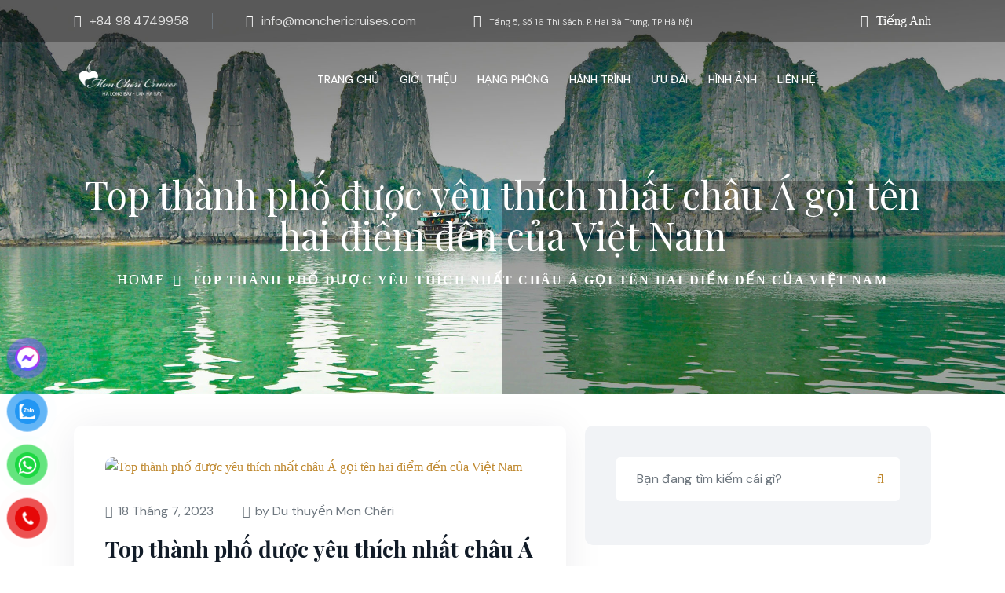

--- FILE ---
content_type: text/html; charset=UTF-8
request_url: https://www.monchericruises.vn/blog/top-thanh-pho-duoc-yeu-thich-nhat-chau-a-goi-ten-hai-diem-den-cua-viet-nam
body_size: 16038
content:
<! DOCTYPE html>
<html lang="vi">
<head><meta name="p:domain_verify" content="ad7d12b88a628ed2f96fcbb7033188f6"/>
<script async
     crossorigin="anonymous" data-type="lazy" data-src="https://pagead2.googlesyndication.com/pagead/js/adsbygoogle.js?client=ca-pub-8639555407878368"></script>
<meta name="google-site-verification" content="r2pYT6mXxD_yFt-hThtNoFvJtNie5f2OWd-hqZfbzNM" />
    <meta name="viewport" content="width=device-width, initial-scale=1, shrink-to-fit=no">
    <link rel="preconnect" href="https://fonts.googleapis.com">
    <link rel="preconnect" href="https://fonts.gstatic.com" crossorigin>
    <link href="https://fonts.googleapis.com/css2?family=DM+Sans:wght@400;500;700&family=Playfair+Display:wght@400;500;600;700;800;900&family=Roboto:wght@300;400;500;700&display=swap" rel="stylesheet">
    <link rel="stylesheet" href="https://monchericruises.vn/wp-content/themes/monchericruise/new/bootstrap.min.css">
    <link rel="stylesheet" href="https://monchericruises.vn/wp-content/themes/monchericruise/new/fontawesome.min.css">
    <link rel="stylesheet" href="https://monchericruises.vn/wp-content/themes/monchericruise/new/magnific-popup.min.css">
    <link rel="stylesheet" href="https://monchericruises.vn/wp-content/themes/monchericruise/new/slick.min.css"> 
    <link rel="stylesheet" href="https://monchericruises.vn/wp-content/themes/monchericruise/new/datetimepicker.min.css"> 
    <link rel="stylesheet" href="https://monchericruises.vn/wp-content/themes/monchericruise/new/style.css">   
<meta charset="UTF-8">
<link rel="shortcut icon" href="https://monchericruises.vn/wp-content/themes/monchericruise/images/ico.png"/>
<link rel="apple-touch-icon" href="https://monchericruises.vn/wp-content/themes/monchericruise/images/ico.png"/>
<script>(function(html){html.className = html.className.replace(/\bno-js\b/,'js')})(document.documentElement);</script>
<meta name='robots' content='index, follow, max-image-preview:large, max-snippet:-1, max-video-preview:-1' />

	<!-- This site is optimized with the Yoast SEO plugin v26.7 - https://yoast.com/wordpress/plugins/seo/ -->
	<title>Top thành phố được yêu thích nhất châu Á gọi tên hai điểm đến của Việt Nam - Du Thuyền Mon Chéri Cruises: Khuyến Mãi Lớn Hè 2026</title>
	<link rel="canonical" href="https://monchericruises.vn/blog/top-thanh-pho-duoc-yeu-thich-nhat-chau-a-goi-ten-hai-diem-den-cua-viet-nam" />
	<meta property="og:locale" content="vi_VN" />
	<meta property="og:type" content="article" />
	<meta property="og:title" content="Top thành phố được yêu thích nhất châu Á gọi tên hai điểm đến của Việt Nam - Du Thuyền Mon Chéri Cruises: Khuyến Mãi Lớn Hè 2026" />
	<meta property="og:description" content="[ad_1] Hội An và TPHCM là hai đại diện của Việt Nam có tên trong top thành phố đáng ghé thăm nhất châu Á của Travel+Leisure. Travel + Leisure, tạp chí du lịch hàng đầu thế giới, vừa công bố danh sách 15 thành phố châu Á được yêu thích nhất của độc giả trên &hellip; Continue reading &quot;Top thành phố được yêu thích nhất châu Á gọi tên hai điểm đến của Việt Nam&quot;" />
	<meta property="og:url" content="https://monchericruises.vn/blog/top-thanh-pho-duoc-yeu-thich-nhat-chau-a-goi-ten-hai-diem-den-cua-viet-nam" />
	<meta property="og:site_name" content="Du Thuyền Mon Chéri Cruises: Khuyến Mãi Lớn Hè 2026" />
	<meta property="og:image" content="https://monchericruises.vn/wp-content/uploads/2023/07/1689667745_2104578_be5ff1bbc3b0b844aca5cea71d1ecc19.jpeg" />
	<meta property="og:image:width" content="960" />
	<meta property="og:image:height" content="576" />
	<meta property="og:image:type" content="image/jpeg" />
	<meta name="twitter:card" content="summary_large_image" />
	<meta name="twitter:label1" content="Ước tính thời gian đọc" />
	<meta name="twitter:data1" content="3 phút" />
	<script type="application/ld+json" class="yoast-schema-graph">{"@context":"https://schema.org","@graph":[{"@type":"WebPage","@id":"https://monchericruises.vn/blog/top-thanh-pho-duoc-yeu-thich-nhat-chau-a-goi-ten-hai-diem-den-cua-viet-nam","url":"https://monchericruises.vn/blog/top-thanh-pho-duoc-yeu-thich-nhat-chau-a-goi-ten-hai-diem-den-cua-viet-nam","name":"Top thành phố được yêu thích nhất châu Á gọi tên hai điểm đến của Việt Nam - Du Thuyền Mon Chéri Cruises: Khuyến Mãi Lớn Hè 2026","isPartOf":{"@id":"https://monchericruises.vn/#website"},"primaryImageOfPage":{"@id":"https://monchericruises.vn/blog/top-thanh-pho-duoc-yeu-thich-nhat-chau-a-goi-ten-hai-diem-den-cua-viet-nam#primaryimage"},"image":{"@id":"https://monchericruises.vn/blog/top-thanh-pho-duoc-yeu-thich-nhat-chau-a-goi-ten-hai-diem-den-cua-viet-nam#primaryimage"},"thumbnailUrl":"https://monchericruises.vn/wp-content/uploads/2023/07/1689667745_2104578_be5ff1bbc3b0b844aca5cea71d1ecc19.jpeg","datePublished":"2023-07-18T08:09:05+00:00","breadcrumb":{"@id":"https://monchericruises.vn/blog/top-thanh-pho-duoc-yeu-thich-nhat-chau-a-goi-ten-hai-diem-den-cua-viet-nam#breadcrumb"},"inLanguage":"vi","potentialAction":[{"@type":"ReadAction","target":["https://monchericruises.vn/blog/top-thanh-pho-duoc-yeu-thich-nhat-chau-a-goi-ten-hai-diem-den-cua-viet-nam"]}]},{"@type":"ImageObject","inLanguage":"vi","@id":"https://monchericruises.vn/blog/top-thanh-pho-duoc-yeu-thich-nhat-chau-a-goi-ten-hai-diem-den-cua-viet-nam#primaryimage","url":"https://monchericruises.vn/wp-content/uploads/2023/07/1689667745_2104578_be5ff1bbc3b0b844aca5cea71d1ecc19.jpeg","contentUrl":"https://monchericruises.vn/wp-content/uploads/2023/07/1689667745_2104578_be5ff1bbc3b0b844aca5cea71d1ecc19.jpeg","width":960,"height":576},{"@type":"BreadcrumbList","@id":"https://monchericruises.vn/blog/top-thanh-pho-duoc-yeu-thich-nhat-chau-a-goi-ten-hai-diem-den-cua-viet-nam#breadcrumb","itemListElement":[{"@type":"ListItem","position":1,"name":"Home","item":"https://monchericruises.vn/"},{"@type":"ListItem","position":2,"name":"Blogs","item":"https://monchericruises.vn/blog"},{"@type":"ListItem","position":3,"name":"Top thành phố được yêu thích nhất châu Á gọi tên hai điểm đến của Việt Nam"}]},{"@type":"WebSite","@id":"https://monchericruises.vn/#website","url":"https://monchericruises.vn/","name":"Du Thuyền Mon Chéri Cruises: Khuyến Mãi Lớn Hè 2026","description":"","publisher":{"@id":"https://monchericruises.vn/#organization"},"potentialAction":[{"@type":"SearchAction","target":{"@type":"EntryPoint","urlTemplate":"https://monchericruises.vn/?s={search_term_string}"},"query-input":{"@type":"PropertyValueSpecification","valueRequired":true,"valueName":"search_term_string"}}],"inLanguage":"vi"},{"@type":"Organization","@id":"https://monchericruises.vn/#organization","name":"Du Thuyền Mon Chéri Cruises: Khuyến Mãi Lớn Hè 2026","url":"https://monchericruises.vn/","logo":{"@type":"ImageObject","inLanguage":"vi","@id":"https://monchericruises.vn/#/schema/logo/image/","url":"https://www.monchericruises.vn/wp-content/uploads/2024/06/2.jpg","contentUrl":"https://www.monchericruises.vn/wp-content/uploads/2024/06/2.jpg","width":500,"height":500,"caption":"Du Thuyền Mon Chéri Cruises: Khuyến Mãi Lớn Hè 2026"},"image":{"@id":"https://monchericruises.vn/#/schema/logo/image/"}}]}</script>
	<!-- / Yoast SEO plugin. -->


<link rel='dns-prefetch' href='//monchericruises.vn' />
<link rel='dns-prefetch' href='//fonts.googleapis.com' />
<link href='https://fonts.gstatic.com' crossorigin rel='preconnect' />
<link rel="alternate" type="application/rss+xml" title="Dòng thông tin Du Thuyền Mon Chéri Cruises: Khuyến Mãi Lớn Hè 2026 &raquo;" href="https://monchericruises.vn/feed" />
<link rel="alternate" type="application/rss+xml" title="Du Thuyền Mon Chéri Cruises: Khuyến Mãi Lớn Hè 2026 &raquo; Dòng bình luận" href="https://monchericruises.vn/comments/feed" />
<link rel="alternate" title="oNhúng (JSON)" type="application/json+oembed" href="https://monchericruises.vn/wp-json/oembed/1.0/embed?url=https%3A%2F%2Fmonchericruises.vn%2Fblog%2Ftop-thanh-pho-duoc-yeu-thich-nhat-chau-a-goi-ten-hai-diem-den-cua-viet-nam" />
<link rel="alternate" title="oNhúng (XML)" type="text/xml+oembed" href="https://monchericruises.vn/wp-json/oembed/1.0/embed?url=https%3A%2F%2Fmonchericruises.vn%2Fblog%2Ftop-thanh-pho-duoc-yeu-thich-nhat-chau-a-goi-ten-hai-diem-den-cua-viet-nam&#038;format=xml" />
<style id='wp-img-auto-sizes-contain-inline-css' type='text/css'>
img:is([sizes=auto i],[sizes^="auto," i]){contain-intrinsic-size:3000px 1500px}
/*# sourceURL=wp-img-auto-sizes-contain-inline-css */
</style>
<style id='wp-emoji-styles-inline-css' type='text/css'>

	img.wp-smiley, img.emoji {
		display: inline !important;
		border: none !important;
		box-shadow: none !important;
		height: 1em !important;
		width: 1em !important;
		margin: 0 0.07em !important;
		vertical-align: -0.1em !important;
		background: none !important;
		padding: 0 !important;
	}
/*# sourceURL=wp-emoji-styles-inline-css */
</style>
<style id='wp-block-library-inline-css' type='text/css'>
:root{--wp-block-synced-color:#7a00df;--wp-block-synced-color--rgb:122,0,223;--wp-bound-block-color:var(--wp-block-synced-color);--wp-editor-canvas-background:#ddd;--wp-admin-theme-color:#007cba;--wp-admin-theme-color--rgb:0,124,186;--wp-admin-theme-color-darker-10:#006ba1;--wp-admin-theme-color-darker-10--rgb:0,107,160.5;--wp-admin-theme-color-darker-20:#005a87;--wp-admin-theme-color-darker-20--rgb:0,90,135;--wp-admin-border-width-focus:2px}@media (min-resolution:192dpi){:root{--wp-admin-border-width-focus:1.5px}}.wp-element-button{cursor:pointer}:root .has-very-light-gray-background-color{background-color:#eee}:root .has-very-dark-gray-background-color{background-color:#313131}:root .has-very-light-gray-color{color:#eee}:root .has-very-dark-gray-color{color:#313131}:root .has-vivid-green-cyan-to-vivid-cyan-blue-gradient-background{background:linear-gradient(135deg,#00d084,#0693e3)}:root .has-purple-crush-gradient-background{background:linear-gradient(135deg,#34e2e4,#4721fb 50%,#ab1dfe)}:root .has-hazy-dawn-gradient-background{background:linear-gradient(135deg,#faaca8,#dad0ec)}:root .has-subdued-olive-gradient-background{background:linear-gradient(135deg,#fafae1,#67a671)}:root .has-atomic-cream-gradient-background{background:linear-gradient(135deg,#fdd79a,#004a59)}:root .has-nightshade-gradient-background{background:linear-gradient(135deg,#330968,#31cdcf)}:root .has-midnight-gradient-background{background:linear-gradient(135deg,#020381,#2874fc)}:root{--wp--preset--font-size--normal:16px;--wp--preset--font-size--huge:42px}.has-regular-font-size{font-size:1em}.has-larger-font-size{font-size:2.625em}.has-normal-font-size{font-size:var(--wp--preset--font-size--normal)}.has-huge-font-size{font-size:var(--wp--preset--font-size--huge)}.has-text-align-center{text-align:center}.has-text-align-left{text-align:left}.has-text-align-right{text-align:right}.has-fit-text{white-space:nowrap!important}#end-resizable-editor-section{display:none}.aligncenter{clear:both}.items-justified-left{justify-content:flex-start}.items-justified-center{justify-content:center}.items-justified-right{justify-content:flex-end}.items-justified-space-between{justify-content:space-between}.screen-reader-text{border:0;clip-path:inset(50%);height:1px;margin:-1px;overflow:hidden;padding:0;position:absolute;width:1px;word-wrap:normal!important}.screen-reader-text:focus{background-color:#ddd;clip-path:none;color:#444;display:block;font-size:1em;height:auto;left:5px;line-height:normal;padding:15px 23px 14px;text-decoration:none;top:5px;width:auto;z-index:100000}html :where(.has-border-color){border-style:solid}html :where([style*=border-top-color]){border-top-style:solid}html :where([style*=border-right-color]){border-right-style:solid}html :where([style*=border-bottom-color]){border-bottom-style:solid}html :where([style*=border-left-color]){border-left-style:solid}html :where([style*=border-width]){border-style:solid}html :where([style*=border-top-width]){border-top-style:solid}html :where([style*=border-right-width]){border-right-style:solid}html :where([style*=border-bottom-width]){border-bottom-style:solid}html :where([style*=border-left-width]){border-left-style:solid}html :where(img[class*=wp-image-]){height:auto;max-width:100%}:where(figure){margin:0 0 1em}html :where(.is-position-sticky){--wp-admin--admin-bar--position-offset:var(--wp-admin--admin-bar--height,0px)}@media screen and (max-width:600px){html :where(.is-position-sticky){--wp-admin--admin-bar--position-offset:0px}}

/*# sourceURL=wp-block-library-inline-css */
</style><style id='global-styles-inline-css' type='text/css'>
:root{--wp--preset--aspect-ratio--square: 1;--wp--preset--aspect-ratio--4-3: 4/3;--wp--preset--aspect-ratio--3-4: 3/4;--wp--preset--aspect-ratio--3-2: 3/2;--wp--preset--aspect-ratio--2-3: 2/3;--wp--preset--aspect-ratio--16-9: 16/9;--wp--preset--aspect-ratio--9-16: 9/16;--wp--preset--color--black: #000000;--wp--preset--color--cyan-bluish-gray: #abb8c3;--wp--preset--color--white: #ffffff;--wp--preset--color--pale-pink: #f78da7;--wp--preset--color--vivid-red: #cf2e2e;--wp--preset--color--luminous-vivid-orange: #ff6900;--wp--preset--color--luminous-vivid-amber: #fcb900;--wp--preset--color--light-green-cyan: #7bdcb5;--wp--preset--color--vivid-green-cyan: #00d084;--wp--preset--color--pale-cyan-blue: #8ed1fc;--wp--preset--color--vivid-cyan-blue: #0693e3;--wp--preset--color--vivid-purple: #9b51e0;--wp--preset--gradient--vivid-cyan-blue-to-vivid-purple: linear-gradient(135deg,rgb(6,147,227) 0%,rgb(155,81,224) 100%);--wp--preset--gradient--light-green-cyan-to-vivid-green-cyan: linear-gradient(135deg,rgb(122,220,180) 0%,rgb(0,208,130) 100%);--wp--preset--gradient--luminous-vivid-amber-to-luminous-vivid-orange: linear-gradient(135deg,rgb(252,185,0) 0%,rgb(255,105,0) 100%);--wp--preset--gradient--luminous-vivid-orange-to-vivid-red: linear-gradient(135deg,rgb(255,105,0) 0%,rgb(207,46,46) 100%);--wp--preset--gradient--very-light-gray-to-cyan-bluish-gray: linear-gradient(135deg,rgb(238,238,238) 0%,rgb(169,184,195) 100%);--wp--preset--gradient--cool-to-warm-spectrum: linear-gradient(135deg,rgb(74,234,220) 0%,rgb(151,120,209) 20%,rgb(207,42,186) 40%,rgb(238,44,130) 60%,rgb(251,105,98) 80%,rgb(254,248,76) 100%);--wp--preset--gradient--blush-light-purple: linear-gradient(135deg,rgb(255,206,236) 0%,rgb(152,150,240) 100%);--wp--preset--gradient--blush-bordeaux: linear-gradient(135deg,rgb(254,205,165) 0%,rgb(254,45,45) 50%,rgb(107,0,62) 100%);--wp--preset--gradient--luminous-dusk: linear-gradient(135deg,rgb(255,203,112) 0%,rgb(199,81,192) 50%,rgb(65,88,208) 100%);--wp--preset--gradient--pale-ocean: linear-gradient(135deg,rgb(255,245,203) 0%,rgb(182,227,212) 50%,rgb(51,167,181) 100%);--wp--preset--gradient--electric-grass: linear-gradient(135deg,rgb(202,248,128) 0%,rgb(113,206,126) 100%);--wp--preset--gradient--midnight: linear-gradient(135deg,rgb(2,3,129) 0%,rgb(40,116,252) 100%);--wp--preset--font-size--small: 13px;--wp--preset--font-size--medium: 20px;--wp--preset--font-size--large: 36px;--wp--preset--font-size--x-large: 42px;--wp--preset--spacing--20: 0.44rem;--wp--preset--spacing--30: 0.67rem;--wp--preset--spacing--40: 1rem;--wp--preset--spacing--50: 1.5rem;--wp--preset--spacing--60: 2.25rem;--wp--preset--spacing--70: 3.38rem;--wp--preset--spacing--80: 5.06rem;--wp--preset--shadow--natural: 6px 6px 9px rgba(0, 0, 0, 0.2);--wp--preset--shadow--deep: 12px 12px 50px rgba(0, 0, 0, 0.4);--wp--preset--shadow--sharp: 6px 6px 0px rgba(0, 0, 0, 0.2);--wp--preset--shadow--outlined: 6px 6px 0px -3px rgb(255, 255, 255), 6px 6px rgb(0, 0, 0);--wp--preset--shadow--crisp: 6px 6px 0px rgb(0, 0, 0);}:where(.is-layout-flex){gap: 0.5em;}:where(.is-layout-grid){gap: 0.5em;}body .is-layout-flex{display: flex;}.is-layout-flex{flex-wrap: wrap;align-items: center;}.is-layout-flex > :is(*, div){margin: 0;}body .is-layout-grid{display: grid;}.is-layout-grid > :is(*, div){margin: 0;}:where(.wp-block-columns.is-layout-flex){gap: 2em;}:where(.wp-block-columns.is-layout-grid){gap: 2em;}:where(.wp-block-post-template.is-layout-flex){gap: 1.25em;}:where(.wp-block-post-template.is-layout-grid){gap: 1.25em;}.has-black-color{color: var(--wp--preset--color--black) !important;}.has-cyan-bluish-gray-color{color: var(--wp--preset--color--cyan-bluish-gray) !important;}.has-white-color{color: var(--wp--preset--color--white) !important;}.has-pale-pink-color{color: var(--wp--preset--color--pale-pink) !important;}.has-vivid-red-color{color: var(--wp--preset--color--vivid-red) !important;}.has-luminous-vivid-orange-color{color: var(--wp--preset--color--luminous-vivid-orange) !important;}.has-luminous-vivid-amber-color{color: var(--wp--preset--color--luminous-vivid-amber) !important;}.has-light-green-cyan-color{color: var(--wp--preset--color--light-green-cyan) !important;}.has-vivid-green-cyan-color{color: var(--wp--preset--color--vivid-green-cyan) !important;}.has-pale-cyan-blue-color{color: var(--wp--preset--color--pale-cyan-blue) !important;}.has-vivid-cyan-blue-color{color: var(--wp--preset--color--vivid-cyan-blue) !important;}.has-vivid-purple-color{color: var(--wp--preset--color--vivid-purple) !important;}.has-black-background-color{background-color: var(--wp--preset--color--black) !important;}.has-cyan-bluish-gray-background-color{background-color: var(--wp--preset--color--cyan-bluish-gray) !important;}.has-white-background-color{background-color: var(--wp--preset--color--white) !important;}.has-pale-pink-background-color{background-color: var(--wp--preset--color--pale-pink) !important;}.has-vivid-red-background-color{background-color: var(--wp--preset--color--vivid-red) !important;}.has-luminous-vivid-orange-background-color{background-color: var(--wp--preset--color--luminous-vivid-orange) !important;}.has-luminous-vivid-amber-background-color{background-color: var(--wp--preset--color--luminous-vivid-amber) !important;}.has-light-green-cyan-background-color{background-color: var(--wp--preset--color--light-green-cyan) !important;}.has-vivid-green-cyan-background-color{background-color: var(--wp--preset--color--vivid-green-cyan) !important;}.has-pale-cyan-blue-background-color{background-color: var(--wp--preset--color--pale-cyan-blue) !important;}.has-vivid-cyan-blue-background-color{background-color: var(--wp--preset--color--vivid-cyan-blue) !important;}.has-vivid-purple-background-color{background-color: var(--wp--preset--color--vivid-purple) !important;}.has-black-border-color{border-color: var(--wp--preset--color--black) !important;}.has-cyan-bluish-gray-border-color{border-color: var(--wp--preset--color--cyan-bluish-gray) !important;}.has-white-border-color{border-color: var(--wp--preset--color--white) !important;}.has-pale-pink-border-color{border-color: var(--wp--preset--color--pale-pink) !important;}.has-vivid-red-border-color{border-color: var(--wp--preset--color--vivid-red) !important;}.has-luminous-vivid-orange-border-color{border-color: var(--wp--preset--color--luminous-vivid-orange) !important;}.has-luminous-vivid-amber-border-color{border-color: var(--wp--preset--color--luminous-vivid-amber) !important;}.has-light-green-cyan-border-color{border-color: var(--wp--preset--color--light-green-cyan) !important;}.has-vivid-green-cyan-border-color{border-color: var(--wp--preset--color--vivid-green-cyan) !important;}.has-pale-cyan-blue-border-color{border-color: var(--wp--preset--color--pale-cyan-blue) !important;}.has-vivid-cyan-blue-border-color{border-color: var(--wp--preset--color--vivid-cyan-blue) !important;}.has-vivid-purple-border-color{border-color: var(--wp--preset--color--vivid-purple) !important;}.has-vivid-cyan-blue-to-vivid-purple-gradient-background{background: var(--wp--preset--gradient--vivid-cyan-blue-to-vivid-purple) !important;}.has-light-green-cyan-to-vivid-green-cyan-gradient-background{background: var(--wp--preset--gradient--light-green-cyan-to-vivid-green-cyan) !important;}.has-luminous-vivid-amber-to-luminous-vivid-orange-gradient-background{background: var(--wp--preset--gradient--luminous-vivid-amber-to-luminous-vivid-orange) !important;}.has-luminous-vivid-orange-to-vivid-red-gradient-background{background: var(--wp--preset--gradient--luminous-vivid-orange-to-vivid-red) !important;}.has-very-light-gray-to-cyan-bluish-gray-gradient-background{background: var(--wp--preset--gradient--very-light-gray-to-cyan-bluish-gray) !important;}.has-cool-to-warm-spectrum-gradient-background{background: var(--wp--preset--gradient--cool-to-warm-spectrum) !important;}.has-blush-light-purple-gradient-background{background: var(--wp--preset--gradient--blush-light-purple) !important;}.has-blush-bordeaux-gradient-background{background: var(--wp--preset--gradient--blush-bordeaux) !important;}.has-luminous-dusk-gradient-background{background: var(--wp--preset--gradient--luminous-dusk) !important;}.has-pale-ocean-gradient-background{background: var(--wp--preset--gradient--pale-ocean) !important;}.has-electric-grass-gradient-background{background: var(--wp--preset--gradient--electric-grass) !important;}.has-midnight-gradient-background{background: var(--wp--preset--gradient--midnight) !important;}.has-small-font-size{font-size: var(--wp--preset--font-size--small) !important;}.has-medium-font-size{font-size: var(--wp--preset--font-size--medium) !important;}.has-large-font-size{font-size: var(--wp--preset--font-size--large) !important;}.has-x-large-font-size{font-size: var(--wp--preset--font-size--x-large) !important;}
/*# sourceURL=global-styles-inline-css */
</style>

<style id='classic-theme-styles-inline-css' type='text/css'>
/*! This file is auto-generated */
.wp-block-button__link{color:#fff;background-color:#32373c;border-radius:9999px;box-shadow:none;text-decoration:none;padding:calc(.667em + 2px) calc(1.333em + 2px);font-size:1.125em}.wp-block-file__button{background:#32373c;color:#fff;text-decoration:none}
/*# sourceURL=/wp-includes/css/classic-themes.min.css */
</style>
<link rel='stylesheet' id='categories-images-styles-css' href='https://monchericruises.vn/wp-content/plugins/categories-images/assets/css/zci-styles.css?ver=3.3.1' type='text/css' media='all' />
<link rel='stylesheet' id='pzf-style-css' href='https://monchericruises.vn/wp-content/plugins/button-contact-vr/legacy/css/style.css?ver=1' type='text/css' media='all' />
<link rel='stylesheet' id='twentyseventeen-fonts-css' href='https://fonts.googleapis.com/css?family=Libre+Franklin%3A300%2C300i%2C400%2C400i%2C600%2C600i%2C800%2C800i&#038;subset=latin%2Clatin-ext' type='text/css' media='all' />
<link rel='stylesheet' id='twentyseventeen-style-css' href='https://monchericruises.vn/wp-content/themes/monchericruise/style.css?ver=6.9' type='text/css' media='all' />
<link rel='stylesheet' id='twentyseventeen-block-style-css' href='https://monchericruises.vn/wp-content/themes/monchericruise/assets/css/blocks.css?ver=1.1' type='text/css' media='all' />
<script type="text/javascript" src="https://monchericruises.vn/wp-includes/js/jquery/jquery.min.js?ver=3.7.1" id="jquery-core-js"></script>
<script type="text/javascript" src="https://monchericruises.vn/wp-includes/js/jquery/jquery-migrate.min.js?ver=3.4.1" id="jquery-migrate-js"></script>
<link rel="https://api.w.org/" href="https://monchericruises.vn/wp-json/" /><link rel="EditURI" type="application/rsd+xml" title="RSD" href="https://monchericruises.vn/xmlrpc.php?rsd" />
<meta name="generator" content="WordPress 6.9" />
<link rel='shortlink' href='https://monchericruises.vn/?p=6887' />
<link rel="icon" href="https://monchericruises.vn/wp-content/uploads/2025/05/cropped-ico-32x32.png" sizes="32x32" />
<link rel="icon" href="https://monchericruises.vn/wp-content/uploads/2025/05/cropped-ico-192x192.png" sizes="192x192" />
<link rel="apple-touch-icon" href="https://monchericruises.vn/wp-content/uploads/2025/05/cropped-ico-180x180.png" />
<meta name="msapplication-TileImage" content="https://monchericruises.vn/wp-content/uploads/2025/05/cropped-ico-270x270.png" />
<!-- Google tag (gtag.js) -->
<script async data-type="lazy" data-src="https://www.googletagmanager.com/gtag/js?id=G-5SC39L0KK8"></script>
<script data-type="lazy" data-src="[data-uri]"></script>
</head>
<body>
<div class="sidemenu-wrapper d-none d-lg-block">
    <div class="sidemenu-content">
        <button class="closeButton sideMenuCls"><i class="far fa-times"></i></button>
        <div class="widget footer-widget">
            <div class="as-widget-about">
                <div class="about-logo"><a href="/"><img src="https://monchericruises.vn/wp-content/themes/monchericruise/images/logo.png" alt="Mon Chéri Cruises"></a>
                </div>
                <p class="about-text">Mon Chéri Cruises là hai trong số những Du thuyền sang trọng bậc nhất Vịnh Hạ Long và Vịnh Lan Hạ Biểu tượng của vẻ đẹp thiên nhiên Việt Nam.</p>
                <h4 class="footer-info-title">Theo dõi chúng tôi tại:</h4>
                <div class="as-social footer-social">
                    <a href="https://www.facebook.com/monchericruises/"><i class="fab fa-facebook-f"></i></a>
                    <a href="https://twitter.com/MonCheri_cruise"><i class="fab fa-twitter"></i></a>
                    <a href="https://www.linkedin.com/in/monchericruises/"><i class="fab fa-linkedin-in"></i></a>
                    <a href="https://www.instagram.com/moncheri_cruises/"><i class="fab fa-instagram"></i></a>
                </div>
            </div>
        </div>
        <div class="widget recent-title">
            <h3 class="widget_title">Đề nghị đặc biệt</h3>
            <div class="recent-post-wrap mr-50">
			                <div class="recent-post">
                    <div class="media-img">
                        <a href="https://monchericruises.vn/goi-gia-dinh.html"><img src="https://monchericruises.vn/wp-content/uploads/2020/09/99.jpg"
                                alt="Gói gia đình"></a>
                    </div>
                    <div class="media-body">
                        <h4 class="post-title"><a class="text-inherit" href="https://monchericruises.vn/goi-gia-dinh.html">Gói gia đình</a></h4>
                        <div class="recent-post-meta">
                            <a href="https://monchericruises.vn/goi-gia-dinh.html"><i class="fal fa-calendar-days"></i>22 Tháng 9, 2020</a>
                        </div>
                    </div>
                </div>
                                <div class="recent-post">
                    <div class="media-img">
                        <a href="https://monchericruises.vn/combo-du-thuyen-mon-cheri-flamingo-cat-ba.html"><img src="https://monchericruises.vn/wp-content/uploads/2020/09/cc.jpg"
                                alt="Combo Du thuyền &#038; Flamingo Cát Bà"></a>
                    </div>
                    <div class="media-body">
                        <h4 class="post-title"><a class="text-inherit" href="https://monchericruises.vn/combo-du-thuyen-mon-cheri-flamingo-cat-ba.html">Combo Du thuyền &#038; Flamingo Cát Bà</a></h4>
                        <div class="recent-post-meta">
                            <a href="https://monchericruises.vn/combo-du-thuyen-mon-cheri-flamingo-cat-ba.html"><i class="fal fa-calendar-days"></i>22 Tháng 9, 2020</a>
                        </div>
                    </div>
                </div>
                                <div class="recent-post">
                    <div class="media-img">
                        <a href="https://monchericruises.vn/goi-trang-mat.html"><img src="https://monchericruises.vn/wp-content/uploads/2020/09/00088.jpg"
                                alt="Gói trăng mật"></a>
                    </div>
                    <div class="media-body">
                        <h4 class="post-title"><a class="text-inherit" href="https://monchericruises.vn/goi-trang-mat.html">Gói trăng mật</a></h4>
                        <div class="recent-post-meta">
                            <a href="https://monchericruises.vn/goi-trang-mat.html"><i class="fal fa-calendar-days"></i>22 Tháng 9, 2020</a>
                        </div>
                    </div>
                </div>
                            </div>
        </div>
    </div>
</div>

<div class="popup-search-box d-none d-lg-block">
    <button class="searchClose"><i class="fal fa-times"></i></button>
    <form action="/">
        <input type="text" name="s" placeholder="Bạn đang tìm kiếm cái gì?">
        <button type="submit"><i class="fal fa-search"></i></button>
    </form>
</div>
<div class="as-menu-wrapper">
    <div class="as-menu-area text-center">
        <button class="as-menu-toggle"><i class="fal fa-times"></i></button>
        <div class="mobile-logo">
            <a href="/"><img src="https://monchericruises.vn/wp-content/themes/monchericruise/images/logo.png" alt="Hibtel"></a>
        </div>
        <div class="as-mobile-menu">
            <ul>
                <li>
                    <a href="/">Trang chủ</a>
                </li>
                <li class="menu-item-has-children">
                    <a href="/gioi-thieu.html">Giới Thiệu</a>
					  <ul class="sub-menu">
                        <li><a href="/tai-sao-lua-chon-mon-cheri-cruises.html">Tại sao lựa chọn Mon Chéri</a></li>
                        <li><a href="/thong-tin-an-toan.html">Thông tin an toàn</a></li>
                        <li><a href="/trach-nhiem-cong-dong.html">Trách nhiệm cộng đồng</a></li>
                        <li><a href="/dieu-khoan-va-dieu-kien-dat-phong.html">Điều Khoản và Điều Kiện Đặt Phòng</a></li>
						 <li><a href="/nhung-cau-hoi-thuong-gap.html">Những câu hỏi thường gặp</a></li>
                    </ul> 
                </li>
                <li class="menu-item-has-children">
                    <a href="/phong.html">Hạng Phòng</a>
                    <ul class="sub-menu">
					                       <li><a href="https://monchericruises.vn/president-suite-terrace.html" target="" title="President Suite Terrace">President Suite Terrace</a></li>
									                       <li><a href="https://monchericruises.vn/mon-cheri-suite-terrace.html" target="" title="Mon Cheri Suite Terrace">Mon Cheri Suite Terrace</a></li>
									                       <li><a href="https://monchericruises.vn/elegance-suite-triple-balcony.html" target="" title="Elegance Suite Triple Balcony">Elegance Suite Triple Balcony</a></li>
									                       <li><a href="https://monchericruises.vn/elegance-family-balcony.html" target="" title="Elegance Family Balcony">Elegance Family Balcony</a></li>
									                       <li><a href="https://monchericruises.vn/elegance-connecting-door.html" target="" title="Elegance Connecting Door">Elegance Connecting Door</a></li>
									                       <li><a href="https://monchericruises.vn/elegance-suite-balcony.html" target="" title="Elegance Suite Balcony">Elegance Suite Balcony</a></li>
									                       <li><a href="https://monchericruises.vn/ocean-suite-connecting-door.html" target="" title="Ocean Suite Connecting Door">Ocean Suite Connecting Door</a></li>
									                       <li><a href="https://monchericruises.vn/ocean-suite-balcony-triple.html" target="" title="Ocean Suite Balcony Triple">Ocean Suite Balcony Triple</a></li>
									                       <li><a href="https://monchericruises.vn/ocean-suite-balcony.html" target="" title="Ocean Suite Balcony">Ocean Suite Balcony</a></li>
									                    </ul>
                </li>
                <li class="menu-item-has-children">
                    <a href="/hanh-trinh.html">Hành Trình</a>
                    <ul class="sub-menu">
                        									<li><a href="https://monchericruises.vn/vinh-ha-long-vinh-lan-ha-dao-cat-ba-2-ngay-1-dem-ha-long-lan-ha.html" target="" title="Du Thuyền Mon Chéri 2 Ngày 1 Đêm Hạ Long &#8211; Lan Hạ">Du Thuyền Mon Chéri 2 Ngày 1 Đêm Hạ Long &#8211; Lan Hạ</a></li>
																		<li><a href="https://monchericruises.vn/vinh-ha-long-lan-ha-cat-ba-3-ngay-2-dem.html" target="" title="Du Thuyền Mon Chéri 3 Ngày 2 Đêm &#8211; Tuần Châu">Du Thuyền Mon Chéri 3 Ngày 2 Đêm &#8211; Tuần Châu</a></li>
									                    </ul>
                </li>
                <li class="menu-item-has-children">
                    <a href="/uu-dai.html">Ưu đãi</a>
                    <ul class="sub-menu">
                       									<li><a href="https://monchericruises.vn/goi-gia-dinh.html" target="" title="Gói gia đình">Gói gia đình</a></li>
																		<li><a href="https://monchericruises.vn/combo-du-thuyen-mon-cheri-flamingo-cat-ba.html" target="" title="Combo Du thuyền &#038; Flamingo Cát Bà">Combo Du thuyền &#038; Flamingo Cát Bà</a></li>
																		<li><a href="https://monchericruises.vn/goi-trang-mat.html" target="" title="Gói trăng mật">Gói trăng mật</a></li>
									                    </ul>
                </li>
				<li>
                    <a href="hinh-anh-video.html">Hình ảnh</a> 
                </li>
                <li>
                    <a href="lien-he.html">Liên hệ</a> 
                </li>
            </ul>
        </div>
    </div>
</div> 
  <header class="as-header header-layout2 header-absolute">
      <div class="header-top">
          <div class="container as-container text-lg-start text-center">
              <div class="menu-top">
                  <div class="row justify-content-center justify-content-lg-between align-items-center">
                      <div class="col-auto d-none d-xl-block">
                          <div class="header-links">
                              <ul>
                                  <li><i class="fat fa-phone"></i><a href="tel:+84 98 4749958">+84 98 4749958</a></li>
                                  <li><i class="fat fa-envelope"></i><a href="mailto:info@monchericruises.com">info@monchericruises.com</a></li>
                                  <li><i class="fat fa-location-dot"></i>Tầng 5, Số 16 Thi Sách, P. Hai Bà Trưng, ​​TP Hà Nội</li> 
                              </ul>
                          </div>
                      </div>
                      <div class="col-auto d-none d-xl-block">
                          <div class="header-right">
                              <i class="fa-light fa-globe"></i>
                             <a style="color: #fff;margin-left: 10px;" href="https://www.monchericruises.com/">Tiếng Anh</a>
                          </div>
                      </div>
                  </div>
              </div>
          </div>
      </div>
      <div class="sticky-wrapper"> 
          <div class="menu-area">
              <div class="container as-container">
                  <div id="header-logod" class="row justify-content-between justify-content-lg-between align-items-center">
                      <div class="col-2">
                          <div class="header-logo style1">
                              <a href="/"><img src="https://monchericruises.vn/wp-content/themes/monchericruise/images/logot.png" alt=""></a>
                          </div>
                      </div>
                      <div class="col-auto">
                          <nav class="main-menu d-none d-lg-block"> 
                              <ul>
									<li>
                                      <a href="/">Trang chủ</a>
                                  </li>
                                  <li class="menu-item-has-children">
                                      <a href="/gioi-thieu.html">Giới thiệu</a>
										 <ul class="sub-menu">
											<li><a href="/tai-sao-lua-chon-mon-cheri-cruises.html">Tại sao lựa chọn Mon Chéri</a></li>
											<li><a href="/thong-tin-an-toan.html">Thông tin an toàn</a></li>
											<li><a href="/trach-nhiem-cong-dong.html">Trách nhiệm cộng đồng</a></li>
											<li><a href="/dieu-khoan-va-dieu-kien-dat-phong.html">Điều Khoản và Điều Kiện Đặt Phòng</a></li>
											 <li><a href="/nhung-cau-hoi-thuong-gap.html">Những câu hỏi thường gặp</a></li>
										</ul> 
                                  </li>
                                  
                                  <li class="menu-item-has-children">
                                       <a href="/phong.html">Hạng Phòng</a>
                                      <ul class="sub-menu">
                                                                 <li><a href="https://monchericruises.vn/president-suite-terrace.html" target="" title="President Suite Terrace">President Suite Terrace</a></li>
									                       <li><a href="https://monchericruises.vn/mon-cheri-suite-terrace.html" target="" title="Mon Cheri Suite Terrace">Mon Cheri Suite Terrace</a></li>
									                       <li><a href="https://monchericruises.vn/elegance-suite-triple-balcony.html" target="" title="Elegance Suite Triple Balcony">Elegance Suite Triple Balcony</a></li>
									                       <li><a href="https://monchericruises.vn/elegance-family-balcony.html" target="" title="Elegance Family Balcony">Elegance Family Balcony</a></li>
									                       <li><a href="https://monchericruises.vn/elegance-connecting-door.html" target="" title="Elegance Connecting Door">Elegance Connecting Door</a></li>
									                       <li><a href="https://monchericruises.vn/elegance-suite-balcony.html" target="" title="Elegance Suite Balcony">Elegance Suite Balcony</a></li>
									                       <li><a href="https://monchericruises.vn/ocean-suite-connecting-door.html" target="" title="Ocean Suite Connecting Door">Ocean Suite Connecting Door</a></li>
									                       <li><a href="https://monchericruises.vn/ocean-suite-balcony-triple.html" target="" title="Ocean Suite Balcony Triple">Ocean Suite Balcony Triple</a></li>
									                       <li><a href="https://monchericruises.vn/ocean-suite-balcony.html" target="" title="Ocean Suite Balcony">Ocean Suite Balcony</a></li>
									                                      </ul>
                                  </li>
                                  <li class="menu-item-has-children">
                                      <a href="/hanh-trinh.html">Hành Trình</a>
                                      <ul class="sub-menu">
                                         									<li><a href="https://monchericruises.vn/vinh-ha-long-vinh-lan-ha-dao-cat-ba-2-ngay-1-dem-ha-long-lan-ha.html" target="" title="Du Thuyền Mon Chéri 2 Ngày 1 Đêm Hạ Long &#8211; Lan Hạ">Du Thuyền Mon Chéri 2 Ngày 1 Đêm Hạ Long &#8211; Lan Hạ</a></li>
																		<li><a href="https://monchericruises.vn/vinh-ha-long-lan-ha-cat-ba-3-ngay-2-dem.html" target="" title="Du Thuyền Mon Chéri 3 Ngày 2 Đêm &#8211; Tuần Châu">Du Thuyền Mon Chéri 3 Ngày 2 Đêm &#8211; Tuần Châu</a></li>
									                                      </ul>
                                  </li>
                                  <li class="menu-item-has-children">
                                       <a href="/uu-dai.html">Ưu đãi</a>
                                      <ul class="sub-menu">
                                          									<li><a href="https://monchericruises.vn/goi-gia-dinh.html" target="" title="Gói gia đình">Gói gia đình</a></li>
																		<li><a href="https://monchericruises.vn/combo-du-thuyen-mon-cheri-flamingo-cat-ba.html" target="" title="Combo Du thuyền &#038; Flamingo Cát Bà">Combo Du thuyền &#038; Flamingo Cát Bà</a></li>
																		<li><a href="https://monchericruises.vn/goi-trang-mat.html" target="" title="Gói trăng mật">Gói trăng mật</a></li>
									                                      </ul>
                                  </li>
								  <li>
                                      <a href="hinh-anh-video.html">Hình ảnh</a> 
                                  </li>
                                  <li>
                                      <a href="lien-he.html">Liên hệ</a> 
                                  </li>
                              </ul>
                          </nav>
                          <button type="button" class="as-menu-toggle d-inline-block d-lg-none"><i
                                  class="far fa-bars"></i></button>
                      </div>
                      <div class="col-auto">
                          <div class="header-button style2">
                           
                              <a href="/lien-he.html" class="as-btn style4 shadow-none">Đặt phòng</a>
                          </div>
                      </div>
                  </div>
              </div>
              <div class="logo-bg"></div>
          </div>
      </div>
  </header>	
<div class="breadcumb-wrapper" data-bg-src=" https://monchericruises.vn/wp-content/themes/monchericruise/images/bannernew.jpg">    <div class="container">
        <div class="breadcumb-content">
            <h1 class="breadcumb-title">Top thành phố được yêu thích nhất châu Á gọi tên hai điểm đến của Việt Nam</h1>
            <ul class="breadcumb-menu">
                <li><a href="/">Home</a></li>
                <li>Top thành phố được yêu thích nhất châu Á gọi tên hai điểm đến của Việt Nam</li>
            </ul>
        </div>
    </div>
</div>
<section class="as-blog-wrapper blog-details space-top space-extra-bottom">
    <div class="container">
        <div class="row">
            <div class="col-xxl-8 col-lg-7">
                <div class="as-blog blog-single">
                    <div class="blog-img">
                        <a href="https://monchericruises.vn/blog/top-thanh-pho-duoc-yeu-thich-nhat-chau-a-goi-ten-hai-diem-den-cua-viet-nam"><img src="https://monchericruises.vn/wp-content/uploads/2023/07/1689667745_2104578_be5ff1bbc3b0b844aca5cea71d1ecc19.jpeg" alt="Top thành phố được yêu thích nhất châu Á gọi tên hai điểm đến của Việt Nam"></a>
                    </div>
                    <div class="blog-content">
                        <div class="blog-meta style2">
                            <a href="https://monchericruises.vn/blog/top-thanh-pho-duoc-yeu-thich-nhat-chau-a-goi-ten-hai-diem-den-cua-viet-nam"><i class="fa-light fa-clock"></i>18 Tháng 7, 2023</a>
                            <a href="https://monchericruises.vn/blog/top-thanh-pho-duoc-yeu-thich-nhat-chau-a-goi-ten-hai-diem-den-cua-viet-nam"><i class="fa-regular fa-user"></i>by Du thuyền Mon Chéri</a>
                        </div>
                        <h2 class="blog-title">Top thành phố được yêu thích nhất châu Á gọi tên hai điểm đến của Việt Nam</h2>
                        <p> [ad_1]<br />
</p>
<div>
<p><strong>Hội An và TPHCM là hai đại diện của Việt Nam có tên trong top thành phố đáng ghé thăm nhất châu Á của <em>Travel+Leisure</em>.</strong></p>
<p><em>Travel + Leisure</em>, tạp chí du lịch hàng đầu thế giới, vừa công bố danh sách 15 thành phố châu Á được yêu thích nhất của độc giả trên khắp thế giới. Theo đó, Hội An đứng thứ 13 với điểm bình chọn trung bình 87,86; ngay sau là TP HCM với 87,64 điểm.</p>
<p>Hội An là điểm đến du khách mách nhau không nên bỏ lỡ khi ghé thăm Việt Nam, với những trải nghiệm dành cho tất cả mọi người. Dù là người yêu khám phá văn hóa hay chỉ muốn nằm dài trên một bãi biển hoang sơ, du khách luôn tìm thấy một điều gì đó để yêu thích ở miền đất này.</p>
<p>Trong khi TP HCM mang màu sắc trẻ trung, tràn đầy năng lượng và tấp nập. Thành phố trẻ này là trung tâm kinh tế của Việt Nam, trung tâm chính của khu vực phía Nam. Kiến trúc vừa mang dáng vẻ hiện đại hòa hợp với nét cổ điển, xưa cũ tạo nên sức lôi cuốn lạ kỳ cho điểm đến này.</p>
<figure class="image  image-600-gray align-center"><img decoding="async" src="https://www.monchericruises.vn/wp-content/uploads/2023/07/2104578_be5ff1bbc3b0b844aca5cea71d1ecc19.jpeg" data-allow-ads="true" width="600" class="image-600-gray"/><figcaption>Phố cổ Hội An với dòng sông Hoài yên bình. Ảnh: Unsplash</figcaption></figure>
<p>Đứng đầu danh sách là thành phố Udaipur, Ấn Độ với 93,33 điểm. Nơi đây được mệnh danh là Thành phố của những Hồ nước, với những đền đài, cung điện cổ bên bờ hồ, bao quanh là núi non chập chùng.</p>
<p>Danh sách năm nay được tổng hợp dựa trên bình chọn của 165.000 độc giả, tăng 25% so với trước đại dịch, với tổng cộng hơn 685.000 phiếu bình chọn. Dưới đây là bảng xếp hạng đầy đủ:</p>
<p>1. Udaipur, Ấn Độ<br />2. Kyoto, Nhật Bản<br />3. Ubud, Indonesia<br />4. Tokyo, Nhật Bản<br />5. Bangkok, Thái Lan<br />6. Mumbai, Ấn Độ<br />7. Chiang Mai, Thái Lan<br />8. Luang Prabang, Lào<br />9. Siem Reap, Campuchia<br />10. Singapore<br />11. Osaka, Nhật Bản<br />12. Jaipur, Ấn Độ<br />13. Hội An, Việt Nam<br />14. TPHCM, Việt Nam<br />15. Seoul, Hàn Quốc</p>
<p>Danh sách thành phố được yêu thích nhất châu Á thuộc khảo sát World&#8221;s Best Awards, dựa trên các tiêu chí cảnh quan, kiến trúc, văn hóa, ẩm thực, mức độ thân thiện, trải nghiệm mua sắm, giá trị. Khảo sát đánh giá chất lượng của các khách sạn, resort, thành phố, đảo, du thuyền, spa, hàng không&#8230; top đầu thế giới.</p>
</div>
<p><script data-type="lazy" data-src="[data-uri]"></script><br />
<br />[ad_2]<br />
<br /><a href="https://www.monchericruises.vn/">Du thuyền 5 sao Hạ Long</a></p>
                    </div>
                </div>
            </div>
				
            <div class="col-xxl-4 col-lg-5">
                <aside class="sidebar-area">
                    <div class="widget widget_search">
                        <form class="search-form" action="/">
                            <input type="text" name="s" placeholder="Bạn đang tìm kiếm cái gì?">
                            <button type="submit"><i class="far fa-search"></i></button>
                        </form>
                    </div>
                    
                    <div class="widget">
                        <h3 class="widget_title">Recent Posts</h3>  
                        <div class="recent-post-wrap">
                            							<div class="recent-post">
                                <div class="media-img">
                                    <a href="https://monchericruises.vn/blog/an-giang-phu-quoc-don-dau-dong-khach-du-lich-bung-no-dip-cuoi-nam"><img src="https://monchericruises.vn/wp-content/uploads/2025/11/1763625643_2437623_2437619_22ad28041245a515630d795431df4420_08233319.jpg"
                                            alt="An Giang &#8211; Phú Quốc đón đầu dòng khách du lịch bùng nổ dịp cuối năm"></a>
                                </div>
                                <div class="media-body">
                                    <h4 class="post-title"><a class="text-inherit" href="https://monchericruises.vn/blog/an-giang-phu-quoc-don-dau-dong-khach-du-lich-bung-no-dip-cuoi-nam">An Giang &#8211; Phú Quốc đón đầu dòng khách du lịch bùng nổ dịp cuối năm</a></h4>
                                    <div class="recent-post-meta">
                                        <a href="https://monchericruises.vn/blog/an-giang-phu-quoc-don-dau-dong-khach-du-lich-bung-no-dip-cuoi-nam"><i class="fal fa-calendar-days"></i>20 Tháng mười một, 2025</a>
                                    </div>
                                </div>
                            </div>
                           							<div class="recent-post">
                                <div class="media-img">
                                    <a href="https://monchericruises.vn/blog/so-chuyen-bay-tu-han-quoc-den-da-nang-chiem-35-tong-chuyen-bay-quoc-te"><img src="https://monchericruises.vn/wp-content/uploads/2025/11/1763616987_2437126_2437124_051931e0442f3f6b05d94ad3eb85361f_09182718.jpg"
                                            alt="Số chuyến bay từ Hàn Quốc đến Đà Nẵng chiếm 35% tổng chuyến bay quốc tế"></a>
                                </div>
                                <div class="media-body">
                                    <h4 class="post-title"><a class="text-inherit" href="https://monchericruises.vn/blog/so-chuyen-bay-tu-han-quoc-den-da-nang-chiem-35-tong-chuyen-bay-quoc-te">Số chuyến bay từ Hàn Quốc đến Đà Nẵng chiếm 35% tổng chuyến bay quốc tế</a></h4>
                                    <div class="recent-post-meta">
                                        <a href="https://monchericruises.vn/blog/so-chuyen-bay-tu-han-quoc-den-da-nang-chiem-35-tong-chuyen-bay-quoc-te"><i class="fal fa-calendar-days"></i>20 Tháng mười một, 2025</a>
                                    </div>
                                </div>
                            </div>
                           							<div class="recent-post">
                                <div class="media-img">
                                    <a href="https://monchericruises.vn/blog/chu-dong-xuc-tien-quang-ba-du-lich"><img src="https://monchericruises.vn/wp-content/uploads/2025/11/1763615609_2437007_lanh_dao_phuong_yen_tu_gioi_thieu_ve_tiem_nang_cac_san_pham_du_lich_tai_dia_phuong_den_cac_don_vi_lu_hanh_tai_da_nang_03023418.jpg"
                                            alt="Chủ động xúc tiến, quảng bá du lịch"></a>
                                </div>
                                <div class="media-body">
                                    <h4 class="post-title"><a class="text-inherit" href="https://monchericruises.vn/blog/chu-dong-xuc-tien-quang-ba-du-lich">Chủ động xúc tiến, quảng bá du lịch</a></h4>
                                    <div class="recent-post-meta">
                                        <a href="https://monchericruises.vn/blog/chu-dong-xuc-tien-quang-ba-du-lich"><i class="fal fa-calendar-days"></i>20 Tháng mười một, 2025</a>
                                    </div>
                                </div>
                            </div>
                           							<div class="recent-post">
                                <div class="media-img">
                                    <a href="https://monchericruises.vn/blog/mui-ne-nhon-nhip-khach-tay-dau-mua-cao-diem-tru-dong"><img src="https://monchericruises.vn/wp-content/uploads/2025/11/1763614190_2436683_35b8ce0d30fe3119890ce752dce41930.jpg"
                                            alt="Mũi Né nhộn nhịp khách Tây đầu mùa cao điểm trú đông"></a>
                                </div>
                                <div class="media-body">
                                    <h4 class="post-title"><a class="text-inherit" href="https://monchericruises.vn/blog/mui-ne-nhon-nhip-khach-tay-dau-mua-cao-diem-tru-dong">Mũi Né nhộn nhịp khách Tây đầu mùa cao điểm trú đông</a></h4>
                                    <div class="recent-post-meta">
                                        <a href="https://monchericruises.vn/blog/mui-ne-nhon-nhip-khach-tay-dau-mua-cao-diem-tru-dong"><i class="fal fa-calendar-days"></i>20 Tháng mười một, 2025</a>
                                    </div>
                                </div>
                            </div>
                           							<div class="recent-post">
                                <div class="media-img">
                                    <a href="https://monchericruises.vn/blog/go-to-bac-ninh-di-tau-5-cua-o-ve-tham-que-huong-quan-ho"><img src="https://monchericruises.vn/wp-content/uploads/2025/11/1763612816_2436680_2436677_eb1fae219265a5f5dfeb5ab51955d214_09213517.jpg"
                                            alt="‘Go to Bac Ninh’ &#8211; đi tàu 5 cửa ô về thăm quê hương quan họ"></a>
                                </div>
                                <div class="media-body">
                                    <h4 class="post-title"><a class="text-inherit" href="https://monchericruises.vn/blog/go-to-bac-ninh-di-tau-5-cua-o-ve-tham-que-huong-quan-ho">‘Go to Bac Ninh’ &#8211; đi tàu 5 cửa ô về thăm quê hương quan họ</a></h4>
                                    <div class="recent-post-meta">
                                        <a href="https://monchericruises.vn/blog/go-to-bac-ninh-di-tau-5-cua-o-ve-tham-que-huong-quan-ho"><i class="fal fa-calendar-days"></i>20 Tháng mười một, 2025</a>
                                    </div>
                                </div>
                            </div>
                           							<div class="recent-post">
                                <div class="media-img">
                                    <a href="https://monchericruises.vn/blog/du-khach-nuoc-ngoai-ngo-ngang-truoc-man-dieu-hanh-ao-dai-co-phuc-tren-pho-di-bo-ho-guom"><img src="https://monchericruises.vn/wp-content/uploads/2025/11/1763611419_2436676_2436670_80b410e5cad1491ebd30f0ca97bc42f8_09133917.jpg"
                                            alt="Du khách nước ngoài ngỡ ngàng trước màn diễu hành áo dài, cổ phục trên phố đi bộ hồ Gươm"></a>
                                </div>
                                <div class="media-body">
                                    <h4 class="post-title"><a class="text-inherit" href="https://monchericruises.vn/blog/du-khach-nuoc-ngoai-ngo-ngang-truoc-man-dieu-hanh-ao-dai-co-phuc-tren-pho-di-bo-ho-guom">Du khách nước ngoài ngỡ ngàng trước màn diễu hành áo dài, cổ phục trên phố đi bộ hồ Gươm</a></h4>
                                    <div class="recent-post-meta">
                                        <a href="https://monchericruises.vn/blog/du-khach-nuoc-ngoai-ngo-ngang-truoc-man-dieu-hanh-ao-dai-co-phuc-tren-pho-di-bo-ho-guom"><i class="fal fa-calendar-days"></i>20 Tháng mười một, 2025</a>
                                    </div>
                                </div>
                            </div>
                           							<div class="recent-post">
                                <div class="media-img">
                                    <a href="https://monchericruises.vn/blog/tiem-nang-tu-cac-duong-bay-quoc-te"><img src="https://monchericruises.vn/wp-content/uploads/2025/11/1763610046_2436039_wtm_6723119b798d6457dac3ed13b4ee7f08.jpg"
                                            alt="Tiềm năng từ các đường bay quốc tế"></a>
                                </div>
                                <div class="media-body">
                                    <h4 class="post-title"><a class="text-inherit" href="https://monchericruises.vn/blog/tiem-nang-tu-cac-duong-bay-quoc-te">Tiềm năng từ các đường bay quốc tế</a></h4>
                                    <div class="recent-post-meta">
                                        <a href="https://monchericruises.vn/blog/tiem-nang-tu-cac-duong-bay-quoc-te"><i class="fal fa-calendar-days"></i>20 Tháng mười một, 2025</a>
                                    </div>
                                </div>
                            </div>
                           							<div class="recent-post">
                                <div class="media-img">
                                    <a href="https://monchericruises.vn/blog/khu-du-lich-quoc-gia-mui-ne-tro-thanh-diem-den-hang-dau-chau-a"><img src="https://monchericruises.vn/wp-content/uploads/2025/11/1763608671_2435674_9b24ab564364656730d21d7cfc23cbaa.jpg"
                                            alt="Khu du lịch Quốc gia Mũi Né trở thành điểm đến hàng đầu châu Á"></a>
                                </div>
                                <div class="media-body">
                                    <h4 class="post-title"><a class="text-inherit" href="https://monchericruises.vn/blog/khu-du-lich-quoc-gia-mui-ne-tro-thanh-diem-den-hang-dau-chau-a">Khu du lịch Quốc gia Mũi Né trở thành điểm đến hàng đầu châu Á</a></h4>
                                    <div class="recent-post-meta">
                                        <a href="https://monchericruises.vn/blog/khu-du-lich-quoc-gia-mui-ne-tro-thanh-diem-den-hang-dau-chau-a"><i class="fal fa-calendar-days"></i>20 Tháng mười một, 2025</a>
                                    </div>
                                </div>
                            </div>
                           							<div class="recent-post">
                                <div class="media-img">
                                    <a href="https://monchericruises.vn/blog/khi-van-hoa-am-thuc-lam-nen-mua-le-hoi"><img src="https://monchericruises.vn/wp-content/uploads/2025/11/1763607278_2435265_wtm_8aa11b09d1d90cb805eac06916ff7e95.jpg"
                                            alt="Khi văn hóa ẩm thực làm nên mùa lễ hội"></a>
                                </div>
                                <div class="media-body">
                                    <h4 class="post-title"><a class="text-inherit" href="https://monchericruises.vn/blog/khi-van-hoa-am-thuc-lam-nen-mua-le-hoi">Khi văn hóa ẩm thực làm nên mùa lễ hội</a></h4>
                                    <div class="recent-post-meta">
                                        <a href="https://monchericruises.vn/blog/khi-van-hoa-am-thuc-lam-nen-mua-le-hoi"><i class="fal fa-calendar-days"></i>20 Tháng mười một, 2025</a>
                                    </div>
                                </div>
                            </div>
                           							<div class="recent-post">
                                <div class="media-img">
                                    <a href="https://monchericruises.vn/blog/quang-ba-va-ket-noi-du-lich-quang-ninh"><img src="https://monchericruises.vn/wp-content/uploads/2025/11/1763605869_2435264_wtm_b6b0baa575798be6ce9da40e9130fd8d.jpg"
                                            alt="Quảng bá và kết nối du lịch Quảng Ninh"></a>
                                </div>
                                <div class="media-body">
                                    <h4 class="post-title"><a class="text-inherit" href="https://monchericruises.vn/blog/quang-ba-va-ket-noi-du-lich-quang-ninh">Quảng bá và kết nối du lịch Quảng Ninh</a></h4>
                                    <div class="recent-post-meta">
                                        <a href="https://monchericruises.vn/blog/quang-ba-va-ket-noi-du-lich-quang-ninh"><i class="fal fa-calendar-days"></i>20 Tháng mười một, 2025</a>
                                    </div>
                                </div>
                            </div>
                           	
                        </div>
                    </div>
                </aside>
            </div>
        </div>
    </div>
</section>


 <footer class="footer-wrapper" >
        <div class="footer-area space-top footer-layout2" >
            <div class="container"> 
                <div class="widget-area">
                    <div class="row justify-content-between">
                        <div class="col-md-6 col-xl-3">
                            <div class="widget footer-widget">
                                <div class="as-widget-about">
                                    <div class="about-logo">
                                        <a href="/"><img src="https://monchericruises.vn/wp-content/themes/monchericruise/images/logot.png" alt="Mon Chéri Cruises"></a>
                                    </div>
                                
                                    <div class="as-social footer-social">
                                        <a href="https://www.facebook.com/monchericruises/"><i class="fab fa-facebook-f"></i></a>
                                        <a href="https://twitter.com/MonCheri_cruise"><i class="fab fa-twitter"></i></a>
                                        <a href="https://www.linkedin.com/in/monchericruises/"><i class="fab fa-linkedin-in"></i></a>
                                        <a href="https://www.instagram.com/moncheri_cruises/"><i class="fab fa-instagram"></i></a>
                                        <a href="https://www.youtube.com/channel/UChWQz1e57xiR5oZs2pNC3EQ"><i class="fab fa-youtube"></i></a>
										<a style="display:none;" target="_blank" title="Tư vấn phát triển dự án Bất động sản" href="https://senvanggroup.com/">Tư vấn phát triển dự án Bất động sản</a>
                                    </div>
                                </div>
                            </div>
                        </div>
                        <div class="col-md-6 col-xl-3">
                            <div class="widget widget_nav_menu footer-widget">
                                <h3 class="widget_title">Liên hệ chúng tôi</h3>
                                <div class="menu-all-pages-container">
                                    <ul class="menu">
                                        <li><a href="/dieu-khoan-va-dieu-kien-dat-phong.html">Hướng dẫn đặt phòng & Điều khoản</a></li>
                                        <li><a href="/trach-nhiem-cong-dong.html">Trách nhiệm cộng đồng</a></li> 
                                        <li><a href="/travel-guide.html">Hướng dẫn viên du lịch</a></li>
                                        <li><a href="/thong-tin-du-lich.html">Blog</a></li>
                                    </ul>
                                </div>
                            </div>
                        </div>
                        <div class="col-md-6 col-xl-3">
                            <div class="widget footer-widget">
                                <h3 class="widget_title">VĂN PHÒNG HÀ NỘI</h3>
                                <div class="as-widget-contact">
                                    <div class="info-box">
                                        <div class="info-box_icon">
                                            <i class="fal fa-location-dot"></i>
                                        </div>
                                        <p class="info-box_text">
                                           Tầng 5, Số 16 Thi Sách, P. Hai Bà Trưng, ​​TP Hà Nội                                        </p>
                                    </div>
                                    <div class="info-box">
                                        <div class="info-box_icon">
                                            <i class="fa-solid fa-phone"></i>
                                        </div>
                                        <p class="info-box_text">
                                            <a href="tel:+842439335728" class="info-box_link">Tổng đài : +84 243 933 5728</a>
                                        </p>
                                    </div>
									 <div class="info-box">
                                        <div class="info-box_icon">
                                            <i class="fa-solid fa-phone"></i>
                                        </div>
                                        <p class="info-box_text">
                                            <a href="tel:+84984749958" class="info-box_link">Hotline: +84 98 4749958</a>
                                        </p>
                                    </div>
                                </div>
                            </div>
                        </div>
                        <div class="col-md-6 col-xl-3">
                            <div class="widget footer-widget">
                                <h3 class="widget_title">VĂN PHÒNG HẠ LONG</h3>
                                <div class="as-widget-contact">
                                    <div class="info-box">
                                        <div class="info-box_icon">
                                            <i class="fal fa-location-dot"></i>
                                        </div>
                                        <p class="info-box_text">
                                            Số 34- Âu số 2, Cảng tàu biển quốc tế Tuần Châu, Hạ Long, Quảng Ninh
                                        </p>
                                    </div>
                                    <div class="info-box">
                                        <div class="info-box_icon">
                                            <i class="fal fa-envelope"></i>
                                        </div>
                                        <p class="info-box_text">
                                            <a href="mailto:info@monchericruises.com" class="info-box_link">info@monchericruises.com
                                            </a>
                                        </p>
                                    </div>
                                    <div class="info-box">
                                        <div class="info-box_icon">
                                            <i class="fa-solid fa-phone"></i>
                                        </div>
                                        <p class="info-box_text">
                                            <a href="tel:+84984749958" class="info-box_link">Điện thoại: +84 98 4749958</a>
                                        </p>
                                    </div>
                                </div>
                            </div>
                        </div>
                    </div>
                </div>
            </div>
        </div>
        <div class="copyright-wrap style2">
            <div class="container">
                <div class="row align-items-center">
                    <div class="col-lg-6">
                        <p class="copyright-text">Bản quyền <i class="fal fa-copyright"></i> 2023 Thuộc <a href="https://bigbaygroup.com">Big Bay Group</a>. Đã đăng ký Bản quyền.</p>
                    </div>
                    <div class="col-lg-6">
                        <div class="footer-copyright-right style2">
                            <ul>
                                <li><a href="/dieu-khoan-va-dieu-kien-dat-phong.html">Các điều khoản và điều kiện</a></li>
                                <li><a href="/thong-tin-an-toan.html">Thông tin an toàn</a></li>
                            </ul>
                        </div>
                    </div>
                </div>
            </div>
        </div>
    </footer>
   <div class="scroll-top">
    <svg class="progress-circle svg-content" width="100%" height="100%" viewbox="-1 -1 102 102">
        <path d="M50,1 a49,49 0 0,1 0,98 a49,49 0 0,1 0,-98"
            style="transition: stroke-dashoffset 10ms linear 0s; stroke-dasharray: 307.919, 307.919; stroke-dashoffset: 307.919;">
        </path>
    </svg>
</div>
    <!--<script src="https://monchericruises.vn/wp-content/themes/monchericruise/new/jquery-3.6.0.min.js"></script>-->
    <script src="https://monchericruises.vn/wp-content/themes/monchericruise/new/slick.min.js"></script>
    <script src="https://monchericruises.vn/wp-content/themes/monchericruise/new/bootstrap.min.js"></script>
    <script src="https://monchericruises.vn/wp-content/themes/monchericruise/new/jquery.magnific-popup.min.js"></script>
    <script src="https://monchericruises.vn/wp-content/themes/monchericruise/new/jquery.counterup.min.js"></script>
    <script src="https://monchericruises.vn/wp-content/themes/monchericruise/new/imagesloaded.pkgd.min.js"></script>
    <script src="https://monchericruises.vn/wp-content/themes/monchericruise/new/isotope.pkgd.min.js"></script>
    <script src="https://monchericruises.vn/wp-content/themes/monchericruise/new/nice-select.min.js"></script>    
    <script src="https://monchericruises.vn/wp-content/themes/monchericruise/new/datetimepicker.min.js"></script> 
    <script src="https://monchericruises.vn/wp-content/themes/monchericruise/new/main.js"></script> 
 <script type="speculationrules">
{"prefetch":[{"source":"document","where":{"and":[{"href_matches":"/*"},{"not":{"href_matches":["/wp-*.php","/wp-admin/*","/wp-content/uploads/*","/wp-content/*","/wp-content/plugins/*","/wp-content/themes/monchericruise/*","/*\\?(.+)"]}},{"not":{"selector_matches":"a[rel~=\"nofollow\"]"}},{"not":{"selector_matches":".no-prefetch, .no-prefetch a"}}]},"eagerness":"conservative"}]}
</script>
        <!-- if gom all in one show -->
                <div id="button-contact-vr" class="">
            <div id="gom-all-in-one"><!-- v3 -->
                
                
                
                

                                    <!-- messenger -->
                    <div id="messenger-vr" class="button-contact">
                        <div class="phone-vr">
                            <div class="phone-vr-circle-fill"></div>
                            <div class="phone-vr-img-circle">
                                <a target="_blank" href="https://www.messenger.com/t/duthuyenmoncheri/">
                                    <img alt="messenger" src="https://monchericruises.vn/wp-content/plugins/button-contact-vr/legacy/img/messenger.png" />
                                </a>
                            </div>
                        </div>
                    </div>
                    <!-- end messenger -->
                
                
                
                
                
                                    <!-- zalo -->
                    <div id="zalo-vr" class="button-contact">
                        <div class="phone-vr">
                            <div class="phone-vr-circle-fill"></div>
                            <div class="phone-vr-img-circle">
                                <a target="_blank" href="https://zalo.me/84984749958">
                                    <img alt="Zalo" src="https://monchericruises.vn/wp-content/plugins/button-contact-vr/legacy/img/zalo.png" />
                                </a>
                            </div>
                        </div>
                    </div>
                    <!-- end zalo -->
                
                                    <!-- whatsapp -->
                    <div id="whatsapp-vr" class="button-contact">
                        <div class="phone-vr">
                            <div class="phone-vr-circle-fill"></div>
                            <div class="phone-vr-img-circle">
                                <a target="_blank" href=" https://wa.me/84984749958">
                                    <img alt="Whatsapp" src="https://monchericruises.vn/wp-content/plugins/button-contact-vr/legacy/img/whatsapp.png" />
                                </a>
                            </div>
                        </div>
                    </div>
                    <!-- end whatsapp -->
                
                                    <!-- Phone -->
                    <div id="phone-vr" class="button-contact">
                        <div class="phone-vr">
                            <div class="phone-vr-circle-fill"></div>
                            <div class="phone-vr-img-circle">
                                <a href="tel:84984749958">
                                    <img alt="Phone" src="https://monchericruises.vn/wp-content/plugins/button-contact-vr/legacy/img/phone.png" />
                                </a>
                            </div>
                        </div>
                    </div>
                                        <!-- end phone -->

                                                            </div><!-- end v3 class gom-all-in-one -->

            
        </div>

        <!-- Add custom css and js -->
        
        <script type="text/javascript">
            if (document.querySelector("#all-in-one-vr")) {
                document.querySelector("#all-in-one-vr").addEventListener("click", function() {
                    document.querySelector("#button-contact-vr").classList.toggle("active");
                });
            }

            jQuery(document).ready(function($) {
                // $('#all-in-one-vr').click(function() {
                //     $('#button-contact-vr').toggleClass('active');
                // })
                $('#contact-form-vr').click(function() {
                    $('#popup-form-contact-vr').addClass('active');
                })
                $('div#popup-form-contact-vr .bg-popup-vr,div#popup-form-contact-vr .content-popup-vr .close-popup-vr').click(function() {
                    $('#popup-form-contact-vr').removeClass('active');
                })
                $('#contact-showroom').click(function() {
                    $('#popup-showroom-vr').addClass('active');
                })
                $('div#popup-showroom-vr .bg-popup-vr,.content-popup-vr .close-popup-vr').click(function() {
                    $('#popup-showroom-vr').removeClass('active');
                })
            });
        </script>

        <!-- end Add custom css and js -->


        
        
        
        
                
                    <!-- size scale -->
            <style>
                #button-contact-vr {
                    transform: scale(0.8);
                }
            </style>
                            <style>
                    #button-contact-vr {
                        margin: -10px;
                    }
                </style>
            
        
        
        
                <script type="text/javascript" id="flying-scripts">const loadScriptsTimer=setTimeout(loadScripts,5*1000);const userInteractionEvents=['click', 'mousemove', 'keydown', 'touchstart', 'touchmove', 'wheel'];userInteractionEvents.forEach(function(event){window.addEventListener(event,triggerScriptLoader,{passive:!0})});function triggerScriptLoader(){loadScripts();clearTimeout(loadScriptsTimer);userInteractionEvents.forEach(function(event){window.removeEventListener(event,triggerScriptLoader,{passive:!0})})}
function loadScripts(){document.querySelectorAll("script[data-type='lazy']").forEach(function(elem){elem.setAttribute("src",elem.getAttribute("data-src"))})}</script>
    <script type="text/javascript" id="twentyseventeen-skip-link-focus-fix-js-extra">
/* <![CDATA[ */
var twentyseventeenScreenReaderText = {"quote":"\u003Csvg class=\"icon icon-quote-right\" aria-hidden=\"true\" role=\"img\"\u003E \u003Cuse href=\"#icon-quote-right\" xlink:href=\"#icon-quote-right\"\u003E\u003C/use\u003E \u003C/svg\u003E"};
//# sourceURL=twentyseventeen-skip-link-focus-fix-js-extra
/* ]]> */
</script>
<script type="text/javascript" src="https://monchericruises.vn/wp-content/themes/monchericruise/assets/js/skip-link-focus-fix.js?ver=1.0" id="twentyseventeen-skip-link-focus-fix-js"></script>
<script type="text/javascript" src="https://monchericruises.vn/wp-content/themes/monchericruise/assets/js/global.js?ver=1.0" id="twentyseventeen-global-js"></script>
<script type="text/javascript" src="https://monchericruises.vn/wp-content/themes/monchericruise/assets/js/jquery.scrollTo.js?ver=2.1.2" id="jquery-scrollto-js"></script>
<script id="wp-emoji-settings" type="application/json">
{"baseUrl":"https://s.w.org/images/core/emoji/17.0.2/72x72/","ext":".png","svgUrl":"https://s.w.org/images/core/emoji/17.0.2/svg/","svgExt":".svg","source":{"concatemoji":"https://monchericruises.vn/wp-includes/js/wp-emoji-release.min.js?ver=6.9"}}
</script>
<script type="module">
/* <![CDATA[ */
/*! This file is auto-generated */
const a=JSON.parse(document.getElementById("wp-emoji-settings").textContent),o=(window._wpemojiSettings=a,"wpEmojiSettingsSupports"),s=["flag","emoji"];function i(e){try{var t={supportTests:e,timestamp:(new Date).valueOf()};sessionStorage.setItem(o,JSON.stringify(t))}catch(e){}}function c(e,t,n){e.clearRect(0,0,e.canvas.width,e.canvas.height),e.fillText(t,0,0);t=new Uint32Array(e.getImageData(0,0,e.canvas.width,e.canvas.height).data);e.clearRect(0,0,e.canvas.width,e.canvas.height),e.fillText(n,0,0);const a=new Uint32Array(e.getImageData(0,0,e.canvas.width,e.canvas.height).data);return t.every((e,t)=>e===a[t])}function p(e,t){e.clearRect(0,0,e.canvas.width,e.canvas.height),e.fillText(t,0,0);var n=e.getImageData(16,16,1,1);for(let e=0;e<n.data.length;e++)if(0!==n.data[e])return!1;return!0}function u(e,t,n,a){switch(t){case"flag":return n(e,"\ud83c\udff3\ufe0f\u200d\u26a7\ufe0f","\ud83c\udff3\ufe0f\u200b\u26a7\ufe0f")?!1:!n(e,"\ud83c\udde8\ud83c\uddf6","\ud83c\udde8\u200b\ud83c\uddf6")&&!n(e,"\ud83c\udff4\udb40\udc67\udb40\udc62\udb40\udc65\udb40\udc6e\udb40\udc67\udb40\udc7f","\ud83c\udff4\u200b\udb40\udc67\u200b\udb40\udc62\u200b\udb40\udc65\u200b\udb40\udc6e\u200b\udb40\udc67\u200b\udb40\udc7f");case"emoji":return!a(e,"\ud83e\u1fac8")}return!1}function f(e,t,n,a){let r;const o=(r="undefined"!=typeof WorkerGlobalScope&&self instanceof WorkerGlobalScope?new OffscreenCanvas(300,150):document.createElement("canvas")).getContext("2d",{willReadFrequently:!0}),s=(o.textBaseline="top",o.font="600 32px Arial",{});return e.forEach(e=>{s[e]=t(o,e,n,a)}),s}function r(e){var t=document.createElement("script");t.src=e,t.defer=!0,document.head.appendChild(t)}a.supports={everything:!0,everythingExceptFlag:!0},new Promise(t=>{let n=function(){try{var e=JSON.parse(sessionStorage.getItem(o));if("object"==typeof e&&"number"==typeof e.timestamp&&(new Date).valueOf()<e.timestamp+604800&&"object"==typeof e.supportTests)return e.supportTests}catch(e){}return null}();if(!n){if("undefined"!=typeof Worker&&"undefined"!=typeof OffscreenCanvas&&"undefined"!=typeof URL&&URL.createObjectURL&&"undefined"!=typeof Blob)try{var e="postMessage("+f.toString()+"("+[JSON.stringify(s),u.toString(),c.toString(),p.toString()].join(",")+"));",a=new Blob([e],{type:"text/javascript"});const r=new Worker(URL.createObjectURL(a),{name:"wpTestEmojiSupports"});return void(r.onmessage=e=>{i(n=e.data),r.terminate(),t(n)})}catch(e){}i(n=f(s,u,c,p))}t(n)}).then(e=>{for(const n in e)a.supports[n]=e[n],a.supports.everything=a.supports.everything&&a.supports[n],"flag"!==n&&(a.supports.everythingExceptFlag=a.supports.everythingExceptFlag&&a.supports[n]);var t;a.supports.everythingExceptFlag=a.supports.everythingExceptFlag&&!a.supports.flag,a.supports.everything||((t=a.source||{}).concatemoji?r(t.concatemoji):t.wpemoji&&t.twemoji&&(r(t.twemoji),r(t.wpemoji)))});
//# sourceURL=https://monchericruises.vn/wp-includes/js/wp-emoji-loader.min.js
/* ]]> */
</script>
</body>
</html>

--- FILE ---
content_type: text/html; charset=utf-8
request_url: https://www.google.com/recaptcha/api2/aframe
body_size: 183
content:
<!DOCTYPE HTML><html><head><meta http-equiv="content-type" content="text/html; charset=UTF-8"></head><body><script nonce="fVB68LmQg7fz3bBW8DtZCg">/** Anti-fraud and anti-abuse applications only. See google.com/recaptcha */ try{var clients={'sodar':'https://pagead2.googlesyndication.com/pagead/sodar?'};window.addEventListener("message",function(a){try{if(a.source===window.parent){var b=JSON.parse(a.data);var c=clients[b['id']];if(c){var d=document.createElement('img');d.src=c+b['params']+'&rc='+(localStorage.getItem("rc::a")?sessionStorage.getItem("rc::b"):"");window.document.body.appendChild(d);sessionStorage.setItem("rc::e",parseInt(sessionStorage.getItem("rc::e")||0)+1);localStorage.setItem("rc::h",'1768638748856');}}}catch(b){}});window.parent.postMessage("_grecaptcha_ready", "*");}catch(b){}</script></body></html>

--- FILE ---
content_type: text/css
request_url: https://monchericruises.vn/wp-content/themes/monchericruise/new/style.css
body_size: 84758
content:
@charset "UTF-8";
:root {
  --theme-color: #bf882e;
  --theme-color-2: #1C73EA;
  --theme-color-3: #FFB606;
  --title-color: #111B27;
  --title-color-2: #0A1D35;
  --body-color: #6E777F;
  --smoke-color: #F1F3F6;
  --smoke-color2: #F1F3F6;
  --black-color: #000000;
  --black-color-1: #1C202E;
  --gray-color: #B3C1D3;
  --white-color: #ffffff;
  --light-color: #E0E0E0;
  --yellow-color: #FFB539;
  --success-color: #28a745;
  --error-color: #dc3545;
  --border-color: #E0E0E0;
  --icon-color: #B68C5A;
  --hover-color: #263043;
  --bg-color: rgba(182, 140, 90, 0.15);
  --overlay-color: rgba(0, 6, 44, 0.75);
  --title-font: "Playfair Display", serif;
  --body-font: "DM Sans", sans-serif;
  --style-font: "Roboto", sans-serif;
  --icon-font: "Font Awesome 6 Pro";
  --main-container: 1220px;
  --container-gutters: 24px;
  --section-space: 40px;
  --section-space-mobile: 80px;
  --section-title-space: 60px;
  --ripple-ani-duration: 5s;
}
@media screen and (min-width: 1025px) and (max-width: 1366px){
	.video-box2 {width: 800px !important;height: auto !important;margin-left: -40px !important;}
	.content-box2 {margin-top: 30px !important;min-width: 666px !important;padding: 20px !important;margin-right: 0px !important;}
	.content-box2 .mr-10 {margin-right: 0px !important;}
	.room-row .col-xl-auto {width: 33.22% !important;}
	.hotel-description .nav-tabs .nav-link {min-width: 180px !important;}
	.content-box2 .mb-30 {margin-bottom: 0px !important;}
}
@media screen and (min-width: 770px) and (max-width: 1024px){
	.video-box2 {margin-left: -40px !important;}
	.room-row .col-xl-auto {width: 33.22% !important;}
	#about-sec .col-xl-5{width: 49.666667% !important}
	#about-sec .col-xl-7{width: 50.333333% !important}
	.about-area .col-xl-5{width: 33.666667% !important;}
	.about-area .col-xl-7{width: 66.333333% !important;}
	.video-box2 {width: 500px !important;height: 700px !important;}
	.content-box2 {margin-top: 30px !important;min-width: 600px !important;padding: 20px !important;margin-right: 0px !important;}
	.content-box2 .mb-30 {margin-bottom: 0px !important;}
	.hotel-description .nav-tabs .nav-link {min-width: 140px !important;}
	.history-timeline_article:nth-child(1) { display: inherit !important;}
	.history-timeline_article .history-content-left-wrapp {max-width: 42.6% !important;}
	.history-timeline_article .history-content-left-wrapp {margin-left: 0px !important;}
	.history-timeline_article .history-content-right-wrapp {float: right !important;margin-left: 0px !important;}
	.history-timeline_article .history-content-left{padding: 0px;min-height: 70px;text-align: right !important;margin-left: 20px;}
	.history-timeline_article .meta-date {margin-left: -31px !important;left: 48.5% !important;}
	.history-timeline .history-center-line {margin-left: 0 !important;left: 43% !important;}
	.history-timeline_article .history-content-left-wrapp, .history-timeline_article .history-content-right-wrapp {max-width: 42.6% !important;width: 100% !important;}
	.history-timeline_article {margin: 20px !important;}
	.history-timeline_article:nth-child(3) {display: inherit !important;-webkit-flex-direction: inherit !important;}
}
@media screen and (min-width: 181px) and (max-width: 768px) { 
	.about-icon-list ul li{max-width:100% !important;}
	.service-card-two.style5 .service-card-wrapper {display: inherit !important}
	.about-box-wrapp .about-counter .counter-card_number {line-height: 26px !important;text-align: left !important;}
	.about-box-wrapp {gap: 0px !important;}
}
.room-card_subtitle p{color:#fff;}
html,
body {
  scroll-behavior: smooth !important;
}

body {
  font-family: var(--body-font);
  font-size: 16px;
  font-weight: 400;
  color: var(--body-color);
  line-height: 26px;
  overflow-x: hidden;
  -webkit-font-smoothing: antialiased;
}

iframe {
  border: none;
  width: 100%;
}

.slick-slide:focus,
button:focus,
a:focus,
a:active,
a.form-dropdown.nice-select.open,
.header-right a.nice-select.open,
a.nice-select.open,
input,
input:hover,
input:focus,
input:active,
input.form-dropdown.nice-select.open,
.header-right input.nice-select.open,
input.nice-select.open,
textarea,
textarea:hover,
textarea:focus,
textarea:active,
textarea.form-dropdown.nice-select.open,
.header-right textarea.nice-select.open,
textarea.nice-select.open {
  outline: none;
}

input:focus {
  outline: none;
  -webkit-box-shadow: none;
  -moz-box-shadow: none;
  box-shadow: none;
}

img:not([draggable]),
embed,
object,
video {
  max-width: 100%;
  height: auto;
}

ul {
  list-style-type: disc;
}

ol {
  list-style-type: decimal;
}

table {
  margin: 0 0 1.5em;
  width: 100%;
  border-collapse: collapse;
  border-spacing: 0;
  border: 1px solid var(--border-color);
}

th {
  font-weight: 700;
  color: var(--title-color);
}

td,
th {
  border: 1px solid var(--border-color);
  padding: 9px 12px;
}

a {
  color: var(--theme-color);
  text-decoration: none;
  outline: 0;
  -webkit-transition: all ease 0.4s;
  -o-transition: all ease 0.4s;
  -moz-transition: all ease 0.4s;
  transition: all ease 0.4s;
}

a:hover {
  color: var(--title-color);
}

a:active,
a.form-dropdown.nice-select.open,
.header-right a.nice-select.open,
a.nice-select.open,
a:focus,
a:hover,
a:visited {
  text-decoration: none;
  outline: 0;
}

button {
  -webkit-transition: all ease 0.4s;
  -o-transition: all ease 0.4s;
  -moz-transition: all ease 0.4s;
  transition: all ease 0.4s;
}

img {
  border: none;
  max-width: 100%;
}

ins {
  text-decoration: none;
}

pre {
  font-family: var(--body-font);
  background: #f5f5f5;
  color: #666;
  font-size: 14px;
  margin: 20px 0;
  overflow: auto;
  padding: 20px;
  white-space: pre-wrap;
  word-wrap: break-word;
}

span.ajax-loader:empty,
p:empty {
  display: none;
}

p {
  font-family: var(--body-font);
  margin: 0 0 18px 0;
  color: var(--body-color);
  line-height: 1.75;
  font-size: 16px;
}

h1 a,
h2 a,
h3 a,
h4 a,
h5 a,
h6 a,
p a,
span a {
  font-size: inherit;
  font-family: inherit;
  font-weight: inherit;
  line-height: inherit;
}

.h1,
h1,
.h2,
h2,
.h3,
h3,
.h4,
h4,
.h5,
h5,
.h6,
h6 {
  font-family: var(--title-font);
  color: var(--title-color);
  text-transform: none;
  font-weight: 700;
  line-height: 1.4;
  margin: 0 0 15px 0;
}

.h1,
h1 {
  font-size: 64px;
  line-height: 1.167;
}

.h2,
h2 {
  font-size: 48px;
  line-height: 58px;
  font-weight: normal;
}

.h3,
h3 {
  font-size: 36px;
  line-height: 1.278;
}

.h4,
h4 {
  font-size: 33px;
  line-height: 1.333;
}

.h5,
h5 {
  font-size: 24px;
  line-height: 1.417;
}

.h6,
h6 {
  font-size: 20px;
  line-height: 1.5;
}

/* Medium Large devices */
@media (max-width: 1399px) {

  .h1,
  h1 {
    font-size: 48px;
  }
}

/* Large devices */
@media (max-width: 1199px) {

  .h1,
  h1 {
    font-size: 44px;
    line-height: 1.3;
  }

  .h2,
  h2 {
    font-size: 40px;
    line-height: 1.25;
  }

  .h3,
  h3 {
    font-size: 30px;
  }

  .h4,
  h4 {
    font-size: 24px;
  }

  .h5,
  h5 {
    font-size: 20px;
  }

  .h6,
  h6 {
    font-size: 16px;
  }
}

/* Small devices */
@media (max-width: 767px) {

  .h1,
  h1 {
    font-size: 40px;
  }

  .h2,
  h2 {
    font-size: 34px;
    line-height: 1.3;
  }

  .h3,
  h3 {
    font-size: 26px;
  }

  .h4,
  h4 {
    font-size: 22px;
  }

  .h5,
  h5 {
    font-size: 18px;
  }

  .h6,
  h6 {
    font-size: 16px;
  }
}

/* Extra small devices */
@media (max-width: 575px) {

  .h1,
  h1 {
    font-size: 34px;
    line-height: 1.35;
  }

  .h2,
  h2 {
    font-size: 30px;
  }
}

/* Extra small devices */
@media (max-width: 375px) {

  .h1,
  h1 {
    font-size: 32px;
  }
}

/*------------------- 1.6. Extend -------------------*/
/*------------------- 1.7. Wordpress Default -------------------*/
p.has-drop-cap {
  margin-bottom: 20px;
}

.page--item p:last-child .alignright {
  clear: right;
}

.blog-title,
.pagi-title,
.breadcumb-title {
  word-break: break-word;
}

.blocks-gallery-caption,
.wp-block-embed figcaption,
.wp-block-image figcaption {
  color: var(--body-color);
}

.bypostauthor,
.gallery-caption {
  display: block;
}

.page-links,
.clearfix {
  clear: both;
}

.page--item {
  margin-bottom: 30px;
}

.page--item p {
  line-height: 1.8;
}

.content-none-search {
  margin-top: 30px;
}

.wp-block-button.aligncenter {
  text-align: center;
}

.alignleft {
  display: inline;
  float: left;
  margin-bottom: 10px;
  margin-right: 1.5em;
}

.alignright {
  display: inline;
  float: right;
  margin-bottom: 10px;
  margin-left: 1.5em;
  margin-right: 1em;
}

.aligncenter {
  clear: both;
  display: block;
  margin-left: auto;
  margin-right: auto;
  max-width: 100%;
}

.gallery {
  margin-bottom: 1.5em;
  width: 100%;
}

.gallery-item {
  display: inline-block;
  text-align: center;
  vertical-align: top;
  width: 100%;
  padding: 0 5px;
}

.wp-block-columns {
  margin-bottom: 1em;
}

figure.gallery-item {
  margin-bottom: 10px;
  display: inline-block;
}

figure.wp-block-gallery {
  margin-bottom: 14px;
}

.gallery-columns-2 .gallery-item {
  max-width: 50%;
}

.gallery-columns-3 .gallery-item {
  max-width: 33.33%;
}

.gallery-columns-4 .gallery-item {
  max-width: 25%;
}

.gallery-columns-5 .gallery-item {
  max-width: 20%;
}

.gallery-columns-6 .gallery-item {
  max-width: 16.66%;
}

.gallery-columns-7 .gallery-item {
  max-width: 14.28%;
}

.gallery-columns-8 .gallery-item {
  max-width: 12.5%;
}

.gallery-columns-9 .gallery-item {
  max-width: 11.11%;
}

.gallery-caption {
  display: block;
  font-size: 12px;
  color: var(--body-color);
  line-height: 1.5;
  padding: 0.5em 0;
}

.wp-block-cover p:not(.has-text-color),
.wp-block-cover-image-text,
.wp-block-cover-text {
  color: var(--white-color);
}

.wp-block-cover {
  margin-bottom: 15px;
}

.wp-caption-text {
  text-align: center;
}

.wp-caption {
  margin-bottom: 1.5em;
  max-width: 100%;
}

.wp-caption .wp-caption-text {
  margin: 0.5em 0;
  font-size: 14px;
}

.wp-block-media-text,
.wp-block-media-text.alignwide,
figure.wp-block-gallery {
  margin-bottom: 30px;
}

.wp-block-media-text.alignwide {
  background-color: var(--smoke-color);
}

.editor-styles-wrapper .has-large-font-size,
.has-large-font-size {
  line-height: 1.4;
}

.wp-block-latest-comments a {
  color: inherit;
}

.wp-block-button {
  margin-bottom: 10px;
}

.wp-block-button:last-child {
  margin-bottom: 0;
}

.wp-block-button .wp-block-button__link {
  color: #fff;
}

.wp-block-button .wp-block-button__link:hover {
  color: #fff;
  background-color: var(--theme-color);
}

.wp-block-button.is-style-outline .wp-block-button__link {
  background-color: transparent;
  border-color: var(--title-color);
  color: var(--title-color);
}

.wp-block-button.is-style-outline .wp-block-button__link:hover {
  color: #fff;
  background-color: var(--theme-color);
  border-color: var(--theme-color);
}

.wp-block-button.is-style-squared .wp-block-button__link {
  -webkit-border-radius: 0;
  -moz-border-radius: 0;
  border-radius: 0;
}

ol.wp-block-latest-comments li {
  margin: 15px 0;
}

ul.wp-block-latest-posts {
  padding: 0;
  margin: 0;
  margin-bottom: 15px;
}

ul.wp-block-latest-posts a {
  color: inherit;
}

ul.wp-block-latest-posts a:hover {
  color: var(--theme-color);
}

ul.wp-block-latest-posts li {
  margin: 15px 0;
}

.wp-block-search {
  display: -webkit-box;
  display: -webkit-flex;
  display: -moz-box;
  display: -ms-flexbox;
  display: flex;
  -webkit-flex-wrap: wrap;
  -ms-flex-wrap: wrap;
  flex-wrap: wrap;
  margin-bottom: 30px;
}

.wp-block-search .wp-block-search__input {
  width: 100%;
  max-width: 100%;
  border: 1px solid rgba(0, 0, 0, 0.1);
  padding-left: 20px;
}

.wp-block-search .wp-block-search__button {
  margin: 0;
  min-width: 110px;
  border: none;
  color: #fff;
  background-color: var(--theme-color);
}

.wp-block-search .wp-block-search__button.has-icon {
  min-width: 55px;
}

.wp-block-search .wp-block-search__button:hover {
  background-color: var(--title-color);
  opacity: 0.8;
}

.wp-block-search.wp-block-search__button-inside .wp-block-search__inside-wrapper {
  padding: 0;
  border: none;
}

.wp-block-search.wp-block-search__button-inside .wp-block-search__inside-wrapper .wp-block-search__input {
  padding: 0 8px 0 25px;
}

ul.wp-block-rss a {
  color: inherit;
}

.wp-block-group.has-background {
  padding: 15px 15px 1px;
  margin-bottom: 30px;
}

.wp-block-table td,
.wp-block-table th {
  border-color: rgba(0, 0, 0, 0.1);
}

.wp-block-table.is-style-stripes {
  border: 1px solid rgba(0, 0, 0, 0.1);
  margin-bottom: 30px;
}

.wp-block-table.is-style-stripes {
  border: 0;
  margin-bottom: 30px;
  border-bottom: 0;
}

.wp-block-table.is-style-stripes th,
.wp-block-table.is-style-stripes td {
  border-color: var(--border-color);
}

.logged-in .will-sticky .sticky-active.active,
.logged-in .preloader .as-btn {
  top: 32px;
}

@media (max-width: 782px) {

  .logged-in .will-sticky .sticky-active.active,
  .logged-in .preloader .as-btn {
    top: 46px;
  }
}

@media (max-width: 600px) {

  .logged-in .will-sticky .sticky-active.active,
  .logged-in .preloader .as-btn {
    top: 0;
  }
}

.post-password-form {
  margin-bottom: 30px;
  margin-top: 20px;
}

.post-password-form p {
  display: -webkit-box;
  display: -webkit-flex;
  display: -moz-box;
  display: -ms-flexbox;
  display: flex;
  position: relative;
  gap: 15px;
  /* Extra small devices */
}

@media (max-width: 575px) {
  .post-password-form p {
    -webkit-flex-wrap: wrap;
    -ms-flex-wrap: wrap;
    flex-wrap: wrap;
  }
}

.post-password-form label {
  display: -webkit-box;
  display: -webkit-flex;
  display: -moz-box;
  display: -ms-flexbox;
  display: flex;
  -webkit-box-align: center;
  -webkit-align-items: center;
  -moz-box-align: center;
  -ms-flex-align: center;
  align-items: center;
  -webkit-box-flex: 1;
  -webkit-flex: auto;
  -moz-box-flex: 1;
  -ms-flex: auto;
  flex: auto;
  margin-bottom: 0;
  line-height: 1;
  margin-top: 0;
  gap: 15px;
  /* Extra small devices */
}

@media (max-width: 575px) {
  .post-password-form label {
    -webkit-flex-wrap: wrap;
    -ms-flex-wrap: wrap;
    flex-wrap: wrap;
  }
}

.post-password-form input {
  width: 100%;
  border: none;
  height: 55px;
  padding-left: 25px;
  color: var(--body-color);
  border: 1px solid var(--border-color);
}

.post-password-form input[type=submit] {
  padding-left: 0;
  padding-right: 0;
  margin: 0;
  width: 140px;
  border: none;
  color: #fff;
  background-color: var(--theme-color);
  text-align: center;
}

.post-password-form input[type=submit]:hover {
  background-color: var(--title-color);
}

.page-links {
  clear: both;
  margin: 0 0 1.5em;
  padding-top: 1em;
}

.page-links>.page-links-title {
  margin-right: 10px;
}

.page-links>span:not(.page-links-title):not(.screen-reader-text),
.page-links>a {
  display: inline-block;
  padding: 5px 13px;
  background-color: var(--white-color);
  color: var(--title-color);
  border: 1px solid rgba(0, 0, 0, 0.08);
  margin-right: 10px;
}

.page-links>span:not(.page-links-title):not(.screen-reader-text):hover,
.page-links>a:hover {
  opacity: 0.8;
  color: var(--white-color);
  background-color: var(--theme-color);
  border-color: transparent;
}

.page-links>span:not(.page-links-title):not(.screen-reader-text).current,
.page-links>a.current {
  background-color: var(--theme-color);
  color: var(--white-color);
  border-color: transparent;
}

.page-links span.screen-reader-text {
  display: none;
}

.blog-single .wp-block-archives-dropdown {
  margin-bottom: 30px;
}

.blog-single.format-quote,
.blog-single.format-link,
.blog-single.tag-sticky-2,
.blog-single.sticky {
  border-color: transparent;
  position: relative;
}

.blog-single.format-quote .blog-content,
.blog-single.format-link .blog-content,
.blog-single.tag-sticky-2 .blog-content,
.blog-single.sticky .blog-content {
  background-color: var(--smoke-color);
  padding: 0;
  border: none;
}

.blog-single.format-quote .blog-content:before,
.blog-single.format-link .blog-content:before,
.blog-single.tag-sticky-2 .blog-content:before,
.blog-single.sticky .blog-content:before {
  display: none;
}

.blog-single.format-quote:before,
.blog-single.format-link:before,
.blog-single.tag-sticky-2:before,
.blog-single.sticky:before {
  content: "";
  position: absolute;
  font-family: "Font Awesome 6 Pro";
  font-size: 5rem;
  opacity: 0.3;
  right: 15px;
  line-height: 1;
  top: 15px;
  color: var(--theme-color);
  z-index: 1;
}

.blog-single.tag-sticky-2::before,
.blog-single.sticky::before {
  content: "Featured";
  right: 0;
  top: 0;
  font-size: 18px;
  color: var(--white-color);
  background-color: var(--theme-color);
  font-family: var(--title-font);
  opacity: 1;
  text-transform: capitalize;
  padding: 10px 23px;
  font-weight: 400;
}

.blog-single.format-quote:before {
  content: "";
  top: 0;
}

.blog-single .blog-content .wp-block-categories-dropdown.wp-block-categories,
.blog-single .blog-content .wp-block-archives-dropdown {
  display: block;
  margin-bottom: 30px;
}

.blog-details .blog-single:before {
  display: none;
}

.blog-details .blog-single .blog-content {
  background-color: transparent;
  overflow: hidden;
  padding: 30px 0px;
}

.blog-details .blog-single.format-chat .blog-meta {
  margin-bottom: 20px;
}

.blog-details .blog-single.format-chat .blog-content>p:nth-child(2n) {
  background: var(--smoke-color);
  padding: 5px 20px;
}

.blog-details .blog-single.tag-sticky-2,
.blog-details .blog-single.sticky,
.blog-details .blog-single.format-quote,
.blog-details .blog-single.format-link {
  -webkit-box-shadow: none;
  -moz-box-shadow: none;
  box-shadow: none;
  border: none;
  background-color: transparent;
}

.blog-details .blog-single.tag-sticky-2:before,
.blog-details .blog-single.sticky:before,
.blog-details .blog-single.format-quote:before,
.blog-details .blog-single.format-link:before {
  display: none;
}

.as-search {
  background-color: #f3f3f3;
  margin-bottom: 30px;
  border: 1px solid #f3f3f3;
}

.as-search .search-grid-content {
  padding: 30px;
  /* Small devices */
}

@media (max-width: 767px) {
  .as-search .search-grid-content {
    padding: 20px;
  }
}

.as-search .search-grid-title {
  font-size: 20px;
  margin-bottom: 5px;
  margin-top: 0;
}

.as-search .search-grid-title a {
  color: inherit;
}

.as-search .search-grid-title a:hover {
  color: var(--theme-color);
}

.as-search .search-grid-meta>* {
  display: inline-block;
  margin-right: 15px;
  font-size: 14px;
}

.as-search .search-grid-meta>*:last-child {
  margin-right: 0;
}

.as-search .search-grid-meta a,
.as-search .search-grid-meta span {
  color: var(--body-color);
}

/* Large devices */
@media (max-width: 1199px) {

  .blog-single.format-quote:before,
  .blog-single.format-link:before,
  .blog-single.tag-sticky-2:before,
  .blog-single.sticky:before {
    font-size: 14px;
    padding: 8px 16px;
  }

  .blog-single.format-quote:before {
    top: 15px;
  }
}

/* Small devices */
@media (max-width: 767px) {

  .blog-single.format-quote:before,
  .blog-single.format-link:before,
  .blog-single.tag-sticky-2:before,
  .blog-single.sticky:before {
    font-size: 14px;
    padding: 8px 16px;
  }
}

@media (max-width: 768px) {
  .wp-block-latest-comments {
    padding-left: 10px;
  }

  .page--content.clearfix+.as-comment-form {
    margin-top: 24px;
  }
}

/*=================================
    02. Reset
==================================*/
/*------------------- 2.1. Container -------------------*/
/* Medium Large devices */
@media (max-width: 1399px) {
  :root {
    --main-container: 1250px;
  }
}

@media (min-width: 1370px) {
  .as-container2 {
    --main-container: 1470px;
  }

  .as-container2 .container {
    --main-container: 1220px;
  }
}

/* Hight Resoulation devices */
@media (min-width: 1922px) {
  .as-container2 {
    margin-left: auto;
    margin-right: auto;
  }
}

@media only screen and (min-width: 1300px) {

  .container-xxl,
  .container-xl,
  .container-lg,
  .container-md,
  .container-sm,
  .container {
    max-width: -webkit-calc(var(--main-container) + var(--container-gutters));
    max-width: -moz-calc(var(--main-container) + var(--container-gutters));
    max-width: calc(var(--main-container) + var(--container-gutters));
    padding-left: -webkit-calc(var(--container-gutters) / 2);
    padding-left: -moz-calc(var(--container-gutters) / 2);
    padding-left: calc(var(--container-gutters) / 2);
    padding-right: -webkit-calc(var(--container-gutters) / 2);
    padding-right: -moz-calc(var(--container-gutters) / 2);
    padding-right: calc(var(--container-gutters) / 2);
  }

  .container-xxl.px-0,
  .container-xl.px-0,
  .container-lg.px-0,
  .container-md.px-0,
  .container-sm.px-0,
  .container.px-0 {
    max-width: var(--main-container);
  }
}

@media only screen and (min-width: 1900px) {
  .as-container {
    --main-container: 1720px;
  }
}

@media only screen and (max-width: 1600px) {
  .container-fluid.px-0 {
    padding-left: 15px !important;
    padding-right: 15px !important;
  }

  .container-fluid.px-0 .row {
    margin-left: 0 !important;
    margin-right: 0 !important;
  }
}

.as-container3 {
  max-width: 1520px;
}

/*------------------- 2.2. Grid -------------------*/
.slick-track>[class*=col] {
  -webkit-flex-shrink: 0;
  -ms-flex-negative: 0;
  flex-shrink: 0;
  width: 100%;
  max-width: 100%;
  padding-right: -webkit-calc(var(--bs-gutter-x)/ 2);
  padding-right: -moz-calc(var(--bs-gutter-x)/ 2);
  padding-right: calc(var(--bs-gutter-x)/ 2);
  padding-left: -webkit-calc(var(--bs-gutter-x)/ 2);
  padding-left: -moz-calc(var(--bs-gutter-x)/ 2);
  padding-left: calc(var(--bs-gutter-x)/ 2);
  margin-top: var(--bs-gutter-y);
}

.gy-30 {
  --bs-gutter-y: 30px;
}

.gy-40 {
  --bs-gutter-y: 40px;
}

.gy-50 {
  --bs-gutter-y: 50px;
}

.gx-10 {
  --bs-gutter-x: 10px;
}

@media (min-width: 1299px) {
  .gx-60 {
    --bs-gutter-x: 60px;
  }
}

@media (min-width: 1399px) {
  .gx-30 {
    --bs-gutter-x: 30px;
  }

  .gx-25 {
    --bs-gutter-x: 25px;
  }

  .gx-40 {
    --bs-gutter-x: 40px;
  }
}

/* Medium devices */
@media (max-width: 991px) {
  .gy-50 {
    --bs-gutter-y: 40px;
  }
}

/*------------------- 2.3. Input -------------------*/
select,
.form-control,
.form-select,
textarea,
input {
  height: 56px;
  border: 1px solid transparent;
  color: var(--body-color);
  background-color: var(--white-color);
  font-size: 16px;
  width: 100%;
  -webkit-border-radius: 5px;
  -moz-border-radius: 5px;
  border-radius: 5px;
  font-family: var(--body-font);
  -webkit-transition: 0.4s ease-in-out;
  -o-transition: 0.4s ease-in-out;
  -moz-transition: 0.4s ease-in-out;
  transition: 0.4s ease-in-out;
}

select:focus,
.form-control:focus,
.form-select:focus,
textarea:focus,
input:focus {
  outline: 0;
  -webkit-box-shadow: none;
  -moz-box-shadow: none;
  box-shadow: none;
  border-color: none;
  background-color: none;
}

select::-moz-placeholder,
.form-control::-moz-placeholder,
.form-select::-moz-placeholder,
textarea::-moz-placeholder,
input::-moz-placeholder {
  color: var(--body-color);
}

select::-webkit-input-placeholder,
.form-control::-webkit-input-placeholder,
.form-select::-webkit-input-placeholder,
textarea::-webkit-input-placeholder,
input::-webkit-input-placeholder {
  color: var(--body-color);
}

select:-ms-input-placeholder,
.form-control:-ms-input-placeholder,
.form-select:-ms-input-placeholder,
textarea:-ms-input-placeholder,
input:-ms-input-placeholder {
  color: var(--body-color);
}

select::-webkit-input-placeholder,
.form-control::-webkit-input-placeholder,
.form-select::-webkit-input-placeholder,
textarea::-webkit-input-placeholder,
input::-webkit-input-placeholder {
  color: var(--body-color);
}

select:-moz-placeholder,
.form-control:-moz-placeholder,
.form-select:-moz-placeholder,
textarea:-moz-placeholder,
input:-moz-placeholder {
  color: var(--body-color);
}

select::-moz-placeholder,
.form-control::-moz-placeholder,
.form-select::-moz-placeholder,
textarea::-moz-placeholder,
input::-moz-placeholder {
  color: var(--body-color);
}

select:-ms-input-placeholder,
.form-control:-ms-input-placeholder,
.form-select:-ms-input-placeholder,
textarea:-ms-input-placeholder,
input:-ms-input-placeholder {
  color: var(--body-color);
}

select::-ms-input-placeholder,
.form-control::-ms-input-placeholder,
.form-select::-ms-input-placeholder,
textarea::-ms-input-placeholder,
input::-ms-input-placeholder {
  color: var(--body-color);
}

select::placeholder,
.form-control::placeholder,
.form-select::placeholder,
textarea::placeholder,
input::placeholder {
  color: var(--body-color);
}

select.style2,
.form-control.style2,
.form-select.style2,
textarea.style2,
input.style2 {
  height: auto;
  border: none;
  color: #8B929C;
  border-bottom: 1px solid;
  padding: 0 0 10px 0;
  background-position: right 1px top 5px;
  -webkit-background-size: 16px 16px;
  -moz-background-size: 16px 16px;
  -o-background-size: 16px 16px;
  background-size: 16px 16px;
  background-color: transparent;
}

select.style2 option,
.form-control.style2 option,
.form-select.style2 option,
textarea.style2 option,
input.style2 option {
  background-color: var(--title-color);
  color: #8B929C;
  padding: 2px 15px;
}

select.style2::-moz-placeholder,
.form-control.style2::-moz-placeholder,
.form-select.style2::-moz-placeholder,
textarea.style2::-moz-placeholder,
input.style2::-moz-placeholder {
  color: var(--gray-color);
}

select.style2::-webkit-input-placeholder,
.form-control.style2::-webkit-input-placeholder,
.form-select.style2::-webkit-input-placeholder,
textarea.style2::-webkit-input-placeholder,
input.style2::-webkit-input-placeholder {
  color: var(--gray-color);
}

select.style2:-ms-input-placeholder,
.form-control.style2:-ms-input-placeholder,
.form-select.style2:-ms-input-placeholder,
textarea.style2:-ms-input-placeholder,
input.style2:-ms-input-placeholder {
  color: var(--gray-color);
}

select.style2::-webkit-input-placeholder,
.form-control.style2::-webkit-input-placeholder,
.form-select.style2::-webkit-input-placeholder,
textarea.style2::-webkit-input-placeholder,
input.style2::-webkit-input-placeholder {
  color: var(--gray-color);
}

select.style2:-moz-placeholder,
.form-control.style2:-moz-placeholder,
.form-select.style2:-moz-placeholder,
textarea.style2:-moz-placeholder,
input.style2:-moz-placeholder {
  color: var(--gray-color);
}

select.style2::-moz-placeholder,
.form-control.style2::-moz-placeholder,
.form-select.style2::-moz-placeholder,
textarea.style2::-moz-placeholder,
input.style2::-moz-placeholder {
  color: var(--gray-color);
}

select.style2:-ms-input-placeholder,
.form-control.style2:-ms-input-placeholder,
.form-select.style2:-ms-input-placeholder,
textarea.style2:-ms-input-placeholder,
input.style2:-ms-input-placeholder {
  color: var(--gray-color);
}

select.style2::-ms-input-placeholder,
.form-control.style2::-ms-input-placeholder,
.form-select.style2::-ms-input-placeholder,
textarea.style2::-ms-input-placeholder,
input.style2::-ms-input-placeholder {
  color: var(--gray-color);
}

select.style2::placeholder,
.form-control.style2::placeholder,
.form-select.style2::placeholder,
textarea.style2::placeholder,
input.style2::placeholder {
  color: var(--gray-color);
}

.form-select,
select {
  display: block;
  width: 100%;
  line-height: 1.5;
  vertical-align: middle;
  background-image: url("data:image/svg+xml;charset=utf-8,%3Csvg xmlns='http://www.w3.org/2000/svg' viewBox='0 0 16 16'%3E%3Cpath fill='none' stroke='%23343a40' stroke-linecap='round' stroke-linejoin='round' stroke-width='2' d='M2 5l6 6 6-6'/%3E%3C/svg%3E");
  background-position: right 26px center;
  background-repeat: no-repeat;
  -webkit-background-size: 16px 12px;
  -moz-background-size: 16px 12px;
  -o-background-size: 16px 12px;
  background-size: 16px 12px;
  -webkit-appearance: none;
  -moz-appearance: none;
  appearance: none;
  cursor: pointer;
}

.form-select.style2,
select.style2 {
  background-image: url("data:image/svg+xml,%3Csvg width='11' height='6' viewBox='0 0 11 6' fill='none' xmlns='http://www.w3.org/2000/svg'%3E%3Cpath d='M9.87109 1.71094L5.71484 5.62109C5.56901 5.7487 5.41406 5.8125 5.25 5.8125C5.08594 5.8125 4.9401 5.7487 4.8125 5.62109L0.65625 1.71094C0.382812 1.40104 0.373698 1.09115 0.628906 0.78125C0.920573 0.507812 1.23047 0.498698 1.55859 0.753906L5.25 4.25391L8.96875 0.753906C9.27865 0.498698 9.57943 0.498698 9.87109 0.753906C10.1263 1.08203 10.1263 1.40104 9.87109 1.71094Z' fill='%238B929C'/%3E%3C/svg%3E");
}

textarea.form-control,
textarea {
  min-height: 150px;
  padding-top: 16px;
  padding-bottom: 17px;
}

textarea.form-control.style2,
textarea.style2 {
  min-height: 100px;
}

.form-group {
  margin-bottom: var(--bs-gutter-x);
  position: relative;
}

.form-group>i {
  display: inline-block;
  position: absolute;
  right: 25px;
  top: 19px;
  font-size: 16px;
  color: var(--body-color);
}

.form-group>i.fa-envelope {
  padding-top: 1px;
}

.form-group>i.fa-comment {
  margin-top: -2px;
}

.form-group>i.fa-chevron-down {
  width: 17px;
  background-color: var(--smoke-color);
}

.form-group.has-label>i {
  top: 50px;
}

[class*=col-].form-group>i {
  right: -webkit-calc((var(--bs-gutter-x) / 2) + 25px);
  right: -moz-calc((var(--bs-gutter-x) / 2) + 25px);
  right: calc((var(--bs-gutter-x) / 2) + 25px);
}

option:checked,
option:focus,
option:hover {
  background-color: var(--theme-color);
  color: var(--white-color);
}

input::-webkit-outer-spin-button,
input::-webkit-inner-spin-button {
  -webkit-appearance: none;
  margin: 0;
}

/* Firefox */
input[type=number] {
  -moz-appearance: textfield;
}

input[type=checkbox] {
  visibility: hidden;
  opacity: 0;
  display: inline-block;
  vertical-align: middle;
  width: 0;
  height: 0;
  display: none;
}

input[type=checkbox]:checked~label:before {
  content: "";
  color: var(--white-color);
  background-color: var(--theme-color);
  border-color: var(--theme-color);
}

input[type=checkbox]~label {
  position: relative;
  padding-left: 30px;
  cursor: pointer;
  display: block;
}

input[type=checkbox]~label:before {
  content: "";
  font-family: var(--icon-font);
  font-weight: 700;
  position: absolute;
  left: 0px;
  top: 3.5px;
  background-color: var(--white-color);
  border: 1px solid var(--border-color);
  height: 18px;
  width: 18px;
  line-height: 18px;
  text-align: center;
  font-size: 12px;
}

input[type=checkbox].style2~label {
  color: #8B929C;
  padding-left: 23px;
  margin-bottom: -0.5em;
}

input[type=checkbox].style2~label:before {
  background-color: rgba(255, 255, 255, 0.1);
  border: 1px solid #8B929C;
  height: 14px;
  width: 14px;
  line-height: 14px;
  -webkit-border-radius: 3px;
  -moz-border-radius: 3px;
  border-radius: 3px;
  top: 6px;
}

input[type=checkbox].style2:checked~label:before {
  color: var(--theme-color);
}

input[type=radio] {
  visibility: hidden;
  opacity: 0;
  display: inline-block;
  vertical-align: middle;
  width: 0;
  height: 0;
  display: none;
}

input[type=radio]~label {
  position: relative;
  padding-left: 30px;
  cursor: pointer;
  line-height: 1;
  display: inline-block;
  font-weight: 600;
  margin-bottom: 0;
}

input[type=radio]~label::before {
  content: "";
  position: absolute;
  font-family: var(--icon-font);
  left: 0;
  top: -2px;
  width: 20px;
  height: 20px;
  padding-left: 0;
  font-size: 0.6em;
  line-height: 19px;
  text-align: center;
  border: 1px solid var(--theme-color);
  -webkit-border-radius: 100%;
  -moz-border-radius: 100%;
  border-radius: 100%;
  font-weight: 700;
  background: var(--white-color);
  color: transparent;
  -webkit-transition: all 0.2s ease;
  -o-transition: all 0.2s ease;
  -moz-transition: all 0.2s ease;
  transition: all 0.2s ease;
}

input[type=radio]:checked~label::before {
  border-color: var(--theme-color);
  background-color: var(--theme-color);
  color: var(--white-color);
}

label {
  margin-bottom: 0.5em;
  margin-top: -0.3em;
  display: block;
  color: var(--body-color);
  font-family: var(--body-font);
  font-weight: 400;
  font-size: 14px;
  line-height: 22px;
}

textarea.is-invalid,
select.is-invalid,
input.is-invalid,
.was-validated input:invalid {
  border: 1px solid var(--error-color) !important;
  background-position: right -webkit-calc(0.375em + 0.8875rem) center;
  background-position: right -moz-calc(0.375em + 0.8875rem) center;
  background-position: right calc(0.375em + 0.8875rem) center;
  background-image: none;
}

textarea.is-invalid:focus,
select.is-invalid:focus,
input.is-invalid:focus,
.was-validated input:invalid:focus {
  outline: 0;
  -webkit-box-shadow: none;
  -moz-box-shadow: none;
  box-shadow: none;
}

textarea.is-invalid {
  background-position: top -webkit-calc(0.375em + 0.5875rem) right -webkit-calc(0.375em + 0.8875rem);
  background-position: top -moz-calc(0.375em + 0.5875rem) right -moz-calc(0.375em + 0.8875rem);
  background-position: top calc(0.375em + 0.5875rem) right calc(0.375em + 0.8875rem);
}

.row.no-gutters>.form-group {
  margin-bottom: 0;
}

.form-messages {
  display: none;
}

.form-messages.mb-0 * {
  margin-bottom: 0;
}

.form-messages.success {
  color: var(--success-color);
  display: block;
}

.form-messages.error {
  color: var(--error-color);
  display: block;
}

.form-messages pre {
  padding: 0;
  background-color: transparent;
  color: inherit;
}

.form-control:focus {
  color: #212529;
  background-color: transparent;
  border-color: transparent;
  outline: 0;
  -webkit-box-shadow: none;
  -moz-box-shadow: none;
  box-shadow: none;
}

.nice-select {
  font-family: var(--body-font);
  background: none;
  border: none;
  width: 100%;
  color: var(--body-color);
  font-weight: 400;
  font-size: 16px;
  -webkit-border-radius: 0;
  -moz-border-radius: 0;
  border-radius: 0;
}

.nice-select .list {
  width: 100%;
}

.nice-select .list .option {
  color: var(--title-color) !important;
}

.nice-select:after {
  height: 8px;
  margin-top: -6px;
  width: 8px;
}

.nice-select .option {
  color: var(--title-color) !important;
}

.nice-select .option.selected {
  color: var(--theme-color) !important;
  background: var(--theme-color) !important;
}

.nice-select .option.selected.focus {
  color: var(--white-color) !important;
  background: var(--theme-color) !important;
}

.nice-select .option:hover,
.nice-select .option.focus {
  background: var(--theme-color) !important;
  color: var(--white-color) !important;
}

.nice-select .option {
  color: var(--title-color);
}

.nice-select .option.selected {
  color: var(--theme-color) !important;
  background: var(--theme-color) !important;
}

.nice-select .option.selected.focus {
  color: #fff !important;
  background: var(--theme-color) !important;
}

.nice-select .option:hover,
.nice-select .option.focus {
  background: var(--theme-color) !important;
  color: #fff !important;
}

/*------------------- 2.4. Slick Slider -------------------*/
.slick-track>[class*=col] {
  -webkit-flex-shrink: 0;
  -ms-flex-negative: 0;
  flex-shrink: 0;
  width: 100%;
  max-width: 100%;
  padding-right: -webkit-calc(var(--bs-gutter-x) / 2);
  padding-right: -moz-calc(var(--bs-gutter-x) / 2);
  padding-right: calc(var(--bs-gutter-x) / 2);
  padding-left: -webkit-calc(var(--bs-gutter-x) / 2);
  padding-left: -moz-calc(var(--bs-gutter-x) / 2);
  padding-left: calc(var(--bs-gutter-x) / 2);
  margin-top: var(--bs-gutter-y);
}

.slick-track {
  min-width: 100%;
}

.slick-list {
  padding-left: 0;
  padding-right: 0;
  overflow: hidden;
}

.slick-slide img {
  display: inline-block;
}

.slick-dots {
  list-style-type: none;
  padding: 0;
  margin: 40px 0 0px 0;
  line-height: 0;
  text-align: center;
  height: -webkit-max-content;
  height: -moz-max-content;
  height: max-content;
  position: absolute;
  left: -12%;
  top: 25%;
  /* Small devices */
}

@media (max-width: 767px) {
  .slick-dots {
    display: none !important;
  }
}

.slick-dots li {
  display: inline-block;
  margin-right: 20px;
}

.slick-dots li:last-child {
  margin-right: 0;
}

.slick-dots button {
  font-size: 0;
  padding: 0;
  background-color: transparent;
  width: 8px;
  height: 8px;
  line-height: 0;
  -webkit-border-radius: 9999px;
  -moz-border-radius: 9999px;
  border-radius: 9999px;
  border: none;
  background-color: var(--body-color);
  -webkit-transition: all ease 0.4s;
  -o-transition: all ease 0.4s;
  -moz-transition: all ease 0.4s;
  transition: all ease 0.4s;
  position: relative;
}

.slick-dots button:hover {
  border-color: var(--theme-color);
}

.slick-dots button:before {
  content: "";
  position: absolute;
  left: 50%;
  top: 50%;
  width: 20px;
  height: 20px;
  margin: -10px 0 0 -10px;
  border: 1px solid var(--theme-color);
  -webkit-border-radius: 50%;
  -moz-border-radius: 50%;
  border-radius: 50%;
  -webkit-transition: all ease 0.4s;
  -o-transition: all ease 0.4s;
  -moz-transition: all ease 0.4s;
  transition: all ease 0.4s;
  opacity: 0;
  visibility: hidden;
}

.slick-dots .slick-active button {
  background-color: var(--theme-color);
}

.slick-dots .slick-active button::before {
  opacity: 1;
  visibility: visible;
}

.slick-arrow {
  display: inline-block;
  padding: 0;
  background-color: var(--body-color);
  color: var(--white-color);
  position: absolute;
  top: 50%;
  border: 1px solid transparent;
  -webkit-border-radius: 50%;
  -moz-border-radius: 50%;
  border-radius: 50%;
  -webkit-box-shadow: none;
  -moz-box-shadow: none;
  box-shadow: none;
  left: var(--pos-x, -100px);
  width: var(--icon-size, 50px);
  height: var(--icon-size, 50px);
  line-height: var(--icon-size, 50px);
  font-size: var(--icon-font-size, 16px);
  margin-top: -webkit-calc(var(--icon-size, 50px) / -2);
  margin-top: -moz-calc(var(--icon-size, 50px) / -2);
  margin-top: calc(var(--icon-size, 50px) / -2);
  z-index: 2;
}

.slick-arrow.default {
  position: relative;
  --pos-x: 0;
  margin-top: 0;
}

.slick-arrow.slick-next {
  right: var(--pos-x, -100px);
  left: auto;
}

.slick-arrow:hover {
  -webkit-box-shadow: 0px 4px 20px rgba(218, 60, 60, 0.5);
  -moz-box-shadow: 0px 4px 20px rgba(218, 60, 60, 0.5);
  box-shadow: 0px 4px 20px rgba(218, 60, 60, 0.5);
  background-color: var(--theme-color);
  color: var(--white-color);
  border-color: var(--theme-color);
}

.arrow-margin .slick-arrow {
  top: -webkit-calc(50% - 30px);
  top: -moz-calc(50% - 30px);
  top: calc(50% - 30px);
}

.arrow-wrap .slick-arrow {
  opacity: 0;
  visibility: hidden;
}

.arrow-wrap:hover .slick-arrow {
  opacity: 1;
  visibility: visible;
}

/* Extra large devices */
@media (max-width: 1500px) {
  .slick-arrow {
    --arrow-horizontal: -20px;
    --pos-x: -70px;
  }
}

/* Medium Large devices */
@media (max-width: 1399px) {
  .slick-arrow {
    --arrow-horizontal: 40px;
    --pos-x: -17px;
  }
}

/* Medium devices */
@media (max-width: 991px) {
  .slick-arrow {
    --icon-size: 40px;
    line-height: 38px;
    margin-right: 40px;
    font-size: 14px;
  }

  .slick-arrow.slick-next {
    margin-right: 0;
    margin-left: 40px;
  }

  .slick-dots {
    margin: 40px 0 0 0;
  }

  .icon-box .slick-arrow {
    margin-right: 0;
  }
}

.slick-3d-active {
  margin-left: -12%;
  margin-right: -12%;
}

.slick-3d-active .slick-list {
  padding-left: 30% !important;
  padding-right: 30% !important;
}

.slick-3d-active .slick-track {
  max-width: 100% !important;
  -webkit-transform: translate3d(0, 0, 0) !important;
  -moz-transform: translate3d(0, 0, 0) !important;
  transform: translate3d(0, 0, 0) !important;
  -webkit-perspective: 100px;
  -moz-perspective: 100px;
  perspective: 100px;
}

.slick-3d-active .slick-slide {
  position: absolute;
  top: 0;
  left: 0;
  right: 0;
  bottom: 0;
  margin: auto;
  opacity: 0;
  width: 100% !important;
  -webkit-transform: translate3d(0, 0, 0);
  -moz-transform: translate3d(0, 0, 0);
  transform: translate3d(0, 0, 0);
  -webkit-transition: opacity 1s, -webkit-transform 1s;
  transition: opacity 1s, -webkit-transform 1s;
  -o-transition: opacity 1s, -o-transform 1s;
  -moz-transition: transform 1s, opacity 1s, -moz-transform 1s;
  transition: transform 1s, opacity 1s;
  transition: transform 1s, opacity 1s, -webkit-transform 1s, -moz-transform 1s, -o-transform 1s;
}

.slick-3d-active .slick-3d-next,
.slick-3d-active .slick-3d-prev,
.slick-3d-active .slick-3d-next2,
.slick-3d-active .slick-3d-prev2 {
  display: block;
}

.slick-3d-active .slick-current {
  opacity: 1;
  position: relative;
  display: block;
  z-index: 2;
}

.slick-3d-active .slick-3d-next {
  opacity: 1;
  -webkit-transform: translate3d(50%, 0, -21px);
  -moz-transform: translate3d(50%, 0, -21px);
  transform: translate3d(50%, 0, -21px);
  z-index: 1;
  -webkit-perspective: 1000px;
  -moz-perspective: 1000px;
  perspective: 1000px;
}

.slick-3d-active .slick-3d-next2 {
  opacity: 1;
  -webkit-transform: translate3d(40%, 0, -23px);
  -moz-transform: translate3d(40%, 0, -23px);
  transform: translate3d(40%, 0, -23px);
  z-index: 0;
  -webkit-perspective: 1000px;
  -moz-perspective: 1000px;
  perspective: 1000px;
}

.slick-3d-active .slick-3d-prev {
  opacity: 1;
  -webkit-transform: translate3d(-50%, 0, -21px);
  -moz-transform: translate3d(-50%, 0, -21px);
  transform: translate3d(-50%, 0, -21px);
}

.slick-3d-active .slick-3d-prev .testi-card {
  -webkit-box-shadow: none;
  -moz-box-shadow: none;
  box-shadow: none;
}

.slick-3d-active .slick-3d-prev2 {
  opacity: 1;
  -webkit-transform: translate3d(-40%, 0, -23px);
  -moz-transform: translate3d(-40%, 0, -23px);
  transform: translate3d(-40%, 0, -23px);
}

.number-dots .slick-dots {
  list-style-type: none;
  padding: 0;
  margin: 40px 0 0px 0;
  line-height: 0;
  text-align: center;
  height: -webkit-max-content;
  height: -moz-max-content;
  height: max-content;
  position: absolute;
  top: auto;
  bottom: 3px;
  left: 48%;
  -webkit-transform: translateX(-50%);
  -moz-transform: translateX(-50%);
  -ms-transform: translateX(-50%);
  -o-transform: translateX(-50%);
  transform: translateX(-50%);
}

@media (max-width: 1899px) {
  .number-dots .slick-dots {
    left: 40%;
  }
}

.number-dots .slick-dots li {
  display: inline-block;
  margin: 0 8px;
}

.number-dots .slick-dots button {
  font-size: 0;
  padding: 0;
  background-color: transparent;
  width: 10px;
  height: 10px;
  line-height: 0;
  -webkit-border-radius: 50px;
  -moz-border-radius: 50px;
  border-radius: 50px;
  border: none;
  background-color: var(--white-color);
  -webkit-transition: all ease 0.4s;
  -o-transition: all ease 0.4s;
  -moz-transition: all ease 0.4s;
  transition: all ease 0.4s;
  position: relative;
  margin-bottom: 25px;
}

@media (max-width: 1500px) {
  .number-dots .slick-dots button {
    display: none;
  }
}

.number-dots .slick-dots button:hover {
  border-color: var(--theme-color);
}

.number-dots .slick-dots button:before {
  content: "";
  position: absolute;
  left: 50%;
  top: 50%;
  width: 24px;
  height: 24px;
  margin: -12px 0 0 -12px;
  border: 1px solid var(--theme-color);
  -webkit-border-radius: 50px;
  -moz-border-radius: 50px;
  border-radius: 50px;
  -webkit-transition: all ease 0.4s;
  -o-transition: all ease 0.4s;
  -moz-transition: all ease 0.4s;
  transition: all ease 0.4s;
  opacity: 0;
  visibility: hidden;
}

.number-dots .slick-dots .slick-active button {
  background-color: var(--theme-color);
}

.number-dots .slick-dots .slick-active button::before {
  opacity: 1;
  visibility: visible;
}

/*------------------- 2.5. Mobile Menu -------------------*/
.as-menu-wrapper {
  position: fixed;
  top: 0;
  left: 0;
  bottom: 0;
  background-color: rgba(0, 0, 0, 0.6);
  z-index: 999999;
  width: 0;
  width: 100%;
  height: 100%;
  -webkit-transition: all ease 0.8s;
  -o-transition: all ease 0.8s;
  -moz-transition: all ease 0.8s;
  transition: all ease 0.8s;
  opacity: 0;
  visibility: hidden;
}

.as-menu-wrapper .mobile-logo {
  padding-bottom: 30px;
  padding-top: 40px;
  display: block;
  text-align: center;
  background-color: rgba(182, 140, 88, 0.07);
}

.as-menu-wrapper .mobile-logo svg {
  max-width: 185px;
}

.as-menu-wrapper .as-menu-toggle {
  border: none;
  font-size: 22px;
  position: absolute;
  right: -16.5px;
  top: 25px;
  padding: 0;
  line-height: 1;
  width: 33px;
  height: 33px;
  line-height: 35px;
  font-size: 18px;
  z-index: 1;
  color: var(--white-color);
  background-color: var(--theme-color);
  -webkit-border-radius: 50%;
  -moz-border-radius: 50%;
  border-radius: 50%;
}

.as-menu-wrapper .as-menu-toggle:hover {
  background-color: var(--title-color);
  color: var(--white-color);
}

.as-menu-wrapper .as-menu-area {
  width: 100%;
  max-width: 310px;
  background-color: #fff;
  border-right: 3px solid var(--theme-color);
  height: 100%;
  position: relative;
  left: -110%;
  opacity: 0;
  visibility: hidden;
  -webkit-transition: all ease 1s;
  -o-transition: all ease 1s;
  -moz-transition: all ease 1s;
  transition: all ease 1s;
  z-index: 1;
}

.as-menu-wrapper.as-body-visible {
  opacity: 1;
  visibility: visible;
}

.as-menu-wrapper.as-body-visible .as-menu-area {
  left: 0;
  opacity: 1;
  visibility: visible;
}

.as-mobile-menu {
  overflow-y: scroll;
  max-height: -webkit-calc(100vh - 200px);
  max-height: -moz-calc(100vh - 200px);
  max-height: calc(100vh - 200px);
  padding-bottom: 40px;
  margin-top: 33px;
  text-align: left;
}

.as-mobile-menu ul {
  margin: 0;
  padding: 0 0;
}

.as-mobile-menu ul li {
  border-bottom: 1px solid #fdedf1;
  list-style-type: none;
}

.as-mobile-menu ul li li:first-child {
  border-top: 1px solid #fdedf1;
}

.as-mobile-menu ul li a {
  display: block;
  position: relative;
  padding: 12px 0;
  line-height: 1.4;
  font-size: 16px;
  text-transform: capitalize;
  color: var(--title-color);
  padding-left: 18px;
}

.as-mobile-menu ul li a:before {
  content: "";
  font-family: var(--icon-font);
  position: absolute;
  left: 0;
  top: 12px;
  margin-right: 10px;
  display: inline-block;
}

.as-mobile-menu ul li.as-active>a {
  color: var(--theme-color);
}

.as-mobile-menu ul li.as-active>a:before {
  -webkit-transform: rotate(90deg);
  -moz-transform: rotate(90deg);
  -ms-transform: rotate(90deg);
  -o-transform: rotate(90deg);
  transform: rotate(90deg);
}

.as-mobile-menu ul li ul li {
  padding-left: 20px;
}

.as-mobile-menu ul li ul li:last-child {
  border-bottom: none;
}

.as-mobile-menu ul .as-item-has-children>a .as-mean-expand {
  position: absolute;
  right: 0;
  top: 50%;
  font-weight: 400;
  font-size: 12px;
  width: 25px;
  height: 25px;
  line-height: 25px;
  margin-top: -12.5px;
  display: inline-block;
  text-align: center;
  background-color: var(--smoke-color);
  color: var(--title-color);
  -webkit-box-shadow: 0 0 20px -8px rgba(173, 136, 88, 0.5);
  -moz-box-shadow: 0 0 20px -8px rgba(173, 136, 88, 0.5);
  box-shadow: 0 0 20px -8px rgba(173, 136, 88, 0.5);
  -webkit-border-radius: 50%;
  -moz-border-radius: 50%;
  border-radius: 50%;
}

.as-mobile-menu ul .as-item-has-children>a .as-mean-expand:before {
  content: "";
  font-family: var(--icon-font);
}

.as-mobile-menu ul .as-item-has-children>a:after {
  content: "";
  font-family: var(--icon-font);
  width: 22px;
  height: 22px;
  line-height: 22px;
  display: inline-block;
  text-align: center;
  font-size: 12px;
  -webkit-border-radius: 50px;
  -moz-border-radius: 50px;
  border-radius: 50px;
  background-color: var(--smoke-color);
  float: right;
  margin-top: 1px;
}

.as-mobile-menu ul .as-item-has-children.as-active>a .as-mean-expand:before {
  content: "";
}

.as-mobile-menu ul .as-item-has-children.as-active>a:after {
  content: "";
}

.as-mobile-menu>ul {
  padding: 0 40px;
}

.as-mobile-menu>ul>li:last-child {
  border-bottom: none;
}

.as-menu-toggle {
  width: 50px;
  height: 45px;
  padding: 0;
  font-size: 20px;
  border: none;
  background-color: var(--theme-color);
  color: var(--white-color);
  display: inline-block;
  -webkit-border-radius: 0;
  -moz-border-radius: 0;
  border-radius: 0;
}

.as-menu-toggle:hover {
  background-color: var(--title-color);
}

.as-menu-toggle.style-text,
.as-menu-toggle.style-text-white {
  width: auto;
  height: auto;
  background-color: transparent;
  color: var(--title-color);
  font-size: 20px;
}

.as-menu-toggle.style-text i,
.as-menu-toggle.style-text-white i {
  margin-right: 10px;
}

.as-menu-toggle.style-text-white {
  color: var(--white-color);
}

@media (max-width: 375px) {
  .as-menu-toggle {
    width: 45px;
    height: 45px;
  }
}

@media (max-width: 400px) {
  .as-menu-wrapper .as-menu-area {
    width: 100%;
    max-width: 270px;
  }

  .as-mobile-menu>ul {
    padding: 0 20px;
  }
}

/*------------------- 2.6. Nice Select -------------------*/
:root {
  --input-height: 56px;
}

.nice-select {
  -webkit-tap-highlight-color: rgba(0, 0, 0, 0);
  background-image: none;
  -webkit-box-sizing: border-box;
  -moz-box-sizing: border-box;
  box-sizing: border-box;
  clear: both;
  cursor: pointer;
  position: relative;
  line-height: -webkit-calc(var(--input-height) - 2px);
  line-height: -moz-calc(var(--input-height) - 2px);
  line-height: calc(var(--input-height) - 2px);
  -webkit-transition: all 0.4s ease-in-out;
  -o-transition: all 0.4s ease-in-out;
  -moz-transition: all 0.4s ease-in-out;
  transition: all 0.4s ease-in-out;
  -webkit-user-select: none;
  -moz-user-select: none;
  -ms-user-select: none;
  user-select: none;
  white-space: nowrap;
}

.nice-select:after {
  content: "";
  font-family: var(--icon-font);
  font-weight: 900;
  font-size: 18px;
  pointer-events: none;
  position: absolute;
  right: 20px;
  line-height: -webkit-calc(var(--input-height) - 2px);
  line-height: -moz-calc(var(--input-height) - 2px);
  line-height: calc(var(--input-height) - 2px);
  top: 30px;
  -webkit-transition: all 0.2s ease-in-out;
  -o-transition: all 0.2s ease-in-out;
  -moz-transition: all 0.2s ease-in-out;
  transition: all 0.2s ease-in-out;
}

.nice-select.open:after {
  -webkit-transform: rotate(180deg);
  -moz-transform: rotate(180deg);
  -ms-transform: rotate(180deg);
  -o-transform: rotate(180deg);
  transform: rotate(180deg);
}

.nice-select.open .list {
  opacity: 1;
  pointer-events: auto;
  -webkit-transform: scale(1) translateY(0);
  -moz-transform: scale(1) translateY(0);
  -ms-transform: scale(1) translateY(0);
  -o-transform: scale(1) translateY(0);
  transform: scale(1) translateY(0);
}

.nice-select.disabled {
  border-color: #ededed;
  color: #999;
  pointer-events: none;
}

.nice-select.disabled:after {
  border-color: #cccccc;
}

.nice-select.wide {
  width: 100%;
}

.nice-select.wide .list {
  left: 0 !important;
  right: 0 !important;
}

.nice-select.right {
  float: right;
}

.nice-select.right .list {
  left: auto;
  right: 0;
}

.nice-select.small {
  font-size: 12px;
  height: 36px;
  line-height: 34px;
}

.nice-select.small:after {
  height: 4px;
  width: 4px;
}

.nice-select.small .option {
  line-height: 34px;
  min-height: 34px;
}

.nice-select .list {
  width: 100%;
  background-color: #fff;
  -webkit-border-radius: 5px;
  -moz-border-radius: 5px;
  border-radius: 5px;
  -webkit-box-shadow: 0 0 0 1px rgba(68, 68, 68, 0.11);
  -moz-box-shadow: 0 0 0 1px rgba(68, 68, 68, 0.11);
  box-shadow: 0 0 0 1px rgba(68, 68, 68, 0.11);
  -webkit-box-sizing: border-box;
  -moz-box-sizing: border-box;
  box-sizing: border-box;
  margin-top: 4px;
  opacity: 0;
  overflow: hidden;
  padding: 0;
  pointer-events: none;
  position: absolute;
  top: 100%;
  left: 0;
  -webkit-transform-origin: 50% 0;
  -moz-transform-origin: 50% 0;
  -ms-transform-origin: 50% 0;
  -o-transform-origin: 50% 0;
  transform-origin: 50% 0;
  -webkit-transform: scale(0.75) translateY(-28px);
  -moz-transform: scale(0.75) translateY(-28px);
  -ms-transform: scale(0.75) translateY(-28px);
  -o-transform: scale(0.75) translateY(-28px);
  transform: scale(0.75) translateY(-28px);
  -webkit-transition: all 0.2s cubic-bezier(0.5, 0, 0, 1.25), opacity 0.15s ease-out;
  -o-transition: all 0.2s cubic-bezier(0.5, 0, 0, 1.25), opacity 0.15s ease-out;
  -moz-transition: all 0.2s cubic-bezier(0.5, 0, 0, 1.25), opacity 0.15s ease-out;
  transition: all 0.2s cubic-bezier(0.5, 0, 0, 1.25), opacity 0.15s ease-out;
  z-index: 9;
}

.nice-select .list:hover .option:not(:hover) {
  background-color: transparent !important;
}

.nice-select .option {
  cursor: pointer;
  font-weight: 400;
  line-height: 40px;
  list-style: none;
  min-height: 40px;
  outline: none;
  padding-left: 18px;
  padding-right: 29px;
  text-align: left;
  -webkit-transition: all 0.2s;
  -o-transition: all 0.2s;
  -moz-transition: all 0.2s;
  transition: all 0.2s;
}

.nice-select .option:hover,
.nice-select .option.focus,
.nice-select .option.selected.focus {
  background-color: var(--smoke-color);
}

.nice-select .option.selected {
  font-weight: bold;
}

.nice-select .option.disabled {
  background-color: transparent;
  color: #999;
  cursor: default;
}

.no-csspointerevents .nice-select .list {
  display: none;
}

.no-csspointerevents .nice-select.open .list {
  display: block;
}

/*=================================
    03. Utilities
==================================*/
/*------------------- 3.1. Preloader -------------------*/
/*------------------- 3.1. Preloader -------------------*/
.preloader {
  position: fixed;
  left: 0;
  right: 0;
  top: 0;
  bottom: 0;
  z-index: 999;
  background-color: var(--title-color-2);
}

.preloader-inner {
  width: 40px;
  height: 40px;
  position: absolute;
  top: 50%;
  left: 50%;
  -webkit-transform: translate(-50%, -50%);
  -moz-transform: translate(-50%, -50%);
  -ms-transform: translate(-50%, -50%);
  -o-transform: translate(-50%, -50%);
  transform: translate(-50%, -50%);
}

.loader {
  position: absolute;
  width: 105px;
  left: -webkit-calc(50% - 52px);
  left: -moz-calc(50% - 52px);
  left: calc(50% - 52px);
  top: -webkit-calc(50% - 52px);
  top: -moz-calc(50% - 52px);
  top: calc(50% - 52px);
}

.loader-ring {
  width: 105px;
  height: 105px;
  -webkit-border-radius: 50%;
  -moz-border-radius: 50%;
  border-radius: 50%;
  border: 10px solid var(--theme-color);
}

.loader-ring::before {
  position: absolute;
  inset: 0;
  background: url("https://s3-us-west-2.amazonaws.com/s.cdpn.io/61488/loader-stars.jpg") no-repeat center center;
  -webkit-background-size: 95px 95px;
  -moz-background-size: 95px 95px;
  -o-background-size: 95px 95px;
  background-size: 95px 95px;
  width: 105px;
  height: 105px;
  -webkit-animation: jumpAni 7s linear infinite;
  -moz-animation: jumpAni 7s linear infinite;
  -o-animation: jumpAni 7s linear infinite;
  animation: jumpAni 7s linear infinite;
}

.rocket-wrapper {
  position: absolute;
  left: 34px;
  top: -30px;
  height: 200px;
}

.rocket {
  width: 37px;
  height: auto;
}

.trail-wrapper {
  position: absolute;
  top: 78px;
  left: 13px;
  width: 12px;
  height: 44px;
  -webkit-transform: none;
  -moz-transform: none;
  -ms-transform: none;
  -o-transform: none;
  transform: none;
  -webkit-transform-origin: top center;
  -moz-transform-origin: top center;
  -ms-transform-origin: top center;
  -o-transform-origin: top center;
  transform-origin: top center;
  z-index: -1;
}

.trail {
  width: 12px;
  height: auto;
  -webkit-transform: translateZ(0);
  -moz-transform: translateZ(0);
  transform: translateZ(0);
  -webkit-animation: jet 0.02s ease alternate infinite;
  -moz-animation: jet 0.02s ease alternate infinite;
  -o-animation: jet 0.02s ease alternate infinite;
  animation: jet 0.02s ease alternate infinite;
  -webkit-transform-origin: top center;
  -moz-transform-origin: top center;
  -ms-transform-origin: top center;
  -o-transform-origin: top center;
  transform-origin: top center;
}

.clouds-wrapper {
  position: absolute;
  top: 13px;
  left: 10px;
  width: 88px;
  height: 85px;
}

.clouds {
  position: absolute;
  top: 50%;
  left: 50%;
  -webkit-transform: translate(-50%, -50%);
  -moz-transform: translate(-50%, -50%);
  -ms-transform: translate(-50%, -50%);
  -o-transform: translate(-50%, -50%);
  transform: translate(-50%, -50%);
  width: 92px;
}

.cloud {
  -webkit-animation: kaboom 0.4s ease alternate infinite;
  -moz-animation: kaboom 0.4s ease alternate infinite;
  -o-animation: kaboom 0.4s ease alternate infinite;
  animation: kaboom 0.4s ease alternate infinite;
  -webkit-transform-origin: center center;
  -moz-transform-origin: center center;
  -ms-transform-origin: center center;
  -o-transform-origin: center center;
  transform-origin: center center;
  opacity: 0.9;
}

.cloud:nth-child(odd) {
  -webkit-animation: kaboom 0.3s ease alternate infinite;
  -moz-animation: kaboom 0.3s ease alternate infinite;
  -o-animation: kaboom 0.3s ease alternate infinite;
  animation: kaboom 0.3s ease alternate infinite;
}

.cloud:nth-child(1) {
  -webkit-animation-delay: 0.1s;
  -moz-animation-delay: 0.1s;
  -o-animation-delay: 0.1s;
  animation-delay: 0.1s;
}

.cloud:nth-child(2) {
  -webkit-animation-delay: 0.2s;
  -moz-animation-delay: 0.2s;
  -o-animation-delay: 0.2s;
  animation-delay: 0.2s;
}

.cloud:nth-child(3) {
  -webkit-animation-delay: 0.3s;
  -moz-animation-delay: 0.3s;
  -o-animation-delay: 0.3s;
  animation-delay: 0.3s;
}

.cloud:nth-child(4) {
  -webkit-animation-delay: 0.4s;
  -moz-animation-delay: 0.4s;
  -o-animation-delay: 0.4s;
  animation-delay: 0.4s;
}

.cloud:nth-child(5) {
  -webkit-animation-delay: 0.5s;
  -moz-animation-delay: 0.5s;
  -o-animation-delay: 0.5s;
  animation-delay: 0.5s;
}

.cloud:nth-child(6) {
  -webkit-animation-delay: 0.6s;
  -moz-animation-delay: 0.6s;
  -o-animation-delay: 0.6s;
  animation-delay: 0.6s;
}

.cloud:nth-child(7) {
  -webkit-animation-delay: 0.7s;
  -moz-animation-delay: 0.7s;
  -o-animation-delay: 0.7s;
  animation-delay: 0.7s;
}

@-webkit-keyframes fadeIn {
  from {
    opacity: 0;
  }

  to {
    opacity: 1;
  }
}

@-moz-keyframes fadeIn {
  from {
    opacity: 0;
  }

  to {
    opacity: 1;
  }
}

@-o-keyframes fadeIn {
  from {
    opacity: 0;
  }

  to {
    opacity: 1;
  }
}

@keyframes fadeIn {
  from {
    opacity: 0;
  }

  to {
    opacity: 1;
  }
}

@-webkit-keyframes kaboom {
  0% {
    -webkit-transform: scale(1);
    transform: scale(1);
  }

  100% {
    -webkit-transform: scale(1.2);
    transform: scale(1.2);
  }
}

@-moz-keyframes kaboom {
  0% {
    -moz-transform: scale(1);
    transform: scale(1);
  }

  100% {
    -moz-transform: scale(1.2);
    transform: scale(1.2);
  }
}

@-o-keyframes kaboom {
  0% {
    -o-transform: scale(1);
    transform: scale(1);
  }

  100% {
    -o-transform: scale(1.2);
    transform: scale(1.2);
  }
}

@keyframes kaboom {
  0% {
    -webkit-transform: scale(1);
    -moz-transform: scale(1);
    -o-transform: scale(1);
    transform: scale(1);
  }

  100% {
    -webkit-transform: scale(1.2);
    -moz-transform: scale(1.2);
    -o-transform: scale(1.2);
    transform: scale(1.2);
  }
}

@-webkit-keyframes jet {
  0% {
    -webkit-transform: scale(0.9);
    transform: scale(0.9);
  }

  100% {
    -webkit-transform: scale(1.2);
    transform: scale(1.2);
  }
}

@-moz-keyframes jet {
  0% {
    -moz-transform: scale(0.9);
    transform: scale(0.9);
  }

  100% {
    -moz-transform: scale(1.2);
    transform: scale(1.2);
  }
}

@-o-keyframes jet {
  0% {
    -o-transform: scale(0.9);
    transform: scale(0.9);
  }

  100% {
    -o-transform: scale(1.2);
    transform: scale(1.2);
  }
}

@keyframes jet {
  0% {
    -webkit-transform: scale(0.9);
    -moz-transform: scale(0.9);
    -o-transform: scale(0.9);
    transform: scale(0.9);
  }

  100% {
    -webkit-transform: scale(1.2);
    -moz-transform: scale(1.2);
    -o-transform: scale(1.2);
    transform: scale(1.2);
  }
}
.as-btn {
  position: relative;
  z-index: 2;
  overflow: hidden;
  vertical-align: middle;
  display: inline-block;
  border: 1px solid #bf882e;
  background-color: #bf882e;
  color: var(--white-color);
  font-family: var(--body-font);
  font-weight: 500;
  font-size: 14px;
  line-height: 26px;
  text-align: center;
  text-transform: uppercase;
  padding: 15px 38px;
  -webkit-box-shadow: 0px 4px 20px rgba(218, 60, 60, 0.5);
  -moz-box-shadow: 0px 4px 20px rgba(218, 60, 60, 0.5);
  box-shadow: 0px 4px 20px rgba(218, 60, 60, 0.5);
  -webkit-border-radius: 3px;
  -moz-border-radius: 3px;
  border-radius: 3px;
  /* Small devices */
}

@media (max-width: 767px) {
  .as-btn {
    padding: 12px 30px;
  }
}

.as-btn:before {
  content: "";
  position: absolute;
  height: 0%;
  left: -20%;
  top: 50%;
  width: 800%;
  background-color: var(--title-color);
  -webkit-transform: translateX(-50%) translateY(-50%) rotate(-40deg);
  -moz-transform: translateX(-50%) translateY(-50%) rotate(-40deg);
  -ms-transform: translateX(-50%) translateY(-50%) rotate(-40deg);
  -o-transform: translateX(-50%) translateY(-50%) rotate(-40deg);
  transform: translateX(-50%) translateY(-50%) rotate(-40deg);
  z-index: -1;
  -webkit-transition: 0.7s ease;
  -o-transition: 0.7s ease;
  -moz-transition: 0.7s ease;
  transition: 0.7s ease;
}

.as-btn.white-btn {
  background: transparent;
  border: 1px solid var(--white-color);
  color: var(--white-color);
  padding: 15px 40px;
  /* Medium Large devices */
}

@media (max-width: 1299px) {
  .as-btn.white-btn {
    font-size: 14px;
  }
}

.as-btn.white-btn::before {
  background: var(--white-color);
}

.as-btn.white-btn:hover,
.as-btn.white-btn:focus {
  background: var(--white-color);
  border: 1px solid var(--white-color);
  color: var(--title-color);
  -webkit-box-shadow: none;
  -moz-box-shadow: none;
  box-shadow: none;
}

.as-btn.white-btn:hover::before,
.as-btn.white-btn:focus::before {
  width: 100%;
  right: 0;
  left: 0%;
}

.as-btn.black-btn {
  background: var(--title-color);
  border: 1px solid var(--title-color);
  color: #fff;
  padding: 14px 25px;
  /* Small devices */
}

@media (max-width: 767px) {
  .as-btn.black-btn {
    padding: 12px 25px;
  }
}

.as-btn.black-btn::before {
  background: var(--theme-color);
}

.as-btn.black-btn:hover,
.as-btn.black-btn:focus {
  background: var(--theme-color);
  border: 1px solid var(--theme-color);
  color: var(--white-color);
  -webkit-box-shadow: none;
  -moz-box-shadow: none;
  box-shadow: none;
}

.as-btn.black-btn:hover::before,
.as-btn.black-btn:focus::before {
  width: 100%;
  right: 0;
  left: 100%;
}

.as-btn.border-btn {
  background: none;
  border: 1px solid var(--theme-color);
  padding: 20px 30px;
  color: var(--theme-color);
}

.as-btn.border-btn:hover,
.as-btn.border-btn:focus {
  border-color: var(--theme-color);
  background: var(--theme-color);
  -webkit-box-shadow: none;
  -moz-box-shadow: none;
  box-shadow: none;
}

.as-btn.style2 {
  padding: 25px 18px;
  /* Small devices */
}

@media (max-width: 767px) {
  .as-btn.style2 {
    padding: 18px 18px;
  }
}

.as-btn.style3 {
  padding: 15px 31px;
  /* Medium Large devices */
}

@media (max-width: 1299px) {
  .as-btn.style3 {
    padding: 14px 30px;
  }
}

.as-btn.style4 {
    background: #bf882e;
    color: #fff;
    padding: 14px 15px;
    border: none;
}

@media (max-width: 767px) {
  .as-btn.style4 {
    padding: 12px 25px;
  }
}

.as-btn.style4::before {
  background: var(--white-color);
}

.as-btn.style4:hover,
.as-btn.style4:focus {
  background: var(--white-color);
  color: var(--title-color);
  -webkit-box-shadow: none;
  -moz-box-shadow: none;
  box-shadow: none;
}

.as-btn.style4:hover::before,
.as-btn.style4:focus::before {
  width: 100%;
  right: 0;
  left: 100%;
}

.as-btn.style5 {
  padding: 15px 22px;
}

.as-btn.style6 {
  padding: 8px 23px;
  min-width: 140px;
  /* Extra small devices */
}

@media (max-width: 375px) {
  .as-btn.style6 {
    padding: 8px 16px;
    min-width: 125px;
  }
}

.as-btn:hover {
  color: var(--white-color);
  border: 1px solid var(--title-color);
  -webkit-box-shadow: none;
  -moz-box-shadow: none;
  box-shadow: none;
}

.as-btn:hover::before {
  height: 960%;
}

.as-btn.active::before {
  height: 960%;
  left: 50%;
}

.form-btn .as-btn {
  width: 100%;
  -webkit-border-radius: 5px;
  -moz-border-radius: 5px;
  border-radius: 5px;
}

.header-btn {
  position: relative;
  z-index: 2;
  overflow: hidden;
  vertical-align: middle;
  display: inline-block;
  border: none;
  text-transform: capitalize;
  text-align: center;
  background-color: var(--title-color);
  color: var(--white-color);
  font-family: var(--body-font);
  font-size: 16px;
  font-weight: 500;
  line-height: 1;
  padding: 20px 30px;
  -webkit-border-radius: 0;
  -moz-border-radius: 0;
  border-radius: 0;
  -webkit-box-shadow: 0px 4px 15px rgba(204, 141, 23, 0.25);
  -moz-box-shadow: 0px 4px 15px rgba(204, 141, 23, 0.25);
  box-shadow: 0px 4px 15px rgba(204, 141, 23, 0.25);
  /* Large devices */
}

@media (max-width: 1199px) {
  .header-btn {
    padding: 20px 20px;
    font-size: 14px;
  }
}

.header-btn:before,
.header-btn:after {
  content: "";
  position: absolute;
  height: 100%;
  bottom: 0;
  right: 0;
  width: 100%;
  background-color: var(--title-color);
  z-index: -1;
  -webkit-transition: all 0.4s ease-out;
  -o-transition: all 0.4s ease-out;
  -moz-transition: all 0.4s ease-out;
  transition: all 0.4s ease-out;
}

.header-btn:before {
  -webkit-transform: scaleY(0);
  -moz-transform: scaleY(0);
  -ms-transform: scaleY(0);
  -o-transform: scaleY(0);
  transform: scaleY(0);
}

.header-btn:after {
  -webkit-transform: scaleX(0);
  -moz-transform: scaleX(0);
  -ms-transform: scaleX(0);
  -o-transform: scaleX(0);
  transform: scaleX(0);
}

.header-btn:hover,
.header-btn.active {
  color: var(--white-color);
}

.header-btn:hover::before,
.header-btn:hover:after,
.header-btn.active::before,
.header-btn.active:after {
  -webkit-border-radius: 0;
  -moz-border-radius: 0;
  border-radius: 0;
  -webkit-transform: scale(1);
  -moz-transform: scale(1);
  -ms-transform: scale(1);
  -o-transform: scale(1);
  transform: scale(1);
}

.other-btn {
  position: relative;
  z-index: 2;
  overflow: hidden;
  vertical-align: middle;
  display: inline-block;
  border: none;
  text-transform: capitalize;
  text-align: center;
  background-color: var(--theme-color);
  color: var(--white-color);
  font-family: var(--body-font);
  font-size: 16px;
  font-weight: 500;
  line-height: 1;
  padding: 20px 30px;
  -webkit-border-radius: 0;
  -moz-border-radius: 0;
  border-radius: 0;
  -webkit-box-shadow: 0px 4px 15px rgba(204, 141, 23, 0.25);
  -moz-box-shadow: 0px 4px 15px rgba(204, 141, 23, 0.25);
  box-shadow: 0px 4px 15px rgba(204, 141, 23, 0.25);
}

.other-btn:before,
.other-btn:after {
  content: "";
  position: absolute;
  height: 100%;
  bottom: 0;
  right: 0;
  width: 100%;
  background-color: var(--white-color);
  z-index: -1;
  -webkit-transition: all 0.4s ease-out;
  -o-transition: all 0.4s ease-out;
  -moz-transition: all 0.4s ease-out;
  transition: all 0.4s ease-out;
}

.other-btn:before {
  -webkit-transform: scaleY(0);
  -moz-transform: scaleY(0);
  -ms-transform: scaleY(0);
  -o-transform: scaleY(0);
  transform: scaleY(0);
}

.other-btn:after {
  -webkit-transform: scaleX(0);
  -moz-transform: scaleX(0);
  -ms-transform: scaleX(0);
  -o-transform: scaleX(0);
  transform: scaleX(0);
}

.other-btn:hover,
.other-btn.active {
  color: var(--theme-color);
}

.other-btn:hover::before,
.other-btn:hover:after,
.other-btn.active::before,
.other-btn.active:after {
  -webkit-border-radius: 0;
  -moz-border-radius: 0;
  border-radius: 0;
  -webkit-transform: scale(1);
  -moz-transform: scale(1);
  -ms-transform: scale(1);
  -o-transform: scale(1);
  transform: scale(1);
}

.icon-btn {
  display: inline-block;
  width: var(--btn-size, 30px);
  height: var(--btn-size, 30px);
  line-height: var(--btn-size, 30px);
  font-size: var(--btn-font-size, 20px);
  background-color: var(--icon-bg, transparent);
  color: var(--title-color);
  text-align: center;
  -webkit-border-radius: 0;
  -moz-border-radius: 0;
  border-radius: 0;
  border: 1px solid transparent;
  -webkit-transition: 0.4s ease-in-out;
  -o-transition: 0.4s ease-in-out;
  -moz-transition: 0.4s ease-in-out;
  transition: 0.4s ease-in-out;
  padding: 0;
}

.icon-btn.style2 {
  margin-right: 0;
}

.icon-btn:hover {
  background-color: transparent;
  color: var(--theme-color);
  border-color: transparent;
}

.play-btn {
  display: inline-block;
  position: relative;
  z-index: 1;
}

.play-btn>i {
  display: inline-block;
  width: var(--icon-size, 70px);
  height: var(--icon-size, 70px);
  line-height: var(--icon-size, 65px);
  text-align: center;
  background-color: var(--theme-color);
  color: var(--white-color);
  font-size: var(--icon-font-size, 25px);
  border: 3px solid var(--white-color);
  -webkit-border-radius: 50%;
  -moz-border-radius: 50%;
  border-radius: 50%;
  z-index: 1;
  -webkit-transition: all ease 0.4s;
  -o-transition: all ease 0.4s;
  -moz-transition: all ease 0.4s;
  transition: all ease 0.4s;
  /* Small devices */
}

@media (max-width: 767px) {
  .play-btn>i {
    font-size: var(--icon-font-size, 20px);
    width: var(--icon-size, 60px);
    height: var(--icon-size, 60px);
    line-height: var(--icon-size, 55px);
  }
}

.play-btn>i.fa-play {
  padding-right: 0.18em;
}

.play-btn:after,
.play-btn:before {
  content: "";
  position: absolute;
  left: 0;
  top: 0;
  right: 0;
  bottom: 0;
  background-color: var(--white-color);
  z-index: -1;
  -webkit-border-radius: 50%;
  -moz-border-radius: 50%;
  border-radius: 50%;
  -webkit-transition: all ease 0.4s;
  -o-transition: all ease 0.4s;
  -moz-transition: all ease 0.4s;
  transition: all ease 0.4s;
}

.play-btn:after {
  -webkit-animation-delay: 2s;
  -moz-animation-delay: 2s;
  -o-animation-delay: 2s;
  animation-delay: 2s;
}

.play-btn:hover:after,
.play-btn:hover::before,
.play-btn:hover i {
  background-color: var(--white-color);
  color: var(--theme-color);
}

.play-btn.style2:before,
.play-btn.style2:after {
  background-color: transparent;
  border: 1px solid var(--white-color);
}

.play-btn.style3>i {
  background-color: var(--theme-color);
  color: var(--white-color);
  font-size: 20px;
}

.play-btn.style3:before,
.play-btn.style3:after {
  background-color: var(--white-color);
}

.play-btn.style3:hover>i {
  background-color: var(--white-color);
  color: var(--theme-color);
}

.link-btn {
  font-weight: 400;
  font-size: 14px;
  display: inline-block;
  line-height: 0.8;
  position: relative;
  padding-bottom: 2px;
  margin-bottom: -2px;
  text-transform: uppercase;
  color: var(--theme-color);
}

.link-btn i {
  margin-left: 5px;
  font-size: 0.9rem;
}

.link-btn:before {
  content: "";
  position: absolute;
  left: 0;
  bottom: 0;
  width: 0;
  height: 2px;
  background-color: var(--theme-color);
  -webkit-transition: all ease 0.4s;
  -o-transition: all ease 0.4s;
  -moz-transition: all ease 0.4s;
  transition: all ease 0.4s;
}

.link-btn:hover {
  color: var(--theme-color);
}

.link-btn:hover::before {
  width: 100%;
}

.line-btn {
  font-weight: 700;
  font-size: 14px;
  line-height: 18px;
  display: inline-block;
  line-height: 0.8;
  position: relative;
  padding-bottom: 4px;
  margin-bottom: -1px;
  text-transform: uppercase;
  color: var(--title-color-2);
}

.line-btn i {
  margin-left: 5px;
  font-size: 0.9rem;
}

.line-btn:before {
  content: "";
  position: absolute;
  left: 0;
  bottom: 0;
  width: 100%;
  height: 1px;
  background-color: var(--title-color-2);
  -webkit-transition: all ease 0.4s;
  -o-transition: all ease 0.4s;
  -moz-transition: all ease 0.4s;
  transition: all ease 0.4s;
}

.line-btn:hover {
  color: var(--theme-color);
}

.line-btn:hover::before {
  background-color: var(--theme-color);
  width: 45px;
}

.scroll-btn {
  position: fixed;
  bottom: 100px;
  right: 50px;
  z-index: 94;
  opacity: 0;
  visibility: hidden;
  display: inline-block;
  -webkit-border-radius: 50%;
  -moz-border-radius: 50%;
  border-radius: 50%;
  width: var(--btn-size, 55px);
  height: var(--btn-size, 55px);
  line-height: var(--btn-size, 55px);
  background-color: var(--theme-color);
  border: 8px solid var(--title-color);
  -webkit-transition: all ease 0.8s;
  -o-transition: all ease 0.8s;
  -moz-transition: all ease 0.8s;
  transition: all ease 0.8s;
}

.scroll-btn i {
  display: block;
  color: var(--white-color);
  text-align: center;
  font-size: 16px;
  z-index: 2;
  position: relative;
  -webkit-animation: top 2s ease-out infinite;
  -moz-animation: top 2s ease-out infinite;
  -o-animation: top 2s ease-out infinite;
  animation: top 2s ease-out infinite;
}

.scroll-btn:focus,
.scroll-btn:hover {
  background-color: var(--title-color);
  color: var(--white-color);
}

.scroll-btn.show {
  bottom: 20px;
  opacity: 1;
  visibility: visible;
}

.scroll-top {
  position: fixed;
  right: 30px;
  bottom: 30px;
  height: 50px;
  width: 50px;
  cursor: pointer;
  display: block;
  -webkit-border-radius: 50px;
  -moz-border-radius: 50px;
  border-radius: 50px;
  z-index: 10000;
  opacity: 1;
  visibility: hidden;
  -webkit-transform: translateY(45px);
  -moz-transform: translateY(45px);
  -ms-transform: translateY(45px);
  -o-transform: translateY(45px);
  transform: translateY(45px);
  -webkit-transition: all 300ms linear;
  -o-transition: all 300ms linear;
  -moz-transition: all 300ms linear;
  transition: all 300ms linear;
}

.scroll-top:after {
  content: "";
  font-family: var(--icon-font);
  position: absolute;
  text-align: center;
  line-height: 50px;
  font-size: 20px;
  color: var(--theme-color);
  left: 0;
  top: 0;
  height: 50px;
  width: 50px;
  cursor: pointer;
  display: block;
  z-index: 1;
  border: 2px solid var(--theme-color);
  -webkit-box-shadow: none;
  -moz-box-shadow: none;
  box-shadow: none;
  -webkit-border-radius: 50%;
  -moz-border-radius: 50%;
  border-radius: 50%;
}

.scroll-top svg {
  color: var(--theme-color);
  -webkit-border-radius: 50%;
  -moz-border-radius: 50%;
  border-radius: 50%;
  background: var(--white-color);
}

.scroll-top svg path {
  fill: none;
}

.scroll-top .progress-circle path {
  stroke: var(--theme-color);
  stroke-width: 20px;
  -webkit-box-sizing: border-box;
  -moz-box-sizing: border-box;
  box-sizing: border-box;
  -webkit-transition: all 400ms linear;
  -o-transition: all 400ms linear;
  -moz-transition: all 400ms linear;
  transition: all 400ms linear;
}

.scroll-top.show {
  opacity: 1;
  visibility: visible;
  -webkit-transform: translateY(0);
  -moz-transform: translateY(0);
  -ms-transform: translateY(0);
  -o-transform: translateY(0);
  transform: translateY(0);
}

@media (max-width: 1300px) {
  .as-btn.style0 {
    padding: 22px 14px;
    font-size: 14px;
  }
}

.action-btn {
  font-family: var(--body-font);
  color: var(--body-color);
  font-weight: 400;
  font-size: 16px;
  line-height: 26px;
  padding: 5px;
}

/*------------------- 3.3. Titles -------------------*/
.sec-title {
  margin-bottom: -webkit-calc(var(--section-title-space) - 12px);
  margin-bottom: -moz-calc(var(--section-title-space) - 12px);
  margin-bottom: calc(var(--section-title-space) - 12px);
}

.sub-title {
  display: inline-block;
  font-weight: 700;
  font-size: 16px;
  line-height: 21px;
  letter-spacing: 0.1em;
  color: var(--theme-color);
  font-family: var(--body-font);
  text-transform: uppercase;
  margin-bottom: 15px;
  /* Extra small devices */
}

@media (max-width: 375px) {
  .sub-title {
    letter-spacing: 0.2rem;
  }
}

.sub-title img {
  margin-right: 10px;
}

.box-title {
  font-family: var(--title-font);
  font-weight: 600;
  font-size: 24px;
  line-height: 34px;
  color: var(--title-color-2);
  margin-top: -0.34em;
  /* Medium Large devices */
}

@media (max-width: 1299px) {
  .box-title {
    font-size: 25px;
    margin-top: 0;
  }
}

.box-title a {
  color: inherit;
}

.sec-text {
  max-width: 720px;
}

.title-area {
  margin-bottom: -webkit-calc(var(--section-title-space) - 12px);
  margin-bottom: -moz-calc(var(--section-title-space) - 12px);
  margin-bottom: calc(var(--section-title-space) - 12px);
  position: relative;
  z-index: 2;
}

.title-area.team-area-two {
  margin-bottom: 50px;
}

.title-area .sec-title {
  margin-bottom: 31px;
  font-family: var(--title-font);
  /* Medium Large devices */
  /* Medium devices */
  /* Small devices */
}

@media (max-width: 1299px) {
  .title-area .sec-title {
    font-size: 30px;
  }
}

@media (max-width: 991px) {
  .title-area .sec-title {
    font-size: 30px;
  }
}

@media (max-width: 767px) {
  .title-area .sec-title {
    font-size: 26px;
  }
}

.title-area .as-btn {
  margin-top: 20px;
  margin-bottom: 10px;
}

hr.title-line {
  margin-top: 0;
  background-color: var(--border-color);
  opacity: 1;
}

.sec-btn,
.title-line {
  margin-bottom: var(--section-title-space);
}

/* Large devices */
@media (max-width: 1199px) {
  .sub-title {
    margin-bottom: 20px;
  }

  .shadow-title {
    font-size: 120px;
    margin-bottom: -82px;
  }

  .title-area,
  .sec-title {
    --section-title-space: 60px;
  }

  .title-area.mb-45,
  .sec-title.mb-45 {
    margin-bottom: 36px;
  }

  .title-area.mb-50,
  .sec-title.mb-50 {
    margin-bottom: 40px;
  }

  .sec-btn,
  .title-line {
    --section-title-space: 55px;
  }
}

/* Medium devices */
@media (max-width: 991px) {
  .shadow-title {
    font-size: 100px;
  }

  .title-area,
  .sec-title {
    --section-title-space: 50px;
    /* Small devices */
  }
}

@media (max-width: 991px) and (max-width: 767px) {

  .title-area,
  .sec-title {
    text-align: center;
  }
}

@media (max-width: 991px) {

  .title-area.mb-45,
  .sec-title.mb-45 {
    margin-bottom: 35px;
  }
}

@media (max-width: 991px) {

  .sec-btn,
  .title-line {
    --section-title-space: 50px;
  }
}

/* Extra small devices */
@media (max-width: 575px) {
	.service-box.style5{padding:15px !important;}
	.service-box.style5 .service-box_title {font-size: 14px !important;}
  .sub-title {
       margin-bottom: 0px;
    margin-top: 20px;
  }

  .sub-title img {
    max-width: 60px;
  }
}

hr.style3 {
  border: 1px dashed #DA3C3C;
  display: block;
  width: 311px;
  height: 1px;
  padding-bottom: 22px;
  margin-bottom: 22px;
  opacity: 1;
}

/*------------------- 3.4. Common -------------------*/
.shape-mockup-wrap {
  z-index: 2;
  position: relative;
}

.shape-mockup {
  position: absolute;
  z-index: -1;
}

.shape-mockup.bg-shape {
  position: absolute;
  z-index: 8;
}

.shape-mockup.bg-shape img {
  width: 392px;
  height: 392px;
}

@media (max-width: 1600px) {
  .shape-mockup.bg-shape img {
    width: 300px;
    height: 300px;
  }
}

@media (max-width: 1400px) {
  .shape-mockup.bg-shape {
    z-index: -1;
    display: none !important;
  }
}

.shape-mockup.z-index-3 {
  z-index: 3;
}

.z-index-step1 {
  position: relative;
  z-index: 4 !important;
}

.z-index-common {
  position: relative;
  z-index: 3;
}

.z-index-3 {
  z-index: 3;
}

.z-index-n1 {
  z-index: -1;
}

.media-body {
  -webkit-box-flex: 1;
  -webkit-flex: 1;
  -moz-box-flex: 1;
  -ms-flex: 1;
  flex: 1;
}

.badge {
  position: absolute;
  width: -webkit-fit-content;
  width: -moz-fit-content;
  width: fit-content;
  display: inline-block;
  text-align: center;
  background-color: var(--theme-color);
  color: var(--white-color);
  padding: 0.25em 0.45em;
  font-size: 0.7em;
  -webkit-border-radius: 50%;
  -moz-border-radius: 50%;
  border-radius: 50%;
  top: 8px;
  right: 8px;
  font-weight: 400;
  -webkit-transition: 0.3s ease-in-out;
  -o-transition: 0.3s ease-in-out;
  -moz-transition: 0.3s ease-in-out;
  transition: 0.3s ease-in-out;
}

.as-social a {
  display: inline-block;
  width: var(--icon-size, 30px);
  height: var(--icon-size, 30px);
  line-height: var(--icon-size, 30px);
  background-color: var(--white-color);
  color: var(--body-color);
  font-size: 14px;
  text-align: center;
  -webkit-border-radius: 50%;
  -moz-border-radius: 50%;
  border-radius: 50%;
  margin-right: 5px;
  /* Medium Large devices */
}

@media (max-width: 1299px) {
  .as-social a {
    margin-right: 2px;
  }
}

.as-social a:last-child {
  margin-right: 0;
}

.as-social a:hover {
  background-color: var(--theme-color);
  color: var(--white-color);
}

.as-social.footer-social a {
  width: var(--icon-size, 40px);
  height: var(--icon-size, 40px);
  line-height: var(--icon-size, 40px);
}

.as-social.style2 a {
  --icon-size: 40px;
  font-size: 14px;
  background-color: transparent;
  color: var(--white-color);
  border: 1px solid;
}

.as-social.style2 a:hover {
  border-color: var(--theme-color);
  color: var(--white-color);
  background-color: var(--theme-color);
}

.as-social.color-theme a {
  color: var(--body-color);
  border-color: var(--theme-color);
}

.author-social a {
  color: var(--gray-color);
  position: relative;
  border: 1px solid #696E7C;
  width: var(--icon-size, 40px);
  height: var(--icon-size, 40px);
  line-height: var(--icon-size, 40px);
  font-size: 14px;
  text-align: center;
  -webkit-border-radius: 50%;
  -moz-border-radius: 50%;
  border-radius: 50%;
  margin-right: 5px;
  background: transparent;
  -webkit-box-shadow: none;
  -moz-box-shadow: none;
  box-shadow: none;
  -webkit-transition: 0.4s ease-in-out;
  -o-transition: 0.4s ease-in-out;
  -moz-transition: 0.4s ease-in-out;
  transition: 0.4s ease-in-out;
}

.author-social a:hover {
  -webkit-transform: rotate(360deg);
  -moz-transform: rotate(360deg);
  -ms-transform: rotate(360deg);
  -o-transform: rotate(360deg);
  transform: rotate(360deg);
}

.slider-shadow .slick-list {
  padding-top: 30px;
  padding-bottom: 30px;
  margin-bottom: -30px;
  margin-top: -30px;
}

.btn-group {
  display: -webkit-box;
  display: -webkit-flex;
  display: -moz-box;
  display: -ms-flexbox;
  display: flex;
  -webkit-box-pack: center;
  -webkit-justify-content: center;
  -moz-box-pack: center;
  -ms-flex-pack: center;
  justify-content: center;
  -webkit-box-align: center;
  -webkit-align-items: center;
  -moz-box-align: center;
  -ms-flex-align: center;
  align-items: center;
  gap: 20px;
}

.btn-group.style-1 {
  -webkit-box-pack: start;
  -webkit-justify-content: flex-start;
  -moz-box-pack: start;
  -ms-flex-pack: start;
  justify-content: flex-start;
  /* Small devices */
}

@media (max-width: 767px) {
  .btn-group.style-1 {
    -webkit-box-pack: center;
    -webkit-justify-content: center;
    -moz-box-pack: center;
    -ms-flex-pack: center;
    justify-content: center;
    text-align: center;
  }
}

@media (max-width: 422px) {
  .btn-group {
    display: block;
  }

  .btn-group .btn-group {
    padding-top: 25px;
  }
}

.btn-group.style1 {
  display: block;
}

.btn-group.style2 {
  gap: 25px;
  -webkit-box-pack: start;
  -webkit-justify-content: flex-start;
  -moz-box-pack: start;
  -ms-flex-pack: start;
  justify-content: flex-start;
  -webkit-box-align: center;
  -webkit-align-items: center;
  -moz-box-align: center;
  -ms-flex-align: center;
  align-items: center;
  /* Small devices */
}

.btn-group.style2 .as-btn {
  -webkit-box-shadow: 0px 4px 15px rgba(204, 141, 23, 0.25);
  -moz-box-shadow: 0px 4px 15px rgba(204, 141, 23, 0.25);
  box-shadow: 0px 4px 15px rgba(204, 141, 23, 0.25);
}

@media (max-width: 767px) {
  .btn-group.style2 {
    display: block;
    text-align: center;
  }
}

.btn-group.style3 {
  text-align: left;
  display: block;
  /* Small devices */
}

@media (max-width: 767px) {
  .btn-group.style3 {
    text-align: left;
  }
}

/*------------------- 3.6. Font -------------------*/
.font-icon {
  font-family: var(--icon-font);
}

.font-title {
  font-family: var(--title-font);
}

.font-body {
  font-family: var(--body-font);
}

.font-style {
  font-family: var(--style-font);
}

.fw-extralight {
  font-weight: 100;
}

.fw-light {
  font-weight: 300;
}

.fw-normal {
  font-weight: 400;
}

.fw-medium {
  font-weight: 500;
}

.fw-semibold {
  font-weight: 600;
}

.fw-bold {
  font-weight: 700;
}

.fw-extrabold {
  font-weight: 800;
}

.fs-md {
  font-size: 18px;
}

.fs-xs {
  font-size: 14px;
}

/*------------------- 3.7. Background -------------------*/
.bg-theme {
  background-color: var(--theme-color) !important;
}

.bg-smoke {
  background-color: var(--smoke-color) !important;
}

.bg-smoke2 {
  background-color: var(--smoke-color2) !important;
}

.bg-white {
  background-color: var(--white-color) !important;
}

.bg-black {
  background-color: var(--black-color) !important;
}

.bg-title {
  background-color: var(--title-color) !important;
}

.background-image,
[data-bg-src] {
  background-repeat: no-repeat;
  -webkit-background-size: cover;
  -moz-background-size: cover;
  -o-background-size: cover;
  background-size: cover;
  background-position: center center;
}

.bg-fluid {
  background-repeat: no-repeat;
  -webkit-background-size: 100% 100%;
  -moz-background-size: 100% 100%;
  -o-background-size: 100% 100%;
  background-size: 100% 100%;
  background-position: center center;
}

.bg-auto {
  -webkit-background-size: auto auto;
  -moz-background-size: auto auto;
  -o-background-size: auto auto;
  background-size: auto auto;
}

.bg-top-center {
  -webkit-background-size: auto auto;
  -moz-background-size: auto;
  -o-background-size: auto;
  background-size: auto;
  background-position: top center;
}

.bg-bottom-center {
  -webkit-background-size: auto auto;
  -moz-background-size: auto;
  -o-background-size: auto;
  background-size: auto;
  background-position: bottom center;
}

.bg-repeat {
  -webkit-background-size: auto auto;
  -moz-background-size: auto;
  -o-background-size: auto;
  background-size: auto;
  background-repeat: repeat;
}

/*------------------- 3.8. Text Color -------------------*/
.text-theme {
  color: var(--theme-color) !important;
}

.text-title {
  color: var(--title-color) !important;
}

.text-body {
  color: var(--body-color) !important;
}

.text-white {
  color: var(--white-color) !important;
}

.text-light {
  color: var(--light-color) !important;
}

.text-yellow {
  color: var(--yellow-color) !important;
}

.text-success {
  color: var(--success-color) !important;
}

.text-error {
  color: var(--error-color) !important;
}

.text-inherit {
  color: inherit;
}

.text-inherit:hover {
  color: var(--theme-color);
}

a.text-theme:hover,
.text-reset:hover {
  text-decoration: underline;
}

.bg_dark {
  background-color: var(--title-color) !important;
}

/*------------------- 3.9. Overlay -------------------*/
.overlay {
  position: absolute;
  top: 0;
  left: 0;
  height: 100%;
  width: 100%;
}

.position-center {
  position: absolute;
  left: 50%;
  top: 50%;
  -webkit-transform: translate(-50%, -50%);
  -moz-transform: translate(-50%, -50%);
  -ms-transform: translate(-50%, -50%);
  -o-transform: translate(-50%, -50%);
  transform: translate(-50%, -50%);
}

[data-overlay] {
  position: relative;
  z-index: 2;
}

[data-overlay] [class^=col-],
[data-overlay] [class*=col-] {
  z-index: 1;
}

[data-overlay]:before {
  content: "";
  position: absolute;
  left: 0;
  top: 0;
  right: 0;
  bottom: 0;
  z-index: 1;
}

[data-overlay=theme]:before {
  background-color: var(--theme-color);
}

[data-overlay=title]:before {
  background-color: var(--title-color);
}

[data-overlay=white]:before {
  background-color: var(--white-color);
}

[data-overlay=black]:before {
  background-color: var(--black-color);
}

[data-overlay=overlay1]:before {
  background-color: var(--overlay-color);
}

[data-opacity="1"]:before {
  opacity: 0.1;
}

[data-opacity="2"]:before {
  opacity: 0.2;
}

[data-opacity="3"]:before {
  opacity: 0.3;
}

[data-opacity="4"]:before {
  opacity: 0.4;
}

[data-opacity="5"]:before {
  opacity: 0.5;
}

[data-opacity="6"]:before {
  opacity: 0.6;
}

[data-opacity="7"]:before {
  opacity: 0.7;
}

[data-opacity="8"]:before {
  opacity: 0.8;
}

[data-opacity="9"]:before {
  opacity: 0.9;
}

[data-opacity="10"]:before {
  opacity: 1;
}

/*------------------- 3.10. Animation -------------------*/
.ripple-animation,
.play-btn:after,
.play-btn:before {
  -webkit-animation-duration: var(--ripple-ani-duration);
  -moz-animation-duration: var(--ripple-ani-duration);
  -o-animation-duration: var(--ripple-ani-duration);
  animation-duration: var(--ripple-ani-duration);
  -webkit-animation-timing-function: ease-in-out;
  -moz-animation-timing-function: ease-in-out;
  -o-animation-timing-function: ease-in-out;
  animation-timing-function: ease-in-out;
  -webkit-animation-iteration-count: infinite;
  -moz-animation-iteration-count: infinite;
  -o-animation-iteration-count: infinite;
  animation-iteration-count: infinite;
  -webkit-animation-name: ripple;
  -moz-animation-name: ripple;
  -o-animation-name: ripple;
  animation-name: ripple;
}

@-webkit-keyframes ripple {
  0% {
    -webkit-transform: scale(1);
    transform: scale(1);
    opacity: 0;
  }

  30% {
    opacity: 0.4;
  }

  100% {
    -webkit-transform: scale(1.8);
    transform: scale(1.8);
    opacity: 0;
  }
}

@-moz-keyframes ripple {
  0% {
    -moz-transform: scale(1);
    transform: scale(1);
    opacity: 0;
  }

  30% {
    opacity: 0.4;
  }

  100% {
    -moz-transform: scale(1.8);
    transform: scale(1.8);
    opacity: 0;
  }
}

@-o-keyframes ripple {
  0% {
    -o-transform: scale(1);
    transform: scale(1);
    opacity: 0;
  }

  30% {
    opacity: 0.4;
  }

  100% {
    -o-transform: scale(1.8);
    transform: scale(1.8);
    opacity: 0;
  }
}

@keyframes ripple {
  0% {
    -webkit-transform: scale(1);
    -moz-transform: scale(1);
    -o-transform: scale(1);
    transform: scale(1);
    opacity: 0;
  }

  30% {
    opacity: 0.4;
  }

  100% {
    -webkit-transform: scale(1.8);
    -moz-transform: scale(1.8);
    -o-transform: scale(1.8);
    transform: scale(1.8);
    opacity: 0;
  }
}

@-webkit-keyframes headerSticky {
  0% {
    -webkit-transform: translateY(-100%);
    transform: translateY(-100%);
  }

  100% {
    -webkit-transform: translateY(0);
    transform: translateY(0);
  }
}

@-moz-keyframes headerSticky {
  0% {
    -webkit-transform: translateY(-100%);
    -moz-transform: translateY(-100%);
    transform: translateY(-100%);
  }

  100% {
    -webkit-transform: translateY(0);
    -moz-transform: translateY(0);
    transform: translateY(0);
  }
}

@-o-keyframes headerSticky {
  0% {
    -webkit-transform: translateY(-100%);
    -o-transform: translateY(-100%);
    transform: translateY(-100%);
  }

  100% {
    -webkit-transform: translateY(0);
    -o-transform: translateY(0);
    transform: translateY(0);
  }
}

@keyframes headerSticky {
  0% {
    -webkit-transform: translateY(-100%);
    -moz-transform: translateY(-100%);
    -o-transform: translateY(-100%);
    transform: translateY(-100%);
  }

  100% {
    -webkit-transform: translateY(0);
    -moz-transform: translateY(0);
    -o-transform: translateY(0);
    transform: translateY(0);
  }
}

.sectionShape {
  -webkit-animation: sectionShape 8s linear infinite;
  -moz-animation: sectionShape 8s linear infinite;
  -o-animation: sectionShape 8s linear infinite;
  animation: sectionShape 8s linear infinite;
}

@-webkit-keyframes sectionShape {
  0% {
    left: -101%;
  }

  100% {
    left: 101%;
  }
}

@-moz-keyframes sectionShape {
  0% {
    left: -101%;
  }

  100% {
    left: 101%;
  }
}

@-o-keyframes sectionShape {
  0% {
    left: -101%;
  }

  100% {
    left: 101%;
  }
}

@keyframes sectionShape {
  0% {
    left: -101%;
  }

  100% {
    left: 101%;
  }
}

.footerLine {
  -webkit-animation: footerLine 8s linear infinite;
  -moz-animation: footerLine 8s linear infinite;
  -o-animation: footerLine 8s linear infinite;
  animation: footerLine 8s linear infinite;
}

@-webkit-keyframes footerLine {
  10% {
    left: 0%;
  }

  20% {
    left: 20%;
  }

  30% {
    left: 30%;
  }
}

@-moz-keyframes footerLine {
  10% {
    left: 0%;
  }

  20% {
    left: 20%;
  }

  30% {
    left: 30%;
  }
}

@-o-keyframes footerLine {
  10% {
    left: 0%;
  }

  20% {
    left: 20%;
  }

  30% {
    left: 30%;
  }
}

@keyframes footerLine {
  10% {
    left: 0%;
  }

  20% {
    left: 20%;
  }

  30% {
    left: 30%;
  }
}

/* Shine */
@-webkit-keyframes shine {
  100% {
    left: 125%;
  }
}

@-moz-keyframes shine {
  100% {
    left: 125%;
  }
}

@-o-keyframes shine {
  100% {
    left: 125%;
  }
}

@keyframes shine {
  100% {
    left: 125%;
  }
}

@-webkit-keyframes slideTop {
  49% {
    -webkit-transform: translateY(100%);
    transform: translateY(100%);
  }

  50% {
    opacity: 0;
    -webkit-transform: translateY(-100%);
    transform: translateY(-100%);
  }

  51% {
    opacity: 1;
  }
}

@-moz-keyframes slideTop {
  49% {
    -moz-transform: translateY(100%);
    transform: translateY(100%);
  }

  50% {
    opacity: 0;
    -moz-transform: translateY(-100%);
    transform: translateY(-100%);
  }

  51% {
    opacity: 1;
  }
}

@-o-keyframes slideTop {
  49% {
    -o-transform: translateY(100%);
    transform: translateY(100%);
  }

  50% {
    opacity: 0;
    -o-transform: translateY(-100%);
    transform: translateY(-100%);
  }

  51% {
    opacity: 1;
  }
}

@keyframes slideTop {
  49% {
    -webkit-transform: translateY(100%);
    -moz-transform: translateY(100%);
    -o-transform: translateY(100%);
    transform: translateY(100%);
  }

  50% {
    opacity: 0;
    -webkit-transform: translateY(-100%);
    -moz-transform: translateY(-100%);
    -o-transform: translateY(-100%);
    transform: translateY(-100%);
  }

  51% {
    opacity: 1;
  }
}

.movingX {
  -webkit-animation: movingX 8s linear infinite;
  -moz-animation: movingX 8s linear infinite;
  -o-animation: movingX 8s linear infinite;
  animation: movingX 8s linear infinite;
}

@-webkit-keyframes movingX {
  0% {
    -webkit-transform: translateX(0);
    transform: translateX(0);
  }

  50% {
    -webkit-transform: translateX(50px);
    transform: translateX(50px);
  }

  100% {
    -webkit-transform: translateX(0);
    transform: translateX(0);
  }
}

@-moz-keyframes movingX {
  0% {
    -moz-transform: translateX(0);
    transform: translateX(0);
  }

  50% {
    -moz-transform: translateX(50px);
    transform: translateX(50px);
  }

  100% {
    -moz-transform: translateX(0);
    transform: translateX(0);
  }
}

@-o-keyframes movingX {
  0% {
    -o-transform: translateX(0);
    transform: translateX(0);
  }

  50% {
    -o-transform: translateX(50px);
    transform: translateX(50px);
  }

  100% {
    -o-transform: translateX(0);
    transform: translateX(0);
  }
}

@keyframes movingX {
  0% {
    -webkit-transform: translateX(0);
    -moz-transform: translateX(0);
    -o-transform: translateX(0);
    transform: translateX(0);
  }

  50% {
    -webkit-transform: translateX(50px);
    -moz-transform: translateX(50px);
    -o-transform: translateX(50px);
    transform: translateX(50px);
  }

  100% {
    -webkit-transform: translateX(0);
    -moz-transform: translateX(0);
    -o-transform: translateX(0);
    transform: translateX(0);
  }
}

.rotateIt {
  -webkit-animation: rotateIt 11s linear infinite;
  -moz-animation: rotateIt 11s linear infinite;
  -o-animation: rotateIt 11s linear infinite;
  animation: rotateIt 11s linear infinite;
}

@-webkit-keyframes rotateIt {
  to {
    -webkit-transform: rotate(-360deg);
    transform: rotate(-360deg);
  }
}

@-moz-keyframes rotateIt {
  to {
    -moz-transform: rotate(-360deg);
    transform: rotate(-360deg);
  }
}

@-o-keyframes rotateIt {
  to {
    -o-transform: rotate(-360deg);
    transform: rotate(-360deg);
  }
}

@keyframes rotateIt {
  to {
    -webkit-transform: rotate(-360deg);
    -moz-transform: rotate(-360deg);
    -o-transform: rotate(-360deg);
    transform: rotate(-360deg);
  }
}

.moving {
  -webkit-animation: moving 8s linear infinite;
  -moz-animation: moving 8s linear infinite;
  -o-animation: moving 8s linear infinite;
  animation: moving 8s linear infinite;
}

@-webkit-keyframes moving {
  0% {
    -webkit-transform: translateX(0);
    transform: translateX(0);
  }

  50% {
    -webkit-transform: translateX(-50px);
    transform: translateX(-50px);
  }

  100% {
    -webkit-transform: translateX(0);
    transform: translateX(0);
  }
}

@-moz-keyframes moving {
  0% {
    -moz-transform: translateX(0);
    transform: translateX(0);
  }

  50% {
    -moz-transform: translateX(-50px);
    transform: translateX(-50px);
  }

  100% {
    -moz-transform: translateX(0);
    transform: translateX(0);
  }
}

@-o-keyframes moving {
  0% {
    -o-transform: translateX(0);
    transform: translateX(0);
  }

  50% {
    -o-transform: translateX(-50px);
    transform: translateX(-50px);
  }

  100% {
    -o-transform: translateX(0);
    transform: translateX(0);
  }
}

@keyframes moving {
  0% {
    -webkit-transform: translateX(0);
    -moz-transform: translateX(0);
    -o-transform: translateX(0);
    transform: translateX(0);
  }

  50% {
    -webkit-transform: translateX(-50px);
    -moz-transform: translateX(-50px);
    -o-transform: translateX(-50px);
    transform: translateX(-50px);
  }

  100% {
    -webkit-transform: translateX(0);
    -moz-transform: translateX(0);
    -o-transform: translateX(0);
    transform: translateX(0);
  }
}

.jump {
  -webkit-animation: jumpAni 7s linear infinite;
  -moz-animation: jumpAni 7s linear infinite;
  -o-animation: jumpAni 7s linear infinite;
  animation: jumpAni 7s linear infinite;
}

@-webkit-keyframes jumpAni {
  0% {
    -webkit-transform: translateY(0);
    transform: translateY(0);
  }

  40% {
    -webkit-transform: translateY(-30px);
    transform: translateY(-30px);
  }

  100% {
    -webkit-transform: translateY(0);
    transform: translateY(0);
  }
}

@-moz-keyframes jumpAni {
  0% {
    -moz-transform: translateY(0);
    transform: translateY(0);
  }

  40% {
    -moz-transform: translateY(-30px);
    transform: translateY(-30px);
  }

  100% {
    -moz-transform: translateY(0);
    transform: translateY(0);
  }
}

@-o-keyframes jumpAni {
  0% {
    -o-transform: translateY(0);
    transform: translateY(0);
  }

  40% {
    -o-transform: translateY(-30px);
    transform: translateY(-30px);
  }

  100% {
    -o-transform: translateY(0);
    transform: translateY(0);
  }
}

@keyframes jumpAni {
  0% {
    -webkit-transform: translateY(0);
    -moz-transform: translateY(0);
    -o-transform: translateY(0);
    transform: translateY(0);
  }

  40% {
    -webkit-transform: translateY(-30px);
    -moz-transform: translateY(-30px);
    -o-transform: translateY(-30px);
    transform: translateY(-30px);
  }

  100% {
    -webkit-transform: translateY(0);
    -moz-transform: translateY(0);
    -o-transform: translateY(0);
    transform: translateY(0);
  }
}

.jump-reverse {
  -webkit-animation: jumpReverseAni 7s linear infinite;
  -moz-animation: jumpReverseAni 7s linear infinite;
  -o-animation: jumpReverseAni 7s linear infinite;
  animation: jumpReverseAni 7s linear infinite;
}

@-webkit-keyframes jumpReverseAni {
  0% {
    -webkit-transform: translateY(0);
    transform: translateY(0);
  }

  50% {
    -webkit-transform: translateY(30px);
    transform: translateY(30px);
  }

  100% {
    -webkit-transform: translateY(0);
    transform: translateY(0);
  }
}

@-moz-keyframes jumpReverseAni {
  0% {
    -moz-transform: translateY(0);
    transform: translateY(0);
  }

  50% {
    -moz-transform: translateY(30px);
    transform: translateY(30px);
  }

  100% {
    -moz-transform: translateY(0);
    transform: translateY(0);
  }
}

@-o-keyframes jumpReverseAni {
  0% {
    -o-transform: translateY(0);
    transform: translateY(0);
  }

  50% {
    -o-transform: translateY(30px);
    transform: translateY(30px);
  }

  100% {
    -o-transform: translateY(0);
    transform: translateY(0);
  }
}

@keyframes jumpReverseAni {
  0% {
    -webkit-transform: translateY(0);
    -moz-transform: translateY(0);
    -o-transform: translateY(0);
    transform: translateY(0);
  }

  50% {
    -webkit-transform: translateY(30px);
    -moz-transform: translateY(30px);
    -o-transform: translateY(30px);
    transform: translateY(30px);
  }

  100% {
    -webkit-transform: translateY(0);
    -moz-transform: translateY(0);
    -o-transform: translateY(0);
    transform: translateY(0);
  }
}

@-webkit-keyframes left-right-video-img {
  0% {
    right: 0px;
  }

  50% {
    right: -50px;
  }

  100% {
    right: 0px;
  }
}

@-moz-keyframes left-right-video-img {
  0% {
    right: 0px;
  }

  50% {
    right: -50px;
  }

  100% {
    right: 0px;
  }
}

@-o-keyframes left-right-video-img {
  0% {
    right: 0px;
  }

  50% {
    right: -50px;
  }

  100% {
    right: 0px;
  }
}

@keyframes left-right-video-img {
  0% {
    right: 0px;
  }

  50% {
    right: -50px;
  }

  100% {
    right: 0px;
  }
}

@-webkit-keyframes top {
  0% {
    padding-top: 30px;
  }

  50% {
    padding-top: 10px;
  }

  100% {
    padding-top: 0px;
  }
}

@-moz-keyframes top {
  0% {
    padding-top: 30px;
  }

  50% {
    padding-top: 10px;
  }

  100% {
    padding-top: 0px;
  }
}

@-o-keyframes top {
  0% {
    padding-top: 30px;
  }

  50% {
    padding-top: 10px;
  }

  100% {
    padding-top: 0px;
  }
}

@keyframes top {
  0% {
    padding-top: 30px;
  }

  50% {
    padding-top: 10px;
  }

  100% {
    padding-top: 0px;
  }
}

@-webkit-keyframes top-bottom {
  0% {
    padding-bottom: 0;
  }

  50% {
    padding-bottom: 30px;
  }

  100% {
    padding-bottom: 30px;
  }
}

@-moz-keyframes top-bottom {
  0% {
    padding-bottom: 0;
  }

  50% {
    padding-bottom: 30px;
  }

  100% {
    padding-bottom: 30px;
  }
}

@-o-keyframes top-bottom {
  0% {
    padding-bottom: 0;
  }

  50% {
    padding-bottom: 30px;
  }

  100% {
    padding-bottom: 30px;
  }
}

@keyframes top-bottom {
  0% {
    padding-bottom: 0;
  }

  50% {
    padding-bottom: 30px;
  }

  100% {
    padding-bottom: 30px;
  }
}

.spin {
  -webkit-animation: spin 15s linear infinite;
  -moz-animation: spin 15s linear infinite;
  -o-animation: spin 15s linear infinite;
  animation: spin 15s linear infinite;
}

@-webkit-keyframes spin {
  0% {
    -webkit-transform: rotate(0);
    transform: rotate(0);
  }

  100% {
    -webkit-transform: rotate(360deg);
    transform: rotate(360deg);
  }
}

@-moz-keyframes spin {
  0% {
    -moz-transform: rotate(0);
    transform: rotate(0);
  }

  100% {
    -moz-transform: rotate(360deg);
    transform: rotate(360deg);
  }
}

@-o-keyframes spin {
  0% {
    -o-transform: rotate(0);
    transform: rotate(0);
  }

  100% {
    -o-transform: rotate(360deg);
    transform: rotate(360deg);
  }
}

@keyframes spin {
  0% {
    -webkit-transform: rotate(0);
    -moz-transform: rotate(0);
    -o-transform: rotate(0);
    transform: rotate(0);
  }

  100% {
    -webkit-transform: rotate(360deg);
    -moz-transform: rotate(360deg);
    -o-transform: rotate(360deg);
    transform: rotate(360deg);
  }
}

@-webkit-keyframes animate-positive {
  0% {
    width: 0;
  }
}

@-moz-keyframes animate-positive {
  0% {
    width: 0;
  }
}

@-o-keyframes animate-positive {
  0% {
    width: 0;
  }
}

@keyframes animate-positive {
  0% {
    width: 0;
  }
}

.scalein.as-animated {
  --animation-name: scalein;
}

.slidetopleft.as-animated {
  --animation-name: slidetopleft;
}

.slidebottomright.as-animated {
  --animation-name: slidebottomright;
}

.slideinleft.as-animated {
  --animation-name: slideinleft;
}

.slideinright.as-animated {
  --animation-name: slideinright;
}

.slideinup.as-animated {
  --animation-name: slideinup;
}

.slideindown.as-animated {
  --animation-name: slideindown;
}

.rollinleft.as-animated {
  --animation-name: rollinleft;
}

.rollinright.as-animated {
  --animation-name: rollinright;
}

.scalein,
.slidetopleft,
.slidebottomright,
.slideinleft,
.slideinright,
.slideindown,
.slideinup,
.rollinleft,
.rollinright {
  opacity: 0;
  -webkit-animation-fill-mode: both;
  -moz-animation-fill-mode: both;
  -o-animation-fill-mode: both;
  animation-fill-mode: both;
  -webkit-animation-iteration-count: 1;
  -moz-animation-iteration-count: 1;
  -o-animation-iteration-count: 1;
  animation-iteration-count: 1;
  -webkit-animation-duration: 1s;
  -moz-animation-duration: 1s;
  -o-animation-duration: 1s;
  animation-duration: 1s;
  -webkit-animation-delay: 0.3s;
  -moz-animation-delay: 0.3s;
  -o-animation-delay: 0.3s;
  animation-delay: 0.3s;
  -webkit-animation-name: var(--animation-name);
  -moz-animation-name: var(--animation-name);
  -o-animation-name: var(--animation-name);
  animation-name: var(--animation-name);
}

.as-animated {
  opacity: 1;
}

@-webkit-keyframes slideinup {
  0% {
    opacity: 0;
    -webkit-transform: translateY(70px);
    transform: translateY(70px);
  }

  100% {
    -webkit-transform: translateY(0);
    transform: translateY(0);
  }
}

@-moz-keyframes slideinup {
  0% {
    opacity: 0;
    -moz-transform: translateY(70px);
    transform: translateY(70px);
  }

  100% {
    -moz-transform: translateY(0);
    transform: translateY(0);
  }
}

@-o-keyframes slideinup {
  0% {
    opacity: 0;
    -o-transform: translateY(70px);
    transform: translateY(70px);
  }

  100% {
    -o-transform: translateY(0);
    transform: translateY(0);
  }
}

@keyframes slideinup {
  0% {
    opacity: 0;
    -webkit-transform: translateY(70px);
    -moz-transform: translateY(70px);
    -o-transform: translateY(70px);
    transform: translateY(70px);
  }

  100% {
    -webkit-transform: translateY(0);
    -moz-transform: translateY(0);
    -o-transform: translateY(0);
    transform: translateY(0);
  }
}

@-webkit-keyframes slideinright {
  0% {
    opacity: 0;
    -webkit-transform: translateX(70px);
    transform: translateX(70px);
  }

  100% {
    -webkit-transform: translateX(0);
    transform: translateX(0);
  }
}

@-moz-keyframes slideinright {
  0% {
    opacity: 0;
    -moz-transform: translateX(70px);
    transform: translateX(70px);
  }

  100% {
    -moz-transform: translateX(0);
    transform: translateX(0);
  }
}

@-o-keyframes slideinright {
  0% {
    opacity: 0;
    -o-transform: translateX(70px);
    transform: translateX(70px);
  }

  100% {
    -o-transform: translateX(0);
    transform: translateX(0);
  }
}

@keyframes slideinright {
  0% {
    opacity: 0;
    -webkit-transform: translateX(70px);
    -moz-transform: translateX(70px);
    -o-transform: translateX(70px);
    transform: translateX(70px);
  }

  100% {
    -webkit-transform: translateX(0);
    -moz-transform: translateX(0);
    -o-transform: translateX(0);
    transform: translateX(0);
  }
}

@-webkit-keyframes slideindown {
  0% {
    opacity: 0;
    -webkit-transform: translateY(-70px);
    transform: translateY(-70px);
  }

  100% {
    -webkit-transform: translateY(0);
    transform: translateY(0);
  }
}

@-moz-keyframes slideindown {
  0% {
    opacity: 0;
    -moz-transform: translateY(-70px);
    transform: translateY(-70px);
  }

  100% {
    -moz-transform: translateY(0);
    transform: translateY(0);
  }
}

@-o-keyframes slideindown {
  0% {
    opacity: 0;
    -o-transform: translateY(-70px);
    transform: translateY(-70px);
  }

  100% {
    -o-transform: translateY(0);
    transform: translateY(0);
  }
}

@keyframes slideindown {
  0% {
    opacity: 0;
    -webkit-transform: translateY(-70px);
    -moz-transform: translateY(-70px);
    -o-transform: translateY(-70px);
    transform: translateY(-70px);
  }

  100% {
    -webkit-transform: translateY(0);
    -moz-transform: translateY(0);
    -o-transform: translateY(0);
    transform: translateY(0);
  }
}

@-webkit-keyframes slideinleft {
  0% {
    opacity: 0;
    -webkit-transform: translateX(-70px);
    transform: translateX(-70px);
  }

  100% {
    -webkit-transform: translateX(0);
    transform: translateX(0);
  }
}

@-moz-keyframes slideinleft {
  0% {
    opacity: 0;
    -moz-transform: translateX(-70px);
    transform: translateX(-70px);
  }

  100% {
    -moz-transform: translateX(0);
    transform: translateX(0);
  }
}

@-o-keyframes slideinleft {
  0% {
    opacity: 0;
    -o-transform: translateX(-70px);
    transform: translateX(-70px);
  }

  100% {
    -o-transform: translateX(0);
    transform: translateX(0);
  }
}

@keyframes slideinleft {
  0% {
    opacity: 0;
    -webkit-transform: translateX(-70px);
    -moz-transform: translateX(-70px);
    -o-transform: translateX(-70px);
    transform: translateX(-70px);
  }

  100% {
    -webkit-transform: translateX(0);
    -moz-transform: translateX(0);
    -o-transform: translateX(0);
    transform: translateX(0);
  }
}

@-webkit-keyframes slidebottomright {
  0% {
    opacity: 0;
    -webkit-transform: translateX(100px) translateY(100px);
    transform: translateX(100px) translateY(100px);
  }

  100% {
    -webkit-transform: translateX(0) translateY(0);
    transform: translateX(0) translateY(0);
  }
}

@-moz-keyframes slidebottomright {
  0% {
    opacity: 0;
    -moz-transform: translateX(100px) translateY(100px);
    transform: translateX(100px) translateY(100px);
  }

  100% {
    -moz-transform: translateX(0) translateY(0);
    transform: translateX(0) translateY(0);
  }
}

@-o-keyframes slidebottomright {
  0% {
    opacity: 0;
    -o-transform: translateX(100px) translateY(100px);
    transform: translateX(100px) translateY(100px);
  }

  100% {
    -o-transform: translateX(0) translateY(0);
    transform: translateX(0) translateY(0);
  }
}

@keyframes slidebottomright {
  0% {
    opacity: 0;
    -webkit-transform: translateX(100px) translateY(100px);
    -moz-transform: translateX(100px) translateY(100px);
    -o-transform: translateX(100px) translateY(100px);
    transform: translateX(100px) translateY(100px);
  }

  100% {
    -webkit-transform: translateX(0) translateY(0);
    -moz-transform: translateX(0) translateY(0);
    -o-transform: translateX(0) translateY(0);
    transform: translateX(0) translateY(0);
  }
}

@-webkit-keyframes slidetopleft {
  0% {
    opacity: 0;
    -webkit-transform: translateX(-100px) translateY(-100px);
    transform: translateX(-100px) translateY(-100px);
  }

  100% {
    -webkit-transform: translateX(0) translateY(0);
    transform: translateX(0) translateY(0);
  }
}

@-moz-keyframes slidetopleft {
  0% {
    opacity: 0;
    -moz-transform: translateX(-100px) translateY(-100px);
    transform: translateX(-100px) translateY(-100px);
  }

  100% {
    -moz-transform: translateX(0) translateY(0);
    transform: translateX(0) translateY(0);
  }
}

@-o-keyframes slidetopleft {
  0% {
    opacity: 0;
    -o-transform: translateX(-100px) translateY(-100px);
    transform: translateX(-100px) translateY(-100px);
  }

  100% {
    -o-transform: translateX(0) translateY(0);
    transform: translateX(0) translateY(0);
  }
}

@keyframes slidetopleft {
  0% {
    opacity: 0;
    -webkit-transform: translateX(-100px) translateY(-100px);
    -moz-transform: translateX(-100px) translateY(-100px);
    -o-transform: translateX(-100px) translateY(-100px);
    transform: translateX(-100px) translateY(-100px);
  }

  100% {
    -webkit-transform: translateX(0) translateY(0);
    -moz-transform: translateX(0) translateY(0);
    -o-transform: translateX(0) translateY(0);
    transform: translateX(0) translateY(0);
  }
}

/*=================================
    04. Template Style
==================================*/
/*------------------- 4.1. Widget  -------------------*/
.widget_nav_menu ul,
.widget_meta ul,
.widget_pages ul,
.widget_archive ul,
.widget_categories ul {
  list-style: none;
  padding: 0;
  margin: 0 0 0 0;
}

.widget_nav_menu .menu,
.widget_nav_menu>ul,
.widget_meta .menu,
.widget_meta>ul,
.widget_pages .menu,
.widget_pages>ul,
.widget_archive .menu,
.widget_archive>ul,
.widget_categories .menu,
.widget_categories>ul {
  margin: -17px 0 0px 0;
}

.widget_nav_menu a,
.widget_meta a,
.widget_pages a,
.widget_archive a,
.widget_categories a {
  display: block;
  border: none;
  margin: 0;
  margin-top: 18px;
  padding-left: 16px;
  font-size: 16px;
  line-height: 1.313;
  color: var(--body-color);
  position: relative;
}

.widget_nav_menu a:before,
.widget_meta a:before,
.widget_pages a:before,
.widget_archive a:before,
.widget_categories a:before {
  content: "";
  font-family: var(--icon-font);
  color: #696E7C;
  font-weight: 900;
  font-size: 16px;
  position: absolute;
  top: 50%;
  left: 0;
  -webkit-transform: translateY(-50%);
  -moz-transform: translateY(-50%);
  -ms-transform: translateY(-50%);
  -o-transform: translateY(-50%);
  transform: translateY(-50%);
}

.widget_nav_menu a:hover,
.widget_meta a:hover,
.widget_pages a:hover,
.widget_archive a:hover,
.widget_categories a:hover {
  color: var(--theme-color);
}

.widget_nav_menu a:hover:before,
.widget_meta a:hover:before,
.widget_pages a:hover:before,
.widget_archive a:hover:before,
.widget_categories a:hover:before {
  color: var(--theme-color);
}

.widget_nav_menu li,
.widget_meta li,
.widget_pages li,
.widget_archive li,
.widget_categories li {
  display: block;
  position: relative;
}

.widget_nav_menu li>span,
.widget_meta li>span,
.widget_pages li>span,
.widget_archive li>span,
.widget_categories li>span {
  font-size: 16px;
  position: absolute;
  right: 0;
  top: 50%;
  -webkit-transform: translateY(-50%);
  -moz-transform: translateY(-50%);
  -ms-transform: translateY(-50%);
  -o-transform: translateY(-50%);
  transform: translateY(-50%);
  -webkit-transition: all ease 0.4s;
  -o-transition: all ease 0.4s;
  -moz-transition: all ease 0.4s;
  transition: all ease 0.4s;
}

.widget_nav_menu li:hover>span,
.widget_meta li:hover>span,
.widget_pages li:hover>span,
.widget_archive li:hover>span,
.widget_categories li:hover>span {
  color: var(--theme-color);
}

.widget_nav_menu .children,
.widget_meta .children,
.widget_pages .children,
.widget_archive .children,
.widget_categories .children {
  margin-left: 10px;
}

.widget_categories ul {
  list-style: none;
  padding: 0;
  margin: 0 0 0 0;
}

.widget_categories .menu,
.widget_categories>ul {
  margin: -17px 0 0px 0;
}

.widget_categories a {
  position: relative;
  font-weight: 400;
  font-size: 16px;
  line-height: 21px;
  color: var(--body-color);
  padding: 16px 25px;
  font-family: var(--body-font);
  background-color: var(--white-color);
  display: block;
  border: none;
  -webkit-border-radius: 5px;
  -moz-border-radius: 5px;
  border-radius: 5px;
  display: -webkit-box;
  display: -webkit-flex;
  display: -moz-box;
  display: -ms-flexbox;
  display: flex;
  -webkit-box-pack: justify;
  -webkit-justify-content: space-between;
  -moz-box-pack: justify;
  -ms-flex-pack: justify;
  justify-content: space-between;
  -webkit-box-align: center;
  -webkit-align-items: center;
  -moz-box-align: center;
  -ms-flex-align: center;
  align-items: center;
  margin: 0;
  margin-bottom: 10px;
  -webkit-transition: all 0.4s ease;
  -o-transition: all 0.4s ease;
  -moz-transition: all 0.4s ease;
  transition: all 0.4s ease;
}

.widget_categories a:before {
  display: none;
}

.widget_categories a:hover {
  background-color: var(--theme-color);
  color: var(--white-color);
}

.widget_nav_menu a,
.widget_meta a,
.widget_pages a {
  padding-right: 20px;
}

.widget_nav_menu .sub-menu {
  margin-left: 10px;
}

.wp-block-archives {
  list-style: none;
  margin: 0;
  padding: 0;
  margin-bottom: 20px;
}

.wp-block-archives a:not(:hover) {
  color: inherit;
}

.as-blog ul.wp-block-archives li {
  margin: 5px 0;
}

.recent-post-area .slick-arrow {
  --pos-x: 40px;
  top: -50px;
  background-color: var(--gray-color);
  border: 1px solid var(--gray-color);
  color: var(--white-color);
  -webkit-border-radius: 0;
  -moz-border-radius: 0;
  border-radius: 0;
  right: 75px;
  left: auto;
  -webkit-border-radius: 50%;
  -moz-border-radius: 50%;
  border-radius: 50%;
  opacity: 1;
  visibility: visible;
}

.recent-post-area .slick-arrow:hover,
.recent-post-area .slick-arrow.active {
  background-color: var(--theme-color);
  border: 1px solid var(--theme-color);
}

.recent-post-area .slick-arrow.slick-next {
  left: auto;
  right: 13px;
}

.widget {
  padding: var(--widget-padding-y, 40px) var(--widget-padding-x, 40px);
  background: #F1F3F6;
  -webkit-border-radius: 10px;
  -moz-border-radius: 10px;
  border-radius: 10px;
  margin-bottom: 40px;
  position: relative;
}

.widget.style2 {
  padding: 0;
  /* Medium devices */
}

@media (max-width: 991px) {
  .widget.style2 {
    margin-top: 30px;
    margin-bottom: 0;
  }
}

.widget.style2 .widget-content {
  background: var(--title-color-2);
  -webkit-border-radius: 5px 5px 0px 0px;
  -moz-border-radius: 5px 5px 0px 0px;
  border-radius: 5px 5px 0px 0px;
  padding: 15px 30px;
}

.widget.style2 .widget-content .widget-title {
  font-family: var(--title-font);
  font-weight: 700;
  font-size: 24px;
  line-height: 26px;
  color: var(--white-color);
  margin-bottom: 0;
  text-align: center;
  text-transform: capitalize;
}

.widget.style2 .recent-post-wrapper {
  padding: 40px;
  /* Large devices */
}

@media (max-width: 1199px) {
  .widget.style2 .recent-post-wrapper {
    padding: 30px;
  }
}

.widget.style2 .recent-post-wrapper .recent-post {
  margin-bottom: 30px;
}

.widget.style2 .recent-post-wrapper .recent-post:last-child {
  margin-bottom: 0;
}

.widget.style2 .recent-post-wrapper .recent-post .media-img {
  width: 100px;
  height: 100px;
}

.widget.widget-author {
  margin-right: 16px;
  padding: 0;
  margin-right: 20px;
  /* Medium Large devices */
}

@media (max-width: 1299px) {
  .widget.widget-author {
    margin-right: 0;
  }
}

.widget[data-overlay]:before {
  z-index: -1;
}

.widget .as-social a {
  display: inline-block;
  width: var(--icon-size, 45px);
  height: var(--icon-size, 45px);
  line-height: var(--icon-size, 45px);
  background-color: rgba(30, 44, 70, 0.7);
  color: #B3C1D3;
  font-size: 14px;
  text-align: center;
  -webkit-border-radius: 50%;
  -moz-border-radius: 50%;
  border-radius: 50%;
  margin-right: 5px;
  -webkit-transition: all 0.4s ease;
  -o-transition: all 0.4s ease;
  -moz-transition: all 0.4s ease;
  transition: all 0.4s ease;
  /* Medium Large devices */
}

@media (max-width: 1299px) {
  .widget .as-social a {
    width: var(--icon-size, 40px);
    height: var(--icon-size, 40px);
    line-height: var(--icon-size, 40px);
  }
}

.widget .as-social a:hover {
  background: var(--theme-color);
  color: var(--white-color);
}

.widget .as-social a:hover i {
  -webkit-animation: slideTop 0.5s;
  -moz-animation: slideTop 0.5s;
  -o-animation: slideTop 0.5s;
  animation: slideTop 0.5s;
}

.widget .as-social.as-widget-social {
  margin-top: 10px;
}

.widget .as-social.as-widget-social a {
  background-color: transparent;
  width: auto;
  height: auto;
  line-height: auto;
  margin-right: 20px;
}

.widget .as-social.as-widget-social a:hover {
  background: transparent;
  color: var(--theme-color);
}

.widget .as-social.as-widget-social a:hover i {
  -webkit-animation: none;
  -moz-animation: none;
  -o-animation: none;
  animation: none;
  color: var(--theme-color);
}

.widget .as-social.author-social {
  display: inline-block;
}

.widget .as-social.author-social li {
  display: inline-block;
}

.widget .as-social.author-social a {
  color: var(--title-color-2);
  position: relative;
  width: auto;
  height: auto;
  line-height: auto;
  border: none;
  font-size: 14px;
  text-align: center;
  margin-right: 20px !important;
  background: transparent;
  -webkit-box-shadow: none;
  -moz-box-shadow: none;
  box-shadow: none;
  -webkit-transition: 0.4s ease-in-out;
  -o-transition: 0.4s ease-in-out;
  -moz-transition: 0.4s ease-in-out;
  transition: 0.4s ease-in-out;
}

.widget .as-social.author-social a:hover {
  background: transparent;
  color: var(--theme-color);
}

.widget .as-social.author-social a:hover i {
  -webkit-animation: none;
  -moz-animation: none;
  -o-animation: none;
  animation: none;
}

.widget_title {
  position: relative;
  font-size: 24px;
  font-weight: 600;
  font-family: var(--title-font);
  line-height: 1em;
  margin: 0 0 22px 0;
}

.widget_title.widget_title_2 {
  margin: 0 0 27px 0;
  padding: 0 0 22px 0;
}

.widget_title.recent-title {
  font-family: var(--title-font);
  font-size: 24px;
  font-weight: 600;
  line-height: 1em;
  color: var(--title-color);
  margin-bottom: 0;
  /* Small devices */
}

@media (max-width: 767px) {
  .widget_title.recent-title {
    font-size: 25px;
    margin-top: -16px;
  }
}

.widget .search-form {
  position: relative;
  display: -webkit-box;
  display: -webkit-flex;
  display: -moz-box;
  display: -ms-flexbox;
  display: flex;
}

.widget .search-form input {
  -webkit-box-flex: 1;
  -webkit-flex: 1;
  -moz-box-flex: 1;
  -ms-flex: 1;
  flex: 1;
}

.widget .search-form button {
  position: absolute;
  right: 20px;
  top: 15px;
  border: none;
  font-size: 16px;
  background-color: transparent;
  color: var(--theme-color);
  display: inline-block;
  padding: 0;
  padding-left: 15px;
}

.widget .search-form button:hover {
  color: var(--title-color);
}

.widget.widget_side_video {
  min-height: 500px;
  position: relative;
}

.widget.widget_side_video .widget-side-title {
  position: absolute;
  right: 40px;
  bottom: 50px;
  z-index: 9;
}

.widget.widget_side_video .widget-side-title h3 {
  font-family: var(--title-font);
  color: var(--white-color);
  font-weight: 600;
  font-size: 30px;
  line-height: 40px;
  text-align: right;
  /* Large devices */
}

@media (max-width: 1199px) {
  .widget.widget_side_video .widget-side-title h3 {
    font-size: 24px;
    line-height: 33px;
  }
}

.widget.widget_side_video a {
  position: absolute;
  left: 45px;
  bottom: 95px;
  z-index: 9;
  /* Medium devices */
  /* Small devices */
}

@media (max-width: 991px) {
  .widget.widget_side_video a {
    left: 200px;
  }
}

@media (max-width: 767px) {
  .widget.widget_side_video a {
    left: 100px;
  }
}

@media (max-width: 460px) {
  .widget.widget_side_video a {
    left: 50px;
  }
}

@media (max-width: 375px) {
  .widget.widget_side_video a {
    left: 20px;
  }
}

.widget.widget_side_video a i {
  font-size: 25px;
}

.widget-social a {
  color: var(--gray-color);
}

.wp-block-tag-cloud a,
.tagcloud a {
  display: inline-block;
  font-weight: 500;
  font-size: 14px;
  line-height: 18px;
  text-transform: uppercase;
  text-align: center;
  color: var(--body-color);
  font-family: var(--body-font);
  padding: 8px 17px;
  margin-right: 5px;
  margin-bottom: 10px;
  background: var(--white-color);
  -webkit-box-shadow: 0px 2px 14px rgba(4, 6, 66, 0.05);
  -moz-box-shadow: 0px 2px 14px rgba(4, 6, 66, 0.05);
  box-shadow: 0px 2px 14px rgba(4, 6, 66, 0.05);
  -webkit-border-radius: 5px;
  -moz-border-radius: 5px;
  border-radius: 5px;
  -webkit-transition: all 0.4s ease;
  -o-transition: all 0.4s ease;
  -moz-transition: all 0.4s ease;
  transition: all 0.4s ease;
}

.wp-block-tag-cloud a:hover,
.tagcloud a:hover {
  background-color: var(--theme-color);
  color: var(--white-color) !important;
  -webkit-box-shadow: 0px 4px 15px rgba(204, 141, 23, 0.25);
  -moz-box-shadow: 0px 4px 15px rgba(204, 141, 23, 0.25);
  box-shadow: 0px 4px 15px rgba(204, 141, 23, 0.25);
}

.wp-block-tag-cloud,
.tagcloud {
  margin-right: -10px;
  margin-bottom: -10px;
}

.footer-info-title {
  position: relative;
  font-size: 24px;
  font-weight: 600;
  font-family: var(--title-color);
  line-height: 1em;
  padding: 0 0 16px 0;
  margin-bottom: 10px;
}

.recent-post {
  position: relative;
  display: -webkit-box;
  display: -webkit-flex;
  display: -moz-box;
  display: -ms-flexbox;
  display: flex;
  margin-bottom: 20px;
}

.recent-post:hover .media-img img {
  -webkit-transform: scale3D(1.2, 1.2, 1);
  -moz-transform: scale3D(1.2, 1.2, 1);
  -ms-transform: scale3D(1.2, 1.2, 1);
  -o-transform: scale3D(1.2, 1.2, 1);
  transform: scale3D(1.2, 1.2, 1);
}

.recent-post:hover .media-img::before {
  -webkit-animation: shine 0.75s;
  -moz-animation: shine 0.75s;
  -o-animation: shine 0.75s;
  animation: shine 0.75s;
}

.recent-post .media-img {
  position: relative;
  margin-right: 15px;
  width: 85px;
  height: 85px;
  overflow: hidden;
  -webkit-border-radius: 5px;
  -moz-border-radius: 5px;
  border-radius: 5px;
}

.recent-post .media-img::before {
  position: absolute;
  top: 0;
  left: -75%;
  z-index: 2;
  display: block;
  content: "";
  width: 50%;
  height: 100%;
  background: -webkit-gradient(linear, left top, right top, from(rgba(255, 255, 255, 0)), to(rgba(255, 255, 255, 0.3)));
  background: -webkit-linear-gradient(left, rgba(255, 255, 255, 0) 0%, rgba(255, 255, 255, 0.3) 100%);
  background: -moz-linear-gradient(left, rgba(255, 255, 255, 0) 0%, rgba(255, 255, 255, 0.3) 100%);
  background: -o-linear-gradient(left, rgba(255, 255, 255, 0) 0%, rgba(255, 255, 255, 0.3) 100%);
  background: linear-gradient(to right, rgba(255, 255, 255, 0) 0%, rgba(255, 255, 255, 0.3) 100%);
  -webkit-transform: skewX(-25deg);
  -moz-transform: skewX(-25deg);
  -ms-transform: skewX(-25deg);
  -o-transform: skewX(-25deg);
  transform: skewX(-25deg);
}

.recent-post .media-img img {
  width: 100%;height:100%;
  -webkit-transition: 0.4s ease-in-out;
  -o-transition: 0.4s ease-in-out;
  -moz-transition: 0.4s ease-in-out;
  transition: 0.4s ease-in-out;
}

.recent-post .post-title {
  font-family: var(--title-font);
  color: var(--title-color);
  font-weight: 700;
  font-size: 18px;
  line-height: 28px;
  margin-bottom: 8px;
  font-family: var(--title-font);
  text-transform: capitalize;
}

.recent-post .post-subtitle {
  font-family: var(--body-color);
  font-weight: 500;
  font-size: 14px;
  line-height: 26px;
  text-transform: capitalize;
}

.recent-post .discount {
  color: var(--theme-color);
}

.recent-post .recent-post-meta a {
  text-transform: capitalize;
  font-weight: 400;
  font-size: 14px;
  line-height: 18px;
  color: var(--body-color);
}

.recent-post .recent-post-meta a i {
  margin-right: 6px;
  color: var(--theme-color);
}

.recent-post .recent-post-meta a:hover {
  color: var(--theme-color);
}

.recent-post:hover .media-img img {
  -webkit-transform: scale(1.1);
  -moz-transform: scale(1.1);
  -ms-transform: scale(1.1);
  -o-transform: scale(1.1);
  transform: scale(1.1);
}

.sidebar-area {
  margin-bottom: -10px;
}

.sidebar-area ul.wp-block-latest-posts {
  margin-bottom: 0;
}

.sidebar-area ul.wp-block-latest-posts li:last-child {
  margin-bottom: 0;
}

.sidebar-area select,
.sidebar-area input {
  background-color: var(--white-color);
  padding: 0 25px;
}

.sidebar-area .widget .wp-block-search {
  margin-bottom: 0;
}

.sidebar-area .wp-block-group__inner-container h2 {
  font-size: 20px;
  line-height: 1em;
  margin-bottom: 20px;
  margin-top: -0.07em;
}

.sidebar-area ol.wp-block-latest-comments {
  padding: 0;
  margin: 0;
}

.sidebar-area ol.wp-block-latest-comments li {
  line-height: 1.5;
  margin: 0 0 20px 0;
  border-bottom: 1px solid rgba(0, 0, 0, 0.1);
  padding-bottom: 20px;
}

.sidebar-area ol.wp-block-latest-comments li:last-child {
  margin-bottom: 0;
  padding-bottom: 0;
  border-bottom: none;
}

.author-widget-wrap {
  text-align: center;
}

.author-widget-wrap.style2 {
  display: -webkit-box;
  display: -webkit-flex;
  display: -moz-box;
  display: -ms-flexbox;
  display: flex;
  -webkit-box-pack: start;
  -webkit-justify-content: flex-start;
  -moz-box-pack: start;
  -ms-flex-pack: start;
  justify-content: flex-start;
  -webkit-box-align: center;
  -webkit-align-items: center;
  -moz-box-align: center;
  -ms-flex-align: center;
  align-items: center;
  gap: 40px;
  margin-bottom: 50px;
  /* Large devices */
}

@media (max-width: 1199px) {
  .author-widget-wrap.style2 {
    display: block;
  }
}

.author-widget-wrap.style2 .avater {
  min-width: 290px;
  margin: 0;
  /* Large devices */
}

@media (max-width: 1199px) {
  .author-widget-wrap.style2 .avater {
    min-width: 100%;
  }
}

.author-widget-wrap.style2 .avater img {
  width: 290px;
  height: 240px;
  -webkit-border-radius: 10px 0px 0px 10px;
  -moz-border-radius: 10px 0px 0px 10px;
  border-radius: 10px 0px 0px 10px;
  /* Large devices */
}

@media (max-width: 1199px) {
  .author-widget-wrap.style2 .avater img {
    width: 100%;
    height: 100%;
    -webkit-border-radius: 10px 10px 0px 0px;
    -moz-border-radius: 10px 10px 0px 0px;
    border-radius: 10px 10px 0px 0px;
  }
}

.author-widget-wrap.style2 .author-info {
  text-align: left;
  padding-right: 20px;
  /* Large devices */
}

@media (max-width: 1199px) {
  .author-widget-wrap.style2 .author-info {
    padding: 20px;
  }
}

.author-widget-wrap.style2 .author-info .name {
  font-family: var(--title-font);
  font-weight: 700;
  color: var(--title-color-2);
  font-size: 24px;
  line-height: 32px;
  margin-bottom: 13px;
}

.author-widget-wrap.style2 .author-info .author-bio {
  font-family: var(--body-font);
  font-weight: 400;
  font-size: 16px;
  line-height: 26px;
  color: var(--body-color);
}

.author-widget-wrap .avater {
  margin-bottom: 20px;
}

.author-widget-wrap .avater img {
  -webkit-border-radius: 50%;
  -moz-border-radius: 50%;
  border-radius: 50%;
}

.author-widget-wrap .name {
  font-size: 24px;
  margin-bottom: 0px;
}

.author-widget-wrap .name a {
  color: inherit;
}

.author-widget-wrap .name a:hover {
  color: var(--theme-color);
}

.author-widget-wrap span {
  font-family: var(--body-font);
  font-weight: 400;
  font-size: 16px;
  line-height: 24px;
  color: var(--theme-color);
  margin-bottom: 10px;
}

.author-widget-wrap .author-bio {
  font-family: var(--body-font);
  font-weight: 400;
  font-size: 14px;
  line-height: 26px;
  margin-bottom: 20px;
}

.page-time-content {
  background: rgba(0, 6, 44, 0.07);
  margin-right: 15px;
  padding: 20px;
  margin-bottom: 40px;
  /* Small devices */
}

@media (max-width: 767px) {
  .page-time-content {
    margin-right: 0;
  }
}

.page-time-content .table {
  margin-bottom: 0;
  border: 1px solid transparent;
  /* Extra small devices */
}

@media (max-width: 575px) {
  .page-time-content .table {
    display: -webkit-box;
    display: -webkit-flex;
    display: -moz-box;
    display: -ms-flexbox;
    display: flex;
    -webkit-box-pack: start;
    -webkit-justify-content: flex-start;
    -moz-box-pack: start;
    -ms-flex-pack: start;
    justify-content: flex-start;
    gap: 25px;
  }
}

.page-time-content .table th {
  border: 1px solid transparent;
  padding: 0;
  padding-right: 60px;
  /* Medium devices */
  /* Extra small devices */
}

@media (max-width: 991px) {
  .page-time-content .table th {
    padding-right: 0;
  }
}

@media (max-width: 575px) {
  .page-time-content .table th {
    display: block;
  }
}

.page-time-content .table th p {
  font-family: var(--title-font);
  color: var(--title-color);
  font-weight: 600;
  font-size: 18px;
  line-height: 23px;
  margin-bottom: 5px;
  text-align: left;
  /* Medium devices */
}

@media (max-width: 991px) {
  .page-time-content .table th p {
    font-size: 16px;
  }
}

.page-time-content .table td {
  border: 1px solid transparent;
  padding: 0;
  /* Extra small devices */
}

@media (max-width: 575px) {
  .page-time-content .table td {
    display: block;
  }
}

.page-time-content .table td p {
  color: var(--gray-color);
  font-weight: 400;
  font-size: 14px;
  line-height: 21px;
  margin-bottom: 0;
  margin-bottom: 5px;
  text-align: left;
  margin-bottom: 0;
  /* Medium devices */
}

@media (max-width: 991px) {
  .page-time-content .table td p {
    font-size: 12px;
  }
}

.page-time-content .table> :not(:last-child)> :last-child>* {
  border-bottom-color: transparent;
}

.download-widget-wrap .as-btn {
  width: 100%;
}

.download-widget-wrap .as-btn:first-child {
  margin-bottom: 10px;
}

.download-widget-wrap .as-btn.style2 {
  color: var(--body-color);
}

.download-widget-wrap .as-btn.style2:before,
.download-widget-wrap .as-btn.style2:after {
  background-color: var(--theme-color);
}

.download-widget-wrap .as-btn.style2:hover {
  color: var(--white-color);
  border-color: var(--theme-color);
}

.widget_banner {
  background-color: rgba(0, 6, 44, 0.07);
  position: relative;
  padding: 40px 30px 40px 40px;
}

.widget_banner .shape1 {
  position: absolute;
  bottom: 0;
  right: 0;
}

.widget_banner .widget_title {
  font-family: var(--title-font);
  color: var(--title-color);
  font-weight: 600;
  font-size: 24px;
  line-height: 31px;
  margin-bottom: 15px;
}

.widget_banner:has(.widget-map) {
  padding: 0;
  line-height: 0px;
}

.widget-map iframe {
  min-height: 280px;
}

.widget-banner .banner-text {
  font-family: var(--body-font);
  color: var(--gray-color);
  font-weight: 400;
  font-size: 16px;
  line-height: 28px;
  text-align: left;
  margin-bottom: 0px;
}

.widget-banner .widget-icon {
  display: -webkit-box;
  display: -webkit-flex;
  display: -moz-box;
  display: -ms-flexbox;
  display: flex;
  -webkit-box-pack: start;
  -webkit-justify-content: flex-start;
  -moz-box-pack: start;
  -ms-flex-pack: start;
  justify-content: flex-start;
  -webkit-box-align: center;
  -webkit-align-items: center;
  -moz-box-align: center;
  -ms-flex-align: center;
  align-items: center;
  gap: 10px;
  margin-top: 20px;
}

.widget-banner .widget-icon i {
  width: 40px;
  height: 40px;
  padding: 12px;
  background: var(--theme-color);
  color: var(--white-color);
  font-size: 16px;
  -webkit-border-radius: 50%;
  -moz-border-radius: 50%;
  border-radius: 50%;
}

.widget-banner .banner-link {
  display: block;
  font-weight: 400;
  font-size: 16px;
  line-height: 26px;
  margin-bottom: 5px;
  color: var(--title-color);
}

.widget-banner .banner-link:last-child {
  margin-bottom: -0.4em;
}

.widget_info .widget_title {
  margin: 29px 0 10px 0;
}

.widget_info .as-btn {
  width: 100%;
  margin-bottom: 10px;
  display: block;
}

.widget_info .as-video {
  margin-bottom: 20px;
}

.info-list ul {
  list-style: none;
  padding: 0;
  margin: 0;
}

.info-list i {
  color: var(--theme-color);
  width: 16px;
  margin-right: 2px;
  font-size: 16px;
}

.info-list strong {
  font-weight: 500;
  color: var(--title-color);
}

.info-list li {
  border-bottom: 1px dashed #D3DBEB;
  padding: 12px 0;
}

.info-list li:last-child {
  border-bottom: none;
  padding-bottom: 0;
  margin-bottom: -0.45em;
}

.price_slider_wrapper {
  margin-top: -0.5em;
}

.price_slider_wrapper .price_label span {
  display: inline-block;
  color: var(--body-color);
}

.price_slider_wrapper .ui-slider {
  height: 6px;
  position: relative;
  width: 100%;
  background-color: var(--theme-color);
  border: none;
  margin-top: 15px;
  margin-bottom: 25px;
  cursor: pointer;
  -webkit-border-radius: 0;
  -moz-border-radius: 0;
  border-radius: 0;
}

.price_slider_wrapper .ui-slider-range {
  border: none;
  cursor: pointer;
  position: absolute;
  top: 0;
  height: 100%;
  z-index: 1;
  display: block;
  background-color: var(--title-color);
}

.price_slider_wrapper .ui-slider-handle {
  width: 16px;
  height: 16px;
  line-height: 16px;
  -webkit-border-radius: 50%;
  -moz-border-radius: 50%;
  border-radius: 50%;
  text-align: center;
  padding: 0;
  cursor: pointer;
  position: absolute;
  margin-top: -5px;
  z-index: 2;
  background-color: var(--white-color);
  border: 3px solid var(--title-color);
  -webkit-transform: translateX(-1px);
  -moz-transform: translateX(-1px);
  -ms-transform: translateX(-1px);
  -o-transform: translateX(-1px);
  transform: translateX(-1px);
}

.price_slider_wrapper .ui-slider-handle:focus {
  outline: none;
  -webkit-box-shadow: 1.5px 2.598px 10px 0px rgba(0, 0, 0, 0.15);
  -moz-box-shadow: 1.5px 2.598px 10px 0px rgba(0, 0, 0, 0.15);
  box-shadow: 1.5px 2.598px 10px 0px rgba(0, 0, 0, 0.15);
}

.price_slider_wrapper .ui-slider-handle:last-child {
  -webkit-transform: translateX(-9px);
  -moz-transform: translateX(-9px);
  -ms-transform: translateX(-9px);
  -o-transform: translateX(-9px);
  transform: translateX(-9px);
}

.price_slider_wrapper button,
.price_slider_wrapper .button {
  background-color: var(--theme-color);
  color: var(--white-color);
  font-weight: 500;
  line-height: 1.6;
  text-transform: capitalize;
  text-align: center;
  border: none;
  display: inline-block;
  overflow: hidden;
  position: relative;
  z-index: 2;
  padding: 6px 20px;
  min-width: 100px;
  font-size: 14px;
  -webkit-transition: 0.4s ease-in;
  -o-transition: 0.4s ease-in;
  -moz-transition: 0.4s ease-in;
  transition: 0.4s ease-in;
}

.price_slider_wrapper button:hover,
.price_slider_wrapper .button:hover {
  background-color: var(--title-color);
}

.widget_shopping_cart .widget_title {
  margin-bottom: 30px;
  border-bottom: none;
}

.widget_shopping_cart ul {
  margin: 0;
  padding: 0;
}

.widget_shopping_cart ul li {
  list-style-type: none;
}

.widget_shopping_cart .mini_cart_item {
  position: relative;
  padding: 30px 30px 30px 90px;
  border-bottom: 1px solid rgba(0, 0, 0, 0.1);
  margin-bottom: 0;
  text-align: left;
}

.widget_shopping_cart .mini_cart_item:first-child {
  border-top: 1px solid rgba(0, 0, 0, 0.1);
}

.widget_shopping_cart .cart_list a:not(.remove) {
  display: block;
  color: var(--body-color);
  font-size: 16px;
  font-weight: 500;
  font-family: var(--title-font);
  font-weight: 600;
  color: var(--title-color);
}

.widget_shopping_cart .cart_list a:not(.remove):hover {
  color: var(--theme-color);
}

.widget_shopping_cart .cart_list a.remove {
  position: absolute;
  top: 50%;
  left: 95%;
  -webkit-transform: translateY(-50%);
  -moz-transform: translateY(-50%);
  -ms-transform: translateY(-50%);
  -o-transform: translateY(-50%);
  transform: translateY(-50%);
  color: var(--body-color);
}

.widget_shopping_cart .cart_list a.remove:hover {
  color: var(--theme-color);
}

.widget_shopping_cart .cart_list img {
  width: 75px;
  height: 75px;
  position: absolute;
  left: 0;
  top: 18px;
}

.widget_shopping_cart .quantity {
  display: -webkit-inline-box;
  display: -webkit-inline-flex;
  display: -moz-inline-box;
  display: -ms-inline-flexbox;
  display: inline-flex;
  white-space: nowrap;
  vertical-align: top;
  margin-right: 20px;
  font-size: 14px;
  font-weight: 500;
}

.widget_shopping_cart .total {
  margin-top: 20px;
  font-size: 18px;
  color: var(--title-color);
  font-family: var(--body-font);
}

.widget_shopping_cart .total strong {
  font-family: var(--title-font);
}

.widget_shopping_cart .amount {
  padding-left: 5px;
}

.widget_shopping_cart .as-btn {
  margin-right: 15px;
}

.widget_shopping_cart .as-btn:last-child {
  margin-right: 0;
}

.sidebar-area .widget_shopping_cart .as-btn {
  margin-right: 10px;
  padding: 8px 22px;
  font-size: 14px;
}

@media (min-width: 1200px) {
  .sidebar-shop .widget {
    padding: 30px;
  }
}

@media (min-width: 992px) {
  .sidebar-shop .widget {
    margin-bottom: 24px;
  }
}

/* Large devices */
@media (max-width: 1199px) {
  .widget {
    --widget-padding-y: 30px;
    --widget-padding-x: 30px;
  }

  .widget_title {
    font-size: 22px;
    margin: -0.12em 0 24px 0;
  }

  .author-widget-wrap .name {
    font-size: 22px;
  }
}

/* Medium devices */
@media (max-width: 991px) {
  .sidebar-area {
    padding-top: 30px;
  }

  .widget {
    --widget-padding-y: 40px;
    --widget-padding-x: 40px;
  }

  .wp-block-tag-cloud a,
  .tagcloud a {
    padding: 10.5px 18px;
  }
}

/* Small devices */
@media (max-width: 767px) {
  .widget {
    padding: 35px 20px;
  }
}

@media (max-width: 330px) {
  .recent-post .post-title {
    font-size: 16px;
    line-height: 24px;
  }

  .recent-post .recent-post-meta a {
    font-size: 12px;
  }
}

.footer-widget {
  margin-bottom: 40px;
}

.footer-widget,
.footer-widget .widget {
  padding: 0;
  border: none;
  padding-bottom: 0;
  background-color: transparent;
  -webkit-box-shadow: none;
  -moz-box-shadow: none;
  box-shadow: none;
}

.footer-widget input,
.footer-widget select {
  height: 55px;
  background-color: transparent;
  border: 1px solid #283752;
}

.footer-widget input:focus,
.footer-widget select:focus {
  border-color: var(--theme-color);
  background-color: transparent;
}

.footer-widget .form-group>i {
  color: var(--theme-color);
  top: 18px;
}

.footer-widget .widget_title {
  max-width: 270px;
  color: var(--white-color);
  border-bottom: none;
  margin: -0.12em 0 40px 0;
  padding: 0 0 20px 0;
  overflow: hidden;
}

.footer-widget .widget_title:before,
.footer-widget .widget_title:after {
  content: "";
  position: absolute;
  left: 0;
  bottom: 0;
  width: 60px;
  height: 2px;
  background-color: var(--theme-color);
}

.footer-widget .widget_title:before {
  content: "";
  position: absolute;
  left: 0;
  bottom: 0;
  width: 60px;
  height: 2px;
  background: var(--theme-color);
  width: 60px;
  height: 2px;
}

.footer-widget .widget_title:after {
  width: 10px;
  border: 3px solid var(--title-color);
  height: 8px;
  background-color: var(--theme-color);
  bottom: -3px;
  left: 40px;
  -webkit-animation: footerLine 7s linear infinite;
  -moz-animation: footerLine 7s linear infinite;
  -o-animation: footerLine 7s linear infinite;
  animation: footerLine 7s linear infinite;
}

.footer-widget.widget_meta ul,
.footer-widget.widget_pages ul,
.footer-widget.widget_archive ul,
.footer-widget.widget_categories ul,
.footer-widget.widget_nav_menu ul {
  margin-top: -5px;
}

.footer-widget.widget_meta .menu,
.footer-widget.widget_meta>ul,
.footer-widget.widget_pages .menu,
.footer-widget.widget_pages>ul,
.footer-widget.widget_archive .menu,
.footer-widget.widget_archive>ul,
.footer-widget.widget_categories .menu,
.footer-widget.widget_categories>ul,
.footer-widget.widget_nav_menu .menu,
.footer-widget.widget_nav_menu>ul {
  margin-bottom: -5px;
}

.footer-widget.widget_meta a,
.footer-widget.widget_pages a,
.footer-widget.widget_archive a,
.footer-widget.widget_categories a,
.footer-widget.widget_nav_menu a {
  font-weight: 400;
  font-size: 16px;
  color: var(--gray-color);
  padding: 0 0 0 30px;
  margin-bottom: 20px;
  font-family: var(--body-font);
  display: block;
  max-width: 100%;
  width: -webkit-max-content;
  width: -moz-max-content;
  width: max-content;
  padding-right: 0;
  background-color: transparent;
  border-bottom: none;
  position: relative;
}

.footer-widget.widget_meta a:before,
.footer-widget.widget_pages a:before,
.footer-widget.widget_archive a:before,
.footer-widget.widget_categories a:before,
.footer-widget.widget_nav_menu a:before {
  content: "";
  font-weight: 600;
  left: 0;
  top: 2px;
  -webkit-transform: translateY(0);
  -moz-transform: translateY(0);
  -ms-transform: translateY(0);
  -o-transform: translateY(0);
  transform: translateY(0);
  font-size: 0.9em;
  background-color: transparent;
  border: none;
  color: inherit;
}

.footer-widget.widget_meta a:hover,
.footer-widget.widget_pages a:hover,
.footer-widget.widget_archive a:hover,
.footer-widget.widget_categories a:hover,
.footer-widget.widget_nav_menu a:hover {
  background-color: transparent;
  color: var(--theme-color);
}

.footer-widget.widget_meta a:hover:before,
.footer-widget.widget_pages a:hover:before,
.footer-widget.widget_archive a:hover:before,
.footer-widget.widget_categories a:hover:before,
.footer-widget.widget_nav_menu a:hover:before {
  color: var(--theme-color);
}

.footer-widget.widget_meta li>span,
.footer-widget.widget_pages li>span,
.footer-widget.widget_archive li>span,
.footer-widget.widget_categories li>span,
.footer-widget.widget_nav_menu li>span {
  width: auto;
  height: auto;
  position: relative;
  background-color: transparent;
  color: var(--body-color);
  line-height: 1;
}

.footer-widget.widget_meta li:last-child a,
.footer-widget.widget_pages li:last-child a,
.footer-widget.widget_archive li:last-child a,
.footer-widget.widget_categories li:last-child a,
.footer-widget.widget_nav_menu li:last-child a {
  margin-bottom: 0;
}

.footer-widget.widget_meta.style4 a,
.footer-widget.widget_pages.style4 a,
.footer-widget.widget_archive.style4 a,
.footer-widget.widget_categories.style4 a,
.footer-widget.widget_nav_menu.style4 a {
  margin: 16px 0;
}

.footer-widget .recent-post {
  max-width: 300px;
  margin-top: -0.3em;
  margin-bottom: 28px;
}

.footer-widget .recent-post .post-title {
  color: var(--white-color);
  font-weight: 600;
  font-size: 18px;
  line-height: 26px;
}

.footer-widget .recent-post:last-child {
  margin-bottom: 0;
  padding-bottom: 0;
  border-bottom: 0;
}

.footer-widget .recent-post .recent-post-meta a {
  font-weight: 400;
  line-height: 1.2;
}

.footer-widget .recent-post .recent-post-meta i {
  color: var(--theme-color);
}

.footer-widget .recent-post .recent-post-meta a:hover i {
  color: var(--theme-color);
}

.as-widget-about .about-logo {
  margin-bottom: 25px;
  margin-top: -15px;
}

.as-widget-about .about-text {
  font-weight: 400;
  font-size: 15px;
  line-height: 26px;
  color: var(--title-color-2);
  margin-bottom: 25px;
  margin-top: -0.5em;
}

.as-widget-about .footer-text {
  font-weight: 400;
  font-size: 15px;
  line-height: 26px;
  color: var(--title-color-2);
  margin-bottom: 25px;
  margin-top: -0.5em;
  color: #B3C1D3;
}

.footer-text {
  margin-top: -0.46em;
  margin-bottom: 25px;
}

.social-box {
  display: -webkit-box;
  display: -webkit-flex;
  display: -moz-box;
  display: -ms-flexbox;
  display: flex;
  -webkit-flex-wrap: wrap;
  -ms-flex-wrap: wrap;
  flex-wrap: wrap;
  -webkit-box-align: center;
  -webkit-align-items: center;
  -moz-box-align: center;
  -ms-flex-align: center;
  align-items: center;
}

.social-box .social-title {
  font-size: 20px;
  color: var(--white-color);
  font-weight: 600;
  margin-right: 20px;
  margin-bottom: 0;
}

.icon-group a {
  color: var(--white-color);
  font-size: 18px;
  margin-right: 17px;
}

.icon-group a:last-child {
  margin-right: 0;
}

.newsletter-widget {
  max-width: 290px;
}

.newsletter {
  margin-bottom: -120px;
  position: relative;
  z-index: 9;
  max-width: 1220px;
  /* Large devices */
  /* Small devices */
}

.newsletter.style3 {
  margin-bottom: 0;
}

.newsletter .footer-top {
  background-color: var(--theme-color);
  -webkit-border-radius: 40px;
  -moz-border-radius: 40px;
  border-radius: 40px;
  padding: 50px;
  /* Small devices */
}

@media (max-width: 767px) {
  .newsletter .footer-top {
    -webkit-border-radius: 25px;
    -moz-border-radius: 25px;
    border-radius: 25px;
    padding: 25px;
  }
}

.newsletter .footer-top.inner-style {
  padding: 40px 50px;
  /* Small devices */
}

@media (max-width: 767px) {
  .newsletter .footer-top.inner-style {
    padding: 20px;
  }
}

@media (max-width: 1199px) {
  .newsletter {
    -webkit-background-size: cover;
    -moz-background-size: cover;
    -o-background-size: cover;
    background-size: cover;
  }
}

@media (max-width: 767px) {
  .newsletter {
    padding: 0px;
  }
}

.footer-wrpp .newsletter-title {
  font-weight: 700;
  font-size: 36px;
  line-height: 48px;
  color: var(--white-color);
  margin-bottom: 10px;
  /* Large devices */
}

@media (max-width: 1199px) {
  .footer-wrpp .newsletter-title {
    font-size: 25px;
    line-height: 35px;
  }
}

.footer-wrpp .newsletter-desc {
  font-weight: 500;
  font-size: 18px;
  line-height: 23px;
  color: var(--white-color);
  margin-bottom: 0;
  /* Large devices */
}

@media (max-width: 1199px) {
  .footer-wrpp .newsletter-desc {
    font-size: 16px;
    line-height: 20px;
  }
}

.newsletter-form {
  position: relative;
  display: -webkit-box;
  display: -webkit-flex;
  display: -moz-box;
  display: -ms-flexbox;
  display: flex;
  -webkit-box-align: center;
  -webkit-align-items: center;
  -moz-box-align: center;
  -ms-flex-align: center;
  align-items: center;
  gap: 10px;
  /* Small devices */
}

@media (max-width: 767px) {
  .newsletter-form {
    margin-top: 20px;
    padding: 0 10px;
  }
}

.newsletter-form .form-control {
  min-width: 376px;
  width: 100%;
  background-color: var(--white-color);
  -webkit-border-radius: 28px;
  -moz-border-radius: 28px;
  border-radius: 28px;
  padding: 18px 30px;
  color: var(--body-color);
  /* Medium Large devices */
  /* Small devices */
}

@media (max-width: 1299px) {
  .newsletter-form .form-control {
    min-width: 300px;
  }
}

@media (max-width: 767px) {
  .newsletter-form .form-control {
    margin-top: 0;
    min-width: 50%;
  }
}

.newsletter-form .as-btn.style5,
.newsletter-form .as-btn.style6 {
  background: transparent;
  border: 1px solid transparent;
  -webkit-border-radius: 30px;
  -moz-border-radius: 30px;
  border-radius: 30px;
  padding: 16px 38px;
  min-width: 162px;
}

.newsletter-form .as-btn.style5:before,
.newsletter-form .as-btn.style6:before {
  background-color: transparent;
}

.newsletter-form .as-btn.style5:hover,
.newsletter-form .as-btn.style6:hover {
  background-color: var(--white-color);
  border: 1px solid var(--white-color);
  color: var(--title-color);
}

.newsletter-form .as-btn.style5 {
  background: var(--title-color);
  border: 1px solid var(--title-color);
}

.newsletter-form .as-btn.style5:before {
  background-color: var(--white-color);
}

.newsletter-form .as-btn.style6 {
  background: var(--theme-color);
  border: 1px solid var(--theme-color);
}

.newsletter-form .as-btn.style6:before {
  background-color: var(--white-color);
}

.as-widget-wrapper {
  display: -webkit-box;
  display: -webkit-flex;
  display: -moz-box;
  display: -ms-flexbox;
  display: flex;
  -webkit-box-pack: justify;
  -webkit-justify-content: space-between;
  -moz-box-pack: justify;
  -ms-flex-pack: justify;
  justify-content: space-between;
  -webkit-box-align: center;
  -webkit-align-items: center;
  -moz-box-align: center;
  -ms-flex-align: center;
  align-items: center;
  gap: 80px;
  /* Extra small devices */
}

@media (max-width: 575px) {
  .as-widget-wrapper {
    display: block;
  }
}

.as-widget-wrapper .info-box_text {
  color: var(--white-color);
  line-height: 21px;
  margin-bottom: 7px;
}

.as-widget-wrapper .info-box_link {
  font-weight: 700;
  font-size: 22px;
  color: var(--white-color);
  line-height: 29px;
  margin-bottom: 30px;
  /* Small devices */
}

@media (max-width: 767px) {
  .as-widget-wrapper .info-box_link {
    font-size: 16px;
    line-height: 22px;
  }
}

.info-box_desc {
  font-weight: 700;
  font-size: 18px;
  line-height: 23px;
  text-transform: uppercase;
  color: var(--white-color);
  margin-bottom: 18px;
}

.sidebar-gallery-area {
  position: relative;
  margin-bottom: -90px;
  z-index: 9;
}

.sidebar-gallery {
  display: grid;
  grid-template-columns: repeat(3, 1fr);
  gap: 10px;
  max-width: 290px;
  /* Medium devices */
}

@media (max-width: 991px) {
  .sidebar-gallery {
    grid-template-columns: repeat(3, 1fr);
  }
}

.gallery-btn {
  position: absolute;
  top: 50%;
  left: 50%;
  color: var(--theme-color);
  background-color: var(--white-color);
  width: 55px;
  height: 55px;
  line-height: 35px;
  -webkit-border-radius: 50%;
  -moz-border-radius: 50%;
  border-radius: 50%;
  display: block;
  margin: 0 auto;
  padding: 10px;
  text-align: center;
  visibility: hidden;
  opacity: 0;
  -webkit-transform: translate(-50%, 20px);
  -moz-transform: translate(-50%, 20px);
  -ms-transform: translate(-50%, 20px);
  -o-transform: translate(-50%, 20px);
  transform: translate(-50%, 20px);
}

.gallery-btn:hover {
  background-color: var(--theme-color);
  color: var(--white-color);
}

.gallery-thumb {
  overflow: hidden;
  position: relative;
  -webkit-border-radius: 5px;
  -moz-border-radius: 5px;
  border-radius: 5px;
}

.gallery-thumb:before {
  content: "";
  height: -webkit-calc(100% - 0px);
  height: -moz-calc(100% - 0px);
  height: calc(100% - 0px);
  width: -webkit-calc(100% - 0px);
  width: -moz-calc(100% - 0px);
  width: calc(100% - 0px);
  background: rgba(0, 29, 82, 0.58);
  position: absolute;
  top: 0;
  left: 0;
  -webkit-transform: scaleX(0);
  -moz-transform: scaleX(0);
  -ms-transform: scaleX(0);
  -o-transform: scaleX(0);
  transform: scaleX(0);
  -webkit-transition: 0.4s ease-in-out;
  -o-transition: 0.4s ease-in-out;
  -moz-transition: 0.4s ease-in-out;
  transition: 0.4s ease-in-out;
}

.gallery-thumb img {
  width: 100%;
}

.gallery-thumb:hover:before {
  -webkit-transform: scaleX(1);
  -moz-transform: scaleX(1);
  -ms-transform: scaleX(1);
  -o-transform: scaleX(1);
  transform: scaleX(1);
}

.gallery-thumb:hover .gallery-btn {
  visibility: visible;
  opacity: 1;
  -webkit-transform: translate(-50%, -50%);
  -moz-transform: translate(-50%, -50%);
  -ms-transform: translate(-50%, -50%);
  -o-transform: translate(-50%, -50%);
  transform: translate(-50%, -50%);
}

.author-social {
  display: inline-block;
  padding: 0;
  margin: 0;
}

.author-social li {
  display: inline-block;
  padding: 0;
}

.author-social a {
  color: var(--title-color-2);
  position: relative;
  width: auto;
  height: auto;
  line-height: auto;
  border: none;
  font-size: 14px;
  text-align: center;
  margin-right: 20px !important;
  background: transparent;
  -webkit-box-shadow: none;
  -moz-box-shadow: none;
  box-shadow: none;
  -webkit-transition: 0.4s ease-in-out;
  -o-transition: 0.4s ease-in-out;
  -moz-transition: 0.4s ease-in-out;
  transition: 0.4s ease-in-out;
}

.author-social a:hover {
  background: transparent;
  color: var(--theme-color);
}

.author-social a:hover i {
  -webkit-animation: none;
  -moz-animation: none;
  -o-animation: none;
  animation: none;
}

.footer-search-contact {
  position: relative;
}

.footer-search-contact i {
  position: absolute;
  top: 20px;
  left: 20px;
  font-size: 14px;
  color: var(--theme-color);
}

.footer-search-contact .input-style-1 {
  font-family: var(--body-font);
  font-weight: 400;
  font-size: 16px;
  line-height: 21px;
  color: #B3C1D3;
  height: 56px;
  border: 1px solid #1E2C46;
  padding: 16px 20px 16px 44px;
  outline: none;
  background: #1E2C46;
  -webkit-border-radius: 3px;
  -moz-border-radius: 3px;
  border-radius: 3px;
  -webkit-box-sizing: border-box;
  -moz-box-sizing: border-box;
  box-sizing: border-box;
}

.footer-search-contact button {
  position: absolute;
  top: 0px;
  right: 0px;
}

.footer-search-contact .btn-sub {
  height: 60px;
  width: 60px;
  line-height: 60px;
  border: none;
  background-color: var(--theme-color);
  outline: none;
}

.footer-search-contact .btn-sub img {
  display: block;
  margin: 0 auto;
}

/* Large devices */
@media (max-width: 1199px) {

  .footer-widget.widget_meta a,
  .footer-widget.widget_pages a,
  .footer-widget.widget_archive a,
  .footer-widget.widget_categories a,
  .footer-widget.widget_nav_menu a {
    margin-bottom: 16px;
  }
}

/* Small devices */
@media (max-width: 767px) {
  .footer-widget .widget_title {
    margin-bottom: 40px;
  }

  .as-widget-about .about-text {
    margin-bottom: 20px;
    text-align: left;
  }

  .social-box.mb-30 {
    margin-bottom: 25px;
  }
}

/*------------------- 4.2. Header  -------------------*/
.as-header {
  position: relative;
  z-index: 41;
}

.sticky-wrapper {
  position: fixed;
  top: -100%;
  right: 0;
  left: 0;
  background-color: var(--white-color);
  -webkit-transition: all ease 0.8s;
  -o-transition: all ease 0.8s;
  -moz-transition: all ease 0.8s;
  transition: all ease 0.8s;
  -webkit-box-shadow: 0 0 10px 0 rgba(0, 0, 0, 0.07);
  -moz-box-shadow: 0 0 10px 0 rgba(0, 0, 0, 0.07);
  box-shadow: 0 0 10px 0 rgba(0, 0, 0, 0.07);
}

.sticky-wrapper.sticky {
  top: 0;
}

.as-header .sticky-wrapper {
  -webkit-transition: 0.4s ease-in-out;
  -o-transition: 0.4s ease-in-out;
  -moz-transition: 0.4s ease-in-out;
  transition: 0.4s ease-in-out;
}

.as-header .sticky-wrapper.sticky {
  position: fixed;
  top: 0;
  left: 0;
  right: 0;
  width: 100%;
  background: #ffffff;
  z-index: 999;
  -webkit-animation: headerSticky 0.95s ease forwards;
  -moz-animation: headerSticky 0.95s ease forwards;
  -o-animation: headerSticky 0.95s ease forwards;
  animation: headerSticky 0.95s ease forwards;
}

.main-menu a {
  display: block;
  position: relative;
  font-weight: 500;
  font-size: 15px;
  line-height: 26px;
  color: var(--title-color-2);
  font-family: var(--body-font);
  text-transform: uppercase;
}

.main-menu a:hover {
  color: var(--theme-color);
}

.main-menu>ul>li {
  margin: 0 14px;
}

.main-menu>ul>li>a {
  padding: 47px 0;
  color: var(--white-color);
}

.main-menu>ul>li>a:hover,
.main-menu>ul>li>a.active {
  color: var(--theme-color);
}

.main-menu ul {
  margin: 0;
  padding: 0;
  text-align: center;
}

.main-menu ul li {
  list-style-type: none;
  display: inline-block;
  position: relative;
}

.main-menu ul li.menu-item-has-children>a:after {
  position: relative;
  font-family: var(--icon-font);
  margin-left: 4px;
  font-weight: 600;
  top: -2px;
  font-size: 10px;
}

.main-menu ul li:last-child {
  margin-right: 0 !important;
}

.main-menu ul li:first-child {
  margin-left: 0 !important;
}

.main-menu ul li:hover>ul.sub-menu {
  visibility: visible;
  opacity: 1;
  -webkit-transform: scaleY(1);
  -moz-transform: scaleY(1);
  -ms-transform: scaleY(1);
  -o-transform: scaleY(1);
  transform: scaleY(1);
  z-index: 9;
}

.main-menu ul.sub-menu {
  position: absolute;
  text-align: left;
  top: 100%;
  left: 0;
  background-color: var(--white-color);
  visibility: hidden;
  min-width: 190px;
  width: -webkit-max-content;
  width: -moz-max-content;
  width: max-content;
  padding: 7px;
  left: -14px;
  opacity: 0;
  z-index: -1;
  border: 0;
  -webkit-box-shadow: 0px 4px 15px rgba(1, 15, 28, 0.06);
  -moz-box-shadow: 0px 4px 15px rgba(1, 15, 28, 0.06);
  box-shadow: 0px 4px 15px rgba(1, 15, 28, 0.06);
  -webkit-border-radius: 0;
  -moz-border-radius: 0;
  border-radius: 0;
  -webkit-transform: scaleY(0);
  -moz-transform: scaleY(0);
  -ms-transform: scaleY(0);
  -o-transform: scaleY(0);
  transform: scaleY(0);
  -webkit-transform-origin: top center;
  -moz-transform-origin: top center;
  -ms-transform-origin: top center;
  -o-transform-origin: top center;
  transform-origin: top center;
  -webkit-transition: all 0.4s ease 0s;
  -o-transition: all 0.4s ease 0s;
  -moz-transition: all 0.4s ease 0s;
  transition: all 0.4s ease 0s;
}

.main-menu ul.sub-menu a {
  font-size: 16px;
  line-height: 30px;
}

.main-menu ul.sub-menu {
  padding: 18px 20px 18px 18px;
  left: -27px;
}

.main-menu ul.sub-menu li {
  display: block;
  margin: 0 0;
  padding: 5px 9px;
}

.main-menu ul.sub-menu li.menu-item-has-children>a:before {
  content: "";
  position: absolute;
  top: 8px;
  left: 0;
  font-family: var(--icon-font);
  width: 11px;
  height: 11px;
  text-align: center;
  -webkit-border-radius: 50%;
  -moz-border-radius: 50%;
  border-radius: 50%;
  display: inline-block;
  font-size: 1em;
  line-height: 1;
  color: var(--theme-color);
  font-weight: 500;
}

.main-menu ul.sub-menu li.menu-item-has-children>a:after {
  content: "";
  float: right;
  top: 1px;
}

.main-menu ul.sub-menu li a {
  position: relative;
  padding-left: 23px;
  text-transform: capitalize;
}

.main-menu ul.sub-menu li a:before {
  content: "";
  position: absolute;
  top: 8px;
  left: 0;
  font-family: var(--icon-font);
  width: 11px;
  height: 11px;
  text-align: center;
  -webkit-border-radius: 50%;
  -moz-border-radius: 50%;
  border-radius: 50%;
  display: inline-block;
  font-size: 1em;
  line-height: 1;
  color: var(--theme-color);
  font-weight: 500;
}

.main-menu ul.sub-menu li ul.sub-menu {
  left: 100%;
  right: auto;
  top: 0;
  margin: 0 0;
  margin-left: 20px;
}

.main-menu ul.sub-menu li ul.sub-menu li ul {
  left: 100%;
  right: auto;
}

.header-right {
  display: -webkit-box;
  display: -webkit-flex;
  display: -moz-box;
  display: -ms-flexbox;
  display: flex;
  -webkit-box-pack: end;
  -webkit-justify-content: flex-end;
  -moz-box-pack: end;
  -ms-flex-pack: end;
  justify-content: flex-end;
  -webkit-box-align: center;
  -webkit-align-items: center;
  -moz-box-align: center;
  -ms-flex-align: center;
  align-items: center;
}

.header-right i {
  color: var(--white-color);
}

.header-right .nice-select {
  font-family: var(--body-font);
  background: none;
  border: none;
  width: 100%;
  color: var(--light-color);
  font-weight: 400;
  font-size: 16px;
  padding-left: 15px;
  height: 64px;
}

.header-right .nice-select:after {
  content: "";
  right: 10px;
  top: 12px;
  font-size: 14px;
  -webkit-transform: rotate(0deg);
  -moz-transform: rotate(0deg);
  -ms-transform: rotate(0deg);
  -o-transform: rotate(0deg);
  transform: rotate(0deg);
}

.header-right .nice-select.open:after {
  -webkit-transform: rotate(0deg);
  -moz-transform: rotate(0deg);
  -ms-transform: rotate(0deg);
  -o-transform: rotate(0deg);
  transform: rotate(0deg);
}

.header-right .nice-select.open .list {
  margin-top: 0;
  opacity: 1;
  pointer-events: auto;
  -webkit-transform: scale(1) translateY(0);
  -moz-transform: scale(1) translateY(0);
  -ms-transform: scale(1) translateY(0);
  -o-transform: scale(1) translateY(0);
  transform: scale(1) translateY(0);
}

.header-right .nice-select .option {
  color: var(--title-color);
  min-height: 30px;
}

.header-right .nice-select .option.selected {
  color: var(--theme-color) !important;
  background: var(--theme-color) !important;
}

.header-right .nice-select .option.selected.focus {
  color: #fff !important;
  background: var(--theme-color) !important;
}

.header-right .nice-select .option:hover,
.header-right .nice-select .option.focus {
  background: var(--theme-color) !important;
  color: #fff !important;
}

.header-button {
  height: 100%;
  display: -webkit-box;
  display: -webkit-flex;
  display: -moz-box;
  display: -ms-flexbox;
  display: flex;
  -webkit-box-align: center;
  -webkit-align-items: center;
  -moz-box-align: center;
  -ms-flex-align: center;
  align-items: center;
  gap: 30px;
  /* Extra large devices */
  /* Large devices */
  /* Large devices */
  /* Medium devices */
}

@media (max-width: 1500px) {
  .header-button {
    gap: 15px;
  }
}

@media (max-width: 1199px) {
  .header-button {
    display: none;
  }
}

.header-button.style2 .icon-btn {
  color: var(--white-color);
  border: 1px solid var(--body-color);
}

.header-button li {
  border-left: 2px dashed var(--white-color);
  padding-left: 10px;
}

@media (max-width: 1199px) {
  .header-button {
    margin-right: 20px;
    display: none !important;
  }
}

@media (max-width: 1040px) {
  .header-button {
    margin-right: 40px;
  }
}

@media (max-width: 991px) {
  .header-button {
    display: none !important;
  }
}

.header-button .searchBoxToggler {
  padding: 0 10px;
}

.header-button .icon-btn {
  position: relative;
  color: var(--title-color);
  font-size: 20px;
  width: 56px;
  height: 56px;
  line-height: 56px;
  border: 1px solid var(--smoke-color);
  -webkit-border-radius: 50%;
  -moz-border-radius: 50%;
  border-radius: 50%;
}

@media (max-width: 1199px) {
  .header-button .icon-btn {
    display: none;
  }
}

.header-button a {
  /* Medium Large devices */
}

@media (max-width: 1299px) {
  .header-button a {
    display: none;
  }
}

@media (max-width: 375px) {
  .header-logo.style2 img {
    width: 232px;
  }
}

.header-links ul {
  margin: 0;
  padding: 0;
  list-style-type: none;
  padding: 12px 0;
}

.header-links li {
  display: inline-block;
  position: relative;
  font-weight: 400;
  font-size: 16px;
  line-height: 21px;
  /* Extra large devices */
}

.header-links li:last-child a {
  border-right: none;
}

.header-links li a {
  border-right: 1px solid var(--body-color);
  padding-right: 30px;
  margin-right: 30px;
}

@media (max-width: 1500px) {
  .header-links li {
    font-size: 14px;
  }
}

.header-links li:not(:last-child) {
  /* Extra large devices */
}

@media (max-width: 1500px) {
  .header-links li:not(:last-child) {
    margin: 0 8px 0 0;
  }
}

.header-links li>i {
  font-size: 16px;
  font-weight: 400;
  margin-right: 10px;
  color: var(--white-color);
  display: inline-block;
  line-height: 29px;
  text-align: center;
}

.header-links li a {
  font-weight: 400;
  font-size: 16px;
  line-height: 21px;
  color: var(--light-color);
  /* Medium devices */
}

@media (max-width: 991px) {
  .header-links li a {
    font-size: 14px;
  }
}

.header-links li,
.header-links span,
.header-links p,
.header-links a {
  font-family: var(--body-font);
  color: var(--light-color);
  font-weight: 400;
  font-size: 16px;
  line-height: 21px;
  /* Extra large devices */
}

@media (max-width: 1500px) {

  .header-links li,
  .header-links span,
  .header-links p,
  .header-links a {
    font-size: 11px;
  }
}

.header-links a:hover {
  color: var(--theme-color);
}

.header-links i {
  color: var(--white-color);
}

.header-links b,
.header-links strong {
  font-weight: 600;
}

.header-button-wrpp {
  display: -webkit-box;
  display: -webkit-flex;
  display: -moz-box;
  display: -ms-flexbox;
  display: flex;
  -webkit-box-pack: start;
  -webkit-justify-content: flex-start;
  -moz-box-pack: start;
  -ms-flex-pack: start;
  justify-content: flex-start;
  -webkit-box-align: center;
  -webkit-align-items: center;
  -moz-box-align: center;
  -ms-flex-align: center;
  align-items: center;
  gap: 30px;
}

.header-social {
  display: -webkit-box;
  display: -webkit-flex;
  display: -moz-box;
  display: -ms-flexbox;
  display: flex;
  -webkit-box-pack: end;
  -webkit-justify-content: flex-end;
  -moz-box-pack: end;
  -ms-flex-pack: end;
  justify-content: flex-end;
  -webkit-box-align: center;
  -webkit-align-items: center;
  -moz-box-align: center;
  -ms-flex-align: center;
  align-items: center;
  opacity: 1;
  /* Large devices */
}

@media (max-width: 1199px) {
  .header-social {
    opacity: 0;
  }

  .header-social.social-style2 {
    opacity: 1;
  }
}

.header-social.social-style2 a {
  color: var(--white-color);
}

.header-social.social-style3 {
  -webkit-box-pack: end;
  -webkit-justify-content: flex-end;
  -moz-box-pack: end;
  -ms-flex-pack: end;
  justify-content: flex-end;
  padding: 0 20px;
}

@media (max-width: 1400px) {
  .header-social.social-style3 {
    padding: 0 5px;
  }
}

.header-social.social-style3 a {
  color: var(--white-color);
  margin-right: 20px;
}

@media (max-width: 1700px) {
  .header-social.social-style3 a {
    margin-right: 12px;
  }
}

.header-social .social-title {
  font-weight: 400;
  font-size: 16px;
  display: inline-block;
  margin: 0 10px 0 0;
  color: var(--title-color);
}

.header-social a {
  font-size: 16px;
  display: inline-block;
  color: var(--title-color);
  margin: 0 33px 0 0;
  /* Medium Large devices */
}

@media (max-width: 1299px) {
  .header-social a {
    margin: 0 20px 0 0;
  }
}

.header-social a:last-child {
  margin-right: 0;
}

.header-social a:hover,
.header-social a.active {
  color: var(--theme-color);
}

/* Header 1 ---------------------------------- */
.header-layout1 .container-fluid {
  padding: 0 100px;
}

@media (max-width: 1600px) {
  .header-layout1 .container-fluid {
    padding: 0 50px;
  }
}

.header-layout1 .main-menu {
  margin-left: 110px;
  /* Large devices */
}

@media (min-width: 1900px) {
  .header-layout1 .main-menu {
    margin-left: 185px;
  }
}

@media (max-width: 1600px) {
  .header-layout1 .main-menu {
    margin-left: 140px;
  }
}

@media (max-width: 1440px) {
  .header-layout1 .main-menu {
    margin-left: 160px;
  }
}

@media (max-width: 1400px) {
  .header-layout1 .main-menu {
    margin-left: 200px;
  }
}

@media (max-width: 1199px) {
  .header-layout1 .main-menu {
    margin-left: 220px;
  }
}

.header-layout1 .header-top {
  background-color: var(--title-color);
  position: relative;
  z-index: 9;
  /* Large devices */
  /* Small devices */
}

@media (max-width: 1199px) {
  .header-layout1 .header-top {
    padding: 0px;
    opacity: 0;
  }
}

@media (max-width: 767px) {
  .header-layout1 .header-top {
    padding: 0px;
    opacity: 0;
  }
}

.header-layout1 .menu-top {
  position: relative;
  z-index: 3;
}

.header-layout1 .main-menu>ul>li {
  margin: 0 20px;
}

@media (max-width: 1900px) {
  .header-layout1 .main-menu>ul>li {
    margin: 0 16px;
  }
}

.header-layout1 .main-menu>ul>li>a {
  padding: 35px 0;
  color: var(--title-color-2);
}

.header-layout1 .main-menu>ul>li>a:hover {
  color: var(--theme-color);
}

.header-layout1 .menu-area {
  position: relative;
  z-index: 3;
  /* Large devices */
}

@media (max-width: 1199px) {
  .header-layout1 .menu-area {
    padding: 10px 0;
  }
}

.header-layout1 .header-logo.style1 {
  position: relative;
  z-index: 9;
}

.header-layout1 .as-menu-toggle {
  /* Medium devices */
  /* Medium devices */
  /* Small devices */
  /* Extra small devices */
}

@media (max-width: 991px) {
  .header-layout1 .as-menu-toggle {
    display: block !important;
    position: absolute;
    right: 49px;
    top: 14px;
    z-index: 9;
  }
}

@media (max-width: 991px) {
  .header-layout1 .as-menu-toggle {
    right: 20px;
  }
}

@media (max-width: 767px) {
  .header-layout1 .as-menu-toggle {
    right: 10px;
  }
}

@media (max-width: 375px) {
  .header-layout1 .as-menu-toggle {
    top: 20px;
  }
}

.header-layout1 .sticky-wrapper {
  position: relative;
}

.header-layout1 .menu-bg {
  position: absolute;
  top: 0;
  right: 0;
  height: 100%;
  width: 81%;
  -webkit-clip-path: polygon(76px 0, 100% 0%, 100% 100%, 0% 100%);
  clip-path: polygon(76px 0, 100% 0%, 100% 100%, 0% 100%);
}

.header-layout1 .logo-bg {
  position: absolute;
  top: 0;
  left: 0;
  width: 21%;
  height: 103%;
  margin-left: -2px;
  margin-top: -2px;
  /* Medium devices */
  /* Small devices */
  /* Extra small devices */
}

@media (min-width: 2000px) {
  .header-layout1 .logo-bg {
    width: 28%;
  }
}

@media (max-width: 1899px) {
  .header-layout1 .logo-bg {
    width: 29%;
  }
}

@media (max-width: 991px) {
  .header-layout1 .logo-bg {
    width: 33%;
  }
}

@media (max-width: 767px) {
  .header-layout1 .logo-bg {
    width: 38%;
  }
}

@media (max-width: 575px) {
  .header-layout1 .logo-bg {
    width: 50%;
  }
}

.header-layout1 .logo-bg:before,
.header-layout1 .logo-bg:after {
  content: "";
  height: 100%;
  width: 100%;
  position: absolute;
  top: 0;
  left: 0;
  background-color: var(--title-color-2);
  -webkit-clip-path: polygon(0 0, 100% 0%, 88% 100%, 0% 100%);
  clip-path: polygon(0 0, 100% 0%, 88% 100%, 0% 100%);
}

.header-layout1 .logo-bg:after {
  background-color: var(--title-color-2);
  height: -webkit-calc(100% - 2px);
  height: -moz-calc(100% - 2px);
  height: calc(100% - 2px);
  width: -webkit-calc(100% - 2px);
  width: -moz-calc(100% - 2px);
  width: calc(100% - 2px);
  margin: 1px;
  -webkit-clip-path: polygon(0 0, 100% 0%, 88% 100%, 0% 100%);
  clip-path: polygon(0 0, 100% 0%, 88% 100%, 0% 100%);
}

.header-layout1 .logo-border {
  position: absolute;
  top: 0;
  left: 0;
  width: 21%;
  height: 100%;
  margin-left: -2px;
}

@media (min-width: 2000px) {
  .header-layout1 .logo-border {
    width: 27%;
  }
}

@media (max-width: 1899px) {
  .header-layout1 .logo-border {
    width: 28.5%;
  }
}

.header-layout1 .logo-border:before,
.header-layout1 .logo-border:after {
  content: "";
  height: 100%;
  width: 2px;
  position: absolute;
  top: -2px;
  right: 40px;
  z-index: 9;
  border-right: 2px solid var(--white-color);
  -webkit-transform: rotate(25deg);
  -moz-transform: rotate(25deg);
  -ms-transform: rotate(25deg);
  -o-transform: rotate(25deg);
  transform: rotate(25deg);
  /* Large devices */
}

@media (min-width: 2000px) {

  .header-layout1 .logo-border:before,
  .header-layout1 .logo-border:after {
    -webkit-transform: rotate(37deg);
    -moz-transform: rotate(37deg);
    -ms-transform: rotate(37deg);
    -o-transform: rotate(37deg);
    transform: rotate(37deg);
  }
}

@media (max-width: 1899px) {

  .header-layout1 .logo-border:before,
  .header-layout1 .logo-border:after {
    -webkit-transform: rotate(34deg);
    -moz-transform: rotate(34deg);
    -ms-transform: rotate(34deg);
    -o-transform: rotate(34deg);
    transform: rotate(34deg);
  }
}

@media (max-width: 1199px) {

  .header-layout1 .logo-border:before,
  .header-layout1 .logo-border:after {
    display: none;
  }
}

.header-layout1 .logo-border:after {
  right: 50px;
  border-right: 2px solid var(--white-color);
  height: -webkit-calc(100% - 1px);
  height: -moz-calc(100% - 1px);
  height: calc(100% - 1px);
  width: 2px;
  margin: 1px;
  /* Large devices */
}

@media (max-width: 1199px) {
  .header-layout1 .logo-border:after {
    display: none;
  }
}

.header-layout1 .header-button .icon-btn {
  color: var(--title-color-2);
  border: 1px solid var(--border-color);
}

/* Header 2 ---------------------------------- */
.header-layout2 .sticky-wrapper {
  position: relative;
  background-color: transparent;
  -webkit-box-shadow: none;
  -moz-box-shadow: none;
  box-shadow: none;
}

.header-layout2 .sticky-wrapper.sticky {
  background: #111b27;
}

.header-layout2 .as-menu-toggle {
  /* Medium devices */
  /* Medium devices */
  /* Small devices */
  /* Extra small devices */
}

@media (max-width: 991px) {
  .header-layout2 .as-menu-toggle {
    display: block !important;
    position: absolute;
    right: 49px;
    top: 14px;
    z-index: 9;
  }
}

@media (max-width: 991px) {
  .header-layout2 .as-menu-toggle {
    right: 20px;
  }
}

@media (max-width: 767px) {
  .header-layout2 .as-menu-toggle {
    right: 10px;
  }
}

.header-layout2 .main-menu {
  position: relative;
  z-index: 2;
  background: transparent;
  margin-left: 90px;
  /* Medium Large devices */
  /* Large devices */
}

@media (min-width: 1900px) {
  .header-layout2 .main-menu {
    margin-left: 185px;
  }
}

@media (max-width: 1700px) {
  .header-layout2 .main-menu {
    margin-left: 115px;
  }
}

@media (max-width: 1440px) {
  .header-layout2 .main-menu {
    margin-left: 130px;
  }
}

@media (max-width: 1400px) {
  .header-layout2 .main-menu {
    margin-left: 170px;
  }
}

@media (max-width: 1299px) {
  .header-layout2 .main-menu {
    margin-left: 115px;
  }
}

@media (max-width: 1199px) {
  .header-layout2 .main-menu {
    margin-left: 0px;
  }
}

@media (max-width: 375px) {
  .header-layout2 .header-logo.style2 {
    width: 170px;
  }
}

.header-layout2 .logo-bg {
  position: absolute;
  top: 0;
  left: 0;
  width: 21%;
  height: 103%;
  margin-left: -2px;
  margin-top: -2px;
  background-color: rgba(17, 27, 39, 0);
  -webkit-clip-path: polygon(0 0, 100% 0%, 88% 100%, 0% 100%);
  clip-path: polygon(0 0, 100% 0%, 88% 100%, 0% 100%);
}

@media (min-width: 2000px) {
  .header-layout2 .logo-bg {
    width: 28%;
  }
}

@media (max-width: 1899px) {
  .header-layout2 .logo-bg {
    width: 28%;
  }
}

@media (max-width: 1600px) {
  .header-layout2 .logo-bg {
    width: 26%;
  }
}

@media (max-width: 1500px) {
  .header-layout2 .logo-bg {
    width: 25%;
  }
}

@media (max-width: 991px) {
  .header-layout2 .logo-bg {
    width: 33%;
  }
}

@media (max-width: 767px) {
  .header-layout2 .logo-bg {
    width: 38%;
  }
}

@media (max-width: 575px) {
  .header-layout2 .logo-bg {
    width: 50%;
  }
}

.header-absolute {
  position: absolute;
  top: 0;
  left: 0;
  width: 100%;
}

.header-notice {
  margin-bottom: 0;
  display: inline-block;
}

.header-notice a {
  color: inherit;
  text-decoration: underline;
}

.header-notice strong {
  font-weight: 500;
}

.header-info {
  display: -webkit-box;
  display: -webkit-flex;
  display: -moz-box;
  display: -ms-flexbox;
  display: flex;
  -webkit-box-align: center;
  -webkit-align-items: center;
  -moz-box-align: center;
  -ms-flex-align: center;
  align-items: center;
  gap: 20px;
  /* Medium Large devices */
  /* Small devices */
}

.header-info-wrap {
  display: grid;
  grid-template-columns: auto auto auto auto;
  gap: 37px;
  background-color: var(--white-color);
  padding: 30px;
  position: relative;
}

@media (max-width: 1500px) {
  .header-info-wrap {
    padding: 10px;
    gap: 10px;
  }
}

.header-info-wrap .header-info {
  border-right: 3px dashed var(--theme-color);
  padding-right: 25px;
}

.header-info-wrap .header-info:last-child {
  border-right: 0;
  padding-right: 0;
}

@media (max-width: 1299px) {
  .header-info {
    gap: 10px;
  }
}

@media (max-width: 767px) {
  .header-info {
    display: none;
  }
}

.header-info_icon i {
  font-size: 40px;
  color: var(--theme-color);
  background-color: rgba(182, 140, 90, 0.15);
  -webkit-border-radius: 5px;
  -moz-border-radius: 5px;
  border-radius: 5px;
  width: 60px;
  text-align: center;
  height: 60px;
  line-height: 60px;
  display: flow-root;
  /* Large devices */
}

@media (max-width: 1500px) {
  .header-info_icon i {
    width: 50px;
    height: 50px;
    line-height: 50px;
  }
}

@media (max-width: 1400px) {
  .header-info_icon i {
    width: 35px;
    height: 35px;
    line-height: 35px;
  }
}

@media (max-width: 1199px) {
  .header-info_icon i {
    font-size: 30px;
  }
}

.header-info_icon.style1 i {
  font-size: 40px;
  color: var(--white-color);
  background-color: var(--icon-color);
  -webkit-border-radius: 5px;
  -moz-border-radius: 5px;
  border-radius: 5px;
  width: 60px;
  text-align: center;
  height: 60px;
  line-height: 60px;
  display: flow-root;
  /* Medium Large devices */
  /* Large devices */
}

@media (max-width: 1299px) {
  .header-info_icon.style1 i {
    font-size: 30px;
    width: 50px;
    height: 50px;
    line-height: 50px;
  }
}

@media (max-width: 1199px) {
  .header-info_icon.style1 i {
    font-size: 30px;
  }
}

.header-info_label {
  font-size: 14px;
  color: var(--gray-color);
  margin-bottom: 5px;
  font-weight: 500;
  line-height: 21px;
  font-family: var(--body-font);
  display: block;
  /* Medium Large devices */
}

@media (max-width: 1299px) {
  .header-info_label {
    font-size: 12px;
  }
}

.header-info_link {
  font-weight: 600;
  font-size: 20px;
  color: var(--title-color);
  margin-bottom: 0;
  line-height: 25px;
}

@media (max-width: 1740px) {
  .header-info_link {
    font-size: 16px;
  }
}

@media (max-width: 1600px) {
  .header-info_link {
    font-size: 14px;
  }
}

.header-info_link a {
  color: inherit;
}

.header-info_link a:hover {
  color: var(--theme-color);
}

.header-info_icon i {
  font-size: 40px;
  color: var(--theme-color);
  font-weight: 300;
}
.header-logo img{max-width:85%;}
@media (max-width: 1500px) {
  .header-info_icon i {
    font-size: 30px;
  }
}

@media (max-width: 1500px) {
  .header-info_icon i {
    font-size: 20px;
  }
}

.header-layout2 .header-top {
  padding: 0px;
  background: rgba(0, 0, 0, 0.3);
}

.header-layout2 .header-top .header-notice {
  color: var(--white-color);
  font-size: 14px;
}

.header-layout2 .main-menu>ul>li>a {
  padding: 35px 0;
}

.header-layout2 .main-menu>ul>li>a:hover,
.header-layout2 .main-menu>ul>li>a.active {
  color: var(--theme-color);
}

.header-layout2 .menu-area {
  position: relative;
  z-index: 2;
}

.header-layout2 .menu-top {
  position: relative;
  z-index: 3;
}

.header-layout2 .menu-shape {
  position: absolute;
  bottom: 0;
  right: 0;
  width: 66.2%;
  height: -webkit-calc(100% - 5px);
  height: -moz-calc(100% - 5px);
  height: calc(100% - 5px);
  background-color: var(--theme-color);
  -webkit-clip-path: polygon(60px 0, 100% 0, 100% 100%, 52px 100%, 0 -webkit-calc(100% - 70px));
  clip-path: polygon(60px 0, 100% 0, 100% 100%, 52px 100%, 0 -moz-calc(100% - 70px));
  clip-path: polygon(60px 0, 100% 0, 100% 100%, 52px 100%, 0 calc(100% - 70px));
}

.header-layout2 .menu-shape .top-shape {
  background-color: var(--title-color);
  height: -webkit-calc(100% - 70px);
  height: -moz-calc(100% - 70px);
  height: calc(100% - 70px);
  -webkit-background-size: auto auto;
  -moz-background-size: auto;
  -o-background-size: auto;
  background-size: auto;
  background-repeat: repeat;
}

.header-layout2 .menu-shape .bottom-shape {
  height: 70px;
}

.header-layout2 .as-menu-toggle {
  background-color: var(--theme-color);
  color: var(--white-color);
}

.header-layout2 .as-menu-toggle:hover {
  color: var(--white-color);
}

/* Hight Resoulation devices */
@media (min-width: 1922px) {
  .header-layout2 .menu-shape {
    width: 62%;
  }
}

@media (max-width: 1700px) {
  .header-layout2 .menu-shape {
    width: 69%;
  }
}

/* Extra large devices */
@media (max-width: 1500px) {
  .header-layout2 .menu-shape {
    width: 71%;
  }
}

/* Medium Large devices */
@media (max-width: 1299px) {
  .header-info-wrap {
    gap: 18px;
  }

  .header-layout2 .main-menu>ul>li {
    margin: 0 11px;
  }
}

/* Large devices */
@media (max-width: 1199px) {
  .header-info-wrap {
    gap: 35px;
  }

  .header-info:nth-child(3) {
    display: none;
  }

  .header-layout2 .menu-area {
    margin-left: auto;
    padding: 12px 0;
  }

  .header-layout2 .header-top {
    padding: 0px 0;
    background-color: #010314;
  }

  .header-layout2 .menu-top {
    margin-top: 0;
  }

  .header-layout2 .menu-shape {
    height: -webkit-calc(100% - 50px);
    height: -moz-calc(100% - 50px);
    height: calc(100% - 50px);
    width: 80%;
  }

  .header-layout2 .main-menu>ul>li {
    margin: 0 7px;
  }
	.header-logo img {
    max-width: 100%;
}
	.main-menu a{font-style:14px !important;}
	.booking-area{margin-top:0px !important}
	.header-layout2 .main-menu>ul>li>a {
    padding: 5px 0 !important;
}
}

/* Medium devices */
@media (max-width: 991px) {
  .header-layout2 .header-logo img {
    max-height: 76px;
  }

  .header-layout2 .menu-top {
    display: none;
  }

  .header-layout2 .menu-shape {
    height: 96px;
    width: 50%;
    -webkit-clip-path: polygon(55px 0, 100% 0, 100% 100%, 55px 100%, 0 50%);
    clip-path: polygon(55px 0, 100% 0, 100% 100%, 55px 100%, 0 50%);
  }

  .header-layout2 .menu-shape .top-shape {
    height: 50%;
  }
}

/* Header 3 ---------------------------------- */
.header-layout3 .main-menu>ul>li>a {
  padding: 37px 0;
  color: var(--white-color);
}

.header-layout3 .main-menu>ul>li>a:hover {
  color: var(--theme-color);
}

.header-layout3 .sticky-wrapper {
  position: relative;
  background-color: transparent;
  -webkit-box-shadow: none;
  -moz-box-shadow: none;
  box-shadow: none;
}

.header-layout3 .sticky-wrapper.sticky {
  background: #111b27;
  /* Large devices */
}

@media (max-width: 1199px) {
  .header-layout3 .sticky-wrapper.sticky {
    padding: 10px 0;
  }

  .header-layout3 .sticky-wrapper.sticky .as-menu-toggle {
    top: 5px;
  }
}

.header-layout3 .sticky-wrapper.sticky .header-logo .desktop-logo {
  display: none;
}

.header-layout3 .sticky-wrapper.sticky .header-logo .sticky-logo {
  display: block;
}

.header-layout3 .main-menu {
  background: transparent;
  margin-left: 90px;
  /* Medium Large devices */
  /* Large devices */
}

@media (min-width: 1900px) {
  .header-layout3 .main-menu {
    margin-left: 185px;
  }
}

@media (max-width: 1700px) {
  .header-layout3 .main-menu {
    margin-left: 115px;
  }
}

@media (max-width: 1440px) {
  .header-layout3 .main-menu {
    margin-left: 130px;
  }
}

@media (max-width: 1400px) {
  .header-layout3 .main-menu {
    margin-left: 170px;
  }
}

@media (max-width: 1299px) {
  .header-layout3 .main-menu {
    margin-left: 115px;
  }
}

@media (max-width: 1199px) {
  .header-layout3 .main-menu {
    margin-left: 220px;
  }
}

.header-layout3 .as-menu-toggle {
  /* Medium devices */
  /* Medium devices */
  /* Small devices */
  /* Extra small devices */
}

@media (max-width: 991px) {
  .header-layout3 .as-menu-toggle {
    display: block !important;
    position: absolute;
    right: 49px;
    top: 20px;
    z-index: 9;
  }
}

@media (max-width: 991px) {
  .header-layout3 .as-menu-toggle {
    right: 20px;
  }
}

@media (max-width: 767px) {
	#header-logod .col-2{width: 50% !important;}
  .header-layout3 .as-menu-toggle {
    right: 10px;
  }
}

.header-layout3 .menu-area {
  background: transparent;
}

.header-layout3 .header-logo .desktop-logo {
  display: block;
}

.header-layout3 .header-logo .sticky-logo {
  display: none;
}

.header-button li {
  list-style: none;
}

.header-button li .icon-btn {
  border-color: transparent;
  margin: 0;
}

/* Extra small devices */
/* Header 4 ---------------------------------- */
.header-layout4 .container-fluid {
  padding: 0 100px;
  /* Extra large devices */
}

@media (max-width: 1500px) {
  .header-layout4 .container-fluid {
    padding: 0 50px;
  }
}

.header-layout4 .header-top {
  background-color: var(--white-color);
  position: relative;
  z-index: 9;
}

.header-layout4 .header-links ul {
  margin: 0;
  padding: 0;
  list-style-type: none;
  padding: 12px 0;
}

.header-layout4 .header-links ul li,
.header-layout4 .header-links ul span,
.header-layout4 .header-links ul p,
.header-layout4 .header-links ul a {
  font-family: var(--body-font);
  color: var(--body-color);
  font-weight: 400;
  font-size: 16px;
  line-height: 21px;
}

.header-layout4 .header-links ul i {
  font-size: 16px;
  margin-right: 15px;
  color: var(--theme-color);
  display: inline-block;
  line-height: 21px;
}

.header-layout4 .header-links ul li a {
  border-right: 1px solid #E0E0E0;
  padding-right: 20px;
  margin-right: 20px;
}

.header-layout4 .header-links ul li:last-child a {
  border-right: none;
}

.header-layout4 .header-right-wrapper {
  display: -webkit-box;
  display: -webkit-flex;
  display: -moz-box;
  display: -ms-flexbox;
  display: flex;
  -webkit-box-pack: end;
  -webkit-justify-content: flex-end;
  -moz-box-pack: end;
  -ms-flex-pack: end;
  justify-content: flex-end;
  -webkit-box-align: center;
  -webkit-align-items: center;
  -moz-box-align: center;
  -ms-flex-align: center;
  align-items: center;
}

.header-layout4 .header-right-wrapper .header-right {
  border-right: 1px solid #E0E0E0;
  padding-right: 15px;
  margin-right: 15px;
  height: 20px;
}

.header-layout4 .header-right-wrapper .header-right i {
  color: var(--theme-color);
}

.header-layout4 .header-right-wrapper .header-right .nice-select {
  font-family: var(--body-font);
  background: none;
  border: none;
  width: 100%;
  color: var(--body-color);
  font-weight: 400;
  font-size: 16px;
  -webkit-border-radius: 0;
  -moz-border-radius: 0;
  border-radius: 0;
}

.header-layout4 .header-right-wrapper .header-social .social-title {
  font-weight: 500;
  font-size: 14px;
  line-height: 18px;
  text-transform: uppercase;
  margin: 0 10px 0 0;
  color: var(--body-color);
}

.header-layout4 .header-right-wrapper .header-social a {
  font-size: 16px;
  display: inline-block;
  color: var(--body-color);
  margin: 0 20px 0 0;
}

.header-layout4 .header-right-wrapper .header-social a:hover {
  color: var(--theme-color);
}

.header-layout4 .header-logo {
  position: absolute;
  top: -55px;
  left: 50%;
  width: 280px;
  height: 280px;
  margin: 20px 0 0 -140px;
  text-align: center;
  padding: 0;
  -webkit-transition: 0.4s ease-in-out;
  -o-transition: 0.4s ease-in-out;
  -moz-transition: 0.4s ease-in-out;
  transition: 0.4s ease-in-out;
  background: var(--white-color);
  -webkit-clip-path: path("M280 0C280 18.3851 276.379 36.5901 269.343 53.5757C262.307 70.5613 251.995 85.9948 238.995 98.9949C225.995 111.995 210.561 122.307 193.576 129.343C176.59 136.379 158.385 140 140 140C121.615 140 103.41 136.379 86.4243 129.343C69.4387 122.307 54.0052 111.995 41.005 98.9949C28.0048 85.9947 17.6925 70.5612 10.6569 53.5757C3.6212 36.5901 -1.60727e-06 18.3851 0 -1.52588e-05L140 0H280Z");
  clip-path: path("M280 0C280 18.3851 276.379 36.5901 269.343 53.5757C262.307 70.5613 251.995 85.9948 238.995 98.9949C225.995 111.995 210.561 122.307 193.576 129.343C176.59 136.379 158.385 140 140 140C121.615 140 103.41 136.379 86.4243 129.343C69.4387 122.307 54.0052 111.995 41.005 98.9949C28.0048 85.9947 17.6925 70.5612 10.6569 53.5757C3.6212 36.5901 -1.60727e-06 18.3851 0 -1.52588e-05L140 0H280Z");
  z-index: 9;
  /* Extra small devices */
  /* Extra small devices */
}

.header-layout4 .header-logo img {
  margin-top: 20px;
  /* Large devices */
  /* Medium devices */
  /* Small devices */
}

@media (max-width: 1199px) {
  .header-layout4 .header-logo img {
    max-width: 120px;
    margin-top: 30px;
  }
}

@media (max-width: 991px) {
  .header-layout4 .header-logo img {
    margin-top: 30px;
  }
}

@media (max-width: 767px) {
  .header-layout4 .header-logo img {
    margin-top: 30px;
  }
}

@media (max-width: 575px) {
  .header-layout4 .header-logo {
    right: 20%;
    left: auto;
  }
}

@media (max-width: 480px) {
  .header-layout4 .header-logo {
    right: 0;
    left: auto;
  }
}

@media (max-width: 375px) {
  .header-layout4 .header-logo {
    right: 0%;
    left: auto;
    width: 200px;
    height: 200px;
  }
}

.header-layout4 .menu-area {
  padding: 25px 0;
}

.header-layout4 .menu-left {
  display: -webkit-box;
  display: -webkit-flex;
  display: -moz-box;
  display: -ms-flexbox;
  display: flex;
  -webkit-box-pack: start;
  -webkit-justify-content: flex-start;
  -moz-box-pack: start;
  -ms-flex-pack: start;
  justify-content: flex-start;
  -webkit-box-align: center;
  -webkit-align-items: center;
  -moz-box-align: center;
  -ms-flex-align: center;
  align-items: center;
  gap: 30px;
}

.header-layout4 .menu-left .as-menu-toggle {
  width: 56px;
  height: 56px;
  padding: 0;
  font-size: 20px;
  background-color: transparent;
  border: 1px solid #6E777F;
  color: var(--white-color);
  display: inline-block;
  -webkit-border-radius: 50%;
  -moz-border-radius: 50%;
  border-radius: 50%;
  /* Extra small devices */
}

@media (max-width: 575px) {
  .header-layout4 .menu-left .as-menu-toggle {
    margin-top: 12px;
  }
}

.header-layout4 .header-button {
  /* Large devices */
}

@media (max-width: 1199px) {
  .header-layout4 .header-button {
    margin-right: 20px;
    display: block !important;
  }
}

.header-layout4 .header-button .icon-btn {
  position: relative;
  color: var(--white-color);
  border: 1px solid #6E777F;
  font-size: 20px;
  /* Large devices */
  /* Medium devices */
}

@media (max-width: 1199px) {
  .header-layout4 .header-button .icon-btn {
    display: block;
  }
}

@media (max-width: 991px) {
  .header-layout4 .header-button .icon-btn {
    display: block;
  }
}

.header-layout4 .sticky-wrapper {
  position: relative;
  background-color: transparent;
  -webkit-box-shadow: none;
  -moz-box-shadow: none;
  box-shadow: none;
}

.as-header.header-layout4 .sticky-wrapper.sticky {
  background: var(--title-color);
}

.as-header.header-layout4 .sticky-wrapper.sticky .header-logo {
  margin-top: 6px !important;
  top: -28px;
}

.menu-button {
  display: -webkit-box;
  display: -webkit-flex;
  display: -moz-box;
  display: -ms-flexbox;
  display: flex;
  -webkit-box-pack: center;
  -webkit-justify-content: center;
  -moz-box-pack: center;
  -ms-flex-pack: center;
  justify-content: center;
  -webkit-box-align: center;
  -webkit-align-items: center;
  -moz-box-align: center;
  -ms-flex-align: center;
  align-items: center;
  /* Large devices */
}

.menu-button li {
  list-style: none;
  margin-left: 25px;
}

.menu-button li a {
  color: var(--theme-color);
}

.menu-button li a:hover {
  color: var(--theme-color);
}

@media (max-width: 1199px) {
  .menu-button {
    display: none;
  }
}

/* Extra large devices */
@media (max-width: 1500px) {
  .header-layout4 .main-menu>ul>li {
    margin: 0 8px;
  }
}

/* Large devices */
@media (max-width: 1199px) {
  .header-layout4 .main-menu {
    display: none !important;
  }
}

/* Medium devices */
@media (max-width: 991px) {
  .header-layout4 .main-menu {
    display: none !important;
  }

  .header-layout4 .as-menu-toggle {
    display: block !important;
    position: absolute;
    left: 25px;
    top: 16px;
  }

  .header-layout4 .menu-area {
    padding: 45px 0;
  }

  .header-layout2 .as-menu-toggle {
    display: block !important;
    position: absolute;
    right: 25px;
    top: 16px;border-radius: 5px;
  }
}

/* Small devices */
@media (max-width: 767px) {
  .header-layout4 .main-menu {
    display: none !important;
  }

  .header-layout4 .as-menu-toggle {
    display: block !important;
    position: absolute;
    left: 25px;
    top: 4px;
  }

  .header-layout4 .menu-area {
    padding: 45px 0;
  }
}

/* Medium Large devices */
/* Medium devices */
@media (max-width: 991px) {
  .header-layout4 .header-button .icon-btn {
    display: none;
  }
}

/* Small devices */
@media (max-width: 767px) {
  .header-layout4 .sticky-wrapper {
    background-color: var(--title-color);
  }

  .header-layout4 .sticky-wrapper.active .header-logo {
    margin-top: -8px !important;
    padding-top: 6px;
  }

  .header-social a {
    font-size: 14px;
  }

  .as-header.header-layout4 .sticky-wrapper.sticky {
    background: var(--title-color);
  }

  .as-header.header-layout4 .sticky-wrapper.sticky .header-logo {
    margin-top: -8px !important;
    padding-top: 6px;
  }
}

/* Extra small devices */
@media (max-width: 575px) {
  .header-layout4 .header-button .as-btn {
    padding: 21px 15px;
  }
}

/*------------------- 4.3. Footer  -------------------*/
.footer-wrapper {
  --border-color: rgba(255, 255, 255, 0.3);
  position: relative;
  z-index: 2;
}

.widget-area {
  padding-top: 90px;
  padding-bottom: 56px;
}

.copyright-wrap {
  padding: 18px 0;
  -webkit-background-size: 100% auto;
  -moz-background-size: 100% auto;
  -o-background-size: 100% auto;
  background-size: 100% auto;
  background-color: #1C202E;
}

.copyright-wrap.style2 {
  position: relative;
  background-color: var(--smoke-color);
  padding: 324px 0 20px 0;
  margin-top: -300px;
  z-index: -1;
}

.copyright-wrap.style2 .copyright-text {
  color: var(--title-color);
  font-weight: 400;
}

.copyright-wrap.style2 .copyright-text a {
  color: var(--theme-color);
  font-weight: 400;
  font-size: 16px;
  line-height: 26px;
  margin: 0;
}

.copyright-wrap.style2 .copyright-text a:hover {
  color: var(--title-color);
}

.copyright-text {
  margin: 0;
}

.copyright-text a {
  color: var(--theme-color);
}

.copyright-text a:hover {
  color: var(--white-color);
}

.footer-layout1,
.footer-layout3,
.footer-layout4 {
  background-color: var(--title-color);
  --body-color: #fff;
  overflow: hidden;
  background-position: top center;
  -webkit-background-size: 100% 100%;
  -moz-background-size: 100% 100%;
  -o-background-size: 100% 100%;
  background-size: 100% 100%;
}

.footer-layout1 .copyright-wrap,
.footer-layout3 .copyright-wrap,
.footer-layout4 .copyright-wrap {
  border-top: 1px solid #2A3A57;
  background-color: transparent;
}

.footer-layout1 .copyright-wrap {
  border-top: none;
  background-color: #1e2c46;
}

.as-widget-contact {
  max-width: 265px;
}

.as-widget-contact .info-box_text {
  margin-bottom: 0;
  margin-top: 0;
}

.as-widget-contact .work-time {
  margin-top: -5px;
}

.as-widget-contact .work-time .table {
  margin-bottom: 12px;
}

.as-widget-contact .work-time .table td {
  border: 1px solid transparent;
  padding: 5px 0;
  text-align: left;
}

.as-widget-contact .work-time .table td p {
  margin-bottom: 0px;
}

.as-widget-contact .work-time p {
  margin-bottom: 0;
}

.info-box {
  display: -webkit-box;
  display: -webkit-flex;
  display: -moz-box;
  display: -ms-flexbox;
  display: flex;
  -webkit-box-align: start;
  -webkit-align-items: flex-start;
  -moz-box-align: start;
  -ms-flex-align: start;
  align-items: flex-start;
  margin-bottom: 25px;
}

.info-box:last-child {
  margin-bottom: -5px;
}

.info-box_icon {
  font-size: 10px;
  font-weight: 600;
  color: var(--white-color);
  -webkit-border-radius: 5px;
  -moz-border-radius: 5px;
  border-radius: 5px;
  text-align: center;
  margin-right: 10px;
  min-width: 25px;
  height: 25px;
  line-height: 25px;
  background-color: rgba(30, 44, 70, 0.7);
}

.info-box_text {
  font-family: var(--body-font);
  font-weight: 400;
  font-size: 16px;
  line-height: 26px;
  color: #B3C1D3;
  display: block;
  margin-top: -0.45em;
  margin-bottom: 16px;
  /* Small devices */
}

@media (max-width: 767px) {
  .info-box_text {
    text-align: left;
  }
}

.info-box_link {
  display: inline-block;
  color: #B3C1D3;
}

.info-box_link:hover {
  color: var(--theme-color);
}

/* Medium Large devices */
@media (max-width: 1299px) {
  .footer-layout1 {
    -webkit-background-size: auto auto;
    -moz-background-size: auto;
    -o-background-size: auto;
    background-size: auto;
  }
}

/* Medium devices */
@media (max-width: 991px) {
  .copyright-text {
    text-align: center;
  }
}

/* Extra small devices */
@media (max-width: 575px) {
  .footer-wrapper .widget-area {
    padding-top: 80px;
    padding-bottom: 30px;
  }

  .copyright-wrap {
    -webkit-background-size: cover;
    -moz-background-size: cover;
    -o-background-size: cover;
    background-size: cover;
  }
}

.footer-copyright-right {
  text-align: right;
  /* Medium devices */
}

.footer-copyright-right.style2 a {
  color: var(--title-color);
  border-right: 1px solid var(--title-color);
}

@media (max-width: 991px) {
  .footer-copyright-right {
    display: none;
    text-align: center;
  }
}

.footer-copyright-right ul {
  margin: 0;
  padding: 0;
}

.footer-copyright-right ul li {
  display: inline-block;
}

.footer-copyright-right ul li:last-child a {
  border-right: none;
  margin-right: 0;
  padding-right: 0;
}

.footer-copyright-right ul li a {
  font-family: var(--body-font);
  color: var(--white-color);
  font-weight: 400;
  font-size: 16px;
  line-height: 26px;
  border-right: 1px solid #fff;
  padding-right: 15px;
  margin-right: 15px;
  -webkit-transition: all 0.4s ease;
  -o-transition: all 0.4s ease;
  -moz-transition: all 0.4s ease;
  transition: all 0.4s ease;
  /* Extra small devices */
}

@media (max-width: 575px) {
  .footer-copyright-right ul li a {
    font-size: 14px;
    margin-right: 10px;
    padding-right: 10px;
  }
}

.footer-copyright-right ul li a:hover {
  color: var(--theme-color);
}

/* footer 2 ---------------------------------- */
.footer-layout2 {
  background-color: var(--title-color);
  overflow: hidden;
}

@media (max-width: 1500px) {
  .footer-layout2 {
    margin: 0;
    -webkit-border-radius: 50px;
    -moz-border-radius: 50px;
    border-radius: 50px;
  }
}

@media (max-width: 1199px) {
  .footer-layout2 {
    -webkit-border-radius: 20px;
    -moz-border-radius: 20px;
    border-radius: 20px;
  }
}

.footer-layout2 .widget-area {
  max-width: 1220px;
}

.footer-layout2 .footer-widget .recent-post .post-title {
  color: var(--title-color);
}

.footer-layout2 .footer-widget .recent-post .post-title {
  font-weight: bold;
}

.footer-layout2 .copyright-wrap {
  background-color: var(--theme-color);
}

.footer-layout2 .copyright-text {
  color: var(--white-color);
}

.footer-layout2 .copyright-text a {
  color: var(--title-color);
}

.footer-layout2 .copyright-text a:hover {
  color: var(--title-color);
}

.footer-logo {
  padding: 60px 60px 60px 0;
  border-right: 1px solid var(--border-color);
}

.footer-newsletter {
  display: -webkit-box;
  display: -webkit-flex;
  display: -moz-box;
  display: -ms-flexbox;
  display: flex;
  -webkit-box-pack: justify;
  -webkit-justify-content: space-between;
  -moz-box-pack: justify;
  -ms-flex-pack: justify;
  justify-content: space-between;
  gap: 25px;
  /* Small devices */
}

@media (max-width: 767px) {
  .footer-newsletter {
    display: block;
    text-align: center;
  }
}

.footer-newsletter p {
  font-family: var(--body-font);
  font-weight: 400;
  font-size: 16px;
  line-height: 28px;
  color: var(--white-color);
}

/* Large devices */
@media (max-width: 1199px) {
  .footer-logo {
    padding: 40px 15px;
    border: 1px solid var(--border-color);
    border-top: 0;
    text-align: center;
  }
}

/* Medium devices */
@media (max-width: 991px) {
  .footer-newsletter {
    -webkit-flex-wrap: wrap;
    -ms-flex-wrap: wrap;
    flex-wrap: wrap;
    -webkit-box-pack: center;
    -webkit-justify-content: center;
    -moz-box-pack: center;
    -ms-flex-pack: center;
    justify-content: center;
    text-align: center;
  }

  .footer-newsletter .newsletter-title {
    max-width: 100%;
  }
}

/* Extra small devices */
@media (max-width: 575px) {
  .footer-newsletter {
    padding: 0;
  }

  .footer-logo {
    padding: 25px 15px;
  }
}

/* Extra small devices */
@media (max-width: 375px) {
  .newsletter-form {
    -webkit-flex-wrap: wrap;
    -ms-flex-wrap: wrap;
    flex-wrap: wrap;
    -webkit-box-pack: center;
    -webkit-justify-content: center;
    -moz-box-pack: center;
    -ms-flex-pack: center;
    justify-content: center;
  }
}

/* footer 3 ---------------------------------- */
.footer-logo2 {
  text-align: center;
  border-bottom: 1px solid var(--border-color);
  padding: 125px 12px 60px 12px;
}

.footer-layout3 {
  position: relative;
  background-color: var(--title-color);
}

.footer-layout3 .footer-widget {
  position: relative;
}

.footer-layout3 .footer-widget.style3 {
  margin-right: 80px;
  /* Extra large devices */
}

@media (max-width: 1500px) {
  .footer-layout3 .footer-widget.style3 {
    margin-right: 40px;
  }
}

.footer-layout3 .footer-widget .footer-line-shape {
  position: absolute;
  top: -38%;
  right: -18%;
  left: auto;
  width: 1px;
  height: 470px;
  background-color: #2A3A57;
  /* Extra large devices */
  /* Medium Large devices */
  /* Large devices */
}

@media (max-width: 1500px) {
  .footer-layout3 .footer-widget .footer-line-shape {
    right: -15%;
  }
}

@media (max-width: 1299px) {
  .footer-layout3 .footer-widget .footer-line-shape {
    right: -9%;
  }
}

@media (max-width: 1199px) {
  .footer-layout3 .footer-widget .footer-line-shape {
    display: none;
  }
}

.footer-layout3 .footer-widget .widget_title {
  margin: -0.11em 0 40px 0;
}

.footer-layout3 .footer-widget .as-widget-about .about-logo {
  margin-bottom: 25px;
  margin-top: -30px;
}

.footer-layout3 .footer-widget .recent-post {
  max-width: 350px;
  margin-bottom: 12px;
  margin-top: 0;
  display: -webkit-box;
  display: -webkit-flex;
  display: -moz-box;
  display: -ms-flexbox;
  display: flex;
  -webkit-box-pack: start;
  -webkit-justify-content: flex-start;
  -moz-box-pack: start;
  -ms-flex-pack: start;
  justify-content: flex-start;
  -webkit-box-align: center;
  -webkit-align-items: center;
  -moz-box-align: center;
  -ms-flex-align: center;
  align-items: center;
}

.footer-layout3 .footer-widget .recent-post .post-title {
  color: var(--white-color);
  font-weight: 600;
  font-size: 16px;
  line-height: 26px;
  margin-bottom: 8px;
  text-transform: none;
}

.footer-layout3 .footer-widget .recent-post .recent-post-meta a {
  font-weight: 400;
  line-height: 18px;
  font-size: 14px;
  color: var(--theme-color);
}

.footer-layout3 .footer-widget .recent-post .media-img {
  position: relative;
  margin-right: 18px;
  overflow: hidden;
  -webkit-border-radius: 5px;
  -moz-border-radius: 5px;
  border-radius: 5px;
  width: 110px;
  height: 76px;
}

.footer-layout3 .footer-widget.style3 .as-social .info-box_link {
  font-weight: 700;
  font-size: 18px;
  line-height: 23px;
  text-transform: uppercase;
  margin-bottom: 18px;
}

.footer-layout3 .footer-widget.style4 {
  /* Large devices */
}

@media (max-width: 1199px) {
  .footer-layout3 .footer-widget.style4 {
    margin-bottom: 100px;
  }
}

.footer-layout3 .footer-logo3 {
  position: relative;
}

.footer-layout3 .footer-shape {
  display: -webkit-box;
  display: -webkit-flex;
  display: -moz-box;
  display: -ms-flexbox;
  display: flex;
  -webkit-box-pack: center;
  -webkit-justify-content: center;
  -moz-box-pack: center;
  -ms-flex-pack: center;
  justify-content: center;
  -webkit-box-align: center;
  -webkit-align-items: center;
  -moz-box-align: center;
  -ms-flex-align: center;
  align-items: center;
  margin-top: 40px;
  /* Extra small devices */
}

@media (max-width: 575px) {
  .footer-layout3 .footer-shape {
    margin-top: 60px;
  }
}

.footer-layout3 .footer-shape a {
  width: 528px;
  display: block;
  margin: 0 auto;
  background-color: rgba(255, 255, 255, 0.15);
  -webkit-clip-path: path("M161.476 18.1852C124.45 30.4304 83.5459 40.1347 0 46.7273L81.3411 88.1088C193.783 145.313 326.621 146.119 439.749 90.284L528 46.7273C448.282 46.7273 404.912 32.5805 359.154 16.0785C295.01 -7.05476 226.216 -3.22554 161.476 18.1852Z");
  clip-path: path("M161.476 18.1852C124.45 30.4304 83.5459 40.1347 0 46.7273L81.3411 88.1088C193.783 145.313 326.621 146.119 439.749 90.284L528 46.7273C448.282 46.7273 404.912 32.5805 359.154 16.0785C295.01 -7.05476 226.216 -3.22554 161.476 18.1852Z");
  /* Extra small devices */
}

@media (max-width: 575px) {
  .footer-layout3 .footer-shape a {
    -webkit-clip-path: none;
    clip-path: none;
    background-color: transparent;
  }
}

.footer-layout3 .footer-shape a img {
  padding: 40px;
  /* Extra small devices */
}

@media (max-width: 575px) {
  .footer-layout3 .footer-shape a img {
    padding: 0;
  }
}

.footer-layout3 .footer-shape a {
  /* Small devices */
}

@media (max-width: 767px) {
  .footer-layout3 .footer-shape a {
    left: 28%;
    top: 20px;
  }
}

@media (max-width: 375px) {
  .footer-layout3 .footer-shape a {
    width: 140px;
  }
}

.footer-layout3 .copyright-wrap {
  /* Small devices */
}

.footer-layout3 .copyright-wrap .copyright-text {
  font-weight: 400;
  font-size: 16px;
  line-height: 26px;
  color: #B3C1D3;
}

.footer-layout3 .copyright-wrap .footer-copyright-right ul li:last-child a {
  border-right: none;
}

.footer-layout3 .copyright-wrap .footer-copyright-right ul li a {
  font-family: var(--body-font);
  font-weight: 400;
  font-size: 16px;
  line-height: 26px;
  color: #B3C1D3;
  border-right: 1px solid #2A3A57;
}

.footer-layout3 .copyright-wrap .footer-copyright-right ul li a:hover {
  color: var(--theme-color);
}

@media (max-width: 767px) {
  .footer-layout3 .copyright-wrap {
    margin-top: 40px;
  }
}

/*footer 4 -----------------------------------*/
.footer-layout4 {
  position: relative;
  background-color: var(--title-color);
}

.footer-layout4 .footer-widget .recent-post {
  max-width: 352px;
  margin-bottom: 16px;
}

.footer-layout4 .footer-widget .recent-post .media-img {
  position: relative;
  margin-right: 18px;
  overflow: hidden;
  -webkit-border-radius: 5px;
  -moz-border-radius: 5px;
  border-radius: 5px;
  width: 110px;
  height: 76px;
}

.footer-layout4 .footer-widget .recent-post .post-title {
  color: var(--white-color);
  font-weight: 600;
  font-size: 16px;
  line-height: 26px;
  margin-bottom: 8px;
}

.footer-layout4 .footer-widget .recent-post .recent-post-meta a {
  font-weight: 400;
  line-height: 18px;
  font-size: 14px;
  color: var(--theme-color);
}

.footer-layout4 .footer-widget .info-box {
  display: -webkit-box;
  display: -webkit-flex;
  display: -moz-box;
  display: -ms-flexbox;
  display: flex;
  -webkit-box-align: start;
  -webkit-align-items: flex-start;
  -moz-box-align: start;
  -ms-flex-align: start;
  align-items: flex-start;
  margin-bottom: 20px;
}

.footer-layout4 .copyright-wrap {
  border-top: 1px solid #1E2739;
  background-color: #1E2739;
}

.footer-layout4 .copyright-wrap .copyright-text {
  color: #B3C1D3;
}

.footer-layout4 .footer-copyright-right ul li a {
  color: #B3C1D3;
  border-right: 1px solid #2A3A57;
}

.footer-layout4 .footer-copyright-right ul li a:hover {
  color: var(--theme-color);
}

.footer-layout4 .footer-copyright-right ul li:last-child a {
  border-right: 1px solid transparent;
}

.footer-right {
  text-align: right;
  /* Large devices */
}

@media (max-width: 1199px) {
  .footer-right {
    text-align: center;
    margin-top: 10px;
  }
}

/*------------------- 4.4. Breadcumb  -------------------*/
.breadcumb-menu {
  max-width: 100%;
  padding: 0;
  margin: 25px 0 -0.5em 0;
  list-style-type: none;
  position: relative;
}

.breadcumb-menu li {
  display: inline-block;
  margin-right: 3px;
  padding-right: 5px;
  list-style: none;
  position: relative;
  text-transform: uppercase;
  color: var(--white-color);
  font-weight: 700;
  font-size: 16px;
  line-height: 21px;
  text-align: center;
  letter-spacing: 0.14em;
}

.breadcumb-menu li:after {
  content: "";
  position: relative;
  margin-left: 10px;
  font-weight: 600;
  font-size: 15px;
  color: var(--white-color);
  font-family: var(--icon-font);
}

.breadcumb-menu li:last-child {
  padding-right: 0;
  margin-right: 0;
}

.breadcumb-menu li:last-child:after {
  display: none;
}

.breadcumb-menu a,
.breadcumb-menu span {
  white-space: normal;
  color: inherit;
  word-break: break-word;
  font-weight: 400;
  font-size: 18px;
  color: #fff;
}

.breadcumb-title {
  color: var(--white-color);
  margin: -0.18em 0 -0.14em 0;
  line-height: 1.1;font-weight: normal;
}
#gform_submit_button_1{    position: relative;
    z-index: 2;
    overflow: hidden;
    vertical-align: middle;
    display: inline-block;
    border: 1px solid var(--theme-color);
    background-color: var(--theme-color);
    color: var(--white-color);
    font-family: var(--body-font);
    font-weight: 500;
    font-size: 14px;
    line-height: 26px;
    text-align: center;
    text-transform: uppercase;
    padding: 15px 38px;
    -webkit-border-radius: 3px;
    -moz-border-radius: 3px;
    border-radius: 3px;}
.breadcumb-wrapper {
  position: relative;
  background-color: var(--black-color);
  padding: 230px 0 140px 0px;
  overflow: hidden;
  text-align: center;
  z-index: 9;
}

.breadcumb-wrapper::before {
  content: "";
  position: absolute;
  inset: 0;
  width: 100%;
  height: 100%;
  background-color: rgba(0, 0, 0, 0.3);
  z-index: 1;
}

.breadcumb-wrapper::after {
  content: "";
  position: absolute;
  inset: 0;
  width: 100%;
  height: 100%;
  background-color: rgba(17, 27, 39, 0.3);
  mix-blend-mode: soft-light;
  z-index: 1;
}

.breadcumb-content {
  position: relative;
  z-index: 9;
}

/* Large devices */
@media (max-width: 1199px) {
  .breadcumb-wrapper {
    padding: 140px 0;
  }

  .breadcumb-menu {
    margin: 20px 0 -0.5em 0;
  }

  .breadcumb-menu li,
  .breadcumb-menu a,
  .breadcumb-menu span {
    font-size: 16px;
  }
}

/* Medium devices */
@media (max-width: 991px) {
  .breadcumb-wrapper {
    padding: 120px 0;
  }
}

/* Small devices */
@media (max-width: 767px) {
  .breadcumb-wrapper {
    padding: 100px 0;
  }
}

/* Extra small devices */
@media (max-width: 575px) {
  .breadcumb-title {
    font-size: 28px;
  }
}

/*------------------- 4.5. Pagination  -------------------*/
.as-pagination {
  margin-top: 35px;
}

.as-pagination ul {
  margin: 0;
  padding: 0;
}

.as-pagination li {
  display: inline-block;
  margin: 0 3px;
  list-style-type: none;
}

.as-pagination li:last-child {
  margin-right: 0;
}

.as-pagination li:first-child {
  margin-left: 0;
}

.as-pagination span,
.as-pagination a {
  display: inline-block;
  text-align: center;
  position: relative;
  border: none;
  color: var(--title-color-2);
  background-color: #F1F3F6;
  width: 56px;
  height: 56px;
  line-height: 56px;
  z-index: 1;
  font-size: 18px;
  font-weight: 500;
  -webkit-border-radius: 50%;
  -moz-border-radius: 50%;
  border-radius: 50%;
}

.as-pagination span.active,
.as-pagination span:hover,
.as-pagination a.active,
.as-pagination a:hover {
  color: var(--white-color);
  background-color: var(--theme-color);
  -webkit-box-shadow: none;
  -moz-box-shadow: none;
  box-shadow: none;
}

/* Small devices */
@media (max-width: 767px) {

  .as-pagination span,
  .as-pagination a {
    width: 40px;
    height: 40px;
    line-height: 40px;
    font-size: 14px;
  }
}

/*------------------- 4.6. Blog  -------------------*/
blockquote,
.wp-block-quote {
  font-family: var(--body-font);
  font-weight: 500;
  font-size: 16px;
  line-height: 28px;
  padding: 30px;
  display: block;
  position: relative;
  background-color: #F9F9F9;
  overflow: hidden;
  margin: 35px 0;
  color: var(--title-color);
  -webkit-border-radius: 0;
  -moz-border-radius: 0;
  border-radius: 0;
}

blockquote.blockquote-content,
.wp-block-quote.blockquote-content {
  font-size: 18px;
  line-height: 1.56;
  font-weight: 500;
  padding: 0;
  display: block;
  position: relative;
  overflow: hidden;
  margin-top: 35px;
  margin-bottom: 50px;
  color: var(--title-color);
  font-style: italic;
}

blockquote.blockquote-content .blockquote-icon,
.wp-block-quote.blockquote-content .blockquote-icon {
  min-width: 125px;
  min-height: 180px;
  background: #DA3C3C;
  -webkit-border-radius: 10px 0px 0px 10px;
  -moz-border-radius: 10px 0px 0px 10px;
  border-radius: 10px 0px 0px 10px;
  display: -webkit-box;
  display: -webkit-flex;
  display: -moz-box;
  display: -ms-flexbox;
  display: flex;
  -webkit-box-pack: center;
  -webkit-justify-content: center;
  -moz-box-pack: center;
  -ms-flex-pack: center;
  justify-content: center;
  -webkit-box-align: center;
  -webkit-align-items: center;
  -moz-box-align: center;
  -ms-flex-align: center;
  align-items: center;
  font-size: 60px;
  line-height: 60px;
  color: var(--white-color);
  /* Large devices */
  /* Extra small devices */
}

@media (max-width: 1199px) {

  blockquote.blockquote-content .blockquote-icon,
  .wp-block-quote.blockquote-content .blockquote-icon {
    min-width: 60px;
    font-size: 30px;
    line-height: 30px;
  }
}

@media (max-width: 575px) {

  blockquote.blockquote-content .blockquote-icon,
  .wp-block-quote.blockquote-content .blockquote-icon {
    min-width: 100%;
    min-height: 100%;
    -webkit-border-radius: 10px 10px 0px 0px;
    -moz-border-radius: 10px 10px 0px 0px;
    border-radius: 10px 10px 0px 0px;
  }
}

blockquote.blockquote-content .blockquote-text,
.wp-block-quote.blockquote-content .blockquote-text {
  padding: 0 40px;
  /* Medium devices */
  /* Extra small devices */
}

@media (max-width: 991px) {

  blockquote.blockquote-content .blockquote-text,
  .wp-block-quote.blockquote-content .blockquote-text {
    padding: 0 20px;
  }
}

@media (max-width: 575px) {

  blockquote.blockquote-content .blockquote-text,
  .wp-block-quote.blockquote-content .blockquote-text {
    padding: 10px;
  }
}

blockquote.blockquote-content cite,
.wp-block-quote.blockquote-content cite {
  font-family: var(--title-font);
  font-weight: 700;
  font-size: 18px;
  line-height: 26px;
  color: var(--theme-color);
  text-transform: capitalize;
  padding-left: 30px;
  /* Large devices */
  /* Extra small devices */
}

@media (max-width: 1199px) {

  blockquote.blockquote-content cite,
  .wp-block-quote.blockquote-content cite {
    font-size: 16px;
  }
}

@media (max-width: 575px) {

  blockquote.blockquote-content cite,
  .wp-block-quote.blockquote-content cite {
    font-size: 16px;
    line-height: 33px;
  }
}

blockquote.blockquote-content cite:before,
.wp-block-quote.blockquote-content cite:before {
  height: 2px;
  width: 30px;
}

blockquote.blockquote-content p,
.wp-block-quote.blockquote-content p {
  font-family: var(--body-font);
  font-weight: 700;
  font-size: 18px;
  line-height: 30px;
  color: var(--title-color-2);
  margin-bottom: 10px;
}

blockquote p,
.wp-block-quote p {
  font-size: inherit;
  font-family: inherit;
  margin-top: -0.3em;
  margin-bottom: 18px;
  line-height: inherit;
  color: inherit;
  width: 100%;
  position: relative;
  z-index: 3;
}

blockquote p a,
.wp-block-quote p a {
  color: inherit;
}

blockquote cite,
.wp-block-quote cite {
  display: block;
  font-size: 22px;
  position: relative;
  border-color: inherit;
  line-height: 1;
  font-weight: 600;
  margin-top: 0;
  margin-bottom: -0.1em;
  font-style: normal;
  font-family: var(--title-font);
  padding-left: 20px;
  margin-left: 10px;
}

blockquote cite:before,
.wp-block-quote cite:before {
  content: "";
  height: 2px;
  width: 50px;
  background-color: var(--theme-color);
  position: absolute;
  bottom: 9px;
  left: -10px;
}

blockquote.style-left-icon,
blockquote.is-large,
blockquote.is-style-large,
blockquote.has-text-align-right,
.wp-block-quote.style-left-icon,
.wp-block-quote.is-large,
.wp-block-quote.is-style-large,
.wp-block-quote.has-text-align-right {
  padding: 50px;
}

blockquote.style-left-icon,
.wp-block-quote.style-left-icon {
  font-size: 18px;
  color: var(--body-color);
  font-weight: 400;
  line-height: 1.556;
  background-color: var(--smoke-color);
  padding-left: 160px;
}

blockquote.style-left-icon:before,
.wp-block-quote.style-left-icon:before {
  right: unset;
  left: 56px;
  top: 60px;
  font-size: 6rem;
  font-weight: 400;
  line-height: 4rem;
  color: var(--theme-color);
  text-shadow: none;
}

blockquote.style-left-icon cite,
.wp-block-quote.style-left-icon cite {
  color: var(--title-color);
}

blockquote.style-left-icon cite:before,
.wp-block-quote.style-left-icon cite:before {
  background-color: var(--title-color);
  top: 8px;
}

blockquote.is-large cite:before,
blockquote.is-style-large cite:before,
.wp-block-quote.is-large cite:before,
.wp-block-quote.is-style-large cite:before {
  top: unset;
  bottom: 13px;
}

blockquote.has-text-align-right:before,
.wp-block-quote.has-text-align-right:before {
  content: "";
  right: unset;
  left: 60px;
}

.wp-block-pullquote {
  color: var(--white-color);
  padding: 0;
}

blockquote.has-very-dark-gray-color {
  color: var(--white-color) !important;
}

.wp-block-column blockquote,
.wp-block-column .wp-block-quote {
  padding: 100px 15px 30px 15px;
}

.wp-block-column blockquote:before,
.wp-block-column .wp-block-quote:before {
  width: 100%;
  height: 60px;
  font-size: 30px;
}

.wp-block-column blockquote.style-left-icon,
.wp-block-column blockquote.is-large:not(.is-style-plain),
.wp-block-column blockquote.is-style-large:not(.is-style-plain),
.wp-block-column blockquote.has-text-align-right,
.wp-block-column .wp-block-quote.style-left-icon,
.wp-block-column .wp-block-quote.is-large:not(.is-style-plain),
.wp-block-column .wp-block-quote.is-style-large:not(.is-style-plain),
.wp-block-column .wp-block-quote.has-text-align-right {
  padding: 100px 15px 30px 15px;
}

.blog-meta {
  display: block;
  text-align: center;
}

.blog-meta.style2 {
  text-align: left;
  margin-bottom: 15px;
}

.blog-meta.style2:hover a {
  color: var(--theme-color);
}

.blog-meta.style2:hover i {
  color: var(--theme-color);
}

.blog-meta.style2 span,
.blog-meta.style2 a {
  display: -webkit-inline-box;
  display: -webkit-inline-flex;
  display: -moz-inline-box;
  display: -ms-inline-flexbox;
  display: inline-flex;
  -webkit-box-pack: start;
  -webkit-justify-content: flex-start;
  -moz-box-pack: start;
  -ms-flex-pack: start;
  justify-content: flex-start;
  -webkit-box-align: center;
  -webkit-align-items: center;
  -moz-box-align: center;
  -ms-flex-align: center;
  align-items: center;
  font-weight: 400;
  font-size: 16px;
  line-height: 21px;
  color: var(--body-color);
  position: relative;
  margin-right: 12px;
  padding-right: 21px;
}

.blog-meta.style2 span i,
.blog-meta.style2 a i {
  font-size: 16px;
  margin-right: 6px;
  color: var(--body-color);
  margin-bottom: 0;
}

.blog-meta span,
.blog-meta a {
  display: block;
  font-size: 16px;
  font-weight: 500;
  font-family: var(--body-font);
  color: var(--body-color);
  position: relative;
}

.blog-meta span i,
.blog-meta a i {
  display: block;
  margin-bottom: 6px;
  color: var(--body-color);
  font-size: 22px;
}

.blog-meta span:last-child,
.blog-meta a:last-child {
  margin-right: 0;
  padding-right: 0;
  border-bottom: 1px solid transparent;
}

.blog-meta span:last-child:after,
.blog-meta a:last-child:after {
  display: none;
}

.blog-meta hr.style1 {
  border: 1px solid var(--white-color);
  opacity: 1;
}

.blog-wrapp .blog-content .blog-title {
  font-family: var(--title-font);
  font-weight: 600;
  font-size: 24px;
  line-height: 34px;
  color: var(--title-color);
  margin-bottom: 16px;
}

.blog-wrapp .blog-content p {
  font-weight: 400;
  font-size: 16px;
  line-height: 28px;
  font-family: var(--body-font);
  color: var(--gray-color);
  margin-bottom: 0px;
}

.blog-wrapp {
  position: relative;
}

.blog-meta-box {
  background: var(--theme-color);
  display: -webkit-box;
  display: -webkit-flex;
  display: -moz-box;
  display: -ms-flexbox;
  display: flex;
  -webkit-box-pack: justify;
  -webkit-justify-content: space-between;
  -moz-box-pack: justify;
  -ms-flex-pack: justify;
  justify-content: space-between;
  -webkit-box-align: center;
  -webkit-align-items: center;
  -moz-box-align: center;
  -ms-flex-align: center;
  align-items: center;
  padding: 20px 24px;
  width: -webkit-calc(100% - 60px);
  width: -moz-calc(100% - 60px);
  width: calc(100% - 60px);
  position: absolute;
  left: 30px;
  top: -36px;
  /* Medium Large devices */
  /* Small devices */
}

@media (max-width: 767px) {
  .blog-meta-box {
    width: -webkit-calc(100% - 20px);
    width: -moz-calc(100% - 20px);
    width: calc(100% - 20px);
    left: 10px;
    padding: 16px;
    line-height: 14px;
  }
}

.blog-meta-box a {
  margin-bottom: 6px;
  color: var(--white-color);
  font-weight: 400;
  font-size: 16px;
  line-height: 16px;
  display: -webkit-box;
  display: -webkit-flex;
  display: -moz-box;
  display: -ms-flexbox;
  display: flex;
  -webkit-box-pack: start;
  -webkit-justify-content: flex-start;
  -moz-box-pack: start;
  -ms-flex-pack: start;
  justify-content: flex-start;
  -webkit-box-align: center;
  -webkit-align-items: center;
  -moz-box-align: center;
  -ms-flex-align: center;
  align-items: center;
  gap: 10px;
  margin-bottom: 0;
  /* Medium Large devices */
  /* Small devices */
}

@media (max-width: 1299px) {
  .blog-meta-box a {
    font-size: 14px;
    line-height: 14px;
  }
}

@media (max-width: 767px) {
  .blog-meta-box a {
    font-size: 14px;
    line-height: 14px;
  }
}

.blog-meta-box hr.style1 {
  border: 1px solid #D9D9D9;
  height: 26px;
  margin: 0;
}

.blog-audio img,
.blog-img img,
.blog-video img {
  -webkit-transition: 0.4s ease-in-out;
  -o-transition: 0.4s ease-in-out;
  -moz-transition: 0.4s ease-in-out;
  transition: 0.4s ease-in-out;
}

.blog-title a {
  color: inherit;
}

.blog-title a:hover {
  color: var(--theme-color);
}

.as-blog {
  margin-bottom: 30px;
}

.blog-inner-title {
  font-family: var(--title-font);
  color: var(--title-color-2);
  font-weight: 700;
  font-size: 30px;
  line-height: 48px;
  margin-top: -0.25em;
  margin-bottom: 25px;
}

.blog-inner-title i {
  color: var(--theme-color);
  margin-right: 4px;
}

.widget-btn {
  display: -webkit-box;
  display: -webkit-flex;
  display: -moz-box;
  display: -ms-flexbox;
  display: flex;
  -webkit-box-pack: justify;
  -webkit-justify-content: space-between;
  -moz-box-pack: justify;
  -ms-flex-pack: justify;
  justify-content: space-between;
  -webkit-box-align: center;
  -webkit-align-items: center;
  -moz-box-align: center;
  -ms-flex-align: center;
  align-items: center;
}

.widget-btn .line-btn:before {
  background-color: var(--theme-color);
}

.widget-btn .line-btn:hover {
  color: var(--title-color);
}

.widget-btn .line-btn:hover:before {
  background-color: var(--title-color);
}

.widget-btn .line-btn.share i {
  margin-right: 5px;
}

.widget-btn .line-btn.share:before {
  display: none;
}

@media (min-width: 1300px) {

  .page-single,
  .blog-single,
  .as-comments-wrap,
  .as-comment-form {
    margin-right: 16px;
  }
}

.blog-single {
  position: relative;
  margin-bottom: var(--blog-space-y, 40px);
  -webkit-box-shadow: 0px 8px 30px rgba(4, 6, 66, 0.07);
  -moz-box-shadow: 0px 8px 30px rgba(4, 6, 66, 0.07);
  box-shadow: 0px 8px 30px rgba(4, 6, 66, 0.07);
  -webkit-border-radius: 0;
  -moz-border-radius: 0;
  border-radius: 0;
  overflow: hidden;
  padding: 0;
  margin-bottom: 30px;
}

.blog-single .blog-title {
  margin-bottom: 13px;
  font-weight: 700;
  font-size: 36px;
  line-height: 40px;
}

.blog-single .blog-title.style2 {
  font-weight: 700;
  font-size: 30px;
  line-height: 28px;
}

.blog-single .blog-text {
  font-weight: 400;
  font-size: 16px;
  line-height: 26px;
  margin-bottom: 27px;
  color: var(--body-color);
}

.blog-single .social-links {
  margin: 0;
  padding: 0;
  list-style-type: none;
  display: inline-block;
}

.blog-single .social-links li {
  display: inline-block;
  margin-right: 3px;
}

.blog-single .social-links li:last-child {
  margin-right: 0;
}

.blog-single .social-links a {
  display: inline-block;
  width: 40px;
  height: 40px;
  line-height: 40px;
  background-color: var(--smoke-color);
  font-size: 14px;
  color: var(--body-color);
  text-align: center;
  -webkit-border-radius: 50%;
  -moz-border-radius: 50%;
  border-radius: 50%;
  -webkit-transition: 0.4s ease-in-out;
  -o-transition: 0.4s ease-in-out;
  -moz-transition: 0.4s ease-in-out;
  transition: 0.4s ease-in-out;
}

.blog-single .social-links a:hover {
  color: var(--white-color);
  background-color: var(--theme-color);
  -webkit-transform: rotate(360deg);
  -moz-transform: rotate(360deg);
  -ms-transform: rotate(360deg);
  -o-transform: rotate(360deg);
  transform: rotate(360deg);
}

.blog-single .blog-content {
  margin: 0 0 0 0;
  padding: 0 !important;
  margin-top: 30px;
  position: relative;
}

.blog-single .blog-audio {
  line-height: 1;
}

.blog-single .blog-audio,
.blog-single .blog-img,
.blog-single .blog-video {
  position: relative;
  overflow: hidden;
  background-color: transparent;
  -webkit-border-radius: 10px;
  -moz-border-radius: 10px;
  border-radius: 10px;
}

.blog-single .blog-img .slick-arrow {
  --pos-x: 30px;
  --icon-size: 45px;
  border: none;
  background-color: transparent;
  color: var(--white-color);
  -webkit-border-radius: 5px;
  -moz-border-radius: 5px;
  border-radius: 5px;
  -webkit-box-shadow: none;
  -moz-box-shadow: none;
  box-shadow: none;
}

.blog-single .blog-img .slick-arrow:hover {
  background-color: transparent;
  color: var(--theme-color);
}

.blog-single .blog-img .play-btn {
  --icon-size: 60px;
  position: absolute;
  left: 50%;
  top: 50%;
  margin: -webkit-calc(var(--icon-size) / -2) 0 0 -webkit-calc(var(--icon-size) / -2);
  margin: -moz-calc(var(--icon-size) / -2) 0 0 -moz-calc(var(--icon-size) / -2);
  margin: calc(var(--icon-size) / -2) 0 0 calc(var(--icon-size) / -2);
}

.blog-single .line-btn {
  display: block;
  max-width: -webkit-fit-content;
  max-width: -moz-fit-content;
  max-width: fit-content;
  margin-bottom: -1px;
}

.blog-single:hover .blog-img .slick-arrow {
  opacity: 1;
  visibility: visible;
}

.blog-single .tagcloud a {
  display: inline-block;
  font-weight: 500;
  font-size: 14px;
  line-height: 18px;
  text-align: center;
  color: var(--title-color-2);
  font-family: var(--body-font);
  text-transform: uppercase;
  line-height: 1;
  padding: 10px 18px;
  background: #F1F3F6;
  -webkit-border-radius: 5px;
  -moz-border-radius: 5px;
  border-radius: 5px;
  margin-right: 5px;
  margin-bottom: 0px;
  -webkit-box-shadow: none;
  -moz-box-shadow: none;
  box-shadow: none;
  -webkit-transition: all 0.4s ease-in-out;
  -o-transition: all 0.4s ease-in-out;
  -moz-transition: all 0.4s ease-in-out;
  transition: all 0.4s ease-in-out;
  /* Extra small devices */
}

@media (max-width: 375px) {
  .blog-single .tagcloud a {
    font-size: 12px;
    padding: 8px 12px;
    margin-right: 2px;
  }
}

.blog-single .tagcloud a:hover {
  background: var(--theme-color);
  color: var(--white-color);
}

.share-links-title {
  font-weight: 500;
  font-size: 14px;
  line-height: 18px;
  color: var(--title-color-2);
  font-family: var(--body-font);
  font-weight: 700;
  margin: 0 15px 0 0;
  display: inline-block;
}

.share-links>.row {
  -webkit-box-align: center;
  -webkit-align-items: center;
  -moz-box-align: center;
  -ms-flex-align: center;
  align-items: center;
  --bs-gutter-y: 20px;
}

.share-links .wp-block-tag-cloud,
.share-links .tagcloud {
  display: inline-block;
}

.blog-details .blog-single {
  background-color: var(--white-color);
  -webkit-box-shadow: 0px 4px 50px rgba(10, 29, 53, 0.08);
  -moz-box-shadow: 0px 4px 50px rgba(10, 29, 53, 0.08);
  box-shadow: 0px 4px 50px rgba(10, 29, 53, 0.08);
  -webkit-border-radius: 10px;
  -moz-border-radius: 10px;
  border-radius: 10px;
  padding: 40px;
  /* Small devices */
  /* Extra small devices */
}

@media (max-width: 767px) {
  .blog-details .blog-single {
    padding: 30px;
  }
}

@media (max-width: 375px) {
  .blog-details .blog-single {
    padding: 20px;
  }
}

/* Medium Large devices */
@media (max-width: 1399px) {
  .blog-single .blog-content {
    padding: 40px 20px;
  }

  .blog-single .blog-title {
    font-size: 28px;
  }

  .share-links {
    --blog-space-x: 20px;
  }
}

/* Large devices */
@media (max-width: 1199px) {

  blockquote,
  .wp-block-quote {
    font-size: 18px;
    padding: 40px 20px 40px 20px;
  }

  blockquote:before,
  .wp-block-quote:before {
    font-size: 4rem;
    line-height: 2.5rem;
  }

  blockquote.style-left-icon,
  blockquote.is-large:not(.is-style-plain),
  blockquote.is-style-large:not(.is-style-plain),
  blockquote.has-text-align-right,
  .wp-block-quote.style-left-icon,
  .wp-block-quote.is-large:not(.is-style-plain),
  .wp-block-quote.is-style-large:not(.is-style-plain),
  .wp-block-quote.has-text-align-right {
    padding: 40px 20px 40px 20px;
  }
}

/* Medium devices */
@media (max-width: 991px) {
  .blog-single .blog-content {
    padding: 40px;
  }

  .blog-details .blog-single {
    --blog-space-x: 20px;
    --blog-space-y: 40px;
  }

  .share-links {
    --blog-space-x: 40px;
  }
}

/* Small devices */
@media (max-width: 767px) {
  .share-links {
    --blog-space-x: 20px;
  }

  .wp-block-pullquote.is-style-solid-color blockquote {
    max-width: 90%;
  }

  blockquote cite,
  .wp-block-quote cite {
    font-size: 18px;
  }

  .blog-meta span,
  .blog-meta a {
    margin-right: 6px;
    padding-right: 6px;
  }

  .blog-meta span:after,
  .blog-meta a:after {
    display: none;
  }

  .blog-details .blog-single {
    --blog-space-x: 20px;
    --blog-space-y: 20px;
  }

  .blog-single .blog-title {
    font-size: 24px;
    line-height: 1.3;
  }

  .blog-single .blog-text {
    margin-bottom: 22px;
    text-align: left;
  }

  .blog-single .blog-bottom {
    padding-top: 15px;
  }

  .blog-single .share-links-title {
    font-size: 18px;
    display: block;
    margin: 0 0 10px 0;
  }
}

/* Extra small devices */
@media (max-width: 575px) {

  .blog-meta span,
  .blog-meta a {
    margin-right: 5px;
    padding-right: 5px;
  }

  .blog-meta span:after,
  .blog-meta a:after {
    display: none;
  }
}

.blockquote-content-wrapper {
  background: #F1F3F6;
  -webkit-border-radius: 10px;
  -moz-border-radius: 10px;
  border-radius: 10px;
  display: -webkit-box;
  display: -webkit-flex;
  display: -moz-box;
  display: -ms-flexbox;
  display: flex;
  -webkit-box-pack: justify;
  -webkit-justify-content: space-between;
  -moz-box-pack: justify;
  -ms-flex-pack: justify;
  justify-content: space-between;
  -webkit-box-align: center;
  -webkit-align-items: center;
  -moz-box-align: center;
  -ms-flex-align: center;
  align-items: center;
  /* Extra small devices */
}

@media (max-width: 575px) {
  .blockquote-content-wrapper {
    display: block;
    -webkit-border-radius: 10px;
    -moz-border-radius: 10px;
    border-radius: 10px;
  }
}

/*------------------- 4.7. Comments  -------------------*/
.as-comment-form {
  background-color: #F1F3F6;
  margin-top: var(--blog-space-y, 40px);
  margin-bottom: 30px;
  padding: var(--blog-space-y, 40px) var(--blog-space-x, 40px);
  position: relative;
  -webkit-box-shadow: none !important;
  -moz-box-shadow: none !important;
  box-shadow: none !important;
  -webkit-border-radius: 10px;
  -moz-border-radius: 10px;
  border-radius: 10px;
}

.as-comment-form .row {
  --bs-gutter-x: 20px;
}

.as-comment-form .blog-inner-title {
  margin-bottom: 0px;
}

.as-comment-form .form-title {
  margin-top: -0.35em;
}

.as-comment-form .form-title a#cancel-comment-reply-link {
  font-size: 0.7em;
  text-decoration: underline;
}

.as-comment-form .form-text {
  margin-bottom: 25px;
}

.blog-comment-area {
  margin-bottom: 25px;
}

.as-comment-form,
.as-comments-wrap {
  padding: 40px;
  -webkit-box-shadow: 0px 6px 30px rgba(7, 36, 95, 0.07);
  -moz-box-shadow: 0px 6px 30px rgba(7, 36, 95, 0.07);
  box-shadow: 0px 6px 30px rgba(7, 36, 95, 0.07);
}

.as-comment-form .form-group i,
.as-comments-wrap .form-group i {
  display: inline-block;
  position: absolute;
  right: 40px;
  top: 22px;
  font-size: 16px;
  color: var(--body-color);
}

.as-comment-form .form-group input,
.as-comment-form .form-group textarea,
.as-comments-wrap .form-group input,
.as-comments-wrap .form-group textarea {
  height: 60px;
  padding: 6px 25px 6px 25px;
  padding-left: 50px;
  border: 1px solid transparent;
  color: var(--body-color);
  background-color: var(--white-color);
  -webkit-border-radius: 0;
  -moz-border-radius: 0;
  border-radius: 0;
  font-size: 16px;
  width: 100%;
  -webkit-transition: 0.4s ease-in-out;
  -o-transition: 0.4s ease-in-out;
  -moz-transition: 0.4s ease-in-out;
  transition: 0.4s ease-in-out;
}

.as-comment-form .form-group textarea.form-control,
.as-comments-wrap .form-group textarea.form-control {
  padding: 20px 20px 20px 50px;
}

.as-comments-wrap {
  margin-top: var(--blog-space-y, 40px);
  margin-bottom: 30px;
}

.as-comments-wrap .description p:last-child {
  margin-bottom: -0.5em;
}

.as-comments-wrap .comment-respond {
  margin: 30px 0;
}

.as-comments-wrap pre {
  background: #ededed;
  color: #666;
  font-size: 14px;
  margin: 20px 0;
  overflow: auto;
  padding: 20px;
  white-space: pre-wrap;
  word-wrap: break-word;
}

.as-comments-wrap li {
  margin: 0;
}

.as-comments-wrap .as-post-comment {
  padding: 0;
  position: relative;
  display: -webkit-box;
  display: -webkit-flex;
  display: -moz-box;
  display: -ms-flexbox;
  display: flex;
  margin-bottom: 30px;
  padding-bottom: 30px;
  position: relative;
  border-bottom: 1px solid var(--border-color);
}

.as-comments-wrap .as-post-comment ol,
.as-comments-wrap .as-post-comment ul,
.as-comments-wrap .as-post-comment dl {
  margin-bottom: 1rem;
}

.as-comments-wrap .as-post-comment ol ol,
.as-comments-wrap .as-post-comment ol ul,
.as-comments-wrap .as-post-comment ul ol,
.as-comments-wrap .as-post-comment ul ul {
  margin-bottom: 0;
}

.as-comments-wrap ul.comment-list {
  list-style: none;
  margin: 0;
  padding: 0;
  margin-bottom: -30px;
}

.as-comments-wrap ul.comment-list ul ul,
.as-comments-wrap ul.comment-list ul ol,
.as-comments-wrap ul.comment-list ol ul,
.as-comments-wrap ul.comment-list ol ol {
  margin-bottom: 0;
}

.as-comments-wrap .comment-avater {
  width: 110px;
  height: 110px;
  margin-right: 20px;
  overflow: hidden;
  -webkit-border-radius: 10px;
  -moz-border-radius: 10px;
  border-radius: 10px;
}

.as-comments-wrap .comment-avater img {
  width: 100%;
}

.as-comments-wrap .comment-content {
  -webkit-box-flex: 1;
  -webkit-flex: 1;
  -moz-box-flex: 1;
  -ms-flex: 1;
  flex: 1;
  margin-top: -6px;
  position: relative;
}

.as-comments-wrap .comment-content a {
  color: var(--title-color-2);
}

.as-comments-wrap .comment-content i {
  color: var(--theme-color);
  margin-right: 9px;
}

.as-comments-wrap .commented-on {
  font-family: var(--body-font);
  font-style: italic;
  font-weight: 400;
  font-size: 14px;
  line-height: 16px;
  color: var(--body-color);
}

.as-comments-wrap .commented-on a {
  color: var(--body-color);
}

.as-comments-wrap .commented-on i {
  color: var(--theme-color);
  margin-left: 9px;
  font-size: 0.9rem;
}

.as-comments-wrap .name {
  font-family: var(--title-font);
  color: #161921;
  margin-bottom: 12px;
  font-weight: 700;
  font-size: 20px;
  line-height: 27px;
  margin-bottom: 0px;
}

.as-comments-wrap .comment-top {
  display: -webkit-box;
  display: -webkit-flex;
  display: -moz-box;
  display: -ms-flexbox;
  display: flex;
  -webkit-box-pack: justify;
  -webkit-justify-content: space-between;
  -moz-box-pack: justify;
  -ms-flex-pack: justify;
  justify-content: space-between;
}

.as-comments-wrap .text {
  font-family: var(--body-font);
  font-weight: 400;
  font-size: 16px;
  line-height: 26px;
  margin-bottom: 10px;
  color: var(--body-color);
  margin-top: 10px;
}

.as-comments-wrap .children {
  margin: 0;
  padding: 0;
  list-style-type: none;
  margin-left: 80px;
}

.as-comments-wrap .reply_and_edit {
  margin-top: 12px;
  margin-bottom: -0.46em;
  position: absolute;
  right: 0;
  top: 0;
}

.as-comments-wrap .reply_and_edit a {
  margin-right: 10px;
  color: var(--theme-color);
}

.as-comments-wrap .reply_and_edit a:last-child {
  margin-right: 0;
}

.as-comments-wrap .reply-btn {
  font-weight: 600;
  font-size: 16px;
  color: var(--theme-color);
  display: inline-block;
}

.as-comments-wrap .reply-btn i {
  margin-left: 7px;
}

.as-comments-wrap .reply-btn:hover {
  color: var(--title-color);
}

.as-comments-wrap .star-rating {
  font-size: 12px;
  margin-bottom: 10px;
  position: absolute;
  top: 5px;
  right: 0;
  width: 80px;
}

ul.comment-list .as-comment-item:last-child:not(.children .as-comment-item)>.as-post-comment {
  border-bottom: none;
  padding-bottom: 0;
}

ul.comment-list .as-comment-item:first-child:not(.children .as-comment-item)>.as-post-comment {
  padding-bottom: 14px;
  border-bottom: 1px solid var(--border-color);
}

.as-comments-wrap.as-comment-form {
  margin: 0;
}

/* Medium Large devices */
@media (max-width: 1399px) {

  .as-comment-form,
  .as-comments-wrap {
    padding: 40px 20px;
  }
}

/* Large devices */
@media (max-width: 1199px) {
  .as-comments-wrap .children {
    margin-left: 40px;
  }
}

/* Medium devices */
@media (max-width: 991px) {

  .as-comment-form,
  .as-comments-wrap {
    padding: 40px;
  }
}

/* Small devices */
@media (max-width: 767px) {

  .as-comment-form,
  .as-comments-wrap {
    padding: 40px 20px;
  }

  .as-comments-wrap .as-post-comment {
    display: block;
  }

  .as-comments-wrap .star-rating {
    position: relative;
    top: 0;
    right: 0;
  }

  .as-comments-wrap .comment-top {
    display: block;
  }

  .as-comments-wrap .comment-avater {
    margin-right: 0;
    margin-bottom: 25px;
  }

  .as-comments-wrap .children {
    margin-left: 40px;
  }

  .as-comments-wrap .children {
    margin-left: 30px;
  }
}

/* Small devices */
@media (max-width: 767px) {
  .as-comment-form {
    --blog-space-x: 20px;
  }
}

/*------------------- 4.8. Hero Area  -------------------*/
/* Hero Global ---------------------------------- */
.as-hero-wrapper {
  position: relative;
  z-index: 9;
  overflow: hidden;
}

.as-hero-wrapper .slick-arrow {
  --pos-x: 100px;
  background-color: transparent;
  width: 56px;
  height: 56px;
  border: 1px solid var(--white-color);
  color: var(--white-color);
  -webkit-border-radius: 50%;
  -moz-border-radius: 50%;
  border-radius: 50%;
}

.as-hero-wrapper .slick-arrow:hover {
  background-color: var(--white-color);
  -webkit-box-shadow: none;
  -moz-box-shadow: none;
  box-shadow: none;
  color: var(--title-color-2);
}

.as-hero-wrapper .slick-dots {
  position: absolute;
  top: 50%;
  left: 80px;
  -webkit-transform: translateY(-50%);
  -moz-transform: translateY(-50%);
  -ms-transform: translateY(-50%);
  -o-transform: translateY(-50%);
  transform: translateY(-50%);
}

/* Extra large devices */
@media (max-width: 1500px) {
  .as-hero-wrapper .slick-arrow {
    --pos-x: 40px;
  }
}

.as-hero-bg {
  position: absolute;
  inset: 0;
}

.as-hero-bg img {
  height: 100%;
  width: 100%;
  -o-object-fit: cover;
  object-fit: cover;
}

.hero-overlay {
  position: absolute;
  inset: 0;
}

.hero-shape {
  position: absolute;
  top: 0;
  left: -80px;
  z-index: 7;
}

/* Hero 1 ---------------------------------- */
.hero-style1 {
  position: relative;
}

.hero-subtitle {
  position: relative;
  font-family: var(--body-font);
  color: var(--white-color);
  display: inline-block;
  font-weight: 500;
  font-size: 20px;
  line-height: 26px;
  margin-bottom: 10px;
  text-align: center;
  text-transform: uppercase;
}

.hero-subtitle.hero-subtitle-two {
  position: relative;
  margin-bottom: 35px;
  line-height: 37px;
}

.hero-subtitle.hero-subtitle-two .shape {
  position: absolute;
  bottom: -10px;
  left: -32%;
  margin-left: -75px;
  width: 400px;
  height: 6px;
  overflow: hidden;
  /* Medium devices */
  /* Small devices */
}

@media (max-width: 991px) {
  .hero-subtitle.hero-subtitle-two .shape {
    margin-left: -126px;
    left: 16%;
    width: 350px;
  }
}

@media (max-width: 767px) {
  .hero-subtitle.hero-subtitle-two .shape {
    margin-left: 0;
    left: 16%;
    width: 350px;
  }
}

@media (max-width: 460px) {
  .hero-subtitle.hero-subtitle-two .shape {
    margin-left: 0;
    left: 16%;
    width: 250px;
  }
}

@media (max-width: 375px) {
  .hero-subtitle.hero-subtitle-two .shape {
    margin-left: 0;
    left: 16%;
    width: 200px;
  }
}

.hero-subtitle.hero-subtitle-two .shape:after,
.hero-subtitle.hero-subtitle-two .shape:before {
  content: "";
  position: absolute;
  left: 0;
  top: 50%;
  width: 100%;
  height: auto;
  margin-top: -3px;
  overflow: hidden;
}

.hero-subtitle.hero-subtitle-two .shape:before {
  -webkit-animation: sectionShape 8s linear infinite;
  -moz-animation: sectionShape 8s linear infinite;
  -o-animation: sectionShape 8s linear infinite;
  animation: sectionShape 8s linear infinite;
  -webkit-animation-delay: 0s;
  -moz-animation-delay: 0s;
  -o-animation-delay: 0s;
  animation-delay: 0s;
  background-color: var(--white-color);
  z-index: 9;
  width: 50px;
  height: 6px;
  -webkit-border-radius: 30px;
  -moz-border-radius: 30px;
  border-radius: 30px;
}

.hero-subtitle.hero-subtitle-two .shape:after {
  width: 100%;
  height: 2px;
  margin: 0;
  margin-top: -1px;
  background-color: var(--theme-color);
  left: 0;
}

.hero-subtitle img {
  width: 100%;
  margin-top: 10px;
}

.hero-title {
  font-family: var(--title-font);
  font-weight: 800;
  font-size: 74px;
  line-height: 84px;
  margin-bottom: 30px;
  color: var(--white-color);
}

.hero-title:last-of-type {
  margin-bottom: 25px;
}

.hero-subtext {
  position: relative;
  font-weight: 700;
  font-size: 24px;
  line-height: 31px;
  text-align: center;
  letter-spacing: 0.14em;
  color: var(--white-color);
  display: inline-block;
  margin-bottom: 0;
  /* Small devices */
}

@media (max-width: 767px) {
  .hero-subtext {
    font-size: 16px;
  }
}

.hero-subtext:after,
.hero-subtext:before {
  content: "";
  position: absolute;
  left: 0;
  top: 50%;
  width: 100%;
  height: auto;
  overflow: hidden;
}

.hero-subtext:before {
  background-color: var(--white-color);
  z-index: 9;
  left: -43%;
  right: auto;
  width: 100px;
  height: 2px;
  /* Small devices */
}

@media (max-width: 767px) {
  .hero-subtext:before {
    left: -30%;
    width: 50px;
  }
}

.hero-subtext:after {
  width: 100px;
  height: 2px;
  background-color: var(--white-color);
  left: auto;
  right: -43%;
  /* Small devices */
}

@media (max-width: 767px) {
  .hero-subtext:after {
    right: -30%;
    width: 50px;
  }
}

.hero-text {
  color: var(--white-color);
  margin-bottom: 0px;
}

.hero-style2 {
  position: relative;
  z-index: 9;
  padding: 535px 0 535px 0;
  max-width: 690px;
}

.hero-style2 .hero-subtitle {
  position: relative;
  font-weight: 500;
  font-size: 20px;
  line-height: 26px;
  text-transform: uppercase;
  margin-bottom: 13px;
  /* Extra small devices */
}

@media (max-width: 575px) {
  .hero-style2 .hero-subtitle {
    font-size: 16px;
    line-height: 26px;
    margin-bottom: 10px;
  }
}

.hero-style2 .hero-subtitle::before,
.hero-style2 .hero-subtitle:after {
  content: "";
  position: absolute;
  top: 50%;
  height: 2px;
  width: 80px;
  /* Extra small devices */
  /* Extra small devices */
}

@media (max-width: 575px) {

  .hero-style2 .hero-subtitle::before,
  .hero-style2 .hero-subtitle:after {
    width: 50px;
  }
}

@media (max-width: 375px) {

  .hero-style2 .hero-subtitle::before,
  .hero-style2 .hero-subtitle:after {
    display: none;
  }
}

.hero-style2 .hero-subtitle::before {
  /* Small devices */
}

@media (max-width: 767px) {
  .hero-style2 .hero-subtitle::before {
    background-color: var(--theme-color);
    margin-left: -6.6rem;
    /* Extra small devices */
  }
}

@media (max-width: 767px) and (max-width: 575px) {
  .hero-style2 .hero-subtitle::before {
    margin-left: -5rem;
  }
}

.hero-style2 .hero-subtitle::after {
  background-color: var(--theme-color);
  margin-left: 1.4rem;
}

.hero-style2 .hero-text {
  font-weight: 500;
  font-size: 18px;
  line-height: 30px;
  margin-bottom: 0;
}

.hero-2 {
  position: relative;
  -webkit-background-size: auto auto;
  -moz-background-size: auto;
  -o-background-size: auto;
  background-size: auto;
  background-position: top center;
}




.hero-2 .slick-arrow {
  --pos-x: 40px;
  top: 44%;
  background-color: transparent;
  color: var(--white-color);
  width: 56px;
  height: 56px;
  border: 1px solid var(--white-color);
  font-size: var(--icon-font-size, 25px);
  -webkit-border-radius: 50%;
  -moz-border-radius: 50%;
  border-radius: 50%;
}

@media (max-width: 1500px) {
  .hero-2 .slick-arrow {
    display: none !important;
  }
}

.hero-2 .slick-arrow.slick-prev {
  top: auto;
  bottom: 50px;
  left: auto;
  right: 180px;
}

@media (max-width: 1840px) {
  .hero-2 .slick-arrow.slick-prev {
    font-size: var(--icon-font-size, 20px);
    right: 100px;
  }
}

@media (max-width: 1750px) {
  .hero-2 .slick-arrow.slick-prev {
    display: none !important;
  }
}

.hero-2 .slick-arrow.slick-next {
  top: auto;
  bottom: 50px;
  left: auto;
  right: 100px;
}

@media (max-width: 1840px) {
  .hero-2 .slick-arrow.slick-next {
    font-size: var(--icon-font-size, 20px);
    right: 30px;
  }
}

@media (max-width: 1750px) {
  .hero-2 .slick-arrow.slick-next {
    display: none !important;
  }
}

@media (max-width: 1400px) {
  .hero-1 .hero-shape {
    display: none;
  }

  .hero-style1 {
    padding: 170px 0;
  }
}

/* Medium Large devices */
@media (max-width: 1299px) {
  .hero-title {
    font-size: 72px;
  }

  .hero-style1 {
    padding: 140px 0;
  }
}

/* Large devices */
@media (max-width: 1199px) {
  .hero-title {
    font-size: 64px;
    line-height: 74px;
  }
}

/* Medium devices */
@media (max-width: 991px) {
  .hero-title {
    font-size: 60px;
  }

  .hero-subtitle {
    margin-bottom: 10px;
  }

  .hero-subtitle img {
    max-width: 170px;
  }

  .hero-style1 {
    padding: 110px 0;
  }
}

/* Small devices */
@media (max-width: 767px) {
  .hero-title {
    font-size: 40px;
    line-height: 50px;
    text-align: center;
  }

  .hero-subtitle {
    font-size: 16px;
    text-align: center;
    display: block;
  }

  .hero-style1 {
    padding: 90px 0;
  }

  .hero-style1 .hero-text,
  .hero-style3 .hero-text {
    max-width: 100%;
    margin-right: 0px;
  }
}

/* Extra small devices */
@media (max-width: 575px) {
  .hero-title {
    font-size: 44px;
    line-height: 1.2;
  }

  .hero-text {
    margin-bottom: 28px;
  }
}

@media (max-width: 390px) {
  .hero-title {
    font-size: 30px;
    line-height: 1.3;
  }
}

/* Hero 1 ---------------------------------- */
.hero-1 .as-hero-bg:before {
  content: "";
  height: 100%;
  width: 100%;
  position: absolute;
  top: 0;
  left: 0;
  background-color: rgba(0, 0, 0, 0.5);
  z-index: 2;
}

.hero-1 .as-hero-bg:after {
  content: "";
  position: absolute;
  top: 0px;
  right: 0px;
  height: 100%;
  width: 100%;
  background: rgba(17, 27, 39, 0.3);
  mix-blend-mode: soft-light;
}

.hero-1 .slick-arrow {
  top: 50%;
}

.hero-style1 {
  position: relative;
  z-index: 6;
  padding: 300px 0 350px 0;
  text-align: center;
  z-index: 9;
  /* Large devices */
}

@media (max-width: 1199px) {
  .hero-style1 {
    padding: 150px 0 250px 0;
  }
}

.hero-style1 .hero-text {
  font-family: var(--title-font);
  font-size: 24px;
  font-weight: 600;
  margin-bottom: 40px;
}

.hero-style1 .shape-top {
  margin-bottom: 25px;
}

/* Large devices */
@media (max-width: 1199px) {
  .hero-style2 {
    padding: 230px 0 240px;
  }

  .hero-style2 .shape-top img,
  .hero-style2 .shape-bottom img {
    max-width: 550px;
  }

  .hero-style2 .hero-text {
    margin-bottom: 0px;
  }
}

/* Medium devices */
/* Small devices */
@media (max-width: 767px) {

  .hero-style2 .shape-top img,
  .hero-style2 .shape-bottom img {
    max-width: 100%;
  }

  .hero-style2 .hero-text {
    text-align: center;
  }
}

/* Extra small devices */
@media (max-width: 575px) {
  .hero-title {
    font-size: 35px;
    line-height: 1.2;
  }

  .hero-text {
    margin-bottom: 28px;
  }
}

@media (max-width: 390px) {
  .hero-title {
    font-size: 30px;
    line-height: 1.3;
  }
}

/* Extra small devices */
@media (max-width: 575px) {
  .hero-1 .as-hero-bg:before {
    opacity: 0.6;
  }

  .hero-style2 {
    padding: 205px 0 130px 0;
  }

  .hero-style2 .hero-title:last-of-type {
    margin-bottom: 12px;
  }

  .hero-style2 .hero-text {
    margin-bottom: 0px;
  }
}

@media (max-width: 422px) {

  .hero-style2 .hero-title,
  .hero-style3 .hero-title {
    font-size: 30px;
  }

  .hero-style2 {
    padding: 290px 0 0px 0;
  }
}

/* Hero 3 ---------------------------------- */
.hero-3 {
  min-height: 800px;
  position: relative;
  z-index: 9;
  /* Small devices */
}

@media (max-width: 767px) {
  .hero-3 {
    min-height: 100%;
  }
}

.hero-3 .container-fluid {
  max-width: 1900px;
}

.hero-3:before {
  content: "";
  position: absolute;
  inset: 0;
  background-color: var(--title-color);
  -webkit-clip-path: polygon(16% 0, 100% 0%, 100% 100%, 0 100%, 39% 100%);
  clip-path: polygon(16% 0, 100% 0%, 100% 100%, 0 100%, 39% 100%);
  /* Large devices */
  /* Small devices */
  /* Extra small devices */
}

@media (min-width: 1600px) {
  .hero-3:before {
    right: -50%;
  }
}

@media (max-width: 1199px) {
  .hero-3:before {
    right: -80%;
  }
}

@media (max-width: 767px) {
  .hero-3:before {
    right: -110%;
  }
}

@media (max-width: 375px) {
  .hero-3:before {
    right: -150%;
  }
}

.hero-3 .bg-shape {
  position: absolute;
  inset: 0;
  -webkit-clip-path: polygon(16% 0, 100% 0%, 100% 100%, 0 100%, 39% 100%);
  clip-path: polygon(16% 0, 100% 0%, 100% 100%, 0 100%, 39% 100%);
  z-index: 4;
  /* Large devices */
  /* Small devices */
  /* Extra small devices */
}

@media (min-width: 1600px) {
  .hero-3 .bg-shape {
    right: -50%;
  }
}

@media (max-width: 1199px) {
  .hero-3 .bg-shape {
    right: -80%;
  }
}

@media (max-width: 767px) {
  .hero-3 .bg-shape {
    right: -110%;
  }
}

@media (max-width: 375px) {
  .hero-3 .bg-shape {
    right: -150%;
  }
}

.hero-3 .hero-banner-3 {
  position: absolute;
  inset: 0;
  background-repeat: no-repeat;
  -webkit-background-size: cover;
  -moz-background-size: cover;
  -o-background-size: cover;
  background-size: cover;
  background: #F1F3F6;
  -webkit-border-radius: 50px;
  -moz-border-radius: 50px;
  border-radius: 50px;
  margin: 100px;
  z-index: 5;
  /* Small devices */
}

@media (max-width: 1599px) {
  .hero-3 .hero-banner-3 {
    margin: 100px 0;
    -webkit-border-radius: 25px;
    -moz-border-radius: 25px;
    border-radius: 25px;
  }
}

@media (max-width: 767px) {
  .hero-3 .hero-banner-3 {
    -webkit-border-radius: 0;
    -moz-border-radius: 0;
    border-radius: 0;
  }
}

.hero-3 .hero-banner-3 img {
  padding-top: 30px;
  /* Medium devices */
  /* Small devices */
}

@media (max-width: 991px) {
  .hero-3 .hero-banner-3 img {
    -o-object-fit: none;
    object-fit: none;
  }
}

@media (max-width: 767px) {
  .hero-3 .hero-banner-3 img {
    padding-top: 0;
    display: none;
  }
}

.hero-style3 {
  padding: 275px 0 329px 0;
  position: relative;
  z-index: 9;
  padding-left: 190px;
  /* Large devices */
  /* Medium devices */
  /* Small devices */
}

@media (max-width: 1599px) {
  .hero-style3 {
    padding-left: 60px;
  }
}

@media (max-width: 1199px) {
  .hero-style3 {
    padding: 275px 0 329px 60px;
  }
}

@media (max-width: 991px) {
  .hero-style3 {
    padding: 200px 0 238px 60px;
  }
}

@media (max-width: 767px) {
  .hero-style3 {
    padding: 200px 0;
  }
}

.hero-style3 .hero-subtitle {
  position: relative;
  font-family: var(--body-font);
  color: var(--theme-color);
  font-weight: 700;
  font-size: 16px;
  line-height: 21px;
  letter-spacing: 0.4em;
  text-transform: uppercase;
  margin-bottom: 18px;
  /* Extra small devices */
}

@media (max-width: 575px) {
  .hero-style3 .hero-subtitle {
    font-size: 14px;
  }
}

.hero-style3 .hero-subtitle::before,
.hero-style3 .hero-subtitle:after {
  content: "";
  position: absolute;
  top: 50%;
  height: 2px;
  width: 80px;
  /* Extra small devices */
  /* Extra small devices */
  /* Extra small devices */
}

@media (max-width: 575px) {

  .hero-style3 .hero-subtitle::before,
  .hero-style3 .hero-subtitle:after {
    display: none;
  }
}

@media (max-width: 575px) {

  .hero-style3 .hero-subtitle::before,
  .hero-style3 .hero-subtitle:after {
    width: 50px;
  }
}

@media (max-width: 375px) {

  .hero-style3 .hero-subtitle::before,
  .hero-style3 .hero-subtitle:after {
    display: none;
  }
}

.hero-style3 .hero-subtitle::before {
  /* Small devices */
}

@media (max-width: 767px) {
  .hero-style3 .hero-subtitle::before {
    background-color: var(--theme-color);
    margin-left: -6rem;
    /* Extra small devices */
  }
}

@media (max-width: 767px) and (max-width: 575px) {
  .hero-style3 .hero-subtitle::before {
    margin-left: -5rem;
  }
}

.hero-style3 .hero-subtitle::after {
  background-color: var(--theme-color);
  margin-left: 0.5rem;
}

.hero-style3 .hero-title {
  font-family: var(--title-font);
  font-weight: 800;
  color: var(--title-color);
  font-size: 74px;
  line-height: 84px;
  margin-bottom: 29px;
  /* Large devices */
  /* Medium devices */
  /* Extra small devices */
}

@media (max-width: 1199px) {
  .hero-style3 .hero-title {
    font-size: 60px;
    line-height: 74px;
  }
}

@media (max-width: 991px) {
  .hero-style3 .hero-title {
    font-size: 50px;
    line-height: 64px;
  }
}

@media (max-width: 575px) {
  .hero-style3 .hero-title {
    font-size: 45px;
    line-height: 54px;
  }
}

.hero-style3 .hero-text {
  width: 680px;
  font-weight: 500;
  font-size: 18px;
  color: var(--body-color);
  line-height: 30px;
  margin-bottom: 40px;
  max-width: 610px;
  /* Extra large devices */
  /* Medium Large devices */
  /* Medium devices */
  /* Small devices */
}

@media (max-width: 1500px) {
  .hero-style3 .hero-text {
    max-width: 600px;
  }
}

@media (max-width: 1299px) {
  .hero-style3 .hero-text {
    max-width: 450px;
  }
}

@media (max-width: 991px) {
  .hero-style3 .hero-text {
    max-width: 400px;
  }
}

@media (max-width: 767px) {
  .hero-style3 .hero-text {
    text-align: center;
    max-width: 100%;
    text-align: center;
    display: block;
    margin: 0 auto;
    margin-bottom: 20px;
  }
}

.hero-style3 .hero-btn {
  /* Small devices */
}

@media (max-width: 767px) {
  .hero-style3 .hero-btn {
    text-align: center;
  }
}

/* Extra large devices */
/* Large devices */
/* Medium devices */
@media (max-width: 991px) {
  .hero-style3 .hero-subtitle {
    font-size: 16px;
  }

  .hero-style3 .hero-subtitle img {
    max-width: 100%;
  }
}

/* Small devices */
@media (max-width: 767px) {
  .hero-style3 .hero-subtitle {
    font-size: 14px;
    text-align: center;
    letter-spacing: 0.2em;
  }
}

/* Extra small devices */
@media (max-width: 450px) {
  .hero-style2 .as-btn.style3 {
    margin-bottom: 10px;
  }
}

/* Hero 4 ---------------------------------- */
.hero-4 {
  position: relative;
  min-height: 950px;
  /* Large devices */
}

@media (max-width: 1199px) {
  .hero-4 {
    min-height: auto;
  }
}

.hero-4 .as-hero-bg:before {
  content: "";
  height: 100%;
  width: 100%;
  position: absolute;
  top: 0;
  left: 0;
  background: -webkit-gradient(linear, left top, left bottom, from(#111B27), color-stop(32.34%, rgba(17, 27, 39, 0.881111)), color-stop(52.44%, rgba(17, 27, 39, 0.769754)), color-stop(72.3%, rgba(17, 27, 39, 0.641187)), color-stop(87.08%, rgba(17, 27, 39, 0.501523)), color-stop(97.98%, rgba(17, 27, 39, 0.385147)), color-stop(109%, rgba(17, 27, 39, 0)));
  background: -webkit-linear-gradient(top, #111B27 0%, rgba(17, 27, 39, 0.881111) 32.34%, rgba(17, 27, 39, 0.769754) 52.44%, rgba(17, 27, 39, 0.641187) 72.3%, rgba(17, 27, 39, 0.501523) 87.08%, rgba(17, 27, 39, 0.385147) 97.98%, rgba(17, 27, 39, 0) 109%);
  background: -moz-linear-gradient(top, #111B27 0%, rgba(17, 27, 39, 0.881111) 32.34%, rgba(17, 27, 39, 0.769754) 52.44%, rgba(17, 27, 39, 0.641187) 72.3%, rgba(17, 27, 39, 0.501523) 87.08%, rgba(17, 27, 39, 0.385147) 97.98%, rgba(17, 27, 39, 0) 109%);
  background: -o-linear-gradient(top, #111B27 0%, rgba(17, 27, 39, 0.881111) 32.34%, rgba(17, 27, 39, 0.769754) 52.44%, rgba(17, 27, 39, 0.641187) 72.3%, rgba(17, 27, 39, 0.501523) 87.08%, rgba(17, 27, 39, 0.385147) 97.98%, rgba(17, 27, 39, 0) 109%);
  background: linear-gradient(180deg, #111B27 0%, rgba(17, 27, 39, 0.881111) 32.34%, rgba(17, 27, 39, 0.769754) 52.44%, rgba(17, 27, 39, 0.641187) 72.3%, rgba(17, 27, 39, 0.501523) 87.08%, rgba(17, 27, 39, 0.385147) 97.98%, rgba(17, 27, 39, 0) 109%);
  opacity: 0.9;
  z-index: 2;
}

.hero-4 .as-hero-bg:after {
  content: "";
  position: absolute;
  top: 0px;
  right: 0px;
  height: 100%;
  width: 100%;
  background: rgba(17, 27, 39, 0.6);
  mix-blend-mode: soft-light;
}

.hero-4 .hero-style4 {
  position: relative;
  z-index: 6;
  padding: 350px 0 200px 0;
  text-align: center;
  z-index: 9;
  /* Large devices */
}

@media (max-width: 1199px) {
  .hero-4 .hero-style4 {
    padding: 220px 0 120px 0;
  }
}

.hero-4 .hero-style4 .hero-subtitle {
  font-family: var(--body-font);
  font-weight: 700;
  font-size: 16px;
  line-height: 21px;
  text-align: center;
  letter-spacing: 0.4em;
  text-transform: uppercase;
}

.hero-4 .hero-style4 .hero-title {
  font-family: var(--title-font);
  font-weight: 800;
  font-size: 74px;
  line-height: 84px;
  margin-bottom: 40px;
  color: var(--white-color);
  /* Large devices */
  /* Small devices */
  /* Extra small devices */
}

@media (max-width: 1199px) {
  .hero-4 .hero-style4 .hero-title {
    font-size: 64px;
    line-height: 74px;
  }
}

@media (max-width: 767px) {
  .hero-4 .hero-style4 .hero-title {
    font-size: 45px;
    line-height: 60px;
  }
}

@media (max-width: 575px) {
  .hero-4 .hero-style4 .hero-title {
    font-size: 36px;
    line-height: 60px;
  }
}

.hero-4 .hero-style4 .hero-title:last-of-type {
  margin-bottom: 50px;
}

.hero-4 .slick-arrow {
  --pos-x: 100px;
  background-color: transparent;
  width: var(--icon-size, 80px);
  height: var(--icon-size, 80px);
  line-height: var(--icon-size, 65px);
  font-size: var(--icon-font-size, 25px);
  border: 2px solid var(--theme-color);
  color: var(--white-color);
  -webkit-border-radius: 50%;
  -moz-border-radius: 50%;
  border-radius: 50%;
  -webkit-box-shadow: none;
  -moz-box-shadow: none;
  box-shadow: none;
  display: block;
  top: 54%;
  /* Extra large devices */
  /* Large devices */
}

@media (max-width: 1500px) {
  .hero-4 .slick-arrow {
    width: var(--icon-size, 56px);
    height: var(--icon-size, 56px);
    line-height: var(--icon-size, 56px);
  }
}

@media (max-width: 1199px) {
  .hero-4 .slick-arrow {
    display: none;
  }
}

.hero-4 .slick-arrow.slick-prev,
.hero-4 .slick-arrow.slick-next {
  display: none !important;
}

.hero-4 .slick-arrow.default1 {
  left: var(--pos-x, -100px);
  right: auto;
}

.hero-4 .slick-arrow.default2 {
  right: var(--pos-x, -100px);
  left: auto;
}

.hero-4 .slick-arrow img {
  display: block;
  margin: 0 auto;
  -webkit-border-radius: 50%;
  -moz-border-radius: 50%;
  border-radius: 50%;
}

.hero-4 .slick-arrow i {
  position: absolute;
  left: 30px;
  top: 20px;
  font-size: 35px;
  font-weight: 500;
  /* Extra large devices */
}

@media (max-width: 1500px) {
  .hero-4 .slick-arrow i {
    left: 20px;
    top: 10px;
  }
}

.hero-4 .slick-arrow:hover {
  background-color: transparent;
  -webkit-box-shadow: none;
  -moz-box-shadow: none;
  box-shadow: none;
  color: var(--white-color);
}

.hero-4 .icon-box {
  display: -webkit-inline-box;
  display: -webkit-inline-flex;
  display: -moz-inline-box;
  display: -ms-inline-flexbox;
  display: inline-flex;
  gap: 10px;
}

.booking-area-item {
  display: grid;
  grid-template-columns: repeat(5, 1fr);
  gap: 24px;
  /* Large devices */
  /* Medium devices */
}

@media (max-width: 1199px) {
  .booking-area-item {
    grid-template-columns: repeat(4, 1fr);
  }
}

@media (max-width: 991px) {
  .booking-area-item {
    grid-template-columns: repeat(2, 1fr);
  }
}

@media (max-width: 480px) {
  .booking-area-item {
    grid-template-columns: repeat(1, 1fr);
  }
}

.booking-icon-wrapper {
  background: #111B27;
  -webkit-border-radius: 5px;
  -moz-border-radius: 5px;
  border-radius: 5px;
  padding: 10px;
  position: absolute;
  bottom: -20%;
  left: auto;
  opacity: 0;
  visibility: hidden;
  -webkit-transform: scaleY(0);
  -moz-transform: scaleY(0);
  -ms-transform: scaleY(0);
  -o-transform: scaleY(0);
  transform: scaleY(0);
  -webkit-transform-origin: bottom;
  -moz-transform-origin: bottom;
  -ms-transform-origin: bottom;
  -o-transform-origin: bottom;
  transform-origin: bottom;
  -webkit-transition: all 0.4s ease-in-out;
  -o-transition: all 0.4s ease-in-out;
  -moz-transition: all 0.4s ease-in-out;
  transition: all 0.4s ease-in-out;
}

.booking-icon-wrapper .booking-small-wrapper {
  background-color: var(--white-color);
  padding: 10px;
  -webkit-box-shadow: 0px 4px 20px rgba(0, 0, 0, 0.2);
  -moz-box-shadow: 0px 4px 20px rgba(0, 0, 0, 0.2);
  box-shadow: 0px 4px 20px rgba(0, 0, 0, 0.2);
  -webkit-border-radius: 3px;
  -moz-border-radius: 3px;
  border-radius: 3px;
  display: -webkit-box;
  display: -webkit-flex;
  display: -moz-box;
  display: -ms-flexbox;
  display: flex;
  -webkit-box-pack: justify;
  -webkit-justify-content: space-between;
  -moz-box-pack: justify;
  -ms-flex-pack: justify;
  justify-content: space-between;
  gap: 12px;
  position: absolute;
  right: -185%;
  bottom: -24%;
  z-index: -1;
  opacity: 0;
  visibility: hidden;
  -webkit-transition: all 0.4s ease-in-out;
  -o-transition: all 0.4s ease-in-out;
  -moz-transition: all 0.4s ease-in-out;
  transition: all 0.4s ease-in-out;
}

@media (max-width: 1800px) {
  .booking-icon-wrapper .booking-small-wrapper {
    display: none;
  }
}

.booking-icon-wrapper .booking-small-wrapper .booking-small-box {
  background: #F1F3F6;
  -webkit-border-radius: 3px;
  -moz-border-radius: 3px;
  border-radius: 3px;
  padding: 4px;
}

.booking-icon-wrapper .booking-small-wrapper .booking-small-box img {
  -webkit-border-radius: 3px;
  -moz-border-radius: 3px;
  border-radius: 3px;
}

.booking-icon-wrapper .booking-small-wrapper .booking-small-box .offer-title {
  color: var(--title-color-2);
  font-weight: 500;
  font-size: 11px;
  line-height: 20px;
  margin-bottom: 0;
}

.booking-icon-wrapper .booking-small-wrapper .booking-small-box .offer-price {
  color: var(--theme-color);
}

.booking-box .booking-title {text-align:left;
  font-family: var(--body-font);
  font-weight: 500;
  font-size: 18px;
  line-height: 23px;
  text-transform: capitalize;
  color: var(--title-color);
  margin-bottom: 15px;
  /* Small devices */
}

@media (max-width: 767px) {
  .booking-box .booking-title {
    font-size: 16px;
  }
}

.booking-icon-box {
  background-color: #F7F4F2;
  position: relative;
  padding: 15px 30px;
  text-align: center;
  min-width: 216px;
  margin-bottom: 26px;
  -webkit-border-radius: 3px;
  -moz-border-radius: 3px;
  border-radius: 3px;
  /* Medium Large devices */
}

.booking-icon-box.style1 {
  background-color: rgba(255, 255, 255, 0.07);
  -webkit-border-radius: 3px;
  -moz-border-radius: 3px;
  border-radius: 3px;
  padding: 18px;
  margin-bottom: 10px;
  position: relative;
  min-width: 160px;
  -webkit-transition: all 0.4s ease-in-out;
  -o-transition: all 0.4s ease-in-out;
  -moz-transition: all 0.4s ease-in-out;
  transition: all 0.4s ease-in-out;
  cursor: pointer;
}

.booking-icon-box.style1:last-child {
  margin-bottom: 0;
}

.booking-icon-box.style1 .booking-wrpp {
  position: relative;
  display: -webkit-box;
  display: -webkit-flex;
  display: -moz-box;
  display: -ms-flexbox;
  display: flex;
  -webkit-box-pack: center;
  -webkit-justify-content: center;
  -moz-box-pack: center;
  -ms-flex-pack: center;
  justify-content: center;
  -webkit-box-align: center;
  -webkit-align-items: center;
  -moz-box-align: center;
  -ms-flex-align: center;
  align-items: center;
  background-color: var(--white-color);
  gap: 12px;
}

.booking-icon-box.style1 .booking-wrpp::before {
  content: "";
  position: absolute;
  left: -6%;
  top: 33px;
  width: 16px;
  height: 16px;
  background-color: inherit;
  -webkit-transform: rotate(45deg);
  -moz-transform: rotate(45deg);
  -ms-transform: rotate(45deg);
  -o-transform: rotate(45deg);
  transform: rotate(45deg);
}

.booking-icon-box.style1:hover .booking-small-wrapper {
  bottom: 23%;
  opacity: 1;
  visibility: visible;
  z-index: 9;
}

.booking-icon-box.style1::before {
  display: none;
}

.booking-icon-box.style1 i {
  color: var(--white-color);
  font-size: 18px;
  margin-bottom: 6px;
}

.booking-icon-box.style1 .booking-title {
  font-family: var(--body-font);
  font-weight: 700;
  font-size: 14px;
  color: var(--light-color);
  line-height: 26px;
  text-transform: capitalize;
  margin-bottom: 0px;
  /* Medium Large devices */
}

@media (max-width: 1299px) {
  .booking-icon-box.style1 .booking-title {
    font-size: 16px;
  }
}

@media (max-width: 1299px) {
  .booking-icon-box {
    min-width: 180px;
  }
}

.booking-icon-box::before {
  content: "";
  position: absolute;
  left: -webkit-calc(100% - 55%);
  left: -moz-calc(100% - 55%);
  left: calc(100% - 55%);
  bottom: -8px;
  width: 20px;
  height: 20px;
  background-color: inherit;
  -webkit-transform: rotate(45deg);
  -moz-transform: rotate(45deg);
  -ms-transform: rotate(45deg);
  -o-transform: rotate(45deg);
  transform: rotate(45deg);
}

.booking-icon-box i {
  color: var(--theme-color);
  font-size: 20px;
  margin-bottom: 14px;
}

.booking-icon-box .booking-title {
  font-family: var(--body-font);
  font-weight: 500;
  font-size: 18px;
  color: var(--title-color-2);
  line-height: 23px;
  text-transform: capitalize;
  margin-bottom: 0px;
  /* Medium Large devices */
}

@media (max-width: 1299px) {
  .booking-icon-box .booking-title {
    font-size: 16px;
  }
}

.booking-area {
  position: relative;
  background: var(--white-color);
  -webkit-box-shadow: 0px 10px 30px rgba(22, 25, 33, 0.06);
  -moz-box-shadow: 0px 10px 30px rgba(22, 25, 33, 0.06);
  box-shadow: 0px 10px 30px rgba(22, 25, 33, 0.06);
  -webkit-border-radius: 10px;
  -moz-border-radius: 10px;
  border-radius: 10px;
  padding: 40px;
  margin-top: -100px;
  z-index: 9;
}

.booking-area.style2 {
  max-width: 1570px;
  -webkit-border-radius: 0;
  -moz-border-radius: 0;
  border-radius: 0;
  -webkit-box-shadow: none;
  -moz-box-shadow: none;
  box-shadow: none;
  /* Extra small devices */
}

@media (min-width: 2100px) {
  .booking-area.style2 {
    display: block;
    margin: -100px auto 0;
  }
}

@media (max-width: 575px) {
  .booking-area.style2 {
    margin-top: 40px;
    padding: 0 20px;
  }
}

.booking-area.style2 .booking-area-item {
  /* Medium devices */
  /* Small devices */
}

@media (max-width: 991px) {
  .booking-area.style2 .booking-area-item {
    grid-template-columns: repeat(4, 1fr);
  }
}

@media (max-width: 767px) {
  .booking-area.style2 .booking-area-item {
    display: none;
  }
}

.booking-area.style2 .booking-area-form {
  /* Medium devices */
  /* Small devices */
  /* Extra small devices */
}

@media (max-width: 991px) {
  .booking-area.style2 .booking-area-form {
    grid-template-columns: repeat(4, 1fr);
  }
}

@media (max-width: 767px) {
  .booking-area.style2 .booking-area-form {
    grid-template-columns: repeat(2, 1fr);
  }
}

@media (max-width: 575px) {
  .booking-area.style2 .booking-area-form {
    grid-template-columns: repeat(1, 1fr);
  }
}

.booking-area.style3 {
  max-width: 1570px;
  -webkit-border-radius: 0px;
  -moz-border-radius: 0px;
  border-radius: 0px;
  -webkit-box-shadow: none;
  -moz-box-shadow: none;
  box-shadow: none;
  margin-top: -131px;
  -webkit-border-radius: 0px 50px 0px 0px;
  -moz-border-radius: 0px 50px 0px 0px;
  border-radius: 0px 50px 0px 0px;
  margin-left: 90px;
  padding: 50px 100px 0 0;
  /* Large devices */
  /* Extra large devices */
  /* Extra small devices */
  /* Small devices */
}

@media (max-width: 1599px) {
  .booking-area.style3 {
    padding: 50px 100px 0 50px;
    max-width: 100%;
    margin-left: 0;
  }
}

@media (max-width: 1199px) {
  .booking-area.style3 {
    margin-right: 0;
  }
}

@media (max-width: 1500px) {
  .booking-area.style3 {
    padding: 50px 20px 0 20px;
  }
}

@media (max-width: 575px) {
  .booking-area.style3 {
    -webkit-border-radius: 10px;
    -moz-border-radius: 10px;
    border-radius: 10px;
    padding: 20px;
  }
}

@media (max-width: 767px) {
  .booking-area.style3 {
    margin-left: 0;
  }
}

.booking-area.style3 .booking-area-item {
  /* Medium devices */
  /* Small devices */
}

@media (max-width: 991px) {
  .booking-area.style3 .booking-area-item {
    grid-template-columns: repeat(4, 1fr);
  }
}

@media (max-width: 767px) {
  .booking-area.style3 .booking-area-item {
    display: none;
  }
}

.booking-area.style3 .booking-area-form {
  /* Medium devices */
  /* Small devices */
  /* Extra small devices */
}

@media (max-width: 991px) {
  .booking-area.style3 .booking-area-form {
    grid-template-columns: repeat(4, 1fr);
  }
}

@media (max-width: 767px) {
  .booking-area.style3 .booking-area-form {
    grid-template-columns: repeat(2, 1fr);
  }
}

@media (max-width: 575px) {
  .booking-area.style3 .booking-area-form {
    grid-template-columns: repeat(1, 1fr);
  }
}

.booking-area.style4 {
  position: relative;
  visibility: visible;
  margin-top: 30px;
}

.booking-area.style4 .booking-check {
  min-width: 194px;
  height: 56px;
}

.booking-area.style4 .contact-field {
  min-width: 194px;
  height: 56px;
}

.booking-area-form {
  display: grid;
  grid-template-columns: repeat(4, 1fr);
  gap: 24px;
}

@media (max-width: 1199px) {
  .booking-area-form {
    grid-template-columns: repeat(4, 1fr);
  }
}

@media (max-width: 991px) {
  .booking-area-form {
    grid-template-columns: repeat(2, 1fr);
  }
}

@media (max-width: 480px) {
  .booking-area-form {
    grid-template-columns: repeat(1, 1fr);
  }
}

.contact-field {
  min-width: 216px;
}

.contact-field .form-select {
  background: #F1F3F6;
  -webkit-border-radius: 3px;
  -moz-border-radius: 3px;
  border-radius: 3px;
  padding: 10px 20px;
}

.contact-field .nice-select {
  width: 100%;
}

.contact-field .nice-select:after {
  border-color: var(--body-color) transparent transparent transparent;
  border-style: solid;
  border-width: 6px 6px 0 6px;
  height: 0;
  left: auto;
  right: 20px;
  margin-top: 0px;
  position: absolute;
  top: 45%;
  width: 0;
  -webkit-transform: rotate(0deg);
  -moz-transform: rotate(0deg);
  -ms-transform: rotate(0deg);
  -o-transform: rotate(0deg);
  transform: rotate(0deg);
}

.contact-field .nice-select.open::after {
  border-color: transparent transparent var(--body-color);
  border-width: 0px 6px 6px 6px;
}

.booking-check {
  display: -webkit-box;
  display: -webkit-flex;
  display: -moz-box;
  display: -ms-flexbox;
  display: flex;
  -webkit-box-pack: justify;
  -webkit-justify-content: space-between;
  -moz-box-pack: justify;
  -ms-flex-pack: justify;
  justify-content: space-between;
  -webkit-box-align: center;
  -webkit-align-items: center;
  -moz-box-align: center;
  -ms-flex-align: center;
  align-items: center;
  background: #F1F3F6;
  -webkit-border-radius: 3px;
  -moz-border-radius: 3px;
  border-radius: 3px;
  padding: 10px 20px;
  min-width: 216px;
  height: 56px;
  /* Medium Large devices */
}

.booking-check input {
  background-color: transparent;
  padding: 0;
}

@media (max-width: 1299px) {
  .booking-check {
    min-width: 180px;
  }
}

.booking-check i {
  color: var(--body-color);
}

.contact-field {
  min-width: 216px;
  height: 56px;
  /* Medium Large devices */
  /* Medium devices */
}

@media (max-width: 1299px) {
  .contact-field {
    min-width: 180px;
  }
}

@media (max-width: 991px) {
  .contact-field {
    min-width: 100%;
  }
}

.contact-field .nice-select {
  background: #F1F3F6;
  -webkit-border-radius: 3px;
  -moz-border-radius: 3px;
  border-radius: 3px;
  padding: 10px 20px;
  border: solid 1px transparent;
  display: block;
  font-size: 14px;
  font-weight: normal;
  position: relative;
  height: 56px;
  line-height: 35px;
  text-align: left;
}

.contact-field .nice-select .list {
  width: 100%;
}

.contact-field .nice-select .option {
  color: var(--title-color);
}

.contact-field .nice-select .option.selected {
  color: var(--theme-color) !important;
  background: var(--theme-color) !important;
}

.contact-field .nice-select .option.selected.focus {
  color: #fff !important;
  background: var(--theme-color) !important;
}

.contact-field .nice-select .option:hover,
.contact-field .nice-select .option.focus {
  background: var(--theme-color) !important;
  color: #fff !important;
}

.booking-btn-wrapp {
  display: -webkit-box;
  display: -webkit-flex;
  display: -moz-box;
  display: -ms-flexbox;
  display: flex;
  -webkit-box-align: end;
  -webkit-align-items: end;
  -moz-box-align: end;
  -ms-flex-align: end;
  align-items: end;
}

.booking-btn {
  position: relative;
  /* Large devices */
}

.booking-btn .as-btn {
  width: 100%;
  /* Extra large devices */
  /* Medium devices */
}

@media (max-width: 1500px) {
  .booking-btn .as-btn {
    padding: 14px 25px;
  }
}

@media (max-width: 991px) {
  .booking-btn .as-btn {
    padding: 14px 20px;
  }
}

.booking-btn.style1 {
  margin-top: -16px;
  /* Large devices */
}

@media (max-width: 1199px) {
  .booking-btn.style1 {
    margin-top: 0;
  }
}

.booking-btn:hover .booking-icon-wrapper {
  bottom: 145%;
  opacity: 1;
  visibility: visible;
  -webkit-transform: scaleY(1);
  -moz-transform: scaleY(1);
  -ms-transform: scaleY(1);
  -o-transform: scaleY(1);
  transform: scaleY(1);
}

@media (max-width: 1199px) {
  .booking-btn {
    margin-top: 10px;
  }
}

/*------------------- 4.9. Error  -------------------*/
.error-content {
  text-align: center;
}

.error-img {
  margin-bottom: 60px;
  text-align: center;
  /* Small devices */
}

@media (max-width: 767px) {
	.col-xl-5, .col-xl-7{padding-left:0px;padding-right:0px;}
	.container-fluid{padding-left:0px;padding-right:0px;}
.booking-btn {margin-top: 20px;width: 100%;}
.booking-area.style2 .booking-area-form {margin: 0px;padding: 0px;}
.error-img {margin-bottom: 30px;}
}

.error-title {
  margin-bottom: 20px;
}

.error-text {
  margin-bottom: 35px;
  max-width: 540px;
  margin-left: auto;
  margin-right: auto;
}

/*------------------- 4.00. Popup Search  -------------------*/
.popup-search-box {
  position: fixed;
  top: 0;
  left: 50%;
  background-color: rgba(0, 0, 0, 0.95);
  height: 0;
  width: 0;
  overflow: hidden;
  z-index: 99999;
  opacity: 0;
  visibility: hidden;
  -webkit-border-radius: 50%;
  -moz-border-radius: 50%;
  border-radius: 50%;
  -webkit-transform: translateX(-50%);
  -moz-transform: translateX(-50%);
  -ms-transform: translateX(-50%);
  -o-transform: translateX(-50%);
  transform: translateX(-50%);
  -webkit-transition: all ease 0.4s;
  -o-transition: all ease 0.4s;
  -moz-transition: all ease 0.4s;
  transition: all ease 0.4s;
}

.popup-search-box button.searchClose {
  width: 60px;
  height: 60px;
  position: absolute;
  top: 40px;
  right: 40px;
  border-width: 1px;
  border-style: solid;
  border-color: var(--white-color);
  background-color: var(--white-color);
  font-size: 22px;
  -webkit-border-radius: 50%;
  -moz-border-radius: 50%;
  border-radius: 50%;
  -webkit-transform: rotate(0);
  -moz-transform: rotate(0);
  -ms-transform: rotate(0);
  -o-transform: rotate(0);
  transform: rotate(0);
  -webkit-transition: all ease 0.4s;
  -o-transition: all ease 0.4s;
  -moz-transition: all ease 0.4s;
  transition: all ease 0.4s;
  color: var(--theme-color);
}

.popup-search-box button.searchClose:hover {
  color: var(--body-color);
  background-color: #fff;
  border-color: transparent;
  border-color: transparent;
  -webkit-transform: rotate(90deg);
  -moz-transform: rotate(90deg);
  -ms-transform: rotate(90deg);
  -o-transform: rotate(90deg);
  transform: rotate(90deg);
}

.popup-search-box form {
  position: absolute;
  top: 50%;
  left: 50%;
  display: inline-block;
  padding-bottom: 40px;
  cursor: auto;
  width: 100%;
  max-width: 700px;
  -webkit-transform: translate(-50%, -50%) scale(0);
  -moz-transform: translate(-50%, -50%) scale(0);
  -ms-transform: translate(-50%, -50%) scale(0);
  -o-transform: translate(-50%, -50%) scale(0);
  transform: translate(-50%, -50%) scale(0);
  -webkit-transition: -webkit-transform ease 0.4s;
  transition: -webkit-transform ease 0.4s;
  -o-transition: -o-transform ease 0.4s;
  -moz-transition: transform ease 0.4s, -moz-transform ease 0.4s;
  transition: transform ease 0.4s;
  transition: transform ease 0.4s, -webkit-transform ease 0.4s, -moz-transform ease 0.4s, -o-transform ease 0.4s;
  /* Large devices */
}

@media (max-width: 1199px) {
  .popup-search-box form {
    max-width: 600px;
  }
}

.popup-search-box form input {
  font-size: 18px;
  height: 70px;
  width: 100%;
  border: 2px solid var(--theme-color);
  background-color: transparent;
  padding-left: 30px;
  color: #fff;
  -webkit-border-radius: 50px;
  -moz-border-radius: 50px;
  border-radius: 50px;
}

.popup-search-box form input::-moz-placeholder {
  color: #fff;
}

.popup-search-box form input::-webkit-input-placeholder {
  color: #fff;
}

.popup-search-box form input:-ms-input-placeholder {
  color: #fff;
}

.popup-search-box form input:-moz-placeholder {
  color: #fff;
}

.popup-search-box form input::-ms-input-placeholder {
  color: #fff;
}

.popup-search-box form input::placeholder {
  color: #fff;
}

.popup-search-box form button {
  position: absolute;
  top: 0px;
  background-color: transparent;
  border: none;
  color: #fff;
  font-size: 24px;
  right: 12px;
  color: var(--white-color);
  cursor: pointer;
  width: 70px;
  height: 70px;
  -webkit-transition: all ease 0.4s;
  -o-transition: all ease 0.4s;
  -moz-transition: all ease 0.4s;
  transition: all ease 0.4s;
  -webkit-transform: scale(1.001);
  -moz-transform: scale(1.001);
  -ms-transform: scale(1.001);
  -o-transform: scale(1.001);
  transform: scale(1.001);
}

.popup-search-box form button:hover {
  -webkit-transform: scale(1.1);
  -moz-transform: scale(1.1);
  -ms-transform: scale(1.1);
  -o-transform: scale(1.1);
  transform: scale(1.1);
}

.popup-search-box.show {
  opacity: 1;
  visibility: visible;
  width: 100.1%;
  height: 100%;
  -webkit-transition: all ease 0.4s;
  -o-transition: all ease 0.4s;
  -moz-transition: all ease 0.4s;
  transition: all ease 0.4s;
  -webkit-border-radius: 0;
  -moz-border-radius: 0;
  border-radius: 0;
}

.popup-search-box.show form {
  -webkit-transition-delay: 0.5s;
  -moz-transition-delay: 0.5s;
  -o-transition-delay: 0.5s;
  transition-delay: 0.5s;
  -webkit-transform: translate(-50%, -50%) scale(1);
  -moz-transform: translate(-50%, -50%) scale(1);
  -ms-transform: translate(-50%, -50%) scale(1);
  -o-transform: translate(-50%, -50%) scale(1);
  transform: translate(-50%, -50%) scale(1);
}

/*------------------- 4.00. Popup Side Menu  -------------------*/
.sidemenu-wrapper {
  position: fixed;
  z-index: 99999;
  right: 0;
  top: 0;
  height: 100%;
  width: 0;
  background-color: rgba(0, 0, 0, 0.75);
  opacity: 0;
  visibility: hidden;
  -webkit-transition: all ease 0.8s;
  -o-transition: all ease 0.8s;
  -moz-transition: all ease 0.8s;
  transition: all ease 0.8s;
}

.sidemenu-wrapper .as-social a {
  background-color: rgba(30, 44, 70, 0.7);
  color: var(--white-color);
  border: none;
}

.sidemenu-wrapper .as-social a:hover {
  background-color: var(--theme-color);
  border-color: none;
}

.sidemenu-wrapper .closeButton {
  display: inline-block;
  border: 2px solid;
  width: 50px;
  height: 50px;
  line-height: 50px;
  font-size: 24px;
  padding: 0;
  position: absolute;
  top: 20px;
  right: 20px;
  background-color: var(--white-color);
  -webkit-border-radius: 50%;
  -moz-border-radius: 50%;
  border-radius: 50%;
  -webkit-transform: rotate(0);
  -moz-transform: rotate(0);
  -ms-transform: rotate(0);
  -o-transform: rotate(0);
  transform: rotate(0);
  -webkit-transition: all ease 0.4s;
  -o-transition: all ease 0.4s;
  -moz-transition: all ease 0.4s;
  transition: all ease 0.4s;
}

.sidemenu-wrapper .closeButton:hover {
  color: var(--theme-color);
  border-color: var(--theme-color);
  -webkit-transform: rotate(90deg);
  -moz-transform: rotate(90deg);
  -ms-transform: rotate(90deg);
  -o-transform: rotate(90deg);
  transform: rotate(90deg);
}

.sidemenu-wrapper .sidemenu-content {
  background-color: var(--white-color);
  width: 450px;
  margin-left: auto;
  padding: 80px 30px;
  height: 100%;
  overflow: scroll;
  position: relative;
  right: -500px;
  cursor: auto;
  -webkit-transition-delay: 1s;
  -moz-transition-delay: 1s;
  -o-transition-delay: 1s;
  transition-delay: 1s;
  -webkit-transition: right ease 1s;
  -o-transition: right ease 1s;
  -moz-transition: right ease 1s;
  transition: right ease 1s;
}

.sidemenu-wrapper .sidemenu-content::-webkit-scrollbar-track {
  -webkit-box-shadow: inset 0 0 1px rgba(0, 0, 0, 0.1);
  box-shadow: inset 0 0 1px rgba(0, 0, 0, 0.1);
  background-color: #F5F5F5;
}

.sidemenu-wrapper .sidemenu-content::-webkit-scrollbar {
  width: 2px;
  background-color: #F5F5F5;
}

.sidemenu-wrapper .widget {
  padding: 0;
  border: none;
  background-color: transparent;
}

.sidemenu-wrapper.show {
  opacity: 1;
  visibility: visible;
  width: 100%;
  -webkit-transition: all ease 0.8s;
  -o-transition: all ease 0.8s;
  -moz-transition: all ease 0.8s;
  transition: all ease 0.8s;
}

.sidemenu-wrapper.show .sidemenu-content {
  right: 0;
  opacity: 1;
  visibility: visible;
}

.as-header-categories-btn {
  display: -webkit-box;
  display: -webkit-flex;
  display: -moz-box;
  display: -ms-flexbox;
  display: flex;
  -webkit-box-pack: justify;
  -webkit-justify-content: space-between;
  -moz-box-pack: justify;
  -ms-flex-pack: justify;
  justify-content: space-between;
  -webkit-box-align: center;
  -webkit-align-items: center;
  -moz-box-align: center;
  -ms-flex-align: center;
  align-items: center;
  background-color: transparent;
  border: 1px solid #6E777F;
  -webkit-border-radius: 3px;
  -moz-border-radius: 3px;
  border-radius: 3px;
  padding: 14px 18px;
  min-width: 302px;
  cursor: pointer;
  position: relative;
  -webkit-transition: all 0.4s ease-in-out 0s;
  -o-transition: all 0.4s ease-in-out 0s;
  -moz-transition: all 0.4s ease-in-out 0s;
  transition: all 0.4s ease-in-out 0s;
  /* Extra large devices */
  /* Large devices */
}

@media (max-width: 1500px) {
  .as-header-categories-btn {
    padding: 14px 20px;
  }
}

@media (max-width: 1199px) {
  .as-header-categories-btn {
    display: none;
  }
}

.as-header-categories-btn:hover {
  -webkit-border-radius: 3px 3px 0px 0px;
  -moz-border-radius: 3px 3px 0px 0px;
  border-radius: 3px 3px 0px 0px;
}

.as-header-categories-btn .as-all-categories {
  font-family: var(--body-font);
  text-transform: uppercase;
  font-size: 14px;
  line-height: 18px;
  text-transform: uppercase;
  font-weight: 400;
  color: var(--white-color);
}

.as-header-categories-btn .header-categories-btn {
  font-size: 16px;
  color: var(--white-color);
  margin-left: 10px;
  cursor: pointer;
}

.as-header-categories-btn>.dropdown-menu {
  position: absolute;
  left: 0;
  top: 100%;
  z-index: 9;
  width: 100%;
  background: #fff;
  padding: 14px 20px;
  -webkit-box-shadow: 0px 0px 15px 0px rgba(0, 0, 0, 0.2);
  -moz-box-shadow: 0px 0px 15px 0px rgba(0, 0, 0, 0.2);
  box-shadow: 0px 0px 15px 0px rgba(0, 0, 0, 0.2);
  -webkit-transition: all 0.4s ease-in-out 0s;
  -o-transition: all 0.4s ease-in-out 0s;
  -moz-transition: all 0.4s ease-in-out 0s;
  transition: all 0.4s ease-in-out 0s;
  -webkit-transform: scaleY(0);
  -moz-transform: scaleY(0);
  -ms-transform: scaleY(0);
  -o-transform: scaleY(0);
  transform: scaleY(0);
  -webkit-transform-origin: 0 0 0;
  -moz-transform-origin: 0 0 0;
  -ms-transform-origin: 0 0 0;
  -o-transform-origin: 0 0 0;
  transform-origin: 0 0 0;
  border: none;
  -webkit-border-radius: 0 0 3px 3px;
  -moz-border-radius: 0 0 3px 3px;
  border-radius: 0 0 3px 3px;
  border-bottom: 3px solid var(--theme-color) !important;
  opacity: 0;
  visibility: hidden;
}

.as-header-categories-btn>.dropdown-menu ul {
  position: relative;
}

.as-header-categories-btn>.dropdown-menu li {
  position: unset;
}

.as-header-categories-btn>.dropdown-menu li a {
  display: -webkit-box;
  display: -webkit-flex;
  display: -moz-box;
  display: -ms-flexbox;
  display: flex;
  -webkit-box-pack: justify;
  -webkit-justify-content: space-between;
  -moz-box-pack: justify;
  -ms-flex-pack: justify;
  justify-content: space-between;
  -webkit-box-align: center;
  -webkit-align-items: center;
  -moz-box-align: center;
  -ms-flex-align: center;
  align-items: center;
  font-size: 16px;
  font-weight: 400;
  color: var(--title-color-2);
  padding: 10px 0;
  border-bottom: 1px dashed var(--light-color);
  text-transform: capitalize;
  -webkit-transition: 0.3s;
  -o-transition: 0.3s;
  -moz-transition: 0.3s;
  transition: 0.3s;
}

.as-header-categories-btn>.dropdown-menu li a span i {
  display: inline-block;
  margin-right: 6px;
}

.as-header-categories-btn>.dropdown-menu li a:hover,
.as-header-categories-btn>.dropdown-menu li a:focus {
  color: var(--theme-color);
  padding-left: 10px;
}

.as-header-categories-btn>.dropdown-menu li:last-child a {
  padding-bottom: 0;
  border: none;
}

.as-header-categories-btn>.dropdown-menu li:first-child {
  padding-top: 0;
}

.as-header-categories-btn>.dropdown-menu li:hover .dropdown-menu,
.as-header-categories-btn>.dropdown-menu li:focus .dropdown-menu {
  opacity: 1;
  visibility: visible;
  -webkit-transform: translate(14%) scaleX(1);
  -moz-transform: translate(14%) scaleX(1);
  -ms-transform: translate(14%) scaleX(1);
  -o-transform: translate(14%) scaleX(1);
  transform: translate(14%) scaleX(1);
}

.as-header-categories-btn>.dropdown-menu .dropdown>.dropdown-menu {
  top: 0px;
  left: 50%;
  opacity: 0;
  visibility: hidden;
  -webkit-transform: translate(14%) scaleX(0);
  -moz-transform: translate(14%) scaleX(0);
  -ms-transform: translate(14%) scaleX(0);
  -o-transform: translate(14%) scaleX(0);
  transform: translate(14%) scaleX(0);
}

.as-header-categories-btn>.dropdown-menu .dropdown>.dropdown-menu .mega-menu-item h4 {
  font-size: 12px;
}

.as-header-categories-btn:hover .dropdown-menu,
.as-header-categories-btn:focus .dropdown-menu {
  visibility: visible;
  opacity: 1;
  -webkit-transform: scaleY(1);
  -moz-transform: scaleY(1);
  -ms-transform: scaleY(1);
  -o-transform: scaleY(1);
  transform: scaleY(1);
}

/*------------------- 4.00. Wocommerce  -------------------*/
.woocommerce-message,
.woocommerce-info {
  position: relative;
  padding: 11px 20px 11px 50px;
  background-color: var(--theme-color);
  color: var(--white-color);
  font-size: 14px;
  font-weight: 600;
  margin-bottom: 15px;
  -webkit-border-radius: 0;
  -moz-border-radius: 0;
  border-radius: 0;
}

.woocommerce-message a,
.woocommerce-info a {
  color: var(--white-color);
  text-decoration: underline;
}

.woocommerce-message a:hover,
.woocommerce-info a:hover {
  color: var(--title-color);
}

.woocommerce-message:before,
.woocommerce-info:before {
  content: "";
  font-family: var(--icon-font);
  font-weight: 400;
  margin-right: 10px;
  font-size: 18px;
  position: absolute;
  left: 20px;
  top: 11px;
}

.woocommerce-notices-wrapper .woocommerce-message {
  background-color: var(--theme-color);
  color: var(--white-color);
}

.woocommerce-notices-wrapper .woocommerce-message:before {
  content: "";
  font-weight: 300;
}

.woocommerce-form-login-toggle .woocommerce-info {
  background-color: var(--theme-color);
  color: var(--white-color);
}

.woocommerce-form-login-toggle .woocommerce-info a {
  color: inherit;
}

.woocommerce-form-login-toggle .woocommerce-info a:hover {
  color: var(--title-color);
}

.woocommerce-form-register,
.woocommerce-form-coupon,
.woocommerce-form-login {
  padding: 35px 40px 35px 40px;
  background-color: var(--white-color);
  -webkit-box-shadow: 0px 6px 30px rgba(1, 15, 28, 0.1);
  -moz-box-shadow: 0px 6px 30px rgba(1, 15, 28, 0.1);
  box-shadow: 0px 6px 30px rgba(1, 15, 28, 0.1);
  margin-bottom: 0;
  /* Extra small devices */
}

@media (max-width: 575px) {

  .woocommerce-form-register,
  .woocommerce-form-coupon,
  .woocommerce-form-login {
    padding: 40px 20px;
  }
}

.woocommerce-form-register .form-group,
.woocommerce-form-coupon .form-group,
.woocommerce-form-login .form-group {
  margin-bottom: 20px;
}

.woocommerce-form-register .form-group:last-child,
.woocommerce-form-coupon .form-group:last-child,
.woocommerce-form-login .form-group:last-child {
  margin-bottom: 0;
}

.woocommerce-form-login {
  margin-bottom: 30px;
}

.woocommerce-error {
  background-color: var(--error-color);
  color: #fff;
  list-style: none;
  padding: 10px 26px;
  margin: 0 0 30px 0;
  -webkit-border-radius: 5px;
  -moz-border-radius: 5px;
  border-radius: 5px;
  font-weight: 700;
  font-size: 14px;
}

nav.woocommerce-MyAccount-navigation li {
  border: 1px solid #ddd;
  margin: 0;
  border-top: none;
}

nav.woocommerce-MyAccount-navigation li:first-child {
  border-top: 1px solid #ddd;
}

nav.woocommerce-MyAccount-navigation li a {
  color: var(--title-color);
  font-weight: 700;
  padding: 7px 17px;
  display: block;
}

nav.woocommerce-MyAccount-navigation li.is-active a,
nav.woocommerce-MyAccount-navigation li a:hover {
  color: var(--white-color);
  background-color: var(--theme-color);
}

.woocommerce-MyAccount-content h3 {
  margin-top: -0.3em;
}

.woocommerce-MyAccount-content .btn {
  background-color: var(--theme-color);
  color: var(--white-color);
  font-size: 14px;
  padding: 10px 25px;
  font-weight: 700;
}

.woocommerce-MyAccount-content .btn:hover {
  background-color: var(--title-color);
  color: var(--white-color);
}

table.variations,
.woocommerce-grouped-product-list-item {
  border-collapse: separate;
  border-spacing: 0 15px;
  margin-bottom: 5px;
  -webkit-box-align: center;
  -webkit-align-items: center;
  -moz-box-align: center;
  -ms-flex-align: center;
  align-items: center;
  border: none;
}

table.variations td,
.woocommerce-grouped-product-list-item td {
  border: none;
  vertical-align: middle;
  padding: 0 5px;
}

table.variations td:first-child,
.woocommerce-grouped-product-list-item td:first-child {
  padding: 0;
}

table.variations label,
.woocommerce-grouped-product-list-item label {
  margin: 0;
  font-size: 14px;
  text-transform: capitalize;
}

table.variations label a,
.woocommerce-grouped-product-list-item label a {
  color: var(--title-color);
}

table.variations label a:hover,
.woocommerce-grouped-product-list-item label a:hover {
  color: var(--theme-color);
}

table.variations .label,
.woocommerce-grouped-product-list-item .label {
  border: none;
}

table.variations__label,
.woocommerce-grouped-product-list-item__label {
  border: none !important;
  font-weight: 600;
}

table.variations__price,
.woocommerce-grouped-product-list-item__price {
  border: none !important;
}

table.variations__price .price,
table.variations__price .amount,
.woocommerce-grouped-product-list-item__price .price,
.woocommerce-grouped-product-list-item__price .amount {
  font-size: 18px !important;
}

table.variations del,
.woocommerce-grouped-product-list-item del {
  margin-left: 12px;
}

.woocommerce-product-attributes th,
.woocommerce-product-attributes td {
  border: 1px solid var(--border-color);
}

.woocommerce-product-attributes th p:last-child,
.woocommerce-product-attributes td p:last-child {
  margin-bottom: 0;
}

.woocommerce-grouped-product-list.group_table {
  border-collapse: collapse;
  margin-bottom: 15px;
}

.woocommerce-grouped-product-list.group_table .woocommerce-Price-amount.amount {
  font-size: 16px;
  color: var(--title-color);
}

.woocommerce-grouped-product-list.group_table label {
  margin: 0 0 0 10px;
  margin: 0 0 0 10px;
  font-family: var(--title-font);
  font-size: 18px;
}

.woocommerce-grouped-product-list.group_table .qty-input {
  border-color: #e3e6e9;
}

.woocommerce-grouped-product-list.group_table tr {
  border-bottom: 1px solid #e3e6e9;
}

.woocommerce-grouped-product-list.group_table tr:last-child {
  border-bottom: none;
}

.woocommerce-grouped-product-list.group_table td {
  padding: 30px 5px;
}

table.variations {
  width: -webkit-max-content;
  width: -moz-max-content;
  width: max-content;
  position: relative;
}

table.variations td {
  padding: 0;
}

table.variations td.label {
  padding-right: 10px;
  width: -webkit-max-content;
  width: -moz-max-content;
  width: max-content;
}

table.variations select {
  width: -webkit-max-content;
  width: -moz-max-content;
  width: max-content;
  font-weight: 400;
  line-height: 1.5;
  vertical-align: middle;
  margin: 0;
  padding-right: 54px;
  padding-left: 20px;
  height: 50px;
}

table.variations .reset_variations {
  margin-left: 16px;
  display: inline-block;
  position: absolute;
  left: 100%;
  bottom: 25px;
}

.woosq-product .product .woocommerce-grouped-product-list-item__quantity,
.woosq-product .product .woocommerce-grouped-product-list-item__label,
.woosq-product .product .woocommerce-grouped-product-list-item__price {
  width: auto !important;
}

.woocommerce-variation.single_variation {
  margin-bottom: 30px;
}

.woocommerce-variation.single_variation .price {
  color: var(--title-color);
  font-weight: 700;
}

.wooscp-table-items td.woocommerce-product-attributes-item__value {
  padding-left: 15px !important;
}

.wooscp-table-items a.added_to_cart.wc-forward {
  margin-left: 15px;
  text-decoration: underline;
}

.tinvwl_added_to_wishlist.tinv-modal.tinv-modal-open {
  z-index: 1111;
}

table.woocommerce-product-attributes {
  margin-bottom: 30px;
}

#woosq-popup .product_meta {
  margin-top: 20px;
}

#woosq-popup .product_title {
  font-size: 24px;
  margin-bottom: 5px;
}

#woosq-popup .single-product .product .actions {
  -webkit-box-align: center;
  -webkit-align-items: center;
  -moz-box-align: center;
  -ms-flex-align: center;
  align-items: center;
  display: -webkit-box;
  display: -webkit-flex;
  display: -moz-box;
  display: -ms-flexbox;
  display: flex;
  gap: 20px;
}

#woosq-popup .single-product .product .actions>div {
  height: auto;
  overflow: visible;
  width: -webkit-max-content;
  width: -moz-max-content;
  width: max-content;
}

#woosq-popup .single-product .product .actions>div .quantity.style2.woocommerce-grouped-product-list-item__quantity {
  width: -webkit-max-content;
  width: -moz-max-content;
  width: max-content;
}

.login-tab {
  margin-bottom: 30px;
  -webkit-box-pack: center;
  -webkit-justify-content: center;
  -moz-box-pack: center;
  -ms-flex-pack: center;
  justify-content: center;
}

.login-tab button.nav-link {
  background-color: var(--smoke-color);
  color: var(--title-color);
  padding: 11px 39px;
  font-size: 18px;
  font-weight: 500;
  -webkit-border-radius: 15px ​15px 0;
  -moz-border-radius: 15px ​15px 0;
  border-radius: 15px ​15px 0;
}

.login-tab button.nav-link.active {
  background-color: var(--theme-color);
  color: var(--white-color);
}

.star-rating {
  overflow: hidden;
  position: relative;
  width: 100px;
  height: 1.2em;
  line-height: 1.2em;
  display: block;
  font-family: var(--icon-font);
  font-weight: 700;
  font-size: 14px;
}

.star-rating:before {
  content: "";
  color: #e1e1e1;
  float: left;
  top: 0;
  left: 0;
  position: absolute;
  letter-spacing: 3px;
}

.star-rating span {
  overflow: hidden;
  float: left;
  top: 0;
  left: 0;
  position: absolute;
  padding-top: 1.5em;
}

.star-rating span:before {
  content: "";
  top: 0;
  position: absolute;
  left: 0;
  color: var(--theme-color);
  letter-spacing: 3px;
}

.rating-select label {
  margin: 0;
  margin-right: 10px;
}

.rating-select p.stars {
  margin-bottom: 0;
  line-height: 1;
}

.rating-select p.stars a {
  position: relative;
  height: 14px;
  width: 18px;
  text-indent: -999em;
  display: inline-block;
  text-decoration: none;
}

.rating-select p.stars a::before {
  display: block;
  position: absolute;
  top: 0;
  left: 0;
  width: 18px;
  height: 14px;
  line-height: 1;
  font-family: var(--icon-font);
  content: "";
  font-weight: 400;
  text-indent: 0;
  color: var(--yellow-color);
}

.rating-select p.stars a:hover~a::before {
  content: "";
  font-weight: 400;
}

.rating-select p.stars:hover a::before {
  content: "";
  font-weight: 700;
}

.rating-select p.stars.selected a.active::before {
  content: "";
  font-weight: 700;
}

.rating-select p.stars.selected a.active~a::before {
  content: "";
  font-weight: 400;
}

.rating-select p.stars.selected a:not(.active)::before {
  content: "";
  font-weight: 700;
}

/* Small devices */
@media (max-width: 767px) {

  .woocommerce-message,
  .woocommerce-info {
    font-size: 14px;
    line-height: 22px;
    padding: 10px 15px 10px 37px;
  }

  .woocommerce-message:before,
  .woocommerce-info:before {
    font-size: 16px;
    top: 10px;
    left: 15px;
  }
}

/*------------------- 4.00. Products  -------------------*/
.as-product {
  text-align: center;
  -webkit-transition: all ease 0.4s;
  -o-transition: all ease 0.4s;
  -moz-transition: all ease 0.4s;
  transition: all ease 0.4s;
}

.as-product .product-title {
  font-size: 20px;
  margin: 10px 0 10px 0;
}

.as-product .product-title a {
  color: inherit;
}

.as-product .product-title a:hover {
  color: var(--theme-color);
}

.as-product .price {
  display: block;
  color: var(--body-color);
  font-weight: 500;
  margin-bottom: -0.4em;
  font-family: var(--body-font);
}

.as-product .price del {
  margin-left: 10px;
  color: #a9a9a9;
}

.as-product .product-img {
  --space: 20px;
  background-color: var(--smoke-color);
  overflow: hidden;
  position: relative;
  margin: 0 0 25px 0;
  text-align: center;
  background-color: var(--smoke-color);
  z-index: 2;
}

.as-product .product-img:before {
  --space: 20px;
  content: "";
  height: -webkit-calc(100% - var(--space)*2);
  height: -moz-calc(100% - var(--space)*2);
  height: calc(100% - var(--space)*2);
  width: -webkit-calc(100% - var(--space)*2);
  width: -moz-calc(100% - var(--space)*2);
  width: calc(100% - var(--space)*2);
  position: absolute;
  top: var(--space);
  left: var(--space);
  background-color: var(--title-color);
  z-index: 1;
  -webkit-transform: scaleX(0);
  -moz-transform: scaleX(0);
  -ms-transform: scaleX(0);
  -o-transform: scaleX(0);
  transform: scaleX(0);
  visibility: hidden;
  opacity: 0;
  -webkit-transition: 0.4s ease-in-out;
  -o-transition: 0.4s ease-in-out;
  -moz-transition: 0.4s ease-in-out;
  transition: 0.4s ease-in-out;
}

.as-product .product-img img {
  width: 100%;
  -webkit-transition: all ease 0.4s;
  -o-transition: all ease 0.4s;
  -moz-transition: all ease 0.4s;
  transition: all ease 0.4s;
  -webkit-transform: scale(1);
  -moz-transform: scale(1);
  -ms-transform: scale(1);
  -o-transform: scale(1);
  transform: scale(1);
}

.as-product .star-rating {
  margin: 0 auto 5px auto;
  width: 93px;
}

.as-product .actions {
  height: 100%;
  position: absolute;
  left: 0;
  top: 50%;
  right: 0;
  text-align: center;
  -webkit-transform: translateY(-50%);
  -moz-transform: translateY(-50%);
  -ms-transform: translateY(-50%);
  -o-transform: translateY(-50%);
  transform: translateY(-50%);
  z-index: 3;
  margin-top: 0;
  opacity: 0;
  visibility: hidden;
  -webkit-transition: 0.4s ease-in-out;
  -o-transition: 0.4s ease-in-out;
  -moz-transition: 0.4s ease-in-out;
  transition: 0.4s ease-in-out;
  display: -webkit-box;
  display: -webkit-flex;
  display: -moz-box;
  display: -ms-flexbox;
  display: flex;
  -webkit-box-pack: center;
  -webkit-justify-content: center;
  -moz-box-pack: center;
  -ms-flex-pack: center;
  justify-content: center;
  -webkit-box-align: center;
  -webkit-align-items: center;
  -moz-box-align: center;
  -ms-flex-align: center;
  align-items: center;
}

.as-product .actions .icon-btn {
  --btn-size: 40px;
  font-size: 14px;
  border-color: var(--white-color);
  -webkit-box-shadow: 0px 4px 20px rgba(0, 0, 0, 0.05);
  -moz-box-shadow: 0px 4px 20px rgba(0, 0, 0, 0.05);
  box-shadow: 0px 4px 20px rgba(0, 0, 0, 0.05);
  color: var(--white-color);
}

.as-product .actions .icon-btn:hover {
  color: var(--title-color);
  border-color: var(--white-color);
}

.as-product .actions>* {
  margin: 0 var(--icon-gap-x, 5px);
}

.as-product .actions>*>a {
  margin: 0;
}

.as-product .icon-btn {
  -webkit-transform: translateY(30px);
  -moz-transform: translateY(30px);
  -ms-transform: translateY(30px);
  -o-transform: translateY(30px);
  transform: translateY(30px);
  -webkit-transition: 0.4s ease-in-out;
  -o-transition: 0.4s ease-in-out;
  -moz-transition: 0.4s ease-in-out;
  transition: 0.4s ease-in-out;
}

.as-product .tinv-wishlist .tinvwl_add_to_wishlist_button.tinvwl-icon-heart-plus.no-txt,
.as-product .tinv-wishlist .tinvwl_add_to_wishlist_button.tinvwl-icon-heart.no-txt {
  width: 40px;
  height: 40px;
  line-height: 40px;
  display: inline-block;
}

.as-product .tinv-wishlist .tinvwl_add_to_wishlist_button.tinvwl-icon-heart-plus.no-txt::before,
.as-product .tinv-wishlist .tinvwl_add_to_wishlist_button.tinvwl-icon-heart.no-txt::before {
  position: relative;
  top: 0;
  left: 0;
  line-height: inherit;
  margin: 0;
  font-size: 24px;
}

.as-product .tinv-wishlist a {
  display: inline-block;
  width: 40px;
  height: 40px;
  line-height: 40px;
  background-color: var(--white-color);
  color: var(--title-color);
  -webkit-border-radius: 50%;
  -moz-border-radius: 50%;
  border-radius: 50%;
}

.as-product .tinv-wishlist a:hover {
  background-color: var(--theme-color);
  color: var(--white-color);
}

.as-product .add_to_cart_button.added {
  display: none;
}

.as-product .added_to_cart {
  width: 40px;
  height: 40px;
  line-height: 40px;
  background-color: var(--white-color);
  color: var(--white-color);
  font-size: 0;
  text-align: center;
  -webkit-border-radius: 50%;
  -moz-border-radius: 50%;
  border-radius: 50%;
}

.as-product .added_to_cart:after {
  content: "";
  position: relative;
  font-family: var(--icon-font);
  font-size: 16px;
  font-weight: 700;
}

.as-product .added_to_cart:hover {
  background-color: var(--title-color);
  color: var(--white-color);
}

.as-product .action-btn {
  background-color: var(--white-color);
  font-size: 14px;
  font-family: var(--title-font);
  text-transform: uppercase;
  font-weight: bold;
  display: inline-block;
  padding: 13px 25px;
}

.as-product:hover .product-img img {
  -webkit-transform: scale(1.1);
  -moz-transform: scale(1.1);
  -ms-transform: scale(1.1);
  -o-transform: scale(1.1);
  transform: scale(1.1);
}

.as-product:hover .product-img:before {
  -webkit-transform: scaleX(1);
  -moz-transform: scaleX(1);
  -ms-transform: scaleX(1);
  -o-transform: scaleX(1);
  transform: scaleX(1);
  visibility: visible;
  opacity: 0.6;
}

.as-product:hover .actions {
  margin-top: 0;
  opacity: 1;
  visibility: visible;
}

.as-product:hover .icon-btn {
  -webkit-transform: translateY(0);
  -moz-transform: translateY(0);
  -ms-transform: translateY(0);
  -o-transform: translateY(0);
  transform: translateY(0);
}

.as-product.list-view {
  display: -webkit-box;
  display: -webkit-flex;
  display: -moz-box;
  display: -ms-flexbox;
  display: flex;
  text-align: left;
  height: 100%;
}

.as-product.list-view .product-img {
  width: 100%;
  max-width: 200px;
  margin: 0;
}

.as-product.list-view .star-rating {
  margin: 0 auto 10px 0;
  width: 93px;
}

.as-product.list-view .product-content {
  -webkit-box-flex: 1;
  -webkit-flex: 1;
  -moz-box-flex: 1;
  -ms-flex: 1;
  flex: 1;
  border: 1px solid var(--border-color);
  border-left: none;
  display: -webkit-box;
  display: -webkit-flex;
  display: -moz-box;
  display: -ms-flexbox;
  display: flex;
  -webkit-box-align: center;
  -webkit-align-items: center;
  -moz-box-align: center;
  -ms-flex-align: center;
  align-items: center;
  -webkit-box-orient: vertical;
  -webkit-box-direction: normal;
  -webkit-flex-direction: column;
  -moz-box-orient: vertical;
  -moz-box-direction: normal;
  -ms-flex-direction: column;
  flex-direction: column;
  -webkit-box-pack: center;
  -webkit-justify-content: center;
  -moz-box-pack: center;
  -ms-flex-pack: center;
  justify-content: center;
  -webkit-box-align: start;
  -webkit-align-items: flex-start;
  -moz-box-align: start;
  -ms-flex-align: start;
  align-items: flex-start;
  padding: 0 25px;
}

.as-product.list-view .actions {
  --btn-size: 35px;
  --btn-font-size: 13px;
  --icon-gap-x: 2px;
}

.as-product.list-view .tinv-wishlist .tinvwl_add_to_wishlist_button.tinvwl-icon-heart-plus.no-txt,
.as-product.list-view .tinv-wishlist .tinvwl_add_to_wishlist_button.tinvwl-icon-heart.no-txt {
  width: 35px;
  height: 35px;
  line-height: 35px;
}

.as-product.list-view .tinv-wishlist .tinvwl_add_to_wishlist_button.tinvwl-icon-heart-plus.no-txt::before,
.as-product.list-view .tinv-wishlist .tinvwl_add_to_wishlist_button.tinvwl-icon-heart.no-txt::before {
  font-size: 20px;
}

.as-product.list-view .tinv-wishlist a {
  width: 35px;
  height: 35px;
  line-height: 35px;
}

.as-product.list-view .added_to_cart {
  width: 35px;
  height: 35px;
  line-height: 35px;
}

.as-product.list-view .added_to_cart:after {
  font-size: 16px;
}

.as-product.list-view .action-btn {
  padding: 8px 15px;
}

.as-product.list-view .tag {
  top: 8px;
  right: 8px;
  padding: 0px 15px;
}

.as-product.list-view .product-title {
  font-size: 18px;
  margin: 0 0 5px 0;
}

.as-product.list-view .product-price {
  font-size: 14px;
}

#productCarousel .slick-arrow {
  top: 37.5%;
}

.mfp-content {
  margin: 1.5rem auto;
}

.mfp-content .product-details-img {
  padding-top: 15px;
}

.mfp-content .product-about {
  padding-top: 40px;
  padding-bottom: 40px;
}

.mfp-content .container {
  position: relative;
}

.mfp-content .product-big-img {
  margin-top: 15px;
  margin-bottom: 15px;
}

.mfp-fade.mfp-bg {
  opacity: 0;
  -webkit-transition: all 0.15s ease-out;
  -o-transition: all 0.15s ease-out;
  -moz-transition: all 0.15s ease-out;
  transition: all 0.15s ease-out;
}

.mfp-fade.mfp-bg.mfp-ready {
  opacity: 0.8;
}

.mfp-fade.mfp-bg.mfp-removing {
  opacity: 0;
}

.mfp-fade.mfp-wrap .mfp-content {
  opacity: 0;
  -webkit-transition: all 0.4s ease-out;
  -o-transition: all 0.4s ease-out;
  -moz-transition: all 0.4s ease-out;
  transition: all 0.4s ease-out;
}

.mfp-fade.mfp-wrap.mfp-ready .mfp-content {
  opacity: 1;
}

.mfp-fade.mfp-wrap.mfp-removing .mfp-content {
  opacity: 0;
}

.woosq-popup {
  max-height: 600px;
  max-width: 1220px;
}

.woosq-popup .product_meta>span>a:after,
.woosq-popup .product_meta>span>span:after {
  display: none;
}

.woosq-product>.product>div {
  max-height: 600px;
  min-height: 460px;
  height: auto;
}

.as-sort-bar {
  padding: 10px;
  margin: 0 0 24px 0;
  background-color: var(--smoke-color);
}

.as-sort-bar .row {
  --bs-gutter-x: 0;
  --bs-gutter-y: 15px;
}

.as-sort-bar select {
  height: 50px;
  border: 1px solid var(--border-color);
  background-color: var(--white-color);
  width: -webkit-fit-content;
  width: -moz-fit-content;
  width: fit-content;
  min-width: 250px;
  font-size: 16px;
  margin: 0;
  color: var(--body-color);
}

.as-sort-bar .woocommerce-result-count {
  padding-left: 15px;
  margin-bottom: 0;
  color: var(--body-color);
}

.as-sort-bar .nav a {
  display: inline-block;
  height: 50px;
  width: 50px;
  line-height: 50px;
  border: 1px solid var(--border-color);
  background-color: var(--white-color);
  text-align: center;
  position: relative;
  font-family: var(--title-font);
  font-weight: 600;
  font-size: 16px;
  text-transform: capitalize;
  color: var(--body-color);
  margin: 0 0 0 10px;
}

.as-sort-bar .nav a.active,
.as-sort-bar .nav a:hover {
  color: var(--theme-color);
}

.product-thumb-area {
  position: relative;
  margin-right: 10px;
}

.product-thumb-area .product-thumb-tab {
  position: absolute;
  top: 0;
  left: 0;
}

.product-thumb-tab {
  --thumb: 120px;
  --gap: 10px;
  max-width: var(--thumb);
  margin-left: -webkit-calc(0px - var(--thumb)/2);
  margin-left: -moz-calc(0px - var(--thumb)/2);
  margin-left: calc(0px - var(--thumb)/2);
  position: relative;
  z-index: 3;
  display: grid;
  -webkit-align-content: center;
  -ms-flex-line-pack: center;
  align-content: center;
  height: 100%;
}

.product-thumb-tab .tab-btn {
  background-color: var(--white-color);
  cursor: pointer;
  height: var(--thumb);
  width: var(--thumb);
  padding: var(--gap);
  -webkit-border-radius: 10px;
  -moz-border-radius: 10px;
  border-radius: 10px;
}

.product-thumb-tab .tab-btn img {
  max-width: 100%;
  -webkit-border-radius: inherit;
  -moz-border-radius: inherit;
  border-radius: inherit;
}

.product-thumb-tab .tab-btn:not(:last-of-type) {
  margin-bottom: 20px;
}

.product-thumb-tab .indicator {
  position: absolute;
  top: -webkit-calc(var(--pos-y) + var(--gap));
  top: -moz-calc(var(--pos-y) + var(--gap));
  top: calc(var(--pos-y) + var(--gap));
  left: -webkit-calc(var(--pos-x) + var(--gap));
  left: -moz-calc(var(--pos-x) + var(--gap));
  left: calc(var(--pos-x) + var(--gap));
  width: -webkit-calc(var(--width-set) - var(--gap)*2);
  width: -moz-calc(var(--width-set) - var(--gap)*2);
  width: calc(var(--width-set) - var(--gap)*2);
  height: -webkit-calc(var(--height-set) - var(--gap)*2);
  height: -moz-calc(var(--height-set) - var(--gap)*2);
  height: calc(var(--height-set) - var(--gap)*2);
  border: 2px solid var(--theme-color);
  -webkit-border-radius: 10px;
  -moz-border-radius: 10px;
  border-radius: 10px;
  pointer-events: none;
  -webkit-transition: 0.4s ease-in-out;
  -o-transition: 0.4s ease-in-out;
  -moz-transition: 0.4s ease-in-out;
  transition: 0.4s ease-in-out;
}

.product-big-img {
  background-color: var(--smoke-color2);
  text-align: center;
}

.product-big-img .img {
  width: 100%;
}

.product-big-img .img img {
  width: 100%;
  height: 100%;
  -o-object-fit: cover;
  object-fit: cover;
}

.quantity {
  position: relative;
  display: -webkit-inline-box;
  display: -webkit-inline-flex;
  display: -moz-inline-box;
  display: -ms-inline-flexbox;
  display: inline-flex;
  vertical-align: middle;
}

.quantity>.screen-reader-text {
  display: inline-block;
  font-weight: 600;
  color: var(--title-color);
  font-family: var(--title-font);
  margin: 0;
  -webkit-align-self: center;
  -ms-flex-item-align: center;
  align-self: center;
  margin-right: 10px;
}

.quantity .qty-btn,
.quantity .qty-input {
  display: inline-block;
  width: 50px;
  height: 50px;
  border: none;
  border-right: none;
  background-color: transparent;
  padding: 0;
  -webkit-border-radius: 0;
  -moz-border-radius: 0;
  border-radius: 0;
  text-align: center;
  color: var(--body-color);
  font-size: 18px;
  font-weight: 600;
}

.quantity .qty-btn:last-child,
.quantity .qty-input:last-child {
  border-right: none;
}

.quantity .qty-btn {
  font-size: 16px;
}

.product_meta {
  font-weight: 700;
  font-size: 16px;
  font-family: var(--body-font);
  margin: 35px 0 0 0;
}

.product_meta>span {
  display: block;
  margin-bottom: 5px;
  color: var(--title-color);
  font-weight: bold;
}

.product_meta>span:last-child {
  margin-bottom: 0;
}

.product_meta>span a {
  color: inherit;
}

.product_meta>span a:hover {
  color: var(--theme-color);
}

.product_meta>span>a,
.product_meta>span>span {
  position: relative;
  color: var(--body-color);
  font-weight: 400;
}

.product_meta>span>a:after,
.product_meta>span>span:after {
  content: ",";
  margin-right: 5px;
}

.product_meta>span>a:last-child:after,
.product_meta>span>span:last-child:after {
  display: none;
}

.product_meta>span>a:first-child,
.product_meta>span>span:first-child {
  margin-left: 7px;
}

.product-tab-style1 {
  border-bottom: 1px solid var(--border-color);
  margin: 95px auto 40px auto;
  padding-bottom: 40px;
  -webkit-box-pack: center;
  -webkit-justify-content: center;
  -moz-box-pack: center;
  -ms-flex-pack: center;
  justify-content: center;
  gap: 24px;
}

.product-tab-style1 .as-btn {
  background-color: var(--smoke-color);
  color: var(--title-color);
}

.product-tab-style1 .as-btn:before,
.product-tab-style1 .as-btn:after {
  background-color: var(--theme-color);
}

.product-tab-style1 .as-btn:hover,
.product-tab-style1 .as-btn.active {
  color: var(--white-color);
}

.woocommerce-Reviews .as-post-comment .text {
  margin-bottom: -0.5em;
}

.woocommerce-Reviews .as-comments-wrap {
  padding: 0;
  -webkit-box-shadow: none;
  -moz-box-shadow: none;
  box-shadow: none;
}

.woocommerce-Reviews .as-comment-form {
  padding: 60px;
  background-color: var(--smoke-color);
  -webkit-box-shadow: none;
  -moz-box-shadow: none;
  box-shadow: none;
}

.woocommerce-Reviews .as-comment-form input,
.woocommerce-Reviews .as-comment-form .form-control {
  background-color: var(--white-color);
}

.woocommerce-Reviews .as-comment-form .blog-inner-title {
  margin-bottom: 10px;
}

.woocommerce-Reviews .comment-list {
  display: grid;
  grid-template-columns: repeat(2, 1fr);
  gap: 0 24px;
  margin-bottom: 40px;
}

.woocommerce-Reviews .as-post-comment {
  border: 1px solid var(--border-color) !important;
  padding: 40px !important;
  -webkit-box-shadow: 0px 4px 30px rgba(1, 15, 28, 0.06);
  -moz-box-shadow: 0px 4px 30px rgba(1, 15, 28, 0.06);
  box-shadow: 0px 4px 30px rgba(1, 15, 28, 0.06);
  margin-bottom: 24px;
}

.woocommerce-Reviews .as-post-comment .name {
  margin-bottom: 3px;
}

.woocommerce-Reviews .as-post-comment .commented-on {
  margin-bottom: 12px;
}

/* Large devices */
@media (max-width: 1199px) {
  .woocommerce-Reviews .as-post-comment {
    padding: 30px !important;
  }
}

/* Medium devices */
@media (max-width: 991px) {
  .woocommerce-Reviews .comment-list {
    grid-template-columns: repeat(1, 1fr);
  }

  .woocommerce-Reviews .as-comment-form {
    padding: 40px;
  }
}

/* Extra small devices */
@media (max-width: 575px) {
  .woocommerce-Reviews .as-comment-form {
    padding: 40px 20px;
  }
}

#productTabContent {
  margin-bottom: -10px;
}

#additional_information {
  margin-bottom: 40px;
}

.product-inner-list>ul {
  margin: 0;
  padding: 0;
  list-style-type: none;
}

.product-inner-list li {
  position: relative;
  padding-left: 15px;
}

.product-inner-list li:before {
  content: "-";
  position: absolute;
  left: 0;
}

.share-title {
  font-size: 16px;
  font-weight: 600;
  color: var(--title-color);
  margin-bottom: 8px;
}

.share-title i {
  color: var(--theme-color);
}

.summary-content,
.product-about {
  padding-left: 24px;
}

.summary-content .product-title,
.product-about .product-title {
  margin: 0 0 12px 0;
}

.summary-content>.price,
.product-about>.price {
  font-family: var(--title-font);
  font-size: 20px;
  font-weight: 800;
  color: var(--title-color);
  display: inline-block;
  margin-bottom: 14px;
}

.summary-content>.price del,
.product-about>.price del {
  color: var(--gray-color);
  font-weight: 500;
  margin-left: 15px;
}

.summary-content .product-rating,
.product-about .product-rating {
  display: -webkit-inline-box;
  display: -webkit-inline-flex;
  display: -moz-inline-box;
  display: -ms-inline-flexbox;
  display: inline-flex;
  gap: 5px;
  -webkit-box-align: center;
  -webkit-align-items: center;
  -moz-box-align: center;
  -ms-flex-align: center;
  align-items: center;
  position: relative;
  top: 2px;
  font-size: 16px;
  line-height: 20px;
  padding: 0 0 0 0;
  margin: 0 0 0 0;
  margin-bottom: 14px;
}

.summary-content .product-rating .star-rating,
.product-about .product-rating .star-rating {
  width: 80px;
  font-size: 12px;
  margin-right: 8px;
}

.summary-content .woocommerce-review-link,
.product-about .woocommerce-review-link {
  color: var(--body-color);
}

.summary-content .checklist,
.product-about .checklist {
  margin: 30px 0 40px 0;
}

.summary-content .checklist li,
.product-about .checklist li {
  font-weight: 400;
}

.summary-content .actions,
.product-about .actions {
  display: -webkit-box;
  display: -webkit-flex;
  display: -moz-box;
  display: -ms-flexbox;
  display: flex;
  -webkit-flex-wrap: wrap;
  -ms-flex-wrap: wrap;
  flex-wrap: wrap;
  gap: 10px;
  margin: 33px 0 27px 0;
}

.summary-content .actions .as-btn .btn-icon,
.product-about .actions .as-btn .btn-icon {
  padding: 10.5px 15px 10.5px 15px;
}

.summary-content .actions .icon-btn,
.product-about .actions .icon-btn {
  border-color: var(--border-color);
}

.summary-content .actions .icon-btn:hover,
.product-about .actions .icon-btn:hover {
  background-color: var(--theme-color);
  color: var(--white-color);
  border-color: var(--theme-color);
}

.summary-content .share,
.product-about .share {
  margin-top: 25px;
}

.summary-content .as-social a,
.product-about .as-social a {
  --icon-size: 40px;
  line-height: 38px;
  font-size: 14px;
  border: 1px solid var(--border-color);
  -webkit-border-radius: 0;
  -moz-border-radius: 0;
  border-radius: 0;
}

.summary-content .as-social a:hover,
.product-about .as-social a:hover {
  border-color: var(--theme-color);
}

.summary-content .tinv-wishlist .tinvwl_add_to_wishlist_button.tinvwl-icon-heart-plus.no-txt,
.summary-content .tinv-wishlist .tinvwl_add_to_wishlist_button.tinvwl-icon-heart.no-txt,
.product-about .tinv-wishlist .tinvwl_add_to_wishlist_button.tinvwl-icon-heart-plus.no-txt,
.product-about .tinv-wishlist .tinvwl_add_to_wishlist_button.tinvwl-icon-heart.no-txt {
  width: 60px;
  height: 60px;
  line-height: 60px;
  display: inline-block;
  -webkit-border-radius: 0;
  -moz-border-radius: 0;
  border-radius: 0;
}

.summary-content .tinv-wishlist .tinvwl_add_to_wishlist_button.tinvwl-icon-heart-plus.no-txt::before,
.summary-content .tinv-wishlist .tinvwl_add_to_wishlist_button.tinvwl-icon-heart.no-txt::before,
.product-about .tinv-wishlist .tinvwl_add_to_wishlist_button.tinvwl-icon-heart-plus.no-txt::before,
.product-about .tinv-wishlist .tinvwl_add_to_wishlist_button.tinvwl-icon-heart.no-txt::before {
  position: relative;
  top: 0;
  left: 0;
  line-height: inherit;
  margin: 0;
  font-size: 24px;
}

.summary-content .tinv-wishlist a,
.product-about .tinv-wishlist a {
  display: inline-block;
  width: 60px;
  height: 60px;
  line-height: 60px;
  -webkit-border-radius: 0;
  -moz-border-radius: 0;
  border-radius: 0;
}

.summary-content .tinv-wishlist a:hover,
.product-about .tinv-wishlist a:hover {
  background-color: var(--theme-color);
  color: var(--white-color);
}

.summary-content .quantity,
.product-about .quantity {
  position: relative;
}

.summary-content .quantity:after,
.product-about .quantity:after {
  content: "";
  height: 100%;
  width: 1px;
  background-color: var(--border-color);
  position: absolute;
  top: 0;
  left: 55px;
}

.summary-content .quantity .qty-input,
.product-about .quantity .qty-input {
  width: 112px;
  height: 56px;
  border: 1px solid var(--border-color);
  background-color: transparent;
  color: var(--title-color);
  padding: 0 21px;
  text-align: left;
  font-weight: 500;
}

.summary-content .quantity .qty-btn,
.product-about .quantity .qty-btn {
  color: var(--title-color);
  background-color: transparent;
  position: absolute;
  right: 21px;
  height: auto;
  width: auto;
  border: none;
}

.summary-content .quantity .quantity-minus,
.product-about .quantity .quantity-minus {
  bottom: 8px;
}

.summary-content .quantity .quantity-plus,
.product-about .quantity .quantity-plus {
  top: 8px;
}

#description {
  margin-bottom: 30px;
}

.product-details .as-comments-wrap {
  margin-top: 0;
}

.product-details .border-title {
  position: relative;
  padding-bottom: 20px;
  margin-bottom: 40px;
}

.product-details .border-title:before {
  content: "";
  position: absolute;
  left: 0;
  bottom: 0;
  height: 2px;
  width: 80px;
  background-color: var(--theme-color);
}

.product-inner-title {
  font-size: 32px;
  border-bottom: 1px solid var(--border-color);
  padding: 0 0 7px 0;
  margin: 0 0 30px 0;
}

.related-product-wrapper {
  padding-top: 115px;
}

/* Medium Large devices */
@media (max-width: 1399px) {
  .as-product.list-view .product-img {
    max-width: 150px;
  }
}

/* Medium Large devices */
@media (max-width: 1299px) {
  .product-thumb-tab {
    --thumb: 100px;
    margin-left: -40px;
  }

  .product-thumb-area {
    margin-right: 0;
  }
}

/* Large devices */
@media (max-width: 1199px) {
  .as-sort-bar select {
    min-width: auto;
  }

  .product-tab-style1 {
    margin: 55px 0 40px 0;
  }

  .summary-content,
  .product-about {
    padding-left: 0;
  }

  .product-big-img .img {
    height: 540px;
  }
}

/* Medium devices */
@media (max-width: 991px) {
  .product-big-img {
    margin-bottom: 40px;
    margin-left: 50px;
  }

  .product-thumb-tab {
    margin-left: -10px;
  }

  .as-product-box.list-view .product-img {
    max-width: 150px;
  }

  .as-sort-bar .row {
    --bs-gutter-x: 20px;
  }

  .as-sort-bar .nav a:last-child {
    margin-right: 0;
    padding-right: 0;
  }

  .as-sort-bar .nav a:last-child:before {
    display: none;
  }

  .woosq-product>.product .thumbnails {
    max-height: 400px;
    min-height: 200px;
    padding: 10px;
  }
}

/* Small devices */
@media (max-width: 767px) {
  .as-sort-bar {
    text-align: center;
    padding: 10px 15px 15px 15px;
  }

  .as-sort-bar .nav {
    -webkit-box-pack: center;
    -webkit-justify-content: center;
    -moz-box-pack: center;
    -ms-flex-pack: center;
    justify-content: center;
  }

  .as-sort-bar select {
    margin: 0 auto;
  }

  .as-sort-bar .woocommerce-result-count {
    padding-left: 0;
  }

  .as-product-box.list-view .product-img {
    max-width: 130px;
  }

  .as-product-box.list-view .actions {
    --btn-size: 30px;
    --btn-font-size: 10px;
    --icon-gap-x: 2px;
  }
}

/* Extra small devices */
@media (max-width: 575px) {
  .product-about .actions {
    gap: 15px 15px;
  }

  .product-thumb-tab {
    --thumb: 74px;
    --gap: 6px;
  }

  .product-thumb-tab .tab-btn {
    -webkit-border-radius: 6px;
    -moz-border-radius: 6px;
    border-radius: 6px;
  }

  .product-thumb-tab .tab-btn:not(:last-of-type) {
    margin-bottom: 10px;
  }

  .product-thumb-tab .indicator {
    -webkit-border-radius: 6px;
    -moz-border-radius: 6px;
    border-radius: 6px;
  }

  .product-big-img {
    margin-left: 28px;
  }

  .product-big-img .img {
    height: 370px;
  }

  .product-grid {
    max-width: 340px;
    margin-left: auto;
    margin-right: auto;
  }
}

/* Extra small devices */
@media (max-width: 375px) {
  .as-product.list-view .product-img {
    max-width: 130px;
  }
}

/*------------------- 4.00. Cart  -------------------*/
.woocommerce-cart-form {
  text-align: center;
}

.cart_table {
  border: 1px solid #eaf0f2;
  margin-bottom: 45px;
}

.cart_table thead {
  background-color: #ecf0f1;
}

.cart_table thead th {
  border: none !important;
}

.cart_table td:before,
.cart_table th {
  font-family: var(--title-font);
  color: var(--title-color);
  font-weight: 800;
  border: none;
  padding: 27px 15px;
}

.cart_table td:before {
  content: attr(data-title);
  position: absolute;
  left: 15px;
  top: 50%;
  vertical-align: top;
  padding: 0;
  -webkit-transform: translateY(-50%);
  -moz-transform: translateY(-50%);
  -ms-transform: translateY(-50%);
  -o-transform: translateY(-50%);
  transform: translateY(-50%);
  display: none;
}

.cart_table td {
  border: none;
  border-bottom: 1px solid #f3f3f3;
  color: #8b8b8b;
  padding: 20px 10px;
  position: relative;
  vertical-align: middle;
}

.cart_table .product-quantity {
  color: var(--title-color);
}

.cart_table .product-quantity input {
  position: relative;
  top: -2px;
}

.cart_table .cart-productname {
  font-weight: 400;
  font-family: var(--body-font);
  color: var(--body-color);
}

.cart_table .cart-productimage {
  display: inline-block;
  border: 2px solid var(--smoke-color);
}

.cart_table .remove {
  color: var(--theme-color);
  font-size: 18px;
}

.cart_table .quantity {
  display: -webkit-inline-box;
  display: -webkit-inline-flex;
  display: -moz-inline-box;
  display: -ms-inline-flexbox;
  display: inline-flex;
  -webkit-box-align: center;
  -webkit-align-items: center;
  -moz-box-align: center;
  -ms-flex-align: center;
  align-items: center;
}

.cart_table .qty-btn {
  border: 2px solid var(--smoke-color) !important;
  background-color: transparent;
  color: #b8c6d0;
  padding: 0;
  width: 30px;
  height: 30px;
  line-height: 28px;
  font-size: 16px;
  -webkit-border-radius: 4px;
  -moz-border-radius: 4px;
  border-radius: 4px;
}

.cart_table .qty-btn:hover {
  background-color: var(--theme-color);
  color: var(--white-color);
}

.cart_table .qty-input {
  vertical-align: middle;
  border: 2px solid var(--smoke-color);
  width: 70px;
  height: 30px;
  font-size: 14px;
  text-align: center;
  color: var(--title-color);
  font-weight: 700;
  margin: 0 10px;
  -webkit-border-radius: 4px;
  -moz-border-radius: 4px;
  border-radius: 4px;
  padding: 0;
  /* Firefox */
}

.cart_table .qty-input::-moz-placeholder {
  color: var(--title-color);
}

.cart_table .qty-input::-webkit-input-placeholder {
  color: var(--title-color);
}

.cart_table .qty-input:-ms-input-placeholder {
  color: var(--title-color);
}

.cart_table .qty-input:-moz-placeholder {
  color: var(--title-color);
}

.cart_table .qty-input::-ms-input-placeholder {
  color: var(--title-color);
}

.cart_table .qty-input::placeholder {
  color: var(--title-color);
}

.cart_table .qty-input::-webkit-outer-spin-button,
.cart_table .qty-input::-webkit-inner-spin-button {
  -webkit-appearance: none;
  margin: 0;
}

.cart_table .qty-input[type=number] {
  -moz-appearance: textfield;
}

.cart_table .actions {
  text-align: right;
  vertical-align: middle;
}

.cart_table .actions>.as-btn {
  font-size: 16px;
  padding: 20px 28px;
  margin-right: 15px;
}

.cart_table .actions>.as-btn:last-child {
  margin-right: 0;
}

.cart_table .as-cart-coupon {
  float: left;
  margin: 0;
  width: 455px;
  max-width: 100%;
  display: -webkit-box;
  display: -webkit-flex;
  display: -moz-box;
  display: -ms-flexbox;
  display: flex;
}

.cart_table .as-cart-coupon input {
  width: -webkit-calc(100% - 200px);
  width: -moz-calc(100% - 200px);
  width: calc(100% - 200px);
  margin-right: 10px;
}

.cart_table .as-cart-coupon .as-btn {
  font-size: 16px;
  padding: 20px 25px;
  width: -webkit-max-content;
  width: -moz-max-content;
  width: max-content;
}

.cart_totals {
  border: 1px solid #ecf0f1;
}

.cart_totals th,
.cart_totals td {
  vertical-align: top;
  padding: 20px 20px;
  border: none;
  border-bottom: 1px solid #ecf0f1;
  font-size: 14px;
  color: var(--title-color);
  width: 55%;
}

.cart_totals th:first-child,
.cart_totals td:first-child {
  width: 45%;
  background-color: #f9fbfb;
  font-weight: 700;
  font-size: 14px;
  color: #333333;
}

.cart_totals .shipping-calculator-button {
  display: inline-block;
  border-bottom: 1px solid;
  color: var(--title-color);
  font-weight: 700;
}

.cart_totals .shipping-calculator-button:hover {
  color: var(--theme-color);
}

.cart_totals .woocommerce-shipping-destination {
  margin-bottom: 10px;
}

.cart_totals .woocommerce-shipping-methods {
  margin-bottom: 0;
}

.cart_totals .shipping-calculator-form {
  display: none;
}

.cart_totals .shipping-calculator-form p:first-child {
  margin-top: 20px;
}

.cart_totals .shipping-calculator-form p:last-child {
  margin-bottom: 0;
}

.cart_totals .shipping-calculator-form .as-btn {
  padding: 5px 30px;
}

.cart_totals .amount {
  font-weight: 700;
}

.cart_totals .order-total .amount {
  color: var(--theme-color);
}

/* Medium devices */
@media (max-width: 991px) {
  .cart_table th {
    padding: 23px 8px;
    font-size: 14px;
  }

  .cart_table .cart-productname {
    font-size: 14px;
  }

  .cart_table .as-cart-coupon {
    width: 100%;
    margin-bottom: 20px;
    -webkit-box-pack: center;
    -webkit-justify-content: center;
    -moz-box-pack: center;
    -ms-flex-pack: center;
    justify-content: center;
  }

  .cart_table .actions {
    text-align: center;
  }
}

/* Small devices */
@media (max-width: 767px) {
  .cart_table {
    text-align: left;
    min-width: auto;
    border-collapse: separate;
    border-spacing: 0 20px;
    border: none;
  }

  .cart_table thead {
    display: none;
  }

  .cart_table td {
    padding: 15px;
    display: block;
    width: 100%;
    padding-left: 25%;
    text-align: right;
    border: 1px solid #f3f3f3;
    border-bottom: none;
  }

  .cart_table td::before {
    display: block;
  }

  .cart_table td:last-child {
    border-bottom: 1px solid #f3f3f3;
  }

  .cart_table td.actions {
    padding-left: 15px;
    text-align: center;
  }

  .cart_table td.actions>.as-btn {
    margin-top: 10px;
    margin-right: 0;
    display: block;
    width: -webkit-max-content;
    width: -moz-max-content;
    width: max-content;
    margin-left: auto;
    margin-right: auto;
  }

  .cart_table td.actions>.as-btn:last-child {
    margin-right: auto;
  }

  .cart_table .as-cart-coupon {
    width: 100%;
    text-align: center;
    float: none;
    -webkit-box-pack: center;
    -webkit-justify-content: center;
    -moz-box-pack: center;
    -ms-flex-pack: center;
    justify-content: center;
    display: block;
    padding-bottom: 10px;
  }

  .cart_table .as-cart-coupon input {
    width: 100%;
    margin-bottom: 10px;
  }

  .cart_totals th,
  .cart_totals td {
    padding: 15px 10px;
  }

  .cart_totals th:first-child,
  .cart_totals td:first-child {
    width: 17%;
    line-height: 1.4;
  }
}

/*------------------- 4.00. Checkout  -------------------*/
.woocommerce-checkout .form-group,
.woocommerce-checkout .form-row {
  margin-bottom: 0;
}

.woocommerce-checkout .form-select,
.woocommerce-checkout .select2-container,
.woocommerce-checkout .form-control {
  margin-bottom: 0;
}

.woocommerce-checkout .select2-container--open .select2-dropdown--below {
  margin-top: -35px;
}

.woocommerce-checkout .select2-container--open .select2-dropdown--above {
  position: relative;
  bottom: -30px;
}

.woocommerce-checkout .select2-dropdown {
  border: 1px solid #e3e6e9;
  border-top: none;
}

.woocommerce-checkout .select2-container--default .select2-selection--single {
  -webkit-border-radius: 0;
  -moz-border-radius: 0;
  border-radius: 0;
}

.woocommerce-checkout .select2-container--default .select2-selection--single .select2-selection__rendered,
.woocommerce-checkout .select2-container--default .select2-selection--single .form-control:focus {
  color: var(--body-color);
}

.select2-container--default .select2-search--dropdown .select2-search__field {
  border: 1px solid #eee;
  padding: 0;
}

.woocommerce-form-login select,
.woocommerce-form-login .form-select,
.woocommerce-form-login .form-control,
.woocommerce-form-login .select2,
.woocommerce-form-login .select2-container,
.woocommerce-form-coupon select,
.woocommerce-form-coupon .form-select,
.woocommerce-form-coupon .form-control,
.woocommerce-form-coupon .select2,
.woocommerce-form-coupon .select2-container,
.woocommerce-checkout select,
.woocommerce-checkout .form-select,
.woocommerce-checkout .form-control,
.woocommerce-checkout .select2,
.woocommerce-checkout .select2-container {
  margin-bottom: var(--bs-gutter-x);
}

#ship-to-different-address {
  margin-top: 15px;
}

.select2-container--default .select2-selection--single {
  height: 60px;
  border: 1px solid #e3e6e9;
}

.select2-container--default .select2-selection--single .select2-selection__rendered {
  line-height: 60px;
  padding-left: 30px;
  padding-right: 25px;
}

.woocommerce-billing-fields .form-row {
  margin-bottom: 0;
}

.select2-container--default .select2-selection--single .select2-selection__arrow b:before {
  content: "";
  font-family: var(--icon-font);
}

.select2-container--default .select2-selection--single .select2-selection__arrow b {
  margin: 0;
  border: none;
  top: 0;
}

.select2-container--default .select2-selection--single .select2-selection__arrow {
  height: 60px;
  line-height: 60px;
  margin-right: 30px;
}

span.select2-selection.select2-selection--single:focus {
  outline: none;
}

.shipping-calculator-form .form-select,
.shipping-calculator-form .form-control {
  height: 40px;
  padding-left: 15px;
  font-size: 16px;
  -webkit-border-radius: 0;
  -moz-border-radius: 0;
  border-radius: 0;
  background-position: right 13px center;
}

.shipping-calculator-form .as-btn {
  font-size: 14px;
  padding: 0 20px;
  width: -webkit-max-content;
  width: -moz-max-content;
  width: max-content;
  height: 40px;
}

.checkout-ordertable th,
.checkout-ordertable td {
  border: 1px solid #ededed;
  text-align: right;
  padding: 5px 20px;
  vertical-align: top;
  font-size: 14px;
  font-weight: 600;
  color: #2c3e50;
}

.checkout-ordertable th {
  font-weight: 800;
  text-align: left;
}

.checkout-ordertable ul {
  margin: 0;
  padding: 0;
}

.checkout-ordertable .order-total .amount {
  color: var(--theme-color);
}

.checkout-ordertable input[type=hidden]~label {
  color: var(--theme-color);
}

.woocommerce-checkout .form-group input:not(:last-child) {
  margin-bottom: var(--bs-gutter-x);
}

.woocommerce-checkout-payment {
  text-align: left;
}

.woocommerce-checkout-payment ul {
  margin: 0;
  padding: 0;
  list-style-type: none;
}

.woocommerce-checkout-payment ul li {
  padding-top: 12px;
  border-bottom: 1px solid #d8d8d8;
  -webkit-border-radius: 4px;
  -moz-border-radius: 4px;
  border-radius: 4px;
  font-size: 16px;
}

.woocommerce-checkout-payment ul input[type=radio]~label {
  margin-bottom: 17px;
  color: var(--body-color);
}

.woocommerce-checkout-payment ul input[type=radio]~label img {
  margin-bottom: -2px;
  margin-left: 10px;
}

.woocommerce-checkout-payment .place-order {
  padding-top: 30px;
}

.woocommerce-checkout-payment .payment_box {
  color: #a1b1bc;
  background-color: #ecf0f1;
  border: 1px solid #d8d8d8;
  border-bottom: none;
  font-size: 14px;
  padding: 10px 20px;
  -webkit-border-radius: 4px;
  -moz-border-radius: 4px;
  border-radius: 4px;
  display: none;
}

.woocommerce-checkout-payment .payment_box p {
  margin: 0;
}

.as-checkout-wrapper form.woocommerce-form {
  margin-bottom: 25px;
}

/* Small devices */
@media (max-width: 767px) {
  tfoot.checkout-ordertable th {
    display: none;
  }

  .woocommerce-checkout-payment ul input[type=radio]~label img {
    max-width: 150px;
  }

  .checkout-ordertable th,
  .checkout-ordertable td {
    padding: 5px 20px 5px 60px;
  }
}

/*------------------- 4.00. Wishlist  -------------------*/
.tinv-wishlist input[type=checkbox] {
  display: inline-block;
  opacity: 1;
  visibility: visible;
  vertical-align: middle;
  width: auto;
  height: auto;
}

.tinv-wishlist .tinv-header {
  margin-top: -0.8rem;
}

.tinv-wishlist .cart-empty {
  padding: 12px 25px;
  background-color: #eee;
  -webkit-border-radius: 5px;
  -moz-border-radius: 5px;
  border-radius: 5px;
  font-weight: 700;
  font-size: 14px;
}

.tinv-wishlist p.return-to-shop .button {
  display: inline-block;
  background-color: var(--theme-color);
  color: #fff;
  font-size: 14px;
  padding: 10px 25px;
  margin-top: 10px;
  font-weight: 700;
}

.tinv-wishlist p.return-to-shop .button:Hover {
  background-color: var(--title-color);
  color: var(--white-color);
}

.tinv-wishlist table {
  border: none;
}

.tinv-wishlist table th {
  color: var(--title-color);
}

.tinv-wishlist table td,
.tinv-wishlist table th {
  padding: 15.3px 10px;
  border-bottom: 1px solid var(--border-color);
  text-align: center;
}

.tinv-wishlist table thead {
  background-color: var(--smoke-color);
}

.tinv-wishlist .product-cb,
.tinv-wishlist .product-remove {
  width: 40px;
  text-align: center;
}

.tinv-wishlist .product-thumbnail {
  width: 110px;
}

.tinv-wishlist .stock.in-stock {
  margin-bottom: 0;
}

.tinv-wishlist ins {
  text-decoration: none;
}

.tinv-wishlist .product-remove button {
  border: none;
  height: 22px;
  width: 22px;
  text-align: center;
  font-size: 12px;
  line-height: 22px;
  -webkit-border-radius: 0;
  -moz-border-radius: 0;
  border-radius: 0;
  padding-top: 0;
}

.tinv-wishlist .product-remove button i {
  line-height: 22px;
  font-size: 16px;
}

.tinv-wishlist .tinvwl-mobile {
  display: none;
}

.tinv-wishlist .social-buttons {
  display: -webkit-box;
  display: -webkit-flex;
  display: -moz-box;
  display: -ms-flexbox;
  display: flex;
  max-width: 295px;
  margin-left: auto;
  -webkit-box-align: center;
  -webkit-align-items: center;
  -moz-box-align: center;
  -ms-flex-align: center;
  align-items: center;
}

.tinv-wishlist .social-buttons ul {
  padding-left: 0;
  margin-bottom: 0;
  margin-left: auto;
  display: -webkit-box;
  display: -webkit-flex;
  display: -moz-box;
  display: -ms-flexbox;
  display: flex;
  gap: 6px;
}

.tinv-wishlist table.tinvwl-table-manage-list {
  font-size: 16px;
}

.tinv-wishlist .product-stock .stock {
  display: block;
}

.tinv-wishlist .product-stock span {
  display: inline;
}

.tinv-wishlist .product-stock i {
  margin-right: 5px;
}

.tinv-wishlist .tinv-modal .icon_big_times {
  margin-bottom: 5px;
  color: var(--theme-color);
}

.tinv-wishlist button.button {
  border: none;
  height: 40px;
  line-height: 40px;
  font-size: 14px;
  font-weight: 600;
  background-color: var(--theme-color);
  color: #fff;
  padding: 1px 15px;
  min-width: 140px;
}

.tinv-wishlist button.button.mask-btn {
  padding: 0;
}

.tinv-wishlist button.button .btn-text-mask {
  padding: 0.5px 21px;
}

.tinv-wishlist button.button:hover {
  background-color: var(--title-color);
  color: #fff;
}

.tinv-wishlist button.button i {
  font-size: 14px !important;
  margin-right: 3px !important;
}

.tinv-wishlist th,
.tinv-wishlist td.product-name {
  font-size: 16px;
  font-weight: 700;
  font-family: var(--title-font);
}

.tinv-wishlist td.product-name a {
  color: var(--body-color);
}

.tinv-wishlist td.product-name a:hover {
  color: var(--theme-color);
}

.tinv-wishlist td.product-price del {
  margin-left: 8px;
  font-size: 0.9em;
}

.tinv-wishlist .social-buttons>span {
  font-weight: 700;
  margin-right: 10px;
  font-family: var(--title-font);
  color: var(--title-color);
}

.tinv-wishlist .social-buttons li {
  display: inline-block;
  margin-right: 0;
}

.tinv-wishlist .social-buttons li a.social {
  background-color: var(--theme-color);
  color: #fff;
  width: 30px;
  height: 30px;
  line-height: 30px;
  font-size: 14px;
  display: inline-block;
  text-align: center;
  -webkit-border-radius: 50px;
  -moz-border-radius: 50px;
  border-radius: 50px;
  margin-left: 3px;
}

.tinv-wishlist .social-buttons li a.social:first-child {
  margin-left: 0;
}

.tinv-wishlist .social-buttons li a.social i {
  line-height: inherit;
}

.tinv-wishlist .social-buttons li a.social:hover {
  background-color: var(--title-color);
  color: var(--white-color);
}

/* Medium devices */
@media (max-width: 991px) {
  .tinvwl-full {
    display: none;
  }

  .tinv-wishlist .tinvwl-mobile {
    display: block;
  }

  .tinvwl-txt {
    display: none !important;
  }

  .product-stock {
    width: 40px;
    text-align: center;
  }
}

/* Small devices */
@media (max-width: 767px) {
  .tinv-wishlist table {
    table-layout: fixed;
    border-bottom: 1px solid var(--border-color);
  }

  .tinv-wishlist table.tinvwl-table-manage-list tbody td.product-remove,
  .tinv-wishlist table.tinvwl-table-manage-list thead th:not(.product-name) {
    display: none;
  }

  .tinv-wishlist table td,
  .tinv-wishlist table th {
    border: 1px solid var(--border-color);
  }

  .tinv-wishlist table.tinvwl-table-manage-list tbody td {
    display: block;
    width: 100% !important;
    text-align: center;
  }

  .product-name {
    text-align: center;
  }

  .tinv-wishlist table td,
  .tinv-wishlist table th {
    border-bottom: none;
  }

  .tinv-wishlist table tfoot {
    border-bottom: 1px solid var(--border-color);
  }

  .tinv-wishlist .social-buttons {
    max-width: 100%;
    margin-left: unset;
    -webkit-box-orient: vertical;
    -webkit-box-direction: normal;
    -webkit-flex-direction: column;
    -moz-box-orient: vertical;
    -moz-box-direction: normal;
    -ms-flex-direction: column;
    flex-direction: column;
  }

  .tinv-wishlist .social-buttons ul {
    margin-left: unset;
    margin-top: 5px;
  }

  .tinvwl-txt {
    display: inline-block !important;
  }
}

/*------------------- 4.00. Contact  -------------------*/
/* Contact 1 ---------------------------------- */
.contact-section {
  position: relative;
  background-color: rgba(0, 6, 44, 0.07);
}

.contact-section.style4 {
  margin-bottom: -96px;
}

.contact-img {
  height: 100%;
  position: relative;
  z-index: 2;
}

.contact-img img {
  max-width: -webkit-fit-content;
  max-width: -moz-fit-content;
  max-width: fit-content;
  height: 100%;
}

.contact-area {
  --space: 60px;
  position: relative;
}

.contact-area::before {
  content: "";
  height: -webkit-calc(100% - var(--space)*2);
  height: -moz-calc(100% - var(--space)*2);
  height: calc(100% - var(--space)*2);
  width: -webkit-calc(100% + var(--space)*2);
  width: -moz-calc(100% + var(--space)*2);
  width: calc(100% + var(--space)*2);
  position: absolute;
  top: var(--space);
  left: -webkit-calc(0px - var(--space));
  left: -moz-calc(0px - var(--space));
  left: calc(0px - var(--space));
  border: 2px solid var(--theme-color);
}

/* Large devices */
@media (max-width: 1199px) {
  .contact-area::before {
    display: none;
  }

  .contact-img img {
    max-width: 100%;
  }
}

.contact-area-two {
  position: relative;
  -webkit-border-radius: 30px;
  -moz-border-radius: 30px;
  border-radius: 30px;
}

/* RSVP Page ----------------------- */
.map-sec {
  line-height: 0;
  margin-bottom: -100px;
}

.map-sec iframe {
  width: 100%;
  height: 500px;
  /* Medium Large devices */
  /* Small devices */
}

@media (max-width: 1299px) {
  .map-sec iframe {
    height: 400px;
  }
}

@media (max-width: 767px) {
  .map-sec iframe {
    height: 300px;
  }
}

/* Inquiry ---------------------------------- */
.inquiry-form {
  background-color: var(--white-color);
  padding: 50px;
  -webkit-box-shadow: 0px 10px 30px rgba(1, 15, 28, 0.06);
  -moz-box-shadow: 0px 10px 30px rgba(1, 15, 28, 0.06);
  box-shadow: 0px 10px 30px rgba(1, 15, 28, 0.06);
}

/* Extra small devices */
@media (max-width: 575px) {
  .inquiry-form {
    padding: 40px 20px;
  }
}

/* Contact Page ---------------------------------- */
.contact-info-wrap {
  background: var(--white-color);
  -webkit-box-shadow: 0px 10px 50px rgba(10, 29, 53, 0.06);
  -moz-box-shadow: 0px 10px 50px rgba(10, 29, 53, 0.06);
  box-shadow: 0px 10px 50px rgba(10, 29, 53, 0.06);
  -webkit-border-radius: 5px;
  -moz-border-radius: 5px;
  border-radius: 5px;
  padding: 30px;
  position: relative;
  text-align: center;
}

.contact-info-wrap .contact-title {
  font-family: var(--title-font);
  color: var(--title-color-2);
  font-weight: 700;
  font-size: 36px;
  line-height: 48px;
  text-align: center;
  display: inline-block;
  position: relative;
  /* Medium devices */
}

.contact-info-wrap .contact-title .shape {
  position: absolute;
  bottom: -10px;
  left: -23.5%;
  margin-left: -75px;
  width: 452px;
  height: 2px;
  overflow: hidden;
  /* Medium devices */
  /* Small devices */
}

@media (max-width: 991px) {
  .contact-info-wrap .contact-title .shape {
    margin-left: -126px;
    left: 16%;
    width: 350px;
  }
}

@media (max-width: 767px) {
  .contact-info-wrap .contact-title .shape {
    margin-left: 0;
    left: 0;
    width: 100%;
  }
}

.contact-info-wrap .contact-title .shape:after,
.contact-info-wrap .contact-title .shape:before {
  content: "";
  position: absolute;
  left: 0;
  top: 50%;
  width: 100%;
  height: auto;
  margin-top: -3px;
  overflow: hidden;
}

.contact-info-wrap .contact-title .shape:before {
  -webkit-animation: sectionShape 8s linear infinite;
  -moz-animation: sectionShape 8s linear infinite;
  -o-animation: sectionShape 8s linear infinite;
  animation: sectionShape 8s linear infinite;
  -webkit-animation-delay: 0s;
  -moz-animation-delay: 0s;
  -o-animation-delay: 0s;
  animation-delay: 0s;
  background-color: var(--theme-color);
  z-index: 9;
  width: 50px;
  height: 4px;
  -webkit-border-radius: 30px;
  -moz-border-radius: 30px;
  border-radius: 30px;
}

.contact-info-wrap .contact-title .shape:after {
  width: 100%;
  height: 2px;
  margin: 0;
  margin-top: -1px;
  background-color: #0a1d3526;
  left: 0;
}

@media (max-width: 991px) {
  .contact-info-wrap .contact-title {
    font-size: 30px;
    line-height: 36px;
  }
}

.contact-wrpp {
  display: -webkit-box;
  display: -webkit-flex;
  display: -moz-box;
  display: -ms-flexbox;
  display: flex;
  -webkit-box-pack: start;
  -webkit-justify-content: flex-start;
  -moz-box-pack: start;
  -ms-flex-pack: start;
  justify-content: flex-start;
  -webkit-box-align: start;
  -webkit-align-items: flex-start;
  -moz-box-align: start;
  -ms-flex-align: start;
  align-items: flex-start;
  gap: 20px;
  /* Medium devices */
}

@media (max-width: 991px) {
  .contact-wrpp {
    display: block;
    text-align: center;
  }
}

.contact-info-wrapper {
  display: -webkit-box;
  display: -webkit-flex;
  display: -moz-box;
  display: -ms-flexbox;
  display: flex;
  -webkit-box-pack: start;
  -webkit-justify-content: flex-start;
  -moz-box-pack: start;
  -ms-flex-pack: start;
  justify-content: flex-start;
  -webkit-box-align: center;
  -webkit-align-items: center;
  -moz-box-align: center;
  -ms-flex-align: center;
  align-items: center;
  gap: 20px;
  margin-top: 20px;
  /* Medium devices */
}

@media (max-width: 991px) {
  .contact-info-wrapper {
    display: block;
    text-align: center;
  }
}

.contact-info {
  position: relative;
  display: block;
  text-align: center;
  margin-top: 50px;
  /* Small devices */
}

@media (max-width: 767px) {
  .contact-info {
    margin-top: 20px;
  }
}

.contact-info .contact-title h4 {
  font-family: var(--title-font);
  color: var(--title-color);
  font-weight: 600;
  font-size: 20px;
  line-height: 26px;
  margin-bottom: 10px;
}

.contact-info:last-of-type {
  margin-bottom: 0;
}

.contact-info_title {
  font-family: var(--title-font);
  color: var(--title-color);
  font-weight: 700;
  font-size: 20px;
  line-height: 27px;
  font-weight: bold;
  margin-top: -0.25em;
  margin-bottom: 13px;
}

.contact-info_icon {
  display: inline-block;
  width: 50px;
  min-width: 50px;
  height: 50px;
  line-height: 50px;
  background-color: var(--title-color-2);
  color: var(--white-color);
  text-align: center;
  font-size: 20px;
  -webkit-border-radius: 99px;
  -moz-border-radius: 99px;
  border-radius: 99px;
  margin-bottom: 18px;
  position: relative;
}

.contact-info_icon.style2 {
  background-color: var(--theme-color);
}

.contact-info_icon.style3 {
  background-color: #FFB606;
}

.contact-info_icon:hover .contact-info_icon:before {
  top: 0;
  left: 0;
}

.contact-info_text {
  font-family: var(--body-font);
  color: var(--body-color);
  font-weight: 400;
  font-size: 16px;
  line-height: 26px;
  display: block;
  margin-bottom: 0;
  /* Medium devices */
}

@media (max-width: 991px) {
  .contact-info_text {
    max-width: 100%;
    margin-bottom: 10px;
  }
}

.contact-info_text span,
.contact-info_text a {
  display: block;
  color: var(--body-color);
}

.contact-info_text a {
  color: var(--body-color);
  display: block;
  /* Medium devices */
}

@media (max-width: 991px) {
  .contact-info_text a {
    max-width: 100%;
    margin-bottom: 10px;
  }
}

.contact-info_text a:hover {
  color: var(--theme-color);
}

.contact-us {
  margin-left: 25px;
  /* Medium devices */
}

.contact-us.style2 {
  /* Medium devices */
}

@media (max-width: 991px) {
  .contact-us.style2 {
    margin-top: 30px;
  }
}

@media (max-width: 991px) {
  .contact-us {
    margin-left: 0;
  }
}

.contact-content {
  background: #0A1D35;
  -webkit-border-radius: 10px 10px 0px 0px;
  -moz-border-radius: 10px 10px 0px 0px;
  border-radius: 10px 10px 0px 0px;
  padding: 13px 30px;
  /* Large devices */
}

@media (max-width: 1199px) {
  .contact-content {
    margin-top: 40px;
  }
}

.contact-title {
  font-weight: 700;
  font-size: 20px;
  line-height: 27px;
  color: var(--white-color);
  margin-bottom: 0;
}

.contact-form {
  background: #F1F3F6;
  -webkit-border-radius: 10px;
  -moz-border-radius: 10px;
  border-radius: 10px;
  padding: 50px;
}

.contact-form.style2 {
  padding: 30px;
  background: #F1F3F6;
  -webkit-border-radius: 0 0 10px 10px;
  -moz-border-radius: 0 0 10px 10px;
  border-radius: 0 0 10px 10px;
}

.contact-form.style2 .form-group {
  margin-bottom: 15px;
}

.contact-form.style2 .form-group i {
  color: var(--theme-color);
}

.contact-form.style2 .form-group .nice-select .option {
  color: var(--title-color);
}

.contact-form.style2 .form-group .nice-select .option.selected {
  color: var(--theme-color) !important;
  background: var(--theme-color) !important;
}

.contact-form.style2 .form-group .nice-select .option.selected.focus {
  color: #fff !important;
  background: var(--theme-color) !important;
}

.contact-form.style2 .form-group .nice-select .option:hover,
.contact-form.style2 .form-group .nice-select .option.focus {
  background: var(--theme-color) !important;
  color: #fff !important;
}

.contact-form.style2 .form-btn .as-btn {
  width: 100%;
}

.contact-form.style2 .form-btn .as-btn::before,
.contact-form.style2 .form-btn .as-btn::after {
  display: none;
}

.contact-form.style2 .form-btn .as-btn:hover {
  background-color: var(--title-color-2);
}

.contact-form.style4 {
  background-color: var(--white-color);
  -webkit-box-shadow: 0px 10px 50px rgba(10, 29, 53, 0.06);
  -moz-box-shadow: 0px 10px 50px rgba(10, 29, 53, 0.06);
  box-shadow: 0px 10px 50px rgba(10, 29, 53, 0.06);
  -webkit-border-radius: 10px;
  -moz-border-radius: 10px;
  border-radius: 10px;
  padding: 40px 40px 28px 40px;
  margin-left: 80px;
  /* Large devices */
  /* Medium devices */
  /* Small devices */
  /* Extra small devices */
}

@media (max-width: 1199px) {
  .contact-form.style4 {
    margin-left: 20px;
  }
}

@media (max-width: 991px) {
  .contact-form.style4 {
    margin-top: 40px;
    margin-left: 0;
  }
}

@media (max-width: 767px) {
  .contact-form.style4 {
    padding: 30px;
  }
}

@media (max-width: 575px) {
  .contact-form.style4 {
    padding: 20px;
  }
}

.contact-form.style4 select,
.contact-form.style4 .form-control,
.contact-form.style4 .form-select,
.contact-form.style4 .nice-select,
.contact-form.style4 textarea,
.contact-form.style4 input {
  height: 56px;
  border: 1px solid transparent;
  color: var(--body-color);
  font-size: 16px;
  width: 100%;
  -webkit-border-radius: 5px;
  -moz-border-radius: 5px;
  border-radius: 5px;
  font-family: var(--body-font);
  -webkit-transition: 0.4s ease-in-out;
  -o-transition: 0.4s ease-in-out;
  -moz-transition: 0.4s ease-in-out;
  transition: 0.4s ease-in-out;
  background-color: #F1F3F6;
  border-radius: 5px;
  padding: 19px 20px;
}

.contact-form.style4 select i,
.contact-form.style4 .form-control i,
.contact-form.style4 .form-select i,
.contact-form.style4 .nice-select i,
.contact-form.style4 textarea i,
.contact-form.style4 input i {
  color: var(--theme-color);
}

.contact-form.style4 .form-btn .as-btn {
  width: 100%;
}

.contact-form.style4 .form-btn .as-btn::before,
.contact-form.style4 .form-btn .as-btn::after {
  display: none;
}

.contact-form.style4 .form-btn .as-btn:hover {
  background-color: var(--title-color-2);
}

.contact-form.style4 .form-group i {
  color: var(--theme-color);
}

.contact-form.style5 {
  padding: 40px;
  /* Extra small devices */
}

@media (max-width: 575px) {
  .contact-form.style5 {
    padding: 30px;
  }
}

.contact-form.style5 .booking-check {
  min-width: 100%;
  padding: 0;
  gap: 15px;
}

.contact-form.style5 .form-group {
  margin-bottom: 15px;
}

.contact-form.style5 .form-group input,
.contact-form.style5 .form-group textarea,
.contact-form.style5 .form-group .nice-select {
  height: 56px;
  line-height: 38px;
  padding: 6px 25px 6px 25px;
  border: 1px solid transparent;
  font-family: var(--body-font);
  color: var(--body-color);
  background-color: var(--white-color);
  -webkit-border-radius: 5px;
  -moz-border-radius: 5px;
  border-radius: 5px;
  font-size: 14px;
  width: 100%;
  -webkit-transition: 0.4s ease-in-out;
  -o-transition: 0.4s ease-in-out;
  -moz-transition: 0.4s ease-in-out;
  transition: 0.4s ease-in-out;
}

.contact-form.style5 .form-group input:after,
.contact-form.style5 .form-group textarea:after,
.contact-form.style5 .form-group .nice-select:after {
  height: 8px;
  right: 31px;
  top: 47%;
  width: 8px;
}

.contact-form.style5 .form-group input {
  -webkit-border-radius: 5px;
  -moz-border-radius: 5px;
  border-radius: 5px;
}

.contact-form.style5 .form-group i {
  display: inline-block;
  position: absolute;
  right: 35px;
  top: 22px;
}

.contact-form.style5 .form-group .nice-select .option {
  color: var(--title-color);
}

.contact-form.style5 .form-group .nice-select .option.selected {
  color: var(--theme-color) !important;
  background: var(--theme-color) !important;
}

.contact-form.style5 .form-group .nice-select .option.selected.focus {
  color: #fff !important;
  background: var(--theme-color) !important;
}

.contact-form.style5 .form-group .nice-select .option:hover,
.contact-form.style5 .form-group .nice-select .option.focus {
  background: var(--theme-color) !important;
  color: #fff !important;
}

.contact-form.style3 .form-group input,
.contact-form.style3 .form-group textarea,
.contact-form.style3 .form-group .nice-select {
  height: 56px;
  line-height: 38px;
  padding: 6px 25px 6px 25px;
  border: 1px solid transparent;
  color: var(--body-color);
  background-color: var(--white-color);
  -webkit-border-radius: 5px;
  -moz-border-radius: 5px;
  border-radius: 5px;
  font-size: 14px;
  width: 100%;
  -webkit-transition: 0.4s ease-in-out;
  -o-transition: 0.4s ease-in-out;
  -moz-transition: 0.4s ease-in-out;
  transition: 0.4s ease-in-out;
}

.contact-form.style3 .form-group input .nice-select:after,
.contact-form.style3 .form-group textarea .nice-select:after,
.contact-form.style3 .form-group .nice-select .nice-select:after {
  height: 8px;
  right: 40px;
  top: 47%;
  width: 8px;
}

.contact-form.style3 .form-group i {
  display: inline-block;
  position: absolute;
  right: 40px;
  top: 22px;
  font-size: 16px;
  color: var(--body-color);
}

.contact-form.style3 .form-dropdown.nice-select:after {
  right: 25px;
}

.contact-form.style3 .nice-select .option {
  color: var(--title-color);
}

.contact-form.style3 .nice-select .option.selected {
  color: var(--theme-color) !important;
  background: var(--theme-color) !important;
}

.contact-form.style3 .nice-select .option.selected.focus {
  color: #fff !important;
  background: var(--theme-color) !important;
}

.contact-form.style3 .nice-select .option:hover,
.contact-form.style3 .nice-select .option.focus {
  background: var(--theme-color) !important;
  color: #fff !important;
}

.contact-form h2 {
  font-family: var(--title-font);
  color: var(--title-color);
  font-weight: 600;
  font-size: 40px;
  line-height: 52px;
  margin-bottom: 25px;
  text-align: center;
  /* Medium Large devices */
  /* Large devices */
}

@media (max-width: 1299px) {
  .contact-form h2 {
    font-size: 30px;
    line-height: 42px;
  }
}

@media (max-width: 1199px) {
  .contact-form h2 {
    margin-bottom: 15px;
  }
}

.contact-form textarea.form-control {
  min-height: 180px;
}

.contact-form textarea.form-control.style3 {
  padding: 15px 25px;
}

.contact-form textarea.form-control.style3 .form-group i {
  top: 22px;
}

.reservation-form {
  background-color: var(--white-color);
  -webkit-box-shadow: 0px 10px 50px rgba(10, 29, 53, 0.06);
  -moz-box-shadow: 0px 10px 50px rgba(10, 29, 53, 0.06);
  box-shadow: 0px 10px 50px rgba(10, 29, 53, 0.06);
  -webkit-border-radius: 20px;
  -moz-border-radius: 20px;
  border-radius: 20px;
  padding: 40px;
}

.reservation-form .form-control {
  background: #F1F3F6;
  -webkit-border-radius: 5px;
  -moz-border-radius: 5px;
  border-radius: 5px;
}

.reservation-form .form-control i {
  color: var(--theme-color);
}

.reservation-form .form-group input,
.reservation-form .form-group textarea,
.reservation-form .form-group .nice-select {
  color: var(--body-color);
  background-color: #F1F3F6;
  -webkit-border-radius: 5px;
  -moz-border-radius: 5px;
  border-radius: 5px;
  line-height: 33px;
  padding: 10px 20px;
}

.reservation-form .form-group i {
  color: var(--theme-color);
}

.reservation-form .form-group .nice-select:after {
  right: 25px;
  color: var(--theme-color);
}

.reservation-form .form-group .nice-select .option {
  color: var(--title-color);
}

.reservation-form .form-group .nice-select .option.selected {
  color: var(--theme-color) !important;
  background: var(--theme-color) !important;
}

.reservation-form .form-group .nice-select .option.selected.focus {
  color: #fff !important;
  background: var(--theme-color) !important;
}

.reservation-form .form-group .nice-select .option:hover,
.reservation-form .form-group .nice-select .option.focus {
  background: var(--theme-color) !important;
  color: #fff !important;
}

.reservation-form .form-btn .as-btn {
  width: 100%;
}

.reservation-form .form-btn .as-btn::before,
.reservation-form .form-btn .as-btn::after {
  display: none;
}

.reservation-form .form-btn .as-btn:hover {
  background-color: var(--title-color-2);
}

/* Extra small devices */
@media (max-width: 575px) {
  .contact-form {
    padding: 40px 20px;
  }

  .contact-info {
    padding: 10px;
  }
}

/* Extra small devices */
@media (max-width: 375px) {
  .contact-form {
    padding: 40px 20px;
  }

  .contact-info {
    -webkit-box-orient: vertical;
    -webkit-box-direction: normal;
    -webkit-flex-direction: column;
    -moz-box-orient: vertical;
    -moz-box-direction: normal;
    -ms-flex-direction: column;
    flex-direction: column;
  }
}

.contact-area-three {
  padding: 60px 0;
  position: relative;
  -webkit-clip-path: path("M0 0H1570L1420 610H0V0Z");
  clip-path: path("M0 0H1570L1420 610H0V0Z");
  overflow: hidden;
}

@media (max-width: 1800px) {
  .contact-area-three {
    -webkit-clip-path: none;
    clip-path: none;
  }
}

.contact-area-three:before {
  content: "";
  position: absolute;
  inset: 0;
  width: 100%;
  height: 100%;
  background-color: rgba(0, 6, 44, 0.88);
}

.contact-area-three .title-area .sec-title {
  margin-bottom: 26px;
  font-family: var(--white-color);
}

@media (max-width: 1500px) {
  .contact-area-three .bg-shape {
    display: none;
  }
}

.contact-area-two {
  padding-top: 280px !important;
  margin: -160px 100px 0px 100px;
  display: -webkit-box;
  display: -webkit-flex;
  display: -moz-box;
  display: -ms-flexbox;
  display: flex;
  -webkit-box-pack: center;
  -webkit-justify-content: center;
  -moz-box-pack: center;
  -ms-flex-pack: center;
  justify-content: center;
  -webkit-box-align: center;
  -webkit-align-items: center;
  -moz-box-align: center;
  -ms-flex-align: center;
  align-items: center;
  position: relative;
  overflow: hidden;
  z-index: 3;
  /* Extra large devices */
  /* Small devices */
  /* Large devices */
}

@media (max-width: 1500px) {
  .contact-area-two {
    margin: -160px 0 0 0;
  }
}

@media (max-width: 767px) {
  .contact-area-two {
    padding-top: 240px !important;
  }
}

@media (max-width: 1199px) {
  .contact-area-two .title-area .sec-title {
    font-size: 30px;
  }
}

.form-dropdown.nice-select:after {
  content: "";
  right: 10px;
  top: 11% !important;
  font-size: 14px;
  -webkit-transform: rotate(0deg);
  -moz-transform: rotate(0deg);
  -ms-transform: rotate(0deg);
  -o-transform: rotate(0deg);
  transform: rotate(0deg);
}

.form-dropdown.nice-select.open:after {
  -webkit-transform: rotate(0deg);
  -moz-transform: rotate(0deg);
  -ms-transform: rotate(0deg);
  -o-transform: rotate(0deg);
  transform: rotate(0deg);
}

.form-dropdown.nice-select.open .list {
  margin-top: 0;
  opacity: 1;
  pointer-events: auto;
  -webkit-transform: scale(1) translateY(0);
  -moz-transform: scale(1) translateY(0);
  -ms-transform: scale(1) translateY(0);
  -o-transform: scale(1) translateY(0);
  transform: scale(1) translateY(0);
}

/*------------------- 4.00. About  -------------------*/
/* About 1 ---------------------------------- */
.about-section {
  min-height: 750px;
  display: -webkit-box;
  display: -webkit-flex;
  display: -moz-box;
  display: -ms-flexbox;
  display: flex;
  -webkit-box-pack: center;
  -webkit-justify-content: center;
  -moz-box-pack: center;
  -ms-flex-pack: center;
  justify-content: center;
  -webkit-box-align: center;
  -webkit-align-items: center;
  -moz-box-align: center;
  -ms-flex-align: center;
  align-items: center;
  position: relative;
  overflow: hidden;
}

.about-section .title-area {
  /* Small devices */
}

@media (max-width: 767px) {
  .about-section .title-area {
    text-align: left;
  }
}

.about-section .title-area .sec-title {
  /* Small devices */
}

@media (max-width: 767px) {
  .about-section .title-area .sec-title {
    text-align: left;
  }
}

.about-section .title-area p {
  margin-bottom: 32px;
  /* Small devices */
}

@media (max-width: 767px) {
  .about-section .title-area p {
    text-align: left;
  }
}

.about-section-two .title-area {
  /* Small devices */
}

@media (max-width: 767px) {
  .about-section-two .title-area {
    text-align: left;
  }
}

.about-section-two .title-area .sec-title {
  /* Small devices */
}

@media (max-width: 767px) {
  .about-section-two .title-area .sec-title {
    text-align: left;
  }
}

.about-section-two .title-area .sub-title {
  margin-bottom: 25px;
}

.about-section-two .title-area p {
  margin-bottom: 40px;
  /* Small devices */
}

@media (max-width: 767px) {
  .about-section-two .title-area p {
    text-align: left;
  }
}

.about-section-three {
  background-color: #F1F3F6;
}

@media (max-width: 1500px) {
  .about-section-three {
    margin-right: 0;
    padding-left: 0;
  }
}

.about-section-three .title-area {
  /* Small devices */
}

@media (max-width: 767px) {
  .about-section-three .title-area {
    text-align: left;
  }
}

.about-section-three .title-area .sec-title {
  /* Small devices */
}

@media (max-width: 767px) {
  .about-section-three .title-area .sec-title {
    text-align: left;
  }
}

.about-section-three .title-area .sub-title {
  margin-bottom: 25px;
}

.about-section-three .title-area p {
  margin-bottom: 40px;
  /* Small devices */
}

@media (max-width: 767px) {
  .about-section-three .title-area p {
    text-align: left;
  }
}

.about-area {
  position: relative;
}

.about-area .video-box2 {
  position: relative;    box-shadow: 0px 0px 10px;
}

.about-area .video-box2 .play-btn {
  position: absolute;
  top: 55%;
  left: 35%;
  -webkit-transform: translate(-50%, -50%);
  -moz-transform: translate(-50%, -50%);
  -ms-transform: translate(-50%, -50%);
  -o-transform: translate(-50%, -50%);
  transform: translate(-50%, -50%);
  /* Small devices */
}

@media (max-width: 767px) {
  .about-area .video-box2 .play-btn {
    top: 50%;
    left: 50%;
  }
}

.about-area .video-box2:before {
  position: absolute;
  inset: 0;
  width: 100%;
  height: 100%;
  background-color: #111b27;
  mix-blend-mode: soft-light;
  -webkit-border-radius: 10px;
  -moz-border-radius: 10px;
  border-radius: 10px;
}
@media (max-width: 767px) {
  .about-area .title-area {margin-right: 0px;
    text-align: left;
  }
}
@media (max-width: 767px) {
  .about-area .title-area .sec-title {
    text-align: left;
  }
}

.about-area p {
  /* Small devices */
}

@media (max-width: 767px) {
  .about-area p {
    text-align: left;
  }
}

.about-area .shape {
  position: absolute;
  right: 44px;
  bottom: 18%;
}

.img-box1 {
  position: relative;
  width: 542px;
  height: 498px;
  /* Extra large devices */
  /* Medium devices */
}

@media (max-width: 1500px) {
  .img-box1 {
    width: 100%;
    height: 100%;
  }
}

.img-box1.style4 {
  width: 542px;
  height: 512px;
  /* Extra large devices */
}

@media (max-width: 1500px) {
  .img-box1.style4 {
    width: 100%;
    height: 100%;
    margin-right: 0;
    margin-left: 0;
  }
}

.img-box1.style5 {
  position: relative;
  width: 542px;
  height: 469px;
  margin-left: -80px;
  /* Extra large devices */
}

@media (max-width: 1500px) {
  .img-box1.style5 {
    width: 100%;
    height: 100%;
    margin-left: 0;
  }
}

@media (max-width: 991px) {
  .img-box1 {
    width: 100%;
    height: 100%;
  }
}

.img-box1 .img1 {
  -webkit-transition: 0.4s ease-in-out;
  -o-transition: 0.4s ease-in-out;
  -moz-transition: 0.4s ease-in-out;
  transition: 0.4s ease-in-out;
  /* Large devices */
  /* Large devices */
}

.img-box1 .img1 img {
  -webkit-border-radius: 10px;
  -moz-border-radius: 10px;
  border-radius: 10px;
  -webkit-transition: 0.4s ease-in-out;
  -o-transition: 0.4s ease-in-out;
  -moz-transition: 0.4s ease-in-out;
  transition: 0.4s ease-in-out;
}

@media (max-width: 1199px) {
  .img-box1 .img1 {
    text-align: center;
  }
}

@media (max-width: 1199px) {
  .img-box1 .img1 {
    text-align: center;
    padding-left: 0;
  }
}

.img-box1 .img1 .image_2 {
  position: absolute;
  bottom: -20px;
  right: 43px;
  /* Small devices */
}

@media (max-width: 767px) {
  .img-box1 .img1 .image_2 {
    right: -70px;
  }
}

@media (max-width: 460px) {
  .img-box1 .img1 .image_2 {
    display: none;
  }
}

.img-box1 .img1 .shape_1 {
  position: absolute;
  left: -20px;
  top: -33px;
  content: "";
  z-index: -1;
  -webkit-animation: movingX 8s linear infinite;
  -moz-animation: movingX 8s linear infinite;
  -o-animation: movingX 8s linear infinite;
  animation: movingX 8s linear infinite;
  /* Medium Large devices */
  /* Large devices */
  /* Medium devices */
  /* Small devices */
}

@media (max-width: 1299px) {
  .img-box1 .img1 .shape_1 {
    left: -3%;
  }
}

@media (max-width: 1199px) {
  .img-box1 .img1 .shape_1 {
    left: 18%;
  }
}

@media (max-width: 991px) {
  .img-box1 .img1 .shape_1 {
    left: 9%;
  }
}

@media (max-width: 767px) {
  .img-box1 .img1 .shape_1 {
    left: -8%;
  }
}

@media (max-width: 460px) {
  .img-box1 .img1 .shape_1 {
    display: none;
  }
}

.img-box1 .img1 .shape_2 {
  position: absolute;
  bottom: 0px;
  left: 0px;
  content: "";
  z-index: -1;
  -webkit-animation: jumpAni 7s linear infinite;
  -moz-animation: jumpAni 7s linear infinite;
  -o-animation: jumpAni 7s linear infinite;
  animation: jumpAni 7s linear infinite;
  /* Large devices */
  /* Medium devices */
  /* Small devices */
}

@media (max-width: 1199px) {
  .img-box1 .img1 .shape_2 {
    left: 20%;
  }
}

@media (max-width: 991px) {
  .img-box1 .img1 .shape_2 {
    left: 10%;
  }
}

@media (max-width: 767px) {
  .img-box1 .img1 .shape_2 {
    left: 1%;
    bottom: -10%;
  }
}

hr.style1 {
  margin: 29px 0 29px;
  border: 1px solid var(--light-color);
}

.about-date {
  margin-left: 60px;
  /* Medium devices */
  /* Large devices */
  /* Small devices */
}

@media (max-width: 991px) {
  .about-date {
    margin-left: -200px;
  }
}

@media (max-width: 1199px) {
  .about-date {
    margin-left: -170px;
  }
}

.about-date.style2 {
  text-align: left;
  display: inline-block;
  margin-left: 22px;
  margin-top: 0px;
  /* Small devices */
  /* Large devices */
}

@media (max-width: 767px) {
  .about-date.style2 {
    display: none;
  }
}

@media (max-width: 1199px) {
  .about-date.style2 {
    margin-left: 0;
    display: none;
  }
}

.about-date.style3 {
  margin-left: 10px;
  margin-top: -60px;
  /* Large devices */
}

@media (max-width: 767px) {
  .about-date {
    display: none;
  }
}

.about-date p {
  font-family: var(--title-font);
  font-weight: 600;
  font-size: 24px;
  line-height: 31px;
  color: var(--title-color);
  /* Medium Large devices */
}

@media (max-width: 1299px) {
  .about-date p {
    font-size: 20px;
  }
}

.about-date p span {
  font-family: var(--title-font);
  color: var(--theme-color);
  font-weight: 800;
  font-size: 40px;
  line-height: 52px;
  /* Medium Large devices */
}

@media (max-width: 1299px) {
  .about-date p span {
    font-size: 30px;
  }
}

.about-date.about-date-two {
  -webkit-transform: rotate(-90deg);
  -moz-transform: rotate(-90deg);
  -ms-transform: rotate(-90deg);
  -o-transform: rotate(-90deg);
  transform: rotate(-90deg);
  text-align: center;
  position: absolute;
  right: -16px;
  top: 27%;
  display: -webkit-box;
  display: -webkit-flex;
  display: -moz-box;
  display: -ms-flexbox;
  display: flex;
  -webkit-box-pack: start;
  -webkit-justify-content: flex-start;
  -moz-box-pack: start;
  -ms-flex-pack: start;
  justify-content: flex-start;
  -webkit-box-align: center;
  -webkit-align-items: center;
  -moz-box-align: center;
  -ms-flex-align: center;
  align-items: center;
  /* Small devices */
  /* Large devices */
  /* Medium devices */
  /* Small devices */
}

@media (max-width: 1300px) {
  .about-date.about-date-two {
    right: -50px;
  }
}

@media (max-width: 767px) {
  .about-date.about-date-two {
    display: none;
  }
}

@media (max-width: 1199px) {
  .about-date.about-date-two {
    right: 40px;
  }
}

@media (max-width: 991px) {
  .about-date.about-date-two {
    right: -70px;
  }
}

@media (max-width: 767px) {
  .about-date.about-date-two {
    right: -90px;
  }
}

.about-date.about-date-two .counter-card_number {
  font-weight: 700;
  font-size: 40px;
  line-height: 52px;
}

.about-date.about-date-two .counter-number {
  font-weight: 700;
  font-size: 40px;
  line-height: 52px;
}

.about-date.about-date-two .counter-card_text {
  font-weight: 600;
  font-size: 24px;
  line-height: 31px;
  margin: 0;
  padding-left: 5px;
}

.about-icon {
  /* Small devices */
}

.about-icon .about-info_label {
  font-size: 16px;
  color: var(--gray-color);
  margin-bottom: 5px;
  font-weight: 500;
  line-height: 24px;
  font-family: var(--body-font);
  margin-bottom: 6px;
  /* Medium Large devices */
}

@media (max-width: 1299px) {
  .about-icon .about-info_label {
    font-size: 14px;
  }
}

.about-icon .about-info_link {
  font-weight: 800;
  font-size: 20px;
  color: var(--title-color);
  margin-bottom: 0;
  line-height: 26px;
  /* Medium Large devices */
  /* Small devices */
}

@media (max-width: 1299px) {
  .about-icon .about-info_link {
    font-size: 18px;
  }
}

@media (max-width: 767px) {
  .about-icon .about-info_link {
    font-size: 16px;
  }
}

.about-icon:last-child {
  border-right: 1px solid transparent;
  padding-right: 0;
}

.about-icon .media-body {
  display: -webkit-box;
  display: -webkit-flex;
  display: -moz-box;
  display: -ms-flexbox;
  display: flex;
  -webkit-box-pack: start;
  -webkit-justify-content: flex-start;
  -moz-box-pack: start;
  -ms-flex-pack: start;
  justify-content: flex-start;
  -webkit-box-align: center;
  -webkit-align-items: center;
  -moz-box-align: center;
  -ms-flex-align: center;
  align-items: center;
  gap: 10px;
  margin-top: 5px;
  /* Small devices */
}

@media (max-width: 767px) {
  .about-icon .media-body {
    display: block;
    margin-top: 16px;
  }
}

.about-icon .media-body i {
  color: var(--theme-color);
}

.about-icon .media-body p {
  font-family: var(--title-font);
}

.about-wrapper {
  display: -webkit-box;
  display: -webkit-flex;
  display: -moz-box;
  display: -ms-flexbox;
  display: flex;
  -webkit-box-pack: start;
  -webkit-justify-content: flex-start;
  -moz-box-pack: start;
  -ms-flex-pack: start;
  justify-content: flex-start;
  -webkit-box-align: center;
  -webkit-align-items: center;
  -moz-box-align: center;
  -ms-flex-align: center;
  align-items: center;
  gap: 40px;
  /* Small devices */
}

@media (max-width: 767px) {
  .about-wrapper {
    display: block;
  }
}

.about-wrapper p {
  font-family: var(--body-font);
  font-weight: 400;
  font-size: 16px;
  line-height: 28px;
  color: var(--gray-color);
  margin-bottom: 8px;
  /* Medium Large devices */
}

@media (max-width: 1299px) {
  .about-wrapper p {
    font-size: 14px;
  }
}

.about-wrapper .as-btn {
  /* Small devices */
}

@media (max-width: 767px) {
  .about-wrapper .as-btn {
    margin-bottom: 10px;
  }
}

.about-wrapper .about-image {
  position: relative;
  min-width: 240px;
  /* Small devices */
}

@media (max-width: 767px) {
  .about-wrapper .about-image {
    margin-bottom: 40px;
  }
}

.about-wrapper .about-image img {
  width: 240px;
  height: 160px;
  /* Small devices */
}

@media (max-width: 767px) {
  .about-wrapper .about-image img {
    width: 100%;
    height: 100%;
  }
}

.about-wrapper .about-image a {
  position: absolute;
  top: 34%;
  left: 40%;
  /* Small devices */
}

@media (max-width: 767px) {
  .about-wrapper .about-image a {
    left: 45%;
  }
}

.img-box2 {
  position: relative;
  /* Small devices */
  /* Large devices */
  /* Small devices */
}

@media (max-width: 767px) {
  .img-box2 {
    margin-top: 0;
  }
}

.img-box2 .img1 {
  position: relative;
  z-index: 9;
  /* Large devices */
  /* Small devices */
}

.img-box2 .img1.style2 .shape_1 {
  /* Large devices */
}

@media (max-width: 1199px) {
  .img-box2 .img1.style2 .shape_1 {
    left: -4%;
  }
}

@media (max-width: 1199px) {
  .img-box2 .img1 .about-image {
    width: 500px;
  }
}

@media (max-width: 767px) {
  .img-box2 .img1 .about-image {
    width: 100%;
  }
}

.img-box2 .img1 .shape_1 {
  position: absolute;
  left: -12%;
  top: -33px;
  content: "";
  z-index: -1;
  -webkit-animation: movingX 8s linear infinite;
  -moz-animation: movingX 8s linear infinite;
  -o-animation: movingX 8s linear infinite;
  animation: movingX 8s linear infinite;
  /* Large devices */
  /* Medium devices */
  /* Small devices */
}

@media (max-width: 1199px) {
  .img-box2 .img1 .shape_1 {
    left: -14%;
  }
}

@media (max-width: 991px) {
  .img-box2 .img1 .shape_1 {
    left: -5%;
  }
}

@media (max-width: 767px) {
  .img-box2 .img1 .shape_1 {
    left: -12%;
  }
}

@media (max-width: 575px) {
  .img-box2 .img1 .shape_1 {
    display: none;
  }
}

.img-box2 .img1 .shape_2 {
  position: absolute;
  top: 23%;
  right: 0px;
  content: "";
  z-index: -1;
  -webkit-animation: jumpAni 7s linear infinite;
  -moz-animation: jumpAni 7s linear infinite;
  -o-animation: jumpAni 7s linear infinite;
  animation: jumpAni 7s linear infinite;
  /* Large devices */
  /* Medium devices */
  /* Small devices */
}

@media (max-width: 1199px) {
  .img-box2 .img1 .shape_2 {
    top: 35%;
    right: 23%;
  }
}

@media (max-width: 991px) {
  .img-box2 .img1 .shape_2 {
    right: 5%;
  }
}

@media (max-width: 767px) {
  .img-box2 .img1 .shape_2 {
    display: none;
  }
}

.img-box2 .img2 {
  width: 538px;
  /* Extra large devices */
  /* Large devices */
}

@media (max-width: 1500px) {
  .img-box2 .img2 {
    width: 100%;
  }
}

@media (max-width: 1199px) {
  .img-box2 .img2 {
    width: 100%;
    margin-top: 50px;
  }
}

.img-box2 .img2 img {
  /* Large devices */
}

@media (max-width: 1199px) {
  .img-box2 .img2 img {
    display: block;
    margin: 0 auto;
  }
}

@media (max-width: 1199px) {
  .img-box2 {
    margin-bottom: 0px;
  }
}

@media (max-width: 767px) {
  .img-box2 {
    margin-bottom: 0px;
  }
}

.about-icon-content {
  position: absolute;
  background: var(--title-color);
  -webkit-border-radius: 6px;
  -moz-border-radius: 6px;
  border-radius: 6px;
  padding: 20px;
  max-width: 240px;
  right: 37px;
  bottom: 0;
  z-index: 10;
  /* Large devices */
  /* Medium devices */
  /* Small devices */
  /* Extra small devices */
}

@media (max-width: 1199px) {
  .about-icon-content {
    right: 25%;
    bottom: -5%;
  }
}

@media (max-width: 991px) {
  .about-icon-content {
    right: 14%;
  }
}

@media (max-width: 767px) {
  .about-icon-content {
    right: 10%;
    bottom: -6%;
  }
}

@media (max-width: 575px) {
  .about-icon-content {
    right: 6%;
    bottom: -6%;
  }
}

.about-icon-content .about-icon {
  background: #FFFFFF;
  -webkit-box-shadow: 0px -10px 22px rgba(17, 17, 17, 0.07);
  -moz-box-shadow: 0px -10px 22px rgba(17, 17, 17, 0.07);
  box-shadow: 0px -10px 22px rgba(17, 17, 17, 0.07);
  width: 80px;
  height: 80px;
  line-height: 80px;
  padding: 0;
  -webkit-border-radius: 50%;
  -moz-border-radius: 50%;
  border-radius: 50%;
  position: absolute;
  top: -50px;
  left: -30px;
  margin-bottom: 10px;
}

.about-icon-content .about-icon img {
  display: block;
  margin: 0 auto;
  padding: 20px;
}

.about-icon-content .about-counter-content p {
  font-family: var(--body-font);
  font-weight: 400;
  font-size: 14px;
  line-height: 26px;
  color: var(--white-color);
  border-left: 2px solid var(--theme-color);
  padding-left: 20px;
  margin-bottom: 0;
}

.about-description {
  color: var(--gray-color);
  font-family: var(--body-font);
  font-style: normal;
  font-weight: 400;
  font-size: 16px;
  line-height: 28px;
  /* Small devices */
}

.icon-list ul {
  display: -webkit-box;
  display: -webkit-flex;
  display: -moz-box;
  display: -ms-flexbox;
  display: flex;
  -webkit-box-pack: start;
  -webkit-justify-content: flex-start;
  -moz-box-pack: start;
  -ms-flex-pack: start;
  justify-content: flex-start;
  -webkit-box-align: center;
  -webkit-align-items: center;
  -moz-box-align: center;
  -ms-flex-align: center;
  align-items: center;
  padding: 0;
  margin-bottom: 25px;
  gap: 130px;
  /* Medium devices */
  /* Extra small devices */
}

@media (max-width: 991px) {
  .icon-list ul {
    gap: 50px;
  }
}

@media (max-width: 575px) {
  .icon-list ul {
    display: block;
  }
}

.icon-list ul li {
  display: inline-block;
  font-family: var(--body-font);
  font-style: normal;
  font-weight: 400;
  font-size: 16px;
  line-height: 24px;
  color: #696E7C;
  /* Small devices */
}

@media (max-width: 767px) {
  .icon-list ul li {
    margin-right: 10px;
    display: block;
    margin-bottom: 10px;
  }
}

.icon-list ul li i {
  color: var(--theme-color);
  margin-right: 10px;
  font-size: 18px;
}

.about-icon-list ul {
  padding: 0;
  margin: 0;
}

.about-icon-list ul li {
  display: block;
  font-family: var(--body-font);
  font-style: normal;
  font-weight: 400;
  font-size: 16px;
  line-height: 30px;
  margin-bottom: 8px;
  color: var(--body-color);
  /* Large devices */
  /* Small devices */
  /* Extra small devices */
}

@media (max-width: 1399px) {
  .about-icon-list ul li {
    margin-bottom: 0;
  }
}

@media (max-width: 1199px) {
  .about-icon-list ul li {
    margin-bottom: 8px;
  }
}

@media (max-width: 767px) {
  .about-icon-list ul li {
    margin-right: 0px;
  }
}

@media (max-width: 575px) {
  .about-icon-list ul li {
    font-size: 14px;
    line-height: 28px;
  }
}

.about-icon-list ul li i {
  color: var(--theme-color);
  margin-right: 10px;
  font-size: 18px;
  /* Extra small devices */
}

@media (max-width: 575px) {
  .about-icon-list ul li i {
    font-size: 14px;
  }
}

.about-content-wrapper {
  display: -webkit-box;
  display: -webkit-flex;
  display: -moz-box;
  display: -ms-flexbox;
  display: flex;
  -webkit-box-pack: start;
  -webkit-justify-content: flex-start;
  -moz-box-pack: start;
  -ms-flex-pack: start;
  justify-content: flex-start;
  -webkit-box-align: center;
  -webkit-align-items: center;
  -moz-box-align: center;
  -ms-flex-align: center;
  align-items: center;
  gap: 75px;
  /* Large devices */
  /* Small devices */
}

@media (max-width: 1199px) {
  .about-content-wrapper {
    gap: 20px;
    margin-top: 60px;
  }
}

@media (max-width: 767px) {
  .about-content-wrapper {
    display: block;
  }
}

.about-profile {
  display: -webkit-box;
  display: -webkit-flex;
  display: -moz-box;
  display: -ms-flexbox;
  display: flex;
  -webkit-box-pack: start;
  -webkit-justify-content: flex-start;
  -moz-box-pack: start;
  -ms-flex-pack: start;
  justify-content: flex-start;
  -webkit-box-align: center;
  -webkit-align-items: center;
  -moz-box-align: center;
  -ms-flex-align: center;
  align-items: center;
  gap: 30px;
  margin-bottom: 40px;
}

.about-profile .media-body img {
  width: 54px;
  height: 31px;
  display: block;
  margin: 0 auto;
  padding-bottom: 10px;
  /* Small devices */
}

@media (max-width: 767px) {
  .about-profile .media-body img {
    margin: 0;
  }
}

.about-profile .media-body .about-box_desig {
  font-family: var(--body-font);
  color: var(--gray-color);
  font-weight: 400;
  font-size: 14px;
  line-height: 21px;
  margin-bottom: 0;
  display: block;
  border-top: 1px solid var(--gray-color);
  margin-top: 4px;
}

.about-content-3 {
  position: relative;
  background: var(--white-color);
  -webkit-box-shadow: 0px 10px 50px rgba(10, 29, 53, 0.06);
  -moz-box-shadow: 0px 10px 50px rgba(10, 29, 53, 0.06);
  box-shadow: 0px 10px 50px rgba(10, 29, 53, 0.06);
  -webkit-border-radius: 5px;
  -moz-border-radius: 5px;
  border-radius: 5px;
  padding: 20px;
  min-width: 170px;
  /* Small devices */
}

@media (max-width: 767px) {
  .about-content-3 {
    margin-top: 40px;
    margin-bottom: 40px;
  }
}

.about-content-3 .about-icon {
  background: var(--white-color);
  width: 40px;
  height: 40px;
  line-height: 40px;
  margin-bottom: 10px;
  /* Small devices */
}

@media (max-width: 767px) {
  .about-content-3 .about-icon {
    display: block;
    margin: 0 auto;
  }
}

.about-content-3 .about-counter {
  /* Small devices */
}

@media (max-width: 767px) {
  .about-content-3 .about-counter {
    text-align: center;
  }
}

.about-content-3 .about-counter .counter-card_number {
  font-family: var(--title-font);
  color: var(--title-color);
  font-weight: 700;
  font-size: 40px;
  line-height: 53px;
  margin-bottom: 8px;
  text-align: left;
  /* Medium Large devices */
  /* Small devices */
}

@media (max-width: 1299px) {
  .about-content-3 .about-counter .counter-card_number {
    font-size: 45px;
  }
}

@media (max-width: 767px) {
  .about-content-3 .about-counter .counter-card_number {
    text-align: center;
  }
}

.about-content-3 .about-counter .counter-card_text {
  font-family: var(--body-color);
  color: var(--body-color);
  font-weight: 400;
  font-size: 16px;
  line-height: 21px;
  margin-bottom: 0;
  text-align: left;
  /* Medium Large devices */
  /* Small devices */
}

@media (max-width: 1299px) {
  .about-content-3 .about-counter .counter-card_text {
    font-size: 18px;
  }
}

@media (max-width: 767px) {
  .about-content-3 .about-counter .counter-card_text {
    text-align: center;
  }
}

.about-box_avater img {
  width: 70px;
  height: 70px;
  -webkit-border-radius: 50%;
  -moz-border-radius: 50%;
  border-radius: 50%;
}

.circle-chart {
  width: 80px;
  height: 80px;
}

.circle-chart__circle {
  stroke: #00acc1;
  stroke-width: 2;
  stroke-linecap: square;
  fill: none;
  animation: circle-chart-fill 2s reverse;
  /* 1 */
  -webkit-transform: rotate(-90deg);
  -moz-transform: rotate(-90deg);
  -ms-transform: rotate(-90deg);
  -o-transform: rotate(-90deg);
  transform: rotate(-90deg);
  /* 2, 3 */
  -webkit-transform-origin: center;
  -moz-transform-origin: center;
  -ms-transform-origin: center;
  -o-transform-origin: center;
  transform-origin: center;
  /* 4 */
}

.circle-chart__circle--negative {
  -webkit-transform: rotate(-90deg) scale(1, -1);
  -moz-transform: rotate(-90deg) scale(1, -1);
  -ms-transform: rotate(-90deg) scale(1, -1);
  -o-transform: rotate(-90deg) scale(1, -1);
  transform: rotate(-90deg) scale(1, -1);
  /* 1, 2, 3 */
}

.circle-chart__background {
  stroke: #efefef;
  stroke-width: 2;
  fill: none;
}

.circle-chart__info {
  -webkit-animation: circle-chart-appear 2s forwards;
  -moz-animation: circle-chart-appear 2s forwards;
  -o-animation: circle-chart-appear 2s forwards;
  animation: circle-chart-appear 2s forwards;
  opacity: 0;
  -webkit-transform: translateY(0.3em);
  -moz-transform: translateY(0.3em);
  -ms-transform: translateY(0.3em);
  -o-transform: translateY(0.3em);
  transform: translateY(0.3em);
}

.circle-chart__percent {
  alignment-baseline: mathematical;
  text-anchor: middle;
  font-size: 10px;
  font-family: var(--title-font);
  fill: var(--title-color);
  font-weight: 700;
}

.circle-chart__subline {
  alignment-baseline: central;
  text-anchor: middle;
  font-size: 3px;
}

@-webkit-keyframes circle-chart-fill {
  to {
    stroke-dasharray: 0 100;
  }
}

@-moz-keyframes circle-chart-fill {
  to {
    stroke-dasharray: 0 100;
  }
}

@-o-keyframes circle-chart-fill {
  to {
    stroke-dasharray: 0 100;
  }
}

@keyframes circle-chart-fill {
  to {
    stroke-dasharray: 0 100;
  }
}

@-webkit-keyframes circle-chart-appear {
  to {
    opacity: 1;
    -webkit-transform: translateY(0);
    transform: translateY(0);
  }
}

@-moz-keyframes circle-chart-appear {
  to {
    opacity: 1;
    -moz-transform: translateY(0);
    transform: translateY(0);
  }
}

@-o-keyframes circle-chart-appear {
  to {
    opacity: 1;
    -o-transform: translateY(0);
    transform: translateY(0);
  }
}

@keyframes circle-chart-appear {
  to {
    opacity: 1;
    -webkit-transform: translateY(0);
    -moz-transform: translateY(0);
    -o-transform: translateY(0);
    transform: translateY(0);
  }
}

.success-stroke {
  stroke: var(--theme-color);
}

.circle-chart__background {
  stroke: #e0e0e0;
  stroke-width: 2px;
}

.about-wrapp {
  display: -webkit-box;
  display: -webkit-flex;
  display: -moz-box;
  display: -ms-flexbox;
  display: flex;
  -webkit-box-pack: start;
  -webkit-justify-content: flex-start;
  -moz-box-pack: start;
  -ms-flex-pack: start;
  justify-content: flex-start;
  -webkit-box-align: start;
  -webkit-align-items: flex-start;
  -moz-box-align: start;
  -ms-flex-align: start;
  align-items: flex-start;
  gap: 20px;
  max-width: 598px;
  /* Small devices */
}

@media (max-width: 767px) {
  .about-wrapp {
    display: block;
  }
}

.about-wrapp .about-content-1 {
  display: -webkit-box;
  display: -webkit-flex;
  display: -moz-box;
  display: -ms-flexbox;
  display: flex;
  -webkit-box-pack: start;
  -webkit-justify-content: flex-start;
  -moz-box-pack: start;
  -ms-flex-pack: start;
  justify-content: flex-start;
  -webkit-box-align: start;
  -webkit-align-items: flex-start;
  -moz-box-align: start;
  -ms-flex-align: start;
  align-items: flex-start;
  gap: 20px;
  /* Small devices */
}

@media (max-width: 767px) {
  .about-wrapp .about-content-1 {
    margin-bottom: 14px;
  }
}

.about-wrapp .about-content-1 .about-icon {
  background: #F7F4F2;
  -webkit-border-radius: 5px;
  -moz-border-radius: 5px;
  border-radius: 5px;
  min-width: 80px;
  height: 80px;
  padding: 0;
}

.about-wrapp .about-content-1 .about-icon img {
  display: block;
  margin: 15px auto;
}

.about-wrapp .about-content-1 .about-text-wrapper .about-title {
  font-family: var(--title-font);
  color: var(--title-color-2);
  font-weight: 700;
  font-size: 20px;
  line-height: 27px;
  margin-bottom: 10px;
}

.about-wrapp .about-content-1 .about-text {
  font-family: var(--body-font);
  color: var(--body-color);
  font-weight: 400;
  font-size: 16px;
  line-height: 26px;
}

.about-wrapp .about-content-1 .counter-card_text {
  font-family: var(--body-color);
  color: var(--gray-color);
  font-weight: 400;
  font-size: 16px;
  line-height: 24px;
}

.about-box-wrapp {
  display: grid;
  grid-template-columns: repeat(2, 1fr);
  gap: 24px;
  max-width: 598px;
  /* Small devices */
}

@media (max-width: 767px) {
  .about-box-wrapp {
    display: block;
  }
}

.about-box-wrapp .about-box-icon {
  border: 1px solid #E0E0E0;
  -webkit-border-radius: 10px;
  -moz-border-radius: 10px;
  border-radius: 10px;
  padding: 16px 24px;
  /* Small devices */
}

.about-box-wrapp .about-box-icon.style2 {
  background-color: var(--white-color);
  border: 1px solid transparent;
}

@media (max-width: 767px) {
  .about-box-wrapp .about-box-icon {
    margin-bottom: 24px;
  }

  .about-box-wrapp .about-box-icon:last-child {
    margin-bottom: 0;
  }
}

.about-box-wrapp .about-counter {
  display: -webkit-box;
  display: -webkit-flex;
  display: -moz-box;
  display: -ms-flexbox;
  display: flex;
  -webkit-box-pack: start;
  -webkit-justify-content: flex-start;
  -moz-box-pack: start;
  -ms-flex-pack: start;
  justify-content: flex-start;
  -webkit-box-align: center;
  -webkit-align-items: center;
  -moz-box-align: center;
  -ms-flex-align: center;
  align-items: center;
}

.about-box-wrapp .about-counter i {
  color: var(--theme-color);
  margin-right: 15px;
  font-size: 18px;
}

.about-box-wrapp .about-counter .counter-card_number {
  font-family: var(--body-font);
  font-weight: 700;
  font-size: 18px;
  color: var(--title-color);
  line-height: 38px;
  text-transform: capitalize;
  margin-bottom: 0;
}

.about-btn {
  display: -webkit-box;
  display: -webkit-flex;
  display: -moz-box;
  display: -ms-flexbox;
  display: flex;
  -webkit-box-pack: start;
  -webkit-justify-content: flex-start;
  -moz-box-pack: start;
  -ms-flex-pack: start;
  justify-content: flex-start;
  -webkit-box-align: center;
  -webkit-align-items: center;
  -moz-box-align: center;
  -ms-flex-align: center;
  align-items: center;
  margin-top: 50px;
}

.about-info {
  display: -webkit-box;
  display: -webkit-flex;
  display: -moz-box;
  display: -ms-flexbox;
  display: flex;
  -webkit-box-align: center;
  -webkit-align-items: center;
  -moz-box-align: center;
  -ms-flex-align: center;
  align-items: center;
  gap: 20px;
  border-left: 1px solid #E0E0E0;
  padding-left: 35px;
  margin-left: 40px;
  /* Medium Large devices */
  /* Small devices */
}

.about-info-wrap {
  display: grid;
  grid-template-columns: auto auto auto auto;
  gap: 37px;
  background-color: var(--white-color);
  padding: 30px;
  position: relative;
}

@media (max-width: 1500px) {
  .about-info-wrap {
    padding: 10px;
    gap: 10px;
  }
}

.about-info-wrap .about-info {
  border-right: 3px dashed var(--theme-color);
  padding-right: 25px;
}

.about-info-wrap .about-info:last-child {
  border-right: 0;
  padding-right: 0;
}

@media (max-width: 1299px) {
  .about-info {
    gap: 10px;
  }
}

@media (max-width: 767px) {
  .about-info {
    display: none;
  }
}

.about-info_icon i {
  font-size: 40px;
  color: var(--theme-color);
  background-color: rgba(182, 140, 90, 0.15);
  -webkit-border-radius: 5px;
  -moz-border-radius: 5px;
  border-radius: 5px;
  width: 60px;
  text-align: center;
  height: 60px;
  line-height: 60px;
  display: flow-root;
  /* Large devices */
}

@media (max-width: 1500px) {
  .about-info_icon i {
    width: 50px;
    height: 50px;
    line-height: 50px;
  }
}

@media (max-width: 1400px) {
  .about-info_icon i {
    width: 35px;
    height: 35px;
    line-height: 35px;
  }
}

@media (max-width: 1199px) {
  .about-info_icon i {
    font-size: 30px;
  }
}

.about-info_icon.style1 i {
  font-size: 24px;
  color: var(--white-color);
  background-color: var(--theme-color);
  -webkit-border-radius: 3px;
  -moz-border-radius: 3px;
  border-radius: 3px;
  width: 56px;
  text-align: center;
  height: 56px;
  line-height: 56px;
  display: flow-root;
  /* Medium Large devices */
  /* Large devices */
}

@media (max-width: 1299px) {
  .about-info_icon.style1 i {
    font-size: 30px;
    width: 50px;
    height: 50px;
    line-height: 50px;
  }
}

@media (max-width: 1199px) {
  .about-info_icon.style1 i {
    font-size: 30px;
  }
}

.about-info_label {
  font-family: var(--body-font);
  font-weight: 400;
  font-size: 14px;
  line-height: 18px;
  color: var(--body-color);
  display: block;
  margin-bottom: 6px;
  /* Medium Large devices */
}

@media (max-width: 1299px) {
  .about-info_label {
    font-size: 12px;
  }
}

.about-info_link {
  font-family: var(--body-font);
  font-weight: 700;
  font-size: 20px;
  line-height: 26px;
  color: var(--title-color);
  margin-bottom: 0;
}

@media (max-width: 1740px) {
  .about-info_link {
    font-size: 16px;
  }
}

@media (max-width: 1600px) {
  .about-info_link {
    font-size: 14px;
  }
}

.about-info_link a {
  color: inherit;
}

.about-info_link a:hover {
  color: var(--theme-color);
}

.about-info_icon i {
  font-size: 40px;
  color: var(--theme-color);
  font-weight: 300;
}

@media (max-width: 1500px) {
  .about-info_icon i {
    font-size: 30px;
  }
}

@media (max-width: 1500px) {
  .about-info_icon i {
    font-size: 20px;
  }
}

.prograss-wrapper {
  display: -webkit-box;
  display: -webkit-flex;
  display: -moz-box;
  display: -ms-flexbox;
  display: flex;
  -webkit-box-pack: start;
  -webkit-justify-content: flex-start;
  -moz-box-pack: start;
  -ms-flex-pack: start;
  justify-content: flex-start;
  -webkit-box-align: center;
  -webkit-align-items: center;
  -moz-box-align: center;
  -ms-flex-align: center;
  align-items: center;
  gap: 20px;
  max-width: 523px;
  /* Medium devices */
  /* Extra small devices */
}

.prograss-wrapper.style2 {
  -webkit-box-pack: justify;
  -webkit-justify-content: space-between;
  -moz-box-pack: justify;
  -ms-flex-pack: justify;
  justify-content: space-between;
}

@media (max-width: 991px) {
  .prograss-wrapper {
    gap: 30px;
  }
}

@media (max-width: 575px) {
  .prograss-wrapper {
    display: block;
  }
}

.prograss {
  display: -webkit-box;
  display: -webkit-flex;
  display: -moz-box;
  display: -ms-flexbox;
  display: flex;
  -webkit-box-pack: start;
  -webkit-justify-content: flex-start;
  -moz-box-pack: start;
  -ms-flex-pack: start;
  justify-content: flex-start;
  -webkit-box-align: center;
  -webkit-align-items: center;
  -moz-box-align: center;
  -ms-flex-align: center;
  align-items: center;
  gap: 20px;
  /* Extra small devices */
}

@media (max-width: 575px) {
  .prograss {
    margin-top: 30px;
  }
}

.prograss.style3 {
  margin-top: 40px;
  /* Large devices */
  /* Small devices */
  /* Extra small devices */
}

@media (max-width: 1800px) {
  .prograss.style3 {
    margin-top: 80px;
  }
}

@media (max-width: 1199px) {
  .prograss.style3 {
    margin-bottom: 50px;
  }
}

@media (max-width: 767px) {
  .prograss.style3 {
    margin-top: 120px;
  }
}

@media (max-width: 375px) {
  .prograss.style3 {
    margin-top: 140px;
  }
}

@media (max-width: 360px) {
  .prograss.style3 {
    margin-top: 120px;
  }
}

@media (max-width: 340px) {
  .prograss.style3 {
    margin-top: 60px;
  }
}

.prograss.style3 .circle-chart {
  width: 140px;
  height: 140px;
  /* Small devices */
}

@media (max-width: 767px) {
  .prograss.style3 .circle-chart {
    width: 100px;
    height: 100px;
  }
}

.progress-text h4 {
  font-family: var(--title-font);
  color: var(--title-color);
  font-weight: 700;
  font-size: 24px;
  line-height: 31px;
  margin-bottom: 3px;
}

.progress-text p {
  font-family: var(--body-color);
  color: var(--body-color);
  font-weight: 400;
  font-size: 14px;
  line-height: 21px;
  margin-bottom: 0;
}

/* Large devices */
@media (max-width: 1199px) {
  .img-box1 {
    margin-left: 0;
    margin-bottom: 40px;
  }
}

/*------------------- 4.00. Team  -------------------*/
/* Team global ---------------------------------- */
.as-team {
  position: relative;
  background-color: var(--white-color);
  -webkit-box-shadow: 0px 10px 15px rgba(10, 29, 53, 0.06);
  -moz-box-shadow: 0px 10px 15px rgba(10, 29, 53, 0.06);
  box-shadow: 0px 10px 15px rgba(10, 29, 53, 0.06);
  -webkit-border-radius: 10px;
  -moz-border-radius: 10px;
  border-radius: 10px;
  margin: 30px 0;
}

@media (max-width: 1599px) {
  .as-team {
    margin: 0;
  }
}

.as-team .team-content {
  padding: 20px;
  text-align: center;
}

.as-team .team-img {
  -webkit-border-radius: 10px 10px 0px 0px;
  -moz-border-radius: 10px 10px 0px 0px;
  border-radius: 10px 10px 0px 0px;
  position: relative;
  overflow: hidden;
}

.as-team .team-img img {
  width: 100%;
  -webkit-transition: 0.4s ease-in-out;
  -o-transition: 0.4s ease-in-out;
  -moz-transition: 0.4s ease-in-out;
  transition: 0.4s ease-in-out;
}

.as-team .team-desig {
  font-family: var(--body-font);
  display: block;
  font-weight: 400;
  font-size: 14px;
  color: var(--theme-color);
  line-height: 18px;
  margin-bottom: 0;
}

.as-team .team-social {
  display: -webkit-box;
  display: -webkit-flex;
  display: -moz-box;
  display: -ms-flexbox;
  display: flex;
  -webkit-box-pack: center;
  -webkit-justify-content: center;
  -moz-box-pack: center;
  -ms-flex-pack: center;
  justify-content: center;
  width: 100%;
  gap: 10px;
  position: absolute;
  bottom: -30px;
  left: 0;
  visibility: hidden;
  opacity: 0;
  -webkit-transition: 0.4s ease-in-out;
  -o-transition: 0.4s ease-in-out;
  -moz-transition: 0.4s ease-in-out;
  transition: 0.4s ease-in-out;
  z-index: 11;
}

.as-team .team-social a i {
  background-color: var(--white-color);
  width: var(--btn-size, 40px);
  height: var(--btn-size, 40px);
  line-height: var(--btn-size, 40px);
  font-size: var(--btn-font-size, 16px);
  color: var(--title-color-2);
  text-align: center;
  -webkit-border-radius: 50%;
  -moz-border-radius: 50%;
  border-radius: 50%;
  display: block;
  -webkit-transition: all 0.4s ease;
  -o-transition: all 0.4s ease;
  -moz-transition: all 0.4s ease;
  transition: all 0.4s ease;
}

.as-team .team-social a i:hover {
  background-color: var(--theme-color);
  color: var(--white-color);
}

.as-team .team-title {
  font-weight: 700;
  font-size: 24px;
  line-height: 32px;
  color: var(--title-color-2);
  margin-bottom: 9px;
}

.as-team:hover .team-img img {
  -webkit-transform: scale(1.08);
  -moz-transform: scale(1.08);
  -ms-transform: scale(1.08);
  -o-transform: scale(1.08);
  transform: scale(1.08);
}

.as-team:hover .team-desig {
  color: var(--title-color-2);
}

.as-team:hover .team-title {
  color: var(--theme-color);
}

.as-team:hover .team-social {
  visibility: visible;
  opacity: 1;
  bottom: 30px;
}

/* Team 1 ---------------------------------- */
.team-wrpp {
  display: -webkit-box;
  display: -webkit-flex;
  display: -moz-box;
  display: -ms-flexbox;
  display: flex;
  -webkit-box-pack: start;
  -webkit-justify-content: flex-start;
  -moz-box-pack: start;
  -ms-flex-pack: start;
  justify-content: flex-start;
  -webkit-box-align: start;
  -webkit-align-items: flex-start;
  -moz-box-align: start;
  -ms-flex-align: start;
  align-items: flex-start;
  gap: 20px;
  -webkit-box-align: center;
  -webkit-align-items: center;
  -moz-box-align: center;
  -ms-flex-align: center;
  align-items: center;
}

.team-wrpp.style1 {
  cursor: pointer;
}

.team-wrpp.style-1 {
  /* Medium devices */
}

@media (max-width: 991px) {
  .team-wrpp.style-1 {
    display: block;
  }
}

.team-wrpp.team-wrapp-2 {
  gap: 30px;
  -webkit-box-pack: justify;
  -webkit-justify-content: space-between;
  -moz-box-pack: justify;
  -ms-flex-pack: justify;
  justify-content: space-between;
  -webkit-box-align: start;
  -webkit-align-items: flex-start;
  -moz-box-align: start;
  -ms-flex-align: start;
  align-items: flex-start;
  margin-bottom: 28px;
  /* Medium Large devices */
  /* Large devices */
}

@media (max-width: 1299px) {
  .team-wrpp.team-wrapp-2 {
    gap: 20px;
    margin-bottom: 0;
  }
}

@media (max-width: 1199px) {
  .team-wrpp.team-wrapp-2 {
    display: block;
  }
}

.team-wrpp.team-wrpp-2 {
  display: -webkit-box;
  display: -webkit-flex;
  display: -moz-box;
  display: -ms-flexbox;
  display: flex;
  -webkit-box-pack: justify;
  -webkit-justify-content: space-between;
  -moz-box-pack: justify;
  -ms-flex-pack: justify;
  justify-content: space-between;
  -webkit-box-align: start;
  -webkit-align-items: flex-start;
  -moz-box-align: start;
  -ms-flex-align: start;
  align-items: flex-start;
  /* Medium Large devices */
}

@media (max-width: 1299px) {
  .team-wrpp.team-wrpp-2 {
    display: block;
  }
}

.team-wrpp.team-wrpp-2 .contact-us {
  margin-left: 25px;
  /* Medium Large devices */
  /* Small devices */
}

@media (max-width: 1299px) {
  .team-wrpp.team-wrpp-2 .contact-us {
    margin-left: 0;
  }
}

@media (max-width: 767px) {
  .team-wrpp.team-wrpp-2 .contact-us {
    text-align: center;
  }
}

.team-wrpp.team-wrapper-2 {
  gap: 30px;
  -webkit-box-pack: justify;
  -webkit-justify-content: space-between;
  -moz-box-pack: justify;
  -ms-flex-pack: justify;
  justify-content: space-between;
  -webkit-box-align: start;
  -webkit-align-items: flex-start;
  -moz-box-align: start;
  -ms-flex-align: start;
  align-items: flex-start;
  margin-bottom: 28px;
  /* Medium Large devices */
  /* Medium devices */
}

@media (max-width: 1299px) {
  .team-wrpp.team-wrapper-2 {
    gap: 20px;
  }
}

@media (max-width: 991px) {
  .team-wrpp.team-wrapper-2 {
    display: block;
  }
}

.description {
  font-weight: var(--title-font);
  font-weight: 600;
  font-size: 16px;
  line-height: 21px;
  color: var(--title-color);
  border-bottom: 1px solid var(--theme-color);
  margin-right: 40px;
  padding-bottom: 5px;
  margin-bottom: 14px;
  /* Medium Large devices */
  /* Medium devices */
  /* Small devices */
}

@media (max-width: 1299px) {
  .description {
    font-size: 14px;
    margin-right: 20px;
  }
}

@media (max-width: 991px) {
  .description {
    margin-right: 0;
  }
}

@media (max-width: 767px) {
  .description {
    text-align: left;
  }
}

.contact-us a {
  font-family: var(--body-font);
  color: var(--title-color);
  font-weight: 400;
  font-size: 16px;
  line-height: 24px;
  /* Small devices */
}

@media (max-width: 767px) {
  .contact-us a {
    text-align: center;
  }
}

.team-card {
  text-align: center;
}

.team-card .team-img-wrap {
  padding: 12px 12px 31px 12px;
  margin-bottom: 22px;
  position: relative;
}

.team-card .team-img-bg {
  position: absolute;
  top: 0;
  left: 0;
  width: 100%;
  height: 100%;
  -webkit-background-size: 100% 100%;
  -moz-background-size: 100% 100%;
  -o-background-size: 100% 100%;
  background-size: 100% 100%;
  z-index: 3;
  pointer-events: none;
}

.team-card .team-img {
  -webkit-border-radius: 50%;
  -moz-border-radius: 50%;
  border-radius: 50%;
  --space: 10px;
}

.team-card .team-img img {
  width: 100%;
  -webkit-border-radius: 10px;
  -moz-border-radius: 10px;
  border-radius: 10px;
}

.team-card .team-img:before {
  content: "";
  height: -webkit-calc(100% - var(--space)*2);
  height: -moz-calc(100% - var(--space)*2);
  height: calc(100% - var(--space)*2);
  width: -webkit-calc(100% - var(--space)*2);
  width: -moz-calc(100% - var(--space)*2);
  width: calc(100% - var(--space)*2);
  position: absolute;
  top: var(--space);
  left: var(--space);
  -webkit-border-radius: inherit;
  -moz-border-radius: inherit;
  border-radius: inherit;
  background-color: var(--title-color);
  visibility: hidden;
  opacity: 0;
  -webkit-transition: 0.4s ease-in-out;
  -o-transition: 0.4s ease-in-out;
  -moz-transition: 0.4s ease-in-out;
  transition: 0.4s ease-in-out;
  z-index: 1;
}

.team-card:hover .team-img:before {
  visibility: visible;
  opacity: 0.8;
}

/* Extra small devices */
@media (max-width: 575px) {
  .team-card {
    max-width: 320px;
    margin-left: auto;
    margin-right: auto;
  }
}

.slick-slide.slick-current.slick-active .team-box {
  border: 1px solid var(--theme-color);
}

.slick-slide.slick-current.slick-active .team-box.style1 {
  border: 1px solid transparent;
}

/* Team 1 ---------------------------------- */
.team-box {
  position: relative;
  background-color: var(--white-color);
  -webkit-box-shadow: 0px 2px 14px rgba(22, 37, 66, 0.1);
  -moz-box-shadow: 0px 2px 14px rgba(22, 37, 66, 0.1);
  box-shadow: 0px 2px 14px rgba(22, 37, 66, 0.1);
  border: 1px solid transparent;
  padding: 18px;
  position: relative;
  -webkit-transition: 0.4s;
  -o-transition: 0.4s;
  -moz-transition: 0.4s;
  transition: 0.4s;
  margin: 0 10px 10px 10px;
  -webkit-border-radius: 10px;
  -moz-border-radius: 10px;
  border-radius: 10px;
  z-index: 9;
}

.team-box.style1 {
  padding: 30px;
  height: 470px;
  margin-top: 0;
  /* Medium Large devices */
  /* Medium devices */
}

@media (max-width: 1299px) {
  .team-box.style1 {
    height: 470px;
  }
}

@media (max-width: 991px) {
  .team-box.style1 {
    height: 100%;
    margin-top: 0;
  }

  .team-box.style1:first-child {
    margin-top: 100px;
    margin-bottom: -100px;
  }
}

.team-box.style2 {
  padding: 40px;
  margin: 0 0 20px 0;
  /* Small devices */
}

@media (max-width: 767px) {
  .team-box.style2 {
    padding: 15px;
  }
}

.team-box.style2 .team-wrpp.team-wrapp-2 {
  margin-bottom: 0;
}

.team-box .team-overlay {
  position: absolute;
  content: "";
  left: 0;
  right: 0;
  width: 100%;
  height: 100%;
  top: 0;
  z-index: -1;
}

.team-box.active {
  border: 1px solid var(--theme-color);
}

.team-box .team-img {
  overflow: hidden;
  position: relative;
  z-index: 2;
  -webkit-border-radius: 10px;
  -moz-border-radius: 10px;
  border-radius: 10px;
}

.team-box .team-img.team-1 {
  min-width: 450px;
  height: 530px;
  /* Large devices */
  /* Medium devices */
  /* Small devices */
}

@media (max-width: 1199px) {
  .team-box .team-img.team-1 {
    min-width: 100%;
    height: auto;
  }
}

@media (max-width: 991px) {
  .team-box .team-img.team-1 {
    min-width: 100%;
    height: auto;
    margin-bottom: 30px;
  }
}

@media (max-width: 767px) {
  .team-box .team-img.team-1 {
    margin-bottom: 0px;
  }
}

.team-box .team-img.team-1 img {
  width: 450px;
  height: 530px;
  /* Large devices */
}

@media (max-width: 1199px) {
  .team-box .team-img.team-1 img {
    width: 100%;
    height: auto;
    margin-bottom: 30px;
    visibility: visible;
  }
}

.team-box .team-img img {
  width: 100%;
  -webkit-border-radius: 10px;
  -moz-border-radius: 10px;
  border-radius: 10px;
}

.team-box .as-social {
  -webkit-transition: 0.4s ease-in-out;
  -o-transition: 0.4s ease-in-out;
  -moz-transition: 0.4s ease-in-out;
  transition: 0.4s ease-in-out;
  /* Medium devices */
}

@media (max-width: 991px) {
  .team-box .as-social {
    margin-bottom: 20px;
  }
}

.team-box .as-social a {
  color: var(--white-color);
  background-color: var(--gray-color);
  border: none;
}

.team-box .as-social a:hover {
  background-color: var(--theme-color);
  color: var(--white-color);
}

.team-box .team-content {
  padding: 22px;
  text-align: center;
  /* Medium devices */
  /* Small devices */
}

@media (max-width: 767px) {
  .team-box .team-content {
    margin-top: 14px;
  }
}

.team-box .team-content .desc {
  border-top: 1px solid var(--theme-color);
  padding-top: 25px;
  font-size: 14px;
  text-align: left;
}

.team-box .team-title {
  font-weight: 700;
  font-size: 20px;
  line-height: 26px;
  margin-bottom: 8px;
}

.team-box .team-title.team-title-two {
  font-weight: 700;
  font-size: 30px;
  line-height: 39px;
  margin-bottom: 5px;
}

.team-box .team-desig {
  display: block;
  margin-bottom: -0.4em;
  font-weight: 400;
  font-size: 14px;
  line-height: 21px;
  margin-bottom: 4px;
}

.team-box .team-desig.team-desig-two {
  color: var(--theme-color);
  margin-bottom: 28px;
}

.team-box .team-social {
  position: relative;
  height: 101px;
  padding: 37px 0;
  -webkit-background-size: auto auto;
  -moz-background-size: auto;
  -o-background-size: auto;
  background-size: auto;
  -webkit-transform: scaleY(0) translateY(-50%);
  -moz-transform: scaleY(0) translateY(-50%);
  -ms-transform: scaleY(0) translateY(-50%);
  -o-transform: scaleY(0) translateY(-50%);
  transform: scaleY(0) translateY(-50%);
  z-index: 10;
}

.team-box:hover .team-img::before {
  visibility: visible;
  opacity: 0.85;
}

.team-box:hover .team-social {
  -webkit-transform: scaleY(1) translateY(-50%);
  -moz-transform: scaleY(1) translateY(-50%);
  -ms-transform: scaleY(1) translateY(-50%);
  -o-transform: scaleY(1) translateY(-50%);
  transform: scaleY(1) translateY(-50%);
}

/* Extra small devices */
@media (max-width: 575px) {
  .team-box {
    max-width: 100%;
    margin-left: auto;
    margin-right: auto;
  }
}

/* Team 2 ---------------------------------- */
.team-box-two {
  position: relative;
  -webkit-transition: 0.4s;
  -o-transition: 0.4s;
  -moz-transition: 0.4s;
  transition: 0.4s;
  z-index: 9;
  margin-top: 0px;
  margin-bottom: 50px;
}

.team-box-two:hover .team-img .team-overlay-two {
  opacity: 1;
  visibility: visible;
  z-index: 9;
}

.team-box-two .team-img {
  overflow: hidden;
  position: relative;
  z-index: 2;
  -webkit-transition: 0.4s;
  -o-transition: 0.4s;
  -moz-transition: 0.4s;
  transition: 0.4s;
}

.team-box-two .team-img img {
  width: 100%;
  height: 100%;
}

.team-box-two .team-overlay-two {
  position: absolute;
  left: 0;
  top: 0;
  height: 100%;
  width: 100%;
  z-index: 9;
  opacity: 0;
  visibility: hidden;
  -webkit-transition: all 500ms ease;
  -o-transition: all 500ms ease;
  -moz-transition: all 500ms ease;
  transition: all 500ms ease;
}

.team-box-two .team-overlay-two:before {
  content: "";
  position: absolute;
  left: 0;
  top: 0;
  height: 100%;
  width: 100%;
  background: rgba(0, 6, 44, 0.88);
}

.team-box-two .team-content-two {
  position: absolute;
  padding: 26px 20px;
  background: var(--white-color);
  -webkit-box-shadow: 0px 2px 14px rgba(22, 37, 66, 0.1);
  -moz-box-shadow: 0px 2px 14px rgba(22, 37, 66, 0.1);
  box-shadow: 0px 2px 14px rgba(22, 37, 66, 0.1);
  bottom: -50px;
  z-index: 9;
  width: -webkit-calc(100% - 20px);
  width: -moz-calc(100% - 20px);
  width: calc(100% - 20px);
  left: 10px;
  right: auto;
  -webkit-transition: 0.4s ease-in-out;
  -o-transition: 0.4s ease-in-out;
  -moz-transition: 0.4s ease-in-out;
  transition: 0.4s ease-in-out;
  /* Medium devices */
  /* Small devices */
}

.team-box-two .team-content-two:hover {
  background: var(--theme-color);
}

.team-box-two .team-content-two:hover .team-title {
  color: var(--white-color);
}

.team-box-two .team-content-two:hover .team-desig {
  color: var(--white-color);
}

@media (max-width: 991px) {
  .team-box-two .team-content-two {
    padding: 20px 0 20px 0;
  }
}

@media (max-width: 767px) {
  .team-box-two .team-content-two {
    text-align: center;
    margin-top: 14px;
  }
}

.team-box-two .team-content-two .desc {
  border-top: 1px solid var(--theme-color);
  padding-top: 25px;
  font-size: 14px;
}

.team-box-two .team-content-two .team-title {
  font-family: var(--title-font);
  color: var(--title-color);
  font-weight: 700;
  font-size: 24px;
  line-height: 31px;
  text-align: center;
  margin-bottom: 5px;
}

.team-box-two .team-content-two .team-title.team-title-two {
  font-weight: 700;
  font-size: 30px;
  line-height: 39px;
  margin-bottom: 5px;
}

.team-box-two .team-content-two .team-desig {
  font-family: var(--body-font);
  color: var(--theme-color);
  font-weight: 500;
  font-size: 14px;
  line-height: 21px;
  display: block;
  text-align: center;
  text-transform: capitalize;
  margin-bottom: 0px;
  -webkit-transition: 0.4s ease-in-out;
  -o-transition: 0.4s ease-in-out;
  -moz-transition: 0.4s ease-in-out;
  transition: 0.4s ease-in-out;
}

.team-box-two .team-content-two .team-desig.team-desig-two {
  color: var(--theme-color);
}

.team-box-three {
  position: relative;
  -webkit-transition: all 0.4s ease;
  -o-transition: all 0.4s ease;
  -moz-transition: all 0.4s ease;
  transition: all 0.4s ease;
  z-index: 9;
  margin-top: 0px;
  margin-bottom: 50px;
}

.team-box-three:hover .team-img .team-overlay {
  opacity: 1;
  visibility: visible;
}

.team-box-three .team-img {
  overflow: hidden;
  position: relative;
  z-index: 2;
  -webkit-transition: all 0.4s ease;
  -o-transition: all 0.4s ease;
  -moz-transition: all 0.4s ease;
  transition: all 0.4s ease;
}

.team-box-three .team-img .team-social {
  display: inline-block;
  position: absolute;
  top: 60%;
  left: auto;
  z-index: 5;
  width: auto;
  right: 10%;
  z-index: 9;
}

.team-box-three .team-img .team-social ul {
  padding: 0;
}

.team-box-three .team-img .team-social ul li {
  display: block;
}

.team-box-three .team-img .team-social ul li i {
  background: var(--white-color);
  color: var(--gray-color);
  width: 40px;
  height: 40px;
  -webkit-border-radius: 50%;
  -moz-border-radius: 50%;
  border-radius: 50%;
  padding: 13px;
  margin: 5px auto;
  -webkit-transition: all 0.4s ease;
  -o-transition: all 0.4s ease;
  -moz-transition: all 0.4s ease;
  transition: all 0.4s ease;
}

.team-box-three .team-img .team-social ul li i:hover {
  background: var(--theme-color);
  color: var(--white-color);
}

.team-box-three .team-img img {
  width: 100%;
  height: 100%;
}

.team-box-three .team-overlay {
  position: absolute;
  left: 0;
  top: 0;
  height: 100%;
  width: 100%;
  z-index: 9;
  opacity: 0;
  visibility: hidden;
  -webkit-transition: all 500ms ease;
  -o-transition: all 500ms ease;
  -moz-transition: all 500ms ease;
  transition: all 500ms ease;
}

.team-box-three .team-overlay:before {
  content: "";
  position: absolute;
  left: 0;
  top: 0;
  height: 100%;
  width: 100%;
  background: rgba(0, 6, 44, 0.5);
}

.team-box-three .team-content {
  position: absolute;
  padding: 24px 20px 0;
  background: var(--white-color);
  -webkit-box-shadow: 0px 2px 14px rgba(22, 37, 66, 0.1);
  -moz-box-shadow: 0px 2px 14px rgba(22, 37, 66, 0.1);
  box-shadow: 0px 2px 14px rgba(22, 37, 66, 0.1);
  bottom: -50px;
  z-index: 9;
  min-width: 197px;
  min-height: 90px;
  left: 10px;
  right: auto;
  -webkit-transition: all 0.4s ease;
  -o-transition: all 0.4s ease;
  -moz-transition: all 0.4s ease;
  transition: all 0.4s ease;
  /* Extra large devices */
  /* Medium Large devices */
  /* Medium devices */
  /* Small devices */
}

.team-box-three .team-content:hover {
  background: var(--theme-color);
}

.team-box-three .team-content:hover .team-title {
  color: var(--white-color);
}

.team-box-three .team-content:hover .team-desig {
  color: var(--white-color);
}

@media (max-width: 1500px) {
  .team-box-three .team-content {
    min-width: 80%;
  }
}

@media (max-width: 1299px) {
  .team-box-three .team-content {
    padding: 16px 18px;
  }
}

@media (max-width: 991px) {
  .team-box-three .team-content {
    min-width: 80%;
  }
}

@media (max-width: 767px) {
  .team-box-three .team-content {
    margin-top: 14px;
    min-width: 96%;
  }
}

.team-box-three .team-content .desc {
  border-top: 1px solid var(--theme-color);
  padding-top: 25px;
  font-size: 14px;
  -webkit-transition: all 0.4s ease;
  -o-transition: all 0.4s ease;
  -moz-transition: all 0.4s ease;
  transition: all 0.4s ease;
}

.team-box-three .team-content .team-title {
  font-family: var(--title-font);
  color: var(--title-color);
  font-weight: 700;
  font-size: 24px;
  line-height: 31px;
  margin-bottom: 5px;
}

@media (max-width: 1300px) {
  .team-box-three .team-content .team-title {
    font-size: 18px;
  }
}

.team-box-three .team-content .team-title.team-title-two {
  font-weight: 700;
  font-size: 30px;
  line-height: 39px;
  margin-bottom: 5px;
}

.team-box-three .team-content .team-desig {
  font-family: var(--body-font);
  color: var(--theme-color);
  font-weight: 500;
  font-size: 14px;
  line-height: 14px;
  display: block;
  text-transform: capitalize;
  margin-bottom: 0px;
  -webkit-transition: all 0.4s ease;
  -o-transition: all 0.4s ease;
  -moz-transition: all 0.4s ease;
  transition: all 0.4s ease;
  margin-bottom: 0;
}

.team-box-three .team-content .team-desig.team-desig-two {
  color: var(--theme-color);
}

.team-box-three .team-icon {
  position: absolute;
  padding: 26px 20px;
  -webkit-box-shadow: 0px 2px 14px rgba(22, 37, 66, 0.1);
  -moz-box-shadow: 0px 2px 14px rgba(22, 37, 66, 0.1);
  box-shadow: 0px 2px 14px rgba(22, 37, 66, 0.1);
  background-color: var(--theme-color);
  width: 70px;
  right: 10px;
  left: auto;
  bottom: -50px;
  height: 90px;
  cursor: pointer;
  z-index: 9;
  /* Extra small devices */
}

@media (max-width: 575px) {
  .team-box-three .team-icon {
    right: 0px;
  }
}

.team-box-three .team-icon i {
  display: block;
  margin: 0 auto;
  padding: 10px;
  color: #fff;
  -webkit-transition: 0.4s ease-in-out;
  -o-transition: 0.4s ease-in-out;
  -moz-transition: 0.4s ease-in-out;
  transition: 0.4s ease-in-out;
  -webkit-animation: top 2s ease-out infinite;
  -moz-animation: top 2s ease-out infinite;
  -o-animation: top 2s ease-out infinite;
  animation: top 2s ease-out infinite;
}

.team-content-title {
  margin-top: -10px;
}

.team-content-wrapper {
  display: -webkit-box;
  display: -webkit-flex;
  display: -moz-box;
  display: -ms-flexbox;
  display: flex;
  -webkit-box-pack: justify;
  -webkit-justify-content: space-between;
  -moz-box-pack: justify;
  -ms-flex-pack: justify;
  justify-content: space-between;
  padding-bottom: 15px;
  border-bottom: 1px solid rgba(182, 140, 90, 0.7);
  margin-bottom: 20px;
  /* Extra small devices */
}

@media (max-width: 575px) {
  .team-content-wrapper {
    display: block;
  }
}

.team-content-wrapper .team-title {
  font-family: var(--title-font);
  color: var(--title-color);
  font-weight: 700;
  font-size: 40px;
  line-height: 52px;
  margin-bottom: 5px;
  /* Small devices */
}

@media (max-width: 767px) {
  .team-content-wrapper .team-title {
    font-size: 25px;
    line-height: 35px;
    text-align: left;
  }
}

.team-content-wrapper .team-desig {
  font-family: var(--body-font);
  color: var(--theme-color);
  font-weight: 500;
  font-size: 16px;
  line-height: 24px;
  /* Small devices */
}

@media (max-width: 767px) {
  .team-content-wrapper .team-desig {
    text-align: left;
  }
}

.team-content-wrapper p {
  position: relative;
  font-family: var(--title-font);
  color: var(--title-color);
  font-weight: 600;
  font-size: 16px;
  line-height: 21px;
}

.team-content-wrapper p::before {
  content: "";
  position: absolute;
  left: 0;
  bottom: -4px;
  min-width: 80px;
  height: 1px;
  background: var(--theme-color);
}

@media (max-width: 575px) {
  .team-content-wrapper p::before {
    left: auto;
  }
}

.team-details-content {
  border-top: 1px solid rgba(182, 140, 90, 0.7);
  padding-top: 20px;
  margin-top: 20px;
}

.team-details-content h3 {
  font-family: var(--title-font);
  color: var(--title-color);
  font-weight: 600;
  font-size: 30px;
  line-height: 39px;
  margin-bottom: 20px;
}

.team-details-content p {
  font-family: var(--body-font);
  color: var(--gray-color);
  font-style: normal;
  font-weight: 400;
  font-size: 14px;
  line-height: 26px;
}

.team-details-content .team-wrpp {
  -webkit-box-pack: justify;
  -webkit-justify-content: space-between;
  -moz-box-pack: justify;
  -ms-flex-pack: justify;
  justify-content: space-between;
  gap: 10px;
}

.case {
  position: relative;
}

.case .cases-title {
  position: relative;
  font-family: var(--title-font);
  color: var(--title-color);
  font-weight: 600;
  font-size: 16px;
  line-height: 21px;
  margin-bottom: 14px;
  /* Small devices */
}

@media (max-width: 767px) {
  .case .cases-title {
    margin-bottom: 20px;
  }
}

.case .cases-title::before {
  position: absolute;
  left: 0;
  bottom: -4px;
  min-width: 89px;
  content: "";
  width: 89px;
  height: 1px;
  background: rgba(182, 140, 90, 0.7);
  /* Small devices */
}

@media (max-width: 767px) {
  .case .cases-title::before {
    left: auto;
  }
}

.case .case-number {
  font-family: var(--body-font);
  font-weight: 400;
  font-size: 16px;
  line-height: 24px;
  color: var(--gray-color);
}

.case p {
  font-family: var(--body-font);
  color: var(--gray-color);
  font-weight: 400;
  font-size: 16px;
  line-height: 24px;
  margin-bottom: 5px;
}

.case .review {
  display: -webkit-box;
  display: -webkit-flex;
  display: -moz-box;
  display: -ms-flexbox;
  display: flex;
  -webkit-box-pack: justify;
  -webkit-justify-content: space-between;
  -moz-box-pack: justify;
  -ms-flex-pack: justify;
  justify-content: space-between;
  -webkit-box-align: center;
  -webkit-align-items: center;
  -moz-box-align: center;
  -ms-flex-align: center;
  align-items: center;
  gap: 5px;
}

@media (max-width: 575px) {
  .case .review {
    display: block;
  }
}

.case .review .star i {
  font-size: 18px;
  color: var(--theme-color);
  /* Small devices */
}

@media (max-width: 767px) {
  .case .review .star i {
    font-size: 16px;
  }
}

.case .review p {
  margin: 0;
}

/* Team Details ---------------------------------- */
.about-card_img {
  -webkit-box-shadow: 0px 6px 30px rgba(1, 15, 28, 0.1);
  -moz-box-shadow: 0px 6px 30px rgba(1, 15, 28, 0.1);
  box-shadow: 0px 6px 30px rgba(1, 15, 28, 0.1);
  padding: 40px;
  overflow: hidden;
  background-color: var(--white-color);
}

.about-card_img img {
  width: 100%;
}

.about-card_box {
  -webkit-box-shadow: 0px 6px 30px rgba(1, 15, 28, 0.1);
  -moz-box-shadow: 0px 6px 30px rgba(1, 15, 28, 0.1);
  box-shadow: 0px 6px 30px rgba(1, 15, 28, 0.1);
  background-color: var(--white-color);
  padding: 40px;
}

.about-card_title {
  margin-top: -0.2em;
  margin-bottom: 7px;
}

.about-card_desig {
  font-size: 14px;
}

.about-card_text {
  border-top: 1px solid var(--border-color);
  border-bottom: 1px solid var(--border-color);
  padding: 20px 0;
  margin: 20px 0;
}

.about-card_info {
  margin-bottom: 12px;
}

.about-card_info strong {
  font-family: var(--title-font);
  color: var(--title-color);
}

.about-card_info a {
  color: var(--body-color);
}

.about-card_info a:hover {
  color: var(--theme-color);
}

.about-card .as-social {
  margin-top: 20px;
}

.about-card .as-social a {
  background-color: transparent;
  color: var(--body-color);
  border: 1px solid var(--theme-color);
  --icon-size: 36px;
  font-size: 13px;
}

.about-card .as-social a:not(:last-child) {
  margin-right: 3px;
}

.about-card .as-social a:hover {
  background-color: var(--theme-color);
  color: var(--white-color);
}

.border-title {
  border-bottom: 1px solid var(--border-color);
  margin-bottom: 30px;
  padding-bottom: 20px;
}

.experience-box {
  padding: 30px 30px 30px 65px;
  border: 1px solid #F1F1F1;
  overflow: hidden;
  position: relative;
  margin-bottom: -1px;
  margin-right: -1px;
}

.experience-box-wrap {
  display: grid;
  grid-template-columns: repeat(2, 1fr);
  -webkit-box-shadow: 0px 13px 21px rgba(0, 0, 0, 0.03);
  -moz-box-shadow: 0px 13px 21px rgba(0, 0, 0, 0.03);
  box-shadow: 0px 13px 21px rgba(0, 0, 0, 0.03);
}

.experience-box_num {
  font-size: 12px;
  width: 60px;
  height: 60px;
  line-height: 65px;
  background-color: var(--theme-color);
  color: var(--white-color);
  -webkit-border-radius: 50%;
  -moz-border-radius: 50%;
  border-radius: 50%;
  text-align: center;
  position: absolute;
  top: -13px;
  left: -13px;
}

.experience-box_num::first-letter {
  font-size: 18px;
  font-weight: 600;
}

.experience-box_title {
  font-family: var(--title-font);
  font-size: 18px;
  margin-bottom: 4px;
  margin-top: -0.2em;
}

.experience-box_text {
  font-size: 14px;
  margin-bottom: -0.2em;
}

/* Large devices */
@media (max-width: 1199px) {
  .border-title {
    margin-bottom: 24px;
    padding-bottom: 15px;
  }
}

/* Small devices */
@media (max-width: 767px) {
  .experience-box {
    padding: 30px 30px 30px 50px;
  }
}

/* Extra small devices */
@media (max-width: 575px) {
  .experience-box {
    padding: 30px 30px 30px 65px;
  }

  .experience-box-wrap {
    grid-template-columns: repeat(1, 1fr);
  }

  .about-card_img {
    padding: 20px;
  }

  .about-card_box {
    padding: 40px 20px;
  }
}

/* Large devices */
@media (max-width: 1199px) {
  .about-card_img {
    margin-bottom: 40px;
  }
}

.skill-area {
  margin-right: 50px;
  /* Small devices */
}

@media (max-width: 767px) {
  .skill-area {
    margin-right: 0;
  }
}

.skill-feature {
  margin-bottom: 45px;
}

.skill-feature:last-child {
  margin-bottom: 0;
}

.skill-feature_title,
.skill-feature .progress-value {
  font-family: var(--title-font);
  color: var(--title-color);
  font-weight: 600;
  font-size: 18px;
  line-height: 28px;
  margin-bottom: 10px;
}

.skill-feature .progress {
  position: relative;
  height: 8px;
  background-color: transparent;
  overflow: visible;
}

.skill-feature .progress:after {
  content: "";
  height: 6px;
  width: 100%;
  position: absolute;
  bottom: 0px;
  left: 0;
  background: #E0E0E0;
  -webkit-border-radius: 3px;
  -moz-border-radius: 3px;
  border-radius: 3px;
}

.skill-feature .progress-skill-feature {
  background-color: var(--theme-color);
  -webkit-border-radius: 3px;
  -moz-border-radius: 3px;
  border-radius: 3px;
  z-index: 9;
}

.skill-feature .progress-value {
  font-family: var(--title-font);
  color: var(--title-color);
  font-weight: bold;
  margin-bottom: 0;
  position: absolute;
  top: -31px;
  right: 0;
}

.skill-feature.style2 .skill-feature_title,
.skill-feature.style2 .progress-value {
  font-family: var(--title-font);
  color: var(--title-color);
  font-weight: 600;
  font-size: 18px;
  line-height: 28px;
}

.skill-feature.style2 .progress-value {
  top: -34px;
}

.skill-feature {
  width: 100%;
  margin: 15px auto;
}

.speech-bubble {
  font-size: 0.75em;
  line-height: 2em;
  position: absolute;
  top: -2.7em;
  text-align: center;
  min-width: 3em;
  -webkit-border-radius: 0.3em;
  -moz-border-radius: 0.3em;
  border-radius: 0.3em;
  display: none;
}

.html,
.photo,
.fluent {
  left: -webkit-calc(85% - 1.5em);
  left: -moz-calc(85% - 1.5em);
  left: calc(85% - 1.5em);
}

.jquery {
  left: -webkit-calc(80% - 1.5em);
  left: -moz-calc(80% - 1.5em);
  left: calc(80% - 1.5em);
}

.sketch,
.illustrator {
  left: -webkit-calc(90% - 1.5em);
  left: -moz-calc(90% - 1.5em);
  left: calc(90% - 1.5em);
}

.indesign {
  left: -webkit-calc(75% - 1.5em);
  left: -moz-calc(75% - 1.5em);
  left: calc(75% - 1.5em);
}

.speech-bubble:after {
  border: 0.5em solid transparent;
  content: "";
  margin-left: -0.5em;
  position: absolute;
  top: 100%;
  left: 50%;
}

.skill-feature-outer {
  background: #E0E0E0;
  position: relative;
  height: 6px;
  -webkit-border-radius: 3px;
  -moz-border-radius: 3px;
  border-radius: 3px;
}

.skill-feature-inner {
  background: var(--theme-color);
  width: 0;
  height: 6px;
  -webkit-border-radius: 3px;
  -moz-border-radius: 3px;
  border-radius: 3px;
}

.team-details-area {
  margin-top: 20px;
}

.team-details-area .skill-feature_title {
  margin-bottom: 6px;
}

.attorney_details_content {
  padding: 40px;
  background-color: rgba(0, 6, 44, 0.07);
  -webkit-border-radius: 10px;
  -moz-border-radius: 10px;
  border-radius: 10px;
  /* Medium devices */
  /* Small devices */
}

@media (max-width: 991px) {
  .attorney_details_content {
    margin-bottom: 30px;
  }
}

@media (max-width: 767px) {
  .attorney_details_content {
    margin-bottom: 0px;
  }
}

.attorney_details_content h3 {
  font-family: var(--title-font);
  font-weight: 600;
  font-size: 30px;
  line-height: 39px;
  color: var(--title-color);
  position: relative;
  margin-top: -10px;
  padding-bottom: 14px;
  margin-bottom: 32px;
}

.attorney_details_content h3:before {
  content: "";
  position: absolute;
  bottom: -10px;
  left: 0;
  width: 100%;
  height: 1px;
  background-color: var(--theme-color);
  /* Medium devices */
}

@media (max-width: 991px) {
  .attorney_details_content h3:before {
    width: 100%;
  }
}

.attorney_details_content p {
  font-family: var(--body-font);
  font-weight: 500;
  font-size: 16px;
  line-height: 37px;
  color: var(--title-color);
  display: block;
  margin-top: 25px;
  margin-bottom: 0px;
}

.attorney_details_content span {
  font-family: var(--body-font);
  font-weight: 400;
  font-size: 16px;
  line-height: 20px;
  color: var(--gray-color);
  display: block;
}

.attorney_details_content .skill-feature_title,
.attorney_details_content .progress-value {
  font-family: var(--title-font);
  color: var(--title-color);
  font-weight: 600;
  font-size: 16px;
  line-height: 28px;
  margin-bottom: 10px;
}

.team-area-three {
  position: relative;
  overflow: hidden;
}

.service-sec {
  /* Medium devices */
}

@media (max-width: 991px) {
  .service-sec {
    -webkit-background-size: cover;
    -moz-background-size: cover;
    -o-background-size: cover;
    background-size: cover;
  }

  .service-sec .skill-image {
    margin-top: 50px;
  }
}

/*------------------- 4.00. Testimonial  -------------------*/
/* Testimonial 1 ---------------------------------- */
.testimonial-area {
  -webkit-background-size: contain;
  -moz-background-size: contain;
  -o-background-size: contain;
  background-size: contain;
  background-position: bottom center;
}

.testi-box {
  padding-bottom: 0px;
}

.testi-box-area {
  position: relative;
  display: -webkit-box;
  display: -webkit-flex;
  display: -moz-box;
  display: -ms-flexbox;
  display: flex;
  -webkit-box-align: center;
  -webkit-align-items: center;
  -moz-box-align: center;
  -ms-flex-align: center;
  align-items: center;
  gap: 80px;
}

.testi-box-slide {
  -webkit-box-flex: 1;
  -webkit-flex: 1;
  -moz-box-flex: 1;
  -ms-flex: 1;
  flex: 1;
  width: 100%;
  max-width: 600px;
  position: relative;
  -webkit-background-size: cover;
  -moz-background-size: cover;
  -o-background-size: cover;
  background-size: cover;
  background-position: center center;
  background-repeat: no-repeat;
  position: relative;
}

.testi-box-slide li {
  display: block;
  padding: 5px;
  margin-right: 0;
}

.testi-box-slide .tesi-shape {
  position: absolute;
  top: -16%;
  left: -39%;
  /* Large devices */
  /* Small devices */
}

@media (max-width: 1199px) {
  .testi-box-slide .tesi-shape {
    left: 0;
  }
}

@media (max-width: 767px) {
  .testi-box-slide .tesi-shape {
    top: 0;
  }
}

.testi-box-slide .icon-box {
  display: -webkit-inline-box;
  display: -webkit-inline-flex;
  display: -moz-inline-box;
  display: -ms-inline-flexbox;
  display: inline-flex;
  gap: 10px;
  position: absolute;
  right: 0;
  bottom: 10px;
}

.testi-box-slide .icon-box .slick-arrow {
  width: var(--icon-size, 56px);
  height: var(--icon-size, 56px);
  line-height: var(--icon-size, 56px);
  font-size: var(--icon-font-size, 20px);
  background-color: var(--white-color);
  color: var(--title-color);
  border-color: var(--white-color);
}

.testi-box-slide .icon-box .slick-arrow:hover {
  -webkit-box-shadow: rgba(218, 60, 60, 0.5) 0px 4px 20px;
  -moz-box-shadow: rgba(218, 60, 60, 0.5) 0px 4px 20px;
  box-shadow: rgba(218, 60, 60, 0.5) 0px 4px 20px;
  background-color: var(--theme-color);
  color: var(--white-color);
  border-color: var(--theme-color);
}

.testi-box .tesi-profile-wrapp {
  display: -webkit-box;
  display: -webkit-flex;
  display: -moz-box;
  display: -ms-flexbox;
  display: flex;
  -webkit-box-pack: justify;
  -webkit-justify-content: space-between;
  -moz-box-pack: justify;
  -ms-flex-pack: justify;
  justify-content: space-between;
  -webkit-box-align: center;
  -webkit-align-items: center;
  -moz-box-align: center;
  -ms-flex-align: center;
  align-items: center;
}

.testi-box .icon-box {
  display: -webkit-box;
  display: -webkit-flex;
  display: -moz-box;
  display: -ms-flexbox;
  display: flex;
  gap: 10px;
  -webkit-box-pack: end;
  -webkit-justify-content: flex-end;
  -moz-box-pack: end;
  -ms-flex-pack: end;
  justify-content: flex-end;
  -webkit-box-align: center;
  -webkit-align-items: center;
  -moz-box-align: center;
  -ms-flex-align: center;
  align-items: center;
  margin-right: 20px;
}

.testi-box-img {
  position: relative;
  min-width: 540px;
  /* Medium Large devices */
  /* Large devices */
  /* Small devices */
}

@media (max-width: 1299px) {
  .testi-box-img {
    min-width: 400px;
  }
}

@media (max-width: 1199px) {
  .testi-box-img {
    min-width: 100%;
    margin-top: 30px;
  }
}

@media (max-width: 767px) {
  .testi-box-img {
    min-width: 100%;
  }
}

.testi-box-img img {
  /* Large devices */
}

@media (max-width: 1199px) {
  .testi-box-img img {
    width: 100%;
  }
}

.testi-box_quote {
  margin-bottom: 22px;
}

.testi-box_quote img {
  font-size: 25px;
  background: #B68C5A;
  width: 60px;
  height: 60px;
  -webkit-border-radius: 50%;
  -moz-border-radius: 50%;
  border-radius: 50%;
  display: block;
  padding: 18px;
  line-height: 25px;
  color: #fff;
}

.testi-box_profile {
  display: -webkit-box;
  display: -webkit-flex;
  display: -moz-box;
  display: -ms-flexbox;
  display: flex;
  -webkit-box-align: center;
  -webkit-align-items: center;
  -moz-box-align: center;
  -ms-flex-align: center;
  align-items: center;
  gap: 20px;
  /* Small devices */
}

.testi-box_profile.style1 {
  /* Small devices */
}

@media (max-width: 767px) {
  .testi-box_profile.style1 {
    margin-top: 20px;
    margin-left: 0;
  }
}

.testi-box_avater {
  overflow: hidden;
  min-width: 120px;
  -webkit-border-radius: 5px;
  -moz-border-radius: 5px;
  border-radius: 5px;
  /* Large devices */
}

.testi-box_avater.style2 {
  min-width: 80px;
}

.testi-box_avater.style2 img {
  width: 80px;
  height: 80px;
  -webkit-border-radius: 50%;
  -moz-border-radius: 50%;
  border-radius: 50%;
}

@media (max-width: 1199px) {
  .testi-box_avater {
    text-align: center;
    margin-bottom: 20px;
  }
}

.testi-box_avater img {
  width: 120px;
  height: 120px;
  -webkit-border-radius: 5px;
  -moz-border-radius: 5px;
  border-radius: 5px;
}

.testi-box_name {
  font-weight: 700;
  font-size: 24px;
  line-height: 32px;
  margin-bottom: 10px;
  color: var(--title-color-2);
  /* Small devices */
}

@media (max-width: 767px) {
  .testi-box_name {
    font-size: 18px;
    line-height: 20px;
  }
}

.testi-box_desig {
  margin-bottom: 0;
  display: block;
  font-weight: 400;
  font-size: 16px;
  line-height: 21px;
  color: var(--theme-color);
  /* Extra small devices */
}

@media (max-width: 575px) {
  .testi-box_desig {
    font-size: 14px;
  }
}

.testi-box_text {
  /* Small devices */
}

.testi-box_review {
  color: var(--yellow-color);
}

.testi-box_review i {
  margin-right: 3px;
}

.testi-box_text {
  /* Large devices */
  /* Medium devices */
  /* Small devices */
}

@media (max-width: 1199px) {
  .testi-box_text {
    text-align: center;
  }
}

@media (max-width: 991px) {
  .testi-box_text {
    text-align: left;
  }
}

@media (max-width: 767px) {
  .testi-box_text {
    text-align: left;
    font-size: 14px;
  }
}

.testimonital-title {
  /* Small devices */
}

.testimonital-title .sub-title {
  color: var(--white-color);
}

.testimonital-title .sec-title {
  color: var(--white-color);
  font-weight: 600;
  font-size: 40px;
  line-height: 52px;
  /* Medium devices */
}

@media (max-width: 991px) {
  .testimonital-title .sec-title {
    font-size: 30px;
    line-height: 42px;
  }
}

.testimonital-title p {
  color: var(--white-color);
  font-weight: 400;
  font-size: 16px;
  line-height: 28px;
  /* Small devices */
}

@media (max-width: 1400px) {
  .testimonital-title p {
    margin-right: 20px;
  }
}

@media (max-width: 767px) {
  .testimonital-title p {
    margin-right: 0;
  }
}

@media (max-width: 767px) {
  .testimonital-title {
    text-align: left;
  }

  .testimonital-title .sec-title {
    text-align: left;
  }
}

.testi-wrapper {
  display: -webkit-box;
  display: -webkit-flex;
  display: -moz-box;
  display: -ms-flexbox;
  display: flex;
  -webkit-box-pack: start;
  -webkit-justify-content: flex-start;
  -moz-box-pack: start;
  -ms-flex-pack: start;
  justify-content: flex-start;
  -webkit-box-align: center;
  -webkit-align-items: center;
  -moz-box-align: center;
  -ms-flex-align: center;
  align-items: center;
  gap: 10px;
  padding: 15px;
  background-color: rgba(255, 255, 255, 0.15);
  -webkit-border-radius: 10px;
  -moz-border-radius: 10px;
  border-radius: 10px;
  max-width: 373px;
  /* Small devices */
  /* Medium devices */
}

@media (max-width: 767px) {
  .testi-wrapper {
    max-width: 100%;
  }
}

@media (max-width: 991px) {
  .testi-wrapper {
    max-width: 100%;
  }
}

.testi-text p {
  font-family: var(--title-font);
  color: var(--theme-color);
  font-weight: 800;
  font-size: 36px;
  line-height: 46px;
  padding-right: 20px;
  border-right: 2px solid #E0E0E0;
  margin-bottom: 0;
}

.testi-star {
  padding-left: 20px;
}

.testi-star a i.fad:after {
  color: var(--theme-color);
  opacity: 1;
}

.testi-star p {
  font-family: var(--body-font);
  color: white;
  font-weight: 400;
  font-size: 14px;
  line-height: 21px;
  margin-bottom: 0;
}

.testi-box {
  position: relative;
  /* Small devices */
}

.testi-box_quote {
  position: absolute;
  left: -10%;
  top: 44%;
  margin-bottom: 0;
  /* Large devices */
}

@media (max-width: 1199px) {
  .testi-box_quote {
    display: none;
  }
}

.testi-box_quote i {
  background-color: var(--theme-color);
  border: 6px solid #F5F5F5;
  width: var(--btn-size, 100px);
  height: var(--btn-size, 100px);
  line-height: var(--btn-size, 50px);
  font-size: var(--btn-font-size, 50px);
  -webkit-border-radius: 50%;
  -moz-border-radius: 50%;
  border-radius: 50%;
  display: block;
  color: var(--white-color);
  padding: 20px;
}

.testi-box .star-icon {
  margin-bottom: 20px;
}

.testi-box .star-icon a {
  font-size: 16px;
}

.testi-box .testi-box_text {
  font-weight: 400;
  font-size: 20px;
  line-height: 30px;
  margin-bottom: 40px;
  margin-right: 35px;
  /* Extra small devices */
}

@media (max-width: 575px) {
  .testi-box .testi-box_text {
    margin-right: 0;
    font-size: 16px;
    line-height: 25px;
  }
}

.testi-box.style3 {
  -webkit-mask-image: none;
  mask-image: none;
}

@media (max-width: 767px) {
  .testi-box {
    margin-left: 0;
    padding: 20px;
    -webkit-mask-image: none;
    mask-image: none;
    min-height: 100%;
    max-width: 100%;
  }
}

.testi-box-wrapper {
  display: -webkit-box;
  display: -webkit-flex;
  display: -moz-box;
  display: -ms-flexbox;
  display: flex;
  -webkit-box-pack: start;
  -webkit-justify-content: flex-start;
  -moz-box-pack: start;
  -ms-flex-pack: start;
  justify-content: flex-start;
  -webkit-box-align: start;
  -webkit-align-items: flex-start;
  -moz-box-align: start;
  -ms-flex-align: start;
  align-items: flex-start;
  gap: 30px;
  padding-bottom: 30px;
  margin-bottom: 25px;
  border-bottom: 1px solid var(--light-color);
  /* Large devices */
  /* Medium devices */
  /* Extra small devices */
}

.testi-box-wrapper.style2 {
  display: -webkit-box;
  display: -webkit-flex;
  display: -moz-box;
  display: -ms-flexbox;
  display: flex;
  /* Large devices */
  /* Extra small devices */
}

@media (max-width: 1199px) {
  .testi-box-wrapper.style2 {
    display: -webkit-box;
    display: -webkit-flex;
    display: -moz-box;
    display: -ms-flexbox;
    display: flex;
  }
}

@media (max-width: 575px) {
  .testi-box-wrapper.style2 {
    display: block;
  }
}

.testi-box-wrapper.style2 .testi-box_text {
  /* Large devices */
  /* Extra small devices */
}

@media (max-width: 1199px) {
  .testi-box-wrapper.style2 .testi-box_text {
    text-align: left;
  }
}

@media (max-width: 575px) {
  .testi-box-wrapper.style2 .testi-box_text {
    text-align: center;
  }
}

@media (max-width: 1199px) {
  .testi-box-wrapper {
    display: block;
  }
}

@media (max-width: 991px) {
  .testi-box-wrapper {
    display: -webkit-box;
    display: -webkit-flex;
    display: -moz-box;
    display: -ms-flexbox;
    display: flex;
  }
}

@media (max-width: 575px) {
  .testi-box-wrapper {
    display: block;
  }
}

.testi-content {
  /* Small devices */
}

.testi-content.style1 {
  max-width: 518px;
}

.star-icon a i.fad:after {
  color: var(--theme-color);
  opacity: 1;
}

/* Medium Large devices */
@media (max-width: 1299px) {
  .testi-box-slide {
    max-width: 660px;
  }
}

/* Large devices */
@media (max-width: 1199px) {
  .testi-box-slide {
    max-width: 100%;
  }

  .testi-box-area {
    gap: 40px;
    display: block;
  }

  .testi-box-area .testi-box_text {
    text-align: left;
  }

  .testi-box-area .testi-box-img {
    display: none;
  }
}

/* Medium devices */
@media (max-width: 991px) {
  .testi-box-area {
    display: block;
  }

  .testi-box-slide {
    min-width: 100%;
  }

  .testi-box-img {
    margin-bottom: -30px;
    text-align: center;
  }
}

@media (max-width: 420px) {
  .testi-box-slide {
    min-width: 100%;
  }

  .testi-box-slide .icon-box {
    display: none;
  }

  .testi-box-img {
    min-width: auto;
    max-width: 100%;
  }
}

/* Testimonial 2 ---------------------------------- */
.testi-card {
  background: var(--white-color);
  -webkit-box-shadow: 0px 10px 15px rgba(10, 29, 53, 0.06);
  -moz-box-shadow: 0px 10px 15px rgba(10, 29, 53, 0.06);
  box-shadow: 0px 10px 15px rgba(10, 29, 53, 0.06);
  -webkit-border-radius: 10px;
  -moz-border-radius: 10px;
  border-radius: 10px;
  padding: 40px 50px;
  margin: 30px 12px;
  /* Small devices */
  /* Extra small devices */
}

@media (max-width: 1599px) {
  .testi-card {
    margin: 0 12px;
  }
}

@media (max-width: 767px) {
  .testi-card {
    padding: 30px;
  }
}

@media (max-width: 375px) {
  .testi-card {
    padding: 14px;
  }
}

.testi-card.style2 {
  padding: 30px;
  margin: 0;
  margin-bottom: 24px;
}

.testi-card.style2 .testi-content .star-icon i {
  color: rgba(182, 140, 90, 0.07);
}

.testi-card.style2 .testi-content .testi-box_text {
  font-family: var(--body-font);
  font-weight: 400;
  font-size: 14px;
  line-height: 26px;
  color: var(--gray-color);
}

.testi-card.style3 {
  padding: 30px;
  margin: 30px 12px;
}

@media (max-width: 1599px) {
  .testi-card.style3 {
    margin: 0 12px;
  }
}

.testi-card.style3 .testi-content .star-icon {
  margin: 18px 0 25px 0;
  /* Small devices */
}

.testi-card.style3 .testi-content .star-icon a {
  color: #FFB606;
  font-size: 14px;
  line-height: 14px;
}

.testi-card.style3 .testi-content .testi-box_text {
  /* Large devices */
}

@media (max-width: 1199px) {
  .testi-card.style3 .testi-content .testi-box_text {
    text-align: left;
  }
}

.testi-card.style3 .testimonial-author {
  display: -webkit-box;
  display: -webkit-flex;
  display: -moz-box;
  display: -ms-flexbox;
  display: flex;
  -webkit-box-pack: start;
  -webkit-justify-content: flex-start;
  -moz-box-pack: start;
  -ms-flex-pack: start;
  justify-content: flex-start;
  -webkit-box-align: center;
  -webkit-align-items: center;
  -moz-box-align: center;
  -ms-flex-align: center;
  align-items: center;
  gap: 24px;
  /* Small devices */
}

.testi-card.style5 {
  background: var(--white-color);
  -webkit-box-shadow: 0px 6px 30px rgba(10, 29, 53, 0.08);
  -moz-box-shadow: 0px 6px 30px rgba(10, 29, 53, 0.08);
  box-shadow: 0px 6px 30px rgba(10, 29, 53, 0.08);
  -webkit-border-radius: 10px;
  -moz-border-radius: 10px;
  border-radius: 10px;
  padding: 30px;
  margin: 0;
  display: -webkit-box;
  display: -webkit-flex;
  display: -moz-box;
  display: -ms-flexbox;
  display: flex;
  -webkit-box-pack: justify;
  -webkit-justify-content: space-between;
  -moz-box-pack: justify;
  -ms-flex-pack: justify;
  justify-content: space-between;
  -webkit-box-align: start;
  -webkit-align-items: flex-start;
  -moz-box-align: start;
  -ms-flex-align: start;
  align-items: flex-start;
  margin-bottom: 24px;
  /* Medium devices */
}

@media (max-width: 991px) {
  .testi-card.style5 {
    display: block;
  }
}

.testi-card.style5 .testi-card_title {
  font-weight: 700;
  font-size: 24px;
  line-height: 26px;
  color: var(--title-color-2);
  margin-bottom: 25px;
  display: -webkit-box;
  display: -webkit-flex;
  display: -moz-box;
  display: -ms-flexbox;
  display: flex;
  -webkit-box-pack: justify;
  -webkit-justify-content: space-between;
  -moz-box-pack: justify;
  -ms-flex-pack: justify;
  justify-content: space-between;
  -webkit-box-align: center;
  -webkit-align-items: center;
  -moz-box-align: center;
  -ms-flex-align: center;
  align-items: center;
  /* Large devices */
}

@media (max-width: 1199px) {
  .testi-card.style5 .testi-card_title {
    display: block;
    line-height: 32px;
  }
}

.testi-card.style5 .testi-card_title .date {
  font-family: var(--body-font);
  font-weight: 400;
  font-size: 16px;
  line-height: 26px;
  text-align: right;
  color: var(--body-color);
  padding-left: 20px;
}

.testi-card.style5 .testi-card_text {
  font-family: var(--body-font);
  color: var(--body-color);
  font-style: normal;
  font-weight: 400;
  font-size: 16px;
  line-height: 26px;
  margin-bottom: 35px;
}

.testi-card.style5 .testi-card_wrapp {
  min-width: 295px;
  min-height: 264px;
  border-right: 1px solid #E0E0E0;
  margin-right: 40px;
  padding-right: 40px;
  /* Large devices */
  /* Medium devices */
  /* Medium devices */
}

@media (max-width: 1199px) {
  .testi-card.style5 .testi-card_wrapp {
    min-width: 250px;
  }
}

@media (max-width: 991px) {
  .testi-card.style5 .testi-card_wrapp {
    min-height: 240px;
  }
}

@media (max-width: 991px) {
  .testi-card.style5 .testi-card_wrapp {
    border-right: none;
    padding-right: 0;
    margin-right: 0;
    border-bottom: 1px solid #E0E0E0;
    margin-bottom: 20px;
  }
}

.testi-card.style5 .testi-card_wrapp .testimonial-author {
  -webkit-box-pack: start;
  -webkit-justify-content: flex-start;
  -moz-box-pack: start;
  -ms-flex-pack: start;
  justify-content: flex-start;
  -webkit-box-align: center;
  -webkit-align-items: center;
  -moz-box-align: center;
  -ms-flex-align: center;
  align-items: center;
  gap: 20px;
  margin-bottom: 40px;
}

.testi-card.style5 .testi-card_wrapp .testimonial-author .testi-box_avater {
  margin-bottom: 0;
  min-width: 50px;
  min-height: 50px;
  -webkit-border-radius: 10px;
  -moz-border-radius: 10px;
  border-radius: 10px;
}

.testi-card.style5 .testi-card_wrapp .testimonial-author .testi-box_avater img {
  width: 50px;
  height: 50px;
  -webkit-border-radius: 10px;
  -moz-border-radius: 10px;
  border-radius: 10px;
}

.testi-card.style5 .testi-card_wrapp .testimonial-author .testi-box_name {
  font-family: var(--title-font);
  font-weight: 600;
  font-size: 20px;
  line-height: 27px;
  color: var(--title-color-2);
  margin-bottom: 7px;
}

.testi-card.style5 .testi-card_wrapp .testimonial-author .testi-box_desig {
  font-family: var(--body-font);
  font-weight: 400;
  font-size: 14px;
  line-height: 18px;
  color: var(--theme-color);
}

.testi-card.style5 .testi-card_wrapp .star-icon {
  margin-bottom: 30px;
}

.testi-card.style5 .testi-card_wrapp .testimonial-month {
  display: -webkit-box;
  display: -webkit-flex;
  display: -moz-box;
  display: -ms-flexbox;
  display: flex;
  -webkit-box-pack: start;
  -webkit-justify-content: flex-start;
  -moz-box-pack: start;
  -ms-flex-pack: start;
  justify-content: flex-start;
  -webkit-box-align: center;
  -webkit-align-items: center;
  -moz-box-align: center;
  -ms-flex-align: center;
  align-items: center;
  gap: 20px;
}

.testi-card.style5 .testi-card_wrapp .testimonial-month i {
  font-size: 57px;
  line-height: 57px;
  color: #A5AFB7;
  /* Small devices */
}

@media (max-width: 767px) {
  .testi-card.style5 .testi-card_wrapp .testimonial-month i {
    font-size: 35px;
  }
}

.testi-card.style5 .testi-card_wrapp .testimonial-month .month .title {
  font-family: var(--title-color-2);
  font-weight: 700;
  font-size: 18px;
  line-height: 24px;
  display: -webkit-box;
  display: -webkit-flex;
  display: -moz-box;
  display: -ms-flexbox;
  display: flex;
  color: var(--title-color-2);
  -webkit-box-align: center;
  -webkit-align-items: center;
  -moz-box-align: center;
  -ms-flex-align: center;
  align-items: center;
  text-transform: capitalize;
  margin-bottom: 7px;
}

.testi-card.style5 .testi-card_wrapp .testimonial-month .month .desc {
  font-family: var(--body-font);
  color: var(--body-color);
  font-weight: 400;
  font-size: 14px;
  line-height: 18px;
  display: -webkit-box;
  display: -webkit-flex;
  display: -moz-box;
  display: -ms-flexbox;
  display: flex;
  -webkit-box-align: center;
  -webkit-align-items: center;
  -moz-box-align: center;
  -ms-flex-align: center;
  align-items: center;
  text-transform: capitalize;
  margin-bottom: 0;
}

.testi-card.style5 .testi-content .testi-icon i {
  color: var(--theme-color);
  margin-left: 5px;
}

.testi-card.style5 .testi-content .testi-icon .recommend {
  font-family: var(--body-font);
  color: var(--title-color-2);
  font-weight: 400;
  font-size: 16px;
  line-height: 26px;
}

.testi-card.style5 .testi-content .test-review {
  text-align: right;
  /* Small devices */
}

@media (max-width: 767px) {
  .testi-card.style5 .testi-content .test-review {
    text-align: left;
    margin-top: 10px;
  }
}

.testi-card.style5 .testi-content .test-review .review {
  font-family: var(--body-font);
  color: var(--title-color-2);
  font-weight: 500;
  font-size: 16px;
  line-height: 26px;
  margin-bottom: 0;
}

.testi-card.style5 .testi-content .test-review .qus {
  font-family: var(--body-font);
  font-weight: 500;
  font-size: 16px;
  line-height: 26px;
  color: var(--body-color);
  margin-left: 10px;
}

.testi-card .testi-box_text {
  margin-bottom: 0;
  margin-top: -8px;
  line-height: 26px;
  font-size: 15px;
  /* Extra small devices */
}

@media (max-width: 575px) {
  .testi-card .testi-box_text {
    text-align: center;
  }
}

.testi-card_img {
  -webkit-flex-basis: 240px;
  -ms-flex-preferred-size: 240px;
  flex-basis: 240px;
  min-width: 240px;
}

.testi-card_img img {
  width: 100%;
  height: 100%;
  -o-object-fit: cover;
  object-fit: cover;
}

.testi-card_quote {
  position: absolute;
  top: 50%;
  left: 240px;
  margin: -25px 0 0 -25px;
}

.testi-card_content {
  text-align: center;
  padding: 30px;
}

.testi-card_avater {
  margin-bottom: 12px;
}

.testi-card_avater img {
  -webkit-border-radius: 999px;
  -moz-border-radius: 999px;
  border-radius: 999px;
}

.testi-card_name {
  font-size: 20px;
  margin-bottom: 2px;
}

.testi-card_desig {
  display: block;
  max-width: 234px;
  border-bottom: 1px solid var(--theme-color);
  padding-bottom: 15px;
  margin: 0 auto 15px auto;
}

.testi-card_text {
  margin-bottom: -0.5em;
  line-height: 1.6;
}

.testimonial-area {
  position: relative;
  /* Large devices */
  /* Medium devices */
}

@media (max-width: 1199px) {
  .testimonial-area {
    margin-bottom: 0;
  }
}

@media (max-width: 991px) {
  .testimonial-area {
    margin-bottom: 0px;
  }
}

@media (max-width: 425px) {
  .testimonial-area {
    margin-bottom: 0px;
  }
}

.testimonial-author {
  display: -webkit-box;
  display: -webkit-flex;
  display: -moz-box;
  display: -ms-flexbox;
  display: flex;
  -webkit-box-pack: justify;
  -webkit-justify-content: space-between;
  -moz-box-pack: justify;
  -ms-flex-pack: justify;
  justify-content: space-between;
  -webkit-box-align: center;
  -webkit-align-items: center;
  -moz-box-align: center;
  -ms-flex-align: center;
  align-items: center;
}

.testimonial-author .star-icon a {
  color: #FFB606;
  font-size: 14px;
  line-height: 14px;
  /* Extra small devices */
}

@media (max-width: 575px) {
  .testimonial-author .star-icon a {
    font-size: 12px;
  }
}

.testimonial-author .star-icon .ratting {
  font-family: var(--body-color);
  font-weight: 400;
  font-size: 14px;
  line-height: 16px;
  color: var(--body-color);
}

.testimonial-author .testi-box_profile {
  margin-left: 0px;
}

.testimonial-author .testi-box_profile.style2 .testi-box_avater {
  margin-top: -30px;
}

.testimonial-author .testi-box_name {
  font-family: var(--title-font);
  color: var(--title-color-2);
  font-weight: 600;
  font-size: 18px;
  line-height: 32px;
  margin-bottom: 5px;
  /* Extra small devices */
}

@media (max-width: 575px) {
  .testimonial-author .testi-box_name {
    font-size: 16px;
    line-height: 22px;
  }
}

#testiSlide2 .slick-list {
  padding-bottom: 30px !important;
}

/* Large devices */
@media (max-width: 1199px) {
  #testiSlide2 .slick-list {
    padding-left: 25% !important;
    padding-right: 25% !important;
  }
}

/* Medium devices */
@media (max-width: 991px) {
  #testiSlide2 .slick-list {
    padding-left: 15% !important;
    padding-right: 15% !important;
  }
}

/* Small devices */
@media (max-width: 767px) {
  .testi-card {
    -webkit-box-orient: vertical;
    -webkit-box-direction: normal;
    -webkit-flex-direction: column;
    -moz-box-orient: vertical;
    -moz-box-direction: normal;
    -ms-flex-direction: column;
    flex-direction: column;
  }

  .testi-card_img {
    min-width: 100%;
    max-height: 220px;
  }

  .testi-card_quote {
    left: 50%;
    top: 220px;
  }
}

/* Extra small devices */
@media (max-width: 375px) {
  .testi-card_content {
    padding: 30px 12px;
  }
}

.as-slick-custom {
  margin: 42px 0 0px 0;
}

.as-slick-custom.style1 {
  position: absolute;
  bottom: 50%;
  margin: 0;
  -webkit-transform: rotate(-90deg);
  -moz-transform: rotate(-90deg);
  -ms-transform: rotate(-90deg);
  -o-transform: rotate(-90deg);
  transform: rotate(-90deg);
  left: -12%;
  /* Large devices */
}

@media (max-width: 1199px) {
  .as-slick-custom.style1 {
    display: none;
  }
}

.as-slick-custom.style1 .slick-arrow {
  background-color: var(--white-color);
  color: var(--theme-color);
  width: 30px;
  height: 30px;
  line-height: 30px;
  -webkit-transition: all 0.4s ease;
  -o-transition: all 0.4s ease;
  -moz-transition: all 0.4s ease;
  transition: all 0.4s ease;
}

.as-slick-custom.style1 .slick-arrow i {
  font-size: var(--icon-font-size, 16px);
  -webkit-transform: rotate(270deg);
  -moz-transform: rotate(270deg);
  -ms-transform: rotate(270deg);
  -o-transform: rotate(270deg);
  transform: rotate(270deg);
}

.as-slick-custom.style1 .slick-arrow:hover {
  background-color: var(--theme-color);
  color: var(--white-color);
  -webkit-box-shadow: 0px 6px 10px rgba(204, 141, 23, 0.3);
  -moz-box-shadow: 0px 6px 10px rgba(204, 141, 23, 0.3);
  box-shadow: 0px 6px 10px rgba(204, 141, 23, 0.3);
}

.as-slick-custom.style1 .as-custom-dots button {
  background-color: #E0E0E0;
}

.as-slick-custom.style1 .as-custom-dots button.active {
  background-color: var(--theme-color);
}

.as-slick-custom .slick-arrow {
  position: relative;
  top: 0;
  left: 0;
  right: 0;
  margin: 0;
  opacity: 1;
  width: 35px;
  height: 35px;
  line-height: 36px;
  text-align: center;
  background-color: var(--theme-color);
  color: var(--white-color);
  visibility: visible;
  -webkit-transform: none;
  -ms-transform: none;
  -moz-transform: none;
  -o-transform: none;
  transform: none;
  border: none;
}

.as-slick-custom .as-custom-dots {
  display: inline-block;
  margin: 0 2px;
}

.as-slick-custom .as-custom-dots button {
  font-size: 0;
  padding: 0;
  margin: 0 2px 0 2px;
  border: none;
  background-color: var(--body-color);
  -webkit-border-radius: 50%;
  -moz-border-radius: 50%;
  border-radius: 50%;
  width: 16px;
  height: 16px;
  border: 4px solid var(--smoke-color);
  -webkit-transition: all ease 0.4s;
  -o-transition: all ease 0.4s;
  -moz-transition: all ease 0.4s;
  transition: all ease 0.4s;
}

.as-slick-custom .as-custom-dots button.active {
  background-color: var(--theme-color);
  border: 4px solid var(--theme-color);
}

.testimonial-area-two {
  position: relative;
  padding-top: 390px !important;
  margin-top: -270px;
  z-index: 5;
  /* Medium devices */
}

.testimonial-area-two.style3 {
  padding-top: 360px !important;
  margin-top: 0px;
  /* Small devices */
}

@media (max-width: 767px) {
  .testimonial-area-two.style3 {
    padding-top: 80px !important;
  }
}

.testimonial-area-two.style3 .testi-box_avater {
  overflow: hidden;
  min-width: 70px;
  -webkit-border-radius: 10px;
  -moz-border-radius: 10px;
  border-radius: 10px;
}

.testimonial-area-two.style3 .testi-box_avater img {
  width: 70px;
  height: 70px;
  -webkit-border-radius: 10px;
  -moz-border-radius: 10px;
  border-radius: 10px;
}

@media (max-width: 991px) {
  .testimonial-area-two {
    padding-top: 230px !important;
    margin-top: -150px;
  }
}

.testimonial-area-two .testi-shape {
  position: relative;
  text-align: center;
  margin-top: -270px;
  z-index: -1;
  /* Medium devices */
  /* Small devices */
  /* Extra small devices */
  /* Extra small devices */
}

@media (max-width: 991px) {
  .testimonial-area-two .testi-shape {
    margin-top: -200px;
  }
}

@media (max-width: 767px) {
  .testimonial-area-two .testi-shape {
    margin-top: -140px;
  }
}

@media (max-width: 575px) {
  .testimonial-area-two .testi-shape {
    margin-top: -100px;
  }
}

@media (max-width: 375px) {
  .testimonial-area-two .testi-shape {
    margin-top: -70px;
  }
}

.testimonial-area-two .testi-shape img {
  background: var(--smoke-color);
  border-bottom: 3px solid var(--theme-color);
}

.testimonial-area-four .title-area {
  /* Large devices */
}

@media (max-width: 1199px) {
  .testimonial-area-four .title-area {
    text-align: center;
  }
}

/*------------------- 4.00. Counter  -------------------*/
/* Counter 1 ---------------------------------- */
.counter-area {
  position: relative;
  background: #F7F4F2;
  padding: 42px 0 58px 0;
  border-bottom: 3px solid var(--theme-color);
  margin-right: 100px;
  padding-left: 100px;
  /* Extra large devices */
}

@media (max-width: 1500px) {
  .counter-area {
    margin-right: 0;
    padding-left: 0;
  }
}

.counter-area-two {
  position: relative;
  background: #F7F4F2;
  padding: 42px 0 58px 0;
  border-bottom: 3px solid var(--theme-color);
}

.counter-area-three {
  background: var(--title-color);
  padding: 42px 0 58px 0;
  border-bottom: 3px solid var(--theme-color);
}

@media (max-width: 1500px) {
  .counter-area-three {
    margin-right: 0;
    padding-left: 0;
  }
}

.countdown-area .counter-list {
  display: -webkit-box;
  display: -webkit-flex;
  display: -moz-box;
  display: -ms-flexbox;
  display: flex;
  -webkit-box-pack: justify;
  -webkit-justify-content: space-between;
  -moz-box-pack: justify;
  -ms-flex-pack: justify;
  justify-content: space-between;
  -webkit-box-align: center;
  -webkit-align-items: center;
  -moz-box-align: center;
  -ms-flex-align: center;
  align-items: center;
  padding: 0;
  margin-top: 65px;
  margin-bottom: 0;
  /* Medium devices */
}

@media (max-width: 991px) {
  .countdown-area .counter-list {
    margin-top: 35px;
  }
}

.countdown-area .counter-list li {
  list-style: none;
  position: relative;
}

.countdown-area .counter-list li:before {
  content: "";
  position: absolute;
  right: -40px;
  width: 1px;
  height: 60px;
  background-color: var(--theme-color);
  top: 17px;
  /* Extra small devices */
}

@media (max-width: 575px) {
  .countdown-area .counter-list li:before {
    display: none;
  }
}

.countdown-area .counter-list li:last-child:before {
  display: none;
}

.countdown-area .counter-list li .count-number {
  font-family: var(--title-font);
  color: var(--title-color-2);
  font-weight: 700;
  font-size: 36px;
  line-height: 48px;
  text-align: center;
  text-transform: uppercase;
  margin-bottom: 10px;
  /* Extra small devices */
}

@media (max-width: 375px) {
  .countdown-area .counter-list li .count-number {
    font-size: 25px;
    line-height: 38px;
  }
}

.countdown-area .counter-list li .count-name {
  font-family: var(--body-font);
  color: var(--body-color);
  font-weight: 500;
  font-size: 14px;
  line-height: 18px;
  text-align: center;
  text-transform: uppercase;
  margin-bottom: 0;
  /* Extra small devices */
}

@media (max-width: 375px) {
  .countdown-area .counter-list li .count-name {
    font-size: 12px;
    line-height: 16px;
  }
}

.countdown-area .countdown-subtitle {
  font-family: var(--style-font);
  font-size: 22px;
}

.countdown-area .countdown-title {
  margin-bottom: 40px;
  font-size: 34px;
  font-weight: 600;
}

.countdown-area .countdown-title.style2 {
  font-size: 28px;
}

.counter-sec-space {
  padding: 60px 40px;
  background-color: var(--title-color);
  -webkit-border-radius: 10px;
  -moz-border-radius: 10px;
  border-radius: 10px;
  position: relative;
  z-index: 9;
  /* Small devices */
}

@media (max-width: 767px) {
  .counter-sec-space {
    margin-bottom: 80px;
  }
}

.counter-wrapper {
  display: -webkit-box;
  display: -webkit-flex;
  display: -moz-box;
  display: -ms-flexbox;
  display: flex;
  -webkit-box-pack: start;
  -webkit-justify-content: flex-start;
  -moz-box-pack: start;
  -ms-flex-pack: start;
  justify-content: flex-start;
  -webkit-box-align: center;
  -webkit-align-items: center;
  -moz-box-align: center;
  -ms-flex-align: center;
  align-items: center;
  gap: 10px;
  margin-top: 10px;
  /* Small devices */
}

@media (max-width: 560px) {
  .counter-wrapper {
    display: block;
  }
}

@media (max-width: 767px) {
  .counter-wrapper {
    -webkit-box-pack: center;
    -webkit-justify-content: center;
    -moz-box-pack: center;
    -ms-flex-pack: center;
    justify-content: center;
  }
}

.counter-title {
  color: var(--white-color);
}

.counter-desg {
  color: var(--white-color);
}

.counter-card {
  position: relative;
  overflow: hidden;
  -webkit-transition: 0.4s;
  -o-transition: 0.4s;
  -moz-transition: 0.4s;
  transition: 0.4s;
  /* Medium devices */
}

@media (max-width: 991px) {
  .counter-card {
    margin-bottom: 10px;
  }
}

.counter-card .icon {
  position: absolute;
  top: 0px;
  right: -10px;
  width: 96px;
  height: 96px;
  background: var(--theme-color);
  line-height: 96px;
  -webkit-transition: 0.4s ease-in-out;
  -o-transition: 0.4s ease-in-out;
  -moz-transition: 0.4s ease-in-out;
  transition: 0.4s ease-in-out;
  -webkit-clip-path: path("M1.84447 26.2964C-1.23816 37.484 -1.07022 49.389 7.13208 57.1632C20.6653 69.9875 44.5029 72.0445 60.8425 70.604C67.8313 69.9875 74.8905 68.4629 81.1424 64.5674C87.3944 60.6719 92.8012 54.1589 94.9411 45.942C98.4192 32.5852 92.7795 18.27 86.0074 6.99832C80.3894 -2.35084 73.7744 -10.9714 65.7347 -17.0696C49.2759 -29.552 31.8636 -27.5958 19.3543 -9.08808C13.7633 -0.826286 5.55555 12.8163 1.84447 26.2964Z");
  clip-path: path("M1.84447 26.2964C-1.23816 37.484 -1.07022 49.389 7.13208 57.1632C20.6653 69.9875 44.5029 72.0445 60.8425 70.604C67.8313 69.9875 74.8905 68.4629 81.1424 64.5674C87.3944 60.6719 92.8012 54.1589 94.9411 45.942C98.4192 32.5852 92.7795 18.27 86.0074 6.99832C80.3894 -2.35084 73.7744 -10.9714 65.7347 -17.0696C49.2759 -29.552 31.8636 -27.5958 19.3543 -9.08808C13.7633 -0.826286 5.55555 12.8163 1.84447 26.2964Z");
}

.counter-card .icon img {
  -webkit-filter: brightness(0) invert(1);
  filter: brightness(0) invert(1);
  display: block;
  -webkit-transition: 0.4s ease-in-out;
  -o-transition: 0.4s ease-in-out;
  -moz-transition: 0.4s ease-in-out;
  transition: 0.4s ease-in-out;
  margin: 15px auto;
}

.counter-card_number {
  font-weight: 700;
  font-size: 48px;
  line-height: 64px;
  color: var(--theme-color);
  margin-bottom: 0px;
  -webkit-transition: 0.4s;
  -o-transition: 0.4s;
  -moz-transition: 0.4s;
  transition: 0.4s;
  text-transform: lowercase;
  text-align: center;
  margin-bottom: 13px;
}

.counter-card .counter-number {
  color: var(--title-color);
}

.counter-card .counter-text {
  color: var(--title-color);
}

.counter-card_text {
  font-family: var(--body-font);
  color: var(--body-color);
  font-weight: 400;
  font-size: 18px;
  line-height: 23px;
  text-align: center;
  display: block;
  margin-bottom: 0px;
  -webkit-transition: 0.4s;
  -o-transition: 0.4s;
  -moz-transition: 0.4s;
  transition: 0.4s;
  /* Small devices */
}

/* Counter 2 ---------------------------------- */
/*------------------- 4.00. Blog  -------------------*/
/* Blog Card ---------------------------------- */
.blog-card {
  background: var(--white-color);
  -webkit-box-shadow: 0px 4px 15px rgba(10, 29, 53, 0.08);
  -moz-box-shadow: 0px 4px 15px rgba(10, 29, 53, 0.08);
  box-shadow: 0px 4px 15px rgba(10, 29, 53, 0.08);
  -webkit-border-radius: 10px;
  -moz-border-radius: 10px;
  border-radius: 10px;
  margin-bottom: 30px;
  margin-top: 30px;
  /* Medium devices */
}

@media (max-width: 1599px) {
  .blog-card {
    margin: 0;
  }
}

.blog-card .blog-img-wrapper {
  padding: 30px;
  /* Extra small devices */
}

@media (max-width: 575px) {
  .blog-card .blog-img-wrapper {
    padding: 20px;
  }
}

.blog-card .blog-meta-wrapper {
  border-bottom: 1px solid var(--smoke-color);
  margin-bottom: 29px;
  padding-bottom: 29px;
}

.blog-card.style1 {
  margin-bottom: 0;
  /* Medium devices */
}

@media (max-width: 991px) {
  .blog-card.style1 {
    margin-bottom: 24px;
  }
}

.blog-card.style2 {
  display: -webkit-box;
  display: -webkit-flex;
  display: -moz-box;
  display: -ms-flexbox;
  display: flex;
  -webkit-box-pack: start;
  -webkit-justify-content: flex-start;
  -moz-box-pack: start;
  -ms-flex-pack: start;
  justify-content: flex-start;
  -webkit-box-align: start;
  -webkit-align-items: flex-start;
  -moz-box-align: start;
  -ms-flex-align: start;
  align-items: flex-start;
  background: transparent;
  -webkit-box-shadow: none;
  -moz-box-shadow: none;
  box-shadow: none;
  padding: 0;
  -webkit-border-radius: 0;
  -moz-border-radius: 0;
  border-radius: 0;
  gap: 15px;
  border-bottom: 1px dashed #BDBDBD;
  margin-bottom: 25px;
  padding-bottom: 25px;
  /* Medium Large devices */
  /* Large devices */
}

@media (max-width: 1299px) {
  .blog-card.style2 {
    margin-top: 0;
  }
}

@media (max-width: 1199px) {
  .blog-card.style2 {
    margin-top: 30px;
  }
}

.blog-card.style2:last-child {
  border-bottom: none;
  padding-bottom: 0px;
  margin-bottom: 0;
}

.blog-card.style2 .blog-img-wrapper {
  min-width: 130px;
  height: 130px;
  padding: 10px;
  background: var(--white-color);
  -webkit-box-shadow: 0px 4px 50px rgba(10, 29, 53, 0.08);
  -moz-box-shadow: 0px 4px 50px rgba(10, 29, 53, 0.08);
  box-shadow: 0px 4px 50px rgba(10, 29, 53, 0.08);
  -webkit-border-radius: 10px;
  -moz-border-radius: 10px;
  border-radius: 10px;
  /* Medium Large devices */
}

@media (max-width: 1299px) {
  .blog-card.style2 .blog-img-wrapper {
    min-width: 100px;
    height: 100px;
  }
}

.blog-card.style2 .blog-img {
  position: relative;
  overflow: hidden;
}

.blog-card.style2 .blog-img img {
  -webkit-border-radius: 5px;
  -moz-border-radius: 5px;
  border-radius: 5px;
  margin-bottom: 0;
}

.blog-card.style2 .blog-box_content .blog-title {
  color: var(--title-color-2);
  font-weight: 600;
  font-size: 18px;
  line-height: 26px;
  margin: 0 0 11px 0;
  /* Extra small devices */
}

@media (max-width: 575px) {
  .blog-card.style2 .blog-box_content .blog-title {
    margin-right: 0;
  }
}

.blog-card.style2 .blog-meta-wrapper {
  padding-left: 0;
  margin-bottom: 16px;
  border-bottom: 1px solid var(--light-color);
  padding-bottom: 16px;
  /* Medium Large devices */
  /* Extra small devices */
}

@media (max-width: 1299px) {
  .blog-card.style2 .blog-meta-wrapper {
    display: block;
  }
}

@media (max-width: 575px) {
  .blog-card.style2 .blog-meta-wrapper {
    display: inline-grid;
    gap: 10px;
  }
}

.blog-card.style2 .blog-meta-wrapper a {
  color: var(--body-color);
  font-weight: 400;
  font-size: 12px;
  line-height: 16px;
}

.blog-card.style2 .blog-btn {
  margin-left: 0;
  margin-top: 14px;
  padding-bottom: 0;
}

.blog-card.style2 .blog-btn .line-btn {
  font-family: var(--body-font);
  font-weight: 700;
  font-size: 12px;
  line-height: 20px;
}

.blog-card.style2 .blog-btn .line-btn:before {
  display: none;
}

.blog-card.style3 {
  padding: 40px;
  /* Small devices */
  /* Extra small devices */
}

@media (max-width: 767px) {
  .blog-card.style3 {
    padding: 30px;
  }
}

@media (max-width: 575px) {
  .blog-card.style3 {
    padding: 20px;
  }
}

.blog-card.style3 .blog-img {
  margin-bottom: 30px;
}

.blog-card.style3 .blog-box_content .blog-title {
  margin-left: 0;
  margin-right: 0;
}

.blog-card.style3 .blog-box_content .blog-meta-wrapper {
  margin-bottom: 25px;
  border-bottom: 1px dashed #BDBDBD;
  padding-bottom: 25px;
  padding-left: 0;
  /* Medium devices */
}

@media (max-width: 991px) {
  .blog-card.style3 .blog-box_content .blog-meta-wrapper {
    padding-left: 0;
  }
}

.blog-card.style3 .blog-box_content .blog-btn {
  margin-left: 0;
  padding-bottom: 0;
}

.blog-card.style3 .blog-title {
  margin-right: 0;
  /* Medium Large devices */
}

@media (max-width: 1299px) {
  .blog-card.style3 .blog-title {
    font-size: 20px;
  }
}

.blog-card:hover .blog-title {
  color: var(--theme-color);
}

.blog-card:hover .blog-img img {
  -webkit-transform: scale3D(1.2, 1.2, 1);
  -moz-transform: scale3D(1.2, 1.2, 1);
  -ms-transform: scale3D(1.2, 1.2, 1);
  -o-transform: scale3D(1.2, 1.2, 1);
  transform: scale3D(1.2, 1.2, 1);
}

.blog-card:hover .blog-img::before {
  -webkit-animation: shine 0.75s;
  -moz-animation: shine 0.75s;
  -o-animation: shine 0.75s;
  animation: shine 0.75s;
}

.blog-card .blog-img::before {
  position: absolute;
  top: 0;
  left: -75%;
  z-index: 2;
  display: block;
  content: "";
  width: 50%;
  height: 100%;
  background: -webkit-gradient(linear, left top, right top, from(rgba(255, 255, 255, 0)), to(rgba(255, 255, 255, 0.3)));
  background: -webkit-linear-gradient(left, rgba(255, 255, 255, 0) 0%, rgba(255, 255, 255, 0.3) 100%);
  background: -moz-linear-gradient(left, rgba(255, 255, 255, 0) 0%, rgba(255, 255, 255, 0.3) 100%);
  background: -o-linear-gradient(left, rgba(255, 255, 255, 0) 0%, rgba(255, 255, 255, 0.3) 100%);
  background: linear-gradient(to right, rgba(255, 255, 255, 0) 0%, rgba(255, 255, 255, 0.3) 100%);
  -webkit-transform: skewX(-25deg);
  -moz-transform: skewX(-25deg);
  -ms-transform: skewX(-25deg);
  -o-transform: skewX(-25deg);
  transform: skewX(-25deg);
}

.blog-card .blog-wrapper {
  display: -webkit-box;
  display: -webkit-flex;
  display: -moz-box;
  display: -ms-flexbox;
  display: flex;
  -webkit-box-pack: start;
  -webkit-justify-content: flex-start;
  -moz-box-pack: start;
  -ms-flex-pack: start;
  justify-content: flex-start;
  -webkit-box-align: center;
  -webkit-align-items: center;
  -moz-box-align: center;
  -ms-flex-align: center;
  align-items: center;
  background-color: var(--theme-color);
}

@media (max-width: 450px) {
  .blog-card .blog-wrapper {
    display: block;
  }
}

.blog-card .blog-wrapper .blog-meta {
  text-align: center;
  padding: 10px 16px;
  min-width: 100px;
  /* Small devices */
}

@media (max-width: 450px) {
  .blog-card .blog-wrapper .blog-meta {
    display: -webkit-box;
    display: -webkit-flex;
    display: -moz-box;
    display: -ms-flexbox;
    display: flex;
    -webkit-box-pack: justify;
    -webkit-justify-content: space-between;
    -moz-box-pack: justify;
    -ms-flex-pack: justify;
    justify-content: space-between;
    -webkit-box-align: center;
    -webkit-align-items: center;
    -moz-box-align: center;
    -ms-flex-align: center;
    align-items: center;
    margin-top: 0px !important;
  }
}

.blog-card .blog-wrapper .blog-meta a {
  border-bottom: 2px solid var(--white-color);
  padding-bottom: 15px;
  margin-bottom: 15px;
}

@media (max-width: 450px) {
  .blog-card .blog-wrapper .blog-meta a {
    font-size: 14px;
    border-bottom: none;
    padding-bottom: 0px;
    margin-bottom: 0px;
  }
}

@media (max-width: 450px) {
  .blog-card .blog-wrapper .blog-meta a i {
    font-size: 18px;
  }
}

.blog-card .blog-wrapper .blog-meta a:last-child {
  border-bottom: none;
  padding-bottom: 0px;
  margin-bottom: 0px;
}

.blog-card .blog-wrapper .blog-meta ul {
  margin: 0;
  /* Medium devices */
}

@media (max-width: 991px) {
  .blog-card .blog-wrapper .blog-meta ul {
    padding: 0;
    text-align: left;
  }
}

.blog-card .blog-wrapper .blog-meta ul li {
  list-style: none;
  display: inline-block;
  margin-right: 10px;
  margin-bottom: 0px;
}

.blog-card .blog-wrapper .blog-meta ul li i {
  color: #696E7C;
  font-size: 14px;
  -webkit-transition: all ease 0.4s;
  -o-transition: all ease 0.4s;
  -moz-transition: all ease 0.4s;
  transition: all ease 0.4s;
}

.blog-card .blog-wrapper .blog-meta ul li i:hover {
  color: var(--theme-color);
}

@media (max-width: 767px) {
  .blog-card .blog-wrapper .blog-meta {
    text-align: center;
    margin-top: -7px;
  }
}

.blog-card .blog-content {
  background: var(--white-color);
  -webkit-box-shadow: 0px 5px 14px rgba(17, 17, 17, 0.05);
  -moz-box-shadow: 0px 5px 14px rgba(17, 17, 17, 0.05);
  box-shadow: 0px 5px 14px rgba(17, 17, 17, 0.05);
  padding: 30px 30px 0px 30px;
  /* Small devices */
}

.blog-card .blog-content.style2 p {
  border-bottom: 1px solid var(--border-color);
  padding-bottom: 20px;
  margin-bottom: 20px;
}

@media (max-width: 767px) {
  .blog-card .blog-content {
    padding: 18px;
  }
}

.blog-card .blog-content p {
  font-family: var(--body-color);
  font-weight: 400;
  font-size: 16px;
  line-height: 28px;
  color: var(--gray-color);
  /* Small devices */
}

@media (max-width: 767px) {
  .blog-card .blog-content p {
    text-align: left;
  }
}

.blog-card .blog-title {
  margin-bottom: 16px;
  -webkit-transition: all 0.4s ease;
  -o-transition: all 0.4s ease;
  -moz-transition: all 0.4s ease;
  transition: all 0.4s ease;
  margin-left: 30px;
  margin-right: 28px;
}

.blog-card .blog-img {
  position: relative;
  overflow: hidden;
  -webkit-border-radius: 10px;
  -moz-border-radius: 10px;
  border-radius: 10px;
}

.blog-card .blog-img img {
  width: 100%;
  -webkit-transition: 0.4s ease-in-out;
  -o-transition: 0.4s ease-in-out;
  -moz-transition: 0.4s ease-in-out;
  transition: 0.4s ease-in-out;
}

.blog-card .blog-meta span:after,
.blog-card .blog-meta a:after {
  margin-top: -4px;
}

.blog-card .blog-text {
  margin-bottom: 20px;
}

.blog-card .line-btn {
  margin-bottom: 0;
  display: block;
  width: -webkit-fit-content;
  width: -moz-fit-content;
  width: fit-content;
}

.blog-card:hover .blog-img img {
  -webkit-transform: scale(1.08);
  -moz-transform: scale(1.08);
  -ms-transform: scale(1.08);
  -o-transform: scale(1.08);
  transform: scale(1.08);
}

.blog-btn-wrapper {
  display: -webkit-box;
  display: -webkit-flex;
  display: -moz-box;
  display: -ms-flexbox;
  display: flex;
  -webkit-box-pack: justify;
  -webkit-justify-content: space-between;
  -moz-box-pack: justify;
  -ms-flex-pack: justify;
  justify-content: space-between;
}

.blog-btn-wrapper .blog-meta {
  padding: 0px !important;
}

.blog-btn-wrapper .blog-meta li a {
  display: inline-block;
  color: var(--gray-color);
  -webkit-transition: all ease 0.4s;
  -o-transition: all ease 0.4s;
  -moz-transition: all ease 0.4s;
  transition: all ease 0.4s;
}

.blog-btn-wrapper .blog-meta li a i {
  color: var(--gray-color);
  -webkit-transition: all ease 0.4s;
  -o-transition: all ease 0.4s;
  -moz-transition: all ease 0.4s;
  transition: all ease 0.4s;
}

.blog-btn-wrapper .blog-meta li a:hover {
  color: var(--theme-color);
}

.blog-wrapp .blog-content {
  padding: 75px 30px 40px 30px;
}

.blog-wrapp .blog-content hr.style1 {
  margin: 15px 0 15px;
}

.blog-wrapp .blog-meta ul {
  padding: 0;
  margin: 0;
}

.blog-wrapp .blog-meta ul li {
  list-style: none;
}

.blog-wrapp .blog-meta ul li a {
  font-weight: 400;
  font-size: 16px;
  line-height: 16px;
  color: var(--gray-color);
  display: -webkit-box;
  display: -webkit-flex;
  display: -moz-box;
  display: -ms-flexbox;
  display: flex;
  -webkit-box-pack: start;
  -webkit-justify-content: flex-start;
  -moz-box-pack: start;
  -ms-flex-pack: start;
  justify-content: flex-start;
  -webkit-box-align: center;
  -webkit-align-items: center;
  -moz-box-align: center;
  -ms-flex-align: center;
  align-items: center;
}

.blog-wrapp .blog-meta ul li a:hover {
  color: var(--theme-color);
}

.blog-wrapp .blog-meta ul li i {
  color: var(--theme-color);
  margin-right: 10px;
  font-size: 16px;
  line-height: 16px;
}

.blog-meta-wrapper {
  display: -webkit-box;
  display: -webkit-flex;
  display: -moz-box;
  display: -ms-flexbox;
  display: flex;
  -webkit-box-pack: start;
  -webkit-justify-content: flex-start;
  -moz-box-pack: start;
  -ms-flex-pack: start;
  justify-content: flex-start;
  -webkit-box-align: center;
  -webkit-align-items: center;
  -moz-box-align: center;
  -ms-flex-align: center;
  align-items: center;
  gap: 24px;
  padding-left: 30px;
}

.blog-meta-wrapper a {
  font-family: var(--body-color);
  color: var(--body-color);
  font-weight: 400;
  font-size: 16px;
  line-height: 21px;
  /* Extra small devices */
}

@media (max-width: 575px) {
  .blog-meta-wrapper a {
    font-size: 14px;
  }
}

.blog-meta-wrapper a:hover {
  color: var(--theme-color);
}

.blog-meta-wrapper a i {
  margin-right: 10px;
}

.blog-btn {
  margin-left: 30px;
  padding-bottom: 30px;
}

.blog-btn .line-btn:hover::before {
  background-color: var(--theme-color);
  width: 45px;
}

@media (max-width: 350px) {
  .blog-card .blog-title {
    font-size: 20px;
    line-height: 24px;
  }
}

.blog-slide-wrapp {
  display: -webkit-box;
  display: -webkit-flex;
  display: -moz-box;
  display: -ms-flexbox;
  display: flex;
  -webkit-box-pack: justify;
  -webkit-justify-content: space-between;
  -moz-box-pack: justify;
  -ms-flex-pack: justify;
  justify-content: space-between;
  -webkit-box-align: center;
  -webkit-align-items: center;
  -moz-box-align: center;
  -ms-flex-align: center;
  align-items: center;
  margin-right: 30px !important;
  border-top: 1px solid #E0E0E0;
  border-bottom: 1px solid #E0E0E0;
  padding: 30px 0;
  margin: 30px 0;
}

.blog-slide-wrapp .blog-post {
  display: -webkit-box;
  display: -webkit-flex;
  display: -moz-box;
  display: -ms-flexbox;
  display: flex;
  -webkit-box-pack: start;
  -webkit-justify-content: flex-start;
  -moz-box-pack: start;
  -ms-flex-pack: start;
  justify-content: flex-start;
  -webkit-box-align: center;
  -webkit-align-items: center;
  -moz-box-align: center;
  -ms-flex-align: center;
  align-items: center;
  gap: 30px;
  /* Large devices */
}

@media (max-width: 1199px) {
  .blog-slide-wrapp .blog-post {
    gap: 15px;
  }
}

.blog-slide-wrapp .blog-post img {
  min-width: 80px;
  height: 80px;
  -webkit-border-radius: 10px;
  -moz-border-radius: 10px;
  border-radius: 10px;
  /* Large devices */
}

@media (max-width: 1199px) {
  .blog-slide-wrapp .blog-post img {
    min-width: 40px;
    height: 40px;
  }
}

.blog-slide-wrapp .blog-post .title {
  font-family: var(--body-font);
  color: var(--title-color-2);
  font-weight: 700;
  font-size: 16px;
  line-height: 21px;
  text-transform: uppercase;
  /* Large devices */
  /* Extra small devices */
}

@media (max-width: 1199px) {
  .blog-slide-wrapp .blog-post .title {
    font-size: 12px;
  }
}

@media (max-width: 375px) {
  .blog-slide-wrapp .blog-post .title {
    display: none;
  }
}

/*------------------- 4.00. Brand  -------------------*/
/* Brand 1 ---------------------------------- */
.brand-sec2 {
  background-color: rgba(0, 6, 44, 0.05);
  padding: 60px 0;
}

.brand-box {
  text-align: center;
  height: 125px;
  display: grid;
  -webkit-box-align: center;
  -webkit-align-items: center;
  -moz-box-align: center;
  -ms-flex-align: center;
  align-items: center;
  -webkit-box-pack: center;
  -webkit-justify-content: center;
  -moz-box-pack: center;
  -ms-flex-pack: center;
  justify-content: center;
  margin: 10px;
}

.brand-box-bg {
  -webkit-background-size: 100% 100%;
  -moz-background-size: 100% 100%;
  -o-background-size: 100% 100%;
  background-size: 100% 100%;
  padding: 63px 30px;
}

#brandSlide1 .slick-arrow {
  --pos-x: -46px !important;
  --icon-size: 40px;
  font-size: 15px;
  margin-top: -21.5px;
  visibility: visible;
  opacity: 1;
  background-color: transparent;
  border: 1px solid var(--theme-color);
  -webkit-box-shadow: none;
  -moz-box-shadow: none;
  box-shadow: none;
  -webkit-border-radius: 99px;
  -moz-border-radius: 99px;
  border-radius: 99px;
  display: none !important;
}

#brandSlide1 .slick-arrow:hover {
  background-color: var(--theme-color);
}

/* Medium devices */
@media (max-width: 991px) {
  .brand-box-bg {
    padding: 30px 25px;
  }
}

/* Extra small devices */
@media (max-width: 575px) {
  #brandSlide1 .slick-arrow {
    display: none !important;
  }

  .brand-box-bg {
    -webkit-background-size: cover;
    -moz-background-size: cover;
    -o-background-size: cover;
    background-size: cover;
  }
}

.brand-box {
  width: 134px;
  height: 127px;
  overflow: hidden;
  margin: 15px auto;
  position: relative;
  display: block;
}

.brand-box:hover a img.gray {
  opacity: 0;
  visibility: hidden;
  -webkit-transition: all 0.7s ease-in-out;
  -o-transition: all 0.7s ease-in-out;
  -moz-transition: all 0.7s ease-in-out;
  transition: all 0.7s ease-in-out;
  -webkit-transform: translateY(-100%);
  -moz-transform: translateY(-100%);
  -ms-transform: translateY(-100%);
  -o-transform: translateY(-100%);
  transform: translateY(-100%);
}

.brand-box:hover a img.original {
  opacity: 1;
  visibility: visible;
  -webkit-transition: all 0.7s ease-in-out;
  -o-transition: all 0.7s ease-in-out;
  -moz-transition: all 0.7s ease-in-out;
  transition: all 0.7s ease-in-out;
  -webkit-transform: translateY(0%);
  -moz-transform: translateY(0%);
  -ms-transform: translateY(0%);
  -o-transform: translateY(0%);
  transform: translateY(0%);
}

.brand-box img {
  width: 100%;
  margin: 0 auto;
  -webkit-transition: all 0.7s ease-in-out;
  -o-transition: all 0.7s ease-in-out;
  -moz-transition: all 0.7s ease-in-out;
  transition: all 0.7s ease-in-out;
  position: absolute;
  top: 0;
  left: 0;
  right: 0;
}

.brand-box img.gray {
  -webkit-transition: all 0.7s ease-in-out;
  -o-transition: all 0.7s ease-in-out;
  -moz-transition: all 0.7s ease-in-out;
  transition: all 0.7s ease-in-out;
  -webkit-transform: translateY(0%);
  -moz-transform: translateY(0%);
  -ms-transform: translateY(0%);
  -o-transform: translateY(0%);
  transform: translateY(0%);
}

.brand-box img.original {
  -webkit-transition: all 0.3s ease-in-out;
  -o-transition: all 0.3s ease-in-out;
  -moz-transition: all 0.3s ease-in-out;
  transition: all 0.3s ease-in-out;
  opacity: 0;
  visibility: hidden;
  -webkit-transition: all 0.7s ease-in-out;
  -o-transition: all 0.7s ease-in-out;
  -moz-transition: all 0.7s ease-in-out;
  transition: all 0.7s ease-in-out;
  -webkit-transform: translateY(-100%);
  -moz-transform: translateY(-100%);
  -ms-transform: translateY(-100%);
  -o-transform: translateY(-100%);
  transform: translateY(-100%);
}

/*------------------- 4.00. Simple Sections  -------------------*/
.checklist ul {
  padding-left: 0;
  list-style: none;
  text-align: left;
  margin-bottom: 0;
}

.checklist li {
  color: var(--title-color);
  margin-bottom: 10px;
  font-weight: 500;
  position: relative;
  padding-left: 24px;
}

.checklist li:before {
  content: "";
  font-family: var(--icon-font);
  font-weight: 900;
  color: var(--theme-color);
  position: absolute;
  left: 0;
  -webkit-transition: 0.3s ease-in-out;
  -o-transition: 0.3s ease-in-out;
  -moz-transition: 0.3s ease-in-out;
  transition: 0.3s ease-in-out;
}

.checklist li:last-child {
  margin-bottom: 0;
}

.checklist.style2 li:before {
  content: "";
}

.checklist.mb-40 {
  /* Large devices */
}

@media (max-width: 1199px) {
  .checklist.mb-40 {
    margin-bottom: 32px;
  }
}

.checklist.mb-45 {
  /* Large devices */
}

@media (max-width: 1199px) {
  .checklist.mb-45 {
    margin-bottom: 35px;
  }
}

.bg-img {
  position: absolute;
  inset: 0;
  height: 100%;
  width: 100%;
}

.bg-img img {
  width: 100%;
  height: 100%;
}

.as-video {
  position: relative;
  -webkit-border-radius: 5px;
  -moz-border-radius: 5px;
  border-radius: 5px;
}

.as-video img {
  -webkit-border-radius: inherit;
  -moz-border-radius: inherit;
  border-radius: inherit;
}

.as-video .play-btn {
  position: absolute;
  top: 50%;
  left: 50%;
  -webkit-transform: translate(-50%, -50%);
  -moz-transform: translate(-50%, -50%);
  -ms-transform: translate(-50%, -50%);
  -o-transform: translate(-50%, -50%);
  transform: translate(-50%, -50%);
}

.as-video .play-btn>i {
  background-color: var(--theme-color);
  color: var(--white-color);
}

.icon-box {
  display: -webkit-inline-box;
  display: -webkit-inline-flex;
  display: -moz-inline-box;
  display: -ms-inline-flexbox;
  display: inline-flex;
  gap: 10px;
}

.btn-wrap {
  display: -webkit-box;
  display: -webkit-flex;
  display: -moz-box;
  display: -ms-flexbox;
  display: flex;
  -webkit-flex-wrap: wrap;
  -ms-flex-wrap: wrap;
  flex-wrap: wrap;
  -webkit-box-align: center;
  -webkit-align-items: center;
  -moz-box-align: center;
  -ms-flex-align: center;
  align-items: center;
  gap: 20px 30px;
}

.video-btn {
  display: -webkit-box;
  display: -webkit-flex;
  display: -moz-box;
  display: -ms-flexbox;
  display: flex;
  -webkit-box-pack: center;
  -webkit-justify-content: center;
  -moz-box-pack: center;
  -ms-flex-pack: center;
  justify-content: center;
  -webkit-box-align: center;
  -webkit-align-items: center;
  -moz-box-align: center;
  -ms-flex-align: center;
  align-items: center;
  color: var(--body-color);
  text-transform: uppercase;
  line-height: 1.6;
  margin-bottom: 16px;
}

.video-btn .play-btn {
  --icon-size: 50px;
  margin-right: 15px;
  -webkit-transition: all 0.4s ease;
  -o-transition: all 0.4s ease;
  -moz-transition: all 0.4s ease;
  transition: all 0.4s ease;
}

.video-btn .play-btn>i {
  background-color: var(--white-color);
  color: var(--theme-color);
  padding-right: 0.1em;
}

.video-btn .play-btn:before {
  display: none;
}

.video-btn .play-btn:hover i {
  background-color: var(--theme-color);
  color: var(--white-color);
}

.video-btn .small-text {
  font-size: 10px;
  text-decoration: underline;
  display: block;
}

.video-btn .big-text {
  font-size: 14px;
  font-weight: 500;
}

/* Large devices */
@media (max-width: 1199px) {
  p.mb-40 {
    margin-bottom: 35px;
  }

  p.mb-45 {
    margin-bottom: 38px;
  }
}

/*------------------- 4.00. Why -------------------*/
/* Why 1 ---------------------------------- */
.video-section {
  position: relative;
  z-index: 9;
}

.video-section .hotel-card_text {
  font-size: 15px;
}

.video-section.style3 {
  background-color: var(--title-color);
  height: 762px;
  /* Small devices */
}

@media (max-width: 767px) {
  .video-section.style3 {
    height: 100%;
    padding-bottom: 80px;
  }
}

.video-section.style3::before,
.video-section.style3::after {
  display: none;
}

.video-section.style3 .video-box1 {
  position: relative;
  height: 550px;
  -webkit-border-radius: 10px;
  -moz-border-radius: 10px;
  border-radius: 10px;
  padding-top: 140px;
  /* Medium devices */
}

@media (max-width: 991px) {
  .video-section.style3 .video-box1 {
    height: 400px;
    padding-top: 80px;
  }
}

.video-section.style3 .video-box1 .play-btn {
  position: absolute;
  top: 60%;
  left: 50%;
  -webkit-transform: translate(-50%, -50%);
  -moz-transform: translate(-50%, -50%);
  -ms-transform: translate(-50%, -50%);
  -o-transform: translate(-50%, -50%);
  transform: translate(-50%, -50%);
}

.video-section.style3 .video-box1 .play-btn i {
  display: inline-block;
  width: var(--icon-size, 80px);
  height: var(--icon-size, 80px);
  line-height: var(--icon-size, 75px);
  font-size: var(--icon-font-size, 25px);
}

.video-section.style3 .video-box1::before,
.video-section.style3 .video-box1::after {
  content: "";
  position: absolute;
  inset: 0;
  width: 100%;
  height: 550px;
  -webkit-border-radius: 10px;
  -moz-border-radius: 10px;
  border-radius: 10px;
  /* Medium devices */
}

@media (max-width: 991px) {

  .video-section.style3 .video-box1::before,
  .video-section.style3 .video-box1::after {
    height: 400px;
  }
}

.video-section.style3 .video-box1:before {
  background-color: #111b27;
  mix-blend-mode: soft-light;
}

.video-section.style3 .video-box1::after {
  background-color: rgba(17, 27, 39, 0.5);
}

.video-section:before {
  content: "";
  position: absolute;
  inset: 0;
  width: 100%;
  height: 820px;
  background-color: rgba(17, 27, 39, 0.6);
  z-index: -1;
  /* Extra small devices */
}

@media (max-width: 375px) {
  .video-section:before {
    height: 100%;
  }
}

.video-section:after {
  content: "";
  position: absolute;
  inset: 0;
  width: 100%;
  height: 820px;
  background: rgba(17, 27, 39, 0.6);
  mix-blend-mode: soft-light;
  z-index: -2;
  /* Extra small devices */
}

@media (max-width: 375px) {
  .video-section:after {
    height: 100%;
  }
}

.contact-icon {
  /* Medium devices */
  /* Small devices */
}

@media (max-width: 991px) {
  .contact-icon {
    margin-top: 40px;
  }
}

@media (max-width: 767px) {
  .contact-icon {
    text-align: center;
  }
}

.contact-icon .play-btn:after,
.contact-icon .play-btn:before {
  content: "";
  position: absolute;
  left: 0;
  top: 0;
  right: 0;
  bottom: 0;
  background-color: #da3c3c;
  z-index: -1;
  -webkit-border-radius: 50%;
  -moz-border-radius: 50%;
  border-radius: 50%;
  -webkit-transition: all ease 0.4s;
  -o-transition: all ease 0.4s;
  -moz-transition: all ease 0.4s;
  transition: all ease 0.4s;
}

.contact-icon .play-btn i {
  display: inline-block;
  width: var(--icon-size, 46px);
  height: var(--icon-size, 46px);
  line-height: var(--icon-size, 46px);
  border: none;
  font-size: 18px;
}

.contact-icon .play-text {
  font-family: var(--body-font);
  font-weight: 700;
  font-size: 30px;
  line-height: 39px;
  text-transform: uppercase;
  color: var(--title-color-2);
  margin-bottom: 0;
  margin-left: 30px;
  /* Extra small devices */
}

@media (max-width: 575px) {
  .contact-icon .play-text {
    font-size: 20px;
    margin-left: 25px;
  }
}

.video-wrapper {
  display: -webkit-box;
  display: -webkit-flex;
  display: -moz-box;
  display: -ms-flexbox;
  display: flex;
  -webkit-box-pack: justify;
  -webkit-justify-content: space-between;
  -moz-box-pack: justify;
  -ms-flex-pack: justify;
  justify-content: space-between;
  /* Medium devices */
}

@media (max-width: 991px) {
  .video-wrapper {
    display: block;
  }
}

.video-content-box {
  max-width: 590px;
  display: block;
  margin: 0 auto;
}

.video-item {
  width: 100%;
  min-height: 680px;
  /* Medium devices */
  /* Small devices */
}

@media (max-width: 991px) {
  .video-item {
    min-height: 100%;
  }
}

@media (max-width: 767px) {
  .video-item {
    min-height: 100%;
  }
}

.video-item.video-item-2 {
  position: relative;
  width: 100%;
  padding: 70px;
  /* Medium devices */
}

.video-item.video-item-2::before {
  content: "";
  position: absolute;
  inset: 0;
  width: 100%;
  height: 100%;
  background-color: rgba(0, 6, 44, 0.9);
  z-index: -1;
}

@media (max-width: 991px) {
  .video-item.video-item-2 {
    padding: 80px 40px;
  }
}

.video-box1,
.video-box2 {
  position: relative;
}

.video-box1 img,
.video-box2 img {
  width: 100%;
  min-height: 700px;
  -o-object-fit: cover;
  object-fit: cover;
  /* Small devices */
}

@media (max-width: 767px) {

  .video-box1 img,
  .video-box2 img {
    min-height: 100%;
  }
}

.video-box1 .play-btn,
.video-box2 .play-btn {
  position: absolute;
  top: 50%;
  left: 50%;
  -webkit-transform: translate(-50%, -50%);
  -moz-transform: translate(-50%, -50%);
  -ms-transform: translate(-50%, -50%);
  -o-transform: translate(-50%, -50%);
  transform: translate(-50%, -50%);
}

.video-title {
  font-weight: 700;
  font-size: 48px;
  line-height: 58px;
  text-align: center;
  color: var(--white-color);
  margin-bottom: 35px;
  /* Small devices */
}

@media (max-width: 767px) {
  .video-title {
    font-size: 30px;
    line-height: 48px;
  }
}

.video-btn {
  /* Extra small devices */
}

@media (max-width: 375px) {
  .video-btn {
    display: block !important;
  }
}

.video-btn a {
  margin-right: 24px;
  /* Extra small devices */
}

@media (max-width: 375px) {
  .video-btn a {
    margin-right: 0;
    margin-bottom: 10px;
    display: block;
  }
}

.video-btn a:last-child {
  margin-right: 0;
}

.video-box2:before {
  -webkit-border-radius: 5px;
  -moz-border-radius: 5px;
  border-radius: 5px;
}

.video-box2 img {
  -webkit-border-radius: 5px;
  -moz-border-radius: 5px;
  border-radius: 5px;
}

.feature-top-space {
  padding-top: 535px;
  position: relative;
  /* Medium Large devices */
  /* Large devices */
  /* Medium devices */
}

@media (max-width: 1299px) {
  .feature-top-space {
    padding-top: 450px;
  }
}

@media (max-width: 1199px) {
  .feature-top-space {
    padding-top: 290px;
  }
}

@media (max-width: 991px) {
  .feature-top-space {
    padding-top: 0px;
  }
}

.feature-area {
  padding-top: 80px;
}

.feature-area .prograss {
  margin-top: 100px;
  -webkit-box-pack: center;
  -webkit-justify-content: center;
  -moz-box-pack: center;
  -ms-flex-pack: center;
  justify-content: center;
}

.feature-area .prograss.style3 {
  /* Medium Large devices */
}

@media (max-width: 1299px) {
  .feature-area .prograss.style3 {
    -webkit-box-pack: start;
    -webkit-justify-content: flex-start;
    -moz-box-pack: start;
    -ms-flex-pack: start;
    justify-content: flex-start;
    margin-left: 50px;
  }
}

@media (max-width: 1800px) {
  .feature-area .prograss.style3 .circle-chart {
    width: 80px;
    height: 80px;
  }
}

@media (max-width: 1800px) {
  .feature-area .prograss.style3 {
    margin-top: 20px;
    padding-bottom: 40px;
  }
}

.feature-area .prograss.style3 .circle-chart__percent {
  fill: var(--title-color);
  font-size: 8px;
}

@media (max-width: 1800px) {
  .feature-area .prograss.style3 .circle-chart__percent {
    fill: var(--white-color);
  }
}

@media (max-width: 1800px) {
  .feature-area .prograss.style3 .progress-text h4 {
    color: var(--white-color);
  }
}

@media (max-width: 1800px) {
  .feature-area .prograss.style3 .progress-text p {
    color: var(--white-color);
  }
}

@media (max-width: 1800px) {
  .feature-area .prograss {
    margin-top: 150px;
  }
}

@media (max-width: 1600px) {
  .feature-area .prograss {
    margin-top: 50px;
  }
}

@media (max-width: 1200px) {
  .feature-area .prograss {
    margin-top: 50px;
    margin-bottom: 30px;
  }
}

@media (max-width: 1400px) {
  .feature-area .prograss {
    margin-top: 20px;
  }
}

.feature-area .prograss .circle-chart {
  width: 140px;
  height: 140px;
}

.feature-area.style3 {
  margin-right: 286px;
}

@media (max-width: 1800px) {
  .feature-area.style3 {
    margin-right: 0px;
    -webkit-background-size: contain;
    -moz-background-size: contain;
    -o-background-size: contain;
    background-size: contain;
  }
}

@media (max-width: 1700px) {
  .feature-area.style3 {
    margin-right: 0px;
    -webkit-background-size: cover;
    -moz-background-size: cover;
    -o-background-size: cover;
    background-size: cover;
  }
}

.video-box2 {
  width: 947px;
  height: 849px;
  -webkit-border-radius: 10px;
  -moz-border-radius: 10px;
  border-radius: 10px;
  margin-left: -110px;
  /* Medium devices */
  /* Medium Large devices */
}

@media (max-width: 991px) {
  .video-box2 {
    width: 100%;
    height: 100%;
  }
}

.content-box1 {
  position: relative;
  background: #F1F3F6;
  -webkit-border-radius: 10px;
  -moz-border-radius: 10px;
  border-radius: 10px;
  padding: 60px;
  z-index: 9;
  margin-right: -490px;
  margin-left: -60px;
  /* Large devices */
}

@media (max-width: 1199px) {
  .content-box1 {
    margin-right: 0;
    margin-left: 0;
  }
}

.content-box1 .popup-video {
  position: absolute;
  top: -25px;
  right: -25px;
  /* Medium Large devices */
  /* Large devices */
  /* Medium devices */
  /* Small devices */
}

@media (max-width: 1299px) {
  .content-box1 .popup-video {
    top: 0%;
    right: -45%;
  }
}

@media (max-width: 1199px) {
  .content-box1 .popup-video {
    top: auto;
    right: 46%;
    bottom: -70%;
  }
}

@media (max-width: 991px) {
  .content-box1 .popup-video {
    bottom: -50%;
  }
}

@media (max-width: 767px) {
  .content-box1 .popup-video {
    top: auto;
    right: 44%;
    bottom: -30%;
  }
}

@media (max-width: 760px) {
  .content-box1 .popup-video {
    right: 44%;
    bottom: -30%;
  }
}

@media (max-width: 460px) {
  .content-box1 .popup-video {
    right: 44%;
    bottom: -24%;
  }
}

@media (max-width: 375px) {
  .content-box1 .popup-video {
    right: 44%;
    bottom: -20%;
  }
}

.content-box2 {
  position: relative;
  background: #F1F3F6;
  -webkit-border-radius: 10px;
  -moz-border-radius: 10px;
  border-radius: 10px;
  padding: 50px;
  z-index: 9;
  min-width: 838px;
  margin-top: 120px;
  margin-right: -35px;
  text-align:justify;
}

@media (max-width: 1199px) {
  .content-box2 {
    min-width: 100%;
    margin-right: 0;
    padding: 80px;
  }
}

@media (max-width: 991px) {
  .content-box2 {
    min-width: 100%;
    margin-right: 0;
    padding: 50px;
    margin-top:	10px;
  }
}

@media (max-width: 767px) {
  .content-box2 {
    padding: 20px;
  }
}

.feature-wrapper {
  display: -webkit-box;
  display: -webkit-flex;
  display: -moz-box;
  display: -ms-flexbox;
  display: flex;
  -webkit-box-pack: justify;
  -webkit-justify-content: space-between;
  -moz-box-pack: justify;
  -ms-flex-pack: justify;
  justify-content: space-between;
  -webkit-box-align: center;
  -webkit-align-items: center;
  -moz-box-align: center;
  -ms-flex-align: center;
  align-items: center;
  gap: 40px;
}

.feature-box {
  background: var(--white-color);
  border: 1px solid var(--white-color);
  -webkit-box-shadow: 0px 4px 14px rgba(17, 17, 17, 0.06);
  -moz-box-shadow: 0px 4px 14px rgba(17, 17, 17, 0.06);
  box-shadow: 0px 4px 14px rgba(17, 17, 17, 0.06);
  margin: 5px 20px;
  padding: 20px 30px;
  cursor: pointer;
  position: relative;
  -webkit-transition: all ease 0.4s;
  -o-transition: all ease 0.4s;
  -moz-transition: all ease 0.4s;
  transition: all ease 0.4s;
  /* Extra large devices */
}

@media (max-width: 1500px) {
  .feature-box {
    padding: 16px 20px;
    margin: 5px 10px;
  }
}

.feature-box h3 {
  font-family: var(--title-font);
  color: var(--title-color);
  font-weight: 600;
  font-size: 20px;
  line-height: 26px;
  display: inline-block;
  margin-bottom: 0;
  /* Extra large devices */
}

@media (max-width: 1500px) {
  .feature-box h3 {
    font-size: 16px;
    line-height: 20px;
  }
}

.feature-box h3 i {
  margin-right: 10px;
  color: var(--theme-color);
}

.slick-slide.slick-current.slick-active .feature-box {
  border: 1px solid var(--theme-color);
}

.slick-slide.slick-current.slick-active .feature-box.style1 {
  border: 1px solid transparent;
}

.feature-content-box h2 {
  font-family: var(--title-font);
  color: var(--title-color);
  font-weight: 600;
  font-size: 30px;
  line-height: 39px;
  margin-bottom: 15px;
  /* Medium devices */
  /* Small devices */
}

@media (max-width: 991px) {
  .feature-content-box h2 {
    margin-top: 20px;
  }
}

@media (max-width: 767px) {
  .feature-content-box h2 {
    text-align: center;
  }
}

.feature-content-box p {
  font-family: var(--body-color);
  color: var(--gray-color);
  font-weight: 400;
  font-size: 14px;
  line-height: 26px;
}

.video-content {
  background: #FFFFFF;
  -webkit-box-shadow: 0px 5px 30px rgba(22, 37, 66, 0.1);
  -moz-box-shadow: 0px 5px 30px rgba(22, 37, 66, 0.1);
  box-shadow: 0px 5px 30px rgba(22, 37, 66, 0.1);
  -webkit-border-radius: 5px;
  -moz-border-radius: 5px;
  border-radius: 5px;
  padding: 25px;
  text-align: center;
  margin-top: 30px;
  margin-left: 5px;
}

.video-content h4 {
  font-family: var(--title-font);
  color: var(--title-color);
  font-weight: 600;
  font-size: 20px;
  line-height: 30px;
  margin-bottom: 0;
}

.video-content hr.style1 {
  border: 1px solid var(--light-color);
  width: 150px;
  display: block;
  padding-bottom: 20px;
  margin-bottom: 20px;
  opacity: 1;
}

.content-box-bottom {
  padding-left: 60px;
  margin-top: 10px;
}

/* Large devices */
@media (max-width: 1199px) {
  .video-box2 {
    margin-left: 0;
  }

  .content-box-bottom {
    text-align: center;
    padding-left: 0;
  }
}

/* Small devices */
@media (max-width: 767px) {
  .content-box1 {
    padding: 40px;
  }
}

/* Extra small devices */
@media (max-width: 575px) {
  .content-box1 {
    padding: 40px 20px;
  }
}

.video-area {
  position: relative;
  z-index: 9;
  width: 1520px;
  height: 557px;
  display: block;
  margin: 0 auto;
  overflow: hidden;
  /* Small devices */
}

@media (max-width: 1500px) {
  .video-area {
    width: 100%;
  }
}

@media (max-width: 767px) {
  .video-area {
    width: 100%;
    height: 100%;
    -webkit-background-size: cover;
    -moz-background-size: cover;
    -o-background-size: cover;
    background-size: cover;
  }
}

.video-area::before {
  content: "";
  position: absolute;
  inset: 0;
  width: 100%;
  height: 100%;
  background-color: rgba(0, 6, 44, 0.9);
  z-index: -1;
}

.video-btn-wrapper {
  display: -webkit-box;
  display: -webkit-flex;
  display: -moz-box;
  display: -ms-flexbox;
  display: flex;
  -webkit-box-pack: start;
  -webkit-justify-content: flex-start;
  -moz-box-pack: start;
  -ms-flex-pack: start;
  justify-content: flex-start;
  -webkit-box-align: center;
  -webkit-align-items: center;
  -moz-box-align: center;
  -ms-flex-align: center;
  align-items: center;
  gap: 40px;
  /* Large devices */
  /* Medium devices */
  /* Small devices */
}

@media (max-width: 1199px) {
  .video-btn-wrapper {
    margin-bottom: 30px;
  }
}

.video-btn-wrapper .video {
  position: relative;
}

.video-btn-wrapper .video span {
  font-family: var(--title-font);
  color: var(--title-color);
  font-weight: 700;
  font-size: 24px;
  line-height: 31px;
  background: #E0E0E0;
  -webkit-clip-path: polygon(0% 0%, 75% 0%, 100% 0, 85% 100%, 0% 100%);
  clip-path: polygon(0% 0%, 75% 0%, 100% 0, 85% 100%, 0% 100%);
  padding: 10px 85px;
  margin-left: -54px;
}

@media (max-width: 375px) {
  .video-btn-wrapper .video span {
    -webkit-clip-path: none;
    clip-path: none;
    padding: 10px 70px;
    margin-left: -45px;
    font-size: 18px;
  }
}

@media (max-width: 991px) {
  .video-btn-wrapper {
    display: block;
  }

  .video-btn-wrapper .btn-group {
    display: block;
    margin-bottom: 30px;
  }
}

@media (max-width: 767px) {
  .video-btn-wrapper {
    display: block;
    text-align: center;
    margin-bottom: 0;
  }

  .video-btn-wrapper .btn-group {
    margin-bottom: 20px;
  }
}

.video-btn-wrapper span {
  font-family: var(--title-font);
  color: #fff;
  font-weight: 700;
  font-size: 30px;
  line-height: 39px;
  margin-left: 25px;
  /* Medium devices */
  /* Small devices */
}

@media (max-width: 991px) {
  .video-btn-wrapper span {
    font-size: 25px;
  }
}

@media (max-width: 767px) {
  .video-btn-wrapper span {
    font-size: 20px;
    line-height: 29px;
  }
}

.video-btn-wrapper .play-btn {
  font-size: 24px;
  /* Medium devices */
}

@media (max-width: 991px) {
  .video-btn-wrapper .play-btn {
    font-size: 20px;
  }
}

.feature-item {
  margin-bottom: 20px;
  /* Extra large devices */
}

.feature-item.style2 {
  margin: 0;
  margin-left: -20px;
  /* Extra large devices */
}

@media (max-width: 1500px) {
  .feature-item.style2 {
    margin: 0;
  }
}

@media (max-width: 1500px) {
  .feature-item {
    margin-bottom: 10px;
  }
}

.feature-item .feature-box_inner {
  position: relative;
  display: -webkit-box;
  display: -webkit-flex;
  display: -moz-box;
  display: -ms-flexbox;
  display: flex;
  -webkit-box-pack: start;
  -webkit-justify-content: flex-start;
  -moz-box-pack: start;
  -ms-flex-pack: start;
  justify-content: flex-start;
  gap: 20px;
  /* Extra small devices */
}

@media (max-width: 575px) {
  .feature-item .feature-box_inner {
    gap: 10px;
  }
}

.feature-item .feature-box_inner .feature-box_icon:before {
  position: absolute;
  left: -10px;
  content: "";
  top: -10px;
  background: rgba(255, 255, 255, 0.2);
  width: 70px;
  height: 70px;
  -webkit-border-radius: 50%;
  -moz-border-radius: 50%;
  border-radius: 50%;
}

.feature-item .feature-box_inner .feature-box_icon:after {
  position: absolute;
  left: 0px;
  content: "";
  top: 0px;
  background: var(--theme-color);
  width: 50px;
  height: 50px;
  -webkit-border-radius: 50%;
  -moz-border-radius: 50%;
  border-radius: 50%;
}

.feature-item .feature-box_inner .feature-box_icon img {
  position: relative;
  z-index: 9;
  min-width: 30px;
  height: 30px;
  line-height: 30px;
  display: block;
  margin: 8px;
  padding: 2px;
}

.feature-item .feature-box_inner .feature-content {
  margin-left: 20px;
}

.feature-item .feature-box_inner .feature-content .feature-box_title {
  font-family: var(--title-font);
  color: var(--white-color);
  font-weight: 600;
  font-size: 24px;
  line-height: 31px;
  margin-bottom: 10px;
  /* Extra small devices */
}

@media (max-width: 375px) {
  .feature-item .feature-box_inner .feature-content .feature-box_title {
    font-size: 18px;
    margin-bottom: 0;
  }
}

.feature-item .feature-box_inner .feature-content .feature-box_text {
  font-family: var(--body-font);
  color: var(--white-color);
  font-weight: 400;
  font-size: 14px;
  line-height: 26px;
  margin-bottom: 20px;
  text-align: left;
  /* Extra small devices */
}

@media (max-width: 1800px) {
  .feature-item .feature-box_inner .feature-content .feature-box_text {
    margin-bottom: 14px;
  }
}

@media (max-width: 375px) {
  .feature-item .feature-box_inner .feature-content .feature-box_text {
    font-size: 12px;
    margin-bottom: 0;
  }
}

.hotel-description {
  background: var(--white-color);
  -webkit-box-shadow: 0px 6px 50px rgba(10, 29, 53, 0.08);
  -moz-box-shadow: 0px 6px 50px rgba(10, 29, 53, 0.08);
  box-shadow: 0px 6px 50px rgba(10, 29, 53, 0.08);
  -webkit-border-radius: 10px;
  -moz-border-radius: 10px;
  border-radius: 10px;
  position: relative;
  margin-right: 2px;
  margin-top: 35px;
  /* Medium Large devices */
  /* Medium Large devices */
  /* Medium devices */
}

@media (max-width: 1299px) {
  .hotel-description {
    margin-right: 0;
  }
}

@media (max-width: 1299px) {
  .hotel-description {
    margin-right: -1px;
  }
}

@media (max-width: 991px) {
  .hotel-description {
    margin-top: 0px;
  }
}

.hotel-description .nav-tabs {
  border-bottom: 1px solid transparent;
  background: #F7F4F2;
  -webkit-border-radius: 10px 10px 0px 0px;
  -moz-border-radius: 10px 10px 0px 0px;
  border-radius: 10px 10px 0px 0px;
  display: -webkit-box;
  display: -webkit-flex;
  display: -moz-box;
  display: -ms-flexbox;
  display: flex;
  -webkit-box-pack: justify;
  -webkit-justify-content: space-between;
  -moz-box-pack: justify;
  -ms-flex-pack: justify;
  justify-content: space-between;
  -webkit-box-align: center;
  -webkit-align-items: center;
  -moz-box-align: center;
  -ms-flex-align: center;
  align-items: center;
  /* Extra small devices */
  /* Extra small devices */
}

@media (max-width: 575px) {
  .hotel-description .nav-tabs {
    display: grid;
    grid-template-columns: repeat(3, 1fr);
  }
}

@media (max-width: 375px) {
  .hotel-description .nav-tabs {
    display: grid;
    grid-template-columns: repeat(3, 1fr);
  }
}

.hotel-description .nav-tabs .nav-link {
  position: relative;
  font-family: var(--body-font);
  color: var(--title-color);
  border: 1px solid transparent;
  background: transparent;
  padding: 0px 20px 20px 20px;
  font-weight: 700;
  font-size: 16px;
  line-height: 21px;
  min-width: 199px;
  text-transform: uppercase;
  -webkit-border-radius: 0 !important;
  -moz-border-radius: 0 !important;
  border-radius: 0 !important;
  border-right: 1px solid var(--light-color);
  /* Medium Large devices */
  /* Large devices */
  /* Medium devices */
  /* Small devices */
  /* Extra small devices */
}

@media (max-width: 1400px) {
  .hotel-description .nav-tabs .nav-link {
    min-width: 208px;
  }
}

@media (max-width: 1299px) {
  .hotel-description .nav-tabs .nav-link {
    min-width: 186px;
  }
}

@media (max-width: 1199px) {
  .hotel-description .nav-tabs .nav-link {
    min-width: 140px;
    border-right: none;
    padding: 20px;
    font-size: 14px;
  }
}

@media (max-width: 991px) {
  .hotel-description .nav-tabs .nav-link {
    min-width: 60px;
    padding: 10px;
    font-size: 12px;
  }
}

.hotel-description .nav-tabs .nav-link:last-child {
  border-right: none;
}

@media (max-width: 767px) {
  .hotel-description .nav-tabs .nav-link {
    min-width: 33%;
    padding: 5px;
  }
}

@media (max-width: 575px) {
  .hotel-description .nav-tabs .nav-link {
    min-width: 33%;
    padding: 5px;
  }
}

.hotel-description .nav-tabs .nav-link.active {
  background-color: var(--theme-color);
  color: var(--white-color);
}

.hotel-description .nav-tabs .nav-link.active:first-child {
  -webkit-border-radius: 10px 0 0 0 !important;
  -moz-border-radius: 10px 0 0 0 !important;
  border-radius: 10px 0 0 0 !important;
}

.hotel-description .nav-tabs .nav-link.active:last-child {
  -webkit-border-radius: 0 10px 0 0 !important;
  -moz-border-radius: 0 10px 0 0 !important;
  border-radius: 0 10px 0 0 !important;
}

.hotel-description .nav-tabs .nav-link .hotel-icon {
  background: var(--white-color);
  width: 80px;
  height: 80px;
  -webkit-border-radius: 50%;
  -moz-border-radius: 50%;
  border-radius: 50%;
  display: block;
  padding: 20px;
  -webkit-box-shadow: 0px 10px 30px rgba(10, 29, 53, 0.08);
  -moz-box-shadow: 0px 10px 30px rgba(10, 29, 53, 0.08);
  box-shadow: 0px 10px 30px rgba(10, 29, 53, 0.08);
  margin: -35px auto 18px;
  /* Large devices */
  /* Medium devices */
}

@media (max-width: 1199px) {
  .hotel-description .nav-tabs .nav-link .hotel-icon {
    width: 60px;
    height: 60px;
    margin-top: 0;
    padding: 14px;
  }
}

@media (max-width: 991px) {
  .hotel-description .nav-tabs .nav-link .hotel-icon {
    width: 50px;
    height: 50px;
    margin-top: 0;
    padding: 10px;
  }
}

.hotel-description .tab-content {
  padding: 40px;
  /* Small devices */
}

.hotel-description .tab-content .hotel-box-wrapper .hotel-image {
  -webkit-border-radius: 10px;
  -moz-border-radius: 10px;
  border-radius: 10px;
}

@media (max-width: 767px) {
  .hotel-description .tab-content {
    padding: 30px;
  }
}

.hotel-box-wrapper {
  display: -webkit-box;
  display: -webkit-flex;
  display: -moz-box;
  display: -ms-flexbox;
  display: flex;
  -webkit-box-pack: start;
  -webkit-justify-content: flex-start;
  -moz-box-pack: start;
  -ms-flex-pack: start;
  justify-content: flex-start;
  -webkit-box-align: start;
  -webkit-align-items: flex-start;
  -moz-box-align: start;
  -ms-flex-align: start;
  align-items: flex-start;
  gap: 40px;
  /* Large devices */
  /* Medium devices */
  /* Small devices */
}

.hotel-box-wrapper.style1 {
  -webkit-box-align: center;
  -webkit-align-items: center;
  -moz-box-align: center;
  -ms-flex-align: center;
  align-items: center;
}

.hotel-box-wrapper.style2 {
  background: #F1F3F6;
  -webkit-border-radius: 10px 10px 0px 0px;
  -moz-border-radius: 10px 10px 0px 0px;
  border-radius: 10px 10px 0px 0px;
  -webkit-box-align: start;
  -webkit-align-items: flex-start;
  -moz-box-align: start;
  -ms-flex-align: start;
  align-items: flex-start;
  gap: 0;
}

.hotel-box-wrapper.style2:nth-child(even) .hotel-image {
  -webkit-box-ordinal-group: 2;
  -webkit-order: 1;
  -moz-box-ordinal-group: 2;
  -ms-flex-order: 1;
  order: 1;
}

.hotel-box-wrapper.style2:nth-child(even) .hotel-card-content {
  -webkit-box-ordinal-group: 1;
  -webkit-order: 0;
  -moz-box-ordinal-group: 1;
  -ms-flex-order: 0;
  order: 0;
}

.hotel-box-wrapper.style2 .hotel-wrapper {
  /* Small devices */
}

@media (max-width: 767px) {
  .hotel-box-wrapper.style2 .hotel-wrapper {
    display: block;
  }
}

.hotel-box-wrapper.style2.bs {
  -webkit-border-radius: 0px 0px 10px 10px;
  -moz-border-radius: 0px 0px 10px 10px;
  border-radius: 0px 0px 10px 10px;
}

.hotel-box-wrapper.style2.bs .hotel-card-content {
  padding: 40px;
  /* Medium Large devices */
  /* Small devices */
}

@media (max-width: 1299px) {
  .hotel-box-wrapper.style2.bs .hotel-card-content {
    padding: 30px;
  }
}

@media (max-width: 767px) {
  .hotel-box-wrapper.style2.bs .hotel-card-content {
    padding: 20px;
  }
}

.hotel-box-wrapper.style2 .hotel-image {
  position: relative;
  overflow: hidden;
  min-width: 610px;
  min-height: 447px;
  -webkit-border-radius: 10px 0px 0px 0px;
  -moz-border-radius: 10px 0px 0px 0px;
  border-radius: 10px 0px 0px 0px;
  /* Medium Large devices */
  /* Large devices */
}

@media (max-width: 1400px) {
  .hotel-box-wrapper.style2 .hotel-image {
    min-width: 625px;
    max-height: 450px;
    min-height: 100%;
  }
}

@media (max-width: 1299px) {
  .hotel-box-wrapper.style2 .hotel-image {
    min-width: 50%;
    min-height: 100%;
  }
}

@media (max-width: 1199px) {
  .hotel-box-wrapper.style2 .hotel-image {
    min-width: 100%;
    min-height: 100%;
    margin-bottom: 0;
    -webkit-border-radius: 10px 10px 0 0;
    -moz-border-radius: 10px 10px 0 0;
    border-radius: 10px 10px 0 0;
  }
}

.hotel-box-wrapper.style2 .hotel-image img {
  /* Large devices */
}

@media (max-width: 1199px) {
  .hotel-box-wrapper.style2 .hotel-image img {
    width: 100%;
  }
}

.hotel-box-wrapper.style2 .hotel-image.style2 {
  -webkit-border-radius: 0px 0px 10px 0px;
  -moz-border-radius: 0px 0px 10px 0px;
  border-radius: 0px 0px 10px 0px;
  /* Medium Large devices */
  /* Large devices */
}

@media (max-width: 1299px) {
  .hotel-box-wrapper.style2 .hotel-image.style2 {
    min-width: 50%;
  }
}

@media (max-width: 1199px) {
  .hotel-box-wrapper.style2 .hotel-image.style2 {
    -webkit-border-radius: 0;
    -moz-border-radius: 0;
    border-radius: 0;
  }
}

.hotel-box-wrapper.style2 .hotel-image.style2 img {
  /* Medium Large devices */
  /* Large devices */
  /* Small devices */
}

@media (max-width: 1299px) {
  .hotel-box-wrapper.style2 .hotel-image.style2 img {
    min-height: 450px;
  }
}

@media (max-width: 1199px) {
  .hotel-box-wrapper.style2 .hotel-image.style2 img {
    width: 100%;
    margin-bottom: 0;
  }
}

@media (max-width: 767px) {
  .hotel-box-wrapper.style2 .hotel-image.style2 img {
    min-height: 100%;
  }
}

.hotel-box-wrapper.style2 .hotel-card-content {
  padding: 47px;
  /* Large devices */
  /* Small devices */
}

@media (max-width: 1400px) {
  .hotel-box-wrapper.style2 .hotel-card-content {
    padding: 30px;
  }
}

@media (max-width: 1199px) {
  .hotel-box-wrapper.style2 .hotel-card-content {
    padding: 35px;
  }
}

@media (max-width: 767px) {
  .hotel-box-wrapper.style2 .hotel-card-content {
    padding: 20px;
  }
}

.hotel-box-wrapper.style2 .hotel-card-content .hotel-card_subtitle::before,
.hotel-box-wrapper.style2 .hotel-card-content .hotel-card_subtitle::after {
  display: none;
}

.hotel-box-wrapper.style3 {
  background: #F1F3F6;
  -webkit-border-radius: 10px 10px 10px 10px;
  -moz-border-radius: 10px 10px 10px 10px;
  border-radius: 10px 10px 10px 10px;
  gap: 0px;
  -webkit-box-align: start;
  -webkit-align-items: flex-start;
  -moz-box-align: start;
  -ms-flex-align: start;
  align-items: flex-start;
  align-items: flex-start;
  margin-top: 24px;
}

.hotel-box-wrapper.style3:nth-child(even) .hotel-image {
  -webkit-box-ordinal-group: 2;
  -webkit-order: 1;
  -moz-box-ordinal-group: 2;
  -ms-flex-order: 1;
  order: 1;
}

.hotel-box-wrapper.style3:nth-child(even) .hotel-card-content {
  -webkit-box-ordinal-group: 1;
  -webkit-order: 0;
  -moz-box-ordinal-group: 1;
  -ms-flex-order: 0;
  order: 0;
}

.hotel-box-wrapper.style3 .hotel-wrapper {
  margin-top: -7px;
  /* Small devices */
}

@media (max-width: 767px) {
  .hotel-box-wrapper.style3 .hotel-wrapper {
    display: block;
  }
}

.hotel-box-wrapper.style3.bs {
  -webkit-border-radius: 0px 0px 10px 10px;
  -moz-border-radius: 0px 0px 10px 10px;
  border-radius: 0px 0px 10px 10px;
}

.hotel-box-wrapper.style3.bs .hotel-card-content {
  padding: 30px 40px;
  /* Large devices */
  /* Medium devices */
}

@media (max-width: 1199px) {
  .hotel-box-wrapper.style3.bs .hotel-card-content {
    padding: 35px 50px;
  }
}

@media (max-width: 991px) {
  .hotel-box-wrapper.style3.bs .hotel-card-content {
    padding: 25px 30px;
  }
}

.hotel-box-wrapper.style3 .hotel-image {
  position: relative;
  overflow: hidden;
  min-width: 391px;
  min-height: 407px;
  -webkit-border-radius: 10px 0px 0px 10px;
  -moz-border-radius: 10px 0px 0px 10px;
  border-radius: 10px 0px 0px 10px;
  /* Medium Large devices */
  /* Large devices */
}

@media (max-width: 1299px) {
  .hotel-box-wrapper.style3 .hotel-image {
    max-height: 300px;
  }
}

@media (max-width: 1199px) {
  .hotel-box-wrapper.style3 .hotel-image {
    min-width: 100%;
    min-height: 100%;
    max-height: 100%;
    -webkit-border-radius: 10px 10px 0 0;
    -moz-border-radius: 10px 10px 0 0;
    border-radius: 10px 10px 0 0;
  }
}

.hotel-box-wrapper.style3 .hotel-image img {
  /* Large devices */
}

@media (max-width: 1199px) {
  .hotel-box-wrapper.style3 .hotel-image img {
    width: 100%;
  }
}

.hotel-box-wrapper.style3 .hotel-image.style2 {
  -webkit-border-radius: 0px;
  -moz-border-radius: 0px;
  border-radius: 0px;
  /* Large devices */
  /* Medium Large devices */
}

@media (max-width: 1199px) {
  .hotel-box-wrapper.style3 .hotel-image.style2 {
    -webkit-border-radius: 0px 0px 10px 10px;
    -moz-border-radius: 0px 0px 10px 10px;
    border-radius: 0px 0px 10px 10px;
  }
}

@media (max-width: 1299px) {
  .hotel-box-wrapper.style3 .hotel-image.style2 {
    min-width: 45.5%;
  }
}

.hotel-box-wrapper.style3 .hotel-image.style2 img {
  /* Medium Large devices */
  /* Large devices */
  /* Small devices */
}

@media (max-width: 1299px) {
  .hotel-box-wrapper.style3 .hotel-image.style2 img {
    min-height: 450px;
  }
}

@media (max-width: 1199px) {
  .hotel-box-wrapper.style3 .hotel-image.style2 img {
    width: 100%;
  }
}

@media (max-width: 767px) {
  .hotel-box-wrapper.style3 .hotel-image.style2 img {
    min-height: 100%;
  }
}

.hotel-box-wrapper.style3 .hotel-card-content {
  padding: 30px 40px;
  /* Medium Large devices */
}

@media (max-width: 1299px) {
  .hotel-box-wrapper.style3 .hotel-card-content {
    padding: 30px;
  }
}

.hotel-box-wrapper.style3 .hotel-card-content .hotel-card_subtitle::before,
.hotel-box-wrapper.style3 .hotel-card-content .hotel-card_subtitle::after {
  display: none;
}

.hotel-box-wrapper.style3 .hotel-card-content .hotel-card_title {
  /* Medium Large devices */
}

@media (max-width: 1299px) {
  .hotel-box-wrapper.style3 .hotel-card-content .hotel-card_title {
    font-size: 25px;
    line-height: 34px;
  }
}

.hotel-box-wrapper.style3 .hotel-card-content .hotel-card_text {
  font-weight: 400;
  font-size: 16px;
  line-height: 26px;
  margin-bottom: 27px;
  /* Large devices */
}

@media (max-width: 1199px) {
  .hotel-box-wrapper.style3 .hotel-card-content .hotel-card_text {
    font-size: 14px;
  }
}

.hotel-box-wrapper.style3 .hotel-card-content .hotel-date {
  font-family: var(--body-font);
  font-weight: 500;
  font-size: 16px;
  color: var(--title-color-2);
  line-height: 26px;
}

.hotel-box-wrapper.style4 {
  background: #F1F3F6;
  gap: 0px;
  -webkit-box-align: start;
  -webkit-align-items: flex-start;
  -moz-box-align: start;
  -ms-flex-align: start;
  align-items: flex-start;
}

.hotel-box-wrapper.style4:nth-child(even) .hotel-image {
  -webkit-box-ordinal-group: 2;
  -webkit-order: 1;
  -moz-box-ordinal-group: 2;
  -ms-flex-order: 1;
  order: 1;
}

.hotel-box-wrapper.style4:nth-child(even) .hotel-card-content {
  -webkit-box-ordinal-group: 1;
  -webkit-order: 0;
  -moz-box-ordinal-group: 1;
  -ms-flex-order: 0;
  order: 0;
}

.hotel-box-wrapper.style4 .hotel-wrapper {
  /* Small devices */
}

@media (max-width: 767px) {
  .hotel-box-wrapper.style4 .hotel-wrapper {
    display: block;
  }
}

.hotel-box-wrapper.style4 .hotel-image {
  position: relative;
  overflow: hidden;
  max-width: 598px;
  -webkit-border-radius: 0;
  -moz-border-radius: 0;
  border-radius: 0;
}

@media (max-width: 1400px) {
  .hotel-box-wrapper.style4 .hotel-image {
    min-width: 625px;
    max-height: 410px;
    min-height: 100%;
  }
}

@media (max-width: 1299px) {
  .hotel-box-wrapper.style4 .hotel-image {
    min-width: 50%;
    min-height: 100%;
  }
}

@media (max-width: 1199px) {
  .hotel-box-wrapper.style4 .hotel-image {
    min-width: 100%;
    min-height: 100%;
    margin-bottom: 0;
  }
}

.hotel-box-wrapper.style4 .hotel-image img {
  /* Medium Large devices */
}

@media (max-width: 1299px) {
  .hotel-box-wrapper.style4 .hotel-image img {
    width: 100%;
  }
}

.hotel-box-wrapper.style4 .hotel-image.style2 {
  -webkit-border-radius: 0px;
  -moz-border-radius: 0px;
  border-radius: 0px;
  /* Medium Large devices */
}

@media (max-width: 1299px) {
  .hotel-box-wrapper.style4 .hotel-image.style2 {
    min-width: 45.5%;
  }
}

.hotel-box-wrapper.style4 .hotel-image.style2 img {
  /* Medium Large devices */
  /* Large devices */
  /* Small devices */
}

@media (max-width: 1299px) {
  .hotel-box-wrapper.style4 .hotel-image.style2 img {
    min-height: 450px;
  }
}

@media (max-width: 1199px) {
  .hotel-box-wrapper.style4 .hotel-image.style2 img {
    width: 100%;
  }
}

@media (max-width: 767px) {
  .hotel-box-wrapper.style4 .hotel-image.style2 img {
    min-height: 100%;
  }
}

.hotel-box-wrapper.style4 .hotel-card-content {
  padding: 40px 48px;
  /* Large devices */
  /* Medium devices */
  /* Extra small devices */
}

@media (max-width: 1400px) {
  .hotel-box-wrapper.style4 .hotel-card-content {
    padding: 30px;
  }
}

@media (max-width: 1199px) {
  .hotel-box-wrapper.style4 .hotel-card-content {
    padding: 30px;
  }
}

@media (max-width: 375px) {
  .hotel-box-wrapper.style4 .hotel-card-content {
    padding: 20px;
  }
}

.hotel-box-wrapper.style4 .hotel-card-content .hotel-card_title {
  /* Medium Large devices */
}

@media (max-width: 1299px) {
  .hotel-box-wrapper.style4 .hotel-card-content .hotel-card_title {
    font-size: 26px;
  }
}

.hotel-box-wrapper.style4 .hotel-card-content .hotel-card_subtitle::before,
.hotel-box-wrapper.style4 .hotel-card-content .hotel-card_subtitle::after {
  display: none;
}

.hotel-box-wrapper.style6 {
  /* Large devices */
}

.hotel-box-wrapper.style6 .about-btn {
  margin-top: 40px;
  /* Large devices */
}

@media (max-width: 1199px) {
  .hotel-box-wrapper.style6 .about-btn {
    margin-top: 25px;
  }
}

.hotel-box-wrapper.style6 .hotel-card_title {
  font-family: var(--title-font);
  color: var(--title-color);
  font-weight: normal;
  font-size: 30px;
  line-height: 40px;
  margin-bottom: 29px;
}

@media (max-width: 1199px) {
  .hotel-box-wrapper.style6 {
    display: block;
  }
}

.hotel-box-wrapper.style6 .hotel-author-wrapp {
  /* Large devices */
}

@media (max-width: 1199px) {
  .hotel-box-wrapper.style6 .hotel-author-wrapp {
    display: block;
  }
}

.hotel-box-wrapper:hover .hotel-image img {
  -webkit-transform: scale3D(1.1, 1.1, 1);
  -moz-transform: scale3D(1.1, 1.1, 1);
  -ms-transform: scale3D(1.1, 1.1, 1);
  -o-transform: scale3D(1.1, 1.1, 1);
  transform: scale3D(1.1, 1.1, 1);
}

.hotel-box-wrapper:hover .hotel-image::before {
  -webkit-animation: shine 0.75s;
  -moz-animation: shine 0.75s;
  -o-animation: shine 0.75s;
  animation: shine 0.75s;
}

.hotel-box-wrapper .hotel-image {
    position: relative;
    overflow: hidden;
    min-width: 548px;
    min-height: 400px;
    -webkit-border-radius: 0;
    -moz-border-radius: 0;
    border-radius: 0;
}

.hotel-box-wrapper .hotel-image.style6 {
  max-width: 610px;
  -webkit-border-radius: 10px;
  -moz-border-radius: 10px;
  border-radius: 10px;
}

@media (max-width: 1299px) {
  .hotel-box-wrapper .hotel-image.style6 {
    min-width: 50%;
    min-height: 50%;
  }
}

@media (max-width: 1199px) {
  .hotel-box-wrapper .hotel-image.style6 {
    min-width: 50%;
    min-height: 50%;
    margin-bottom: 30px;
  }
}

@media (max-width: 1199px) {
  .hotel-box-wrapper .hotel-image {
    min-width: 50%;
    min-height: auto;
  }
}

@media (max-width: 991px) {
  .hotel-box-wrapper .hotel-image {
    width: 100%;
    min-width: 100%;
    min-height: auto;
    margin-bottom: 20px;
  }

  .hotel-box-wrapper .hotel-image img {
    width: 100%;
  }
}

@media (max-width: 767px) {
  .hotel-box-wrapper .hotel-image {
    margin-bottom: 20px;
  }
}

.hotel-box-wrapper .hotel-image::before {
  position: absolute;
  top: 0;
  left: -75%;
  z-index: 2;
  display: block;
  content: "";
  width: 50%;
  height: 100%;
  background: -webkit-gradient(linear, left top, right top, from(rgba(255, 255, 255, 0)), to(rgba(255, 255, 255, 0.3)));
  background: -webkit-linear-gradient(left, rgba(255, 255, 255, 0) 0%, rgba(255, 255, 255, 0.3) 100%);
  background: -moz-linear-gradient(left, rgba(255, 255, 255, 0) 0%, rgba(255, 255, 255, 0.3) 100%);
  background: -o-linear-gradient(left, rgba(255, 255, 255, 0) 0%, rgba(255, 255, 255, 0.3) 100%);
  background: linear-gradient(to right, rgba(255, 255, 255, 0) 0%, rgba(255, 255, 255, 0.3) 100%);
  -webkit-transform: skewX(-25deg);
  -moz-transform: skewX(-25deg);
  -ms-transform: skewX(-25deg);
  -o-transform: skewX(-25deg);
  transform: skewX(-25deg);
}

.hotel-box-wrapper .hotel-image img {
  width: 100%;
  -webkit-transition: all 0.4s ease;
  -o-transition: all 0.4s ease;
  -moz-transition: all 0.4s ease;
  transition: all 0.4s ease;
}

@media (max-width: 1199px) {
  .hotel-box-wrapper {
    display: -webkit-box;
    display: -webkit-flex;
    display: -moz-box;
    display: -ms-flexbox;
    display: flex;
  }
}

@media (max-width: 991px) {
  .hotel-box-wrapper {
    display: block;
  }
}

@media (max-width: 767px) {
  .hotel-box-wrapper {
    display: block;
  }
}

.hotel-box-content {
  position: relative;
  background: #F1F3F6;
  -webkit-border-radius: 10px;
  -moz-border-radius: 10px;
  border-radius: 10px;
  margin-top: 24px;
  overflow: hidden;
}

.hotel-box-content.style3 {
  -webkit-border-radius: 0 0 10px 10px;
  -moz-border-radius: 0 0 10px 10px;
  border-radius: 0 0 10px 10px;
}

.hotel-box-content.style3 .hotel-image {
  -webkit-border-radius: 0px;
  -moz-border-radius: 0px;
  border-radius: 0px;
}

.hotel-box-content .hotel-wrapper {
  /* Small devices */
}

@media (max-width: 767px) {
  .hotel-box-content .hotel-wrapper {
    display: block;
  }
}

.hotel-box-content .hotel-image {
  position: relative;
  overflow: hidden;
  min-width: 391px;
  min-height: 407px;
  -webkit-border-radius: 10px 10px 0px 0px;
  -moz-border-radius: 10px 10px 0px 0px;
  border-radius: 10px 10px 0px 0px;
  /* Large devices */
}

.hotel-box-content .hotel-image::before {
  position: absolute;
  top: 0;
  left: -75%;
  z-index: 2;
  display: block;
  content: "";
  width: 50%;
  height: 100%;
  background: -webkit-gradient(linear, left top, right top, from(rgba(255, 255, 255, 0)), to(rgba(255, 255, 255, 0.3)));
  background: -webkit-linear-gradient(left, rgba(255, 255, 255, 0) 0%, rgba(255, 255, 255, 0.3) 100%);
  background: -moz-linear-gradient(left, rgba(255, 255, 255, 0) 0%, rgba(255, 255, 255, 0.3) 100%);
  background: -o-linear-gradient(left, rgba(255, 255, 255, 0) 0%, rgba(255, 255, 255, 0.3) 100%);
  background: linear-gradient(to right, rgba(255, 255, 255, 0) 0%, rgba(255, 255, 255, 0.3) 100%);
  -webkit-transform: skewX(-25deg);
  -moz-transform: skewX(-25deg);
  -ms-transform: skewX(-25deg);
  -o-transform: skewX(-25deg);
  transform: skewX(-25deg);
}

@media (max-width: 1199px) {
  .hotel-box-content .hotel-image {
    min-width: 100%;
    min-height: 100%;
  }
}

.hotel-box-content .hotel-image img {
  width: 100%;
  -webkit-transition: all 0.4s ease;
  -o-transition: all 0.4s ease;
  -moz-transition: all 0.4s ease;
  transition: all 0.4s ease;
  /* Large devices */
}

@media (max-width: 1199px) {
  .hotel-box-content .hotel-image img {
    width: 100%;
  }
}

.hotel-box-content .hotel-image.style2 {
  -webkit-border-radius: 0px 0px 10px 0px;
  -moz-border-radius: 0px 0px 10px 0px;
  border-radius: 0px 0px 10px 0px;
  /* Medium Large devices */
}

@media (max-width: 1299px) {
  .hotel-box-content .hotel-image.style2 {
    min-width: 45.5%;
  }
}

.hotel-box-content .hotel-image.style2 img {
  /* Medium Large devices */
  /* Large devices */
  /* Small devices */
}

@media (max-width: 1299px) {
  .hotel-box-content .hotel-image.style2 img {
    min-height: 450px;
  }
}

@media (max-width: 1199px) {
  .hotel-box-content .hotel-image.style2 img {
    width: 100%;
  }
}

@media (max-width: 767px) {
  .hotel-box-content .hotel-image.style2 img {
    min-height: 100%;
  }
}

.hotel-box-content .hotel-card-content {
  padding: 40px;
  /* Medium Large devices */
}

@media (max-width: 1299px) {
  .hotel-box-content .hotel-card-content {
    padding: 30px;
  }
}

.hotel-box-content .hotel-card-content .hotel-card_title {
  /* Medium Large devices */
}

@media (max-width: 1299px) {
  .hotel-box-content .hotel-card-content .hotel-card_title {
    font-size: 25px;
    line-height: 34px;
  }
}

.hotel-box-content .hotel-card-content .hotel-card_subtitle::before,
.hotel-box-content .hotel-card-content .hotel-card_subtitle::after {
  display: none;
}

.hotel-box-content .hotel-card-content .hotel-date {
  font-family: var(--body-font);
  font-weight: 500;
  font-size: 16px;
  color: var(--title-color-2);
  line-height: 26px;
}

.hotel-box-content:hover .hotel-image img {
  -webkit-transform: scale3D(1.1, 1.1, 1);
  -moz-transform: scale3D(1.1, 1.1, 1);
  -ms-transform: scale3D(1.1, 1.1, 1);
  -o-transform: scale3D(1.1, 1.1, 1);
  transform: scale3D(1.1, 1.1, 1);
}

.hotel-box-content:hover .hotel-image::before {
  -webkit-animation: shine 0.75s;
  -moz-animation: shine 0.75s;
  -o-animation: shine 0.75s;
  animation: shine 0.75s;
}

.hotel-card-wrapp .hotel-card_subtitle::before,
.hotel-card-wrapp .hotel-card_subtitle::after {
  display: none;
}

.hotel-card-wrapp .about-info {
  border-left: none;
  padding: 0;
  margin-left: 70px;
}

.hotel-card-wrapp .about-info .media-body {
  display: -webkit-box;
  display: -webkit-flex;
  display: -moz-box;
  display: -ms-flexbox;
  display: flex;
}

.hotel-card-wrapp .about-info_link {
  display: -webkit-box;
  display: -webkit-flex;
  display: -moz-box;
  display: -ms-flexbox;
  display: flex;
  -webkit-box-pack: start;
  -webkit-justify-content: flex-start;
  -moz-box-pack: start;
  -ms-flex-pack: start;
  justify-content: flex-start;
  -webkit-box-align: center;
  -webkit-align-items: center;
  -moz-box-align: center;
  -ms-flex-align: center;
  align-items: center;
}

.hotel-card-wrapp .about-info_link a {
  font-weight: 400;
  font-size: 20px;
  line-height: 26px;
  color: var(--theme-color);
}

.hotel-card-wrapp .about-info_label {
  font-family: var(--body-font);
  font-weight: 400;
  font-size: 20px;
  line-height: 26px;
  color: var(--title-color-2);
  margin-bottom: 0;
  margin-right: 5px;
}

.hotel-author-wrapp {
  display: -webkit-box;
  display: -webkit-flex;
  display: -moz-box;
  display: -ms-flexbox;
  display: flex;
  -webkit-box-pack: justify;
  -webkit-justify-content: space-between;
  -moz-box-pack: justify;
  -ms-flex-pack: justify;
  justify-content: space-between;
  -webkit-box-align: center;
  -webkit-align-items: center;
  -moz-box-align: center;
  -ms-flex-align: center;
  align-items: center;
}

.hotel-author-wrapp .hotel-date {
  display: block;
  font-weight: 500;
  font-size: 16px;
  line-height: 26px;
  color: var(--theme-color);
  margin-bottom: 14px;
}

.hotel-date-content {
  border-right: 1px solid #BDBDBD;
  padding-right: 50px;
  /* Large devices */
}

@media (max-width: 1199px) {
  .hotel-date-content {
    border-right: none;
    padding-right: 0;
    margin-bottom: 20px;
  }
}

.restaurant-author {
  display: -webkit-box;
  display: -webkit-flex;
  display: -moz-box;
  display: -ms-flexbox;
  display: flex;
  -webkit-box-pack: start;
  -webkit-justify-content: flex-start;
  -moz-box-pack: start;
  -ms-flex-pack: start;
  justify-content: flex-start;
  -webkit-box-align: center;
  -webkit-align-items: center;
  -moz-box-align: center;
  -ms-flex-align: center;
  align-items: center;
  gap: 15px;
  /* Extra small devices */
}

@media (max-width: 375px) {
  .restaurant-author {
    margin-top: 20px;
  }
}

.resta-box_name {
  font-weight: 700;
  font-size: 20px;
  line-height: 27px;
  margin-bottom: 3px;
}

.resta-box_desig {
  font-weight: 400;
  font-size: 14px;
  line-height: 18px;
  margin-bottom: 0;
}

.feature-icon-list {
  /* Small devices */
}

@media (max-width: 767px) {
  .feature-icon-list {
    margin-top: 30px;
  }
}

.feature-icon-list ul {
  padding: 0;
  margin: 0;
}

.feature-icon-list ul li {
  list-style: none;
  font-family: var(--body-font);
  color: var(--gray-color);
  font-weight: 400;
  font-size: 16px;
  line-height: 28px;
  margin-bottom: 8px;
  text-align: left;
  /* Extra small devices */
}

@media (max-width: 375px) {
  .feature-icon-list ul li {
    font-size: 12px;
  }
}

.feature-icon-list ul li:last-child {
  margin-bottom: 0;
}

.feature-icon-list ul li i {
  color: var(--theme-color);
  margin-right: 10px;
  font-size: 20px;
  /* Extra small devices */
}

@media (max-width: 375px) {
  .feature-icon-list ul li i {
    font-size: 16px;
  }
}

.video-box3 .video-text {
  /* Medium Large devices */
  /* Large devices */
  /* Medium devices */
  /* Small devices */
}

@media (max-width: 1299px) {
  .video-box3 .video-text {
    margin-top: 0;
    margin-bottom: 50px;
  }
}

@media (max-width: 1199px) {
  .video-box3 .video-text {
    text-align: center;
  }
}

@media (max-width: 991px) {
  .video-box3 .video-text {
    margin-top: 0;
    margin-left: 0px;
    text-align: left;
  }
}

@media (max-width: 767px) {
  .video-box3 .video-text {
    display: none;
  }
}

.video-box3 .video-text span {
  color: var(--white-color);
  font-family: var(--body-font);
  font-weight: 500;
  font-size: 16px;
  line-height: 24px;
  display: block;
  margin-left: 8px;
  margin-bottom: 30px;
  /* Medium Large devices */
  /* Large devices */
  /* Medium devices */
}

@media (max-width: 1299px) {
  .video-box3 .video-text span {
    margin-left: 30px;
  }
}

@media (max-width: 1199px) {
  .video-box3 .video-text span {
    margin-left: 80px;
  }
}

@media (max-width: 991px) {
  .video-box3 .video-text span {
    margin-left: 0px;
  }
}

.video-box3 .play-btn {
  margin-left: 80px;
  /* Medium Large devices */
  /* Medium devices */
}

@media (max-width: 1299px) {
  .video-box3 .play-btn {
    margin-left: 100px;
  }
}

@media (max-width: 991px) {
  .video-box3 .play-btn {
    margin-left: 0;
  }
}

.video-image {
  position: relative;
  text-align: right;
  -webkit-animation: left-right-video-img 4s ease-out infinite;
  -moz-animation: left-right-video-img 4s ease-out infinite;
  -o-animation: left-right-video-img 4s ease-out infinite;
  animation: left-right-video-img 4s ease-out infinite;
  /* Large devices */
}

.video-image img {
  min-width: 527px;
  min-height: 532px;
  margin-top: -92px;
  /* Medium devices */
  /* Small devices */
}

@media (max-width: 991px) {
  .video-image img {
    margin-top: -52px;
  }
}

@media (max-width: 767px) {
  .video-image img {
    display: none;
  }
}

.video-area-three {
  position: relative;
  overflow: hidden;
  padding-top: 80px;
  /* Medium devices */
}

@media (max-width: 991px) {
  .video-area-three {
    padding-top: 0;
  }
}

.video-area-three .video-image img {
  width: 493px;
  height: 498px;
  margin-top: -52px;
}

.play-text {
  font-family: var(--title-font);
  color: var(--white-color);
  font-weight: 700;
  font-size: 30px;
  line-height: 39px;
  margin-bottom: 0;
  margin-left: 20px;
  /* Extra small devices */
}

.play-text:hover {
  color: var(--theme-color);
}

@media (max-width: 575px) {
  .play-text {
    font-size: 22px;
  }
}

.features-section-three {
  position: relative;
  overflow: hidden;
  /* Small devices */
  /* Extra small devices */
}

@media (max-width: 767px) {
  .features-section-three .title-area {
    text-align: left;
  }

  .features-section-three .title-area .sec-title {
    text-align: left;
  }
}

@media (max-width: 575px) {
  .features-section-three .title-area {
    margin-bottom: 40px !important;
  }
}

.newsletter-area {
  background-color: var(--title-color);
  border-bottom: 1px solid #2A3A57;
}

.newsletter-area .footer-newsletter {
  padding: 90px 0;
  /* Medium devices */
}

@media (max-width: 991px) {
  .newsletter-area .footer-newsletter {
    padding: 80px 0;
  }
}

.newsletter-area .footer-content {
  /* Small devices */
}

@media (max-width: 767px) {
  .newsletter-area .footer-content {
    padding: 0 12px;
  }
}

.newsletter-area .footer-content .newsletter-title {
  font-family: var(--title-font);
  font-weight: 700;
  color: var(--white-color);
  font-size: 36px;
  line-height: 48px;
  margin-bottom: 11px;
  /* Large devices */
}

@media (max-width: 1199px) {
  .newsletter-area .footer-content .newsletter-title {
    font-size: 30px;
  }
}

.newsletter-area .footer-content .newsletter-desc {
  font-family: var(--body-font);
  font-weight: 500;
  font-size: 18px;
  line-height: 23px;
  color: var(--white-color);
  margin-bottom: 0;
}

/* Menu ----------------------------------------*/
.menu-area {
  position: relative;
  z-index: 9;
}

.menu-item {
  position: relative;
  background: var(--white-color);
  -webkit-box-shadow: 0px 6px 14px rgba(10, 29, 53, 0.08);
  -moz-box-shadow: 0px 6px 14px rgba(10, 29, 53, 0.08);
  box-shadow: 0px 6px 14px rgba(10, 29, 53, 0.08);
  -webkit-border-radius: 10px;
  -moz-border-radius: 10px;
  border-radius: 10px;
  overflow: hidden;
  margin: 30px 0;
  /* Extra large devices */
}

@media (max-width: 1500px) {
  .menu-item {
    margin: 0;
  }
}

.menu-item.style2 {
  margin-top: 23px;
}

.menu-item.style2 .menu-item_title {
  border-bottom: none;
  padding-bottom: 0px;
  margin-bottom: 15px;
  text-align: left;
}

.menu-item.style2 .menu-item.desc {
  font-family: var(--body-font);
  font-weight: 400;
  font-size: 16px;
  line-height: 26px;
  text-transform: capitalize;
  color: #6E777F;
}

.menu-item.style2:hover .menu-item_title {
  color: var(--theme-color);
}

.menu-item.style3 {
  background-color: var(--white-color);
  -webkit-box-shadow: 0px 10px 50px rgba(10, 29, 53, 0.06);
  -moz-box-shadow: 0px 10px 50px rgba(10, 29, 53, 0.06);
  box-shadow: 0px 10px 50px rgba(10, 29, 53, 0.06);
  -webkit-border-radius: 10px;
  -moz-border-radius: 10px;
  border-radius: 10px;
  padding: 20px;
  margin-top: 24px;
  /* Extra small devices */
}

@media (max-width: 575px) {
  .menu-item.style3 {
    padding: 10px;
  }
}

.menu-item.style3 .menu-item_wrapper {
  position: relative;
  display: -webkit-box;
  display: -webkit-flex;
  display: -moz-box;
  display: -ms-flexbox;
  display: flex;
  -webkit-box-pack: start;
  -webkit-justify-content: flex-start;
  -moz-box-pack: start;
  -ms-flex-pack: start;
  justify-content: flex-start;
  -webkit-box-align: center;
  -webkit-align-items: center;
  -moz-box-align: center;
  -ms-flex-align: center;
  align-items: center;
  gap: 20px;
  /* Extra small devices */
}

@media (max-width: 575px) {
  .menu-item.style3 .menu-item_wrapper {
    gap: 10px;
  }
}

.menu-item.style3 .menu-item_img {
  min-width: 80px;
  min-height: 80px;
  -webkit-border-radius: 10px;
  -moz-border-radius: 10px;
  border-radius: 10px;
  /* Extra small devices */
}

@media (max-width: 575px) {
  .menu-item.style3 .menu-item_img {
    min-width: 40px;
    min-height: 40px;
  }
}

.menu-item.style3 .menu-item_content {
  padding: 0;
}

.menu-item.style3 .menu-item_desc {
  margin-bottom: 0;
  /* Extra small devices */
}

@media (max-width: 575px) {
  .menu-item.style3 .menu-item_desc {
    font-size: 14px;
  }
}

.menu-item.style3 .menu-item_price {
  position: absolute;
  top: -25px;
  right: -20px;
  background: var(--theme-color);
  -webkit-border-radius: 0px 10px 0px 30px;
  -moz-border-radius: 0px 10px 0px 30px;
  border-radius: 0px 10px 0px 30px;
  padding: 6px 18px;
  /* Extra small devices */
}

@media (max-width: 575px) {
  .menu-item.style3 .menu-item_price {
    top: -20px;
  }
}

.menu-item.style3 .menu-item_price .price {
  font-family: var(--title-font);
  color: var(--white-color);
  font-weight: 700;
  font-size: 16px;
  line-height: 21px;
  text-align: right;
  text-transform: capitalize;
}

.menu-item:hover .menu-item_img img {
  -webkit-transform: scale3D(1.2, 1.2, 1);
  -moz-transform: scale3D(1.2, 1.2, 1);
  -ms-transform: scale3D(1.2, 1.2, 1);
  -o-transform: scale3D(1.2, 1.2, 1);
  transform: scale3D(1.2, 1.2, 1);
}

.menu-item:hover .menu-item_img::before {
  -webkit-animation: shine 0.75s;
  -moz-animation: shine 0.75s;
  -o-animation: shine 0.75s;
  animation: shine 0.75s;
}

.menu-item_img {
  min-width: 391px;
  min-height: 200px;
  position: relative;
  overflow: hidden;
}

.menu-item_img::before {
  position: absolute;
  top: 0;
  left: -75%;
  z-index: 2;
  display: block;
  content: "";
  width: 50%;
  height: 100%;
  background: -webkit-gradient(linear, left top, right top, from(rgba(255, 255, 255, 0)), to(rgba(255, 255, 255, 0.3)));
  background: -webkit-linear-gradient(left, rgba(255, 255, 255, 0) 0%, rgba(255, 255, 255, 0.3) 100%);
  background: -moz-linear-gradient(left, rgba(255, 255, 255, 0) 0%, rgba(255, 255, 255, 0.3) 100%);
  background: -o-linear-gradient(left, rgba(255, 255, 255, 0) 0%, rgba(255, 255, 255, 0.3) 100%);
  background: linear-gradient(to right, rgba(255, 255, 255, 0) 0%, rgba(255, 255, 255, 0.3) 100%);
  -webkit-transform: skewX(-25deg);
  -moz-transform: skewX(-25deg);
  -ms-transform: skewX(-25deg);
  -o-transform: skewX(-25deg);
  transform: skewX(-25deg);
}

.menu-item_img img {
  width: 100%;
  height: 100%;
  -webkit-border-radius: 10px 10px 0px 0px;
  -moz-border-radius: 10px 10px 0px 0px;
  border-radius: 10px 10px 0px 0px;
  -webkit-transition: all 0.4s ease-in-out;
  -o-transition: all 0.4s ease-in-out;
  -moz-transition: all 0.4s ease-in-out;
  transition: all 0.4s ease-in-out;
}

.menu-item_title {
  font-weight: normal;
  font-size: 30px;
  line-height: 40px;
  text-align: center;
  text-transform: capitalize;
  border-bottom: 1px dashed #DA3C3C;
  padding-bottom: 22px;
  margin-bottom: 24px;
}

.menu-item_subtitle {
  font-family: var(--title-font);
  color: var(--title-color-2);
  font-weight: 700;
  font-size: 18px;
  line-height: 24px;
  text-transform: capitalize;
  margin-bottom: 3px;
  display: table-cell;
  width: 1%;
  /* Extra small devices */
}

@media (max-width: 575px) {
  .menu-item_subtitle {
    font-size: 16px;
  }
}

.menu-item .border-line {
  position: relative;
  display: table-cell;
  width: 98%;
  height: 3px;
  border-bottom: 1px dashed;
}

.menu-item .border-line:before {
  content: "";
  position: absolute;
  height: 1px;
  width: 0;
  border-bottom: 1px solid;
  bottom: -1px;
  opacity: 0;
  -webkit-transition: all 0.4s ease;
  -o-transition: all 0.4s ease;
  -moz-transition: all 0.4s ease;
  transition: all 0.4s ease;
}

.menu-item_content {
  background-color: var(--white-color);
  padding: 22px 40px;
  -webkit-border-radius: 10px;
  -moz-border-radius: 10px;
  border-radius: 10px;
}

.menu-item_wrapp {
  display: -webkit-box;
  display: -webkit-flex;
  display: -moz-box;
  display: -ms-flexbox;
  display: flex;
  -webkit-box-pack: justify;
  -webkit-justify-content: space-between;
  -moz-box-pack: justify;
  -ms-flex-pack: justify;
  justify-content: space-between;
  -webkit-box-align: start;
  -webkit-align-items: flex-start;
  -moz-box-align: start;
  -ms-flex-align: start;
  align-items: flex-start;
}

.menu-pricing-content {
  width: -webkit-calc(100% - 0px);
  width: -moz-calc(100% - 0px);
  width: calc(100% - 0px);
  padding-right: 0;
}

.menu-pricing-content a {
  display: table-cell;
  width: 1%;
}

.menu-pricing-content .border-line {
  position: relative;
  display: table-cell;
  width: 98%;
  height: 3px;
  border-bottom: 1px dashed;
}

.menu-pricing-content .border-line:before {
  content: "";
  position: absolute;
  height: 1px;
  width: 0;
  border-bottom: 1px solid;
  bottom: 40px;
  opacity: 0;
  -webkit-transition: all 0.4s ease;
  -o-transition: all 0.4s ease;
  -moz-transition: all 0.4s ease;
  transition: all 0.4s ease;
}

.menu-pricing-content .pricing {
  font-family: var(--title-font);
  color: var(--title-color-2);
  font-weight: 700;
  font-size: 18px;
  line-height: 24px;
  text-transform: capitalize;
  margin-bottom: 0;
  display: table-cell;
  padding-left: 7px;
  width: 1%;
  white-space: nowrap;
}

.menu-pricing-content .pricing-heading {
  font-family: var(--title-font);
  color: var(--title-color-2);
  font-weight: 700;
  font-size: 18px;
  line-height: 0;
  text-transform: capitalize;
  width: 1%;
  margin-bottom: 0;
  white-space: nowrap;
}

.menu-pricing-content .pricing-description {
  font-family: var(--body-font);
  font-weight: 400;
  font-size: 14px;
  line-height: 18px;
  text-transform: capitalize;
  margin-top: 6px;
  margin-bottom: 16px;
}

/*Menu Tabs ---------------------------------------------*/
.menu-tabs.nav {
  -webkit-box-pack: center;
  -webkit-justify-content: center;
  -moz-box-pack: center;
  -ms-flex-pack: center;
  justify-content: center;
  -webkit-flex-wrap: nowrap;
  -ms-flex-wrap: nowrap;
  flex-wrap: nowrap;
  max-width: 612px;
  margin: 0 auto;
  /* Small devices */
}

@media (max-width: 767px) {
  .menu-tabs.nav {
    max-width: 100%;
  }
}

.menu-tabs.nav.nav-tabs {
  border-bottom: 2px solid transparent;
}

.menu-tabs .nav-link {
  display: block;
  padding: 0.5rem 4rem;
  border: none;
  font-family: var(--title-font);
  color: var(--title-color-2);
  font-weight: 700;
  font-size: 24px;
  line-height: 32px;
  text-align: center;
  text-transform: capitalize;
  background-color: transparent;
  border-bottom: 2px solid #A5AFB7;
  position: relative;
  /* Small devices */
  /* Extra small devices */
}

@media (max-width: 767px) {
  .menu-tabs .nav-link {
    padding: 0.5rem 2rem;
    font-size: 20px;
  }
}

@media (max-width: 575px) {
  .menu-tabs .nav-link {
    padding: 0.5rem 1rem;
    font-size: 16px;
  }
}

.menu-tabs .nav-link::after {
  content: "";
  position: absolute;
  top: auto;
  bottom: -2px;
  left: 0%;
  background-color: transparent;
  width: 208px;
  height: 3px;
  -webkit-transition: 0.4s ease-in-out;
  -o-transition: 0.4s ease-in-out;
  -moz-transition: 0.4s ease-in-out;
  transition: 0.4s ease-in-out;
  -webkit-transform: scaleX(0);
  -moz-transform: scaleX(0);
  -ms-transform: scaleX(0);
  -o-transform: scaleX(0);
  transform: scaleX(0);
  z-index: 9;
  /* Small devices */
}

@media (max-width: 767px) {
  .menu-tabs .nav-link::after {
    width: 100%;
  }
}

.menu-tabs .nav-link.active,
.menu-tabs .nav-link:hover,
.menu-tabs .nav-link:focus {
  color: #495057;
  background-color: transparent;
  border-color: #A5AFB7;
  border-width: 2px;
}

.menu-tabs .nav-link.active::after,
.menu-tabs .nav-link:hover::after,
.menu-tabs .nav-link:focus::after {
  background-color: var(--theme-color);
  -webkit-transform: scaleX(1) !important;
  -moz-transform: scaleX(1) !important;
  -ms-transform: scaleX(1) !important;
  -o-transform: scaleX(1) !important;
  transform: scaleX(1) !important;
}

.reservation-area {
  margin-bottom: -100px;
  padding-bottom: 220px !important;
  /* Medium devices */
}

@media (max-width: 991px) {
  .reservation-area {
    padding-bottom: 200px !important;
  }
}

.review-ratting-wrapper {
  position: relative;
  display: -webkit-box;
  display: -webkit-flex;
  display: -moz-box;
  display: -ms-flexbox;
  display: flex;
  -webkit-box-pack: justify;
  -webkit-justify-content: space-between;
  -moz-box-pack: justify;
  -ms-flex-pack: justify;
  justify-content: space-between;
  -webkit-box-align: start;
  -webkit-align-items: flex-start;
  -moz-box-align: start;
  -ms-flex-align: start;
  align-items: flex-start;
  gap: 80px;
  /* Medium Large devices */
  /* Large devices */
}

@media (max-width: 1299px) {
  .review-ratting-wrapper {
    gap: 40px;
  }
}

@media (max-width: 1199px) {
  .review-ratting-wrapper {
    display: block;
  }
}

.review-ratting-wrapper .progress-bar {
  background-color: transparent;
}

.review-ratting-wrapper .progress-bar ul {
  padding: 0;
  margin: 0;
  margin-bottom: 9px;
}

.review-ratting-wrapper .progress-bar ul .progress-bar-1 {
  width: 84px;
  height: 5px;
  margin: 5px 0;
  background-color: var(--theme-color);
  display: inline-block;
  border: 1px solid #E0E0E0;
}

.review-ratting-wrapper .progress-bar ul .progress-bar-2 {
  width: 84px;
  height: 3px;
  margin: 6px 0;
  background-color: #E0E0E0;
  display: inline-block;
  position: relative;
}

.review-ratting-wrapper .progress-bar ul .progress-bar-2:before {
  content: "";
  position: absolute;
  left: 0;
  top: 0;
  width: 40px;
  height: 3px;
  background-color: var(--theme-color);
}

.review-progress .progress-wrpp .progress-bar {
  -webkit-box-pack: start;
  -webkit-justify-content: flex-start;
  -moz-box-pack: start;
  -ms-flex-pack: start;
  justify-content: flex-start;
  -webkit-box-align: start;
  -webkit-align-items: flex-start;
  -moz-box-align: start;
  -ms-flex-align: start;
  align-items: flex-start;
}

.review-progress .progress-wrpp .progress-desc {
  font-family: var(--body-font);
  font-weight: 400;
  font-size: 16px;
  line-height: 21px;
  text-transform: capitalize;
}

.review-image {
  min-width: 266px;
  min-height: 441px;
  -webkit-border-radius: 10px;
  -moz-border-radius: 10px;
  border-radius: 10px;
  /* Large devices */
}

@media (max-width: 1199px) {
  .review-image {
    min-width: 100%;
    min-height: 100%;
    margin: 30px 0;
  }
}

.review-image img {
  min-width: 266px;
  min-height: 441px;
  -webkit-border-radius: 10px;
  -moz-border-radius: 10px;
  border-radius: 10px;
  /* Large devices */
}

@media (max-width: 1199px) {
  .review-image img {
    min-width: 100%;
    min-height: 100%;
  }
}

.review-description .star-icon {
  margin-bottom: 18px;
}

.review-description .star-icon .ratting {
  font-family: var(--body-font);
  font-weight: 400;
  font-size: 16px;
  line-height: 21px;
  letter-spacing: 0.14em;
  text-transform: capitalize;
  margin-bottom: 0;
}

.review-title {
  font-family: var(--title-font);
  font-weight: 700;
  font-size: 23px;
  line-height: 32px;
  letter-spacing: 0.14em;
  text-transform: capitalize;
  color: var(--title-color-2);
  margin-bottom: 20px;
}

.review-desc {
  margin-bottom: 26px;
}

.review-icon li {
  font-family: var(--body-font);
  color: var(--title-color-2);
  font-weight: 400;
  font-size: 16px;
  line-height: 16px;
  text-transform: capitalize;
  list-style: none;
  margin-bottom: 14px;
}

.review-icon li:last-child {
  margin-bottom: 0;
}

.review-icon li i {
  color: var(--theme-color);
  margin-right: 5px;
}

.facality-box-wrapper {
  background: #F1F3F6;
  -webkit-border-radius: 10px 10px 0px 0px;
  -moz-border-radius: 10px 10px 0px 0px;
  border-radius: 10px 10px 0px 0px;
  display: -webkit-box;
  display: -webkit-flex;
  display: -moz-box;
  display: -ms-flexbox;
  display: flex;
  -webkit-box-pack: start;
  -webkit-justify-content: flex-start;
  -moz-box-pack: start;
  -ms-flex-pack: start;
  justify-content: flex-start;
  -webkit-box-align: start;
  -webkit-align-items: flex-start;
  -moz-box-align: start;
  -ms-flex-align: start;
  align-items: flex-start;
  /* Large devices */
  /* Medium devices */
  /* Small devices */
}

.facality-box-wrapper.style2 {
  -webkit-box-orient: horizontal;
  -webkit-box-direction: reverse;
  -webkit-flex-direction: row-reverse;
  -moz-box-orient: horizontal;
  -moz-box-direction: reverse;
  -ms-flex-direction: row-reverse;
  flex-direction: row-reverse;
}

.facality-box-wrapper .facality-wrapper {
  /* Small devices */
}

@media (max-width: 767px) {
  .facality-box-wrapper .facality-wrapper {
    display: block;
  }
}

.facality-box-wrapper .facality-image {
  position: relative;
  overflow: hidden;
  min-width: 610px;
  min-height: 447px;
  -webkit-border-radius: 10px 0px 0px 0px;
  -moz-border-radius: 10px 0px 0px 0px;
  border-radius: 10px 0px 0px 0px;
  /* Large devices */
}

@media (max-width: 1199px) {
  .facality-box-wrapper .facality-image {
    min-width: 100%;
    min-height: 100%;
  }
}

.facality-box-wrapper .facality-image img {
  /* Large devices */
}

@media (max-width: 1199px) {
  .facality-box-wrapper .facality-image img {
    width: 100%;
  }
}

.facality-box-wrapper .facality-image.style2 {
  -webkit-border-radius: 0px 0px 10px 0px;
  -moz-border-radius: 0px 0px 10px 0px;
  border-radius: 0px 0px 10px 0px;
  /* Medium Large devices */
}

@media (max-width: 1299px) {
  .facality-box-wrapper .facality-image.style2 {
    min-width: 45.5%;
  }
}

.facality-box-wrapper .facality-image.style2 img {
  /* Medium Large devices */
  /* Large devices */
  /* Small devices */
}

@media (max-width: 1299px) {
  .facality-box-wrapper .facality-image.style2 img {
    min-height: 450px;
  }
}

@media (max-width: 1199px) {
  .facality-box-wrapper .facality-image.style2 img {
    width: 100%;
  }
}

@media (max-width: 767px) {
  .facality-box-wrapper .facality-image.style2 img {
    min-height: 100%;
  }
}

.facality-box-wrapper:hover .hotel-image img {
  -webkit-transform: scale3D(1.1, 1.1, 1);
  -moz-transform: scale3D(1.1, 1.1, 1);
  -ms-transform: scale3D(1.1, 1.1, 1);
  -o-transform: scale3D(1.1, 1.1, 1);
  transform: scale3D(1.1, 1.1, 1);
}

.facality-box-wrapper:hover .hotel-image::before {
  -webkit-animation: shine 0.75s;
  -moz-animation: shine 0.75s;
  -o-animation: shine 0.75s;
  animation: shine 0.75s;
}

.facality-box-wrapper .facality-card-content {
  padding: 47px;
}

.facality-box-wrapper .facality-card-content .facality-card_subtitle::before,
.facality-box-wrapper .facality-card-content .facality-card_subtitle::after {
  display: none;
}

@media (max-width: 1199px) {
  .facality-box-wrapper {
    display: -webkit-box;
    display: -webkit-flex;
    display: -moz-box;
    display: -ms-flexbox;
    display: flex;
  }
}

@media (max-width: 991px) {
  .facality-box-wrapper {
    display: block;
  }
}

@media (max-width: 767px) {
  .facality-box-wrapper {
    display: block;
  }
}

/*------------------- 4.00. Tab Menu -------------------*/
/* Tab Menu 1 ---------------------------------- */
/* Large devices */
@media (max-width: 1199px) {
  .filter-menu.style3 {
    gap: 30px 10px;
  }
}

/* Medium devices */
@media (max-width: 991px) {
  .filter-menu.style3 {
    gap: 10px 10px;
  }
}

/*------------------- 4.00. Faq -------------------*/
/* Faq 1 ---------------------------------- */
.faq-wrap1 {
  display: grid;
  grid-template-columns: repeat(2, 1fr);
  gap: 26px;
}

.faq-wrap1 .accordion-card.style2 {
  margin-bottom: 0 !important;
}

.accordion-area {
  border: 1px solid var(--light-color);
  -webkit-border-radius: 10px;
  -moz-border-radius: 10px;
  border-radius: 10px;
}

.accordion-card {
  -webkit-transition: 0.4s ease-in-out;
  -o-transition: 0.4s ease-in-out;
  -moz-transition: 0.4s ease-in-out;
  transition: 0.4s ease-in-out;
  overflow: hidden;
  border: none;
  margin-bottom: 0;
  -webkit-border-radius: 0;
  -moz-border-radius: 0;
  border-radius: 0;
}

.accordion-card:last-child .accordion-button {
  -webkit-border-radius: 10px;
  -moz-border-radius: 10px;
  border-radius: 10px;
  border-bottom: 1px solid transparent !important;
}

.accordion-card:last-child .accordion-body {
  border-top: 1px solid var(--light-color) !important;
  border-bottom: 1px solid transparent !important;
}

.accordion-card .accordion-button {
  font-weight: 600;
  font-size: 18px;
  line-height: 24px;
  font-family: var(--title-font);
  border: none;
  border-bottom: 1px solid var(--light-color) !important;
  color: var(--title-color-2);
  background-color: transparent;
  padding: 12px 45px 12px 30px;
  min-height: 56px;
  -webkit-border-radius: 0;
  -moz-border-radius: 0;
  border-radius: 0;
  gap: 10px;
  line-height: 26px;
  margin-bottom: 0;
  text-align: left;
  -webkit-transition: 0.3s;
  -o-transition: 0.3s;
  -moz-transition: 0.3s;
  transition: 0.3s;
  position: relative;
  /* Large devices */
  /* Medium devices */
}

@media (max-width: 1199px) {
  .accordion-card .accordion-button {
    font-size: 20px;
    line-height: 22px;
  }
}

@media (max-width: 991px) {
  .accordion-card .accordion-button {
    font-size: 16px;
    line-height: 20px;
  }
}

.accordion-card .accordion-button:after {
  content: "+";
  height: 100%;
  width: auto;
  line-height: 1;
  background-color: transparent;
  font-family: var(--icon-font);
  color: var(--title-color-2);
  font-weight: 700;
  font-size: 1em;
  display: grid;
  -webkit-box-pack: center;
  -webkit-justify-content: center;
  -moz-box-pack: center;
  -ms-flex-pack: center;
  justify-content: center;
  -webkit-box-align: center;
  -webkit-align-items: center;
  -moz-box-align: center;
  -ms-flex-align: center;
  align-items: center;
  text-align: center;
  position: absolute;
  top: 0;
  right: 30px;
  -webkit-clip-path: polygon(20px 0%, 100% 0, 100% 100%, 0% 100%);
  clip-path: polygon(20px 0%, 100% 0, 100% 100%, 0% 100%);
  padding-left: 10px;
  -webkit-transition: 0.3s ease-in-out;
  -o-transition: 0.3s ease-in-out;
  -moz-transition: 0.3s ease-in-out;
  transition: 0.3s ease-in-out;
}

.accordion-card .accordion-button:focus {
  outline: none;
  -webkit-box-shadow: none;
  -moz-box-shadow: none;
  box-shadow: none;
}

.accordion-card .accordion-button:not(.collapsed) {
  -webkit-box-shadow: none;
  -moz-box-shadow: none;
  box-shadow: none;
}

.accordion-card .accordion-button:not(.collapsed):after {
  content: "";
  -webkit-transform: rotate(0);
  -moz-transform: rotate(0);
  -ms-transform: rotate(0);
  -o-transform: rotate(0);
  transform: rotate(0);
}

.accordion-card .accordion-collapse {
  border: none;
}

.accordion-card .accordion-body {
  background-color: transparent;
  border: none;
  border-bottom: 1px solid var(--light-color) !important;
  padding: 10px 30px 30px 30px;
}

.accordion-card .faq-text {
  font-family: var(--body-font);
  font-weight: 400;
  font-size: 16px;
  line-height: 26px;
  margin-bottom: -0.48em;
  text-align: left;
}

.accordion-card .faq-img {
  height: 100%;
}

.accordion-card .faq-img img {
  height: 100%;
  -o-object-fit: cover;
  object-fit: cover;
}

.accordion-card:last-child {
  margin-bottom: 0;
}

.accordion-card.style2 {
  -webkit-box-shadow: none;
  -moz-box-shadow: none;
  box-shadow: none;
  background: #FFFFFF;
  -webkit-box-shadow: 0px 10px 20px rgba(22, 37, 66, 0.06);
  -moz-box-shadow: 0px 10px 20px rgba(22, 37, 66, 0.06);
  box-shadow: 0px 10px 20px rgba(22, 37, 66, 0.06);
}

.accordion-card.style2:not(:last-child) {
  margin-bottom: 30px;
}

.accordion-card.style2 .accordion-button {
  background-color: rgba(0, 6, 44, 0.07);
  -webkit-box-shadow: none;
  -moz-box-shadow: none;
  box-shadow: none;
  font-family: var(--title-font);
  color: var(--title-color);
  font-weight: 600;
  font-size: 20px;
  line-height: 26px;
}

.accordion-card.style2 .accordion-button:after {
  content: "+";
  color: var(--theme-color);
}

.accordion-card.style2 .accordion-button:not(.collapsed) {
  color: var(--title-color);
  border-bottom: none;
}

.accordion-card.style2 .accordion-button:not(.collapsed):after {
  content: "";
}

.accordion-card.style2 .accordion-body {
  background-color: var(--white-color);
  border: none;
  padding: 30px;
}

.accordion-card.style2 .accordion-body .faq-text {
  font-family: var(--body-font);
  color: var(--gray-color);
  font-weight: 400;
  font-size: 14px;
  line-height: 26px;
}

.title-area .sec-title.faq-title {
  font-family: var(--title-font);
  font-weight: 600;
  font-size: 50px;
  line-height: 60px;
  /* Medium Large devices */
  /* Large devices */
  /* Medium devices */
}

@media (max-width: 1299px) {
  .title-area .sec-title.faq-title {
    font-size: 40px;
    line-height: 50px;
  }
}

@media (max-width: 1199px) {
  .title-area .sec-title.faq-title {
    font-size: 33px;
    line-height: 40px;
  }
}

@media (max-width: 991px) {
  .title-area .sec-title.faq-title {
    font-size: 30px;
    line-height: 40px;
  }
}

.faq-img {
  padding-left: 25px;
  text-align: center;
}

.faq-img img {
  max-width: -webkit-max-content;
  max-width: -moz-max-content;
  max-width: max-content;
}

/* Extra small devices */
@media (max-width: 575px) {
  .accordion-card .accordion-button {
    font-size: 16px;
  }
}

/* Large devices */
@media (max-width: 1199px) {
  .faq-img {
    padding-left: 0;
  }

  .faq-img img {
    max-width: 100%;
  }
}

.faq-widget {
  background-color: var(--smoke-color);
  padding: 40px;
  margin-bottom: 40px;
  -webkit-border-radius: 5px;
  -moz-border-radius: 5px;
  border-radius: 5px;
  text-align: center;
}

.faq-widget .title {
  margin-top: -0.23em;
}

.faq-form-wrap {
  margin-top: 70px;
}

.faq-form-wrap .form-text {
  max-width: 500px;
  margin-bottom: 25px;
}

/* Medium devices */
@media (max-width: 991px) {
  .faq-form-wrap {
    margin-top: 45px;
  }
}

/* Extra small devices */
@media (max-width: 375px) {
  .faq-widget {
    padding: 40px 20px;
  }
}

/*------------------- 4.00. CTA -------------------*/
.cta-title {
  margin: 0;
  text-align: center;
  color: var(--white-color);
}

/* Medium devices */
@media (max-width: 991px) {
  .sec-title.cta-title {
    font-size: 34px;
  }

  .sec-title.cta-title img {
    max-width: 64px;
  }
}

/* Small devices */
@media (max-width: 767px) {
  .sec-title.cta-title {
    font-size: 32px;
  }

  .sec-title.cta-title img {
    display: none;
  }
}

/* Extra small devices */
@media (max-width: 575px) {
  .sec-title.cta-title {
    font-size: 30px;
  }
}

/* CTA ----------------------------------------*/
.cta-banner {
  position: relative;
  z-index: 9;
}

.cta-card {
  position: relative;
  /* Large devices */
}

@media (max-width: 1199px) {
  .cta-card {
    margin-top: 24px;
  }
}

.cta-card_img {
  position: relative;
  -webkit-border-radius: 20px;
  -moz-border-radius: 20px;
  border-radius: 20px;
  overflow: hidden;
}

.cta-card_img img {
  width: 100%;
}

.cta-card_img::after,
.cta-card_img::before {
  content: "";
  position: absolute;
  inset: 0;
  width: 100%;
  height: 100%;
}

.cta-card_img:after {
  background-color: #0a1d35;
  mix-blend-mode: soft-light;
}

.cta-card_img:before {
  background: -webkit-gradient(linear, left top, right top, color-stop(7.29%, #0A1D35), color-stop(33.33%, rgba(10, 29, 53, 0.88764)), color-stop(47.4%, rgba(10, 29, 53, 0.783572)), color-stop(59.9%, rgba(10, 29, 53, 0.681367)), color-stop(70.83%, rgba(10, 29, 53, 0.55311)), to(rgba(10, 29, 53, 0)));
  background: -webkit-linear-gradient(left, #0A1D35 7.29%, rgba(10, 29, 53, 0.88764) 33.33%, rgba(10, 29, 53, 0.783572) 47.4%, rgba(10, 29, 53, 0.681367) 59.9%, rgba(10, 29, 53, 0.55311) 70.83%, rgba(10, 29, 53, 0) 100%);
  background: -moz-linear-gradient(left, #0A1D35 7.29%, rgba(10, 29, 53, 0.88764) 33.33%, rgba(10, 29, 53, 0.783572) 47.4%, rgba(10, 29, 53, 0.681367) 59.9%, rgba(10, 29, 53, 0.55311) 70.83%, rgba(10, 29, 53, 0) 100%);
  background: -o-linear-gradient(left, #0A1D35 7.29%, rgba(10, 29, 53, 0.88764) 33.33%, rgba(10, 29, 53, 0.783572) 47.4%, rgba(10, 29, 53, 0.681367) 59.9%, rgba(10, 29, 53, 0.55311) 70.83%, rgba(10, 29, 53, 0) 100%);
  background: linear-gradient(90deg, #0A1D35 7.29%, rgba(10, 29, 53, 0.88764) 33.33%, rgba(10, 29, 53, 0.783572) 47.4%, rgba(10, 29, 53, 0.681367) 59.9%, rgba(10, 29, 53, 0.55311) 70.83%, rgba(10, 29, 53, 0) 100%);
}

.cta-card_content {
  position: absolute;
  left: 40px;
  top: 35px;
  max-width: 330px;
  z-index: 9;
  /* Large devices */
  /* Medium devices */
}

@media (max-width: 1199px) {
  .cta-card_content {
    max-width: 80%;
  }
}

@media (max-width: 991px) {
  .cta-card_content {
    max-width: 325px;
  }
}

@media (max-width: 480px) {
  .cta-card_content {
    left: 20px;
    top: 10px;
    max-width: 90%;
  }
}

.cta-card_subtitle {
  font-family: var(--body-font);
  font-weight: 700;
  font-size: 16px;
  line-height: 26px;
  letter-spacing: 0.15em;
  color: var(--theme-color);
  text-transform: uppercase;
  margin-bottom: 17px;
  /* Extra small devices */
}

@media (max-width: 575px) {
  .cta-card_subtitle {
    font-size: 14px;
    line-height: 22px;
  }
}

@media (max-width: 480px) {
  .cta-card_subtitle {
    font-size: 12px;
    line-height: 16px;
    margin-bottom: 10px;
  }
}

.cta-card_title {
  font-family: var(--title-font);
  font-weight: 700;
  font-size: 30px;
  line-height: 40px;
  text-transform: capitalize;
  color: var(--white-color);
  margin-top: 17px;
  margin-bottom: 20px;
  /* Large devices */
  /* Medium devices */
  /* Extra small devices */
}

@media (max-width: 1199px) {
  .cta-card_title {
    font-size: 25px;
    line-height: 33px;
    margin-top: 10px;
    margin-bottom: 14px;
  }
}

@media (max-width: 991px) {
  .cta-card_title {
    font-size: 30px;
    line-height: 40px;
  }
}

@media (max-width: 575px) {
  .cta-card_title {
    font-size: 25px;
    line-height: 33px;
  }
}

@media (max-width: 480px) {
  .cta-card_title {
    font-size: 16px;
    line-height: 22px;
    margin-bottom: 8px;
    margin-top: 4px;
  }
}

.cta-card_title a {
  color: var(--white-color);
}

.cta-card_title:hover {
  color: var(--white-color);
}

.cta-card-btn {
  margin-top: 60px;
  /* Large devices */
  /* Medium devices */
  /* Small devices */
  /* Extra small devices */
}

@media (max-width: 480px) {
  .cta-card-btn .as-btn {
    font-size: 12px;
    padding: 6px 15px;
  }
}

@media (max-width: 1199px) {
  .cta-card-btn {
    margin-top: 30px;
  }
}

@media (max-width: 991px) {
  .cta-card-btn {
    margin-top: 50px;
  }
}

@media (max-width: 767px) {
  .cta-card-btn {
    margin-top: 40px;
  }
}

@media (max-width: 480px) {
  .cta-card-btn {
    margin-top: 20px;
  }
}

.cta-card .discount {
  font-family: var(--body-font);
  color: var(--theme-color);
}

/*------------------- 4.00. Service -------------------*/
.service-section {
  position: relative;
  background: #F1F3F6;
}

/* Service List ---------------------------------- */
.service-list {
  text-align: center;
}

.service-list-wrap {
  display: grid;
  grid-template-columns: auto auto auto auto auto;
  gap: 40px 20px;
  -webkit-box-pack: justify;
  -webkit-justify-content: space-between;
  -moz-box-pack: justify;
  -ms-flex-pack: justify;
  justify-content: space-between;
}

.service-list_icon img {
  -webkit-transition: 0.4s ease-in-out;
  -o-transition: 0.4s ease-in-out;
  -moz-transition: 0.4s ease-in-out;
  transition: 0.4s ease-in-out;
}

.service-list_title {
  max-width: 180px;
  font-size: 20px;
  line-height: 30px;
  font-weight: 600;
  margin-top: 20px;
  margin-bottom: -0.3em;
}

.service-list:hover .service-list_icon img {
  -webkit-transform: rotateY(180deg);
  -moz-transform: rotateY(180deg);
  transform: rotateY(180deg);
}

/* Medium devices */
@media (max-width: 991px) {
  .service-list-wrap {
    grid-template-columns: auto auto auto;
  }
}

/* Small devices */
@media (max-width: 767px) {
  .service-list_title {
    font-size: 18px;
    max-width: 160px;
  }
}

/* Extra small devices */
@media (max-width: 575px) {
  .service-list-wrap {
    grid-template-columns: auto auto;
  }
}

.case-section .style1 {
  margin-bottom: 0;
}

/* service 2 -------------------------------------*/
.services-wrapper {
  position: relative;
  background: #FFFFFF;
  -webkit-box-shadow: 0px 10px 50px rgba(0, 5, 12, 0.07);
  -moz-box-shadow: 0px 10px 50px rgba(0, 5, 12, 0.07);
  box-shadow: 0px 10px 50px rgba(0, 5, 12, 0.07);
  -webkit-border-radius: 30px;
  -moz-border-radius: 30px;
  border-radius: 30px;
  padding: 40px;
  position: relative;
  overflow: hidden;
  /* Medium devices */
  /* Small devices */
}

@media (max-width: 991px) {
  .services-wrapper {
    display: block;
  }
}

@media (max-width: 767px) {
  .services-wrapper {
    padding: 30px;
    -webkit-border-radius: 15px;
    -moz-border-radius: 15px;
    border-radius: 15px;
  }
}

.services-wrapper .img-box {
  min-width: 512px;
  /* Medium Large devices */
  /* Medium devices */
}

@media (max-width: 1299px) {
  .services-wrapper .img-box {
    min-width: 300px;
  }
}

@media (max-width: 991px) {
  .services-wrapper .img-box {
    min-width: 100%;
  }
}

.services-wrapper .img-box img {
  width: 512px;
  height: 370px;
  text-align: right;
  display: block;
  -webkit-border-radius: 20px;
  -moz-border-radius: 20px;
  border-radius: 20px;
  /* Medium Large devices */
}

@media (max-width: 1299px) {
  .services-wrapper .img-box img {
    width: 100%;
    height: 100%;
  }
}

.services-content {
  position: relative;
  max-width: 590px;
  /* Large devices */
  /* Medium devices */
  /* Small devices */
}

@media (max-width: 1199px) {
  .services-content {
    max-width: 400px;
  }
}

@media (max-width: 991px) {
  .services-content {
    max-width: 100%;
  }
}

@media (max-width: 767px) {
  .services-content .as-btn {
    text-align: center;
    display: block;
  }
}

.services-content .service-title {
  font-family: var(--title-font);
  color: var(--title-color);
  font-weight: 700;
  font-size: 30px;
  line-height: 39px;
  margin-bottom: 10px;
  /* Medium devices */
}

@media (max-width: 991px) {
  .services-content .service-title {
    margin-top: 20px;
  }
}

.services-content .service-desc {
  font-family: var(--body-font);
  color: var(--gray-color);
  font-weight: 400;
  font-size: 14px;
  line-height: 26px;
  margin-bottom: 18px;
}

.services-content .about-icon-list {
  display: -webkit-box;
  display: -webkit-flex;
  display: -moz-box;
  display: -ms-flexbox;
  display: flex;
  -webkit-box-pack: start;
  -webkit-justify-content: flex-start;
  -moz-box-pack: start;
  -ms-flex-pack: start;
  justify-content: flex-start;
  -webkit-box-align: center;
  -webkit-align-items: center;
  -moz-box-align: center;
  -ms-flex-align: center;
  align-items: center;
  gap: 60px;
  /* Large devices */
  /* Small devices */
  /* Extra small devices */
  /* Extra small devices */
}

@media (max-width: 1199px) {
  .services-content .about-icon-list {
    gap: 10px;
  }
}

@media (max-width: 767px) {
  .services-content .about-icon-list {
    gap: 30px;
  }
}

@media (max-width: 575px) {
  .services-content .about-icon-list {
    display: block;
  }
}

@media (max-width: 375px) {
  .services-content .about-icon-list {
    display: block;
  }
}

.services-content .about-icon-list .icon-list {
  width: 240px;
}

.services-content .about-icon-list ul {
  display: block;
  margin-bottom: 18px;
}

.services-content .about-icon-list ul li {
  color: var(--title-color);
  font-weight: 400;
  font-size: 14px;
  line-height: 26px;
}

.services-content .services-shape {
  position: absolute;
  right: 0;
  bottom: 0;
  /* Small devices */
}

@media (max-width: 767px) {
  .services-content .services-shape {
    bottom: 70px;
  }
}

.services-content .services-shape img {
  width: 118px;
  height: 148px;
  opacity: 0.1;
}

/*Service Box -----------------------------------------*/
.service-content-wrapper {
  display: grid;
  grid-template-columns: repeat(4, 1fr);
  gap: 35px;
  /* Large devices */
  /* Medium devices */
  /* Small devices */
}

@media (max-width: 1199px) {
  .service-content-wrapper {
    grid-template-columns: repeat(3, 1fr);
  }
}

@media (max-width: 991px) {
  .service-content-wrapper {
    grid-template-columns: repeat(2, 1fr);
  }
}

@media (max-width: 767px) {
  .service-content-wrapper {
    grid-template-columns: repeat(1, 1fr);
  }
}

@media (max-width: 1800px) {
  .service-section-two {
    margin-right: 0;
    padding-left: 0;
  }
}

@media (max-width: 1500px) {
  .service-section-two {
    margin-right: 0;
  }
}

.service-section-two .slick-arrow {
  --pos-x: 40px;
  top: 44%;
  background-color: var(--body-color);
  color: var(--white-color);
  width: 56px;
  height: 56px;
  -webkit-border-radius: 50%;
  -moz-border-radius: 50%;
  border-radius: 50%;
  -webkit-box-shadow: none;
  -moz-box-shadow: none;
  box-shadow: none;
  opacity: 1;
  visibility: visible;
}

.service-section-two .slick-arrow:hover {
  -webkit-box-shadow: 0px 4px 20px rgba(218, 60, 60, 0.5);
  -moz-box-shadow: 0px 4px 20px rgba(218, 60, 60, 0.5);
  box-shadow: 0px 4px 20px rgba(218, 60, 60, 0.5);
  background-color: var(--theme-color);
  color: var(--white-color);
}

@media (max-width: 1500px) {
  .service-section-two .slick-arrow {
    display: none !important;
  }
}

.service-section-two .slick-arrow.slick-prev {
  top: -10%;
  left: auto;
  right: 75px;
}

.service-section-two .slick-arrow.slick-next {
  top: -10%;
  left: auto;
  right: 12px;
}

.service-card-two {
  background: var(--white-color);
  -webkit-box-shadow: 0px 4px 15px rgba(10, 29, 53, 0.08);
  -moz-box-shadow: 0px 4px 15px rgba(10, 29, 53, 0.08);
  box-shadow: 0px 4px 15px rgba(10, 29, 53, 0.08);
  -webkit-border-radius: 10px;
  -moz-border-radius: 10px;
  border-radius: 10px;
  padding: 30px;
  margin: 30px 0;
  /* Large devices */
  /* Extra small devices */
}

@media (max-width: 1199px) {
  .service-card-two {
    margin: 0;
  }
}

@media (max-width: 575px) {
  .service-card-two {
    padding: 20px;
  }
}

.service-card-two.style3 {
  /* Small devices */
}

@media (max-width: 767px) {
  .service-card-two.style3 {
    padding: 20px;
  }
}

.service-card-two.style3_img {
  min-width: 331px;
  min-height: 280px;
}

.service-card-two.style4 {
  -webkit-box-shadow: 0px 4px 15px rgba(10, 29, 53, 0.08);
  -moz-box-shadow: 0px 4px 15px rgba(10, 29, 53, 0.08);
  box-shadow: 0px 4px 15px rgba(10, 29, 53, 0.08);
  -webkit-border-radius: 5px;
  -moz-border-radius: 5px;
  border-radius: 5px;
  display: -webkit-box;
  display: -webkit-flex;
  display: -moz-box;
  display: -ms-flexbox;
  display: flex;
  -webkit-box-pack: start;
  -webkit-justify-content: flex-start;
  -moz-box-pack: start;
  -ms-flex-pack: start;
  justify-content: flex-start;
  gap: 30px;
  /* Small devices */
}

@media (max-width: 767px) {
  .service-card-two.style4 {
    display: block;
  }
}

.service-card-two.style4 .service-card_img {
  min-width: 251px;
  min-height: 251px;
  margin-bottom: 0;
  /* Medium Large devices */
  /* Small devices */
}

@media (max-width: 1299px) {
  .service-card-two.style4 .service-card_img {
    min-width: 40%;
    min-height: auto;
  }
}

@media (max-width: 767px) {
  .service-card-two.style4 .service-card_img {
    margin-bottom: 30px;
  }
}

.service-card-two.style4 .service-card_title {
  color: var(--title-color);
  font-weight: 700;
  font-size: 20px;
  line-height: 27px;
  margin-bottom: 25px;
}

.service-card-two.style4 .service-card-wrapper {
  display: -webkit-box;
  display: -webkit-flex;
  display: -moz-box;
  display: -ms-flexbox;
  display: flex;
  -webkit-box-pack: justify;
  -webkit-justify-content: space-between;
  -moz-box-pack: justify;
  -ms-flex-pack: justify;
  justify-content: space-between;
  -webkit-box-align: center;
  -webkit-align-items: center;
  -moz-box-align: center;
  -ms-flex-align: center;
  align-items: center;
  margin-bottom: 22px;
  border-bottom: none;
  padding-bottom: 0;
}

.service-card-two.style4 .service-card-wrapper .service-icon .ser-title {
  font-family: var(--body-font);
  color: var(--body-color);
  font-weight: 400;
  font-size: 16px;
  line-height: 18px;
  margin-bottom: 0;
  margin-left: 10px;
}

.service-card-two.style4 .service-wrapper {
  display: -webkit-box;
  display: -webkit-flex;
  display: -moz-box;
  display: -ms-flexbox;
  display: flex;
  -webkit-box-pack: justify;
  -webkit-justify-content: space-between;
  -moz-box-pack: justify;
  -ms-flex-pack: justify;
  justify-content: space-between;
  -webkit-box-align: center;
  -webkit-align-items: center;
  -moz-box-align: center;
  -ms-flex-align: center;
  align-items: center;
}

.service-card-two.style4 .service-wrapper .line-btn.style3 {
  font-family: var(--body-font);
  font-weight: 700;
  font-size: 14px;
  line-height: 18px;
  color: var(--theme-color);
  text-transform: uppercase;
}

.service-card-two.style4 .service-wrapper .line-btn.style3:before {
  background-color: var(--theme-color);
}

.service-card-two.style4 .service-wrapper .line-btn.style3:hover {
  color: var(--title-color);
}

.service-card-two.style4 .service-wrapper .line-btn.style3:hover:before {
  background-color: var(--title-color);
}

.service-card-two.style4 .ser-text {
  font-weight: 400;
  font-size: 16px;
  line-height: 26px;
  border-bottom: 1px dashed #BDBDBD;
  padding-bottom: 22px;
  margin-bottom: 22px;
}

.service-card-two.style5 {
  -webkit-box-shadow: 0px 10px 50px rgba(10, 29, 53, 0.08);
  -moz-box-shadow: 0px 10px 50px rgba(10, 29, 53, 0.08);
  box-shadow: 0px 10px 50px rgba(10, 29, 53, 0.08);
  -webkit-border-radius: 5px;
  -moz-border-radius: 5px;
  border-radius: 5px;
  display: -webkit-box;
  display: -webkit-flex;
  display: -moz-box;
  display: -ms-flexbox;
  display: flex;
  -webkit-box-pack: start;
  -webkit-justify-content: flex-start;
  -moz-box-pack: start;
  -ms-flex-pack: start;
  justify-content: flex-start;
  gap: 40px;
  /* Medium devices */
  /* Small devices */
}

@media (max-width: 991px) {
  .service-card-two.style5 {
    display: block;
  }
}

@media (max-width: 767px) {
  .service-card-two.style5 {
    display: block;
  }
}

.service-card-two.style5 .service-card_img {
  min-width: 331px;
  height: 280px;
  margin-bottom: 0;
  /* Medium Large devices */
  /* Medium devices */
  /* Small devices */
}

@media (max-width: 1299px) {
  .service-card-two.style5 .service-card_img {
    min-width: 40%;
    height: auto;
  }
}

@media (max-width: 991px) {
  .service-card-two.style5 .service-card_img {
    margin-bottom: 30px;
  }
}

@media (max-width: 767px) {
  .service-card-two.style5 .service-card_img {
    margin-bottom: 30px;
  }
}

.service-card-two.style5 .service-card_title {
  color: var(--title-color);
  font-weight: 700;
  font-size: 30px;
  line-height: 40px;
  margin-bottom: 16px;
}

.service-card-two.style5 .service-card_subtitle {
  margin-bottom: 5px;
}

.service-card-two.style5 .service-card-wrapper {
  display: -webkit-box;
  display: -webkit-flex;
  display: -moz-box;
  display: -ms-flexbox;
  display: flex;
  -webkit-box-pack: start;
  -webkit-justify-content: flex-start;
  -moz-box-pack: start;
  -ms-flex-pack: start;
  justify-content: flex-start;
  border-bottom: none;
  padding-bottom: 0;
  gap: 30px;
  -webkit-box-align: center;
  -webkit-align-items: center;
  -moz-box-align: center;
  -ms-flex-align: center;
  align-items: center;
  margin-bottom: 22px;
  /* Extra small devices */
}

@media (max-width: 410px) {
  .service-card-two.style5 .service-card-wrapper {
    gap: 10px;
    -webkit-box-pack: justify;
    -webkit-justify-content: space-between;
    -moz-box-pack: justify;
    -ms-flex-pack: justify;
    justify-content: space-between;
  }
}

@media (max-width: 375px) {
  .service-card-two.style5 .service-card-wrapper {
    gap: 5px;
  }
}

.service-card-two.style5 .service-card-wrapper .service-icon .ser-title {
  font-family: var(--body-font);
  color: var(--body-color);
  font-weight: 400;
  font-size: 16px;
  line-height: 18px;
  margin-bottom: 0;
  margin-left: 10px;
  /* Extra small devices */
}

@media (max-width: 375px) {
  .service-card-two.style5 .service-card-wrapper .service-icon .ser-title {
    margin-left: 5px;
    font-size: 12px;
    line-height: 16px;
  }
}

.service-card-two.style5 .service-wrapper {
  display: -webkit-box;
  display: -webkit-flex;
  display: -moz-box;
  display: -ms-flexbox;
  display: flex;
  -webkit-box-pack: justify;
  -webkit-justify-content: space-between;
  -moz-box-pack: justify;
  -ms-flex-pack: justify;
  justify-content: space-between;
  -webkit-box-align: center;
  -webkit-align-items: center;
  -moz-box-align: center;
  -ms-flex-align: center;
  align-items: center;
}

.service-card-two.style5 .service-price {
  margin-bottom: 0;
}

.service-card-two.style5 .ser-text {
  font-weight: 400;
  font-size: 16px;
  line-height: 26px;
  border-bottom: 1px dashed #BDBDBD;
  padding-bottom: 24px;
  margin-bottom: 30px;
}

.service-card-two.style5 .service-btn a {
  margin-right: 30px;
  /* Extra small devices */
}

@media (max-width: 575px) {
  .service-card-two.style5 .service-btn a {
    margin-bottom: 10px;
    margin-right: 0;
  }
}

.service-card-two:hover .service-card_img img {
  -webkit-transform: scale3D(1.2, 1.2, 1);
  -moz-transform: scale3D(1.2, 1.2, 1);
  -ms-transform: scale3D(1.2, 1.2, 1);
  -o-transform: scale3D(1.2, 1.2, 1);
  transform: scale3D(1.2, 1.2, 1);
}

.service-card-two:hover .service-card_img::before {
  -webkit-animation: shine 0.75s;
  -moz-animation: shine 0.75s;
  -o-animation: shine 0.75s;
  animation: shine 0.75s;
}

.service-card-two .service-wrapper {
  display: -webkit-box;
  display: -webkit-flex;
  display: -moz-box;
  display: -ms-flexbox;
  display: flex;
  -webkit-box-pack: justify;
  -webkit-justify-content: space-between;
  -moz-box-pack: justify;
  -ms-flex-pack: justify;
  justify-content: space-between;
  -webkit-box-align: center;
  -webkit-align-items: center;
  -moz-box-align: center;
  -ms-flex-align: center;
  align-items: center;
}

.service-card-two .service-wrapper .line-btn.style3 {
  font-family: var(--body-font);
  font-weight: 700;
  font-size: 14px;
  line-height: 18px;
  color: var(--theme-color);
  text-transform: uppercase;
}

.service-card-two .service-wrapper .line-btn.style3:before {
  background-color: var(--theme-color);
}

.service-card-two .service-wrapper .line-btn.style3:hover {
  color: var(--title-color);
}

.service-card-two .service-wrapper .line-btn.style3:hover:before {
  background-color: var(--title-color);
}

.service-card-two .service-card-wrapper {
  display: -webkit-box;
  display: -webkit-flex;
  display: -moz-box;
  display: -ms-flexbox;
  display: flex;
  -webkit-box-pack: justify;
  -webkit-justify-content: space-between;
  -moz-box-pack: justify;
  -ms-flex-pack: justify;
  justify-content: space-between;
  -webkit-box-align: center;
  -webkit-align-items: center;
  -moz-box-align: center;
  -ms-flex-align: center;
  align-items: center;
  border-bottom: 1px dashed #BDBDBD;
  padding-bottom: 21px;
  margin-bottom: 21px;
}

.service-card-two .service-card-wrapper .service-icon .ser-title {
  font-family: var(--body-font);
  color: var(--body-color);
  font-weight: 400;
  font-size: 16px;
  line-height: 18px;
  margin-bottom: 0;
  margin-left: 10px;
  /* Extra small devices */
}

@media (max-width: 575px) {
  .service-card-two .service-card-wrapper .service-icon .ser-title {
    font-size: 14px;
    margin-left: 5px;
  }
}

.service-card-two .service-card_img {
  position: relative;
  overflow: hidden;
  -webkit-border-radius: 5px;
  -moz-border-radius: 5px;
  border-radius: 5px;
  margin-bottom: 30px;
}

.service-card-two .service-card_img::before {
  position: absolute;
  top: 0;
  left: -75%;
  z-index: 2;
  display: block;
  content: "";
  width: 50%;
  height: 100%;
  background: -webkit-gradient(linear, left top, right top, from(rgba(255, 255, 255, 0)), to(rgba(255, 255, 255, 0.3)));
  background: -webkit-linear-gradient(left, rgba(255, 255, 255, 0) 0%, rgba(255, 255, 255, 0.3) 100%);
  background: -moz-linear-gradient(left, rgba(255, 255, 255, 0) 0%, rgba(255, 255, 255, 0.3) 100%);
  background: -o-linear-gradient(left, rgba(255, 255, 255, 0) 0%, rgba(255, 255, 255, 0.3) 100%);
  background: linear-gradient(to right, rgba(255, 255, 255, 0) 0%, rgba(255, 255, 255, 0.3) 100%);
  -webkit-transform: skewX(-25deg);
  -moz-transform: skewX(-25deg);
  -ms-transform: skewX(-25deg);
  -o-transform: skewX(-25deg);
  transform: skewX(-25deg);
}

.service-card-two .service-card_img img {
  -webkit-border-radius: 5px;
  -moz-border-radius: 5px;
  border-radius: 5px;
}

.service-card-two .service-price {
  margin-bottom: 7px;
}

.service-card-two .service-price .service-star {
  margin-top: 0;
}

.service-card-two .service-card_title {
  color: var(--title-color);
  font-weight: 700;
  font-size: 24px;
  line-height: 32px;
  margin-bottom: 18px;
}

.service-card-two .service-card_text {
  font-weight: 400;
  font-size: 16px;
  line-height: 26px;
  color: var(--body-color);
  max-width: 100%;
  margin-bottom: 20px;
}

.service-card-wrapper {
  display: -webkit-box;
  display: -webkit-flex;
  display: -moz-box;
  display: -ms-flexbox;
  display: flex;
  -webkit-box-pack: start;
  -webkit-justify-content: flex-start;
  -moz-box-pack: start;
  -ms-flex-pack: start;
  justify-content: flex-start;
  -webkit-box-align: center;
  -webkit-align-items: center;
  -moz-box-align: center;
  -ms-flex-align: center;
  align-items: center;
  /* Medium devices */
}

@media (max-width: 991px) {
  .service-card-wrapper {
    display: block;
  }
}

.service-card-wrapper .service-card-two.style5 {
  margin-left: -180px;
  /* Medium devices */
}

@media (max-width: 991px) {
  .service-card-wrapper .service-card-two.style5 {
    margin-left: 0;
  }
}

.service-card-wrapper .service-card_img {
  max-width: 654px;
  min-height: 400px;
  /* Medium devices */
}

@media (max-width: 991px) {
  .service-card-wrapper .service-card_img {
    min-width: 100%;
    min-height: 100%;
    -webkit-border-radius: 5px 5px 0 0;
    -moz-border-radius: 5px 5px 0 0;
    border-radius: 5px 5px 0 0;
  }
}

/* Service Grid ---------------------------------- */
.service-divider {
  height: 100%;
  width: 1px;
  background-color: var(--gray-color);
}

.service-divider:last-of-type {
  display: none;
}

.service-grid {
  position: relative;
  max-width: 270px;
}

.service-grid-wrap {
  position: relative;
  display: grid;
  grid-template-columns: auto auto auto auto auto;
  -webkit-box-pack: justify;
  -webkit-justify-content: space-between;
  -moz-box-pack: justify;
  -ms-flex-pack: justify;
  justify-content: space-between;
  background-color: var(--smoke-color2);
  padding: 60px 88px;
}

.service-grid-wrap .shape-left,
.service-grid-wrap .shape-right {
  position: absolute;
  top: -42px;
}

.service-grid-wrap .shape-left {
  left: -176px;
}

.service-grid-wrap .shape-right {
  right: -176px;
}

.service-grid_icon {
  margin-bottom: 20px;
}

.service-grid_icon img {
  -webkit-transition: 0.4s ease-in-out;
  -o-transition: 0.4s ease-in-out;
  -moz-transition: 0.4s ease-in-out;
  transition: 0.4s ease-in-out;
}

.service-grid_text {
  margin-bottom: -0.5em;
}

.service-grid_title {
  font-size: 20px;
  line-height: 1.45;
  font-weight: 600;
  margin: 0 0 4px 0;
}

.service-grid_title a {
  color: inherit;
}

.service-grid_title a:hover {
  color: var(--theme-color);
}

.service-grid_subtitle {
  font-size: 14px;
  display: block;
  margin-bottom: 18px;
}

.service-grid:hover .service-grid_icon img {
  -webkit-transform: rotateY(180deg);
  -moz-transform: rotateY(180deg);
  transform: rotateY(180deg);
}

/* Large devices */
@media (max-width: 1199px) {
  .service-grid-wrap {
    padding: 40px;
  }
}

/* Medium devices */
@media (max-width: 991px) {
  .service-divider {
    display: none;
  }

  .service-grid-wrap {
    grid-template-columns: auto auto;
    -webkit-box-pack: center;
    -webkit-justify-content: center;
    -moz-box-pack: center;
    -ms-flex-pack: center;
    justify-content: center;
    gap: 40px;
  }

  .service-grid-wrap .shape-right {
    top: unset;
    bottom: -42px;
  }

  .service-grid_icon {
    margin-bottom: 13px;
  }

  .service-grid_subtitle {
    margin-bottom: 10px;
  }
}

/* Small devices */
@media (max-width: 767px) {
  .service-grid {
    text-align: center;
  }

  .service-grid-wrap {
    grid-template-columns: auto;
  }

  .service-grid-wrap .shape-right {
    max-width: 200px;
    right: -130px;
  }

  .service-grid-wrap .shape-left {
    max-width: 200px;
    left: -130px;
  }
}

/* Extra small devices */
@media (max-width: 575px) {
  .service-grid-wrap {
    padding: 40px 15px;
  }
}

/* Service Card ---------------------------------- */
.service-card {
  --space: 20px;
  position: relative;
}

.service-card_icon {
  font-size: 24px;
  line-height: 48px;
  color: var(--theme-color);
  width: 140px;
  height: 70px;
  -webkit-background-size: 100% 100%;
  -moz-background-size: 100% 100%;
  -o-background-size: 100% 100%;
  background-size: 100% 100%;
  max-width: 80px;
  display: inline-block;
}

.service-card_icon img {
  -webkit-transition: 0.4s ease-in-out;
  -o-transition: 0.4s ease-in-out;
  -moz-transition: 0.4s ease-in-out;
  transition: 0.4s ease-in-out;
  display: inline-block;
}

.service-card_img {
  overflow: hidden;
}

.service-card_content {
  background-color: rgba(1, 15, 28, 0.9);
  -webkit-background-size: auto auto;
  -moz-background-size: auto;
  -o-background-size: auto;
  background-size: auto;
  padding: 20px;
  display: -webkit-box;
  display: -webkit-flex;
  display: -moz-box;
  display: -ms-flexbox;
  display: flex;
  -webkit-box-align: center;
  -webkit-align-items: center;
  -moz-box-align: center;
  -ms-flex-align: center;
  align-items: center;
  -webkit-box-pack: center;
  -webkit-justify-content: center;
  -moz-box-pack: center;
  -ms-flex-pack: center;
  justify-content: center;
  -webkit-box-orient: vertical;
  -webkit-box-direction: normal;
  -webkit-flex-direction: column;
  -moz-box-orient: vertical;
  -moz-box-direction: normal;
  -ms-flex-direction: column;
  flex-direction: column;
  position: absolute;
  bottom: var(--space);
  left: var(--space);
  height: -webkit-calc(100% - var(--space)*2);
  height: -moz-calc(100% - var(--space)*2);
  height: calc(100% - var(--space)*2);
  width: -webkit-calc(100% - var(--space)*2);
  width: -moz-calc(100% - var(--space)*2);
  width: calc(100% - var(--space)*2);
  -webkit-transition: 0.4s ease-in-out;
  -o-transition: 0.4s ease-in-out;
  -moz-transition: 0.4s ease-in-out;
  transition: 0.4s ease-in-out;
  -webkit-transform: scaleX(0);
  -moz-transform: scaleX(0);
  -ms-transform: scaleX(0);
  -o-transform: scaleX(0);
  transform: scaleX(0);
  visibility: hidden;
  opacity: 0;
}

.service-card_title {
  color: var(--white-color);
  font-size: 20px;
  line-height: 1.45;
  font-weight: 600;
  margin: 0 0 15px 0;
}

.service-card_title a {
  color: inherit;
}

.service-card_title.has-bg {
  margin: 0;
  background-color: var(--white-color);
  color: var(--title-color);
  padding: 20px 15px;
  position: absolute;
  bottom: var(--space);
  left: var(--space);
  height: auto;
  width: -webkit-calc(100% - var(--space)*2);
  width: -moz-calc(100% - var(--space)*2);
  width: calc(100% - var(--space)*2);
  -webkit-transition: 0.4s ease-in-out;
  -o-transition: 0.4s ease-in-out;
  -moz-transition: 0.4s ease-in-out;
  transition: 0.4s ease-in-out;
}

.service-card .line-btn:hover {
  color: var(--white-color);
}

.service-card .line-btn:hover:before {
  background-color: var(--white-color);
}

.service-card:hover .service-card_content {
  -webkit-transform: scaleX(1);
  -moz-transform: scaleX(1);
  -ms-transform: scaleX(1);
  -o-transform: scaleX(1);
  transform: scaleX(1);
  visibility: visible;
  opacity: 1;
}

.service-card:hover .service-card_title.has-bg {
  visibility: hidden;
  opacity: 0;
  -webkit-transform: scaleX(0);
  -moz-transform: scaleX(0);
  -ms-transform: scaleX(0);
  -o-transform: scaleX(0);
  transform: scaleX(0);
}

/* Medium devices */
@media (max-width: 991px) {
  .service-card {
    --space: 30px;
  }
}

/* Small devices */
@media (max-width: 767px) {
  .service-card {
    --space: 10px;
  }

  .service-card_content {
    padding: 10px;
  }
}

/* Extra small devices */
@media (max-width: 575px) {
  .service-card {
    --space: 10px;
    max-width: 340px;
    margin-left: auto;
    margin-right: auto;
  }

  .service-card_content {
    padding: 20px;
  }
}

/* Extra small devices */
@media (max-width: 375px) {
  .service-card {
    --space: 10px;
  }

  .service-card_content {
    padding: 20px;
  }
}

/* Service Box ---------------------------------- */
.service-sec .container-fluid {
  /* Large devices */
}

@media (max-width: 1199px) {
  .service-sec .container-fluid {
    max-width: 100%;
  }
}

.service-wrapper {
  display: -webkit-box;
  display: -webkit-flex;
  display: -moz-box;
  display: -ms-flexbox;
  display: flex;
  -webkit-box-pack: justify;
  -webkit-justify-content: space-between;
  -moz-box-pack: justify;
  -ms-flex-pack: justify;
  justify-content: space-between;
  position: relative;
  z-index: 9;
  /* Small devices */
}

.service-wrapper.style2 {
  background-color: var(--white-color);
}

.service-wrapper.style-1 {
  margin-top: -110px;
  /* Medium devices */
}

@media (max-width: 991px) {
  .service-wrapper.style-1 {
    margin-top: 80px;
  }
}

@media (max-width: 767px) {
  .service-wrapper {
    display: block;
  }
}

.service-box {
  position: relative;
  -webkit-transition: all 0.4s ease-in-out;
  -o-transition: all 0.4s ease-in-out;
  -moz-transition: all 0.4s ease-in-out;
  transition: all 0.4s ease-in-out;
  /* Large devices */
  /* Extra small devices */
}

.service-box.style2 {
  max-width: 290px;
  display: block;
  margin: 0 auto;
  padding: 0;
  text-align: center;
  /* Large devices */
  /* Small devices */
}

@media (max-width: 1199px) {
  .service-box.style2 {
    margin-top: 25px;
  }
}

@media (max-width: 767px) {
  .service-box.style2 {
    max-width: 320px;
    display: block;
    margin: 0 auto;
    margin-top: 25px;
  }
}

.service-box.style2 .service-box_icon {
  font-size: 24px;
  line-height: 48px;
  color: var(--theme-color);
  display: block;
  margin: 0 auto;
  border: none;
  padding: 0;
  height: auto;
  margin-bottom: 30px;
  -webkit-transition: all 0.4s ease-in-out;
  -o-transition: all 0.4s ease-in-out;
  -moz-transition: all 0.4s ease-in-out;
  transition: all 0.4s ease-in-out;
  /* Medium devices */
  /* Extra small devices */
}

@media (max-width: 991px) {
  .service-box.style2 .service-box_icon {
    font-size: 12px;
  }
}

@media (max-width: 575px) {
  .service-box.style2 .service-box_icon {
    display: block;
    margin: 0 auto;
    margin-bottom: 15px;
  }
}

.service-box.style2 .service-box_icon img {
  -webkit-transition: all 0.4s ease-in-out;
  -o-transition: all 0.4s ease-in-out;
  -moz-transition: all 0.4s ease-in-out;
  transition: all 0.4s ease-in-out;
}

.service-box.style2 .service-box_title {
  color: var(--title-color-2);
}

.service-box.style4 {
  position: relative;
  background-color: var(--white-color);
  -webkit-box-shadow: 0px 10px 30px rgba(10, 29, 53, 0.05);
  -moz-box-shadow: 0px 10px 30px rgba(10, 29, 53, 0.05);
  box-shadow: 0px 10px 30px rgba(10, 29, 53, 0.05);
  -webkit-border-radius: 10px;
  -moz-border-radius: 10px;
  border-radius: 10px;
  padding: 30px;
  margin-top: 24px;
  text-align: center;
  overflow: hidden;
}

.service-box.style4 .service-box_icon {
  background-color: #F1F3F6;
  width: 140px;
  height: 140px;
  font-size: 24px;
  line-height: 140px;
  color: var(--theme-color);
  display: block;
  margin: 0 auto;
  border: none;
  padding: 15px;
  margin-bottom: 20px;
  margin-top: -80px;
  -webkit-transition: all 0.4s ease-in-out;
  -o-transition: all 0.4s ease-in-out;
  -moz-transition: all 0.4s ease-in-out;
  transition: all 0.4s ease-in-out;
  /* Extra small devices */
  /* Medium devices */
  /* Extra small devices */
}

@media (max-width: 575px) {
  .service-box.style4 .service-box_icon {
    width: 100px;
    height: 100px;
    font-size: 24px;
    line-height: 60px;
  }
}

@media (max-width: 991px) {
  .service-box.style4 .service-box_icon {
    font-size: 12px;
  }
}

@media (max-width: 575px) {
  .service-box.style4 .service-box_icon {
    display: block;
    margin: 0 auto;
    margin-bottom: 15px;
  }
}

.service-box.style4 .service-box_icon img {
  -webkit-filter: none;
  filter: none;
  -webkit-transition: all 0.4s ease-in-out;
  -o-transition: all 0.4s ease-in-out;
  -moz-transition: all 0.4s ease-in-out;
  transition: all 0.4s ease-in-out;
}

.service-box.style4 .service-box_title {
  color: var(--title-color-2);
}

.service-box.style4:hover .service-box_icon {
  background-color: var(--theme-color);
}

.service-box.style4:hover .service-box_icon img {
  -webkit-filter: brightness(0) invert(1);
  filter: brightness(0) invert(1);
  -webkit-transform: rotateY(180deg);
  -moz-transform: rotateY(180deg);
  transform: rotateY(180deg);
}

.service-box.style5 {
  background: var(--white-color);
  -webkit-box-shadow: 0px 10px 30px rgba(10, 29, 53, 0.06);
  -moz-box-shadow: 0px 10px 30px rgba(10, 29, 53, 0.06);
  box-shadow: 0px 10px 30px rgba(10, 29, 53, 0.06);
  -webkit-border-radius: 10px;
  -moz-border-radius: 10px;
  border-radius: 10px;
  padding: 25px 20px;
  /* Large devices */
  /* Extra small devices */
}

@media (max-width: 1199px) {
  .service-box.style5 {
    max-width: 100%;
    width: 100%;
  }
}

@media (max-width: 575px) {
  .service-box.style5 {
    max-width: 100%;
    margin: 0;
  }
}

.service-box.style5 .service-box_icon {
  background-color: #F1F3F6;
  width: 60px;
  height: 60px;
  font-size: 24px;
  line-height: 28px;
  color: var(--theme-color);
  display: block;
  margin: 0 auto;
  border: none;
  padding: 15px;
  margin-bottom: 15px;
  -webkit-transition: all 0.4s ease-in-out;
  -o-transition: all 0.4s ease-in-out;
  -moz-transition: all 0.4s ease-in-out;
  transition: all 0.4s ease-in-out;
}

.service-box.style5 .service-box_icon img {
  -webkit-filter: none;
  filter: none;
  -webkit-transition: all 0.4s ease-in-out;
  -o-transition: all 0.4s ease-in-out;
  -moz-transition: all 0.4s ease-in-out;
  transition: all 0.4s ease-in-out;
}

.service-box.style5 .service-box_title {
  font-weight: 700;
  font-size: 20px;
  line-height: 27px;
  color: var(--title-color);
  margin-bottom: 0;
  text-align: center;
}

.service-box.style5:hover .service-box_icon {
  background-color: var(--theme-color);
}

.service-box.style5:hover .service-box_icon img {
  -webkit-filter: brightness(0) invert(1);
  filter: brightness(0) invert(1);
  -webkit-transform: rotateY(180deg);
  -moz-transform: rotateY(180deg);
  transform: rotateY(180deg);
}

@media (max-width: 1199px) {
  .service-box {
    text-align: center;
    max-width: 320px;
    display: block;
    margin: 0 auto;
  }
}

@media (max-width: 575px) {
  .service-box {
    text-align: center;
    max-width: 320px;
    display: block;
    margin: 0 auto;
  }
}

.service-box:hover .service-box_icon img {
  -webkit-transform: rotateY(180deg);
  -moz-transform: rotateY(180deg);
  transform: rotateY(180deg);
}

.service-box:hover .service-box_title {
  color: var(--theme-color);
}

.service-box_icon {
  font-size: 24px;
  line-height: 48px;
  color: var(--theme-color);
  width: 80px;
  height: 80px;
  -webkit-border-radius: 50%;
  -moz-border-radius: 50%;
  border-radius: 50%;
  border: 1px solid var(--theme-color);
  padding: 15px;
  margin-bottom: 15px;
  -webkit-transition: all 0.4s ease-in-out;
  -o-transition: all 0.4s ease-in-out;
  -moz-transition: all 0.4s ease-in-out;
  transition: all 0.4s ease-in-out;
  /* Large devices */
  /* Medium devices */
  /* Extra small devices */
}

@media (max-width: 1199px) {
  .service-box_icon {
    display: block;
    margin: 0 auto;
    margin-bottom: 15px;
  }
}

@media (max-width: 991px) {
  .service-box_icon {
    font-size: 12px;
  }
}

@media (max-width: 575px) {
  .service-box_icon {
    display: block;
    margin: 0 auto;
    margin-bottom: 15px;
  }
}

.service-box_icon img {
  -webkit-transition: all 0.4s ease-in-out;
  -o-transition: all 0.4s ease-in-out;
  -moz-transition: all 0.4s ease-in-out;
  transition: all 0.4s ease-in-out;
}

.service-box_title {
  font-weight: 700;
  font-size: 24px;
  line-height: 32px;
  color: var(--title-color-2);
  margin-bottom: 14px;
  -webkit-transition: all 0.4s ease-in-out;
  -o-transition: all 0.4s ease-in-out;
  -moz-transition: all 0.4s ease-in-out;
  transition: all 0.4s ease-in-out;
  /* Large devices */
}

@media (max-width: 1199px) {
  .service-box_title {
    font-size: 20px;
  }
}

.service-box_title a {
  color: var(--white-color);
  /* Large devices */
}

.service-box_title a:hover {
  color: var(--theme-color);
}

.service-box_desc {
  font-weight: 400;
  font-size: 16px;
  color: var(--body-color);
  line-height: 26px;
  margin-bottom: 0;
  /* Large devices */
}

.service-box_inner {
  display: -webkit-box;
  display: -webkit-flex;
  display: -moz-box;
  display: -ms-flexbox;
  display: flex;
  -webkit-box-pack: justify;
  -webkit-justify-content: space-between;
  -moz-box-pack: justify;
  -ms-flex-pack: justify;
  justify-content: space-between;
  height: 100%;
  width: 100%;
  -webkit-transition: 0.4s ease-in-out;
  -o-transition: 0.4s ease-in-out;
  -moz-transition: 0.4s ease-in-out;
  transition: 0.4s ease-in-out;
  /* Large devices */
  /* Medium devices */
}

@media (max-width: 1199px) {
  .service-box_inner {
    display: block;
    -webkit-box-pack: center;
    -webkit-justify-content: center;
    -moz-box-pack: center;
    -ms-flex-pack: center;
    justify-content: center;
  }
}

.service-box .service-content {
  margin-left: 20px;
}

.service-box .line-btn:hover {
  color: var(--white-color);
}

.service-box .line-btn:hover:before {
  background-color: var(--white-color);
}

.service-box .service-box_inner_title,
.service-box .service-box_inner_text {
  color: var(--white-color);
}

/* Extra small devices */
@media (max-width: 375px) {
  .service-box_inner {
    padding: 30px 12px;
  }
}

/* Service Card ---------------------------------- */
.service-card {
  --space: 30px;
  position: relative;
  text-align: center;
  /* Medium Large devices */
  /* Large devices */
  /* Medium devices */
  /* Small devices */
  /* Extra small devices */
}

@media (max-width: 1299px) {
  .service-card {
    --space: 14px;
  }
}

@media (max-width: 1199px) {
  .service-card {
    --space: 30px;
  }
}

@media (max-width: 991px) {
  .service-card {
    --space: 14px;
  }
}

@media (max-width: 767px) {
  .service-card {
    --space: 14px;
  }
}

@media (max-width: 375px) {
  .service-card {
    --space: 10px;
  }
}

.service-card_icon {
  font-size: 24px;
  line-height: 48px;
  color: var(--theme-color);
  width: 140px;
  height: 70px;
  -webkit-background-size: 100% 100%;
  -moz-background-size: 100% 100%;
  -o-background-size: 100% 100%;
  background-size: 100% 100%;
  margin: 0 auto 15px auto;
  text-align: center;
}

.service-card_icon img {
  -webkit-transition: 0.4s ease-in-out;
  -o-transition: 0.4s ease-in-out;
  -moz-transition: 0.4s ease-in-out;
  transition: 0.4s ease-in-out;
}

.service-card_img {
  overflow: hidden;
  -webkit-border-radius: 5px;
  -moz-border-radius: 5px;
  border-radius: 5px;
}

.service-card_img img {
  width: 100%;
  -webkit-transition: 0.4s ease-in-out;
  -o-transition: 0.4s ease-in-out;
  -moz-transition: 0.4s ease-in-out;
  transition: 0.4s ease-in-out;
}

.service-card_content {
  background-color: var(--white-color);
  padding: 40px 30px;
  display: block;
  position: absolute;
  bottom: var(--space);
  left: var(--space);
  height: -webkit-calc(100% - var(--space)*2);
  height: -moz-calc(100% - var(--space)*2);
  height: calc(100% - var(--space)*2);
  width: -webkit-calc(100% - var(--space)*2);
  width: -moz-calc(100% - var(--space)*2);
  width: calc(100% - var(--space)*2);
  -webkit-transition: 0.4s ease-in-out;
  -o-transition: 0.4s ease-in-out;
  -moz-transition: 0.4s ease-in-out;
  transition: 0.4s ease-in-out;
  -webkit-transform: scaleX(0);
  -moz-transform: scaleX(0);
  -ms-transform: scaleX(0);
  -o-transform: scaleX(0);
  transform: scaleX(0);
  visibility: hidden;
  opacity: 0;
  -webkit-border-radius: 5px;
  -moz-border-radius: 5px;
  border-radius: 5px;
  text-align: left;
  /* Medium devices */
}

@media (max-width: 991px) {
  .service-card_content {
    padding: 30px 20px;
  }
}

.service-card_content .service-price {
  margin-bottom: 16px;
}

.service-card_content .service-price .service-star {
  margin-top: -5px;
}

.service-card_title {
  color: var(--white-color);
  font-size: 20px;
  line-height: 1.45;
  font-weight: 600;
  margin: 0 0 18px 0;
}

.service-card_title a {
  color: inherit;
}

.service-card_title a:hover {
  color: var(--theme-color);
}

.service-card_title.has-bg {
  margin: 0;
  background-color: var(--white-color);
  color: var(--title-color-2);
  padding: 22px 25px;
  -webkit-border-radius: 5px;
  -moz-border-radius: 5px;
  border-radius: 5px;
  font-weight: 700;
  font-size: 24px;
  line-height: 32px;
  position: absolute;
  bottom: var(--space);
  left: var(--space);
  height: auto;
  width: -webkit-calc(100% - var(--space)*2);
  width: -moz-calc(100% - var(--space)*2);
  width: calc(100% - var(--space)*2);
  -webkit-transition: 0.4s ease-in-out;
  -o-transition: 0.4s ease-in-out;
  -moz-transition: 0.4s ease-in-out;
  transition: 0.4s ease-in-out;
  text-align: left;
}

.service-card_title.has-bg .service-card_title {
  margin-bottom: 0px;
  /* Medium devices */
}

@media (max-width: 991px) {
  .service-card_title.has-bg .service-card_title {
    font-size: 18px;
  }
}

.service-card_text {
  max-width: 270px;
  text-align: left;
  font-size: 14px;
  color: var(--white-color);
  margin-bottom: 30px;
}

.service-card_btn {
  /* Medium devices */
}

.service-card_btn .line-btn {
  color: var(--title-color);
}

@media (max-width: 991px) {
  .service-card_btn .as-btn {
    padding: 12px 20px;
    font-size: 12px;
  }

  .service-card_btn .as-btn.black-btn {
    padding: 12px 20px;
    font-size: 12px;
  }
}

@media (max-width: 350px) {
  .service-card_btn {
    display: none;
  }
}

.service-card .line-btn:hover {
  color: var(--white-color);
}

.service-card .line-btn:hover:before {
  background-color: var(--white-color);
}

.service-card:hover .service-card_img img {
  -webkit-transform: scale(1.1);
  -moz-transform: scale(1.1);
  -ms-transform: scale(1.1);
  -o-transform: scale(1.1);
  transform: scale(1.1);
}

.service-card:hover .service-card_content {
  -webkit-transform: scaleX(1);
  -moz-transform: scaleX(1);
  -ms-transform: scaleX(1);
  -o-transform: scaleX(1);
  transform: scaleX(1);
  visibility: visible;
  opacity: 1;
}

.service-card:hover .service-card_title.has-bg {
  visibility: hidden;
  opacity: 0;
  -webkit-transform: scaleX(0);
  -moz-transform: scaleX(0);
  -ms-transform: scaleX(0);
  -o-transform: scaleX(0);
  transform: scaleX(0);
}

.service-price {
  display: -webkit-box;
  display: -webkit-flex;
  display: -moz-box;
  display: -ms-flexbox;
  display: flex;
  -webkit-box-pack: justify;
  -webkit-justify-content: space-between;
  -moz-box-pack: justify;
  -ms-flex-pack: justify;
  justify-content: space-between;
  -webkit-box-align: center;
  -webkit-align-items: center;
  -moz-box-align: center;
  -ms-flex-align: center;
  align-items: center;
}

.service-price .service-card_subtitle {
  font-family: var(--body-font);
  color: var(--body-color);
  font-weight: 500;
  font-size: 14px;
  line-height: 18px;
  /* Medium devices */
}

@media (max-width: 991px) {
  .service-price .service-card_subtitle {
    font-size: 12px;
  }
}

.service-price .service-star {
  margin-top: -14px;
}

.service-price .service-star i {
  color: #FFB606;
  font-size: 12px;
}

/* Medium devices */
@media (max-width: 991px) {
  .service-card {
    --space: 14px;
  }
}

.feature-overlay {
  position: absolute;
  top: 0;
  left: 0;
  height: 100%;
  width: 100%;
  -webkit-background-size: 100% 100%;
  -moz-background-size: 100% 100%;
  -o-background-size: 100% 100%;
  background-size: 100% 100%;
}

.service-card_title {
  font-family: var(--title-font);
  color: var(--title-color);
  font-weight: 700;
  font-size: 24px;
  line-height: 31px;
  margin-bottom: 15px;
  /* Medium Large devices */
  /* Medium devices */
  /* Small devices */
}

@media (max-width: 1299px) {
  .service-card_title {
    font-size: 20px;
  }
}

@media (max-width: 991px) {
  .service-card_title {
    font-size: 18px;
  }
}

@media (max-width: 767px) {
  .service-card_title {
    font-size: 20px;
  }
}

.service-card_text {
  font-family: var(--body-font);
  font-weight: 400;
  font-size: 16px;
  line-height: 26px;
  color: var(--body-color);
  margin-bottom: 30px;
  text-align: left;
  /* Small devices */
}

@media (max-width: 767px) {
  .service-card_text {
    margin-bottom: 20px;
  }
}

.service-card-btn {
  /* Medium devices */
}

@media (max-width: 991px) {
  .service-card-btn .as-btn {
    padding: 12px 20px;
    font-size: 12px;
  }

  .service-card-btn .as-btn.black-btn {
    padding: 12px 20px;
    font-size: 12px;
  }
}

@media (max-width: 350px) {
  .service-card-btn {
    display: none;
  }
}

.service-area {
  /* Small devices */
}

@media (max-width: 767px) {
  .service-area {
    text-align: left;
  }
}

.service-area .sec-title {
  /* Small devices */
}

@media (max-width: 767px) {
  .service-area .sec-title {
    text-align: left;
  }
}

.service-area p {
  /* Small devices */
}

@media (max-width: 767px) {
  .service-area p {
    text-align: left;
  }
}

.service-area-three {
  position: relative;
  margin-right: 100px;
  padding-left: 100px;
  /* Extra large devices */
}

@media (min-width: 1600px) {
  .service-area-three {
    -webkit-background-size: contain;
    -moz-background-size: contain;
    -o-background-size: contain;
    background-size: contain;
  }
}

@media (max-width: 1500px) {
  .service-area-three {
    margin-right: 0;
    padding-left: 0;
  }
}

.service-area-four {
  position: relative;
  /* Large devices */
}

@media (max-width: 1199px) {
  .service-area-four .title-area {
    text-align: center;
  }
}

/* Service Details ---------------------------------- */
.page-title {
  margin-top: -0.22em;
  font-size: 36px;
  margin-bottom: 20px;font-weight:normal;
}
.about-icon-list li:before{font-family: Font Awesome\ 6 Pro;
    font-weight: 400;color: var(--theme-color);
    margin-right: 10px;
    font-size: 18px;content: "\f058";}
.page-img {
  margin-bottom: 40px;
}
.about-icon-list ul li {
    display: block;
    font-family: var(--body-font);
    font-style: normal;
    font-weight: 400;
    font-size: 16px;
    line-height: 30px;
    margin-bottom: 8px;
    color: var(--body-color);
    float: left;
    width: 100%;
    max-width: 50%;
}
.page-single {
  position: relative;
  margin-bottom: 30px;
}

.page-single .page-content p {
  font-family: var(--body-font);
  font-weight: 400;
  font-size: 16px;
  line-height: 28px;
  color: #696E7C;
  text-align: left;
  margin-bottom: 0;
}

.page-single .page-content p.blockquote {
  color: var(--title-color);
  font-weight: 500;
  margin-bottom: 0;
}

.page-single .page-content .case-details-icon {
  display: block;
  position: relative;
  overflow: hidden;
}

.page-single .page-content .icon-list ul {
  gap: 80px;
  /* Medium Large devices */
  /* Small devices */
}

@media (max-width: 1299px) {
  .page-single .page-content .icon-list ul {
    gap: 30px;
  }
}

@media (max-width: 767px) {
  .page-single .page-content .icon-list ul {
    display: block;
  }
}

.page-single .page-single-image {
  position: relative;
}

.page-single .page-single-image .event-card_shape {
  content: "";
  position: absolute;
  bottom: -50px;
  top: auto;
}

.service-process {
  border-right: 1px solid var(--gray-color);
  padding-right: 10px;
}

.service-process-wrap {
  background-color: var(--smoke-color2);
  border: 1px solid var(--border-color);
  display: grid;
  grid-template-columns: repeat(3, 1fr);
  gap: 20px;
  padding: 30px;
}

.service-process:last-child {
  border-right: none;
  padding-right: 0;
}

.service-process_icon {
  width: 60px;
  height: 60px;
  line-height: 60px;
  border: 1px solid rgba(223, 182, 141, 0.5);
  background-color: rgba(255, 255, 255, 0.5);
  font-size: 36px;
  text-align: center;
  -webkit-border-radius: 50%;
  -moz-border-radius: 50%;
  border-radius: 50%;
  color: var(--theme-color);
  margin-bottom: 15px;
}

.service-process_text {
  font-size: 14px;
  margin-bottom: -0.5em;
}

/* Medium Large devices */
@media (max-width: 1299px) {
  .page-title {
    font-size: 38px;
  }
}

/* Large devices */
@media (max-width: 1199px) {
  .page-title {
    font-size: 32px;
  }

  .service-process {
    border-right: none;
    padding-right: 0;
    text-align: center;
  }

  .service-process-wrap {
    grid-template-columns: repeat(1, 1fr);
    gap: 30px;
  }

  .service-process_icon {
    margin-left: auto;
    margin-right: auto;
  }

  .service-process_title {
    font-size: 20px;
  }
}

/* Small devices */
@media (max-width: 767px) {
  .page-title {
    font-size: 28px;
  }
}

/* Extra small devices */
@media (max-width: 575px) {
  .page-title {
    font-size: 24px;
  }
}

/* Extra small devices */
@media (max-width: 375px) {
  .service-process-wrap {
    padding: 30px 12px;
  }
}

.service-description .ser-title {
  font-family: var(--body-font);
  font-weight: 500;
  font-size: 16px;
  line-height: 26px;
  color: var(--body-color);
  text-transform: uppercase;
}

.service-description a {
  font-family: var(--body-color);
  font-weight: 500;
  font-size: 16px;
  line-height: 26px;
  margin-bottom: 0;
  position: relative;
  text-transform: uppercase;
  text-decoration: underline;
}

.service-box2 {
  margin-right: -350px;
  margin-top: -120px;
  width: 1488px;
  height: 839px;
  /* Large devices */
}

@media (max-width: 1199px) {
  .service-box2 {
    display: none;
  }

  .service-box2 img {
    width: 100%;
    height: 100%;
  }
}

.service-shape {
  content: "";
  position: absolute;
  z-index: -1;
}

.shape_1 {
  left: -12%;
  top: -33px;
  -webkit-animation: jumpAni 7s linear infinite;
  -moz-animation: jumpAni 7s linear infinite;
  -o-animation: jumpAni 7s linear infinite;
  animation: jumpAni 7s linear infinite;
}

.shape_2 {
  top: 23%;
  right: 0px;
  -webkit-animation: movingX 8s linear infinite;
  -moz-animation: movingX 8s linear infinite;
  -o-animation: movingX 8s linear infinite;
  animation: movingX 8s linear infinite;
}

.feature-section {
  position: relative;
  overflow: hidden;
  /* Large devices */
}

@media (max-width: 1199px) {
  .feature-section .title-area {
    text-align: center;
  }
}

.feature-section-2 {
  padding-top: 70px;
}

.feature-section-2 .title-area {
  /* Medium devices */
}

@media (max-width: 991px) {
#bigbaygroup {
    max-width: 100% !important;
    padding-left: 0px;
    padding-right: 0px;
}
	.room-card_wrapp{display:none !important;}
  .feature-section-2 .title-area {
    margin-bottom: 20px;margin-top:20px;
  }
	.booking-box{display:none;}
	.feature-section-2 {padding-top: 20px !important;}
}

.choose-area {
  position: relative;
  overflow: hidden;
}

.choose-wrapper {
  display: grid;
  grid-template-columns: repeat(2, 1fr);
  gap: 30px;
  /* Small devices */
}

@media (max-width: 767px) {
  .choose-wrapper {
    grid-template-columns: repeat(1, 1fr);
  }
}

.choose-wrapper.style2 {
  grid-template-columns: repeat(3, 1fr);
  /* Medium devices */
  /* Medium devices */
  /* Small devices */
}

@media (max-width: 991px) {
  .choose-wrapper.style2 {
    grid-template-columns: repeat(2, 1fr);
  }
}

@media (max-width: 991px) {
  .choose-wrapper.style2 {
    grid-template-columns: repeat(2, 1fr);
    margin-bottom: 40px !important;
  }
}

@media (max-width: 767px) {
  .choose-wrapper.style2 {
    grid-template-columns: repeat(1, 1fr);
    margin-bottom: 40px !important;
  }
}

.choose-wrapper.style2 .choose-box_icon {
  -webkit-box-shadow: 0px 0px 30px rgba(10, 29, 53, 0.1);
  -moz-box-shadow: 0px 0px 30px rgba(10, 29, 53, 0.1);
  box-shadow: 0px 0px 30px rgba(10, 29, 53, 0.1);
  -webkit-border-radius: 10px;
  -moz-border-radius: 10px;
  border-radius: 10px;
}

.choose-wrapper.style2 .choose-box_title {
  font-weight: 700;
  font-size: 24px;
  line-height: 32px;
}

.choose-box {
  display: -webkit-box;
  display: -webkit-flex;
  display: -moz-box;
  display: -ms-flexbox;
  display: flex;
  -webkit-box-pack: start;
  -webkit-justify-content: flex-start;
  -moz-box-pack: start;
  -ms-flex-pack: start;
  justify-content: flex-start;
  -webkit-box-align: start;
  -webkit-align-items: flex-start;
  -moz-box-align: start;
  -ms-flex-align: start;
  align-items: flex-start;
  gap: 20px;
}

.choose-box.style2 .choose-box_icon {
  background-color: rgba(28, 39, 52, 0.5);
}

.choose-box.style2 .choose-box_title {
  font-family: var(--title-font);
  font-weight: 700;
  font-size: 20px;
  line-height: 27px;
  color: var(--white-color);
  margin-bottom: 10px;
}

.choose-box:hover .choose-box_icon img {
  -webkit-transform: rotateY(180deg);
  -moz-transform: rotateY(180deg);
  transform: rotateY(180deg);
}

.choose-box_icon {
  background-color: var(--white-color);
  min-width: 80px;
  height: 80px;
  -webkit-border-radius: 5px;
  -moz-border-radius: 5px;
  border-radius: 5px;
  padding: 15px;
}

.choose-box_icon img {
  -webkit-transition: all 0.4s ease;
  -o-transition: all 0.4s ease;
  -moz-transition: all 0.4s ease;
  transition: all 0.4s ease;
  display: block;
  margin: 0 auto;
}

.choose-box_title {
  font-family: var(--title-font);
  color: var(--title-color-2);
  font-weight: 700;
  font-size: 20px;
  line-height: 27px;
  margin-bottom: 5px;
  /* Extra small devices */
}

@media (max-width: 575px) {
  .choose-box_title {
    font-size: 16px;
  }
}

.choose-box_desc {
  font-family: var(--body-font);
  font-weight: 400;
  font-size: 16px;
  line-height: 26px;
  color: var(--body-color);
  margin-bottom: 0;
}

.choose-content {
  margin-right: -24px;
  /* Large devices */
}

@media (max-width: 1199px) {
  .choose-content {
    margin-right: 0;
  }
}

.choose-image {
  position: relative;
  z-index: 9;
  width: 702px;
  height: 521px;
padding-top:40px;
}

@media (max-width: 1500px) {
  .choose-image {
    width: 550px;
    height: 460px;
  }
}

@media (max-width: 1299px) {
  .choose-image {
    width: 100%;
    height: 100%;
  }
}

@media (max-width: 1199px) {
  .choose-image {
    width: 100%;
    height: 100%;
    display: block;
    margin: 0 auto;
    padding-top: 30px;
  }
}

.shape-1 {
  top: -9px;
  right: 25%;
  position: absolute;
  z-index: -1;
  -webkit-animation: rotateIt 11s linear infinite;
  -moz-animation: rotateIt 11s linear infinite;
  -o-animation: rotateIt 11s linear infinite;
  animation: rotateIt 11s linear infinite;
  /* Medium Large devices */
}

@media (max-width: 1299px) {
  .shape-1 {
    display: none;
  }
}

.shape-2 {
  bottom: 22px;
  left: 13%;
  position: absolute;
  z-index: -1;
  /* Medium Large devices */
}

@media (max-width: 1299px) {
  .shape-2 {
    display: none;
  }
}

.choose-area-two {
  position: relative;
  background-color: var(--title-color);
  overflow: hidden;
  min-height: 757px;
  /* Large devices */
}

@media (max-width: 1199px) {
  .choose-area-two {
    padding-top: 120px;
  }
}

.choose-area-two .title-area .sec-desc {
  color: #A5AFB7;
}

.choose-area-two .choose-box_desc {
  color: #A5AFB7;
}

.choose-area-wrapper {
  display: -webkit-box;
  display: -webkit-flex;
  display: -moz-box;
  display: -ms-flexbox;
  display: flex;
  -webkit-box-pack: justify;
  -webkit-justify-content: space-between;
  -moz-box-pack: justify;
  -ms-flex-pack: justify;
  justify-content: space-between;
  -webkit-box-align: center;
  -webkit-align-items: center;
  -moz-box-align: center;
  -ms-flex-align: center;
  align-items: center;
}

.choose-img {
  position: relative;
  min-width: 892px;
  min-height: 757px;
  margin-left: 80px;
  /* Large devices */
}

@media (max-width: 1199px) {
  .choose-img {
    min-width: 100%;
    min-height: 100%;
    margin-left: 0;
    margin-top: 30px;
  }
}

.choose-img img {
  width: 100%;
}

/*------------------- 4.00. Pricing -------------------*/
/* Pricing 1 ---------------------------------- */
.available-list ul {
  padding: 0;
  margin: 0;
  list-style: none;
}

.available-list li {
  position: relative;
  margin-bottom: 10px;
  padding-left: 25px;
  /* Extra small devices */
}

@media (max-width: 575px) {
  .available-list li {
    font-size: 14px;
  }
}

.available-list li:last-child {
  margin-bottom: 0;
}

.available-list li:after {
  content: "";
  font-family: var(--icon-font);
  font-weight: 600;
  color: var(--theme-color);
  font-size: 14px;
  vertical-align: text-top;
  position: absolute;
  top: 1px;
  left: 0;
}

.available-list li.unavailable {
  color: rgba(105, 110, 124, 0.3);
}

.available-list li.unavailable:after {
  color: rgba(105, 110, 124, 0.3);
}

.price-wrpper {
  display: -webkit-box;
  display: -webkit-flex;
  display: -moz-box;
  display: -ms-flexbox;
  display: flex;
  -webkit-box-pack: start;
  -webkit-justify-content: flex-start;
  -moz-box-pack: start;
  -ms-flex-pack: start;
  justify-content: flex-start;
  -webkit-box-align: center;
  -webkit-align-items: center;
  -moz-box-align: center;
  -ms-flex-align: center;
  align-items: center;
  position: relative;
  overflow: hidden;
  gap: 60px;
  z-index: 9;
  margin-bottom: 35px;
  /* Medium devices */
  /* Small devices */
}

@media (max-width: 991px) {
  .price-wrpper {
    gap: 40px;
  }
}

@media (max-width: 767px) {
  .price-wrpper {
    gap: 40px;
  }
}

.price-wrpper .price-plan {
  min-width: 130px;
  min-height: 130px;
  position: relative;
  z-index: 9;
}

.price-wrpper .price-plan::before {
  position: absolute;
  content: "";
  top: 0;
  left: -30px;
  width: 200px;
  height: 130px;
  background: var(--theme-color);
  -webkit-clip-path: path("M-31.7923 24.0199C-38.8246 49.5416 -38.4414 76.7 -19.7299 94.4348C11.1428 123.69 65.5223 128.383 102.797 125.097C118.74 123.69 134.844 120.212 149.106 111.326C163.368 102.439 175.703 87.5813 180.584 68.8363C188.519 38.3663 175.653 5.70969 160.204 -20.0038C147.388 -41.3316 132.298 -60.9972 113.957 -74.9088C76.4106 -103.384 36.6888 -98.9218 8.15193 -56.7009C-4.60254 -37.8537 -23.3264 -6.73152 -31.7923 24.0199Z");
  clip-path: path("M-31.7923 24.0199C-38.8246 49.5416 -38.4414 76.7 -19.7299 94.4348C11.1428 123.69 65.5223 128.383 102.797 125.097C118.74 123.69 134.844 120.212 149.106 111.326C163.368 102.439 175.703 87.5813 180.584 68.8363C188.519 38.3663 175.653 5.70969 160.204 -20.0038C147.388 -41.3316 132.298 -60.9972 113.957 -74.9088C76.4106 -103.384 36.6888 -98.9218 8.15193 -56.7009C-4.60254 -37.8537 -23.3264 -6.73152 -31.7923 24.0199Z");
  z-index: -1;
}

.price-wrpper .price-plan img {
  position: absolute;
  bottom: 5px;
  left: -37px;
  z-index: -1;
}

.price-card {
  background-color: var(--white-color);
  -webkit-box-shadow: 0px 2px 14px rgba(22, 37, 66, 0.1);
  -moz-box-shadow: 0px 2px 14px rgba(22, 37, 66, 0.1);
  box-shadow: 0px 2px 14px rgba(22, 37, 66, 0.1);
  position: relative;
}

.price-card_title {
  position: relative;
  text-align: center;
  margin: 30px 16px;
  font-size: 24px;
  color: #fff;
  display: block;
  border-bottom: 1px solid var(--white-color);
  z-index: 9;
}

.price-card_price {
  font-family: var(--title-font);
  font-weight: 700;
  font-size: 64px;
  line-height: 84px;
  color: var(--theme-color);
  padding-right: 44px;
  position: relative;
  display: block;
  max-width: -webkit-fit-content;
  max-width: -moz-fit-content;
  max-width: fit-content;
  /* Medium devices */
  /* Extra small devices */
}

@media (max-width: 991px) {
  .price-card_price {
    font-size: 50px;
  }
}

@media (max-width: 575px) {
  .price-card_price {
    font-size: 36px;
    line-height: 70px;
  }
}

.price-card_price .currency {
  font-weight: 400;
  font-size: 14px;
  line-height: 21px;
  font-family: var(--body-font);
  position: absolute;
  left: -10px;
  bottom: 20px;
  color: var(--theme-color);
}

.price-card_price .duration {
  font-size: 14px;
  font-weight: 400;
  color: var(--body-color);
  font-family: var(--body-font);
  margin-bottom: 0;
  position: absolute;
  bottom: -13px;
  left: -webkit-calc(100% - 44px);
  left: -moz-calc(100% - 44px);
  left: calc(100% - 44px);
  white-space: nowrap;
  /* Extra small devices */
}

@media (max-width: 575px) {
  .price-card_price .duration {
    bottom: -4px;
  }
}

.price-card_content {
  padding: 0 50px 40px 40px;
}

.price-card_text {
  padding-bottom: 25px;
  margin-bottom: 28px;
  border-bottom: 1px solid var(--theme-color);
  text-align: center;
}

.price-card .pricing-btn {
  padding: 30px 0 0;
}

.price-card.active .as-btn {
  background-color: var(--theme-color);
}

.price-card.active .as-btn:hover {
  background-color: var(--title-color);
}

/* Medium Large devices */
@media (max-width: 1299px) {
  .price-card_title img {
    max-width: 70px;
  }
}

/* Medium devices */
@media (max-width: 991px) {
  .price-card_content {
    padding: 0 35px 34px 35px;
  }
}

/* Small devices */
@media (max-width: 767px) {
  .price-card_content {
    padding: 0 50px 34px 50px;
  }
}

@media (max-width: 400px) {
  .price-card_content {
    padding: 0 30px 28px 30px;
  }
}

/*------------------- 4.00. Couple -------------------*/
/* Couple 1 ---------------------------------- */
.couple-box {
  width: 495px;
  padding: 30px;
}

.couple-box_img {
  margin-bottom: 15px;
}

.couple-box_img img {
  width: 100px;
  height: 100px;
  -webkit-border-radius: 50%;
  -moz-border-radius: 50%;
  border-radius: 50%;
}

.couple-box_title {
  color: var(--white-color);
  font-size: 36px;
}

.couple-box_text {
  color: var(--white-color);
  max-width: 340px;
  margin-bottom: 20px;
}

.couple-box.left {
  text-align: right;
}

.couple-box.left .couple-box_text {
  margin-left: auto;
}

.frame-box1 {
  position: relative;
  text-align: center;
}

.frame-box1 .img1 {
  position: absolute;
  top: 0;
  left: 0;
  z-index: -1;
  width: 100%;
  text-align: center;
  padding: 18px 52px;
}

.frame-box1 .img1 img {
  -webkit-border-radius: 999px;
  -moz-border-radius: 999px;
  border-radius: 999px;
}

/* Extra large devices */
@media (max-width: 1500px) {
  .couple-box {
    width: 466px;
  }
}

/* Large devices */
@media (max-width: 1199px) {
  .couple-box {
    width: 100%;
  }

  .couple-box_title {
    font-size: 32px;
  }
}

/* Large devices */
@media (max-width: 1199px) {
  .couple-box {
    padding: 30px 15px;
    background-position: left center;
  }

  .couple-box.left {
    background-position: right center;
  }
}

/* Medium devices */
@media (max-width: 991px) {
  .couple-box.style2 {
    text-align: center;
  }

  .couple-box.style2 .couple-box_text {
    max-width: 520px;
    margin-left: auto;
    margin-right: auto;
  }
}

/* Extra small devices */
@media (max-width: 375px) {
  .frame-box1 .img1 {
    padding: 12px 40px;
  }
}

/*------------------- 4.00. History -------------------*/
/* Hotel 1 ---------------------------------- */
.hodelslider {
  position: relative;
  /* Extra small devices */
}

@media (max-width: 375px) {
  .hodelslider {
    padding: 40px 0 !important;
  }
}

.hodelslider .slick-current.slick-active .hotel-card_content {
  bottom: -90px;
  visibility: visible;
  opacity: 1;
  /* Medium devices */
  /* Extra small devices */
}

@media (max-width: 991px) {
  .hodelslider .slick-current.slick-active .hotel-card_content {
    bottom: -80px;
  }
}

@media (max-width: 375px) {
  .hodelslider .slick-current.slick-active .hotel-card_content {
    bottom: -50px;
  }
}

.hotel-experience-wrapp {
  display: -webkit-box;
  display: -webkit-flex;
  display: -moz-box;
  display: -ms-flexbox;
  display: flex;
  -webkit-box-pack: justify;
  -webkit-justify-content: space-between;
  -moz-box-pack: justify;
  -ms-flex-pack: justify;
  justify-content: space-between;
  -webkit-box-align: center;
  -webkit-align-items: center;
  -moz-box-align: center;
  -ms-flex-align: center;
  align-items: center;
  gap: 24px;
}

.hotel-card {
  --space: 98px;
  position: relative;
  background: #F1F3F6;
  -webkit-border-radius: 10px;
  -moz-border-radius: 10px;
  border-radius: 10px;
  padding: 20px;
  margin: 12px;
  margin-bottom: 120px;
  /* Extra large devices */
  /* Large devices */
  /* Extra small devices */
}

@media (max-width: 1500px) {
  .hotel-card {
    --space: 30px;
    margin: 5px;
    margin-bottom: 120px;
  }
}

@media (max-width: 1199px) {
  .hotel-card {
    --space: 30px;
    margin: 5px;
    margin-bottom: 120px;
  }
}

@media (max-width: 375px) {
  .hotel-card {
    --space: 20px;
    margin-bottom: 30px;
  }
}

.hotel-card_img {
  -webkit-border-radius: 10px;
  -moz-border-radius: 10px;
  border-radius: 10px;
  min-height: 410px;
  /* Medium Large devices */
  /* Large devices */
  /* Small devices */
  /* Extra small devices */
}

@media (max-width: 1299px) {
  .hotel-card_img {
    min-height: 350px;
  }
}

@media (max-width: 1199px) {
  .hotel-card_img {
    min-height: 270px;
  }
}

@media (max-width: 767px) {
  .hotel-card_img {
    min-height: 400px;
  }
}

@media (max-width: 375px) {
  .hotel-card_img {
    min-height: 350px;
  }
}

.hotel-card_img img {
  width: 100%;
  min-height: 410px;
  -webkit-border-radius: 10px;
  -moz-border-radius: 10px;
  border-radius: 10px;
  /* Medium Large devices */
  /* Large devices */
  /* Small devices */
  /* Extra small devices */
}

@media (max-width: 1299px) {
  .hotel-card_img img {
    min-height: 350px;
    width: 100%;
  }
}

@media (max-width: 1199px) {
  .hotel-card_img img {
    min-height: 270px;
  }
}

@media (max-width: 767px) {
  .hotel-card_img img {
    min-height: 400px;
  }
}

@media (max-width: 375px) {
  .hotel-card_img img {
    min-height: 350px;
  }
}

.hotel-card_content {
  background: var(--white-color);
  -webkit-border-radius: 10px;
  -moz-border-radius: 10px;
  border-radius: 10px;
  padding: 40px;
  -webkit-box-shadow: 0px 10px 35px rgba(10, 29, 53, 0.06);
  -moz-box-shadow: 0px 10px 35px rgba(10, 29, 53, 0.06);
  box-shadow: 0px 10px 35px rgba(10, 29, 53, 0.06);
  border-radius: 10px;
  position: absolute;
  bottom: -250px;
  left: var(--space);
  height: auto;
  width: -webkit-calc(100% - var(--space)*2);
  width: -moz-calc(100% - var(--space)*2);
  width: calc(100% - var(--space)*2);
  text-align: center;
  -webkit-transition: 0.6s ease-in-out;
  -o-transition: 0.6s ease-in-out;
  -moz-transition: 0.6s ease-in-out;
  transition: 0.6s ease-in-out;
  visibility: hidden;
  opacity: 0;
  /* Extra large devices */
  /* Medium Large devices */
  /* Extra small devices */
}

@media (max-width: 1500px) {
  .hotel-card_content {
    padding: 30px;
  }
}

@media (max-width: 1299px) {
  .hotel-card_content {
    padding: 20px;
  }
}

@media (max-width: 375px) {
  .hotel-card_content {
    padding: 10px;
  }
}

.hotel-card_subtitle {
  position: relative;
  font-family: var(--body-font);
  font-weight: 700;
  font-size: 16px;
  color: var(--theme-color);
  line-height: 21px;
  text-align: center;
  letter-spacing: 0.4em;
  text-transform: uppercase;
  margin-bottom: 15px;
  /* Medium Large devices */
  /* Extra small devices */
}

@media (max-width: 1299px) {
  .hotel-card_subtitle {
    font-size: 14px;
  }
}

@media (max-width: 375px) {
  .hotel-card_subtitle {
    margin-bottom: 6px;
  }
}

.hotel-card_subtitle:after,
.hotel-card_subtitle:before {
  content: "";
  position: absolute;
  top: 50%;
  height: 2px;
  width: 50px;
  /* Extra small devices */
}

@media (max-width: 375px) {

  .hotel-card_subtitle:after,
  .hotel-card_subtitle:before {
    display: none;
  }
}

.hotel-card_subtitle:before {
  background-color: var(--theme-color);
  margin-left: -4.6rem;
}

.hotel-card_subtitle:after {
  background-color: var(--theme-color);
  margin-left: 1rem;
}

.hotel-card_title {
  font-weight: normal;
  font-size: 30px;
  line-height: 40px;
  color: var(--black-color);
  margin-top: 10px;
  margin-bottom: 22px;
  /* Extra large devices */
  /* Large devices */
  /* Medium devices */
  /* Extra small devices */
}

@media (max-width: 1500px) {
  .hotel-card_title {
    font-size: 30px;
    line-height: 38px;
  }
}

@media (max-width: 1199px) {
  .hotel-card_title {
    font-size: 25px;
    line-height: 35px;
    margin-bottom: 10px;
  }
}

@media (max-width: 991px) {
  .hotel-card_title {
    font-size: 20px;
    line-height: 30px;
    margin-bottom: 10px;
  }
}

@media (max-width: 575px) {
  .hotel-card_title {
    font-size: 16px;
    line-height: 28px;
    margin-bottom: 6px;
  }
}

.hotel-card_title a {
  color: var(--black-color);
}

.hotel-card_title a:hover {
  color: var(--theme-color);
}

.hotel-card_text {
  font-family: var(--body-font);
  font-weight: 400;
  font-size: 16px;
  line-height: 26px;
  color: var(--body-color);
  margin-bottom: 27px;
  /* Large devices */
  /* Extra small devices */
}

@media (max-width: 1199px) {
  .hotel-card_text {
    margin-bottom: 10px;
  }
}

@media (max-width: 575px) {
  .hotel-card_text {
    font-size: 14px;
  }
}

.hotel-card_desc {
  font-family: var(--body-font);
  font-weight: 500;
  font-size: 16px;
  color: var(--title-color-2);
  line-height: 26px;
}

.hotel-card_date {
  font-family: var(--body-font);
  font-weight: 500;
  font-size: 16px;
  line-height: 26px;
  color: var(--body-color);
  margin-bottom: 0;
  /* Extra small devices */
}

@media (max-width: 575px) {
  .hotel-card_date {
    font-size: 14px;
  }
}

/* Hotel 2 ---------------------------------- */
.hotel-section {
  position: relative;
  z-index: 9;
}

.hotel-section .hotel-card-content .hotel-card_subtitle::before {
  display: none;
}

.hotel-section .hotel-card-content .hotel-card_subtitle::after {
  content: "";
  position: absolute;
  top: 50%;
  height: 2px;
  width: 50px;
  background-color: var(--theme-color);
  margin-left: 1.4rem;
}

.hotel-section .hotel-card-content .about-icon-list.style2 ul li {
  margin-bottom: 0px;
}

.hotel-section .hotel-card-content .about-icon-list ul li {
  font-family: var(--body-font);
  font-weight: 400;
  color: var(--title-color-2);
  font-size: 16px;
  line-height: 26px;
  display: -webkit-box;
  display: -webkit-flex;
  display: -moz-box;
  display: -ms-flexbox;
  display: flex;
  -webkit-box-align: center;
  -webkit-align-items: center;
  -moz-box-align: center;
  -ms-flex-align: center;
  align-items: center;
  gap: 10px;
  margin-bottom: 10px;
}

.hotel-section .hotel-card-content .about-icon-list ul li i {
  color: var(--theme-color);
  font-size: 16px;
  margin: 0;
}

.hotel-wrapper {
  display: -webkit-box;
  display: -webkit-flex;
  display: -moz-box;
  display: -ms-flexbox;
  display: flex;
  -webkit-box-pack: justify;
  -webkit-justify-content: space-between;
  -moz-box-pack: justify;
  -ms-flex-pack: justify;
  justify-content: space-between;
  -webkit-box-align: center;
  -webkit-align-items: center;
  -moz-box-align: center;
  -ms-flex-align: center;
  align-items: center;
  text-align: left;
  /* Extra small devices */
}

@media (max-width: 575px) {
  .hotel-wrapper {
    display: block;
  }
}

/* Histoy 1 ---------------------------------- */
.history-sec1 {
  -webkit-background-size: 100% -webkit-calc(100% - 150px);
  -moz-background-size: 100% -moz-calc(100% - 150px);
  -o-background-size: 100% calc(100% - 150px);
  background-size: 100% calc(100% - 150px);
  background-position: center bottom;
  position: relative;
}

.pattern-bg {
  position: absolute;
  top: 0;
  left: 0;
  width: 100%;
  height: 100%;
  z-index: -1;
}

.history-bottom {
  background-color: var(--theme-color);
}

.history-image {
  text-align: center;
}

.history-title h3 {
  font-family: var(--title-font);
  font-weight: 600;
  font-size: 40px;
  line-height: 52px;
  color: var(--white-color);
  margin-bottom: 0;
  /* Medium Large devices */
  /* Medium devices */
}

@media (max-width: 1299px) {
  .history-title h3 {
    font-size: 30px;
    line-height: 40px;
  }
}

@media (max-width: 991px) {
  .history-title h3 {
    font-size: 25px;
    text-align: center;
    line-height: 35px;
    margin-bottom: 20px;
  }
}

.history-title .sec-title {
  font-size: 36px;
  /* Medium devices */
}

@media (max-width: 991px) {
  .history-title .sec-title {
    font-size: 30px;
  }
}

.history-btn {
  text-align: right;
  /* Medium devices */
}

@media (max-width: 991px) {
  .history-btn {
    text-align: center;
  }
}

.history-btn .as-btn {
  background-color: var(--title-color);
}

.wedding-counter {
  margin: 0;
  padding: 0;
  display: -webkit-box;
  display: -webkit-flex;
  display: -moz-box;
  display: -ms-flexbox;
  display: flex;
  -webkit-box-align: center;
  -webkit-align-items: center;
  -moz-box-align: center;
  -ms-flex-align: center;
  align-items: center;
  -webkit-box-pack: center;
  -webkit-justify-content: center;
  -moz-box-pack: center;
  -ms-flex-pack: center;
  justify-content: center;
  gap: 35px;
}

.wedding-counter li {
  list-style-type: none;
  text-align: center;
  padding: 30px 15px 44px 15px;
  -webkit-background-size: contain;
  -moz-background-size: contain;
  -o-background-size: contain;
  background-size: contain;
  width: 115px;
  height: 150px;
}

.wedding-counter .count-number {
  font-family: var(--title-font);
  font-size: 52px;
  font-weight: 900;
  line-height: 1;
  color: var(--theme-color);
  margin-bottom: 5px;
}

.wedding-counter .count-name {
  font-size: 14px;
}

.story-wrapper {
  display: -webkit-box;
  display: -webkit-flex;
  display: -moz-box;
  display: -ms-flexbox;
  display: flex;
  -webkit-box-pack: justify;
  -webkit-justify-content: space-between;
  -moz-box-pack: justify;
  -ms-flex-pack: justify;
  justify-content: space-between;
}

@media (max-width: 375px) {
  .story-wrapper {
    display: block;
  }
}

.story-image {
  min-width: 150px;
}

.story-image img {
  -webkit-border-radius: 10px 0px 0 10px;
  -moz-border-radius: 10px 0px 0 10px;
  border-radius: 10px 0px 0 10px;
}

@media (max-width: 375px) {
  .story-image img {
    width: 100%;
    height: 100%;
  }
}

.story-box {
  background-color: var(--white-color);
  -webkit-box-shadow: 0px 2px 30px rgba(22, 37, 66, 0.06);
  -moz-box-shadow: 0px 2px 30px rgba(22, 37, 66, 0.06);
  box-shadow: 0px 2px 30px rgba(22, 37, 66, 0.06);
  -webkit-border-radius: 10px;
  -moz-border-radius: 10px;
  border-radius: 10px;
  margin-bottom: 24px;
}

.story-box_content {
  padding: 20px 15px;
}

.story-box_date {
  font-family: var(--title-font);
  color: var(--theme-color);
  display: block;
  font-weight: 700;
  font-size: 24px;
  line-height: 31px;
  margin-bottom: 6px;
}

.story-box_title {
  font-family: var(--title-font);
  color: var(--title-color);
  font-weight: 600;
  font-size: 20px;
  line-height: 26px;
  margin-bottom: 10px;
}

.story-box_text {
  font-family: var(--body-font);
  color: var(--gray-color);
  font-weight: 400;
  font-size: 14px;
  line-height: 26px;
  margin-bottom: 0;
  /* Small devices */
}

@media (max-width: 767px) {
  .story-box_text {
    text-align: left;
  }
}

/* Medium Large devices */
@media (max-width: 1299px) {
  .story-box {
    padding: 40px 15px;
  }
}

/* Large devices */
@media (max-width: 1199px) {
  .story-box {
    padding: 0;
  }
}

/* Medium devices */
@media (max-width: 991px) {
  .countdown-area {
    -webkit-background-size: 130% 100%;
    -moz-background-size: 130% 100%;
    -o-background-size: 130% 100%;
    background-size: 130% 100%;
    text-align: center;
  }

  .history-sec1 {
    -webkit-background-size: 130% -webkit-calc(100% - 150px);
    -moz-background-size: 130% -moz-calc(100% - 150px);
    -o-background-size: 130% calc(100% - 150px);
    background-size: 130% calc(100% - 150px);
  }
}

/* Small devices */
@media (max-width: 767px) {
  .countdown-area {
    -webkit-background-size: 166% 100%;
    -moz-background-size: 166% 100%;
    -o-background-size: 166% 100%;
    background-size: 166% 100%;
  }

  .wedding-counter {
    gap: 15px;
  }

  .wedding-counter .count-number {
    font-size: 40px;
  }

  .history-sec1 {
    -webkit-background-size: 170% -webkit-calc(100% - 150px);
    -moz-background-size: 170% -moz-calc(100% - 150px);
    -o-background-size: 170% calc(100% - 150px);
    background-size: 170% calc(100% - 150px);
  }
}

/* Extra small devices */
@media (max-width: 575px) {
  .wedding-counter .count-number {
    font-size: 32px;
    margin-bottom: 0;
  }

  .wedding-counter li {
    padding: 20px 10px 30px 10px;
    height: auto;
  }

  .countdown-area .countdown-title {
    font-size: 28px;
    margin-bottom: 26px;
  }

  .countdown-area .countdown-subtitle {
    font-size: 18px;
  }

  .story-box {
    -webkit-background-size: 110% 110%;
    -moz-background-size: 110% 110%;
    -o-background-size: 110% 110%;
    background-size: 110% 110%;
  }
}

@media (max-width: 420px) {
  .wedding-counter {
    gap: 0px;
  }

  .wedding-counter .count-name {
    font-size: 12px;
  }

  .wedding-counter li {
    padding: 20px 10px 30px 10px;
  }
}

.countdown-sec1 {
  margin-top: -135px;
  position: relative;
  z-index: 5;
}

.service-content-card {
  display: -webkit-box;
  display: -webkit-flex;
  display: -moz-box;
  display: -ms-flexbox;
  display: flex;
  position: relative;
  -webkit-box-pack: end;
  -webkit-justify-content: flex-end;
  -moz-box-pack: end;
  -ms-flex-pack: end;
  justify-content: flex-end;
  -webkit-box-align: start;
  -webkit-align-items: flex-start;
  -moz-box-align: start;
  -ms-flex-align: start;
  align-items: flex-start;
  /* Medium devices */
  display: flex;
  position: relative;
}

@media (max-width: 991px) {
  .service-content-card {
    display: block;
    margin-top: 30px;
  }
}

.service-content-card-area {
  background-color: var(--white-color);
  -webkit-box-shadow: 0px 10px 30px rgba(1, 15, 28, 0.06);
  -moz-box-shadow: 0px 10px 30px rgba(1, 15, 28, 0.06);
  box-shadow: 0px 10px 30px rgba(1, 15, 28, 0.06);
  position: relative;
  padding: 60px;
}

.service-content-card-area .img-box {
  position: relative;
}

.service-content-card-corner {
  position: absolute;
  top: 10px;
  left: 0;
  z-index: 2;
}

.service-content-card-date {
  font-size: 14px;
  line-height: 18px;
  font-weight: 500;
  padding: 21px 10px;
  text-align: center;
  position: absolute;
  top: 20px;
  left: 205px;
  height: 100px;
  width: 100px;
  z-index: 3;
}

.service-content-card_content {
  max-width: 490px;
}

.service-content-card-img {
  position: absolute;
  top: 0px;
  left: 0px;
  z-index: 2;
  max-width: 588px;
  /* Medium Large devices */
  /* Medium devices */
}

@media (max-width: 1299px) {
  .service-content-card-img {
    max-width: 400px;
  }
}

@media (max-width: 991px) {
  .service-content-card-img {
    max-width: 100%;
    position: relative;
    left: 0;
    top: 0;
  }
}

.service-content-card_shape {
  position: absolute;
  top: 0;
  left: 15px;
  z-index: -1;
}

.service-content-card_title {
  margin-bottom: 8px;
}

.service-content-card_location {
  display: block;
  font-size: 14px;
  padding-bottom: 25px;
  margin-bottom: 25px;
  border-bottom: 1px solid var(--theme-color);
}

.service-content-card_text {
  margin-bottom: 0;
}

.facality-area .hotel-box-wrapper {
  /* Large devices */
}

@media (max-width: 1199px) {
  .facality-area .hotel-box-wrapper {
    display: block;
  }
}

.history-timeline-area {
  background: #F1F3F6;
  -webkit-border-radius: 50px;
  -moz-border-radius: 50px;
  border-radius: 50px;
  padding: 100px 0;
  margin: 0 120px 150px;
  /* Extra large devices */
  /* Medium devices */
}

@media (max-width: 1500px) {
  .history-timeline-area {
    margin: 0 0 120px 0;
  }
}

@media (max-width: 991px) {
  .history-timeline-area {
    margin: 0 0 80px 0;
    padding: 50px 0;
    -webkit-border-radius: 20px;
    -moz-border-radius: 20px;
    border-radius: 20px;
  }
}

.history-timeline {
  position: relative;
  max-width: 1220px;
  width: 100%;
  margin: 0 auto;
}

.history-timeline.timeline-start,
.history-timeline.timeline-end {
  display: table;
  font-family: "Roboto", sans-serif;
  font-size: 18px;
  font-weight: 900;
  text-transform: uppercase;
  background: var(--theme-color);
  padding: 15px 23px;
  color: var(--white-color);
  max-width: 5%;
  width: 100%;
  text-align: center;
  margin: 0 auto;
  /* Large devices */
}

@media (max-width: 1199px) {

  .history-timeline.timeline-start,
  .history-timeline.timeline-end {
    margin: 0;
  }
}

.history-timeline .history-center-line {
  position: absolute;
  top: 10%;
  left: 47%;
  /* Large devices */
  /* Medium devices */
}

.history-timeline .history-center-line img {
  height: 100%;
}

@media (max-width: 1199px) {
  .history-timeline .history-center-line {
    margin-left: 0;
    left: 10px;
    height: 76%;
  }
}

@media (max-width: 991px) {
  .history-timeline .history-center-line {
    margin-left: 0;
    left: 10px;
    height: 93%;
    width: 17%;
    top: 0%;
  }
}

@media (max-width: 890px) {
  .history-timeline .history-center-line {
    display: none;
  }
}

.history-timeline .history-title {
  font-family: var(--title-font);
  font-weight: 700;
  color: var(--title-color-2);
  font-size: 30px;
  line-height: 40px;
  margin-bottom: 16px;
  margin-top: -10px;
  /* Medium Large devices */
}

@media (max-width: 1299px) {
  .history-timeline .history-title {
    font-size: 25px;
  }
}

.history-timeline .history-desc {
  font-family: var(--style-font);
  font-weight: 400;
  color: var(--body-color);
  font-size: 16px;
  line-height: 26px;
}

.history-timeline_article {
  max-width: 1220px;
  min-height: 320px;
  position: relative;
  overflow: hidden;
  margin-top: 20px;
  /* Medium Large devices */
  /* Large devices */
}

.history-timeline_article:nth-child(1) {
  /* Large devices */
}

@media (max-width: 1199px) {
  .history-timeline_article:nth-child(1) {
    display: -webkit-box;
    display: -webkit-flex;
    display: -moz-box;
    display: -ms-flexbox;
    display: flex;
    -webkit-box-orient: vertical;
    -webkit-box-direction: reverse;
    -webkit-flex-direction: column-reverse;
    -moz-box-orient: vertical;
    -moz-box-direction: reverse;
    -ms-flex-direction: column-reverse;
    flex-direction: column-reverse;
  }
}

.history-timeline_article:nth-child(3) {
  /* Large devices */
}

@media (max-width: 1199px) {
  .history-timeline_article:nth-child(3) {
    display: -webkit-box;
    display: -webkit-flex;
    display: -moz-box;
    display: -ms-flexbox;
    display: flex;
    -webkit-box-orient: vertical;
    -webkit-box-direction: reverse;
    -webkit-flex-direction: column-reverse;
    -moz-box-orient: vertical;
    -moz-box-direction: reverse;
    -ms-flex-direction: column-reverse;
    flex-direction: column-reverse;
  }
}

@media (max-width: 1299px) {
  .history-timeline_article {
    margin-left: 20px;
    margin-right: 20px;
  }
}

@media (max-width: 1199px) {
  .history-timeline_article {
    margin: 0;
  }
}

.history-timeline_article .history-content-left-wrapp,
.history-timeline_article .history-content-right-wrapp {
  max-width: 42.6%;
  width: 100%;
  /* Large devices */
}

@media (max-width: 1199px) {

  .history-timeline_article .history-content-left-wrapp,
  .history-timeline_article .history-content-right-wrapp {
    max-width: 100%;
    width: auto;
    float: none;
    min-height: 53px;
    margin-bottom: 20px;
  }
}

.history-timeline_article .history-content-left-wrapp img,
.history-timeline_article .history-content-right-wrapp img {
  -webkit-border-radius: 10px;
  -moz-border-radius: 10px;
  border-radius: 10px;
}

.history-timeline_article .history-content-left-wrapp {
  float: left;
  /* Large devices */
  /* Medium devices */
  /* Small devices */
  /* Extra small devices */
}

@media (max-width: 1199px) {
  .history-timeline_article .history-content-left-wrapp {
    margin-bottom: 20px;
    margin-left: 130px;
  }
}

@media (max-width: 991px) {
  .history-timeline_article .history-content-left-wrapp {
    margin-left: 140px;
  }
}

@media (max-width: 767px) {
  .history-timeline_article .history-content-left-wrapp {
    margin-left: 80px;
  }
}

@media (max-width: 575px) {
  .history-timeline_article .history-content-left-wrapp {
    margin: 20px;
  }
}

.history-timeline_article .history-content-left-wrapp img {
  width: 100%;
  height: 100%;
  -webkit-border-radius: 10px;
  -moz-border-radius: 10px;
  border-radius: 10px;
}

.history-timeline_article .history-content-right-wrapp {
  float: right;
  /* Large devices */
  /* Medium devices */
  /* Small devices */
  /* Extra small devices */
}

@media (max-width: 1199px) {
  .history-timeline_article .history-content-right-wrapp {
    float: left;
    margin-left: 200px;
  }
}

@media (max-width: 991px) {
  .history-timeline_article .history-content-right-wrapp {
    margin-left: 180px;
  }
}

@media (max-width: 767px) {
  .history-timeline_article .history-content-right-wrapp {
    margin-left: 120px;
  }
}

@media (max-width: 575px) {
  .history-timeline_article .history-content-right-wrapp {
    margin: 20px;
  }
}

.history-timeline_article .timeline-author {
  display: block;
  font-weight: 400;
  font-size: 14px;
  line-height: 24px;
  color: #242424;
  text-align: right;
  /* Large devices */
}

@media (max-width: 1199px) {
  .history-timeline_article .timeline-author {
    text-align: left;
  }
}

.history-timeline_article .history-content-left,
.history-timeline_article .history-content-right {
  position: relative;
  width: auto;
  text-align: right;
  /* Large devices */
  /* Medium devices */
  /* Extra small devices */
}

@media (max-width: 1199px) {

  .history-timeline_article .history-content-left,
  .history-timeline_article .history-content-right {
    padding: 10px 50px;
    min-height: 70px;
    text-align: left;
    margin-left: 20px;
  }
}

@media (max-width: 991px) {

  .history-timeline_article .history-content-left,
  .history-timeline_article .history-content-right {
    padding: 0 20px;
  }
}

@media (max-width: 575px) {

  .history-timeline_article .history-content-left,
  .history-timeline_article .history-content-right {
    padding: 0;
    margin-left: 0;
  }
}

.history-timeline_article .history-content-left::before,
.history-timeline_article .history-content-left::before,
.history-timeline_article .history-content-right::before,
.history-timeline_article .history-content-right::before {
  position: absolute;
  top: 20px;
  font-size: 23px;
  color: var(--white-color);
  /* Large devices */
}

@media (max-width: 1199px) {

  .history-timeline_article .history-content-left::before,
  .history-timeline_article .history-content-left::before,
  .history-timeline_article .history-content-right::before,
  .history-timeline_article .history-content-right::before {
    display: none;
  }
}

.history-timeline_article .history-content-left img,
.history-timeline_article .history-content-right img {
  width: 100%;
  height: 100%;
  -webkit-border-radius: 10px;
  -moz-border-radius: 10px;
  border-radius: 10px;
}

.history-timeline_article .meta-date {
  position: absolute;
  top: 30%;
  left: 48.5%;
  width: 100px;
  height: 100px;
  line-height: 100px;
  margin-left: -31px;
  color: var(--white-color);
  -webkit-border-radius: 100%;
  -moz-border-radius: 100%;
  border-radius: 100%;
  background: var(--theme-color);
  -webkit-box-shadow: 0 0 0 10px rgba(218, 60, 60, 0.2);
  -moz-box-shadow: 0 0 0 10px rgba(218, 60, 60, 0.2);
  box-shadow: 0 0 0 10px rgba(218, 60, 60, 0.2);
  /* Large devices */
  /* Medium devices */
  /* Extra small devices */
}

@media (max-width: 1199px) {
  .history-timeline_article .meta-date {
    margin-left: 0;
    left: 20px;
  }
}

@media (max-width: 991px) {
  .history-timeline_article .meta-date {
    width: 80px;
    height: 80px;
    line-height: 80px;
  }
}

@media (max-width: 575px) {
  .history-timeline_article .meta-date {
    display: none;
  }
}

.history-timeline_article .meta-date .date {
  font-family: var(--style-font);
  font-weight: 900;
  font-size: 30px;
  line-height: 100px;
  padding: 15px;
  /* Medium devices */
}

@media (max-width: 991px) {
  .history-timeline_article .meta-date .date {
    font-size: 20px;
    line-height: 80px;
  }
}

/*------------------- 4.00. Gallery -------------------*/
/* Gallery 1 ---------------------------------- */
.gallery-section {
  /* Extra small devices */
}

@media (max-width: 375px) {
  .gallery-section {
    padding-top: 80px;
  }
}

.gallery-slide {
  position: relative;
  margin-top: -140px;
  text-align: center;
  overflow: hidden;
  /* Small devices */
}

@media (max-width: 767px) {
  .gallery-slide {
    margin-top: -50px;
  }
}

.gallery-slide img {
  -webkit-border-radius: 10px;
  -moz-border-radius: 10px;
  border-radius: 10px;
}

.gallery-slide-wrapp {
  position: relative;
}

.gallery-slide-wrapp .gallery-slider-img {
  width: 100%;
  -webkit-border-radius: 10px;
  -moz-border-radius: 10px;
  border-radius: 10px;
}

.gallery-slide-wrapp.style2 .gallery-slide {
  margin-top: 0px;
}

.gallery-slide-wrapp.style3 .gallery-slide {
  margin-top: 0px;
}

.gallery-slide-wrapp .icon-box .slick-arrow {
  display: inline-block;
  padding: 0;
  background-color: rgba(255, 255, 255, 0.3);
  color: var(--white-color);
  position: absolute;
  top: 50%;
  -webkit-border-radius: 20px;
  -moz-border-radius: 20px;
  border-radius: 20px;
  border: none;
  -webkit-box-shadow: none;
  -moz-box-shadow: none;
  box-shadow: none;
  left: var(--pos-x, -100px);
  width: var(--icon-size, 40px);
  height: var(--icon-size, 40px);
  line-height: var(--icon-size, 40px);
  font-size: var(--icon-font-size, 25px);
  margin-top: -webkit-calc(var(--icon-size, 40px) / -2);
  margin-top: -moz-calc(var(--icon-size, 40px) / -2);
  margin-top: calc(var(--icon-size, 40px) / -2);
  z-index: 2;
}

.gallery-slide-wrapp .icon-box .slick-arrow:hover {
  -webkit-box-shadow: none;
  -moz-box-shadow: none;
  box-shadow: none;
  background-color: var(--theme-color);
  color: var(--white-color);
  border-color: none;
}

.gallery-slide-wrapp .icon-box .slick-arrow.default1 {
  left: var(--pos-x, 10px);
  right: auto;
  /* Extra large devices */
}

@media (max-width: 1500px) {
  .gallery-slide-wrapp .icon-box .slick-arrow.default1 {
    display: none !important;
  }
}

.gallery-slide-wrapp .icon-box .slick-arrow.default2 {
  right: var(--pos-x, 10px);
  left: auto;
  /* Extra large devices */
}

@media (max-width: 1500px) {
  .gallery-slide-wrapp .icon-box .slick-arrow.default2 {
    display: none !important;
  }
}

.tabs-thumb {
  padding: 0;
  max-width: 360px;
  display: block;
  margin: 0 auto;
  padding-top: 10px;
  /* Extra small devices */
}

.tabs-thumb.style2 {
  padding: 0;
  max-width: 789px;
  padding-top: 15px;
  display: -webkit-box;
  display: -webkit-flex;
  display: -moz-box;
  display: -ms-flexbox;
  display: flex;
  -webkit-box-pack: justify;
  -webkit-justify-content: space-between;
  -moz-box-pack: justify;
  -ms-flex-pack: justify;
  justify-content: space-between;
  -webkit-box-align: center;
  -webkit-align-items: center;
  -moz-box-align: center;
  -ms-flex-align: center;
  align-items: center;
  /* Extra large devices */
}

@media (max-width: 1500px) {
  .tabs-thumb.style2 {
    max-width: 100%;
  }
}

.tabs-thumb.style2 .tab-btn img {
  width: 100%;
  height: 120px;
  -webkit-border-radius: 5px;
  -moz-border-radius: 5px;
  border-radius: 5px;
  margin: 0;
  /* Extra large devices */
}

@media (max-width: 1500px) {
  .tabs-thumb.style2 .tab-btn img {
    width: 100%;
    height: 100%;
  }
}

.tabs-thumb.style3 {
  max-width: 1256px;
  padding-top: 15px;
  display: -webkit-box;
  display: -webkit-flex;
  display: -moz-box;
  display: -ms-flexbox;
  display: flex;
  -webkit-box-pack: justify;
  -webkit-justify-content: space-between;
  -moz-box-pack: justify;
  -ms-flex-pack: justify;
  justify-content: space-between;
  -webkit-box-align: center;
  -webkit-align-items: center;
  -moz-box-align: center;
  -ms-flex-align: center;
  align-items: center;
}

.tabs-thumb.style3 .tab-btn img {
  width: 100%;
  -webkit-border-radius: 5px;
  -moz-border-radius: 5px;
  border-radius: 5px;
  margin: 0;
  /* Extra large devices */
}

@media (max-width: 1500px) {
  .tabs-thumb.style3 .tab-btn img {
    height: 100%;
  }
}

@media (max-width: 575px) {
  .tabs-thumb {
    display: -webkit-box;
    display: -webkit-flex;
    display: -moz-box;
    display: -ms-flexbox;
    display: flex;
    -webkit-box-pack: justify;
    -webkit-justify-content: space-between;
    -moz-box-pack: justify;
    -ms-flex-pack: justify;
    justify-content: space-between;
    -webkit-box-align: center;
    -webkit-align-items: center;
    -moz-box-align: center;
    -ms-flex-align: center;
    align-items: center;
  }
}

.tabs-thumb .tab-btn {
  border: none;
  background: transparent;
  /* Extra small devices */
}

@media (max-width: 575px) {
  .tabs-thumb .tab-btn {
    padding: 0;
    margin: 0 5px;
  }
}

.tabs-thumb .tab-btn.active img {
  opacity: 100%;
}

.tabs-thumb .tab-btn img {
  -webkit-border-radius: 50px;
  -moz-border-radius: 50px;
  border-radius: 50px;
  opacity: 50%;
  /* Extra small devices */
}

@media (max-width: 375px) {
  .tabs-thumb .tab-btn img {
    width: 45px;
    height: 45px;
  }
}

.gallery-content {
  background: #F1F3F6;
  -webkit-border-radius: 10px;
  -moz-border-radius: 10px;
  border-radius: 10px;
  padding: 50px 40px 40px 40px;
  margin-top: 140px;
  /* Small devices */
}

@media (max-width: 767px) {
  .gallery-content {
    padding: 20px;
    margin-top: 80px;
  }
}

.gallery-content.style2 {
  background: transparent;
  padding: 0;
  margin: 0;
}

.gallery-content .sec-title {
  line-height: 48px;
  margin-bottom: 20px;
  /* Medium Large devices */
  /* Medium Large devices */
}

@media (max-width: 1299px) {
  .gallery-content .sec-title {
    font-size: 30px;
  }
}

@media (max-width: 1299px) {
  .gallery-content .sec-title {
    font-size: 25px;
    line-height: 35px;
  }
}

.gallery-content .sec-title .discount {
  font-family: var(--title-font);
  color: var(--theme-color);
  font-weight: 700;
  font-size: 36px;
  line-height: 48px;
}

.main-img-slider {
  position: relative;
  margin-top: -140px;
  text-align: center;
  overflow: hidden;
}

.main-img-slider.style2 {
  margin: 0;
}

.main-img-slider.style2 .slick-arrow {
  display: none !important;
}

.main-img-slider img {
  -webkit-border-radius: 10px;
  -moz-border-radius: 10px;
  border-radius: 10px;
}

.main-img-slider .slick-arrow {
  display: inline-block;
  padding: 0;
  background-color: rgba(255, 255, 255, 0.3);
  color: var(--white-color);
  position: absolute;
  top: 50%;
  -webkit-border-radius: 20px;
  -moz-border-radius: 20px;
  border-radius: 20px;
  border: none;
  -webkit-box-shadow: none;
  -moz-box-shadow: none;
  box-shadow: none;
  left: var(--pos-x, -100px);
  width: var(--icon-size, 40px);
  height: var(--icon-size, 40px);
  line-height: var(--icon-size, 40px);
  font-size: var(--icon-font-size, 25px);
  margin-top: -webkit-calc(var(--icon-size, 40px) / -2);
  margin-top: -moz-calc(var(--icon-size, 40px) / -2);
  margin-top: calc(var(--icon-size, 40px) / -2);
  z-index: 2;
}

.main-img-slider .slick-arrow:hover {
  -webkit-box-shadow: none;
  -moz-box-shadow: none;
  box-shadow: none;
  background-color: var(--theme-color);
  color: var(--white-color);
  border-color: none;
}

.main-img-slider .slick-arrow.slick-next {
  right: var(--pos-x, 10px);
  left: auto;
  /* Extra large devices */
}

@media (max-width: 1500px) {
  .main-img-slider .slick-arrow.slick-next {
    display: none !important;
  }
}

.main-img-slider .slick-arrow.slick-prev {
  left: var(--pos-x, 10px);
  right: auto;
  /* Extra large devices */
}

@media (max-width: 1500px) {
  .main-img-slider .slick-arrow.slick-prev {
    display: none !important;
  }
}

.main-img-slider2 {
  position: relative;
  text-align: center;
  overflow: hidden;
}

.main-img-slider2 img {
  -webkit-border-radius: 10px;
  -moz-border-radius: 10px;
  border-radius: 10px;
}

.main-img-slider2 .slick-arrow {
  display: none !important;
}

.thumb-nav {
  padding: 0;
  max-width: 360px;
  display: block;
  margin: 0 auto;
  padding-top: 40px;
}

.thumb-nav.style2 {
  padding: 0;
  max-width: 789px;
  padding-top: 15px;
  display: block;
  margin: 0 auto;
  /* Extra large devices */
}

@media (max-width: 1500px) {
  .thumb-nav.style2 {
    max-width: 100%;
  }
}

.thumb-nav.style2 img {
  width: 186px;
  height: 120px;
  -webkit-border-radius: 5px;
  -moz-border-radius: 5px;
  border-radius: 5px;
  margin: 0 10px;
  /* Extra large devices */
}

@media (max-width: 1500px) {
  .thumb-nav.style2 img {
    width: 100%;
    height: 100%;
    padding-right: 15px;
  }
}

.thumb-nav.style3 {
  max-width: 1256px;
  padding-top: 15px;
  margin: 0;
}

.thumb-nav.style3 img {
  width: 183px;
  height: 120px;
  -webkit-border-radius: 5px;
  -moz-border-radius: 5px;
  border-radius: 5px;
  margin: 0 12px;
}

.thumb-nav .slick-slide.slick-current.slick-active img {
  opacity: 100%;
}

.thumb-nav img {
  width: 56px;
  height: 56px;
  -webkit-border-radius: 50px;
  -moz-border-radius: 50px;
  border-radius: 50px;
  margin: 0 10px;
  cursor: pointer;
  opacity: 50%;
}

.thumb-nav2 {
  padding: 0;
  max-width: 1256px;
  padding-top: 15px;
  margin: 0;
  padding-top: 15px;
  /* Extra large devices */
}

@media (max-width: 1500px) {
  .thumb-nav2 {
    max-width: 100%;
  }
}

.thumb-nav2 .slick-slide.slick-current.slick-active img {
  opacity: 100%;
}

.thumb-nav2 img {
  width: 183px;
  height: 120px;
  -webkit-border-radius: 5px;
  -moz-border-radius: 5px;
  border-radius: 5px;
  margin: 0 12px;
  cursor: pointer;
  opacity: 50%;
  /* Extra large devices */
}

@media (max-width: 1500px) {
  .thumb-nav2 img {
    width: 100%;
    height: 100%;
    padding-right: 15px;
  }
}

.thumb-desc {
  font-family: var(--body-font);
  font-weight: 500;
  font-size: 14px;
  line-height: 18px;
  text-align: center;
  text-transform: uppercase;
  margin-bottom: 0;
  margin-top: 20px;
  /* Medium devices */
}

@media (max-width: 991px) {
  .thumb-desc {
    margin-bottom: 20px;
  }
}

.gallery-area {
  padding-top: 240px;
  margin-top: -125px;
  /* Medium devices */
}

@media (max-width: 991px) {
  .gallery-area {
    padding-top: 100px;
    margin-top: 0px;
  }
}

.gallery-title-area {
  margin-left: 330px;
  max-width: 510px;
  /* Medium Large devices */
}

@media (max-width: 1900px) {
  .gallery-title-area {
    margin-left: 50px;
  }
}

@media (max-width: 1700px) {
  .gallery-title-area {
    margin-left: 20px;
  }
}

@media (max-width: 1299px) {
  .gallery-title-area {
    margin-left: 0;
    text-align: center;
    max-width: 510px;
    margin: 0 auto;
    display: block;
  }
}

.gallery-row {
  --bs-gutter-y: 1.5rem;
}

.filter-item {
  margin: 0;
}

@media (min-width: 1200px) {

  .gallery-row .col-md-6,
  .gallery-row .col-lg-6 {
    width: 50%;
  }
}

@media (min-width: 1300px) {
  .gallery-row .col-xl-auto {
    width: auto;
  }
}

.gallery-area-wrapper {
  display: -webkit-box;
  display: -webkit-flex;
  display: -moz-box;
  display: -ms-flexbox;
  display: flex;
  -webkit-box-pack: justify;
  -webkit-justify-content: space-between;
  -moz-box-pack: justify;
  -ms-flex-pack: justify;
  justify-content: space-between;
  -webkit-box-align: center;
  -webkit-align-items: center;
  -moz-box-align: center;
  -ms-flex-align: center;
  align-items: center;
  /* Small devices */
}

@media (max-width: 767px) {
  .gallery-area-wrapper {
    display: block;
  }
}

.gallery-section-three {
  position: relative;
  overflow: hidden;
  margin-left: 100px;
  padding-left: 230px;
  /* Extra large devices */
}

@media (max-width: 1399px) {
  .gallery-section-three .title-area {
    text-align: center;
  }
}

@media (max-width: 1800px) {
  .gallery-section-three {
    margin-left: 0;
  }
}

@media (max-width: 1500px) {
  .gallery-section-three {
    padding-left: 130px;
    margin-left: 0;
  }
}

@media (max-width: 1399px) {
  .gallery-section-three {
    padding-left: 20px;
  }
}

.gallery-section-three .as-container5 {
  max-width: 1562px;
  padding-left: 0;
  padding-right: 0;
  margin-right: unset;
  margin-left: auto;
}

@media (min-width: 1922px) {
  .gallery-section-three .as-container5 {
    margin-right: auto;
  }
}

.gallery-section-three .slick-arrow {
  --pos-x: 40px;
  top: 44%;
  background-color: var(--body-color);
  color: var(--white-color);
  width: 56px;
  height: 56px;
  -webkit-border-radius: 50%;
  -moz-border-radius: 50%;
  border-radius: 50%;
  opacity: 1;
  visibility: visible;
}

.gallery-section-three .slick-arrow:hover {
  -webkit-box-shadow: 0px 4px 20px rgba(218, 60, 60, 0.5);
  -moz-box-shadow: 0px 4px 20px rgba(218, 60, 60, 0.5);
  box-shadow: 0px 4px 20px rgba(218, 60, 60, 0.5);
  background-color: var(--theme-color);
  color: var(--white-color);
}

@media (max-width: 1500px) {
  .gallery-section-three .slick-arrow {
    display: none !important;
  }
}

.gallery-section-three .slick-arrow.slick-prev {
  top: -18%;
  left: auto;
  right: 30%;
}

.gallery-section-three .slick-arrow.slick-next {
  top: -18%;
  left: auto;
  right: 26%;
}

.gallery-card {
  --space: 30px;
  position: relative;
  overflow: hidden;
  margin-top: 24px;
}

.gallery-card.style3:hover .gallery-overlay {
  -webkit-transform: scaleX(1);
  -moz-transform: scaleX(1);
  -ms-transform: scaleX(1);
  -o-transform: scaleX(1);
  transform: scaleX(1);
  visibility: visible;
  opacity: 1;
}

.gallery-card.style3 .gallery-card_img {
  position: relative;
  -webkit-transition: 0.4s;
  -o-transition: 0.4s;
  -moz-transition: 0.4s;
  transition: 0.4s;
  -webkit-border-radius: 10px;
  -moz-border-radius: 10px;
  border-radius: 10px;
}

.gallery-card.style3 .gallery-card_img img {
  width: 100%;
  -webkit-border-radius: 10px;
  -moz-border-radius: 10px;
  border-radius: 10px;
  /* Small devices */
}

@media (max-width: 767px) {
  .gallery-card.style3 .gallery-card_img img {
    width: 100%;
  }
}

.gallery-card.style3 .gallery-overlay {
  position: absolute;
  bottom: var(--space);
  left: var(--space);
  height: -webkit-calc(100% - var(--space)*2);
  height: -moz-calc(100% - var(--space)*2);
  height: calc(100% - var(--space)*2);
  width: -webkit-calc(100% - var(--space)*2);
  width: -moz-calc(100% - var(--space)*2);
  width: calc(100% - var(--space)*2);
  background-color: rgba(17, 27, 39, 0.6);
  -webkit-border-radius: 10px;
  -moz-border-radius: 10px;
  border-radius: 10px;
  -webkit-transition: 0.4s ease-in-out;
  -o-transition: 0.4s ease-in-out;
  -moz-transition: 0.4s ease-in-out;
  transition: 0.4s ease-in-out;
  -webkit-transform: scaleX(0);
  -moz-transform: scaleX(0);
  -ms-transform: scaleX(0);
  -o-transform: scaleX(0);
  transform: scaleX(0);
  visibility: hidden;
  opacity: 0;
}

.gallery-card.style3 .icon-btn {
  position: absolute;
  top: 40%;
  left: 50%;
  margin: 20px 0 0 -28px;
  background-color: var(--theme-color);
  color: var(--white-color);
  -webkit-border-radius: 99px;
  -moz-border-radius: 99px;
  border-radius: 99px;
  font-size: 20px;
  -webkit-transition: 0.4s ease-in-out;
  -o-transition: 0.4s ease-in-out;
  -moz-transition: 0.4s ease-in-out;
  transition: 0.4s ease-in-out;
  width: 56px;
  height: 56px;
  line-height: 56px;
  -webkit-transition: 0.4s;
  -o-transition: 0.4s;
  -moz-transition: 0.4s;
  transition: 0.4s;
  opacity: 0;
  visibility: hidden;
  z-index: 9;
}

.gallery-card.style3 .icon-btn i {
  font-weight: 300;
  font-size: 25px;
}

.gallery-card.style3:hover .icon-btn {
  top: 40%;
  opacity: 1;
  visibility: visible;
}

.gallery-card:hover .gallery-img:before {
  opacity: 1;
  visibility: visible;
}

.gallery-card:hover .gallery-card_title.has-bg {
  visibility: hidden;
  opacity: 0;
  -webkit-transform: scaleX(0);
  -moz-transform: scaleX(0);
  -ms-transform: scaleX(0);
  -o-transform: scaleX(0);
  transform: scaleX(0);
}

.gallery-card:hover .gallery-card-content {
  bottom: 30px;
  opacity: 1;
  visibility: visible;
}

.gallery-card:hover .gallery-content-btn {
  top: 30px;
  opacity: 1;
  visibility: visible;
}

.gallery-card .gallery-card_title.has-bg {
  position: absolute;
  bottom: 30px;
  left: 30px;
  -webkit-transition: 0.4s ease-in-out;
  -o-transition: 0.4s ease-in-out;
  -moz-transition: 0.4s ease-in-out;
  transition: 0.4s ease-in-out;
}

.gallery-card .gallery-card_title.has-bg .gallery-card_subtitle {
  font-weight: 500;
  font-size: 14px;
  line-height: 18px;
  color: #F1F3F6;
  margin-bottom: 7px;
}

.gallery-card .gallery-card_title.has-bg .gallery-card_title {
  font-weight: 700;
  font-size: 24px;
  line-height: 32px;
  color: var(--white-color);
  margin-bottom: 0;
}

.gallery-card .gallery-card_title.has-bg .gallery-card_title a {
  color: var(--white-color);
}

.gallery-card .gallery-card-content {
  position: absolute;
  bottom: -30px;
  left: var(--space);
  width: -webkit-calc(100% - var(--space)*2);
  width: -moz-calc(100% - var(--space)*2);
  width: calc(100% - var(--space)*2);
  opacity: 0;
  visibility: hidden;
  -webkit-transition: all 0.4s ease;
  -o-transition: all 0.4s ease;
  -moz-transition: all 0.4s ease;
  transition: all 0.4s ease;
}

.gallery-card .gallery-card-content .gallery-price {
  display: -webkit-box;
  display: -webkit-flex;
  display: -moz-box;
  display: -ms-flexbox;
  display: flex;
  -webkit-box-pack: justify;
  -webkit-justify-content: space-between;
  -moz-box-pack: justify;
  -ms-flex-pack: justify;
  justify-content: space-between;
  -webkit-box-align: center;
  -webkit-align-items: center;
  -moz-box-align: center;
  -ms-flex-align: center;
  align-items: center;
}

.gallery-card .gallery-card-content .gallery-price .gallery-star {
  margin-top: -14px;
}

.gallery-card .gallery-card-content .gallery-price .gallery-star i {
  color: #FFB606;
  font-size: 12px;
}

.gallery-card .gallery-card-content .gallery-price .gallery-card_subtitle {
  font-weight: 500;
  font-size: 14px;
  line-height: 18px;
  color: #F1F3F6;
  margin-bottom: 7px;
}

.gallery-card .gallery-card-content .gallery-wrapper {
  display: -webkit-box;
  display: -webkit-flex;
  display: -moz-box;
  display: -ms-flexbox;
  display: flex;
  -webkit-box-pack: justify;
  -webkit-justify-content: space-between;
  -moz-box-pack: justify;
  -ms-flex-pack: justify;
  justify-content: space-between;
  -webkit-box-align: center;
  -webkit-align-items: center;
  -moz-box-align: center;
  -ms-flex-align: center;
  align-items: center;
}

.gallery-card .gallery-card-content .gallery-wrapper .gallery-card_title {
  font-weight: 700;
  font-size: 24px;
  line-height: 32px;
  color: var(--white-color);
  margin-bottom: 0;
}

.gallery-card .gallery-card-content .gallery-wrapper .gallery-card_title a {
  color: var(--white-color);
}

.gallery-card .gallery-card-content .gallery-btn .line-btn {
  color: var(--white-color);
}

.gallery-card .gallery-card-content.style3 {
  background: var(--white-color);
  -webkit-box-shadow: 0px 2px 14px rgba(22, 37, 66, 0.1);
  -moz-box-shadow: 0px 2px 14px rgba(22, 37, 66, 0.1);
  box-shadow: 0px 2px 14px rgba(22, 37, 66, 0.1);
  padding: 20px;
  width: -webkit-calc(100% - 40px);
  width: -moz-calc(100% - 40px);
  width: calc(100% - 40px);
  left: 20px;
}

.gallery-card .gallery-card-content.style3 .gallery-title {
  color: var(--title-color);
  margin-bottom: 0;
}

.gallery-card .gallery-card-content .gallery-degination {
  font-family: var(--body-font);
  color: var(--theme-color);
  font-weight: 400;
  font-size: 16px;
  line-height: 28px;
}

.gallery-card .gallery-card-content h4 {
  font-family: var(--title-font);
  color: var(--white-color);
  font-weight: 700;
  font-size: 24px;
  line-height: 31px;
  /* Large devices */
}

@media (max-width: 1199px) {
  .gallery-card .gallery-card-content h4 {
    font-size: 18px;
    line-height: 25px;
  }
}

.gallery-card .gallery-content-btn {
  position: absolute;
  top: -30px;
  left: 0px;
  opacity: 0;
  visibility: hidden;
  -webkit-transition: all 0.4s ease;
  -o-transition: all 0.4s ease;
  -moz-transition: all 0.4s ease;
  transition: all 0.4s ease;
}

.gallery-card .gallery-img {
  position: relative;
  -webkit-transition: 0.4s;
  -o-transition: 0.4s;
  -moz-transition: 0.4s;
  transition: 0.4s;
  -webkit-border-radius: 5px;
  -moz-border-radius: 5px;
  border-radius: 5px;
}

.gallery-card .gallery-img:before {
  content: "";
  position: absolute;
  left: 0;
  top: 0;
  height: 100%;
  width: 100%;
  background: -webkit-gradient(linear, left top, left bottom, from(#000000), to(rgba(0, 0, 0, 0)));
  background: -webkit-linear-gradient(top, #000000 0%, rgba(0, 0, 0, 0) 100%);
  background: -moz-linear-gradient(top, #000000 0%, rgba(0, 0, 0, 0) 100%);
  background: -o-linear-gradient(top, #000000 0%, rgba(0, 0, 0, 0) 100%);
  background: linear-gradient(180deg, #000000 0%, rgba(0, 0, 0, 0) 100%);
  -webkit-transform: matrix(1, 0, 0, -1, 0, 0);
  -moz-transform: matrix(1, 0, 0, -1, 0, 0);
  -ms-transform: matrix(1, 0, 0, -1, 0, 0);
  -o-transform: matrix(1, 0, 0, -1, 0, 0);
  transform: matrix(1, 0, 0, -1, 0, 0);
  opacity: 0;
  visibility: hidden;
  -webkit-transition: 0.4s;
  -o-transition: 0.4s;
  -moz-transition: 0.4s;
  transition: 0.4s;
}

.filter-menu {
  display: -webkit-box;
  display: -webkit-flex;
  display: -moz-box;
  display: -ms-flexbox;
  display: flex;
  -webkit-box-pack: center;
  -webkit-justify-content: center;
  -moz-box-pack: center;
  -ms-flex-pack: center;
  justify-content: center;
  gap: 24px;
  position: relative;
  margin-bottom: 60px;
  /* Medium Large devices */
  /* Medium devices */
  /* Small devices */
}

@media (max-width: 1299px) {
  .filter-menu {
    -webkit-flex-wrap: nowrap;
    -ms-flex-wrap: nowrap;
    flex-wrap: nowrap;
  }
}

@media (max-width: 991px) {
  .filter-menu {
    margin-bottom: 30px;
  }
}

@media (max-width: 767px) {
  .filter-menu {
    -webkit-flex-wrap: wrap;
    -ms-flex-wrap: wrap;
    flex-wrap: wrap;
  }
}

.filter-menu.nav-tabs {
  border-bottom: 1px solid transparent;
}

.filter-menu.style-3 {
  background: var(--title-color);
  -webkit-clip-path: polygon(25% 0%, 100% 0%, 100% 100%, 0 100%, 8% 0);
  clip-path: polygon(25% 0%, 100% 0%, 100% 100%, 0 100%, 8% 0);
  padding: 0px 15px 15px 15px;
  margin-right: -15px;
  margin-left: 30px;
  /* Medium Large devices */
  /* Large devices */
  /* Medium devices */
}

@media (max-width: 1800px) {
  .filter-menu.style-3 {
    margin-left: -170px;
  }
}

@media (max-width: 1400px) {
  .filter-menu.style-3 {
    margin-left: -70px;
  }
}

@media (max-width: 1299px) {
  .filter-menu.style-3 {
    margin-left: 0px;
    margin-right: -20px;
  }
}

@media (max-width: 1199px) {
  .filter-menu.style-3 {
    margin-left: 0px;
    margin-bottom: 30px;
    margin-top: 0;
  }
}

@media (max-width: 991px) {
  .filter-menu.style-3 {
    margin-left: 0px;
    margin-bottom: 30px;
    margin-top: 0;
  }
}

.filter-menu.style-3 button {
  display: block;
  width: 159px;
  height: 124px;
  color: var(--white-color);
  /* Large devices */
  /* Medium devices */
  /* Small devices */
}

@media (max-width: 1300px) {
  .filter-menu.style-3 button {
    width: 130px;
  }
}

@media (max-width: 1199px) {
  .filter-menu.style-3 button {
    width: 160px;
  }
}

@media (max-width: 991px) {
  .filter-menu.style-3 button {
    width: 130px;
  }
}

@media (max-width: 767px) {
  .filter-menu.style-3 button {
    width: 95px;
    font-size: 12px;
  }
}

.filter-menu.style-3 button img {
  display: block;
  margin: 0 auto;
  padding-bottom: 10px;
}

.filter-menu.style-3 button:before {
  -webkit-clip-path: polygon(30% 0, 94% 0%, 62% 100%, 0% 100%);
  clip-path: polygon(30% 0, 94% 0%, 62% 100%, 0% 100%);
  width: 200px;
  height: 124px;
  background: transparent;
  /* Small devices */
}

@media (max-width: 767px) {
  .filter-menu.style-3 button:before {
    width: 120px;
  }
}

.filter-menu button {
  position: relative;
  background-color: transparent;
  border: 1px solid #E0E0E0;
  -webkit-border-radius: 3px;
  -moz-border-radius: 3px;
  border-radius: 3px;
  padding: 14px 18px;
  font-weight: 700;
  min-width: 110px;
  font-size: 14px;
  line-height: 18px;
  text-transform: uppercase;
  color: var(--title-color);
  z-index: 9;
  -webkit-transition: all 0.4s ease;
  -o-transition: all 0.4s ease;
  -moz-transition: all 0.4s ease;
  transition: all 0.4s ease;
  /* Medium devices */
}

@media (max-width: 991px) {
  .filter-menu button {
    font-size: 12px;
    line-height: 16px;
    padding: 14px 8px;
  }
}

.filter-menu button.active {
  background-color: var(--theme-color);
  color: var(--white-color);
  border: 1px solid var(--theme-color);
}

.tabs-menu {
  display: -webkit-box;
  display: -webkit-flex;
  display: -moz-box;
  display: -ms-flexbox;
  display: flex;
  -webkit-box-pack: center;
  -webkit-justify-content: center;
  -moz-box-pack: center;
  -ms-flex-pack: center;
  justify-content: center;
  -webkit-flex-wrap: wrap;
  -ms-flex-wrap: wrap;
  flex-wrap: wrap;
  margin-top: 22px;
  position: relative;
  gap: 12px;
  /* Medium devices */
}

@media (max-width: 991px) {
  .tabs-menu {
    gap: 30px 12px;
  }
}

.tabs-menu.nav-tabs {
  border-bottom: 1px solid transparent;
}

.tabs-menu button {
  position: relative;
  min-width: 176px;
  min-height: 60px;
  border: none;
  background-color: transparent;
  /* Extra small devices */
}

@media (max-width: 575px) {
  .tabs-menu button {
    min-width: 170px;
  }
}

.tabs-menu button::before {
  content: "";
  position: absolute;
  left: 0;
  top: 0;
  min-width: 176px;
  min-height: 60px;
  background-color: var(--white-color);
  z-index: -2;
  /* Extra small devices */
}

@media (max-width: 575px) {
  .tabs-menu button::before {
    min-width: 170px;
  }
}

.tabs-menu button.active {
  background-color: transparent;
  color: var(--white-color);
}

.tabs-menu .indicator {
  position: absolute;
  height: var(--height-set);
  width: var(--width-set);
  left: var(--pos-x);
  top: var(--pos-y);
  -webkit-transition: all 0.4s ease;
  -o-transition: all 0.4s ease;
  -moz-transition: all 0.4s ease;
  transition: all 0.4s ease;
  background-color: var(--theme-color);
  z-index: -2;
  /* Medium Large devices */
  /* Large devices */
  /* Medium devices */
  /* Small devices */
  /* Extra small devices */
  /* Extra small devices */
}

@media (max-width: 1400px) {
  .tabs-menu .indicator {
    left: 67px;
  }
}

@media (max-width: 1299px) {
  .tabs-menu .indicator {
    left: 0;
  }
}

@media (max-width: 1199px) {
  .tabs-menu .indicator {
    left: 4px;
  }
}

@media (max-width: 991px) {
  .tabs-menu .indicator {
    left: 72px;
  }
}

@media (max-width: 767px) {
  .tabs-menu .indicator {
    left: 76px;
  }
}

@media (max-width: 575px) {
  .tabs-menu .indicator {
    left: 9px;
  }
}

@media (max-width: 559px) {
  .tabs-menu .indicator {
    left: 90px;
  }
}

@media (max-width: 480px) {
  .tabs-menu .indicator {
    left: var(--pos-x);
  }
}

@media (max-width: 375px) {
  .tabs-menu .indicator {
    left: inherit;
  }
}

.tabs-menu .indicator:after {
  content: "";
  position: absolute;
  height: 30px;
  width: 41px;
  left: 0;
  top: 95%;
  background-color: inherit;
  -webkit-clip-path: path("M0 1.00022L35.8614 1.00012C35.8619 1.00009 35.8625 1.00005 35.8631 1.00001C37.5068 0.894766 39.2181 0.891015 41 1.00011L35.8614 1.00012C14.906 2.34284 4.94531 20.1824 0 31.0002V1.00022Z");
  clip-path: path("M0 1.00022L35.8614 1.00012C35.8619 1.00009 35.8625 1.00005 35.8631 1.00001C37.5068 0.894766 39.2181 0.891015 41 1.00011L35.8614 1.00012C14.906 2.34284 4.94531 20.1824 0 31.0002V1.00022Z");
}

/* Medium Large devices */
@media (max-width: 1299px) {
  .gallery-card .gallery-img img {
    width: 100%;
  }
}

/* Large devices */
@media (max-width: 1199px) {
  .filter-menu {
    gap: 24px;
  }
}

/* Medium devices */
@media (max-width: 991px) {
  .filter-menu {
    gap: 5px;
  }
}

/* Small devices */
@media (max-width: 767px) {
  .filter-menu {
    gap: 5px 5px;
  }
}

/* Flip Slider --------------------------------------*/
.flipster__item--current .gallery-card .icon-btn {
  margin: -28px 0 0 -28px;
  visibility: visible;
  opacity: 1;
}

.flipster__item--current .gallery-card .gallery-overlay {
  -webkit-transform: scaleX(1);
  -moz-transform: scaleX(1);
  -ms-transform: scaleX(1);
  -o-transform: scaleX(1);
  transform: scaleX(1);
  visibility: visible;
  opacity: 1;
}

.flip-gallery {
  overflow: hidden;
}

.flip-gallery-area {
  position: relative;
  margin-top: -24px;
}

.flip-gallery .flipster__nav {
  margin: 0 auto 50px auto;
}

.flip-gallery .flipster__nav__item--current .flipster__nav__child {
  display: none;
}

.flip-gallery .flipster__button {
  top: 56.8%;
}

.flipster__button {
  height: 50px;
  width: 50px;
  line-height: 46px;
  border: 1px solid var(--theme-color);
  font-size: 16px;
  background-color: var(--white-color);
  text-align: center;
  opacity: 1;
}

.flipster__button svg {
  max-width: 13px;
}

.flipster__button--prev {
  left: 21%;
}

.flipster__button--next {
  right: 21%;
}

.flipster__nav__item {
  margin: 0 18px;
}

.flipster__nav__link {
  padding: 0;
  background-color: transparent;
  font-size: 14px;
  font-weight: 600;
  color: var(--body-color);
}

.flipster__nav__link:after {
  bottom: 0;
  top: unset;
  height: 2px;
  width: 100%;
  -webkit-transform: scaleX(0);
  -moz-transform: scaleX(0);
  -ms-transform: scaleX(0);
  -o-transform: scaleX(0);
  transform: scaleX(0);
  background-color: var(--theme-color);
  -webkit-transition: 0.4s ease-in-out;
  -o-transition: 0.4s ease-in-out;
  -moz-transition: 0.4s ease-in-out;
  transition: 0.4s ease-in-out;
}

.flipster__nav__link:hover {
  color: var(--theme-color);
}

.flipster__nav__link:hover:after {
  -webkit-transform: scaleX(0);
  -moz-transform: scaleX(0);
  -ms-transform: scaleX(0);
  -o-transform: scaleX(0);
  transform: scaleX(0);
}

.flipster__nav__item--current .flipster__nav__link {
  color: var(--theme-color);
}

.flipster__nav__item--current .flipster__nav__link:after {
  -webkit-transform: scaleX(1) !important;
  -moz-transform: scaleX(1) !important;
  -ms-transform: scaleX(1) !important;
  -o-transform: scaleX(1) !important;
  transform: scaleX(1) !important;
}

.flipster__nav__link:focus:after {
  -webkit-transform: scaleX(1) !important;
  -moz-transform: scaleX(1) !important;
  -ms-transform: scaleX(1) !important;
  -o-transform: scaleX(1) !important;
  transform: scaleX(1) !important;
}

/* Large devices */
@media (max-width: 1199px) {
  .flipster__button--prev {
    left: 12%;
  }

  .flipster__button--next {
    right: 12%;
  }
}

/* Medium devices */
@media (max-width: 991px) {
  .flip-gallery-area {
    margin-top: -18px;
  }

  .flip-gallery .flipster__nav {
    margin: 0 auto 40px auto;
  }

  .flipster__button--prev {
    left: 0;
  }

  .flipster__button--next {
    right: 0;
  }
}

/* Small devices */
@media (max-width: 767px) {
  .flip-gallery .flip-items {
    margin-top: -70px;
  }

  .flip-gallery .flipster__button {
    top: 52%;
  }

  .gallery-card.gallery-flip {
    -webkit-transform: scale(0.7);
    -moz-transform: scale(0.7);
    -ms-transform: scale(0.7);
    -o-transform: scale(0.7);
    transform: scale(0.7);
  }
}

@media (max-width: 460px) {
  .flip-gallery .flip-items {
    margin-top: -90px;
  }

  .flip-gallery .flipster__button {
    display: none;
  }

  .gallery-card.gallery-flip {
    -webkit-transform: scale(0.6);
    -moz-transform: scale(0.6);
    -ms-transform: scale(0.6);
    -o-transform: scale(0.6);
    transform: scale(0.6);
  }
}

@media (max-width: 360px) {
  .gallery-card.gallery-flip {
    -webkit-transform: scale(0.5);
    -moz-transform: scale(0.5);
    -ms-transform: scale(0.5);
    -o-transform: scale(0.5);
    transform: scale(0.5);
  }
}

.gallery-btn {
  /* Small devices */
}

@media (max-width: 767px) {
  .gallery-btn {
    text-align: center;
  }
}

/* Resaturant Slider --------------------------------------*/
.restaurent-box-wrapper {
  display: -webkit-box;
  display: -webkit-flex;
  display: -moz-box;
  display: -ms-flexbox;
  display: flex;
  -webkit-box-pack: start;
  -webkit-justify-content: flex-start;
  -moz-box-pack: start;
  -ms-flex-pack: start;
  justify-content: flex-start;
  -webkit-box-align: center;
  -webkit-align-items: center;
  -moz-box-align: center;
  -ms-flex-align: center;
  align-items: center;
  gap: 80px;
  /* Medium Large devices */
  /* Large devices */
}

@media (max-width: 1299px) {
  .restaurent-box-wrapper {
    gap: 40px;
  }
}

@media (max-width: 1199px) {
  .restaurent-box-wrapper {
    display: block;
  }
}

.resaturant-img {
  position: relative;
  overflow: hidden;
  -webkit-border-radius: 10px;
  -moz-border-radius: 10px;
  border-radius: 10px;
  min-width: 646px;
  /* Medium Large devices */
  /* Large devices */
}

@media (max-width: 1299px) {
  .resaturant-img {
    min-width: 50%;
  }
}

@media (max-width: 1199px) {
  .resaturant-img {
    min-width: 100%;
    margin-bottom: 30px;
  }
}

.resaturant-img img {
  min-width: 646px;
  min-height: 542px;
  /* Medium Large devices */
}

@media (max-width: 1299px) {
  .resaturant-img img {
    min-width: 100%;
    min-height: 100%;
  }
}

.resaturant-img .slick-arrow {
  --pos-x: 40px;
  --icon-size: 40px;
  background-color: rgba(10, 29, 53, 0.6);
  -webkit-border-radius: 0;
  -moz-border-radius: 0;
  border-radius: 0;
}

.resaturant-img .slick-arrow:hover {
  border: none;
  background-color: rgba(10, 29, 53, 0.6);
  -webkit-box-shadow: none;
  -moz-box-shadow: none;
  box-shadow: none;
}

.resaturant-img .slick-arrow.slick-prev {
  left: 0;
  right: auto;
}

.resaturant-img .slick-arrow.slick-next {
  right: 0;
  left: auto;
}

.resta-card_subtitle {
  font-family: var(--body-font);
  font-weight: 700;
  font-size: 16px;
  color: var(--theme-color);
  line-height: 21px;
  text-align: center;
  letter-spacing: 0.4em;
  text-transform: uppercase;
  margin-bottom: 19px;
}

.resta-card_title {
  margin-top: 19px;
  margin-bottom: 15px;
}

.resta-card_title a {
  color: var(--title-color);
}

.resta-card_text {
  font-family: var(--body-font);
  font-weight: 400;
  font-size: 16px;
  line-height: 26px;
  margin-bottom: 25px;
}

.restaurent-menu-wrapp {
  display: -webkit-box;
  display: -webkit-flex;
  display: -moz-box;
  display: -ms-flexbox;
  display: flex;
  -webkit-box-pack: justify;
  -webkit-justify-content: space-between;
  -moz-box-pack: justify;
  -ms-flex-pack: justify;
  justify-content: space-between;
  -webkit-box-align: center;
  -webkit-align-items: center;
  -moz-box-align: center;
  -ms-flex-align: center;
  align-items: center;
  border-top: 1px solid #E0E0E0;
  border-bottom: 1px solid #E0E0E0;
  padding: 25px 0;
  margin: 25px 0;
  /* Extra small devices */
}

@media (max-width: 375px) {
  .restaurent-menu-wrapp {
    display: block;
  }
}

.restaurent-menu-wrapp .resta-title {
  font-family: var(--body-font);
  color: var(--title-color-2);
  font-weight: 700;
  font-size: 16px;
  line-height: 26px;
  border-right: 1px solid #BDBDBD;
  padding-right: 30px;
  margin-bottom: 0;
  /* Extra small devices */
  /* Extra small devices */
}

.restaurent-menu-wrapp .resta-title:last-child {
  border-right: none;
  padding-right: 0;
}

@media (max-width: 575px) {
  .restaurent-menu-wrapp .resta-title {
    font-size: 14px;
  }
}

@media (max-width: 400px) {
  .restaurent-menu-wrapp .resta-title {
    padding: 0 10px;
  }
}

@media (max-width: 375px) {
  .restaurent-menu-wrapp .resta-title {
    border-right: none;
    padding-right: 0;
  }
}

.restaurent-menu-wrapp .resta-desc {
  font-family: var(--body-font);
  color: var(--body-color);
  font-weight: 400;
  font-size: 16px;
  line-height: 26px;
  display: block;
  margin-bottom: 0;
  /* Extra small devices */
  /* Extra small devices */
}

@media (max-width: 575px) {
  .restaurent-menu-wrapp .resta-desc {
    font-size: 12px;
  }
}

@media (max-width: 375px) {
  .restaurent-menu-wrapp .resta-desc {
    font-size: 14px;
  }
}

.resta-wrapp {
  display: -webkit-box;
  display: -webkit-flex;
  display: -moz-box;
  display: -ms-flexbox;
  display: flex;
  -webkit-box-pack: justify;
  -webkit-justify-content: space-between;
  -moz-box-pack: justify;
  -ms-flex-pack: justify;
  justify-content: space-between;
  -webkit-box-align: center;
  -webkit-align-items: center;
  -moz-box-align: center;
  -ms-flex-align: center;
  align-items: center;
}

@media (max-width: 460px) {
  .resta-wrapp {
    display: block;
  }
}

.resta-wrapp .resta-box_desig {
  color: var(--theme-color);
}

.resta-wrapp .about-info {
  display: -webkit-box;
  display: -webkit-flex;
  display: -moz-box;
  display: -ms-flexbox;
  display: flex;
  -webkit-box-align: center;
  -webkit-align-items: center;
  -moz-box-align: center;
  -ms-flex-align: center;
  align-items: center;
  gap: 20px;
  border-left: none;
  padding-left: 0;
  margin-left: 0px;
  /* Small devices */
}

@media (max-width: 767px) {
  .resta-wrapp .about-info {
    margin-top: 20px;
  }
}

.resta-wrapp .about-info_link {
  display: -webkit-box;
  display: -webkit-flex;
  display: -moz-box;
  display: -ms-flexbox;
  display: flex;
  -webkit-box-pack: start;
  -webkit-justify-content: flex-start;
  -moz-box-pack: start;
  -ms-flex-pack: start;
  justify-content: flex-start;
  -webkit-box-align: center;
  -webkit-align-items: center;
  -moz-box-align: center;
  -ms-flex-align: center;
  align-items: center;
}

.resta-wrapp .about-info_link a {
  font-weight: 400;
  font-size: 20px;
  line-height: 26px;
  color: var(--theme-color);
}

.resta-wrapp .about-info_label {
  font-family: var(--body-font);
  font-weight: 400;
  font-size: 20px;
  line-height: 26px;
  color: var(--title-color-2);
  margin-bottom: 0;
  margin-right: 5px;
}

.resta-box_avater {
  min-width: 60px;
  min-height: 60px;
  -webkit-border-radius: 50%;
  -moz-border-radius: 50%;
  border-radius: 50%;
}

.resta-box_avater img {
  -webkit-border-radius: 50%;
  -moz-border-radius: 50%;
  border-radius: 50%;
  width: 60px;
  height: 60px;
}

/*------------------- 4.00. Event -------------------*/
/* Event 1 ---------------------------------- */
.event-card {
  position: relative;
  -webkit-box-shadow: 0px 4px 15px rgba(1, 15, 28, 0.06);
  -moz-box-shadow: 0px 4px 15px rgba(1, 15, 28, 0.06);
  box-shadow: 0px 4px 15px rgba(1, 15, 28, 0.06);
}

.event-card .event-content {
  position: relative;
  background-color: var(--white-color);
  padding: 15px 30px 40px;
  -webkit-transition: all 0.4s ease;
  -o-transition: all 0.4s ease;
  -moz-transition: all 0.4s ease;
  transition: all 0.4s ease;
}

.event-card .event-content .event-overlay {
  position: absolute;
  top: 0;
  left: 0;
  height: 100%;
  width: 100%;
  -webkit-background-size: 100% 100%;
  -moz-background-size: 100% 100%;
  -o-background-size: 100% 100%;
  background-size: 100% 100%;
}

.event-card .event-content:hover {
  background-color: var(--theme-color);
}

.event-card .event-content:hover .event-card_shape {
  background-color: var(--theme-color);
}

.event-card .event-content:hover .event-card_shape:before {
  background-color: var(--white-color);
}

.event-card .event-content:hover .event-card_shape img {
  -webkit-filter: none;
  filter: none;
}

.event-card .event-content:hover .line-btn {
  color: var(--white-color);
}

.event-card .event-content:hover .event-card_title a {
  color: var(--white-color);
}

.event-card .event-content:hover .event-card_text {
  color: var(--white-color);
}

.event-card .event-content:hover .line-btn {
  color: var(--white-color);
}

.event-card .event-content:hover .line-btn:before {
  background-color: var(--white-color);
}

.event-card_img img {
  width: 100%;
}

.event-card_title {
  font-size: 30px;
  font-weight: bold;
  margin: 16px 0 7px 0;
  -webkit-transition: 0.4s;
  -o-transition: 0.4s;
  -moz-transition: 0.4s;
  transition: 0.4s;
}

.event-card_title a {
  color: inherit;
}

.event-card_shape {
  width: 100px;
  height: 100px;
  line-height: 100px;
  background-color: var(--white-color);
  position: absolute;
  top: -50px;
  right: 20px;
  margin-bottom: 20px;
  -webkit-clip-path: path("M1.92133 53.4337C-1.28975 65.0875 -1.11481 77.4886 7.42925 85.5867C21.5264 98.9453 46.3572 101.088 63.3776 99.5875C70.6576 98.9453 78.0109 97.3572 84.5233 93.2994C91.0358 89.2416 96.6679 82.4572 98.897 73.8979C102.52 59.9846 96.6453 45.0729 89.5911 33.3316C83.7389 23.5929 76.8484 14.6132 68.4736 8.26082C51.329 -4.74165 33.1912 -2.704 20.1607 16.5749C14.3367 25.181 5.78703 39.392 1.92133 53.4337Z");
  clip-path: path("M1.92133 53.4337C-1.28975 65.0875 -1.11481 77.4886 7.42925 85.5867C21.5264 98.9453 46.3572 101.088 63.3776 99.5875C70.6576 98.9453 78.0109 97.3572 84.5233 93.2994C91.0358 89.2416 96.6679 82.4572 98.897 73.8979C102.52 59.9846 96.6453 45.0729 89.5911 33.3316C83.7389 23.5929 76.8484 14.6132 68.4736 8.26082C51.329 -4.74165 33.1912 -2.704 20.1607 16.5749C14.3367 25.181 5.78703 39.392 1.92133 53.4337Z");
  -webkit-transition: 0.4s ease-in-out;
  -o-transition: 0.4s ease-in-out;
  -moz-transition: 0.4s ease-in-out;
  transition: 0.4s ease-in-out;
  /* Small devices */
}

.event-card_shape:before {
  content: "";
  width: -webkit-calc(100% - 20px);
  width: -moz-calc(100% - 20px);
  width: calc(100% - 20px);
  height: -webkit-calc(100% - 20px);
  height: -moz-calc(100% - 20px);
  height: calc(100% - 20px);
  position: absolute;
  right: 10px;
  top: 10px;
  -webkit-clip-path: path("M1.53706 42.747C-1.0318 52.07 -0.891847 61.9909 5.9434 68.4693C17.2211 79.1562 37.0858 80.8704 50.7021 79.67C56.5261 79.1562 62.4087 77.8858 67.6187 74.6395C72.8286 71.3933 77.3343 65.9658 79.1176 59.1183C82.016 47.9877 77.3162 36.0583 71.6729 26.6653C66.9911 18.8743 61.4787 11.6905 54.7789 6.60865C41.0632 -3.79332 26.553 -2.1632 16.1286 13.2599C11.4694 20.1448 4.62963 31.5136 1.53706 42.747Z");
  clip-path: path("M1.53706 42.747C-1.0318 52.07 -0.891847 61.9909 5.9434 68.4693C17.2211 79.1562 37.0858 80.8704 50.7021 79.67C56.5261 79.1562 62.4087 77.8858 67.6187 74.6395C72.8286 71.3933 77.3343 65.9658 79.1176 59.1183C82.016 47.9877 77.3162 36.0583 71.6729 26.6653C66.9911 18.8743 61.4787 11.6905 54.7789 6.60865C41.0632 -3.79332 26.553 -2.1632 16.1286 13.2599C11.4694 20.1448 4.62963 31.5136 1.53706 42.747Z");
  background-color: var(--theme-color);
}

@media (max-width: 767px) {
  .event-card_shape {
    top: -66px;
  }
}

.event-card_shape img {
  -webkit-filter: brightness(0) invert(1);
  filter: brightness(0) invert(1);
  display: block;
  padding: 30px;
  width: 100px;
  height: 100px;
  position: relative;
  z-index: 9;
}

.event-card_date,
.event-card_time {
  display: block;
}

.event-card_time {
  margin-bottom: 15px;
  -webkit-transition: 0.4s;
  -o-transition: 0.4s;
  -moz-transition: 0.4s;
  transition: 0.4s;
}

.event-card_text {
  max-width: 290px;
  -webkit-transition: 0.4s;
  -o-transition: 0.4s;
  -moz-transition: 0.4s;
  transition: 0.4s;
  /* Small devices */
}

@media (max-width: 767px) {
  .event-card_text {
    text-align: left;
    max-width: 100%;
  }
}

.event-card_flower {
  margin-bottom: -85px;
  margin-top: 26px;
}

.history-bottom {
  padding: 20px 0;
  display: -webkit-box;
  display: -webkit-flex;
  display: -moz-box;
  display: -ms-flexbox;
  display: flex;
  -webkit-box-pack: justify;
  -webkit-justify-content: space-between;
  -moz-box-pack: justify;
  -ms-flex-pack: justify;
  justify-content: space-between;
  -webkit-box-align: center;
  -webkit-align-items: center;
  -moz-box-align: center;
  -ms-flex-align: center;
  align-items: center;
}

.event-img-sec {
  height: 600px;
  margin-bottom: -310px;
}

/* Large devices */
@media (max-width: 1199px) {
  .event-card_title {
    font-size: 26px;
  }
}

/* Small devices */
@media (max-width: 767px) {
  .event-card_title {
    font-size: 24px;
  }
}

/* Large devices */
@media (max-width: 1199px) {
  .event-img-sec {
    height: 400px;
    margin-bottom: -180px;
  }
}

/* Event 1 ---------------------------------- */
.event-box {
  position: relative;
}

.event-box_img {
  margin-bottom: 25px;
}

.event-box_img img {
  width: 100%;
}

.event-box_title {
  margin-bottom: 0;
}

.event-box_subtitle {
  display: block;
  font-size: 14px;
  font-weight: 600;
  text-transform: uppercase;
  margin-bottom: 8px;
}

.event-box .icon-btn {
  --btn-size: 50px;
  position: absolute;
  bottom: 7px;
  right: 0;
  border-color: var(--theme-color);
  background-color: var(--white-color);
  color: var(--body-color);
}

.event-box .icon-btn:hover {
  background-color: var(--theme-color);
  color: var(--white-color);
}

/*------------------- 4.00. ROOM -------------------*/
/* Room Card ---------------------------------- */
@media (min-width: 1200px) {

  .room-row .col-md-6,
  .room-row .col-lg-6 {
    width: 50%;
  }
}

@media (min-width: 1300px) {
  .room-row .col-xl-auto {
    width: auto;
  }
}

.room-card {
  --space: 30px;
  position: relative;
  overflow: hidden;
  -webkit-border-radius: 5px;
  -moz-border-radius: 5px;
  border-radius: 5px;
  /* Medium devices */
}

@media (max-width: 991px) {
  .room-card {
    --space: 15px;
  }
}

.room-card.style3:hover .room-overlay {
  -webkit-transform: scaleX(1);
  -moz-transform: scaleX(1);
  -ms-transform: scaleX(1);
  -o-transform: scaleX(1);
  transform: scaleX(1);
  visibility: visible;
  opacity: 1;
}

.room-card.style3 .room-card_img {
  position: relative;
  -webkit-transition: 0.4s;
  -o-transition: 0.4s;
  -moz-transition: 0.4s;
  transition: 0.4s;
  -webkit-border-radius: 10px;
  -moz-border-radius: 10px;
  border-radius: 10px;
}

.room-card.style3 .room-card_img img {
  -webkit-border-radius: 10px;
  -moz-border-radius: 10px;
  border-radius: 10px;
  /* Small devices */
}

@media (max-width: 767px) {
  .room-card.style3 .room-card_img img {
    width: 100%;
  }
}

.room-card.style3 .room-overlay {
  position: absolute;
  bottom: var(--space);
  left: var(--space);
  height: -webkit-calc(100% - var(--space)*2);
  height: -moz-calc(100% - var(--space)*2);
  height: calc(100% - var(--space)*2);
  width: -webkit-calc(100% - var(--space)*2);
  width: -moz-calc(100% - var(--space)*2);
  width: calc(100% - var(--space)*2);
  background-color: rgba(17, 27, 39, 0.6);
  -webkit-border-radius: 10px;
  -moz-border-radius: 10px;
  border-radius: 10px;
  -webkit-transition: 0.4s ease-in-out;
  -o-transition: 0.4s ease-in-out;
  -moz-transition: 0.4s ease-in-out;
  transition: 0.4s ease-in-out;
  -webkit-transform: scaleX(0);
  -moz-transform: scaleX(0);
  -ms-transform: scaleX(0);
  -o-transform: scaleX(0);
  transform: scaleX(0);
  visibility: hidden;
  opacity: 0;
}

.room-card.style3 .icon-btn {
  position: absolute;
  top: 40%;
  left: 50%;
  margin: 20px 0 0 -28px;
  background-color: var(--theme-color);
  color: var(--white-color);
  -webkit-border-radius: 99px;
  -moz-border-radius: 99px;
  border-radius: 99px;
  font-size: 20px;
  -webkit-transition: 0.4s ease-in-out;
  -o-transition: 0.4s ease-in-out;
  -moz-transition: 0.4s ease-in-out;
  transition: 0.4s ease-in-out;
  width: 56px;
  height: 56px;
  line-height: 56px;
  -webkit-transition: 0.4s;
  -o-transition: 0.4s;
  -moz-transition: 0.4s;
  transition: 0.4s;
  opacity: 0;
  visibility: hidden;
  z-index: 9;
}

.room-card.style3 .icon-btn i {
  font-weight: 300;
  font-size: 25px;
}

.room-card.style3:hover .icon-btn {
  top: 40%;
  opacity: 1;
  visibility: visible;
}

.room-card:hover .room-img:before {
  opacity: 1;
  visibility: visible;
}

.room-card:hover .room-card_title.has-bg {
  visibility: hidden;
  opacity: 0;
  -webkit-transform: scaleX(0);
  -moz-transform: scaleX(0);
  -ms-transform: scaleX(0);
  -o-transform: scaleX(0);
  transform: scaleX(0);
}

.room-card:hover .room-card-content {
  bottom: 30px;
  opacity: 1;
  visibility: visible;
}

.room-card:hover .room-content-btn {
  top: 30px;
  opacity: 1;
  visibility: visible;
}

.room-card .room-card_title.has-bg {
  position: absolute;
  bottom: 30px;
  left: 30px;
  -webkit-transition: 0.4s ease-in-out;
  -o-transition: 0.4s ease-in-out;
  -moz-transition: 0.4s ease-in-out;
  transition: 0.4s ease-in-out;
}

.room-card .room-card_title.has-bg .room-card_subtitle {
  font-weight: 500;
  font-size: 14px;
  line-height: 18px;
  color: #F1F3F6;
  margin-bottom: 7px;
}

.room-card .room-card_title.has-bg .room-card_title {
  font-weight: 700;
  font-size: 24px;
  line-height: 32px;
  color: var(--white-color);
  margin-bottom: 0;
  /* Medium devices */
}

@media (max-width: 991px) {
  .room-card .room-card_title.has-bg .room-card_title {
    font-size: 20px;
  }
}

.room-card .room-card_title.has-bg .room-card_title a {
  color: var(--white-color);
}

.room-card .room-card-content {
  position: absolute;
  bottom: -30px;
  left: var(--space);
  width: -webkit-calc(100% - var(--space)*2);
  width: -moz-calc(100% - var(--space)*2);
  width: calc(100% - var(--space)*2);
  opacity: 0;
  visibility: hidden;
  -webkit-transition: all 0.4s ease;
  -o-transition: all 0.4s ease;
  -moz-transition: all 0.4s ease;
  transition: all 0.4s ease;
}

.room-card .room-card-content .room-card_wrapp {
  display: -webkit-box;
  display: -webkit-flex;
  display: -moz-box;
  display: -ms-flexbox;
  display: flex;
  -webkit-box-pack: justify;
  -webkit-justify-content: space-between;
  -moz-box-pack: justify;
  -ms-flex-pack: justify;
  justify-content: space-between;
  -webkit-box-align: center;
  -webkit-align-items: center;
  -moz-box-align: center;
  -ms-flex-align: center;
  align-items: center;
}

.room-card .room-card-content .room-card_wrapp .room-star {
  margin-top: -14px;
}

.room-card .room-card-content .room-card_wrapp .room-star i {
  color: #FFB606;
  font-size: 12px;
}

.room-card .room-card-content .room-price .room-card_subtitle {
  font-weight: 500;
  font-size: 14px;
  line-height: 18px;
  color: #F1F3F6;
  margin-bottom: 7px;
}

.room-card .room-card-content .room-wrapper {
  display: -webkit-box;
  display: -webkit-flex;
  display: -moz-box;
  display: -ms-flexbox;
  display: flex;
  -webkit-box-pack: justify;
  -webkit-justify-content: space-between;
  -moz-box-pack: justify;
  -ms-flex-pack: justify;
  justify-content: space-between;
  -webkit-box-align: center;
  -webkit-align-items: center;
  -moz-box-align: center;
  -ms-flex-align: center;
  align-items: center;
}

.room-card .room-card-content .room-wrapper .room-card_title {
  font-weight: 700;
  font-size: 24px;
  line-height: 32px;
  color: var(--white-color);
  margin-bottom: 0;
  /* Medium devices */
}

@media (max-width: 991px) {
  .room-card .room-card-content .room-wrapper .room-card_title {
    font-size: 18px;
  }
}

.room-card .room-card-content .room-wrapper .room-card_title a {
  color: var(--white-color);
}

.room-card .room-card-content .room-btn .line-btn {
  color: var(--white-color);
  /* Medium devices */
}

.room-card .room-card-content .room-btn .line-btn:hover:before {
  background-color: var(--theme-color);
}

.room-card .room-card-content .room-btn .line-btn:before {
  background-color: var(--white-color);
}

@media (max-width: 991px) {
  .room-card .room-card-content .room-btn .line-btn {
    font-size: 12px;
  }
}

.room-card .room-card-content.style3 {
  background: var(--white-color);
  -webkit-box-shadow: 0px 2px 14px rgba(22, 37, 66, 0.1);
  -moz-box-shadow: 0px 2px 14px rgba(22, 37, 66, 0.1);
  box-shadow: 0px 2px 14px rgba(22, 37, 66, 0.1);
  padding: 20px;
  width: -webkit-calc(100% - 40px);
  width: -moz-calc(100% - 40px);
  width: calc(100% - 40px);
  left: 20px;
}

.room-card .room-card-content.style3 .room-title {
  color: var(--title-color);
  margin-bottom: 0;
}

.room-card .room-card-content .room-degination {
  font-family: var(--body-font);
  color: var(--theme-color);
  font-weight: 400;
  font-size: 16px;
  line-height: 28px;
}

.room-card .room-card-content h4 {
  font-family: var(--title-font);
  color: var(--white-color);
  font-weight: 700;
  font-size: 24px;
  line-height: 31px;
  /* Large devices */
}

@media (max-width: 1199px) {
  .room-card .room-card-content h4 {
    font-size: 18px;
    line-height: 25px;
  }
}

.room-card .room-content-btn {
  position: absolute;
  top: -30px;
  left: 0px;
  opacity: 0;
  visibility: hidden;
  -webkit-transition: all 0.4s ease;
  -o-transition: all 0.4s ease;
  -moz-transition: all 0.4s ease;
  transition: all 0.4s ease;
}

.room-card .room-content-btn .as-btn {
  /* Medium devices */
}

@media (max-width: 991px) {
  .room-card .room-content-btn .as-btn {
    padding: 12px 20px;
  }
}

.room-card .room-img {
  position: relative;
  -webkit-transition: 0.4s;
  -o-transition: 0.4s;
  -moz-transition: 0.4s;
  transition: 0.4s;
  -webkit-border-radius: 5px;
  -moz-border-radius: 5px;
  border-radius: 5px;
}

.room-card .room-img img {
  -webkit-border-radius: 5px;
  -moz-border-radius: 5px;
  border-radius: 5px;
  /* Medium Large devices */
}

@media (max-width: 1299px) {
  .room-card .room-img img {
    width: 100%;
    height: auto;
  }
}

.room-card .room-img:before {
  content: "";
  position: absolute;
  left: 0;
  top: 0;
  height: 100%;
  width: 100%;
  background: -webkit-gradient(linear, left top, left bottom, from(#000000), to(rgba(0, 0, 0, 0)));
  background: -webkit-linear-gradient(top, #000000 0%, rgba(0, 0, 0, 0) 100%);
  background: -moz-linear-gradient(top, #000000 0%, rgba(0, 0, 0, 0) 100%);
  background: -o-linear-gradient(top, #000000 0%, rgba(0, 0, 0, 0) 100%);
  background: linear-gradient(180deg, #000000 0%, rgba(0, 0, 0, 0) 100%);
  -webkit-transform: matrix(1, 0, 0, -1, 0, 0);
  -moz-transform: matrix(1, 0, 0, -1, 0, 0);
  -ms-transform: matrix(1, 0, 0, -1, 0, 0);
  -o-transform: matrix(1, 0, 0, -1, 0, 0);
  transform: matrix(1, 0, 0, -1, 0, 0);
  opacity: 0;
  visibility: hidden;
  -webkit-transition: 0.4s;
  -o-transition: 0.4s;
  -moz-transition: 0.4s;
  transition: 0.4s;
}

.room-area-wrapper {
  display: -webkit-box;
  display: -webkit-flex;
  display: -moz-box;
  display: -ms-flexbox;
  display: flex;
  -webkit-box-pack: justify;
  -webkit-justify-content: space-between;
  -moz-box-pack: justify;
  -ms-flex-pack: justify;
  justify-content: space-between;
  -webkit-box-align: center;
  -webkit-align-items: center;
  -moz-box-align: center;
  -ms-flex-align: center;
  align-items: center;
  /* Small devices */
}

@media (max-width: 767px) {
  .room-area-wrapper {
    display: block;
  }
}

/* Room Details ---------------------------------- */
.room-details {
  padding-top: 40px;
}

.room-details_price {
  display: -webkit-box;
  display: -webkit-flex;
  display: -moz-box;
  display: -ms-flexbox;
  display: flex;
  -webkit-box-pack: justify;
  -webkit-justify-content: space-between;
  -moz-box-pack: justify;
  -ms-flex-pack: justify;
  justify-content: space-between;
  -webkit-box-align: center;
  -webkit-align-items: center;
  -moz-box-align: center;
  -ms-flex-align: center;
  align-items: center;
}

.room-details_subtitle {
  font-family: var(--body-font);
  color: var(--body-color);
  font-weight: 500;
  font-size: 14px;
  line-height: 18px;
}

.room-details .service-star {
  margin-top: 0;
  margin-right: 10px;
}

.room-details .service-star i {
  color: #FFB606;
  font-size: 12px;
}

.room-details_title {
  font-family: var(--title-font);
  font-weight: normal;
  color: var(--title-color);
  margin-bottom: 22px;
  text-transform: capitalize;
}

.room-details_title a {
  color: var(--title-color);
}

.room-details_text {
  font-family: var(--body-font);
  font-weight: 400;
  font-size: 16px;
  color: var(--body-color);
  line-height: 26px;
}

.room-details .hotel-wrapper {
  display: -webkit-box;
  display: -webkit-flex;
  display: -moz-box;
  display: -ms-flexbox;
  display: flex;
  -webkit-box-pack: justify;
  -webkit-justify-content: space-between;
  -moz-box-pack: justify;
  -ms-flex-pack: justify;
  justify-content: space-between;
  -webkit-box-align: center;
  -webkit-align-items: center;
  -moz-box-align: center;
  -ms-flex-align: center;
  align-items: center;
  text-align: left;
  max-width: 692px;
  /* Extra small devices */
}

@media (max-width: 575px) {
  .room-details .hotel-wrapper {
    display: block;
    max-width: 100%;
  }
}

.service-box-wrapper {
  display: grid;
  grid-template-columns: repeat(4, 1fr);
  gap: 15px;
  /* Extra large devices */
  /* Medium Large devices */
  /* Large devices */
  /* Extra small devices */
}

@media (max-width: 1500px) {
  .service-box-wrapper {
    grid-template-columns: repeat(3, 1fr);
  }
}

@media (max-width: 1299px) {
  .service-box-wrapper {
    grid-template-columns: repeat(3, 1fr);
  }
}

@media (max-width: 1199px) {
  .service-box-wrapper {
    grid-template-columns: repeat(3, 1fr);
  }
}

@media (max-width: 375px) {
  .service-box-wrapper {
    grid-template-columns: repeat(3, 1fr);
  }
}

.related-section {
  /* Medium devices */
}

@media (max-width: 991px) {
  .related-section {
    padding-top: 80px !important;
  }
}

.related-section .slick-arrow {
  --pos-x: 40px;
  top: 44%;
  background-color: var(--body-color);
  color: var(--white-color);
  width: 56px;
  height: 56px;
  -webkit-border-radius: 50%;
  -moz-border-radius: 50%;
  border-radius: 50%;
  opacity: 1;
  visibility: visible;
}

.related-section .slick-arrow:hover {
  -webkit-box-shadow: 0px 4px 20px rgba(218, 60, 60, 0.5);
  -moz-box-shadow: 0px 4px 20px rgba(218, 60, 60, 0.5);
  box-shadow: 0px 4px 20px rgba(218, 60, 60, 0.5);
  background-color: var(--theme-color);
  color: var(--white-color);
}

.related-section .slick-arrow.slick-prev {
  top: -18%;
  left: auto;
  right: 75px;
}

.related-section .slick-arrow.slick-next {
  top: -18%;
  left: auto;
  right: 12px;
}

.room-btn {
  /* Small devices */
}

@media (max-width: 767px) {
  .room-btn {
    display: block;
    text-align: center;
    margin-bottom: 24px;
  }
}

/*------------------- 4.00. Invitation -------------------*/
.invitation-box {
  padding: 244px 12px;
  background-color: var(--theme-color);
  max-width: 500px;
  margin: 0 auto;
  text-align: center;
}

.invitation-box-area {
  max-width: 736px;
  margin: 120px auto 145px auto;
  -webkit-box-shadow: 0px 6px 30px rgba(1, 15, 28, 0.1);
  -moz-box-shadow: 0px 6px 30px rgba(1, 15, 28, 0.1);
  box-shadow: 0px 6px 30px rgba(1, 15, 28, 0.1);
  position: relative;
}

.invitation-box-area .shape-top,
.invitation-box-area .shape-bottom {
  position: absolute;
  left: -60px;
  right: -60px;
}

.invitation-box-area .shape-top {
  top: -120px;
}

.invitation-box-area .shape-bottom {
  bottom: -145px;
}

.invitation-box_title,
.invitation-box_subtitle,
.invitation-box_date,
.invitation-box_time,
.invitation-box_address,
.invitation-box_name {
  color: var(--white-color);
}

.invitation-box_title {
  font-family: var(--style-font);
  font-weight: 400;
  font-size: 72px;
  font-style: italic;
  margin-bottom: 12px;
}

.invitation-box_name {
  margin-bottom: 22px;
}

.invitation-box_subtitle {
  margin-bottom: 15px;
}

.invitation-box_date {
  margin-bottom: 0;
}

.invitation-box_time {
  margin-bottom: 20px;
}

.invitation-box_address {
  margin-bottom: 26px;
}

.invitation-box .as-btn {
  border-color: var(--white-color);
  color: var(--white-color);
}

/* Small devices */
@media (max-width: 767px) {
  .invitation-box {
    padding: 180px 12px;
  }
}

/* Extra small devices */
@media (max-width: 575px) {
  .invitation-box {
    padding: 140px 12px;
  }

  .invitation-box-area {
    margin: 80px auto 100px auto;
  }

  .invitation-box-area .shape-top {
    top: -80px;
  }

  .invitation-box-area .shape-bottom {
    bottom: -100px;
  }

  .invitation-box_title {
    font-size: 54px;
  }
}

/*=================================
    05. Spacing
==================================*/
/*-- Padding Left And Right --*/
.px-5 {
  padding-right: 5px;
  padding-left: 5px;
}

.px-10 {
  padding-right: 10px;
  padding-left: 10px;
}

.px-15 {
  padding-right: 15px;
  padding-left: 15px;
}

.px-20 {
  padding-right: 20px;
  padding-left: 20px;
}

.px-25 {
  padding-right: 25px;
  padding-left: 25px;
}

.px-30 {
  padding-right: 30px;
  padding-left: 30px;
}

.px-35 {
  padding-right: 35px;
  padding-left: 35px;
}

.px-40 {
  padding-right: 40px;
  padding-left: 40px;
}

.px-45 {
  padding-right: 45px;
  padding-left: 45px;
}

.px-50 {
  padding-right: 50px;
  padding-left: 50px;
}

/*-- Padding Top And Bottom --*/
.py-5 {
  padding-top: 5px;
  padding-bottom: 5px;
}

.py-10 {
  padding-top: 10px;
  padding-bottom: 10px;
}

.py-15 {
  padding-top: 15px;
  padding-bottom: 15px;
}

.py-20 {
  padding-top: 20px;
  padding-bottom: 20px;
}

.py-25 {
  padding-top: 25px;
  padding-bottom: 25px;
}

.py-30 {
  padding-top: 30px;
  padding-bottom: 30px;
}

.py-35 {
  padding-top: 35px;
  padding-bottom: 35px;
}

.py-40 {
  padding-top: 40px;
  padding-bottom: 40px;
}

.py-45 {
  padding-top: 45px;
  padding-bottom: 45px;
}

.py-50 {
  padding-top: 50px;
  padding-bottom: 50px;
}

/*-- Padding Top --*/
.pt-5 {
  padding-top: 5px;
}

.pt-10 {
  padding-top: 10px;
}

.pt-15 {
  padding-top: 15px;
}

.pt-20 {
  padding-top: 20px;
}

.pt-25 {
  padding-top: 25px;
}

.pt-30 {
  padding-top: 30px;
}

.pt-35 {
  padding-top: 35px;
}

.pt-40 {
  padding-top: 40px;
}

.pt-45 {
  padding-top: 45px;
}

.pt-50 {
  padding-top: 50px;
}

/*-- Padding Bottom --*/
.pb-5 {
  padding-bottom: 5px;
}

.pb-10 {
  padding-bottom: 10px;
}

.pb-15 {
  padding-bottom: 15px;
}

.pb-20 {
  padding-bottom: 20px;
}

.pb-25 {
  padding-bottom: 25px;
}

.pb-30 {
  padding-bottom: 30px;
}

.pb-35 {
  padding-bottom: 35px;
}

.pb-40 {
  padding-bottom: 40px;
}

.pb-45 {
  padding-bottom: 45px;
}

.pb-50 {
  padding-bottom: 50px;
}

/*-- Padding Left --*/
.pl-5 {
  padding-left: 5px;
}

.pl-10 {
  padding-left: 10px;
}

.pl-15 {
  padding-left: 15px;
}

.pl-20 {
  padding-left: 20px;
}

.pl-25 {
  padding-left: 25px;
}

.pl-30 {
  padding-left: 30px;
}

.pl-35 {
  padding-left: 35px;
}

.pl-40 {
  padding-left: 40px;
}

.pl-45 {
  padding-left: 45px;
}

.pl-50 {
  padding-left: 50px;
}

/*-- Padding Right --*/
.pr-5 {
  padding-right: 5px;
}

.pr-10 {
  padding-right: 10px;
}

.pr-15 {
  padding-right: 15px;
}

.pr-20 {
  padding-right: 20px;
}

.pr-25 {
  padding-right: 25px;
}

.pr-30 {
  padding-right: 30px;
}

.pr-35 {
  padding-right: 35px;
}

.pr-40 {
  padding-right: 40px;
}

.pr-45 {
  padding-right: 45px;
}

.pr-50 {
  padding-right: 50px;
}

.pt-40 {
  padding-top: 40px;
}

.pt-60 {
  padding-top: 60px !important;
}

.pt-100 {
  padding-top: 100px;
}

.pb-60 {
  padding-bottom: 60px;
}

/*-- margin Left And Right --*/
.mx-5 {
  margin-right: 5px;
  margin-left: 5px;
}

.mx-10 {
  margin-right: 10px;
  margin-left: 10px;
}

.mx-15 {
  margin-right: 15px;
  margin-left: 15px;
}

.mx-20 {
  margin-right: 20px;
  margin-left: 20px;
}

.mx-25 {
  margin-right: 25px;
  margin-left: 25px;
}

.mx-30 {
  margin-right: 30px;
  margin-left: 30px;
}

.mx-35 {
  margin-right: 35px;
  margin-left: 35px;
}

.mx-40 {
  margin-right: 40px;
  margin-left: 40px;
}

.mx-45 {
  margin-right: 45px;
  margin-left: 45px;
}

.mx-50 {
  margin-right: 50px;
  margin-left: 50px;
}

/*-- margin Top And Bottom --*/
.my-5 {
  margin-top: 5px;
  margin-bottom: 5px;
}

.my-10 {
  margin-top: 10px;
  margin-bottom: 10px;
}

.my-15 {
  margin-top: 15px;
  margin-bottom: 15px;
}

.my-20 {
  margin-top: 20px;
  margin-bottom: 20px;
}

.my-25 {
  margin-top: 25px;
  margin-bottom: 25px;
}

.my-30 {
  margin-top: 30px;
  margin-bottom: 30px;
}

.my-35 {
  margin-top: 35px;
  margin-bottom: 35px;
}

.my-40 {
  margin-top: 40px;
  margin-bottom: 40px;
}

.my-45 {
  margin-top: 45px;
  margin-bottom: 45px;
}

.my-50 {
  margin-top: 50px;
  margin-bottom: 50px;
}

/*-- margin Top --*/
.mt-5 {
  margin-top: 5px;
  /* Small devices */
}

@media (max-width: 767px) {
  .mt-5 {
    margin-top: 3px;
  }
}

.mt-10 {
  margin-top: 10px;
  /* Small devices */
}

@media (max-width: 767px) {
  .mt-10 {
    margin-top: 6px;
  }
}

.mt-15 {
  margin-top: 15px;
  /* Small devices */
}

@media (max-width: 767px) {
  .mt-15 {
    margin-top: 9px;
  }
}

.mt-20 {
  margin-top: 20px;
  /* Small devices */
}

@media (max-width: 767px) {
  .mt-20 {
    margin-top: 12px;
  }
}

.mt-25 {
  margin-top: 25px;
  /* Small devices */
}

@media (max-width: 767px) {
  .mt-25 {
    margin-top: 15px;
  }
}

.mt-30 {
  margin-top: 30px;
  /* Small devices */
}

@media (max-width: 767px) {
  .mt-30 {
    margin-top: 18px;
  }
}

.mt-35 {
  margin-top: 35px;
  /* Small devices */
}

@media (max-width: 767px) {
  .mt-35 {
    margin-top: 21px;
  }
}

.mt-40 {
  margin-top: 40px;
  /* Small devices */
}

@media (max-width: 767px) {
  .mt-40 {
    margin-top: 24px;
  }
}

.mt-45 {
  margin-top: 45px;
  /* Small devices */
}

@media (max-width: 767px) {
  .mt-45 {
    margin-top: 27px;
  }
}

.mt-50 {
  margin-top: 50px;
  /* Small devices */
}

@media (max-width: 767px) {
  .mt-50 {
    margin-top: 30px;
  }
}

/*-- margin Top --*/
.mt-6 {
  margin-top: 6px;
  /* Small devices */
}

@media (max-width: 767px) {
  .mt-6 {
    margin-top: 3px;
  }
}

.mt-12 {
  margin-top: 12px;
  /* Small devices */
}

@media (max-width: 767px) {
  .mt-12 {
    margin-top: 6px;
  }
}

.mt-18 {
  margin-top: 18px;
  /* Small devices */
}

@media (max-width: 767px) {
  .mt-18 {
    margin-top: 9px;
  }
}

.mt-24 {
  margin-top: 24px;
  /* Small devices */
}

@media (max-width: 767px) {
  .mt-24 {
    margin-top: 12px;
  }
}

.mt-30 {
  margin-top: 30px;
  /* Small devices */
}

@media (max-width: 767px) {
  .mt-30 {
    margin-top: 15px;
  }
}

.mt-36 {
  margin-top: 36px;
  /* Small devices */
}

@media (max-width: 767px) {
  .mt-36 {
    margin-top: 18px;
  }
}

.mt-42 {
  margin-top: 42px;
  /* Small devices */
}

@media (max-width: 767px) {
  .mt-42 {
    margin-top: 21px;
  }
}

.mt-48 {
  margin-top: 48px;
  /* Small devices */
}

@media (max-width: 767px) {
  .mt-48 {
    margin-top: 24px;
  }
}

.mt-54 {
  margin-top: 54px;
  /* Small devices */
}

@media (max-width: 767px) {
  .mt-54 {
    margin-top: 27px;
  }
}

.mt-60 {
  margin-top: 60px;
  /* Small devices */
}

@media (max-width: 767px) {
  .mt-60 {
    margin-top: 30px;
  }
}

/*-- margin Bottom --*/
.mb-5 {
  margin-bottom: 5px;
}

.mb-10 {
  margin-bottom: 10px;
}

.mb-15 {
  margin-bottom: 15px;
}

.mb-20 {
  margin-bottom: 20px;
}

.mb-25 {
  margin-bottom: 25px;
}

.mb-30 {
  margin-bottom: 30px;
}

.mb-35 {
  margin-bottom: 35px;
}

.mb-40 {
  margin-bottom: 40px;
}

.mb-45 {
  margin-bottom: 45px;
}

.mb-50 {
  margin-bottom: 50px;
}

/*-- margin Left --*/
.ml-5 {
  margin-left: 5px;
}

.ml-10 {
  margin-left: 10px;
}

.ml-15 {
  margin-left: 15px;
}

.ml-20 {
  margin-left: 20px;
}

.ml-25 {
  margin-left: 25px;
}

.ml-30 {
  margin-left: 30px;
}

.ml-35 {
  margin-left: 35px;
}

.ml-40 {
  margin-left: 40px;
}

.ml-45 {
  margin-left: 45px;
}

.ml-50 {
  margin-left: 50px;
}

/*-- margin Right --*/
.mr-5 {
  margin-right: 5px;
}

@media (max-width: 767px) {
  .mr-5 {
    margin-right: 0px;
  }
}

.mr-10 {
  margin-right: 10px;
}

@media (max-width: 767px) {
  .mr-10 {
    margin-right: 0px;
  }
}

.mr-15 {
  margin-right: 15px;
}

@media (max-width: 767px) {
  .mr-15 {
    margin-right: 0px;
  }
}

.mr-20 {
  margin-right: 20px;
}

@media (max-width: 767px) {
  .mr-20 {
    margin-right: 0px;
  }
}

.mr-25 {
  margin-right: 25px;
}

@media (max-width: 767px) {
  .mr-25 {
    margin-right: 0px;
  }
}

.mr-30 {
  margin-right: 30px;
}

@media (max-width: 767px) {
  .mr-30 {
    margin-right: 0px;
  }
}

.mr-35 {
  margin-right: 35px;
}

@media (max-width: 767px) {
  .mr-35 {
    margin-right: 0px;
  }
}

.mr-40 {
  margin-right: 40px;
}

@media (max-width: 767px) {
  .mr-40 {
    margin-right: 0px;
  }
}

.mr-45 {
  margin-right: 45px;
}

@media (max-width: 767px) {
  .mr-45 {
    margin-right: 0px;
  }
}

.mr-50 {
  margin-right: 50px;
}

@media (max-width: 767px) {
  .mr-50 {
    margin-right: 0px;
  }
}

.mt-60 {
  margin-top: 60px !important;
}

.mb-20 {
  margin-bottom: 20px !important;
}

.mb-60 {
  margin-bottom: 60px !important;
}

.mb-50 {
  margin-bottom: 50px !important;
}

.mb-40 {
  margin-bottom: 40px !important;
}

.mt-20 {
  margin-top: 20px;
}

.mb-24 {
  margin-bottom: 24px;
}

.mr-10 {
  margin-right: 10px;
}

.mr-40 {
  margin-right: 40px;
  /* Medium Large devices */
  /* Small devices */
}

@media (max-width: 1299px) {
  .mr-40 {
    margin-right: 20px;
  }
}

@media (max-width: 767px) {
  .mr-40 {
    margin-right: 0;
  }
}

.mr-50 {
  margin-right: 50px;
  /* Medium Large devices */
  /* Small devices */
}

@media (max-width: 1299px) {
  .mr-50 {
    margin-right: 0px;
  }
}

@media (max-width: 767px) {
  .mr-50 {
    margin-right: 0;
  }
}

.ml-50 {
  margin-left: 50px;
  /* Medium Large devices */
  /* Small devices */
}

@media (max-width: 1299px) {
  .ml-50 {
    margin-left: 0px;
  }
}

@media (max-width: 767px) {
  .ml-50 {
    margin-left: 0;
  }
}

.mr-60 {
  margin-right: 60px;
  /* Medium Large devices */
  /* Small devices */
}

@media (max-width: 1299px) {
  .mr-60 {
    margin-right: 20px;
  }
}

@media (max-width: 767px) {
  .mr-60 {
    margin-right: 0;
  }
}

.mr-80 {
  margin-right: 80px;
  /* Medium Large devices */
  /* Small devices */
}

@media (max-width: 1299px) {
  .mr-80 {
    margin-right: 40px;
  }
}

@media (max-width: 767px) {
  .mr-80 {
    margin-right: 0;
  }
}

.mt-n1 {
  margin-top: -0.35rem;
}

.ml-n1 {
  margin-left: 25px;
}

.ml-n2 {
  margin-left: 320px;
}

.ml-n3 {
  margin-left: 60px;
}

@media (max-width: 767px) {
  .ml-n3 {
    margin-left: 0px;
  }
}

.mr-100 {
  margin-right: 100px;
  /* Large devices */
}

@media (max-width: 1199px) {
  .mr-100 {
    margin-right: 0;
  }
}

.ml-40 {
  margin-left: 40px;
  /* Medium devices */
}

@media (max-width: 991px) {
  .ml-40 {
    margin-left: 0;
  }
}

.mr-n1 {
  margin-right: 1.35rem;
  /* Small devices */
}

@media (max-width: 767px) {
	.title-area .sec-title{padding-top: 10px;}
  .mr-n1 {
    margin-right: 0;
  }
}

.mr-n2 {
  margin-right: 20px;
}

.mt-n2 {
  margin-top: -0.65rem;
}

.mt-n3 {
  margin-top: -0.8rem;
}

.mt-n4 {
  margin-top: -1.5rem;
}

.mt-n5 {
  margin-top: -3rem;
}

.mb-n1 {
  margin-bottom: -0.45rem;
}

.mb-n2 {
  margin-bottom: -0.6rem;
}

.mb-n3 {
  margin-bottom: -0.8rem;
}

.mb-n4 {
  margin-bottom: -1.5rem;
}

.mb-n5 {
  margin-bottom: -3rem;
}

.extra {
  margin: 30px 0;
}

@media (max-width: 1599px) {
  .extra {
    margin: 0px;
  }
}

.space,
.space-top {
  padding-top: var(--section-space);
}

.space,
.space-bottom {
  padding-bottom: var(--section-space);
}

.space-extra,
.space-extra-top {
  padding-top: -webkit-calc(var(--section-space) - 30px);
  padding-top: -moz-calc(var(--section-space) - 30px);
  padding-top: calc(var(--section-space) - 30px);
}

.space-extra,
.space-extra-bottom {
  padding-bottom: -webkit-calc(var(--section-space) - 30px);
  padding-bottom: -moz-calc(var(--section-space) - 30px);
  padding-bottom: calc(var(--section-space) - 30px);
}

.space-extra2,
.space-extra2-top {
  padding-top: -webkit-calc(var(--section-space) - 40px);
  padding-top: -moz-calc(var(--section-space) - 40px);
  padding-top: calc(var(--section-space) - 40px);
}

.space-extra2,
.space-extra2-bottom {
  padding-bottom: -webkit-calc(var(--section-space) - 40px);
  padding-bottom: -moz-calc(var(--section-space) - 40px);
  padding-bottom: calc(var(--section-space) - 40px);
}

/* Medium devices */
@media (max-width: 991px) {
	.ctg-tabbed-section.off-color .ctg-tabs-link-b{display:flex;}
	.ctg-tabs-link-b{height:auto !important;}
	.ctg-tabbed-section.off-color .ctg-tabs-link-b .ctg-tabs-link {
    background: #e3e3e3;
    text-align: center;
    line-height: 24px;
}
	.ctg-tabs-link-b .ctg-tabs-link-active {
    float: left;
    background: #f9f9f9;
    padding: 0 15px;
    line-height: 22px !important;
    margin: 0 1px 1px 0;
    border: 2px solid #ccc;
    border-radius: 10px;
    text-align: center;
}
  .space,
  .space-top {
    padding-top: 20px;
  }

  .space,
  .space-bottom {
    padding-bottom: 20px;
  }

  .space-extra,
  .space-extra-top {
    padding-top: -webkit-calc(var(--section-space-mobile) - 30px);
    padding-top: -moz-calc(var(--section-space-mobile) - 30px);
    padding-top: calc(var(--section-space-mobile) - 30px);
  }

  .space-extra,
  .space-extra-bottom {
    padding-bottom: -webkit-calc(var(--section-space-mobile) - 30px);
    padding-bottom: -moz-calc(var(--section-space-mobile) - 30px);
    padding-bottom: calc(var(--section-space-mobile) - 30px);
  }

  .space-top-md-none {
    padding-top: 0;
  }

  .space-extra2,
  .space-extra2-top {
    padding-top: 70px;
  }

  .space-extra2,
  .space-extra2-bottom {
    padding-bottom: 70px;
  }
}

--- FILE ---
content_type: text/css
request_url: https://monchericruises.vn/wp-content/themes/monchericruise/style.css?ver=6.9
body_size: 2753
content:
#gallery_palomanew img{max-height: 287px;}
#accommodation {
    display: grid;
    grid-template-columns: 33.33333333% 33.33333333% 33.33333333%;
}
@font-face{font-family:'Myriad Pro Regular';font-style:normal;font-weight:400;src:local('Myriad Pro Regular'),url(fonts/MYRIADPRO-REGULAR.woff) format("woff")}@font-face{font-family:'Myriad Pro Condensed';font-style:normal;font-weight:400;src:local('Myriad Pro Condensed'),url(fonts/MYRIADPRO-COND.woff) format("woff")}@font-face{font-family:'Myriad Pro Condensed Italic';font-style:normal;font-weight:400;src:local('Myriad Pro Condensed Italic'),url(fonts/MYRIADPRO-CONDIT.woff) format("woff")}@font-face{font-family:'Myriad Pro Light';font-style:normal;font-weight:400;src:local('Myriad Pro Light'),url(fonts/MyriadPro-Light.woff) format("woff")}@font-face{font-family:'Myriad Pro Semibold';font-style:normal;font-weight:400;src:local('Myriad Pro Semibold'),url(fonts/MYRIADPRO-SEMIBOLD.woff) format("woff")}@font-face{font-family:'Myriad Pro Semibold Italic';font-style:normal;font-weight:400;src:local('Myriad Pro Semibold Italic'),url(fonts/MYRIADPRO-SEMIBOLDIT.woff) format("woff")}@font-face{font-family:'Myriad Pro Bold Condensed';font-style:normal;font-weight:400;src:local('Myriad Pro Bold Condensed'),url(fonts/MYRIADPRO-BOLDCOND.woff) format("woff")}@font-face{font-family:'Myriad Pro Bold';font-style:normal;font-weight:400;src:local('Myriad Pro Bold'),url(fonts/MYRIADPRO-BOLD.woff) format("woff")}@font-face{font-family:'Myriad Pro Bold Italic';font-style:normal;font-weight:400;src:local('Myriad Pro Bold Italic'),url(fonts/MYRIADPRO-BOLDIT.woff) format("woff")}@font-face{font-family:'Myriad Pro Bold Condensed Italic';font-style:normal;font-weight:400;src:local('Myriad Pro Bold Condensed Italic'),url(fonts/MYRIADPRO-BOLDCONDIT.woff) format("woff")}@font-face{font-family:'Alex Brush';font-style:normal;font-weight:400;src:local('Alex Brush'),url(fonts/AlexBrush-Regular.woff) format("woff")}.post-content{padding-top:0}#package h2,#welcome_a h2{text-align:center;font-family:'Alex Brush';font-size:4em;font-weight:400}.gform_wrapper ul li.gfield{clear:both;margin-bottom:40px}.gform_wrapper{margin:0!important}#field_1_1{width:48%;float:left;clear:none}#field_1_2{width:48%;float:right;clear:none}.gform_wrapper{max-width:100%!important}#gform_fields_1 input,#input_1_4{width:100%!important;padding:10px;border:1px solid #aaa}.gform_wrapper .top_label .gfield_label{display:none!important}a:focus,a:link,a:active,a:hover{outline:none!important}body{font-family:'Myriad Pro Light'}.gfield_captcha{float:left}.gform_wrapper .gfield_captcha_input_container{width:80%;float:right}.header_a{max-width:95%;margin:0 auto;width:100%;}.EHc{float:left}.HAc.HAd{position:relative}.HAc.HAd:before{position:absolute;z-index:-1;top:0;right:0;bottom:0;left:0;content:"";-webkit-transition:opacity .25s ease-in;transition:opacity .25s ease-in}.HAc.HAd.HAe:before,.HAc.HAd.HAf:before,.HAc.HAd.HAg:before{opacity:1}.HAh{display:-webkit-box;display:flex;-webkit-box-pack:center;justify-content:center;font-size:.8125rem;line-height:1.2}.HAh,.HAi{padding:0;margin:0;list-style:none}.HAi{display:-webkit-inline-box;display:inline-flex}.HAj{letter-spacing:inherit;text-transform:uppercase}.HAj,.HAj.HAk{display:inline-block;font:inherit}.HAj.HAk{overflow:visible;width:auto;margin:0;border:none;-webkit-appearance:none;background:transparent;color:inherit;-webkit-font-smoothing:inherit;-moz-osx-font-smoothing:inherit;line-height:normal;cursor:pointer;outline:none;-webkit-tap-highlight-color:rgba(0,0,0,0);text-decoration:none}.HAj.HAk::-moz-focus-inner{padding:0;border:0}.HAj.HAl a{font-size:16px;display:inline-flex;color:#fff}.HAh ul li{background:rgba(0,0,0,0.6)}.HAj.HAk,.HAj.HAl{margin:0 .875rem}.HAc{background:#fff}.HAc.HAd{background:transparent}.HAc.HAd:before{background:#fff;opacity:0}.HAh{font-size:.875rem;font-weight:400;letter-spacing:.15625rem}:lang(ar) .HAh{font-family:Geeza Pro,Arabic Typesetting}.HAh .HAi{-webkit-box-align:center;align-items:center}.HAh .HAi:first-child:before{display:none}.HAj{position:relative;overflow:hidden}.HAj:after{position:absolute;bottom:0;left:0;width:0;height:1px;background:currentColor;content:"";-webkit-transition:width .3s ease;transition:width .3s ease}.HAj:active:after,.HAj:hover:after{width:100%}.HAj:after{z-index:1;bottom:-1px;left:.875rem}.HAj:active:after,.HAj:focus:after,.HAj:hover:after{width:calc(100% - 1.75rem)}.HAj.HAk,.HAj.HAl a{padding:.875rem 1.3em}.HAj.HAk,.HAj.HAl{margin:0}.HAj:hover:after{-webkit-transition-delay:.25s;transition-delay:.25s}.FQc,.FQd,.FQe,.FQf{display:inline-block}.FQf{position:relative;text-align:left}[dir=rtl] .FQf{text-align:right}.FQd{margin-right:3rem}[dir=rtl] .FQd{margin-right:0;margin-left:.625rem}.EFc{position:relative;z-index:50;top:0;right:0;left:0;display:-webkit-box;display:flex;text-align:center}.EFc:after{display:table;clear:both;content:""}.EFc .tooltip-content--wechat{width:auto}.EFd{position:relative;display:-webkit-box;display:flex;-webkit-box-flex:1;flex:1}.EFd:after{position:absolute;z-index:-1;right:0;bottom:0;left:0;height:1px;background:transparent;content:""}.EFd .EFe{position:absolute;top:56%;left:50%;-webkit-transform:translate(-50%,-50%);transform:translate(-50%,-50%)}.EFd .EFe img{max-width:380px}.EFd .EFe svg{position:absolute;top:50%;left:50%;-webkit-transform:translate(-50%,-50%);transform:translate(-50%,-50%)}.EFd .EFf{display:-webkit-inline-box;display:inline-flex;width:auto;min-width:0;border:0;background-color:transparent;color:inherit;-webkit-transition:none;transition:none}.EFd .EFf svg{display:inline-block;width:.875rem;height:.875rem}.EFd .EFf.EFg svg{width:1rem;height:1rem}.EFd .EFf.EFh svg,.EFd .EFf.EFi svg{width:1.25rem;height:1.25rem}.EFd .EFf.EFj svg{width:1.125rem;height:1.125rem}.EFd .EFf.EFk svg{width:1.25rem;height:1.25rem}.EFd .EFf.EFl svg{width:.875rem;height:1.125rem}.EFd .EFm{width:5rem;height:auto;text-align:center;text-transform:uppercase}.EFd .EFn{margin-left:.625rem}[dir=rtl] .EFd .EFn{margin-right:.625rem;margin-left:0}.EFd .EFo{text-transform:uppercase}.EFd .EFl{position:relative}.EFd .EFp{display:-webkit-box;display:flex;-webkit-box-align:center;align-items:center}.EFd .EFp.EFq{visibility:hidden}.EFd .EFr{display:-webkit-box;display:flex;-webkit-box-align:center;align-items:center;margin-left:auto}[dir=rtl] .EFd .EFr{margin-right:auto;margin-left:0}.EFs{display:-webkit-box;display:flex;width:auto;min-width:0;height:100%;-webkit-box-align:center;align-items:center;-webkit-box-pack:center;justify-content:center}.EFs .EFt{display:block}.EFs .EFu{display:none}.EFv{position:fixed}.EFv.EFw{right:30px}.EFv .EFd:before{position:absolute;z-index:-1;top:0;left:0;width:100%;height:100%;content:""}.EFx:not(.EFv){position:fixed}.EFy{z-index:1}.EFc{height:56px;color:#000;font-size:.6875rem;font-weight:700;letter-spacing:2px}.EFd{background:#fff}.EFd:after{background:rgba(0,0,0,.2)}.EFd .EFe{width:26rem}.EFd .EFe .EF2{display:none}.EFd .EFf{padding:.625rem}.EFs{padding:.625rem;margin-left:1.25rem;color:#fff}[dir=rtl] .EFs{margin-right:1.25rem;margin-left:0}[dir=rtl] .EFs{margin-right:1.25rem;margin-left:0}.EFs:hover{border-color:#1a1a1a;background:#fff;color:#1a1a1a}.EFv{position:absolute;color:#fff}.EFv .EFd{background:hsla(0,0%,100%,0)}.EFv .EFd:before{background:#fff;opacity:0;-webkit-transition:opacity .25s ease-in;transition:opacity .25s ease-in}.EFv .EFd:after{background:hsla(0,0%,100%,.2)}.EFv .EFd .EF2{display:block;max-width:150px}.EFv.EF4,.EFv.EF5,.EFv.EF6{color:#1a1a1a}.EFv.EF4 .EFd:before,.EFv.EF5 .EFd:before,.EFv.EF6 .EFd:before{opacity:1}.EFv.EF4 .EFd:after,.EFv.EF5 .EFd:after,.EFv.EF6 .EFd:after{background:rgba(0,0,0,.2)}.EFv.EF4 .EFd .EF2,.EFv.EF5 .EFd .EF2,.EFv.EF6 .EFd .EF2{display:none}.EFv.EF4 .EFs,.EFv.EF5 .EFs,.EFv.EF6 .EFs{border-color:#1a1a1a;background:#1a1a1a;color:#fff}.EFv.EF4 .EFs:hover,.EFv.EF5 .EFs:hover,.EFv.EF6 .EFs:hover{border-color:#1a1a1a;background:#fff;color:#1a1a1a}.EFv.EF5{position:fixed;-webkit-animation:EF7 .5s cubic-bezier(.24,.5,.22,.89) 1 both;animation:EF7 .5s cubic-bezier(.24,.5,.22,.89) 1 both}.EFv .EFs{font-size:16px;border-radius:8px;border-color:#fff;background:#fff;color:#1a1a1a}
#table_price table tr td {border: 1px solid #aaa;}#highlight table tr td{vertical-align: top;}
#field_1_4,#field_1_6{margin-bottom:0px !important;}
.gform_wrapper .gform_footer{margin-top:0px !important;padding-top:10px !important;}
@media only screen and  (min-width:769px) and (max-width:1024px) {
 .about-box-wrapp .about-counter .counter-card_number {line-height: 24px;text-align: left;}
}
@media (max-width: 1366px){
	.header-layout2 .main-menu{margin-left:0px;}
	.as-btn.style4 {padding: 14px 14px;}
	.main-menu a{font-size:14px;}
	.header-button .icon-btn {font-size: 16px;width: 50px;height: 50px;line-height: 50px;}
	.as-btn.style4 {padding: 10px !important;}
	.main-menu>ul>li {margin: 0 10px;}
}
@media (max-width: 768px){
	    #accommodation {display: flex;grid-template-columns: 33.33333333% 33.33333333% 33.33333333%;}
	#kakamobile{padding:0px !important;}
	.fadeInUp p{margin-bottom:0px !important;}
	#sfsfsfsfsf div.fadeInUp{padding-bottom:0px !important;}
	.frame-contents p, .cabin-contents p {
    border-top: 1px solid #c1c1c1;
    margin-bottom: 0;
    line-height: 40px !important;
    font-size: 16px;
}
	.itinerary-detail .overview {margin-bottom: 15px !important;}
	.cabin-contents1 p{line-height: 40px !important;font-size: 16px;}
	.cabin-contents {
    margin: 10px 0 15px;
    color: #61553f;
    padding-right: 20px;
    padding-left: 15px;
    font-size: 18px;
}
#reviews .mb-20{margin-bottom: 10px !important;}
#reviews{padding:10px 0 0px 0px !important;}
#reviews h5{margin-top:0px !important;}
#reviews .mb-40{margin-bottom: 15px;}
.gmail_default{margin-bottom:15px;}
	#vid{margin-top:0px !important;}
	.content_a {
    margin-bottom: 0px !important;}
	#package h2, #welcome_a h2 {
    text-align: center;
    font-family: 'Alex Brush';
    font-size: 30px;
    font-weight: 400;padding-bottom: 5px;
}
.gutter-10 .col-sm-4{padding:0px !important;}
.sec-pad {
    padding: 10px 0 !important;
}
.slick-dots,#package{padding:0px !important;margin-top:0px !important;}
h1 {
    font-size: 29px !important;
}
.body-margin-head {
    margin: 32px 0 0px 0px !important;
}
.itinerary-detail {
    margin: 0px 0 !important;
}
#sfsfsfsfsf h1 {
    font-size: 40px!important;
}
.body-margin-head h1{margin-top: 0px !important;}
.sec-mar{margin-top: 0px !important;}
	#welcome_bb {
    position: absolute;
    bottom: 43px;
    text-align: center;
    padding-bottom: 10px;
    color: #fff;
    background-color: rgba(0,0,0,.5);
    width: 100%;
    padding-top: 10px;
    font-size: 18px;
    padding-left: 10px;
    padding-right: 10px;
    font-style: italic;
    overflow: hidden;
    text-overflow: ellipsis;
    line-height: 25px;
    -webkit-line-clamp: 1;
    height: 39px;
    display: -webkit-box;
    -webkit-box-orient: vertical;
}
	#bottom_a{float:right !important;}
	.gmail_default p:first-child{text-align: justify;
    overflow: hidden;
    text-overflow: ellipsis;
    line-height: 25px;
    -webkit-line-clamp: 3;
    height: 70px;
    display: -webkit-box;
    -webkit-box-orient: vertical;}
	.gmail_default p:last-child{display:none;}
	
}

--- FILE ---
content_type: application/javascript
request_url: https://monchericruises.vn/wp-content/themes/monchericruise/new/main.js
body_size: 8963
content:
(function ($) {
    "use strict";
    /*=================================
      JS Index Here
    ==================================*/
    /*
    01. On Load Function
    02. Preloader
    03. Mobile Menu Active
    04. Sticky fix
    05. Scroll To Top
    06. Set Background Image
    07. Global Slider
    08. Custom Animaiton For Slider 
    09. Flip Slider
    10. Ajax Contact Form
    11. Search Box Popup
    12. Popup Sidemenu
    13. Magnific Popup
    14. Section Position
    15. Filter
    16. Counter Up
    17. AS Tab
    18. Shape Mockup
    19. Countdown
    20. Progress Bar Animation 
    21. Price Slider
    22. One Page Nav 
    23. Indicator
    24. Date Pick
    00. Woocommerce Toggle
    00. Right Click Disable
  */
    /*=================================
      JS Index End
  ==================================*/
    /*

  /*---------- 01. On Load Function ----------*/


    $(window).on("load", function () {
        $(".preloader").fadeOut();
    });

    $(window).on('resize', function () {
        $(".slick-slider").slick("refresh");
    });

    /*---------- 02. Preloader ----------*/
    if ($(".preloader").length > 0) {
        $(".preloaderCls").each(function () {
            $(this).on("click", function (e) {
                e.preventDefault();
                $(".preloader").css("display", "none");
            });
        });
    }

    

    // tab refresh 
    $('[data-bs-toggle="tab"]').on('shown.bs.tab', function (e) {
        $('.as-carousel').slick('setPosition');
    })

    // $('select').niceSelect(); 
    if ($('.nice-select').length){
        $('.nice-select').niceSelect(); 
    }


    /*---------- 03. Mobile Menu Active ----------*/
    $.fn.asmobilemenu = function (options) {
        var opt = $.extend({
                menuToggleBtn: ".as-menu-toggle",
                bodyToggleClass: "as-body-visible",
                subMenuClass: "as-submenu",
                subMenuParent: "as-item-has-children",
                subMenuParentToggle: "as-active",
                meanExpandClass: "as-mean-expand",
                appendElement: '<span class="as-mean-expand"></span>',
                subMenuToggleClass: "as-open",
                toggleSpeed: 400,
            },
            options
        );

        return this.each(function () {
            var menu = $(this); // Select menu

            // Menu Show & Hide
            function menuToggle() {
                menu.toggleClass(opt.bodyToggleClass);

                // collapse submenu on menu hide or show
                var subMenu = "." + opt.subMenuClass;
                $(subMenu).each(function () {
                    if ($(this).hasClass(opt.subMenuToggleClass)) {
                        $(this).removeClass(opt.subMenuToggleClass);
                        $(this).css("display", "none");
                        $(this).parent().removeClass(opt.subMenuParentToggle);
                    }
                });
            }

            // Class Set Up for every submenu
            menu.find("li").each(function () {
                var submenu = $(this).find("ul");
                submenu.addClass(opt.subMenuClass);
                submenu.css("display", "none");
                submenu.parent().addClass(opt.subMenuParent);
                submenu.prev("a").append(opt.appendElement);
                submenu.next("a").append(opt.appendElement);
            });

            // Toggle Submenu
            function toggleDropDown($element) {
                if ($($element).next("ul").length > 0) {
                    $($element).parent().toggleClass(opt.subMenuParentToggle);
                    $($element).next("ul").slideToggle(opt.toggleSpeed);
                    $($element).next("ul").toggleClass(opt.subMenuToggleClass);
                } else if ($($element).prev("ul").length > 0) {
                    $($element).parent().toggleClass(opt.subMenuParentToggle);
                    $($element).prev("ul").slideToggle(opt.toggleSpeed);
                    $($element).prev("ul").toggleClass(opt.subMenuToggleClass);
                }
            }

            // Submenu toggle Button
            var expandToggler = "." + opt.meanExpandClass;
            $(expandToggler).each(function () {
                $(this).on("click", function (e) {
                    e.preventDefault();
                    toggleDropDown($(this).parent());
                });
            });

            // Menu Show & Hide On Toggle Btn click
            $(opt.menuToggleBtn).each(function () {
                $(this).on("click", function () {
                    menuToggle();
                });
            });

            // Hide Menu On out side click
            menu.on("click", function (e) {
                e.stopPropagation();
                menuToggle();
            });

            // Stop Hide full menu on menu click
            menu.find("div").on("click", function (e) {
                e.stopPropagation();
            });
        });
    };

    $(".as-menu-wrapper").asmobilemenu();

    /*---------- 04. Sticky fix ----------*/
    $(window).scroll(function () {
        var topPos = $(this).scrollTop();
        sticky()
        if (topPos > 150) {
            $('.sticky-wrapper').addClass('will-sticky')
            sticky()
        } else {
            $('.sticky-wrapper').removeClass('sticky')
            $('.sticky-wrapper').removeClass('will-sticky')
        }
        function sticky(){
            if (topPos > 400) {
                $('.sticky-wrapper').addClass('sticky')
                $('.sticky-wrapper').removeClass('will-sticky')
            }
        }
    })

    /*---------- 05. Scroll To Top ----------*/
     // progressAvtivation
     if ($('.scroll-top')) { 

        var scrollTopbtn = document.querySelector('.scroll-top');
        var progressPath = document.querySelector('.scroll-top path');
        var pathLength = progressPath.getTotalLength();
        progressPath.style.transition = progressPath.style.WebkitTransition = 'none';
        progressPath.style.strokeDasharray = pathLength + ' ' + pathLength;
        progressPath.style.strokeDashoffset = pathLength;
        progressPath.getBoundingClientRect();
        progressPath.style.transition = progressPath.style.WebkitTransition = 'stroke-dashoffset 10ms linear';
        var updateProgress = function () {
            var scroll = $(window).scrollTop();
            var height = $(document).height() - $(window).height();
            var progress = pathLength - (scroll * pathLength / height);
            progressPath.style.strokeDashoffset = progress;
        }
        updateProgress();
        $(window).scroll(updateProgress);
        var offset = 50;
        var duration = 750;
        jQuery(window).on('scroll', function () {
            if (jQuery(this).scrollTop() > offset) {
                jQuery(scrollTopbtn).addClass('show');
            } else {
                jQuery(scrollTopbtn).removeClass('show');
            }
        });
        jQuery(scrollTopbtn).on('click', function (event) {
            event.preventDefault();
            jQuery('html, body').animate({
                scrollTop: 0
            }, duration);
            return false;
        })
    } 

    /*---------- 06. Set Background Image ----------*/
    if ($("[data-bg-src]").length > 0) {
        $("[data-bg-src]").each(function () {
            var src = $(this).attr("data-bg-src");
            $(this).css("background-image", "url(" + src + ")");
            $(this).removeAttr("data-bg-src").addClass("background-image");
        });
    }

    /*----------- 07. Global Slider ----------*/
    $(".as-carousel").each(function () {
        var asSlide = $(this);

        // Collect Data
        function d(data) {
            return asSlide.data(data);
        }

        // Custom Arrow Button
        var prevButton =
            '<button type="button" class="slick-prev"><i class="' +
            d("prev-arrow") +
            '"></i></button>',
            nextButton =
            '<button type="button" class="slick-next"><i class="' +
            d("next-arrow") +
            '"></i></button>';

        // Function For Custom Arrow Btn
        $("[data-slick-next]").each(function () {
            $(this).on("click", function (e) {
                e.preventDefault();
                $($(this).data("slick-next")).slick("slickNext");
            });
        });

        $("[data-slick-prev]").each(function () {
            $(this).on("click", function (e) {
                e.preventDefault();
                $($(this).data("slick-prev")).slick("slickPrev");
            });
        });



        // Check for arrow wrapper
        if (d("arrows") == true) {
            if (!asSlide.closest(".arrow-wrap").length) {
                asSlide.closest(".container").parent().addClass("arrow-wrap");
            }
        }

        asSlide.slick({
            dots: d("dots") ? true : false,
            fade: d("fade") ? true : false,
            arrows: d("arrows") ? true : false,
            speed: d("speed") ? d("speed") : 1000,
            asNavFor: d("asnavfor") ? d("asnavfor") : false,
            autoplay: d("autoplay") == false ? false : true,
            infinite: d("infinite") == false ? false : true,
            slidesToShow: d("slide-show") ? d("slide-show") : 1,
            adaptiveHeight: d("adaptive-height") ? true : false,
            centerMode: d("center-mode") ? true : true,
            autoplaySpeed: d("autoplay-speed") ? d("autoplay-speed") : 8000,
            centerPadding: d("center-padding") ? d("center-padding") : "0",
            focusOnSelect: d("focuson-select") == false ? false : false, 
            pauseOnFocus: d("pauseon-focus") ? true : false,
            pauseOnHover: d("pauseon-hover") ? true : false,
            variableWidth: d("variable-width") ? true : false,
            vertical: d("vertical") ? true : false,
            verticalSwiping: d("vertical") ? true : false,
            swipeToSlide: d("swipe-slide") ? false : true,
            prevArrow: d("prev-arrow") ?
                prevButton : '<button type="button" class="slick-prev"><i class="far fa-arrow-left"></i></button>',
            nextArrow: d("next-arrow") ?
                nextButton : '<button type="button" class="slick-next"><i class="far fa-arrow-right"></i></button>',
            rtl: $("html").attr("dir") == "rtl" ? true : false,
            responsive: [{
                    breakpoint: 1600,
                    settings: {
                        arrows: d("xl-arrows") ? true : false,
                        dots: d("xl-dots") ? true : false,
                        slidesToShow: d("xl-slide-show") ?
                            d("xl-slide-show") : d("slide-show"),
                        centerMode: d("xl-center-mode") ? true : false,
                        centerPadding: "0",
                    },
                },
                {
                    breakpoint: 1400,
                    settings: {
                        arrows: d("ml-arrows") ? true : false,
                        dots: d("ml-dots") ? true : false,
                        slidesToShow: d("ml-slide-show") ?
                            d("ml-slide-show") : d("slide-show"),
                        centerMode: d("ml-center-mode") ? true : false,
                        centerPadding: 0,
                    },
                },
                {
                    breakpoint: 1200,
                    settings: {
                        arrows: d("lg-arrows") ? true : false,
                        dots: d("lg-dots") ? true : false,
                        slidesToShow: d("lg-slide-show") ?
                            d("lg-slide-show") : d("slide-show"),
                        centerMode: d("lg-center-mode") ?
                            d("lg-center-mode") : false,
                        centerPadding: 0,
                    },
                },
                {
                    breakpoint: 992,
                    settings: {
                        arrows: d("md-arrows") ? true : false,
                        dots: d("md-dots") ? true : false,
                        slidesToShow: d("md-slide-show") ?
                            d("md-slide-show") : 1,
                        centerMode: d("md-center-mode") ?
                            d("md-center-mode") : false,
                        centerPadding: 0,
                    },
                },
                {
                    breakpoint: 768,
                    settings: {
                        arrows: d("sm-arrows") ? true : false,
                        dots: d("sm-dots") ? true : false,
                        slidesToShow: d("sm-slide-show") ?
                            d("sm-slide-show") : 1,
                        centerMode: d("sm-center-mode") ?
                            d("sm-center-mode") : false,
                        centerPadding: 0,
                    },
                },
                {
                    breakpoint: 576,
                    settings: {
                        arrows: d("xs-arrows") ? true : false,
                        dots: d("xs-dots") ? true : false,
                        slidesToShow: d("xs-slide-show") ?
                            d("xs-slide-show") : 1,
                        centerMode: d("xs-center-mode") ?
                            d("xs-center-mode") : false,
                        centerPadding: 0,
                    },
                },
                // You can unslick at a given breakpoint now by adding:
                // settings: "unslick"
                // instead of a settings object
            ],
        });
    });

    // Testimonail slider ----------------------

    var slick3d = $('.slick-3d-active');
    slick3d.on('init', function (event, slick, currentSlide) {
        var cur = $(slick.$slides[slick.currentSlide]),
            next = cur.next(),
            next2 = cur.next().next(),
            prev = cur.prev(),
            prev2 = cur.prev().prev();
        prev.addClass('slick-3d-prev');
        next.addClass('slick-3d-next');
        prev2.addClass('slick-3d-prev2');
        next2.addClass('slick-3d-next2');
        cur.removeClass('slick-3d-next')
            .removeClass('slick-3d-prev')
            .removeClass('slick-3d-next2')
            .removeClass('slick-3d-prev2');
        slick.$prev = prev;
        slick.$next = next;
    }).on('beforeChange', function (event, slick, currentSlide, nextSlide) {
        var cur = $(slick.$slides[nextSlide]);
        slick.$prev.removeClass('slick-3d-prev');
        slick.$next.removeClass('slick-3d-next');
        slick.$prev.prev().removeClass('slick-3d-prev2');
        slick.$next.next().removeClass('slick-3d-next2');
        var next = cur.next(),
            prev = cur.prev();
        prev.addClass('slick-3d-prev');
        next.addClass('slick-3d-next');
        prev.prev().addClass('slick-3d-prev2');
        next.next().addClass('slick-3d-next2');
        slick.$prev = prev;
        slick.$next = next;
        cur.removeClass('slick-next')
            .removeClass('slick-3d-prev')
            .removeClass('slick-next2')
            .removeClass('slick-3d-prev2');
    });

    slick3d.slick({
        speed: 1000,
        arrows: false,
        dots: false,
        focusOnSelect: true,
        prevArrow: '<button type="button" class="slick-prev"><i class="fal fa-arrow-left"></i></button>',
        nextArrow: '<button type="button" class="slick-next"><i class="fal fa-arrow-right"></i></button>',
        infinite: true,
        centerMode: true,
        slidesPerRow: 1,
        slidesToShow: 1,
        slidesToScroll: 1,
        centerPadding: '0',
        swipe: true,
        customPaging: function (slider, i) {
            return '';
        },
        responsive: [{
            breakpoint: 1024,
            settings: {
                arrows: false,
            }
        }]
    });



// Main/Product image slider for product page
$('#gallery .main-img-slider').slick({ 
    slidesToShow: 1,
    slidesToScroll: 1,
    infinite: true,
    arrows: true,
    fade:true,
    autoplaySpeed: 4000,
    speed: 300,
    lazyLoad: 'ondemand',
    asNavFor: '.thumb-nav',
    prevArrow: '<button type="button" class="slick-prev"><i class="fa-solid fa-angle-left"></i></button>',
    nextArrow: '<button type="button" class="slick-next"><i class="fa-solid fa-angle-right"></i></button>', 
  });
  // Thumbnail/alternates slider for product page
  $('.thumb-nav').slick({
    slidesToShow: 4, 
    slidesToScroll: 1,
    infinite: true,
    centerPadding: '0px',
    asNavFor: '.main-img-slider', 
    dots: false,
    arrows: false,
    centerMode: false,
    draggable: true,
    speed:200, 
    focusOnSelect: true, 

  });
  
  
  
  //keeps thumbnails active when changing main image, via mouse/touch drag/swipe
  $('.main-img-slider').on('afterChange', function(event, slick, currentSlide, nextSlide){
    //remove all active class
    $('.thumb-nav .slick-slide').removeClass('slick-current');
    //set active class for current slide
    $('.thumb-nav .slick-slide:not(.slick-cloned)').eq(currentSlide).addClass('slick-current');  
  });

  // Main/Product image slider for product page
$('#gallery2 .main-img-slider2').slick({ 
    slidesToShow: 1,
    slidesToScroll: 1,
    infinite: true,
    arrows: true,
    fade:true,
    autoplaySpeed: 4000,
    speed: 300,
    lazyLoad: 'ondemand',
    asNavFor: '.thumb-nav2',
    prevArrow: '<button type="button" class="slick-prev"><i class="fa-solid fa-angle-left"></i></button>',
    nextArrow: '<button type="button" class="slick-next"><i class="fa-solid fa-angle-right"></i></button>', 
  });
  // Thumbnail/alternates slider for product page
  $('.thumb-nav2').slick({
    slidesToShow: 6,   
    slidesToScroll: 1,
    infinite: true,
    centerPadding: '0px',
    asNavFor: '.main-img-slider2', 
    dots: false,
    arrows: false,
    centerMode: false,
    draggable: true,
    speed:200, 
    focusOnSelect: true, 
  });
  
  
  
  //keeps thumbnails active when changing main image, via mouse/touch drag/swipe
  $('.main-img-slider2').on('afterChange', function(event, slick, currentSlide, nextSlide){
    //remove all active class
    $('.thumb-nav2 .slick-slide').removeClass('slick-current');
    //set active class for current slide
    $('.thumb-nav2 .slick-slide:not(.slick-cloned)').eq(currentSlide).addClass('slick-current');  
  });
 
      // Gallery slider  ----------------------
      var $slickEl = $('.center');
  
      $slickEl.on('init reInit afterChange', function (event, slick, currentSlide, nextSlide) {
          var i = (currentSlide ? currentSlide : 0) + 1;
      });
  
      $slickEl.on('edge breakpoint setPosition beforeChange afterChange', function (event, slick, currentSlide, nextSlide) {
          $(window).trigger("resize.twentytwenty");
          //$(".twenty-container").twentytwenty();
      });
  
     
      $slickEl.slick({
          speed: 2000, 
          centerMode: true,
          centerPadding: '30%',  
          slidesToShow: 1,
          focusOnSelect: true,
          autoplay: true,
          swipe: false,
          touchMove: false,
          arrows: false, 
          dots: false,
          infinite: true,
          adaptiveHeight: false,
          responsive: [{
                  breakpoint: 991,
                  settings: {
                      arrows: false,
                      dots: true,
                      centerMode: false,
  
                      slidesToShow: 1
                  }
              }
          ]
      });
    /*----------- 08. Custom Animaiton For Slider ----------*/
    $('[data-ani-duration]').each(function () {
        var durationTime = $(this).data('ani-duration');
        $(this).css('animation-duration', durationTime);
    });

    $('[data-ani-delay]').each(function () {
        var delayTime = $(this).data('ani-delay');
        $(this).css('animation-delay', delayTime);
    });

    $('[data-ani]').each(function () {
        var animaionName = $(this).data('ani');
        $(this).addClass(animaionName);
        $('.slick-current [data-ani]').addClass('as-animated');
    });

    $('.as-carousel').on('afterChange', function (event, slick, currentSlide, nextSlide) {
        $(slick.$slides).find('[data-ani]').removeClass('as-animated');
        $(slick.$slides[currentSlide]).find('[data-ani]').addClass('as-animated');
    })


    /*----------- 09. Flip Slider ----------*/
    if ($(".flip-gallery").length > 0) {
        $(".flip-gallery").flipster({
            style: 'carousel',
            spacing: -0.5,
            nav: true,
            buttons: true,
            loop: true,
            scrollwheel: false,
        });
    }


    /*---------- 11. Search Box Popup ----------*/
    function popupSarchBox($searchBox, $searchOpen, $searchCls, $toggleCls) {
        $($searchOpen).on("click", function (e) {
            e.preventDefault();
            $($searchBox).addClass($toggleCls);
        });
        $($searchBox).on("click", function (e) {
            e.stopPropagation();
            $($searchBox).removeClass($toggleCls);
        });
        $($searchBox)
            .find("form")
            .on("click", function (e) {
                e.stopPropagation();
                $($searchBox).addClass($toggleCls);
            });
        $($searchCls).on("click", function (e) {
            e.preventDefault();
            e.stopPropagation();
            $($searchBox).removeClass($toggleCls);
        });
    }
    popupSarchBox(
        ".popup-search-box",
        ".searchBoxToggler",
        ".searchClose",
        "show"
    );

    /*---------- 12. Popup Sidemenu ----------*/
    function popupSideMenu($sideMenu, $sideMunuOpen, $sideMenuCls, $toggleCls) {
        // Sidebar Popup
        $($sideMunuOpen).on('click', function (e) {
            e.preventDefault();
            $($sideMenu).addClass($toggleCls);
        });
        $($sideMenu).on('click', function (e) {
            e.stopPropagation();
            $($sideMenu).removeClass($toggleCls)
        });
        var sideMenuChild = $sideMenu + ' > div';
        $(sideMenuChild).on('click', function (e) {
            e.stopPropagation();
            $($sideMenu).addClass($toggleCls)
        });
        $($sideMenuCls).on('click', function (e) {
            e.preventDefault();
            e.stopPropagation();
            $($sideMenu).removeClass($toggleCls);
        });
    };
    popupSideMenu('.sidemenu-wrapper', '.sideMenuToggler', '.sideMenuCls', 'show');

    /*----------- 13. Magnific Popup ----------*/
    /* magnificPopup img view */
    $(".popup-image").magnificPopup({
        type: "image",
        gallery: {
            enabled: true,
        },
    });

    /* magnificPopup video view */
    $(".popup-video").magnificPopup({
        type: "iframe",
    });

    /* magnificPopup video view */
    $(".popup-content").magnificPopup({
        type: "inline",
        midClick: true,
    });

    $(".popup-content").on("click", function () {
        $(".slick-slider").slick("refresh");
    });

    /*---------- 14. Section Position ----------*/
    // Interger Converter
    function convertInteger(str) {
        return parseInt(str, 10);
    }

    $.fn.sectionPosition = function (mainAttr, posAttr) {
        $(this).each(function () {
            var section = $(this);

            function setPosition() {
                var sectionHeight = Math.floor(section.height() / 2), // Main Height of section
                    posData = section.attr(mainAttr), // where to position
                    posFor = section.attr(posAttr), // On Which section is for positioning
                    topMark = "top-half", // Pos top
                    bottomMark = "bottom-half", // Pos Bottom
                    parentPT = convertInteger($(posFor).css("padding-top")), // Default Padding of  parent
                    parentPB = convertInteger($(posFor).css("padding-bottom")); // Default Padding of  parent

                if (posData === topMark) {
                    $(posFor).css(
                        "padding-bottom",
                        parentPB + sectionHeight + "px"
                    );
                    section.css("margin-top", "-" + sectionHeight + "px");
                } else if (posData === bottomMark) {
                    $(posFor).css(
                        "padding-top",
                        parentPT + sectionHeight + "px"
                    );
                    section.css("margin-bottom", "-" + sectionHeight + "px");
                }
            }
            setPosition(); // Set Padding On Load
        });
    };

    var postionHandler = "[data-sec-pos]";
    if ($(postionHandler).length) {
        $(postionHandler).imagesLoaded(function () {
            $(postionHandler).sectionPosition("data-sec-pos", "data-pos-for");
        });
    }

    /*----------- 15. Filter ----------*/
    $(".filter-active").imagesLoaded(function () {
        var $filter = ".filter-active",
            $filterItem = ".filter-item",
            $filterMenu = ".filter-menu-active";

        if ($($filter).length > 0) {
            var $grid = $($filter).isotope({
                itemSelector: $filterItem,
                filter: "*",
                masonry: {
                    // use outer width of grid-sizer for columnWidth
                    columnWidth: 1,
                },
            });

            // filter items on button click
            $($filterMenu).on("click", "button", function () {
                var filterValue = $(this).attr("data-filter");
                $grid.isotope({
                    filter: filterValue,
                });
            });

            // Menu Active Class
            $($filterMenu).on("click", "button", function (event) {
                event.preventDefault();
                $(this).addClass("active");
                $(this).siblings(".active").removeClass("active");
            });
        }
    });

    $(".masonary-active").imagesLoaded(function () {
        var $filter = ".masonary-active",
            $filterItem = ".filter-item";

        if ($($filter).length > 0) {
            $($filter).isotope({
                itemSelector: $filterItem,
                filter: "*",
                masonry: {
                    // use outer width of grid-sizer for columnWidth
                    columnWidth: 1,
                },
            });
        }
    });

    /*----------- 16. Counter Up ----------*/
    $(".counter-number").counterUp({
        delay: 10,
        time: 1000,
    });

    /*---------- 17. AS Tab ----------*/
    $.fn.asTab = function (options) {
        var opt = $.extend({
                sliderTab: false,
                tabButton: "button",
            },
            options
        );

        $(this).each(function () {
            var $menu = $(this);
            var $button = $menu.find(opt.tabButton);

            // Append indicator
            $menu.append('<span class="indicator"></span>');
            var $line = $menu.find(".indicator");

            // On Click Button Class Remove and indecator postion set
            $button.on("click", function (e) {
                e.preventDefault();
                var cBtn = $(this);
                cBtn.addClass("active").siblings().removeClass("active");
                if (opt.sliderTab) {
                    $(slider).slick("slickGoTo", cBtn.data("slide-go-to"));
                } else {
                    linePos();
                }
            });

            // Work With slider
            if (opt.sliderTab) {
                var slider = $menu.data("asnavfor"); // select slider

                // Select All button and set attribute
                var i = 0;
                $button.each(function () {
                    var slideBtn = $(this);
                    slideBtn.attr("data-slide-go-to", i);
                    i++;

                    // Active Slide On load > Actived Button
                    if (slideBtn.hasClass("active")) {
                        $(slider).slick(
                            "slickGoTo",
                            slideBtn.data("slide-go-to")
                        );
                    }

                    // Change Indicator On slide Change
                    $(slider).on(
                        "beforeChange",
                        function (event, slick, currentSlide, nextSlide) {
                            $menu
                                .find(
                                    opt.tabButton +
                                    '[data-slide-go-to="' +
                                    nextSlide +
                                    '"]'
                                )
                                .addClass("active")
                                .siblings()
                                .removeClass("active");
                            linePos();
                        }
                    );
                });
            }

            // Indicator Position
            function linePos() {
                var $btnActive = $menu.find(opt.tabButton + ".active"),
                    $height = $btnActive.css("height"),
                    $width = $btnActive.css("width"),
                    $top = $btnActive.position().top + "px",
                    $left = $btnActive.position().left + "px";

                $line.get(0).style.setProperty("--height-set", $height);
                $line.get(0).style.setProperty("--width-set", $width);
                $line.get(0).style.setProperty("--pos-y", $top);
                $line.get(0).style.setProperty("--pos-x", $left);

                if (
                    $($button).first().position().left ==
                    $btnActive.position().left
                ) {
                    $line
                        .addClass("start")
                        .removeClass("center")
                        .removeClass("end");
                } else if (
                    $($button).last().position().left ==
                    $btnActive.position().left
                ) {
                    $line
                        .addClass("end")
                        .removeClass("center")
                        .removeClass("start");
                } else {
                    $line
                        .addClass("center")
                        .removeClass("start")
                        .removeClass("end");
                }
            }
            linePos();
        });
    };

    // Call On Load
    if ($(".product-thumb-tab").length) {
        $(".product-thumb-tab").asTab({
            sliderTab: true,
            tabButton: ".tab-btn",
        });
    }

    if ($(".tab-menu1").length) {
        $(".tab-menu1").asTab({
            sliderTab: true,
            tabButton: ".tab-btn",
        });
    }

    /*----------- 18. Shape Mockup ----------*/
    $.fn.shapeMockup = function () {
        var $shape = $(this);
        $shape.each(function () {
            var $currentShape = $(this),
                shapeTop = $currentShape.data("top"),
                shapeRight = $currentShape.data("right"),
                shapeBottom = $currentShape.data("bottom"),
                shapeLeft = $currentShape.data("left");
            $currentShape
                .css({
                    top: shapeTop,
                    right: shapeRight,
                    bottom: shapeBottom,
                    left: shapeLeft,
                })
                .removeAttr("data-top")
                .removeAttr("data-right")
                .removeAttr("data-bottom")
                .removeAttr("data-left")
                .parent()
                .addClass("shape-mockup-wrap");
        });
    };

    if ($(".shape-mockup")) {
        $(".shape-mockup").shapeMockup();
    }

    /*----------- 19. Countdown ----------*/

    $.fn.countdown = function () {
        $(this).each(function () {
            var $counter = $(this),
                countDownDate = new Date($counter.data("offer-date")).getTime(), // Set the date we're counting down toz
                exprireCls = "expired";

            // Finding Function
            function s$(element) {
                return $counter.find(element);
            }

            // Update the count down every 1 second
            var counter = setInterval(function () {
                // Get today's date and time
                var now = new Date().getTime();

                // Find the distance between now and the count down date
                var distance = countDownDate - now;

                // Time calculations for days, hours, minutes and seconds
                var days = Math.floor(distance / (1000 * 60 * 60 * 24));
                var hours = Math.floor(
                    (distance % (1000 * 60 * 60 * 24)) / (1000 * 60 * 60)
                );
                var minutes = Math.floor(
                    (distance % (1000 * 60 * 60)) / (1000 * 60)
                );
                var seconds = Math.floor((distance % (1000 * 60)) / 1000);

                // Check If value is lower than ten, so add zero before number
                days < 10 ? (days = "0" + days) : null;
                hours < 10 ? (hours = "0" + hours) : null;
                minutes < 10 ? (minutes = "0" + minutes) : null;
                seconds < 10 ? (seconds = "0" + seconds) : null;

                // If the count down is over, write some text
                if (distance < 0) {
                    clearInterval(counter);
                    $counter.addClass(exprireCls);
                    $counter.find(".message").css("display", "block");
                } else {
                    // Output the result in elements
                    s$(".day").html(days);
                    s$(".hour").html(hours);
                    s$(".minute").html(minutes);
                    s$(".seconds").html(seconds);
                }
            }, 1000);
        });
    };

    if ($(".counter-list").length) {
        $(".counter-list").countdown();
    }

    /*----------- 20. Progress Bar Animation ----------*/
    $('.progress-bar').waypoint(function () {
        $('.progress-bar').css({
            animation: "animate-positive 1.8s",
            opacity: "1"
        });
    }, {
        offset: '75%'
    });


    /*----------- 22. One Page Nav ----------*/
    function onePageNav(element) {
        if ($(element).length > 0) {
            $(element).each(function () {
                var link = $(this).find('a');
                $(this).find(link).each(function () {
                    $(this).on('click', function () {
                        var target = $(this.getAttribute('href'));
                        if (target.length) {
                            event.preventDefault();
                            $('html, body').stop().animate({
                                scrollTop: target.offset().top - 10
                            }, 1000);
                        };

                    });
                });
            })
        }
    };
    onePageNav('.onepage-nav');

    //one page sticky menu  
    $(window).on('scroll', function () {
        if ($('.onepage').length > 0) {
            if ($(window).scrollTop() > 0) {
                $('.as-header .sticky-active').addClass('sticky');
            } else {
                $('.as-header .sticky-active').removeClass('sticky');
            }
        };
    });

    /*----------- 23. Indicator ----------*/
    // Indicator
    $.fn.indicator = function () {
        var $menu = $(this),
            $linkBtn = $menu.find("a"),
            $btn = $menu.find("button");
        // Append indicator
        $menu.append('<span class="indicator"></span>');
        var $line = $menu.find(".indicator");
        // Check which type button is Available
        if ($linkBtn.length) {
            var $currentBtn = $linkBtn;
        } else if ($btn.length) {
            var $currentBtn = $btn;
        }
        // On Click Button Class Remove
        $currentBtn.on("click", function (e) {
            e.preventDefault();
            $(this).addClass("active");
            $(this).siblings(".active").removeClass("active");
            linePos();
        });

        function linePos() {
            var $btnActive = $menu.find(".active"),
                $height = $btnActive.css("height"),
                $width = $btnActive.css("width"),
                $top = $btnActive.position().top + "px",
                $left = $btnActive.position().left + "px";

            $(window).on('resize', function () {
                $top = $btnActive.position().top + "px",
                    $left = $btnActive.position().left + "px";
            });

            $line.get(0).style.setProperty("--height-set", $height);
            $line.get(0).style.setProperty("--width-set", $width);
            $line.get(0).style.setProperty("--pos-y", $top);
            $line.get(0).style.setProperty("--pos-x", $left);

        }
        linePos();
    };

    // Call On Load
    if ($(".indicator-active").length) {
        $(".indicator-active").indicator();
    }
    //skill 
    var skills = {
        ht: 85,
        jq: 80,
        sk: 90,
        ph: 75
    };

    $.each(skills, function (key, value) {
        var skillbar = $("." + key);

        skillbar.animate({
                width: value + "%"
            },
            3000,
            function () {
                $(".speech-bubble").fadeIn();
            }
        );
    });

    /*----------- 00. Woocommerce Toggle ----------*/
    // Ship To Different Address
    $("#ship-to-different-address-checkbox").on("change", function () {
        if ($(this).is(":checked")) {
            $("#ship-to-different-address")
                .next(".shipping_address")
                .slideDown();
        } else {
            $("#ship-to-different-address").next(".shipping_address").slideUp();
        }
    });

    // Login Toggle
    $(".woocommerce-form-login-toggle a").on("click", function (e) {
        e.preventDefault();
        $(".woocommerce-form-login").slideToggle();
    });

    // Coupon Toggle
    $(".woocommerce-form-coupon-toggle a").on("click", function (e) {
        e.preventDefault();
        $(".woocommerce-form-coupon").slideToggle();
    });

    // Woocommerce Shipping Method
    $(".shipping-calculator-button").on("click", function (e) {
        e.preventDefault();
        $(this).next(".shipping-calculator-form").slideToggle();
    });

    // Woocommerce Payment Toggle
    $('.wc_payment_methods input[type="radio"]:checked')
        .siblings(".payment_box")
        .show();
    $('.wc_payment_methods input[type="radio"]').each(function () {
        $(this).on("change", function () {
            $(".payment_box").slideUp();
            $(this).siblings(".payment_box").slideDown();
        });
    });

    // Woocommerce Rating Toggle
    $(".rating-select .stars a").each(function () {
        $(this).on("click", function (e) {
            e.preventDefault();
            $(this).siblings().removeClass("active");
            $(this).parent().parent().addClass("selected");
            $(this).addClass("active");
        });
    });

    // Quantity Plus Minus ---------------------------

    $(".quantity-plus").each(function () {
        $(this).on("click", function (e) {
            e.preventDefault();
            var $qty = $(this).siblings(".qty-input");
            var currentVal = parseInt($qty.val());
            if (!isNaN(currentVal)) {
                $qty.val(currentVal + 1);
            }
        });
    });

    $(".quantity-minus").each(function () {
        $(this).on("click", function (e) {
            e.preventDefault();
            var $qty = $(this).siblings(".qty-input");
            var currentVal = parseInt($qty.val());
            if (!isNaN(currentVal) && currentVal > 1) {
                $qty.val(currentVal - 1);
            }
        });
    });

    function makesvg(percentage, inner_text = "") {

        var abs_percentage = Math.abs(percentage).toString();
        var percentage_str = percentage.toString();
        var classes = ""

        if (percentage < 0) {
            classes = "danger-stroke circle-chart__circle--negative";
        } else if (percentage > 0 && percentage <= 30) {
            classes = "warning-stroke";
        } else {
            classes = "success-stroke";
        }

        var svg = '<svg class="circle-chart" viewbox="0 0 33.83098862 33.83098862" xmlns="http://www.w3.org/2000/svg">' +
            '<circle class="circle-chart__background" cx="16.9" cy="16.9" r="15.9" />' +
            '<circle class="circle-chart__circle ' + classes + '"' +
            'stroke-dasharray="' + abs_percentage + ',100"    cx="16.9" cy="16.9" r="15.9" />' +
            '<g class="circle-chart__info">' +
            '   <text class="circle-chart__percent" x="17.9" y="15.5">' + percentage_str + '%</text>';

        if (inner_text) {
            svg += '<text class="circle-chart__subline" x="16.91549431" y="22">' + inner_text + '</text>'
        }

        svg += ' </g></svg>';

        return svg
    }

    (function ($) {

        $.fn.circlechart = function () {
            this.each(function () {
                var percentage = $(this).data("percentage");
                var inner_text = $(this).text();
                $(this).html(makesvg(percentage, inner_text));
            });
            return this;
        };

    }(jQuery));


    $(function () {
        let slider = $('.news__slider');
        slider.slick({
            infinite: true,
            speed: 600,
            slidesToShow: 3,
            autoplay: true,
            autoplaySpeed: 5000,
            fade: false,
            arrows: true,
            appendArrows: $('.news__arrows'),
            prevArrow: '<div class="news__arrow news__arrow_dir_left"></div>',
            nextArrow: '<div class="news__arrow news__arrow_dir_right"></div>',
            dots: true,
            appendDots: $('.news__dots'),
            customPaging: function (slider, i) {
                var thumb = $(slider.$slides[i]).data();

                return '0' + (i + 1);
            },
            dotsClass: 'news__dots-list',
        });
    });

    function slideGo(dir) {
        let slider = $('.news__slider');
        if (dir === "+") {
            slider.slick('slickNext');
        } else if (dir === "-") {
            slider.slick('slickPrev');
        }
    }
// /*----------- 24. Data Pick ----------*/ 
    $(".date-pick").datetimepicker({
        timepicker: !1,
        datepicker: !0,
        format: "d-m-y",
        step: 10
    }),
     $(".time-pick").datetimepicker({ 
        datepicker: !1,
        format: "H:i",
        step: 30
    }),

    // /*----------- 00. Right Click Disable ----------*/
    //   window.addEventListener('contextmenu', function (e) {
    //     // do something here...
    //     e.preventDefault();
    //   }, false);

    // /*----------- 00. Inspect Element Disable ----------*/
    //   document.onkeydown = function (e) {
    //     if (event.keyCode == 123) {
    //       return false;
    //     }
    //     if (e.ctrlKey && e.shiftKey && e.keyCode == 'I'.charCodeAt(0)) {
    //       return false;
    //     }
    //     if (e.ctrlKey && e.shiftKey && e.keyCode == 'C'.charCodeAt(0)) {
    //       return false;
    //     }
    //     if (e.ctrlKey && e.shiftKey && e.keyCode == 'J'.charCodeAt(0)) {
    //       return false;
    //     }
    //     if (e.ctrlKey && e.keyCode == 'U'.charCodeAt(0)) {
    //       return false;
    //     }
    //   }

    ($.fn.vsTab = function (t) {
        var a = $.extend({
            sliderTab: !1,
            tabButton: "button",
            indicator: !1
        }, t);
        $(this).each(function () {
            var t = $(this),
                s = t.find(a.tabButton);
            if (
                (s.on("click", function (t) {
                        t.preventDefault();
                        var s = $(this);
                        s.addClass("active").siblings().removeClass("active"), a.sliderTab && $(o).slick("slickGoTo", s.data("slide-go-to"));
                    }),
                    a.sliderTab)
            ) {
                var o = t.data("asnavfor"),
                    n = 0;
                s.each(function () {
                    var s = $(this);
                    s.attr("data-slide-go-to", n),
                        n++,
                        s.hasClass("active") && $(o).slick("slickGoTo", s.data("slide-go-to")),
                        $(o).on("beforeChange", function (e, s, o, n) {
                            t.find(a.tabButton + '[data-slide-go-to="' + n + '"]')
                                .addClass("active")
                                .siblings()
                                .removeClass("active");
                        });
                });
            }
        });
    }),
    $(".as-custom-dots").length && $(".as-custom-dots").vsTab({
            sliderTab: !0,
            tabButton: ".dot-btn"
        }),


        (document.onkeydown = function (e) {
            return (
                123 != event.keyCode &&
                (!e.ctrlKey || !e.shiftKey || e.keyCode != "I".charCodeAt(0)) &&
                (!e.ctrlKey || !e.shiftKey || e.keyCode != "C".charCodeAt(0)) &&
                (!e.ctrlKey || !e.shiftKey || e.keyCode != "J".charCodeAt(0)) &&
                (!e.ctrlKey || e.keyCode != "U".charCodeAt(0)) &&
                void 0
            );
        });

})(jQuery);